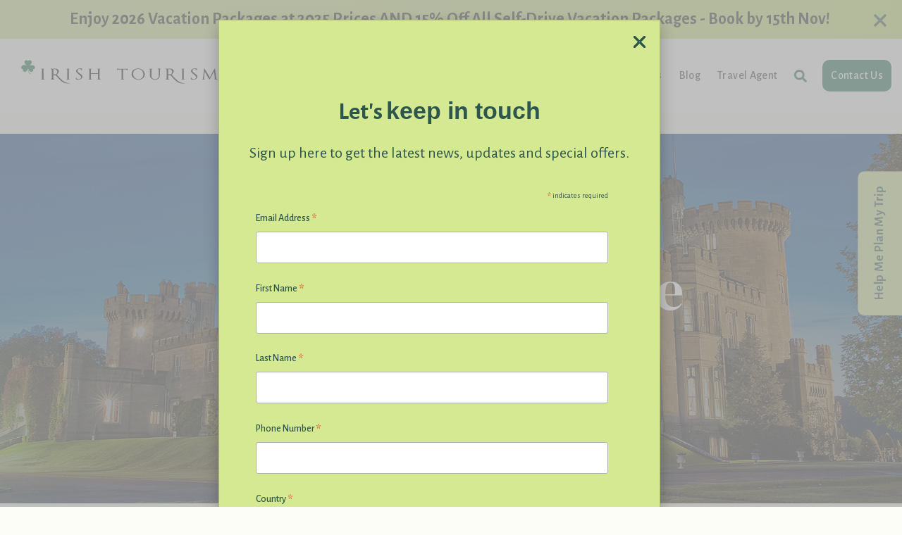

--- FILE ---
content_type: text/html;charset=UTF-8
request_url: https://www.irishtourism.com/dromoland-castle-hotel/
body_size: 18597
content:





<!DOCTYPE html>
<html lang="en">
	<head>
		<meta charset="utf-8" />
    	<meta http-equiv="x-ua-compatible" content="ie=edge" />
		<meta name="viewport" content="width=device-width, initial-scale=1">
		<meta http-equiv="content-type" content="text/html; charset=utf-8" /> 
		<title>Castles in Ireland | Dromoland Castle Hotel</title> <meta name="Description" content="Dromoland Castle in county Clare, one of finest castle hotels in Ireland, offers guests the experience of living like landed gentry, surrounded by luxury, beauty and impeccable service." /> 
		<meta name="Keywords" content="Dromoland, Dromoland Castle, Dromoland Castle hotel, castle hotels in Ireland, Castle Hotel in Clare" />
	
	<base href="https://www.irishtourism.com/" />
	<link rel="shortcut icon" href="favicon.ico?ver=2" type="image/x-icon" />

		<link rel="search" type="application/opensearchdescription+xml" title="Irish Tourism" href="/opensearch.xml">

		<script type="text/javascript">
			var siteUrl = "https://www.irishtourism.com/";
		</script>

		<!-- HTML5 Shim and Respond.js IE8 support of HTML5 elements and media queries -->
		<!-- WARNING: Respond.js doesn't work if you view the page via file:// -->
		<!--[if lt IE 9]>
		<script src="https://oss.maxcdn.com/libs/html5shiv/3.7.0/html5shiv.js"></script>
		<script src="https://oss.maxcdn.com/libs/respond.js/1.4.2/respond.min.js"></script>
		<![endif]-->


	    <!-- unminified js (jQuery + bootstrap + custom) -->
		<script src="scripts/jquery.js"></script>

		
			<script type="text/javascript" src="https://maps.googleapis.com/maps/api/js?key=AIzaSyB5rNAtLunu5ZpUGekpFfUnblun_iNMLuE"></script>
		

		<!-- mobile toolbar theming -->
		<meta name="theme-color" content="#136849" />
		<meta name="msapplication-navbutton-color" content="#136849" />
		<meta name="apple-mobile-web-app-status-bar-style" content="black" />

		

		<!-- fonts -->
		<link rel="preconnect" href="https://fonts.googleapis.com">
        <link rel="preconnect" href="https://fonts.gstatic.com" crossorigin>
        <link href="https://fonts.googleapis.com/css2?family=Alegreya+Sans+SC:ital,wght@0,100;0,300;0,400;0,500;0,700;0,800;0,900;1,100;1,300;1,400;1,500;1,700;1,800;1,900&family=Alegreya+Sans:ital,wght@0,100;0,300;0,400;0,500;0,700;0,800;0,900;1,100;1,300;1,400;1,500;1,700;1,800;1,900&family=DM+Serif+Display:ital@0;1&display=swap" 	            rel="stylesheet"> <!--favicon -->
        <link rel="apple-touch-icon" href="apple-t" >

		<!--favicon -->
		<link rel="apple-touch-icon" href="apple-touch-icon.png" />
		<link rel="shortcut icon" type="image/png" href="/images/default/favicon.png" />

		<!-- TrustBox script -->
		<script src="//widget.trustpilot.com/bootstrap/v5/tp.widget.bootstrap.min.js" async></script>
		<!-- End TrustBox script -->

		
		<link rel="stylesheet" href="https://cdnjs.cloudflare.com/ajax/libs/bootstrap-select/1.13.12/css/bootstrap-select.min.css">
		<link rel="stylesheet" href="css/default/main.min.css?ver=1.2" />


        <!-- choices.js -->
        <link rel="stylesheet" href="https://cdn.jsdelivr.net/npm/choices.js/public/assets/styles/choices.min.css" />
        <script src="https://cdn.jsdelivr.net/npm/choices.js/public/assets/scripts/choices.min.js"></script>

		<style>
			.comp-14--tour-overview .comp-14__card .comp-14__icon {
				background-color: transparent !important;
				width: 60px !important;	
				height: 60px !important;				
			}
			
			.comp-14--tour-overview .comp-14__card .comp-14__icon svg {
				width: 60px !important;	
				height: 60px !important;				
			}

			@media (min-width: 1024px) {
				.comp-8-content .tab-content .comp-24.comp--copy h2, .comp-8-content .tab-content .comp-24.comp--copy .comp__header h2 {
					font-size: 42px !important;
				}
			}
		</style>



		<!-- Global site tag (gtag.js) - Google Analytics -->
		<script async src="https://www.googletagmanager.com/gtag/js?id=UA-31278681-1"></script>
		<script>
			window.dataLayer = window.dataLayer || [];
			function gtag(){dataLayer.push(arguments);}
			gtag('js', new Date());
			gtag('config', 'UA-31278681-1');
		</script>

		<script>
			window.__lo_site_id = 183078;
			(function() {
  				var wa = document.createElement('script'); wa.type = 'text/javascript'; wa.async = true;
  				wa.src = 'https://d10lpsik1i8c69.cloudfront.net/w.js';
  				var s = document.getElementsByTagName('script')[0]; s.parentNode.insertBefore(wa, s);
 			})();
 		</script>

		<!-- Meta Pixel Code -->
		<script>
		!function(f,b,e,v,n,t,s)
		{if(f.fbq)return;n=f.fbq=function(){n.callMethod?
		n.callMethod.apply(n,arguments):n.queue.push(arguments)};
		if(!f._fbq)f._fbq=n;n.push=n;n.loaded=!0;n.version='2.0';
		n.queue=[];t=b.createElement(e);t.async=!0;
		t.src=v;s=b.getElementsByTagName(e)[0];
		s.parentNode.insertBefore(t,s)}(window, document,'script',
		'https://connect.facebook.net/en_US/fbevents.js');
		fbq('init', '785987702702118');
		fbq('track', 'PageView');
		</script>

		
		<!-- End Meta Pixel Code -->

		
		<script>
			$(document).ready(function() {

				$(".modal-contact__call a").on('click', function(){
					fbq('track', 'Lead');
				});

				$(".enquiryForm").on('submit', function(){
					if( $(this)[0].checkValidity() ){
						fbq('track', 'Lead');
					}

				});


				$(".call-back__form form").on('submit', function(){
					if( $(this)[0].checkValidity() ){
						fbq('track', 'Lead');
					}

				});
			});
		</script>

		<script src="assets/jquery-ui-1.12.1.custom/jquery-ui.min.js"></script>
		<link href="assets/jquery-ui-1.12.1.custom/jquery-ui.min.css" rel="stylesheet" />


	<!-- Hotjar Tracking Code for Irish Tourism -->
	<script>
		(function(h,o,t,j,a,r){
			h.hj=h.hj||function(){(h.hj.q=h.hj.q||[]).push(arguments)};
			h._hjSettings={hjid:4964377,hjsv:6};
			a=o.getElementsByTagName('head')[0];
			r=o.createElement('script');r.async=1;
			r.src=t+h._hjSettings.hjid+j+h._hjSettings.hjsv;
			a.appendChild(r);
		})(window,document,'https://static.hotjar.com/c/hotjar-','.js?sv=');
	</script>


	</head>

	




	<body style="" class="inner dromoland-castle-hotel alert-is-active">

		<a href="#main-content" class="skip-link">Skip to main content</a>
    	<header class="site-header">

    	
				<div class="comp-45--alert" id="comp-alert">
					<div class="comp-45__container">
						<div class="comp-45__content">
							<p class="comp-45__discount">Enjoy 2026 Vacation Packages at 2025 Prices AND 15% Off All Self-Drive Vacation Packages - Book by 15th Nov!&nbsp;</p>


							
						</div>
						<button class="comp-45__close-btn" aria-label="Close alert">
							<img src="images/icons/modal-close.svg" alt="" />
						</button>
					</div>
				</div>
			

		<nav class="comp-n navbar navbar-main navbar-expand-lg">
		    <div class="navbar-brand">
		        <a href="https://www.irishtourism.com/" aria-label="Irish Tourism Logo go to homepage">
		            <img class="navbar__logo" src="images/logo-main-color.svg" alt="Irish Tourism Logo and back to homepage">
		        </a>
		        <!-- TrustBox widget - Micro Review Count -->
		        
		        <div class="trustpilot-widget" data-locale="en-US" data-template-id="5419b732fbfb950b10de65e5" data-businessunit-id="4e44ed11000064000510c4a1" data-style-height="24px" data-style-width="100%" data-theme="light">
  					<a href="https://www.trustpilot.com/review/irishtourism.com" target="_blank" rel="noopener">Trustpilot</a>
				</div>

		    </div>
		    <button
		        class="navbar-toggler hamburger hamburger--squeeze"
		        type="button"
		        data-target="#offCanvasNav"
		        aria-controls="offCanvasNav"
		        aria-expanded="false"
		        aria-label="Toggle navigation">
		        <span class="hamburger-box">
		            <span class="hamburger-inner"></span>
		        </span>
		    </button>
		    <div class="navlist" id="offCanvasNav">

				<ul class="navlist-0 no-list-style">

					
							<li class="navlist-item first lev1 navtours simpleDropdown haschildren level-0 element-0 navlist__subnav-1 navlist-item--megamenu" >
								<a class="navlist__toggle-1" href="https://www.irishtourism.com/tours" title="Vacation Packages"  role="button" aria-expanded="false" aria-haspopup="true">
									Vacation Packages
								</a>

								
									<ul class="navlist-1 no-list-style">
										

											<li class="navlist-item first lev2 haschildren level-1 element-1">
												<a class="navlist__toggle-2" href="#" title="Tour Types"  >
													Tour Types
												</a>
												
													<ul class="no-list-style nav-element--count--4 element-1">
														
																<li class="navlist-item first lev3 haschildren level-2 element-1">
																	<a href="https://www.irishtourism.com/Ireland-self-drive-tours/" title="Self Drive"  >
																		Self Drive
																	</a>
																</li>
															
																<li class="navlist-item lev3 level-2 element-2">
																	<a href="https://www.irishtourism.com/ireland-train-tours/" title="Rail Tours"  >
																		Rail Tours
																	</a>
																</li>
															
																<li class="navlist-item lev3 level-2 element-3">
																	<a href="https://www.irishtourism.com/private-tours-of-Ireland/" title="Private Tours of Ireland"  >
																		Private Tours of Ireland
																	</a>
																</li>
															
																<li class="navlist-item lev3 last level-2 element-4">
																	<a href="https://www.irishtourism.com/ireland-group-tours/" title="Ireland Group Tours"  >
																		Ireland Group Tours
																	</a>
																</li>
															
														<li class="navlist-item">
															<a class="navlist-item__back" href="">Back</a>
														</li>

													</ul>
												
											</li>


											

											<li class="navlist-item lev2 haschildren level-1 element-2">
												<a class="navlist__toggle-2" href="#" title="Tour Duration"  >
													Tour Duration
												</a>
												
													<ul class="no-list-style nav-element--count--6 element-2">
														
																<li class="navlist-item first lev3 level-2 element-1">
																	<a href="https://www.irishtourism.com/6-night-tours/" title="6 Night Tours"  >
																		6 Night Tours
																	</a>
																</li>
															
																<li class="navlist-item lev3 level-2 element-2">
																	<a href="https://www.irishtourism.com/7-night-tours/" title="7 Night Tours"  >
																		7 Night Tours
																	</a>
																</li>
															
																<li class="navlist-item lev3 level-2 element-3">
																	<a href="https://www.irishtourism.com/8-night-tours/" title="8 Night Tours"  >
																		8 Night Tours
																	</a>
																</li>
															
																<li class="navlist-item lev3 level-2 element-4">
																	<a href="https://www.irishtourism.com/10-night-tours/" title="10 Night Tours"  >
																		10 Night Tours
																	</a>
																</li>
															
																<li class="navlist-item lev3 level-2 element-5">
																	<a href="https://www.irishtourism.com/12-night-tours/" title="12 Night Tours"  >
																		12 Night Tours
																	</a>
																</li>
															
																<li class="navlist-item lev3 last level-2 element-6">
																	<a href="https://www.irishtourism.com/14-night-tours/" title="14 Night Tours"  >
																		14 Night Tours
																	</a>
																</li>
															
														<li class="navlist-item">
															<a class="navlist-item__back" href="">Back</a>
														</li>

													</ul>
												
											</li>


											

											<li class="navlist-item lev2 last haschildren level-1 element-3">
												<a class="navlist__toggle-2" href="#" title="Speciality Packages and Tours"  >
													Speciality Packages and Tours
												</a>
												
													<ul class="no-list-style nav-element--count--12 element-3">
														
																<li class="navlist-item first lev3 level-2 element-1">
																	<a href="https://www.irishtourism.com/chauffeur-tours/" title="Chauffeur Tours"  >
																		Chauffeur Tours
																	</a>
																</li>
															
																<li class="navlist-item lev3 level-2 element-2">
																	<a href="https://www.irishtourism.com/ireland-honeymoon-old/" title="Irish Honeymoons"  >
																		Irish Honeymoons
																	</a>
																</li>
															
																<li class="navlist-item lev3 haschildren level-2 element-3">
																	<a href="https://www.irishtourism.com/irish-castles-and-manors-vacation-packages/" title="Castles &amp; Manors"  >
																		Castles & Manors
																	</a>
																</li>
															
																<li class="navlist-item lev3 level-2 element-4">
																	<a href="https://www.irishtourism.com/knitting-tours/" title="Knitting Tours"  >
																		Knitting Tours
																	</a>
																</li>
															
																<li class="navlist-item lev3 level-2 element-5">
																	<a href="https://www.irishtourism.com/luxury-vacations-ireland/" title=" Luxury Vacations Ireland"  >
																		 Luxury Vacations Ireland
																	</a>
																</li>
															
																<li class="navlist-item lev3 level-2 element-6">
																	<a href="https://www.irishtourism.com/wild-atlantic-way-/" title="Wild Atlantic Way "  >
																		Wild Atlantic Way 
																	</a>
																</li>
															
																<li class="navlist-item lev3 haschildren level-2 element-7">
																	<a href="https://www.irishtourism.com/golfing-in-ireland/" title="Golf Tours"  >
																		Golf Tours
																	</a>
																</li>
															
																<li class="navlist-item lev3 level-2 element-8">
																	<a href="https://www.irishtourism.com/guided-tours/" title="Escorted Bus Tours"  >
																		Escorted Bus Tours
																	</a>
																</li>
															
																<li class="navlist-item lev3 level-2 element-9">
																	<a href="https://www.irishtourism.com/ireland-family-vacations/" title="Ireland with Kids"  >
																		Ireland with Kids
																	</a>
																</li>
															
																<li class="navlist-item lev3 haschildren level-2 element-10">
																	<a href="https://www.irishtourism.com/private-group-tours-Ireland/" title="Private Group Tours "  >
																		Private Group Tours 
																	</a>
																</li>
															
																<li class="navlist-item lev3 level-2 element-11">
																	<a href="https://www.irishtourism.com/customized-tours/" title="Customised Tours "  >
																		Customised Tours 
																	</a>
																</li>
															
																<li class="navlist-item lev3 last level-2 element-12">
																	<a href="https://www.irishtourism.com/quilting-tours/" title="Quilting Tours"  >
																		Quilting Tours
																	</a>
																</li>
															
														<li class="navlist-item">
															<a class="navlist-item__back" href="">Back</a>
														</li>

													</ul>
												
											</li>


											
										<li class="navlist-item">
											<a class="navlist-item__back" href="">Back</a>
										</li>
									</ul>
								

							</li>

						
							<li class="navlist-item lev1 navabout-us simpleDropdown level-0 element-1 " >
								<a  href="https://www.irishtourism.com/about-us" title="About Us"  role="button" aria-expanded="false" aria-haspopup="true">
									About Us
								</a>

								

							</li>

						
							<li class="navlist-item lev1 navreviews simpleDropdown level-0 element-2 " >
								<a  href="https://www.irishtourism.com/reviews" title="Customer Reviews"  role="button" aria-expanded="false" aria-haspopup="true">
									Customer Reviews
								</a>

								

							</li>

						
							<li class="navlist-item lev1 navattractions-shortcut simpleDropdown level-0 element-3 " >
								<a  href="https://www.irishtourism.com/attractions-shortcut" title="Attractions"  role="button" aria-expanded="false" aria-haspopup="true">
									Attractions
								</a>

								

							</li>

						
							<li class="navlist-item lev1 navspecial-offers simpleDropdown level-0 element-4 " >
								<a  href="https://www.irishtourism.com/special-offers" title="Special Offers"  role="button" aria-expanded="false" aria-haspopup="true">
									Special Offers
								</a>

								

							</li>

						
							<li class="navlist-item lev1 navblog simpleDropdown level-0 element-5 " >
								<a  href="https://www.irishtourism.com/blog" title="Blog" target="_blank" role="button" aria-expanded="false" aria-haspopup="true">
									Blog
								</a>

								

							</li>

						
							<li class="navlist-item lev1 navtravel-agent last simpleDropdown level-0 element-6 " >
								<a  href="https://www.irishtourism.com/travel-agent" title="Travel Agent"  role="button" aria-expanded="false" aria-haspopup="true">
									Travel Agent
								</a>

								

							</li>

						


		            <li class="navlist-item navlist-search">
		            	<a href="javascript:;" data-toggle="modal" data-target="#vacation">
		            		<svg width="18" height="18" viewBox="0 0 32 32" fill="none" xmlns="http://www.w3.org/2000/svg">
		            			<path d="M31.5621 27.666L25.3315 21.4354C25.0502 21.1542 24.669 20.9979 24.2691 20.9979H23.2504C24.9752 18.7919 26.0001 16.0172 26.0001 12.9987C26.0001 5.81818 20.182 0 13.0014 0C5.82087 0 0.00268555 5.81818 0.00268555 12.9987C0.00268555 20.1793 5.82087 25.9975 13.0014 25.9975C16.0199 25.9975 18.7946 24.9726 21.0006 23.2477V24.2664C21.0006 24.6663 21.1569 25.0476 21.4381 25.3288L27.6687 31.5594C28.2562 32.1469 29.2061 32.1469 29.7873 31.5594L31.5559 29.7908C32.1433 29.2034 32.1433 28.2535 31.5621 27.666ZM13.0014 20.9979C8.5831 20.9979 5.0022 17.4233 5.0022 12.9987C5.0022 8.58041 8.57685 4.99951 13.0014 4.99951C17.4197 4.99951 21.0006 8.57416 21.0006 12.9987C21.0006 17.417 17.426 20.9979 13.0014 20.9979Z" fill="#136849"/>
		            		</svg>
		            	</a>
		            </li>


		            <li class="navlist-item navlist-item--contact">
		                <a class="" href="contact-us">Contact Us</a>
		            </li>
				</ul>


				<div class="navlist-utilities">
					
				</div>

		    </div>
		</nav>

		
		





</header>
<main id="main-content">




		<div class="comp-2 comp--relative">
			<div class="comp-2__bg" style="background-image: url('contentFiles/page/innerPageBanners/Dromoland-Landscape.jpg')">
				<div class="comp-2__bg-img"
					aria-label=""
					style="background-image: url('contentFiles/page/innerPageBanners/Dromoland-Landscape.jpg')"></div>
				<div class="comp-2__overlay">
					<div class="comp-2__overlay-content aaa">
						<h1>Dromoland Castle Hotel</h1>
					</div>
				</div>
			</div>
			
		</div>
	
	<div class="comp-24 comp--copy">
		
		<div class="container">
			<div class="row">
				
					<div class="col-12">
						<h2>About Dromoland Castle Hotel</h2>

<p>Dromoland Castle, one of finest castle hotels in Ireland, offers guests the experience of living like landed gentry, surrounded by luxury, beauty and service. The castle, a magnificent Renaissance structure built in the 16th Century, was once the royal seat of the O&#39;Brien Clan. Refurbished and transformed into a luxury castle hotel in 1962, it retains priceless reminders of the castle&#39;s historic past. Splendid woodcarvings and stone statuary, hand-carved paneling and fine antique furnishings surround guests. On Dromoland Castle&#39;s 375 acre estate guests at this outstanding castle accommodation in Ireland can hunt, fish, ride horseback, or play golf, tennis and more.</p>

<p>Through the bedroom window of your exquisite castle hotel in Ireland, the grounds of the Dromoland Castle estate are spread magnificently before your eyes. Each guest room enjoys its own individual personality, blending period decoration with today&#39;s modern amenities. Dromoland Castle bedrooms give an uncommon degree of comfort to guests. Relax and reflect on the enjoyments of the day in the comfort of your room and perhaps call Room Service to deliver canap&eacute;s and champagne before dinner.</p>

<h3>Accommodation at Dromoland Castle Hotel</h3>

<p>Dromoland Castle offers guests a wide range of leisure pursuits, most of which can be organized in advance right there in the Castle. On the castle estate, guests can enjoy superb golf, tennis, fishing, shooting and boating while Dromoland&#39;s beautiful gardens and secluded woodlands offer any number of opportunities for jogging, cycling or for a leisurely stroll.</p>

					</div>
				
			</div>
		</div>
	</div>



	


		
		

		
		<!-- Floating Notification -->
		<div class="comp-floating-notification" role="dialog" aria-labelledby="notification-headline">
			<div class="floating-notification">
				<button type="button" class="floating-notification__close" aria-label="Close notification">
					<svg xmlns="http://www.w3.org/2000/svg" width="24" height="24" viewBox="0 0 24 24" fill="none" aria-hidden="true">
						<path d="M12 22C17.5228 22 22 17.5228 22 12C22 6.47715 17.5228 2 12 2C6.47715 2 2 6.47715 2 12C2 17.5228 6.47715 22 12 22Z" fill="#2D564C" stroke="#2D564C" stroke-width="2" stroke-linecap="round" stroke-linejoin="round"/>
						<path d="M15 9L9 15" stroke="white" stroke-width="2" stroke-linecap="round" stroke-linejoin="round"/>
						<path d="M9 9L15 15" stroke="white" stroke-width="2" stroke-linecap="round" stroke-linejoin="round"/>
					</svg>
				</button>
				<img class="floating-notification__img" src="images/it-247-logo.svg" alt=""/>
				<div class="floating-notification__content">
					<p class="floating-notification__headline" id="notification-headline">Peace of Mind Guarantee</p>
					<span>Your trip, worry free!</span>
					<p>Our Ireland based team is on call throughout your vacation!</p>
				</div>
			</div>
		</div>

		<!-- Modal Form Enquiry -->
		<div class="comp-10--modal-btn-container">
			<button type="button" class="btn comp-10--modal-btn" data-toggle="modal" data-target="#formEnquiryModal">
				Help Me Plan My Trip
			</button>
		</div>

		<div class="modal fade show modal-form-enquiry" id="formEnquiryModal" tabindex="-1" aria-hidden="true">
			<div class="modal-dialog">
				<div class="modal-content">
					<div class="modal-body">
						<button type="button" class="btn-close" data-dismiss="modal" aria-label="Close">
							<span>Close</span>
							<svg xmlns="http://www.w3.org/2000/svg" width="28" height="28" viewBox="0 0 28 28" fill="none">
								<path d="M21 7L7 21" stroke="black" stroke-width="2" stroke-linecap="round" stroke-linejoin="round"/>
								<path d="M7 7L21 21" stroke="black" stroke-width="2" stroke-linecap="round" stroke-linejoin="round"/>
							</svg>
						</button>
						<div class="comp-10 comp-10--modal">
							<div class="comp-10__img-container">
								<picture>
									<source media="(min-width: 1024px)" srcset="images/c10-img.png">
									<img src="images/c10-img-mobile.png" alt=""/>
								</picture>
								<p>
									Let's Start Planning Your Dream Trip!
									<svg xmlns="http://www.w3.org/2000/svg" width="229" height="24" viewbox="0 0 229 24" fill="none" aria-hidden="true">
										<g clip-path="url(#clip0_1579_6217)">
											<path d="M228.288 16.2324C228.131 15.8089 227.793 15.3154 227.129 14.7689C225.813 13.6755 223.546 12.6743 220.773 11.8398C215.208 10.1651 207.537 9.05896 199.838 8.29388C184.428 6.79553 168.85 6.56211 168.853 6.52424C168.853 6.54941 182.449 6.68622 196.366 7.54382C203.323 7.97268 210.356 8.61335 215.806 9.46642C218.531 9.88665 220.861 10.3631 222.588 10.8014C224.316 11.2271 225.447 11.627 225.782 11.6293C226.118 11.6505 225.059 10.9208 222.934 10.1168C220.813 9.30639 217.63 8.46556 213.744 7.76606C205.969 6.34817 195.375 5.46411 184.719 4.97879C163.402 4.01455 141.818 4.45693 141.817 4.42547C146.995 4.05227 162.145 3.66893 176.026 3.85366C182.964 3.93664 189.588 4.16158 194.474 4.42725C199.364 4.68651 202.521 4.9675 202.521 4.9675C187.722 2.93387 171.239 2.38184 154.26 2.45601C137.282 2.55535 119.812 3.369 103.006 4.50868C114.013 3.97541 123.977 3.63791 124.526 3.73444C125.067 3.83122 113.757 4.41158 100.745 5.22691C87.7352 6.02325 73.0263 7.05445 66.7436 7.51194L66.4483 7.5399C72.0317 7.14798 84.9728 6.28445 96.7986 5.64414C108.624 4.99754 119.327 4.5744 120.405 4.68615C121.387 4.78829 108.668 5.42451 92.875 6.41342C77.081 7.38346 58.2159 8.71236 46.8762 9.5708L44.4995 9.83275L77.4095 7.67572L97.2153 6.5258L33.2007 11.1372C13.1415 13.5484 0.260467 15.4809 0.260467 15.4809L12.2155 16.5121C51.9269 12.1368 99.7305 8.6217 136.855 9.95715C136.855 9.95715 124.316 10.2225 110.494 10.817C96.6673 11.3928 81.5563 12.2726 76.3906 12.8155C76.3906 12.8155 97.9312 11.8201 119.175 11.426C129.794 11.2196 140.34 11.1666 148.075 11.2881C155.809 11.4034 160.734 11.6678 160.12 11.9638C158.891 12.5496 144.714 12.7519 130.842 13.1149L103.402 13.8505C103.402 13.8505 120.698 13.4579 136.864 13.5599C151.571 13.1082 166.284 12.8391 180.977 13.0682C183.868 12.6645 186.755 12.2797 189.647 11.9201C185.922 11.1715 182.187 10.4673 178.449 9.80105C178.45 9.83251 190.991 9.90092 203.656 10.8411C209.984 11.3208 216.353 12.0448 221.111 13.19C223.486 13.7532 225.467 14.4483 226.729 15.1969C227.043 15.3825 227.309 15.5696 227.521 15.7395C227.733 15.9156 227.878 16.0561 228.003 16.2097C228.25 16.5108 228.341 16.7977 228.381 16.8532C228.419 16.9213 228.446 16.6685 228.293 16.2449L228.288 16.2324Z" fill="#D5E993"/>
										</g>
										<defs>
											<clipPath id="clip0_1579_6217">
												<rect width="227.999" height="16.8607" fill="white" transform="translate(0 6.99829) rotate(-1.75893)"/>
											</clipPath>
										</defs>
									</svg>
								</p>
							</div>
							<div class="comp-10__form-container">
								<form class="needs-validation" id="modalForm" name="modalForm"   novalidate >
									<input type="hidden" value="gdcdata.CartActions.ActSubmitMessage" name="action" />
									<input type="hidden" value="planMyTrip" name="contactType" />
									<input type="hidden" value="dromoland-castle-hotel" name="page" />

									<div class="form-group" style="display:none;">
										<label for="email">Email Address*</label>
										<input type="text" class="form-control" id="email" name="email" value="">
									</div>


									<h2 class="form-title">All our packages are fully customisable. No pressure, no commitment, just a friendly custom quote to get you started!</h2>
									<div class="form-row">
										<div class="col-6">
											<div class="form-group">
												<label for="first-name" class="sr-only">First name</label>
												<input type="text" class="form-control" id="first-name" name="contactName" placeholder="First Name *" autocomplete="name" required>
												
												<div class="invalid-feedback">Please enter your name</div>
											</div>
										</div>
										<div class="col-6">
											<div class="form-group">
												<label for="email" class="sr-only">Email address</label>
												<input type="email" class="form-control" id="email" name="contactEmail" placeholder="Email Address *" aria-describedby="email-error" autocomplete="email" required>
												<div class="invalid-feedback" id="email-error">Please enter a valid email address</div>
											</div>
										</div>
									</div>
									<div class="form-row">
										<div class="col-6">
											<div class="form-group">
												<label for="phone" class="sr-only">Phone</label>
												<input type="number" class="form-control" id="phone" name="contactPhone"  aria-describedby="phone-error" autocomplete="tel" placeholder="Phone">
												
											</div>
										</div>
										<div class="col-6">
											<div class="form-group travelstyleContainer">
												<label for="preferred-travel-style" class="sr-only">Preferred Travel Style *</label>
												<select class="form-control form-control--select" id="preferred-travel-style" name="contactPreferredTravelStyle" required>
													<option value="">Please select one</option>
													<option value="Self-Drive">Self-Drive</option>
													<option value="Chauffeur">Chauffeur</option>
													<option value="Rail">Rail</option>
													<option value="Undecided">Undecided</option>
												</select>
												<div class="invalid-feedback">Please select your Preferred Travel Style</div>
											</div>
										</div>
									</div>
									<div class="form-row">
										<div class="col-6">
											<div class="form-group travelingContainer">
												<label for="who-is-travelling" class="sr-only">Who's Travelling *</label>
												<select class="form-control form-control--select" id="who-is-travelling" name="contactWhosTraveling" required>
													<option value="">Please select one</option>
													<option value="Solo">Solo</option>
													<option value="Couple">Couple</option>
													<option value="Friends">Friends</option>
													<option value="Family">Family</option>
													<option value="Group">Group</option>
												</select>
												<div class="invalid-feedback">Please select Who's Travelling</div>
											</div>
										</div>
										<div class="col-6">
											<div class="form-group">
												<label for="travel-dates" class="sr-only">Travel Dates</label>
												<select class="form-control form-control--select" id="travel-dates" name="contactTravelDates">
													<option value="no-dates">I don't have set dates yet</option>
													<option value="select-dates" class="select-dates">Select Dates</option>
												</select>
											</div>
										</div>
									</div>
									<div class="form-group">
										<label for="information" class="sr-only">Tell us about your ideal trip! Any must sees or ideas you have in mind?</label>
										<textarea class="form-control" id="information" name="contactEnquiry" rows="4" placeholder="Tell us about your ideal trip! Any must sees or ideas you have in mind?" required></textarea>
									</div>
									<div class="form-group">
										<div class="form-check">
											<input class="form-check-input" type="checkbox" id="yes" name="contactReceiveNewsletter" value="1">
											<label class="form-check-label" for="yes">Yes I would love to receive travel tips and special offers for Ireland!</label>
										</div>
									</div>
									<button class="btn btn-primary" type="submit">Submit</button>
								</form>
								<div class="comp-10__confirmation-message visually-hidden" aria-hidden="true" tabindex="-1">
									<div class="comp-10__confirmation-content">
										<h2>Thanks!</h2>
										<p>One of our friendly travel experts will be in touch within 48 hours to help plan your unforgettable Ireland vacation</p>
									</div>
								</div>
							</div>
						</div>
					</div>
				</div>
			</div>
			
		</div>

	</main>

	<footer class="footer">
		<div class="container">
			<div class="row">
				<div class="col-12 col-sm">
					<div class="footer__logo">
						<img src="images/logo-main-color.svg" alt="Irish Tourism Logo " />
					</div>
				</div>
				<div class="col-12 col-sm">
					<div class="footer__social d-none d-md-block">
						<ul class="no-list-style justify-content-end">
							<li>
								<a href="https://twitter.com/Irish_Tourism" target="_blank" aria-label="Follow us on Twitter"><img src="/images/icons/twitter.png" alt="Twitter icon"/>
								</a>
							</li>
							<li>
								<a href="https://www.facebook.com/Irishtourism1" target="_blank" aria-label="Follow us on Facebook"><img src="/images/icons/facebook.png" alt="Facebook icon"/>
								</a>
							</li>
						</ul>
					</div>
				</div>
			</div>

			<div class="row">
				<div class="col-12 col-xl-8">
					<div class="row">
						<div class="col col-12 col-sm-6 col-lg">
							<div class="footer__col">
								<button
									type="button"
									data-toggle="collapse"
									data-target="#collapse_01"
									role="button"
									aria-expanded="true"
									aria-controls="collapse_01">
									Vacation Types
								</button>
								<div class="collapse show" id="collapse_01">
									<div class="footer__col--body">
										<ul>
												<li class="first nav-item  simpleDropdown"><a href="https://www.irishtourism.com/Ireland-self-drive-tours/" title="Self Drive">Self Drive</a></li>
	<li class="nav-item  simpleDropdown"><a href="https://www.irishtourism.com/ireland-train-tours/" title="Rail Tours">Rail Tours</a></li>
	<li class="nav-item  simpleDropdown"><a href="https://www.irishtourism.com/private-tours-of-Ireland/" title="Private Tours of Ireland">Private Tours of Ireland</a></li>
	<li class="nav-item  last simpleDropdown"><a href="https://www.irishtourism.com/ireland-group-tours/" title="Ireland Group Tours">Ireland Group Tours</a></li>


										</ul>
									</div>
								</div>
							</div>
						</div>
						<div class="col col-12 col-sm-6 col-lg">
							<div class="footer__col">
								<button
									type="button"
									data-toggle="collapse"
									data-target="#collapse_02"
									role="button"
									aria-expanded="false"
									aria-controls="collapse_02">
									Specialty Vacation Packages
								</button>
								<div class="collapse" id="collapse_02">
									<div class="footer__col--body">
										<ul>
												<li class="first nav-item  simpleDropdown"><a href="https://www.irishtourism.com/chauffeur-tours/" title="Chauffeur Tours">Chauffeur Tours</a></li>
	<li class="nav-item  simpleDropdown"><a href="https://www.irishtourism.com/ireland-honeymoon-packages/" title="Irish Honeymoons">Irish Honeymoons</a></li>
	<li class="nav-item  simpleDropdown"><a href="https://www.irishtourism.com/irish-castle-and-manors/" title="Castles &amp; Manors">Castles &amp; Manors</a></li>
	<li class="nav-item  simpleDropdown"><a href="https://www.irishtourism.com/knitting-tours/" title="Knitting Tours">Knitting Tours</a></li>
	<li class="nav-item  simpleDropdown"><a href="https://www.irishtourism.com/luxury-vacations-ireland/" title=" Luxury Vacations Ireland"> Luxury Vacations Ireland</a></li>
	<li class="nav-item  simpleDropdown"><a href="https://www.irishtourism.com/wild-atlantic-way-/" title="Wild Atlantic Way ">Wild Atlantic Way </a></li>
	<li class="nav-item  simpleDropdown"><a href="https://www.irishtourism.com/golf-tours/" title="Golf Tours">Golf Tours</a></li>
	<li class="nav-item  simpleDropdown"><a href="https://www.irishtourism.com/escorted-bus-tours/" title="Escorted Bus Tours">Escorted Bus Tours</a></li>
	<li class="nav-item  simpleDropdown"><a href="https://www.irishtourism.com/ireland-family-vacations/" title="Ireland with Kids">Ireland with Kids</a></li>
	<li class="nav-item  simpleDropdown"><a href="https://www.irishtourism.com/private-group-tours-Ireland/" title="Private Group Tours ">Private Group Tours </a></li>
	<li class="nav-item  simpleDropdown"><a href="https://www.irishtourism.com/customized-tours/" title="Customised Tours ">Customised Tours </a></li>
	<li class="nav-item  last simpleDropdown"><a href="https://www.irishtourism.com/quilting-tours/" title="Quilting Tours">Quilting Tours</a></li>


										</ul>
									</div>
								</div>
							</div>
						</div>
						<div class="col col-12 col-sm-6 col-lg">
							<div class="footer__col">
								<button
									type="button"
									data-toggle="collapse"
									data-target="#collapse_03"
									role="button"
									aria-expanded="false"
									aria-controls="collapse_03">
									Vacation Duration
								</button>
								<div class="collapse" id="collapse_03">
									<div class="footer__col--body">
										<ul>
												<li class="first nav-item  simpleDropdown"><a href="https://www.irishtourism.com/6-night-tours/" title="6 Night Tours">6 Night Tours</a></li>
	<li class="nav-item  simpleDropdown"><a href="https://www.irishtourism.com/7-night-tours/" title="7 Night Tours">7 Night Tours</a></li>
	<li class="nav-item  simpleDropdown"><a href="https://www.irishtourism.com/8-night-tours/" title="8 Night Tours">8 Night Tours</a></li>
	<li class="nav-item  simpleDropdown"><a href="https://www.irishtourism.com/10-night-tours/" title="10 Night Tours">10 Night Tours</a></li>
	<li class="nav-item  simpleDropdown"><a href="https://www.irishtourism.com/12-night-tours/" title="12 Night Tours">12 Night Tours</a></li>
	<li class="nav-item  last simpleDropdown"><a href="https://www.irishtourism.com/14-night-tours/" title="14 Night Tours">14 Night Tours</a></li>


										</ul>
									</div>
								</div>
							</div>
						</div>
						<div class="col col-12 col-sm-6 col-lg">
							<div class="footer__col">
								<button
									type="button"
									data-toggle="collapse"
									data-target="#collapse_04"
									role="button"
									aria-expanded="false"
									aria-controls="collapse_043">
									Irish Tourism
								</button>
								<div class="collapse" id="collapse_04">
									<div class="footer__col--body">
										<ul>
												<li class="first nav-item  simpleDropdown"><a href="https://www.irishtourism.com/contact-us/" title="Contact Us">Contact Us</a></li>
	<li class="nav-item  simpleDropdown"><a href="https://www.irishtourism.com/privacy-policy/" title="Privacy ">Privacy </a></li>
	<li class="nav-item  simpleDropdown"><a href="https://www.irishtourism.com/irish-tourism-terms-and-conditions/" title="Terms &amp; Conditions">Terms &amp; Conditions</a></li>
	<li class="nav-item  simpleDropdown"><a href="https://www.irishtourism.com/sitemap/" title="Sitemap">Sitemap</a></li>
	<li class="nav-item  simpleDropdown"><a href="https://www.irishtourism.com/travel-agent/" title="Travel Agents">Travel Agents</a></li>
	<li class="nav-item  simpleDropdown"><a href="https://www.irishtourism.com/about-irish-tourism/" title="About Us">About Us</a></li>
	<li class="nav-item  simpleDropdown"><a href="https://www.irishtourism.com/newslettersignup/" title="Keep In Touch">Keep In Touch</a></li>
	<li class="nav-item  last simpleDropdown"><a href="https://www.irishtourism.com/frequently-asked-questions/" title="Frequently Asked Questions">Frequently Asked Questions</a></li>


										</ul>
									</div>
								</div>
							</div>
						</div>
					</div>
				</div>
				<div class="col-12 col-xl-4">
					<div class="footer__social d-md-none">
						<ul class="no-list-style">
							<li>
								<a href="https://twitter.com/Irish_Tourism" target="_blank"><img src="/images/icons/twitter.png" alt="" /> </a>
							</li>
							<li>
								<a href="https://www.facebook.com/Irishtourism1" target="_blank"><img src="/images/icons/facebook.png" alt="" /> </a>
							</li>
						</ul>
					</div>
					<div class="footer__newsletter">
						<h4>Let’s stay in touch</h4>
						<p>Subscribe to our newsletter</p>

						




						<div class="input-group">
							<form action="https://knittingtours.us6.list-manage.com/subscribe/post?u=1ec851b1a3f82617b1290f8fe&id=dd8b718b5e&f_id=00ba35e1f0"
								method="post" id="mc-embedded-subscribe-form" name="mc-embedded-subscribe-form" class="validate" >
								<input type="email" name="EMAIL" class="form-control required email" id="mce-EMAIL" required="" value=""
									placeholder="Your email address"
									aria-label="Your email address"
									aria-describedby="submit-button"
									style="float: left; width: 85%; margin-right: 8px;">



								<div class="input-group-append">
									
									

									<div aria-hidden="true" style="position: absolute; left: -5000px;">
										<input type="text" name="b_1ec851b1a3f82617b1290f8fe_dd8b718b5e" tabindex="-1" value="">
									</div>

									<input onClick="this.form.submit()" type="submit" name="subscribe" id="mc-embedded-subscribe" class="newsletter__btn button" value="Subscribe">
								</div>

							</form>

							<script type="text/javascript" src="//s3.amazonaws.com/downloads.mailchimp.com/js/mc-validate.js"></script>
							<script type="text/javascript">(function($) {window.fnames = new Array(); window.ftypes = new Array();fnames[0]='EMAIL';ftypes[0]='email';fnames[1]='FNAME';ftypes[1]='text';fnames[2]='LNAME';ftypes[2]='text';fnames[3]='ADDRESS';ftypes[3]='address';fnames[4]='PHONE';ftypes[4]='phone';fnames[5]='BIRTHDAY';ftypes[5]='birthday';fnames[6]='COMPANY';ftypes[6]='text';fnames[7]='MMERGE7';ftypes[7]='text';fnames[8]='MMERGE8';ftypes[8]='text';fnames[9]='MMERGE9';ftypes[9]='date';}(jQuery));var $mcj = jQuery.noConflict(true);</script>
						</div>





						



						<div class="form-check__list">
							<div>
								<a href="irish-tourism-terms-and-conditions">Terms & conditions </a>
							</div>
							|
							<div>
								<a href="privacy-policy">Privacy Policy</a>
							</div>
						</div>

					</div>

					<div class="col-12">
						<ul class="comp-f__logos no-list-style">
							<li>
								<h4>Member of</h4>
							</li>
							<li>
								<ul class="no-list-style">
									<li><img src="/images/foot-logo-1.png" alt=""></li>
									<li><img src="/images/foot-logo-2.png" alt=""></li>
									<li><img src="/images/foot-logo-3.png" alt=""></li>
								</ul>
							</li>
						</ul>
					</div>
				</div>
			</div>
		</div>
		<div class="footer__bottom">
			<div class="container">
				<ul>
						<li class="first nav-item  simpleDropdown"><a href="https://www.irishtourism.com/irish-tourism-terms-and-conditions/" title="Terms &amp; Conditions">Terms &amp; Conditions</a></li>
	<li class="nav-item  simpleDropdown"><a href="https://www.irishtourism.com/privacy-policy/" title="Privacy Policy">Privacy Policy</a></li>
	<li class="nav-item  last simpleDropdown"><a href="https://www.irishtourism.com/sitemap/" title="Sitemap">Sitemap</a></li>

				</ul>
			</div>
		</div>
	</footer>




	<!-- Vacation search modal -->
	<div class="modal modal-vacation" id="vacation" tabindex="-1" role="dialog" aria-labelledby="vacationTitle" aria-hidden="true">
		<div class="modal-dialog" role="document">
			<div class="modal-content">
				<div class="modal-header">
					<h5 class="modal-title" id="vacationTitle">How do you like to travel?</h5>
					<button type="button" class="close" data-dismiss="modal" aria-label="Close">
						<img src="images/default/icons/modal-close.svg" alt="close the modal">
					</button>
				</div>
				<div class="modal-body">
					<!-- filters -->
					<ul class="filter-list filter-list--buttons no-list-style">
						
							<li data-pageCode="Ireland-self-drive-tours" class="modal-productCategoryId active" onclick="SelectCategory(260,$(this));" role="button" tabindex="0">
								<div class="btn btn--bordered-alt">Self Drive Tours</div>
							</li>
						
							<li data-pageCode="escorted-bus-tours" class="modal-productCategoryId " onclick="SelectCategory(247,$(this));" role="button" tabindex="0">
								<div class="btn btn--bordered-alt">Escorted Bus Tours Ireland</div>
							</li>
						
							<li data-pageCode="ireland-train-tours" class="modal-productCategoryId " onclick="SelectCategory(273,$(this));" role="button" tabindex="0">
								<div class="btn btn--bordered-alt">Rail</div>
							</li>
						
							<li data-pageCode="ireland-honeymoon-packages" class="modal-productCategoryId " onclick="SelectCategory(263,$(this));" role="button" tabindex="0">
								<div class="btn btn--bordered-alt">Honeymoons in Ireland</div>
							</li>
						
							<li data-pageCode="irish-castle-and-manors" class="modal-productCategoryId " onclick="SelectCategory(245,$(this));" role="button" tabindex="0">
								<div class="btn btn--bordered-alt">Castles</div>
							</li>
						
							<li data-pageCode="private-group-tours-Ireland" class="modal-productCategoryId " onclick="SelectCategory(261,$(this));" role="button" tabindex="0">
								<div class="btn btn--bordered-alt">Private Group Tours Ireland</div>
							</li>
						
					</ul>
					<!-- sliding scale-->
					<div class="filter-slider" id="modal-filter-slider">
						<div class="filter-slider__duration">
							<p class="filter-slider__duration-title">How much time do you have have to spend in Ireland?</p>
							<p class="filter-slider__duration-nights">
								<span id="modal-filter-slider__duration-nights">20</span>
								Nights
							</p>
						</div>
						<label for="modal-filter-range-start" class="sr-only">Number of nights</label>
						<input type="range" min="1" max="14" value="7" class="filter-slider-action" id="modal-filter-range-start">

						<p style="margin-top: 16px; ">Over 14 nights available on request.</p>
					</div>
					<!-- icon filter -->
					<p>What kind of experience are you looking for?</p>
					<ul class="filter-list no-list-style">
						
							<li class="modal-productTagId" onclick="SelectTag($(this));" data-tagId="70" role="button" tabindex="0">
								<div class="filter-list__icon filter-list__icon--castles"></div>
								<p>Castles</p>
							</li>
						
							<li class="modal-productTagId" onclick="SelectTag($(this));" data-tagId="72" role="button" tabindex="0">
								<div class="filter-list__icon filter-list__icon--customized"></div>
								<p>Customized</p>
							</li>
						
							<li class="modal-productTagId" onclick="SelectTag($(this));" data-tagId="61" role="button" tabindex="0">
								<div class="filter-list__icon filter-list__icon--faith"></div>
								<p>Faith</p>
							</li>
						
							<li class="modal-productTagId" onclick="SelectTag($(this));" data-tagId="67" role="button" tabindex="0">
								<div class="filter-list__icon filter-list__icon--family"></div>
								<p>Family</p>
							</li>
						
							<li class="modal-productTagId" onclick="SelectTag($(this));" data-tagId="76" role="button" tabindex="0">
								<div class="filter-list__icon filter-list__icon--food-dining"></div>
								<p>Food &amp; Dining</p>
							</li>
						
							<li class="modal-productTagId" onclick="SelectTag($(this));" data-tagId="68" role="button" tabindex="0">
								<div class="filter-list__icon filter-list__icon--golf"></div>
								<p>Golf</p>
							</li>
						
							<li class="modal-productTagId" onclick="SelectTag($(this));" data-tagId="60" role="button" tabindex="0">
								<div class="filter-list__icon filter-list__icon--history-and-heritage"></div>
								<p>History &amp; Heritage</p>
							</li>
						
							<li class="modal-productTagId" onclick="SelectTag($(this));" data-tagId="66" role="button" tabindex="0">
								<div class="filter-list__icon filter-list__icon--honeymoon-romance"></div>
								<p>Honeymoon &amp; Romance</p>
							</li>
						
							<li class="modal-productTagId" onclick="SelectTag($(this));" data-tagId="65" role="button" tabindex="0">
								<div class="filter-list__icon filter-list__icon--knitting"></div>
								<p>Knitting</p>
							</li>
						
							<li class="modal-productTagId" onclick="SelectTag($(this));" data-tagId="69" role="button" tabindex="0">
								<div class="filter-list__icon filter-list__icon--luxury"></div>
								<p>Luxury</p>
							</li>
						
							<li class="modal-productTagId" onclick="SelectTag($(this));" data-tagId="71" role="button" tabindex="0">
								<div class="filter-list__icon filter-list__icon--pubs-music"></div>
								<p>Pubs/Music</p>
							</li>
						
							<li class="modal-productTagId" onclick="SelectTag($(this));" data-tagId="64" role="button" tabindex="0">
								<div class="filter-list__icon filter-list__icon--scenic"></div>
								<p>Scenic Attractions</p>
							</li>
						
					</ul>
				</div>
				<div class="modal-footer">
					<input type="hidden" value="7" id="modalProductNights" name="modalProductNights" />
					<input type="hidden" value="" id="modalTagIdList" name="modalTagIdList" />
					<input type="hidden" value="260" id="modalProductCategoryId" name="modalProductCategoryId" />
					<input type="hidden" value="Ireland-self-drive-tours" id="modalPageCode" name="modalPageCode" />
					<button type="button" class="btn btn--bordered-black" onclick="ModalClearFilters();">Clear filters</button>
					<button type="button" class="btn btn-primary" onclick="ModalSearch();">Apply filters</button>
				</div>
			</div>
		</div>
	</div>


	<!-- contact us modal -->
	<div class="modal modal-contact" id="contact" tabindex="-1" role="dialog" aria-labelledby="contactTitle"
		aria-hidden="true">

		<button type="button" class="close" data-dismiss="modal" aria-label="Close">
			Close <img src="images/default/icons/modal-close--white.svg" alt="close the modal">
		</button>
		<div class="modal-dialog modal-dialog-centered" role="document">
			<div class="modal-content">
				<div class="modal-body">
					<div class="modal-contact__header">
						<h5 class="modal-title" id="contactTitle">Talk to our <strong>Irish experts</strong></h5>
						<p>Let us help you create that <strong>dream Irish vacation</strong> that you will remember forever.</p>
					</div>
					<div class="modal-contact__call">
						<img class="modal-contact__call-logo" src="images/default/icons/irish-knot.png" alt="">
						<p>Call us here in Ireland to discuss your plans.</p>

<p><a href="tel:18772987205" title="USA &amp; Canada"><img alt="icon" src="images/default/icons/tel.png" />USA &amp; Canada Toll Free 1877 298 720</a><br />
<a href="tel:1800823578" title="Australia"><img alt="icon" src="images/default/icons/tel.png" />Australia Toll Free 1800 823 578</a><br />
<a href="#"><img alt="icon" src="images/default/icons/tel.png" />UK Toll Free &nbsp;800 041 8833</a><br />
<a href="tel:+3536977686" title="International"><img alt="icon" src="images/default/icons/tel.png" />International +35369 77686</a><br />
<a href="/enquiry#generalEnquiry"><img alt="icon" src="images/default/icons/mail.png" />Send us your enquiry</a></p>

					</div>
				</div>
			</div>
		</div>
	</div>


	<!-- newsletter signup -->
	<div class="modal fade modal-newsletter show" id="newsletter" tabindex="-1" role="dialog" aria-labelledby="newsletterTitle" aria-hidden="true">
		<div class="modal-dialog modal-dialog-centered" role="document">
			<div class="modal-content">
				<button type="button" class="close" data-dismiss="modal" aria-label="Close"><img src="images/default/icons/modal-close--white.svg" alt="close the modal"></button>
				<div class="modal-body">
					<h5 class="modal-title" id="newsletterTitle">Let's <strong>keep in touch</strong></h5>
					<p>Sign up here to get the latest news, updates and special offers.</p>



					<!-- Begin Constant Contact Inline Form Code -->
					
					<!-- End Constant Contact Inline Form Code -->

					

					
<div id="mc_embed_shell">
    <link href="//cdn-images.mailchimp.com/embedcode/classic-061523.css" rel="stylesheet" type="text/css">
    <style type="text/css">
        
        /* Add your own Mailchimp form style overrides in your site stylesheet or in this style block.
           We recommend moving this block and the preceding CSS link to the HEAD of your HTML file. */
    #mc_embed_signup .mc-field-group.input-group input {
        display: inline;
        width: auto;
        border: none;
        margin-right: 10px;
    }

    .footer__newsletter #mc-embedded-subscribe, #mc-embedded-subscribe_2 {
        clear: both;
        width: auto;
        display: block;
        margin: 0em 0 0em 0% !important;

    }

    @media (min-width: 768px) {
        .modal-newsletter .modal-content {
            max-width: 627px;
            padding-right: 32px !important;
            padding-left: 32px !important;
        }
    }


    .footer__newsletter .newsletter__btn:hover, #mc-embedded-subscribe_2:hover {
        background: #24453d;
    }
    .footer__newsletter .newsletter__btn, #mc-embedded-subscribe_2 {
        font-size: 18px;
        font-weight: 700;
        font-style: normal;
        line-height: normal;
        position: relative;
        display: -webkit-box;
        display: -ms-flexbox;
        display: flex           ;
        height: 62px;
        padding: 20px 14px;
        cursor: pointer;
        color: #d5e993;
        border: solid 1px #2d564c;
        border-radius: 4px;
        background: #2d564c;
        -webkit-box-align: center;
        -ms-flex-align: center;
        align-items: center;
        -webkit-box-pack: center;
        -ms-flex-pack: center;
        justify-content: center;
        margin: 0px 0 0 0 0px;
        margin: 1em 0 1em 5%;
    }
  </style>

  <div id="mc_embed_signup">
      <form action="https://knittingtours.us6.list-manage.com/subscribe/post?u=1ec851b1a3f82617b1290f8fe&id=dd8b718b5e&f_id=00ba35e1f0" method="post" id="mc-embedded-subscribe-form" name="mc-embedded-subscribe-form" class="validate" target="_blank">
          <div id="mc_embed_signup_scroll">
            
              <div class="indicates-required"><span class="asterisk">*</span> indicates required</div>
              <div class="mc-field-group"><label for="mce-EMAIL">Email Address <span class="asterisk">*</span></label><input type="email" name="EMAIL" class="required email" id="mce-EMAIL" required="" value=""></div><div class="mc-field-group"><label for="mce-FNAME">First Name <span class="asterisk">*</span></label><input type="text" name="FNAME" class="required text" id="mce-FNAME" required="" value=""></div><div class="mc-field-group"><label for="mce-LNAME">Last Name <span class="asterisk">*</span></label><input type="text" name="LNAME" class="required text" id="mce-LNAME" required="" value=""></div><div class="mc-field-group"><label for="mce-PHONE">Phone Number <span class="asterisk">*</span></label><input type="text" name="PHONE" class="REQ_CSS" id="mce-PHONE" value=""></div><div class="mc-field-group"><label for="mce-MMERGE3">Country <span class="asterisk">*</span></label><input type="text" name="MMERGE3" class="required text" id="mce-MMERGE3" required="" value=""></div><div class="mc-field-group"><label for="mce-MMERGE5">Company <span class="asterisk">*</span></label><input type="text" name="MMERGE5" class="required text" id="mce-MMERGE5" required="" value=""></div><div class="mc-field-group input-group"><strong>Email Lists </strong>
              <ul class="no-list-style"><li><input type="checkbox" name="group[15508][1]" id="mce-group[15508]-15508-0" value=""><label for="mce-group[15508]-15508-0">I am interested in Ireland Tour Info &amp;amp; Special Offers</label></li><li><input type="checkbox" name="group[15508][2]" id="mce-group[15508]-15508-1" value=""><label for="mce-group[15508]-15508-1">I am interested in Knitting and Craft Tours</label></li><li><input type="checkbox" name="group[15508][4]" id="mce-group[15508]-15508-2" value=""><label for="mce-group[15508]-15508-2">I am in a Travel Agency (please enter company name)</label></li></ul></div>
          <div id="mce-responses" class="clear">
              <div class="response" id="mce-error-response" style="display: none;"></div>
              <div class="response" id="mce-success-response" style="display: none;"></div>
          </div><div aria-hidden="true" style="position: absolute; left: -5000px;">
          <input type="text" name="b_1ec851b1a3f82617b1290f8fe_dd8b718b5e" tabindex="-1" value=""></div>
          <div class="clear"><input type="submit" name="subscribe" id="mc-embedded-subscribe_2" class="button_" value="Subscribe"></div>
      </div>
  </form>
  </div>
  <script type="text/javascript" src="//s3.amazonaws.com/downloads.mailchimp.com/js/mc-validate.js"></script><script type="text/javascript">(function($) {window.fnames = new Array(); window.ftypes = new Array();fnames[0]='EMAIL';ftypes[0]='email';fnames[1]='FNAME';ftypes[1]='text';fnames[2]='LNAME';ftypes[2]='text';fnames[4]='PHONE';ftypes[4]='phone';fnames[3]='MMERGE3';ftypes[3]='text';fnames[5]='MMERGE5';ftypes[5]='text';}(jQuery));var $mcj = jQuery.noConflict(true);</script>

</div>


				</div>
			</div>
		</div>
	</div>





	
	<style>
	 	.section--discount {
	 		color: white;
	 		background: linear-gradient(180deg, #0E5337 0%, #0C5136 100%);
	 	}

	 	.section--discount .btn-outline-white {

	 		border-color: white;
	 		padding-left: 20px;
	 		padding-right: 20px;
	 		margin-top: 30px;

	 	}

	 	.discount {
	 		padding: 40px 30px;
	 	}

	 	.discount a {
	 		color: white;

	 	}



	 	.discount-main {
	 		justify-content: center;

	 		text-align: center;
	 	}
	 	.discount-main > span{
	 		font-family: "Aleo";
	 		font-size: 22px;
	 		font-weight: 700;
	 		font-style: normal;
	 		line-height: 125%;

	 		display: inline-block;
	 	}


	 	.discount-main h3{
	 		font-family: "Aleo";
	 		font-size: 40px;
	 		font-weight: 700;
	 		font-style: normal;
	 		line-height: 48px;

	 		margin-bottom: 0;

	 		text-align: center;
	 		text-transform: uppercase;
	 	}

	 	.discount-hook {
	 		display: flex;
	 		align-items: center;
	 		justify-content: center;

 	}

 	.discount-hook__content p{

 		font-family: "Aleo";
 		font-size: 18px;
 		font-weight: 400;
 		font-style: normal;
 		line-height: 30px;

 	}

 	.discount-hook__image {
 		z-index: 10;

 		margin-bottom: -135px;
 	}




 	@media all and (max-width: 991px) {


 		.discount-main > span{
 			font-size: 18px;
 			line-height: 125%;

 			margin-bottom: 15px;
 		}


 		.discount-main h3{
 			font-size: 28px;
 			line-height: 34px;
 			margin-bottom: 15px;
 		}



 		.discount-hook {
 			flex-direction: column;
 			margin-top: 20px;
 		}

 		.discount-hook__content p{
 			font-size: 16px;
 			line-height: 24px;
 		}

 		.discount-hook__image {
 			margin-bottom: -100px;
 		}
 		.discount-hook__image img {
 			width: 100%;
 		}
 	}


 	.comp-f__logos img {
	    max-height: 70px;
    	height: 70px;
	}

	.floating-notification__img {	
		background-color: #FFF;
		border-radius: 50%;
	}


</style>

<script src="scripts/jquery.exitintent.min.js"></script>

<script src="https://cdn.jsdelivr.net/npm/popper.js@1.16.0/dist/umd/popper.min.js"></script>

<script src="scripts/bootstrap.js"></script>
<script src="scripts/jquery.waypoints.min.js"></script>
<script src="scripts/flickity.pkgd.min.js"></script>
<script src="scripts/isotope.pkgd.min.js"></script>
<script src="scripts/sticky.min.js"></script>
<script src="https://cdnjs.cloudflare.com/ajax/libs/jquery-nice-select/1.1.0/js/jquery.nice-select.min.js"></script>
<script src="https://cdnjs.cloudflare.com/ajax/libs/Readmore.js/2.2.1/readmore.min.js"></script>
<script src="https://cdnjs.cloudflare.com/ajax/libs/jquery.matchHeight/0.7.2/jquery.matchHeight-min.js"></script>
<script src="https://cdnjs.cloudflare.com/ajax/libs/bootstrap-select/1.13.12/js/bootstrap-select.min.js"></script>

<script src="https://cdn.jsdelivr.net/npm/swiper@11/swiper-bundle.min.js"></script>

<script src="scripts/app.min.js?ver=1.2"></script>
<script src="scripts/main.js?ver=1.2"></script>




	<!-- Begin Constant Contact Active Forms -->
	<script> var _ctct_m = "d45e9276f757abef2d2801da7a925c10"; </script>
	<script id="signupScript" src="//static.ctctcdn.com/js/signup-form-widget/current/signup-form-widget.min.js" async defer></script>
	<!-- End Constant Contact Active Forms -->

	<script>
		$(document).ready(function () {
			
		});
	</script>

	<!-- TrustBox script --> <script type="text/javascript" src="//widget.trustpilot.com/bootstrap/v5/tp.widget.bootstrap.min.js" async></script> <!-- End TrustBox script -->
	<!-- Include intl-tel-input CSS -->
    <link
        rel="stylesheet"
        href="https://cdnjs.cloudflare.com/ajax/libs/intl-tel-input/25.3.0/build/css/intlTelInput.min.css"
        integrity="sha512-X3pJz9m4oT4uHCYS6UjxVdWk1yxSJJIJOJMIkf7TjPpb1BzugjiFyHu7WsXQvMMMZTnGUA9Q/GyxxCWNDZpdHA=="
        crossorigin="anonymous"
        referrerpolicy="no-referrer"/>

</body>
</html> 

--- FILE ---
content_type: text/css
request_url: https://www.irishtourism.com/css/default/main.min.css?ver=1.2
body_size: 519969
content:
@charset "UTF-8";
body {
  background-color: #fbfdf6 !important; }

hr {
  margin: 30px 0;
  border: 0;
  border-top: 1px solid #dce0d4; }

.custom-control.custom-checkbox .custom-control-label {
  padding-left: 15px;
  cursor: pointer; }
  .custom-control.custom-checkbox .custom-control-label::before {
    border: solid 1px #829D2A;
    background-color: white; }

.custom-control.custom-checkbox .custom-control-label {
  font-size: 14px;
  font-weight: 500;
  font-style: normal;
  line-height: 28px;
  color: #2d564c; }

/*! Generated by Font Squirrel (https://www.fontsquirrel.com) on December 18, 2018 */
@font-face {
  font-family: "gilroybold";
  font-weight: normal;
  font-style: normal;
  src: url("../../fonts/gilroy/gilroy-bold-webfont.woff2") format("woff2"), url("../../fonts/gilroy/gilroy-bold-webfont.woff") format("woff"); }

@font-face {
  font-family: "gilroyextrabold";
  font-weight: normal;
  font-style: normal;
  src: url("../../fonts/gilroy/gilroy-extrabold-webfont.woff2") format("woff2"), url("../../fonts/gilroy/gilroy-extrabold-webfont.woff") format("woff"); }

@font-face {
  font-family: 'fontello';
  src: url("../../fonts/fontello/fontello.eot?54664994");
  src: url("../../fonts/fontello/fontello.eot?54664994#iefix") format("embedded-opentype"), url("../../fonts/fontello/fontello.woff2?54664994") format("woff2"), url("../../fonts/fontello/fontello.woff?54664994") format("woff"), url("../../fonts/fontello/fontello.ttf?54664994") format("truetype"), url("../../fonts/fontello/fontello.svg?54664994#fontello") format("svg");
  font-weight: normal;
  font-style: normal; }

/* Chrome hack: SVG is rendered more smooth in Windozze. 100% magic, uncomment if you need it. */
/* Note, that will break hinting! In other OS-es font will be not as sharp as it could be */
/*
@media screen and (-webkit-min-device-pixel-ratio:0) {
  @font-face {
    font-family: 'fontello';
    src: url('../src/fonts/fontello/fontello.svg?54664994#fontello') format('svg');
  }
}
*/
[class^="icon-"]:before, [class*=" icon-"]:before {
  font-family: "fontello";
  font-style: normal;
  font-weight: normal;
  speak: none;
  display: inline-block;
  text-decoration: inherit;
  width: 1em;
  margin-right: .2em;
  text-align: center;
  /* opacity: .8; */
  /* For safety - reset parent styles, that can break glyph codes*/
  font-variant: normal;
  text-transform: none;
  /* fix buttons height, for twitter bootstrap */
  line-height: 1em;
  /* Animation center compensation - margins should be symmetric */
  /* remove if not needed */
  margin-left: .2em;
  /* you can be more comfortable with increased icons size */
  /* font-size: 120%; */
  /* Font smoothing. That was taken from TWBS */
  -webkit-font-smoothing: antialiased;
  -moz-osx-font-smoothing: grayscale;
  /* Uncomment for 3D effect */
  /* text-shadow: 1px 1px 1px rgba(127, 127, 127, 0.3); */ }

.icon-search-1:before {
  content: '\e823'; }

/* '' */
.icon-twitter:before {
  content: '\f099'; }

/* '' */
.icon-facebook:before {
  content: '\f09a'; }

/* '' */
.icon-angle-left:before {
  content: '\f104'; }

/* '' */
.icon-angle-right:before {
  content: '\f105'; }

/* '' */
.icon-angle-up:before {
  content: '\f106'; }

/* '' */
.icon-angle-down:before {
  content: '\f107'; }

/* '' */
/*!
 * Bootstrap Reboot v4.1.3 (https://getbootstrap.com/)
 * Copyright 2011-2018 The Bootstrap Authors
 * Copyright 2011-2018 Twitter, Inc.
 * Licensed under MIT (https://github.com/twbs/bootstrap/blob/master/LICENSE)
 * Forked from Normalize.css, licensed MIT (https://github.com/necolas/normalize.css/blob/master/LICENSE.md)
 */
*,
*::before,
*::after {
  -webkit-box-sizing: border-box;
          box-sizing: border-box; }

html {
  font-family: sans-serif;
  line-height: 1.15;
  -webkit-text-size-adjust: 100%;
  -ms-text-size-adjust: 100%;
  -ms-overflow-style: scrollbar;
  -webkit-tap-highlight-color: rgba(0, 0, 0, 0); }

@-ms-viewport {
  width: device-width; }

article, aside, figcaption, figure, footer, header, hgroup, main, nav, section {
  display: block; }

body {
  margin: 0;
  font-family: -apple-system, BlinkMacSystemFont, "Segoe UI", Roboto, "Helvetica Neue", Arial, sans-serif, "Apple Color Emoji", "Segoe UI Emoji", "Segoe UI Symbol", "Noto Color Emoji";
  font-size: 1rem;
  font-weight: 400;
  line-height: 1.5;
  color: #212529;
  text-align: left;
  background-color: #fff; }

[tabindex="-1"]:focus {
  outline: 0 !important; }

hr {
  -webkit-box-sizing: content-box;
          box-sizing: content-box;
  height: 0;
  overflow: visible; }

h1, h2, h3, h4, h5, h6 {
  margin-top: 0;
  margin-bottom: 0.5rem; }

p {
  margin-top: 0;
  margin-bottom: 1rem; }

abbr[title],
abbr[data-original-title] {
  text-decoration: underline;
  -webkit-text-decoration: underline dotted;
          text-decoration: underline dotted;
  cursor: help;
  border-bottom: 0; }

address {
  margin-bottom: 1rem;
  font-style: normal;
  line-height: inherit; }

ol,
ul,
dl {
  margin-top: 0;
  margin-bottom: 1rem; }

ol ol,
ul ul,
ol ul,
ul ol {
  margin-bottom: 0; }

dt {
  font-weight: 700; }

dd {
  margin-bottom: .5rem;
  margin-left: 0; }

blockquote {
  margin: 0 0 1rem; }

dfn {
  font-style: italic; }

b,
strong {
  font-weight: bolder; }

small {
  font-size: 80%; }

sub,
sup {
  position: relative;
  font-size: 75%;
  line-height: 0;
  vertical-align: baseline; }

sub {
  bottom: -.25em; }

sup {
  top: -.5em; }

a {
  color: #136849;
  text-decoration: none;
  background-color: transparent;
  -webkit-text-decoration-skip: objects; }
  a:hover {
    color: #07271c;
    text-decoration: none; }

a:not([href]):not([tabindex]) {
  color: inherit;
  text-decoration: none; }
  a:not([href]):not([tabindex]):hover, a:not([href]):not([tabindex]):focus {
    color: inherit;
    text-decoration: none; }
  a:not([href]):not([tabindex]):focus {
    outline: 0; }

pre,
code,
kbd,
samp {
  font-family: SFMono-Regular, Menlo, Monaco, Consolas, "Liberation Mono", "Courier New", monospace;
  font-size: 1em; }

pre {
  margin-top: 0;
  margin-bottom: 1rem;
  overflow: auto;
  -ms-overflow-style: scrollbar; }

figure {
  margin: 0 0 1rem; }

img {
  vertical-align: middle;
  border-style: none; }

svg {
  overflow: hidden;
  vertical-align: middle; }

table {
  border-collapse: collapse; }

caption {
  padding-top: 0.75rem;
  padding-bottom: 0.75rem;
  color: #6c757d;
  text-align: left;
  caption-side: bottom; }

th {
  text-align: inherit; }

label {
  display: inline-block;
  margin-bottom: 0.5rem; }

button {
  border-radius: 0; }

button:focus {
  outline: 1px dotted;
  outline: 5px auto -webkit-focus-ring-color; }

input,
button,
select,
optgroup,
textarea {
  margin: 0;
  font-family: inherit;
  font-size: inherit;
  line-height: inherit; }

button,
input {
  overflow: visible; }

button,
select {
  text-transform: none; }

button,
html [type="button"],
[type="reset"],
[type="submit"] {
  -webkit-appearance: button; }

button::-moz-focus-inner,
[type="button"]::-moz-focus-inner,
[type="reset"]::-moz-focus-inner,
[type="submit"]::-moz-focus-inner {
  padding: 0;
  border-style: none; }

input[type="radio"],
input[type="checkbox"] {
  -webkit-box-sizing: border-box;
          box-sizing: border-box;
  padding: 0; }

input[type="date"],
input[type="time"],
input[type="datetime-local"],
input[type="month"] {
  -webkit-appearance: listbox; }

textarea {
  overflow: auto;
  resize: vertical; }

fieldset {
  min-width: 0;
  padding: 0;
  margin: 0;
  border: 0; }

legend {
  display: block;
  width: 100%;
  max-width: 100%;
  padding: 0;
  margin-bottom: .5rem;
  font-size: 1.5rem;
  line-height: inherit;
  color: inherit;
  white-space: normal; }

progress {
  vertical-align: baseline; }

[type="number"]::-webkit-inner-spin-button,
[type="number"]::-webkit-outer-spin-button {
  height: auto; }

[type="search"] {
  outline-offset: -2px;
  -webkit-appearance: none; }

[type="search"]::-webkit-search-cancel-button,
[type="search"]::-webkit-search-decoration {
  -webkit-appearance: none; }

::-webkit-file-upload-button {
  font: inherit;
  -webkit-appearance: button; }

output {
  display: inline-block; }

summary {
  display: list-item;
  cursor: pointer; }

template {
  display: none; }

[hidden] {
  display: none !important; }

/*!
 * Bootstrap Grid v4.1.3 (https://getbootstrap.com/)
 * Copyright 2011-2018 The Bootstrap Authors
 * Copyright 2011-2018 Twitter, Inc.
 * Licensed under MIT (https://github.com/twbs/bootstrap/blob/master/LICENSE)
 */
@-ms-viewport {
  width: device-width; }

html {
  -webkit-box-sizing: border-box;
          box-sizing: border-box;
  -ms-overflow-style: scrollbar; }

*,
*::before,
*::after {
  -webkit-box-sizing: inherit;
          box-sizing: inherit; }

.container {
  width: 100%;
  padding-right: 15px;
  padding-left: 15px;
  margin-right: auto;
  margin-left: auto; }
  @media (min-width: 576px) {
    .container {
      max-width: 540px; } }
  @media (min-width: 768px) {
    .container {
      max-width: 720px; } }
  @media (min-width: 1024px) {
    .container {
      max-width: 960px; } }
  @media (min-width: 1199px) {
    .container {
      max-width: 1140px; } }

.container-fluid {
  width: 100%;
  padding-right: 15px;
  padding-left: 15px;
  margin-right: auto;
  margin-left: auto; }

.row {
  display: -webkit-box;
  display: -ms-flexbox;
  display: flex;
  -ms-flex-wrap: wrap;
      flex-wrap: wrap;
  margin-right: -15px;
  margin-left: -15px; }

.no-gutters {
  margin-right: 0;
  margin-left: 0; }
  .no-gutters > .col,
  .no-gutters > [class*="col-"] {
    padding-right: 0;
    padding-left: 0; }

.col-1, .col-2, .col-3, .col-4, .col-5, .col-6, .col-7, .col-8, .col-9, .col-10, .col-11, .col-12, .col,
.col-auto, .col-sm-1, .col-sm-2, .col-sm-3, .col-sm-4, .col-sm-5, .col-sm-6, .col-sm-7, .col-sm-8, .col-sm-9, .col-sm-10, .col-sm-11, .col-sm-12, .col-sm,
.col-sm-auto, .col-md-1, .col-md-2, .col-md-3, .col-md-4, .col-md-5, .col-md-6, .col-md-7, .col-md-8, .col-md-9, .col-md-10, .col-md-11, .col-md-12, .col-md,
.col-md-auto, .col-lg-1, .col-lg-2, .col-lg-3, .col-lg-4, .col-lg-5, .col-lg-6, .col-lg-7, .col-lg-8, .col-lg-9, .col-lg-10, .col-lg-11, .col-lg-12, .col-lg,
.col-lg-auto, .col-xl-1, .col-xl-2, .col-xl-3, .col-xl-4, .col-xl-5, .col-xl-6, .col-xl-7, .col-xl-8, .col-xl-9, .col-xl-10, .col-xl-11, .col-xl-12, .col-xl,
.col-xl-auto, .col-xxl-1, .col-xxl-2, .col-xxl-3, .col-xxl-4, .col-xxl-5, .col-xxl-6, .col-xxl-7, .col-xxl-8, .col-xxl-9, .col-xxl-10, .col-xxl-11, .col-xxl-12, .col-xxl,
.col-xxl-auto, .col-xxxl-1, .col-xxxl-2, .col-xxxl-3, .col-xxxl-4, .col-xxxl-5, .col-xxxl-6, .col-xxxl-7, .col-xxxl-8, .col-xxxl-9, .col-xxxl-10, .col-xxxl-11, .col-xxxl-12, .col-xxxl,
.col-xxxl-auto {
  position: relative;
  width: 100%;
  min-height: 1px;
  padding-right: 15px;
  padding-left: 15px; }

.col {
  -ms-flex-preferred-size: 0;
      flex-basis: 0;
  -webkit-box-flex: 1;
      -ms-flex-positive: 1;
          flex-grow: 1;
  max-width: 100%; }

.col-auto {
  -webkit-box-flex: 0;
      -ms-flex: 0 0 auto;
          flex: 0 0 auto;
  width: auto;
  max-width: none; }

.col-1 {
  -webkit-box-flex: 0;
      -ms-flex: 0 0 8.33333%;
          flex: 0 0 8.33333%;
  max-width: 8.33333%; }

.col-2 {
  -webkit-box-flex: 0;
      -ms-flex: 0 0 16.66667%;
          flex: 0 0 16.66667%;
  max-width: 16.66667%; }

.col-3 {
  -webkit-box-flex: 0;
      -ms-flex: 0 0 25%;
          flex: 0 0 25%;
  max-width: 25%; }

.col-4 {
  -webkit-box-flex: 0;
      -ms-flex: 0 0 33.33333%;
          flex: 0 0 33.33333%;
  max-width: 33.33333%; }

.col-5 {
  -webkit-box-flex: 0;
      -ms-flex: 0 0 41.66667%;
          flex: 0 0 41.66667%;
  max-width: 41.66667%; }

.col-6 {
  -webkit-box-flex: 0;
      -ms-flex: 0 0 50%;
          flex: 0 0 50%;
  max-width: 50%; }

.col-7 {
  -webkit-box-flex: 0;
      -ms-flex: 0 0 58.33333%;
          flex: 0 0 58.33333%;
  max-width: 58.33333%; }

.col-8 {
  -webkit-box-flex: 0;
      -ms-flex: 0 0 66.66667%;
          flex: 0 0 66.66667%;
  max-width: 66.66667%; }

.col-9 {
  -webkit-box-flex: 0;
      -ms-flex: 0 0 75%;
          flex: 0 0 75%;
  max-width: 75%; }

.col-10 {
  -webkit-box-flex: 0;
      -ms-flex: 0 0 83.33333%;
          flex: 0 0 83.33333%;
  max-width: 83.33333%; }

.col-11 {
  -webkit-box-flex: 0;
      -ms-flex: 0 0 91.66667%;
          flex: 0 0 91.66667%;
  max-width: 91.66667%; }

.col-12 {
  -webkit-box-flex: 0;
      -ms-flex: 0 0 100%;
          flex: 0 0 100%;
  max-width: 100%; }

.order-first {
  -webkit-box-ordinal-group: 0;
      -ms-flex-order: -1;
          order: -1; }

.order-last {
  -webkit-box-ordinal-group: 14;
      -ms-flex-order: 13;
          order: 13; }

.order-0 {
  -webkit-box-ordinal-group: 1;
      -ms-flex-order: 0;
          order: 0; }

.order-1 {
  -webkit-box-ordinal-group: 2;
      -ms-flex-order: 1;
          order: 1; }

.order-2 {
  -webkit-box-ordinal-group: 3;
      -ms-flex-order: 2;
          order: 2; }

.order-3 {
  -webkit-box-ordinal-group: 4;
      -ms-flex-order: 3;
          order: 3; }

.order-4 {
  -webkit-box-ordinal-group: 5;
      -ms-flex-order: 4;
          order: 4; }

.order-5 {
  -webkit-box-ordinal-group: 6;
      -ms-flex-order: 5;
          order: 5; }

.order-6 {
  -webkit-box-ordinal-group: 7;
      -ms-flex-order: 6;
          order: 6; }

.order-7 {
  -webkit-box-ordinal-group: 8;
      -ms-flex-order: 7;
          order: 7; }

.order-8 {
  -webkit-box-ordinal-group: 9;
      -ms-flex-order: 8;
          order: 8; }

.order-9 {
  -webkit-box-ordinal-group: 10;
      -ms-flex-order: 9;
          order: 9; }

.order-10 {
  -webkit-box-ordinal-group: 11;
      -ms-flex-order: 10;
          order: 10; }

.order-11 {
  -webkit-box-ordinal-group: 12;
      -ms-flex-order: 11;
          order: 11; }

.order-12 {
  -webkit-box-ordinal-group: 13;
      -ms-flex-order: 12;
          order: 12; }

.offset-1 {
  margin-left: 8.33333%; }

.offset-2 {
  margin-left: 16.66667%; }

.offset-3 {
  margin-left: 25%; }

.offset-4 {
  margin-left: 33.33333%; }

.offset-5 {
  margin-left: 41.66667%; }

.offset-6 {
  margin-left: 50%; }

.offset-7 {
  margin-left: 58.33333%; }

.offset-8 {
  margin-left: 66.66667%; }

.offset-9 {
  margin-left: 75%; }

.offset-10 {
  margin-left: 83.33333%; }

.offset-11 {
  margin-left: 91.66667%; }

@media (min-width: 576px) {
  .col-sm {
    -ms-flex-preferred-size: 0;
        flex-basis: 0;
    -webkit-box-flex: 1;
        -ms-flex-positive: 1;
            flex-grow: 1;
    max-width: 100%; }
  .col-sm-auto {
    -webkit-box-flex: 0;
        -ms-flex: 0 0 auto;
            flex: 0 0 auto;
    width: auto;
    max-width: none; }
  .col-sm-1 {
    -webkit-box-flex: 0;
        -ms-flex: 0 0 8.33333%;
            flex: 0 0 8.33333%;
    max-width: 8.33333%; }
  .col-sm-2 {
    -webkit-box-flex: 0;
        -ms-flex: 0 0 16.66667%;
            flex: 0 0 16.66667%;
    max-width: 16.66667%; }
  .col-sm-3 {
    -webkit-box-flex: 0;
        -ms-flex: 0 0 25%;
            flex: 0 0 25%;
    max-width: 25%; }
  .col-sm-4 {
    -webkit-box-flex: 0;
        -ms-flex: 0 0 33.33333%;
            flex: 0 0 33.33333%;
    max-width: 33.33333%; }
  .col-sm-5 {
    -webkit-box-flex: 0;
        -ms-flex: 0 0 41.66667%;
            flex: 0 0 41.66667%;
    max-width: 41.66667%; }
  .col-sm-6 {
    -webkit-box-flex: 0;
        -ms-flex: 0 0 50%;
            flex: 0 0 50%;
    max-width: 50%; }
  .col-sm-7 {
    -webkit-box-flex: 0;
        -ms-flex: 0 0 58.33333%;
            flex: 0 0 58.33333%;
    max-width: 58.33333%; }
  .col-sm-8 {
    -webkit-box-flex: 0;
        -ms-flex: 0 0 66.66667%;
            flex: 0 0 66.66667%;
    max-width: 66.66667%; }
  .col-sm-9 {
    -webkit-box-flex: 0;
        -ms-flex: 0 0 75%;
            flex: 0 0 75%;
    max-width: 75%; }
  .col-sm-10 {
    -webkit-box-flex: 0;
        -ms-flex: 0 0 83.33333%;
            flex: 0 0 83.33333%;
    max-width: 83.33333%; }
  .col-sm-11 {
    -webkit-box-flex: 0;
        -ms-flex: 0 0 91.66667%;
            flex: 0 0 91.66667%;
    max-width: 91.66667%; }
  .col-sm-12 {
    -webkit-box-flex: 0;
        -ms-flex: 0 0 100%;
            flex: 0 0 100%;
    max-width: 100%; }
  .order-sm-first {
    -webkit-box-ordinal-group: 0;
        -ms-flex-order: -1;
            order: -1; }
  .order-sm-last {
    -webkit-box-ordinal-group: 14;
        -ms-flex-order: 13;
            order: 13; }
  .order-sm-0 {
    -webkit-box-ordinal-group: 1;
        -ms-flex-order: 0;
            order: 0; }
  .order-sm-1 {
    -webkit-box-ordinal-group: 2;
        -ms-flex-order: 1;
            order: 1; }
  .order-sm-2 {
    -webkit-box-ordinal-group: 3;
        -ms-flex-order: 2;
            order: 2; }
  .order-sm-3 {
    -webkit-box-ordinal-group: 4;
        -ms-flex-order: 3;
            order: 3; }
  .order-sm-4 {
    -webkit-box-ordinal-group: 5;
        -ms-flex-order: 4;
            order: 4; }
  .order-sm-5 {
    -webkit-box-ordinal-group: 6;
        -ms-flex-order: 5;
            order: 5; }
  .order-sm-6 {
    -webkit-box-ordinal-group: 7;
        -ms-flex-order: 6;
            order: 6; }
  .order-sm-7 {
    -webkit-box-ordinal-group: 8;
        -ms-flex-order: 7;
            order: 7; }
  .order-sm-8 {
    -webkit-box-ordinal-group: 9;
        -ms-flex-order: 8;
            order: 8; }
  .order-sm-9 {
    -webkit-box-ordinal-group: 10;
        -ms-flex-order: 9;
            order: 9; }
  .order-sm-10 {
    -webkit-box-ordinal-group: 11;
        -ms-flex-order: 10;
            order: 10; }
  .order-sm-11 {
    -webkit-box-ordinal-group: 12;
        -ms-flex-order: 11;
            order: 11; }
  .order-sm-12 {
    -webkit-box-ordinal-group: 13;
        -ms-flex-order: 12;
            order: 12; }
  .offset-sm-0 {
    margin-left: 0; }
  .offset-sm-1 {
    margin-left: 8.33333%; }
  .offset-sm-2 {
    margin-left: 16.66667%; }
  .offset-sm-3 {
    margin-left: 25%; }
  .offset-sm-4 {
    margin-left: 33.33333%; }
  .offset-sm-5 {
    margin-left: 41.66667%; }
  .offset-sm-6 {
    margin-left: 50%; }
  .offset-sm-7 {
    margin-left: 58.33333%; }
  .offset-sm-8 {
    margin-left: 66.66667%; }
  .offset-sm-9 {
    margin-left: 75%; }
  .offset-sm-10 {
    margin-left: 83.33333%; }
  .offset-sm-11 {
    margin-left: 91.66667%; } }

@media (min-width: 768px) {
  .col-md {
    -ms-flex-preferred-size: 0;
        flex-basis: 0;
    -webkit-box-flex: 1;
        -ms-flex-positive: 1;
            flex-grow: 1;
    max-width: 100%; }
  .col-md-auto {
    -webkit-box-flex: 0;
        -ms-flex: 0 0 auto;
            flex: 0 0 auto;
    width: auto;
    max-width: none; }
  .col-md-1 {
    -webkit-box-flex: 0;
        -ms-flex: 0 0 8.33333%;
            flex: 0 0 8.33333%;
    max-width: 8.33333%; }
  .col-md-2 {
    -webkit-box-flex: 0;
        -ms-flex: 0 0 16.66667%;
            flex: 0 0 16.66667%;
    max-width: 16.66667%; }
  .col-md-3 {
    -webkit-box-flex: 0;
        -ms-flex: 0 0 25%;
            flex: 0 0 25%;
    max-width: 25%; }
  .col-md-4 {
    -webkit-box-flex: 0;
        -ms-flex: 0 0 33.33333%;
            flex: 0 0 33.33333%;
    max-width: 33.33333%; }
  .col-md-5 {
    -webkit-box-flex: 0;
        -ms-flex: 0 0 41.66667%;
            flex: 0 0 41.66667%;
    max-width: 41.66667%; }
  .col-md-6 {
    -webkit-box-flex: 0;
        -ms-flex: 0 0 50%;
            flex: 0 0 50%;
    max-width: 50%; }
  .col-md-7 {
    -webkit-box-flex: 0;
        -ms-flex: 0 0 58.33333%;
            flex: 0 0 58.33333%;
    max-width: 58.33333%; }
  .col-md-8 {
    -webkit-box-flex: 0;
        -ms-flex: 0 0 66.66667%;
            flex: 0 0 66.66667%;
    max-width: 66.66667%; }
  .col-md-9 {
    -webkit-box-flex: 0;
        -ms-flex: 0 0 75%;
            flex: 0 0 75%;
    max-width: 75%; }
  .col-md-10 {
    -webkit-box-flex: 0;
        -ms-flex: 0 0 83.33333%;
            flex: 0 0 83.33333%;
    max-width: 83.33333%; }
  .col-md-11 {
    -webkit-box-flex: 0;
        -ms-flex: 0 0 91.66667%;
            flex: 0 0 91.66667%;
    max-width: 91.66667%; }
  .col-md-12 {
    -webkit-box-flex: 0;
        -ms-flex: 0 0 100%;
            flex: 0 0 100%;
    max-width: 100%; }
  .order-md-first {
    -webkit-box-ordinal-group: 0;
        -ms-flex-order: -1;
            order: -1; }
  .order-md-last {
    -webkit-box-ordinal-group: 14;
        -ms-flex-order: 13;
            order: 13; }
  .order-md-0 {
    -webkit-box-ordinal-group: 1;
        -ms-flex-order: 0;
            order: 0; }
  .order-md-1 {
    -webkit-box-ordinal-group: 2;
        -ms-flex-order: 1;
            order: 1; }
  .order-md-2 {
    -webkit-box-ordinal-group: 3;
        -ms-flex-order: 2;
            order: 2; }
  .order-md-3 {
    -webkit-box-ordinal-group: 4;
        -ms-flex-order: 3;
            order: 3; }
  .order-md-4 {
    -webkit-box-ordinal-group: 5;
        -ms-flex-order: 4;
            order: 4; }
  .order-md-5 {
    -webkit-box-ordinal-group: 6;
        -ms-flex-order: 5;
            order: 5; }
  .order-md-6 {
    -webkit-box-ordinal-group: 7;
        -ms-flex-order: 6;
            order: 6; }
  .order-md-7 {
    -webkit-box-ordinal-group: 8;
        -ms-flex-order: 7;
            order: 7; }
  .order-md-8 {
    -webkit-box-ordinal-group: 9;
        -ms-flex-order: 8;
            order: 8; }
  .order-md-9 {
    -webkit-box-ordinal-group: 10;
        -ms-flex-order: 9;
            order: 9; }
  .order-md-10 {
    -webkit-box-ordinal-group: 11;
        -ms-flex-order: 10;
            order: 10; }
  .order-md-11 {
    -webkit-box-ordinal-group: 12;
        -ms-flex-order: 11;
            order: 11; }
  .order-md-12 {
    -webkit-box-ordinal-group: 13;
        -ms-flex-order: 12;
            order: 12; }
  .offset-md-0 {
    margin-left: 0; }
  .offset-md-1 {
    margin-left: 8.33333%; }
  .offset-md-2 {
    margin-left: 16.66667%; }
  .offset-md-3 {
    margin-left: 25%; }
  .offset-md-4 {
    margin-left: 33.33333%; }
  .offset-md-5 {
    margin-left: 41.66667%; }
  .offset-md-6 {
    margin-left: 50%; }
  .offset-md-7 {
    margin-left: 58.33333%; }
  .offset-md-8 {
    margin-left: 66.66667%; }
  .offset-md-9 {
    margin-left: 75%; }
  .offset-md-10 {
    margin-left: 83.33333%; }
  .offset-md-11 {
    margin-left: 91.66667%; } }

@media (min-width: 1024px) {
  .col-lg {
    -ms-flex-preferred-size: 0;
        flex-basis: 0;
    -webkit-box-flex: 1;
        -ms-flex-positive: 1;
            flex-grow: 1;
    max-width: 100%; }
  .col-lg-auto {
    -webkit-box-flex: 0;
        -ms-flex: 0 0 auto;
            flex: 0 0 auto;
    width: auto;
    max-width: none; }
  .col-lg-1 {
    -webkit-box-flex: 0;
        -ms-flex: 0 0 8.33333%;
            flex: 0 0 8.33333%;
    max-width: 8.33333%; }
  .col-lg-2 {
    -webkit-box-flex: 0;
        -ms-flex: 0 0 16.66667%;
            flex: 0 0 16.66667%;
    max-width: 16.66667%; }
  .col-lg-3 {
    -webkit-box-flex: 0;
        -ms-flex: 0 0 25%;
            flex: 0 0 25%;
    max-width: 25%; }
  .col-lg-4 {
    -webkit-box-flex: 0;
        -ms-flex: 0 0 33.33333%;
            flex: 0 0 33.33333%;
    max-width: 33.33333%; }
  .col-lg-5 {
    -webkit-box-flex: 0;
        -ms-flex: 0 0 41.66667%;
            flex: 0 0 41.66667%;
    max-width: 41.66667%; }
  .col-lg-6 {
    -webkit-box-flex: 0;
        -ms-flex: 0 0 50%;
            flex: 0 0 50%;
    max-width: 50%; }
  .col-lg-7 {
    -webkit-box-flex: 0;
        -ms-flex: 0 0 58.33333%;
            flex: 0 0 58.33333%;
    max-width: 58.33333%; }
  .col-lg-8 {
    -webkit-box-flex: 0;
        -ms-flex: 0 0 66.66667%;
            flex: 0 0 66.66667%;
    max-width: 66.66667%; }
  .col-lg-9 {
    -webkit-box-flex: 0;
        -ms-flex: 0 0 75%;
            flex: 0 0 75%;
    max-width: 75%; }
  .col-lg-10 {
    -webkit-box-flex: 0;
        -ms-flex: 0 0 83.33333%;
            flex: 0 0 83.33333%;
    max-width: 83.33333%; }
  .col-lg-11 {
    -webkit-box-flex: 0;
        -ms-flex: 0 0 91.66667%;
            flex: 0 0 91.66667%;
    max-width: 91.66667%; }
  .col-lg-12 {
    -webkit-box-flex: 0;
        -ms-flex: 0 0 100%;
            flex: 0 0 100%;
    max-width: 100%; }
  .order-lg-first {
    -webkit-box-ordinal-group: 0;
        -ms-flex-order: -1;
            order: -1; }
  .order-lg-last {
    -webkit-box-ordinal-group: 14;
        -ms-flex-order: 13;
            order: 13; }
  .order-lg-0 {
    -webkit-box-ordinal-group: 1;
        -ms-flex-order: 0;
            order: 0; }
  .order-lg-1 {
    -webkit-box-ordinal-group: 2;
        -ms-flex-order: 1;
            order: 1; }
  .order-lg-2 {
    -webkit-box-ordinal-group: 3;
        -ms-flex-order: 2;
            order: 2; }
  .order-lg-3 {
    -webkit-box-ordinal-group: 4;
        -ms-flex-order: 3;
            order: 3; }
  .order-lg-4 {
    -webkit-box-ordinal-group: 5;
        -ms-flex-order: 4;
            order: 4; }
  .order-lg-5 {
    -webkit-box-ordinal-group: 6;
        -ms-flex-order: 5;
            order: 5; }
  .order-lg-6 {
    -webkit-box-ordinal-group: 7;
        -ms-flex-order: 6;
            order: 6; }
  .order-lg-7 {
    -webkit-box-ordinal-group: 8;
        -ms-flex-order: 7;
            order: 7; }
  .order-lg-8 {
    -webkit-box-ordinal-group: 9;
        -ms-flex-order: 8;
            order: 8; }
  .order-lg-9 {
    -webkit-box-ordinal-group: 10;
        -ms-flex-order: 9;
            order: 9; }
  .order-lg-10 {
    -webkit-box-ordinal-group: 11;
        -ms-flex-order: 10;
            order: 10; }
  .order-lg-11 {
    -webkit-box-ordinal-group: 12;
        -ms-flex-order: 11;
            order: 11; }
  .order-lg-12 {
    -webkit-box-ordinal-group: 13;
        -ms-flex-order: 12;
            order: 12; }
  .offset-lg-0 {
    margin-left: 0; }
  .offset-lg-1 {
    margin-left: 8.33333%; }
  .offset-lg-2 {
    margin-left: 16.66667%; }
  .offset-lg-3 {
    margin-left: 25%; }
  .offset-lg-4 {
    margin-left: 33.33333%; }
  .offset-lg-5 {
    margin-left: 41.66667%; }
  .offset-lg-6 {
    margin-left: 50%; }
  .offset-lg-7 {
    margin-left: 58.33333%; }
  .offset-lg-8 {
    margin-left: 66.66667%; }
  .offset-lg-9 {
    margin-left: 75%; }
  .offset-lg-10 {
    margin-left: 83.33333%; }
  .offset-lg-11 {
    margin-left: 91.66667%; } }

@media (min-width: 1199px) {
  .col-xl {
    -ms-flex-preferred-size: 0;
        flex-basis: 0;
    -webkit-box-flex: 1;
        -ms-flex-positive: 1;
            flex-grow: 1;
    max-width: 100%; }
  .col-xl-auto {
    -webkit-box-flex: 0;
        -ms-flex: 0 0 auto;
            flex: 0 0 auto;
    width: auto;
    max-width: none; }
  .col-xl-1 {
    -webkit-box-flex: 0;
        -ms-flex: 0 0 8.33333%;
            flex: 0 0 8.33333%;
    max-width: 8.33333%; }
  .col-xl-2 {
    -webkit-box-flex: 0;
        -ms-flex: 0 0 16.66667%;
            flex: 0 0 16.66667%;
    max-width: 16.66667%; }
  .col-xl-3 {
    -webkit-box-flex: 0;
        -ms-flex: 0 0 25%;
            flex: 0 0 25%;
    max-width: 25%; }
  .col-xl-4 {
    -webkit-box-flex: 0;
        -ms-flex: 0 0 33.33333%;
            flex: 0 0 33.33333%;
    max-width: 33.33333%; }
  .col-xl-5 {
    -webkit-box-flex: 0;
        -ms-flex: 0 0 41.66667%;
            flex: 0 0 41.66667%;
    max-width: 41.66667%; }
  .col-xl-6 {
    -webkit-box-flex: 0;
        -ms-flex: 0 0 50%;
            flex: 0 0 50%;
    max-width: 50%; }
  .col-xl-7 {
    -webkit-box-flex: 0;
        -ms-flex: 0 0 58.33333%;
            flex: 0 0 58.33333%;
    max-width: 58.33333%; }
  .col-xl-8 {
    -webkit-box-flex: 0;
        -ms-flex: 0 0 66.66667%;
            flex: 0 0 66.66667%;
    max-width: 66.66667%; }
  .col-xl-9 {
    -webkit-box-flex: 0;
        -ms-flex: 0 0 75%;
            flex: 0 0 75%;
    max-width: 75%; }
  .col-xl-10 {
    -webkit-box-flex: 0;
        -ms-flex: 0 0 83.33333%;
            flex: 0 0 83.33333%;
    max-width: 83.33333%; }
  .col-xl-11 {
    -webkit-box-flex: 0;
        -ms-flex: 0 0 91.66667%;
            flex: 0 0 91.66667%;
    max-width: 91.66667%; }
  .col-xl-12 {
    -webkit-box-flex: 0;
        -ms-flex: 0 0 100%;
            flex: 0 0 100%;
    max-width: 100%; }
  .order-xl-first {
    -webkit-box-ordinal-group: 0;
        -ms-flex-order: -1;
            order: -1; }
  .order-xl-last {
    -webkit-box-ordinal-group: 14;
        -ms-flex-order: 13;
            order: 13; }
  .order-xl-0 {
    -webkit-box-ordinal-group: 1;
        -ms-flex-order: 0;
            order: 0; }
  .order-xl-1 {
    -webkit-box-ordinal-group: 2;
        -ms-flex-order: 1;
            order: 1; }
  .order-xl-2 {
    -webkit-box-ordinal-group: 3;
        -ms-flex-order: 2;
            order: 2; }
  .order-xl-3 {
    -webkit-box-ordinal-group: 4;
        -ms-flex-order: 3;
            order: 3; }
  .order-xl-4 {
    -webkit-box-ordinal-group: 5;
        -ms-flex-order: 4;
            order: 4; }
  .order-xl-5 {
    -webkit-box-ordinal-group: 6;
        -ms-flex-order: 5;
            order: 5; }
  .order-xl-6 {
    -webkit-box-ordinal-group: 7;
        -ms-flex-order: 6;
            order: 6; }
  .order-xl-7 {
    -webkit-box-ordinal-group: 8;
        -ms-flex-order: 7;
            order: 7; }
  .order-xl-8 {
    -webkit-box-ordinal-group: 9;
        -ms-flex-order: 8;
            order: 8; }
  .order-xl-9 {
    -webkit-box-ordinal-group: 10;
        -ms-flex-order: 9;
            order: 9; }
  .order-xl-10 {
    -webkit-box-ordinal-group: 11;
        -ms-flex-order: 10;
            order: 10; }
  .order-xl-11 {
    -webkit-box-ordinal-group: 12;
        -ms-flex-order: 11;
            order: 11; }
  .order-xl-12 {
    -webkit-box-ordinal-group: 13;
        -ms-flex-order: 12;
            order: 12; }
  .offset-xl-0 {
    margin-left: 0; }
  .offset-xl-1 {
    margin-left: 8.33333%; }
  .offset-xl-2 {
    margin-left: 16.66667%; }
  .offset-xl-3 {
    margin-left: 25%; }
  .offset-xl-4 {
    margin-left: 33.33333%; }
  .offset-xl-5 {
    margin-left: 41.66667%; }
  .offset-xl-6 {
    margin-left: 50%; }
  .offset-xl-7 {
    margin-left: 58.33333%; }
  .offset-xl-8 {
    margin-left: 66.66667%; }
  .offset-xl-9 {
    margin-left: 75%; }
  .offset-xl-10 {
    margin-left: 83.33333%; }
  .offset-xl-11 {
    margin-left: 91.66667%; } }

@media (min-width: 1448px) {
  .col-xxl {
    -ms-flex-preferred-size: 0;
        flex-basis: 0;
    -webkit-box-flex: 1;
        -ms-flex-positive: 1;
            flex-grow: 1;
    max-width: 100%; }
  .col-xxl-auto {
    -webkit-box-flex: 0;
        -ms-flex: 0 0 auto;
            flex: 0 0 auto;
    width: auto;
    max-width: none; }
  .col-xxl-1 {
    -webkit-box-flex: 0;
        -ms-flex: 0 0 8.33333%;
            flex: 0 0 8.33333%;
    max-width: 8.33333%; }
  .col-xxl-2 {
    -webkit-box-flex: 0;
        -ms-flex: 0 0 16.66667%;
            flex: 0 0 16.66667%;
    max-width: 16.66667%; }
  .col-xxl-3 {
    -webkit-box-flex: 0;
        -ms-flex: 0 0 25%;
            flex: 0 0 25%;
    max-width: 25%; }
  .col-xxl-4 {
    -webkit-box-flex: 0;
        -ms-flex: 0 0 33.33333%;
            flex: 0 0 33.33333%;
    max-width: 33.33333%; }
  .col-xxl-5 {
    -webkit-box-flex: 0;
        -ms-flex: 0 0 41.66667%;
            flex: 0 0 41.66667%;
    max-width: 41.66667%; }
  .col-xxl-6 {
    -webkit-box-flex: 0;
        -ms-flex: 0 0 50%;
            flex: 0 0 50%;
    max-width: 50%; }
  .col-xxl-7 {
    -webkit-box-flex: 0;
        -ms-flex: 0 0 58.33333%;
            flex: 0 0 58.33333%;
    max-width: 58.33333%; }
  .col-xxl-8 {
    -webkit-box-flex: 0;
        -ms-flex: 0 0 66.66667%;
            flex: 0 0 66.66667%;
    max-width: 66.66667%; }
  .col-xxl-9 {
    -webkit-box-flex: 0;
        -ms-flex: 0 0 75%;
            flex: 0 0 75%;
    max-width: 75%; }
  .col-xxl-10 {
    -webkit-box-flex: 0;
        -ms-flex: 0 0 83.33333%;
            flex: 0 0 83.33333%;
    max-width: 83.33333%; }
  .col-xxl-11 {
    -webkit-box-flex: 0;
        -ms-flex: 0 0 91.66667%;
            flex: 0 0 91.66667%;
    max-width: 91.66667%; }
  .col-xxl-12 {
    -webkit-box-flex: 0;
        -ms-flex: 0 0 100%;
            flex: 0 0 100%;
    max-width: 100%; }
  .order-xxl-first {
    -webkit-box-ordinal-group: 0;
        -ms-flex-order: -1;
            order: -1; }
  .order-xxl-last {
    -webkit-box-ordinal-group: 14;
        -ms-flex-order: 13;
            order: 13; }
  .order-xxl-0 {
    -webkit-box-ordinal-group: 1;
        -ms-flex-order: 0;
            order: 0; }
  .order-xxl-1 {
    -webkit-box-ordinal-group: 2;
        -ms-flex-order: 1;
            order: 1; }
  .order-xxl-2 {
    -webkit-box-ordinal-group: 3;
        -ms-flex-order: 2;
            order: 2; }
  .order-xxl-3 {
    -webkit-box-ordinal-group: 4;
        -ms-flex-order: 3;
            order: 3; }
  .order-xxl-4 {
    -webkit-box-ordinal-group: 5;
        -ms-flex-order: 4;
            order: 4; }
  .order-xxl-5 {
    -webkit-box-ordinal-group: 6;
        -ms-flex-order: 5;
            order: 5; }
  .order-xxl-6 {
    -webkit-box-ordinal-group: 7;
        -ms-flex-order: 6;
            order: 6; }
  .order-xxl-7 {
    -webkit-box-ordinal-group: 8;
        -ms-flex-order: 7;
            order: 7; }
  .order-xxl-8 {
    -webkit-box-ordinal-group: 9;
        -ms-flex-order: 8;
            order: 8; }
  .order-xxl-9 {
    -webkit-box-ordinal-group: 10;
        -ms-flex-order: 9;
            order: 9; }
  .order-xxl-10 {
    -webkit-box-ordinal-group: 11;
        -ms-flex-order: 10;
            order: 10; }
  .order-xxl-11 {
    -webkit-box-ordinal-group: 12;
        -ms-flex-order: 11;
            order: 11; }
  .order-xxl-12 {
    -webkit-box-ordinal-group: 13;
        -ms-flex-order: 12;
            order: 12; }
  .offset-xxl-0 {
    margin-left: 0; }
  .offset-xxl-1 {
    margin-left: 8.33333%; }
  .offset-xxl-2 {
    margin-left: 16.66667%; }
  .offset-xxl-3 {
    margin-left: 25%; }
  .offset-xxl-4 {
    margin-left: 33.33333%; }
  .offset-xxl-5 {
    margin-left: 41.66667%; }
  .offset-xxl-6 {
    margin-left: 50%; }
  .offset-xxl-7 {
    margin-left: 58.33333%; }
  .offset-xxl-8 {
    margin-left: 66.66667%; }
  .offset-xxl-9 {
    margin-left: 75%; }
  .offset-xxl-10 {
    margin-left: 83.33333%; }
  .offset-xxl-11 {
    margin-left: 91.66667%; } }

@media (min-width: 1600px) {
  .col-xxxl {
    -ms-flex-preferred-size: 0;
        flex-basis: 0;
    -webkit-box-flex: 1;
        -ms-flex-positive: 1;
            flex-grow: 1;
    max-width: 100%; }
  .col-xxxl-auto {
    -webkit-box-flex: 0;
        -ms-flex: 0 0 auto;
            flex: 0 0 auto;
    width: auto;
    max-width: none; }
  .col-xxxl-1 {
    -webkit-box-flex: 0;
        -ms-flex: 0 0 8.33333%;
            flex: 0 0 8.33333%;
    max-width: 8.33333%; }
  .col-xxxl-2 {
    -webkit-box-flex: 0;
        -ms-flex: 0 0 16.66667%;
            flex: 0 0 16.66667%;
    max-width: 16.66667%; }
  .col-xxxl-3 {
    -webkit-box-flex: 0;
        -ms-flex: 0 0 25%;
            flex: 0 0 25%;
    max-width: 25%; }
  .col-xxxl-4 {
    -webkit-box-flex: 0;
        -ms-flex: 0 0 33.33333%;
            flex: 0 0 33.33333%;
    max-width: 33.33333%; }
  .col-xxxl-5 {
    -webkit-box-flex: 0;
        -ms-flex: 0 0 41.66667%;
            flex: 0 0 41.66667%;
    max-width: 41.66667%; }
  .col-xxxl-6 {
    -webkit-box-flex: 0;
        -ms-flex: 0 0 50%;
            flex: 0 0 50%;
    max-width: 50%; }
  .col-xxxl-7 {
    -webkit-box-flex: 0;
        -ms-flex: 0 0 58.33333%;
            flex: 0 0 58.33333%;
    max-width: 58.33333%; }
  .col-xxxl-8 {
    -webkit-box-flex: 0;
        -ms-flex: 0 0 66.66667%;
            flex: 0 0 66.66667%;
    max-width: 66.66667%; }
  .col-xxxl-9 {
    -webkit-box-flex: 0;
        -ms-flex: 0 0 75%;
            flex: 0 0 75%;
    max-width: 75%; }
  .col-xxxl-10 {
    -webkit-box-flex: 0;
        -ms-flex: 0 0 83.33333%;
            flex: 0 0 83.33333%;
    max-width: 83.33333%; }
  .col-xxxl-11 {
    -webkit-box-flex: 0;
        -ms-flex: 0 0 91.66667%;
            flex: 0 0 91.66667%;
    max-width: 91.66667%; }
  .col-xxxl-12 {
    -webkit-box-flex: 0;
        -ms-flex: 0 0 100%;
            flex: 0 0 100%;
    max-width: 100%; }
  .order-xxxl-first {
    -webkit-box-ordinal-group: 0;
        -ms-flex-order: -1;
            order: -1; }
  .order-xxxl-last {
    -webkit-box-ordinal-group: 14;
        -ms-flex-order: 13;
            order: 13; }
  .order-xxxl-0 {
    -webkit-box-ordinal-group: 1;
        -ms-flex-order: 0;
            order: 0; }
  .order-xxxl-1 {
    -webkit-box-ordinal-group: 2;
        -ms-flex-order: 1;
            order: 1; }
  .order-xxxl-2 {
    -webkit-box-ordinal-group: 3;
        -ms-flex-order: 2;
            order: 2; }
  .order-xxxl-3 {
    -webkit-box-ordinal-group: 4;
        -ms-flex-order: 3;
            order: 3; }
  .order-xxxl-4 {
    -webkit-box-ordinal-group: 5;
        -ms-flex-order: 4;
            order: 4; }
  .order-xxxl-5 {
    -webkit-box-ordinal-group: 6;
        -ms-flex-order: 5;
            order: 5; }
  .order-xxxl-6 {
    -webkit-box-ordinal-group: 7;
        -ms-flex-order: 6;
            order: 6; }
  .order-xxxl-7 {
    -webkit-box-ordinal-group: 8;
        -ms-flex-order: 7;
            order: 7; }
  .order-xxxl-8 {
    -webkit-box-ordinal-group: 9;
        -ms-flex-order: 8;
            order: 8; }
  .order-xxxl-9 {
    -webkit-box-ordinal-group: 10;
        -ms-flex-order: 9;
            order: 9; }
  .order-xxxl-10 {
    -webkit-box-ordinal-group: 11;
        -ms-flex-order: 10;
            order: 10; }
  .order-xxxl-11 {
    -webkit-box-ordinal-group: 12;
        -ms-flex-order: 11;
            order: 11; }
  .order-xxxl-12 {
    -webkit-box-ordinal-group: 13;
        -ms-flex-order: 12;
            order: 12; }
  .offset-xxxl-0 {
    margin-left: 0; }
  .offset-xxxl-1 {
    margin-left: 8.33333%; }
  .offset-xxxl-2 {
    margin-left: 16.66667%; }
  .offset-xxxl-3 {
    margin-left: 25%; }
  .offset-xxxl-4 {
    margin-left: 33.33333%; }
  .offset-xxxl-5 {
    margin-left: 41.66667%; }
  .offset-xxxl-6 {
    margin-left: 50%; }
  .offset-xxxl-7 {
    margin-left: 58.33333%; }
  .offset-xxxl-8 {
    margin-left: 66.66667%; }
  .offset-xxxl-9 {
    margin-left: 75%; }
  .offset-xxxl-10 {
    margin-left: 83.33333%; }
  .offset-xxxl-11 {
    margin-left: 91.66667%; } }

.d-none {
  display: none !important; }

.d-inline {
  display: inline !important; }

.d-inline-block {
  display: inline-block !important; }

.d-block {
  display: block !important; }

.d-table {
  display: table !important; }

.d-table-row {
  display: table-row !important; }

.d-table-cell {
  display: table-cell !important; }

.d-flex {
  display: -webkit-box !important;
  display: -ms-flexbox !important;
  display: flex !important; }

.d-inline-flex {
  display: -webkit-inline-box !important;
  display: -ms-inline-flexbox !important;
  display: inline-flex !important; }

@media (min-width: 576px) {
  .d-sm-none {
    display: none !important; }
  .d-sm-inline {
    display: inline !important; }
  .d-sm-inline-block {
    display: inline-block !important; }
  .d-sm-block {
    display: block !important; }
  .d-sm-table {
    display: table !important; }
  .d-sm-table-row {
    display: table-row !important; }
  .d-sm-table-cell {
    display: table-cell !important; }
  .d-sm-flex {
    display: -webkit-box !important;
    display: -ms-flexbox !important;
    display: flex !important; }
  .d-sm-inline-flex {
    display: -webkit-inline-box !important;
    display: -ms-inline-flexbox !important;
    display: inline-flex !important; } }

@media (min-width: 768px) {
  .d-md-none {
    display: none !important; }
  .d-md-inline {
    display: inline !important; }
  .d-md-inline-block {
    display: inline-block !important; }
  .d-md-block {
    display: block !important; }
  .d-md-table {
    display: table !important; }
  .d-md-table-row {
    display: table-row !important; }
  .d-md-table-cell {
    display: table-cell !important; }
  .d-md-flex {
    display: -webkit-box !important;
    display: -ms-flexbox !important;
    display: flex !important; }
  .d-md-inline-flex {
    display: -webkit-inline-box !important;
    display: -ms-inline-flexbox !important;
    display: inline-flex !important; } }

@media (min-width: 1024px) {
  .d-lg-none {
    display: none !important; }
  .d-lg-inline {
    display: inline !important; }
  .d-lg-inline-block {
    display: inline-block !important; }
  .d-lg-block {
    display: block !important; }
  .d-lg-table {
    display: table !important; }
  .d-lg-table-row {
    display: table-row !important; }
  .d-lg-table-cell {
    display: table-cell !important; }
  .d-lg-flex {
    display: -webkit-box !important;
    display: -ms-flexbox !important;
    display: flex !important; }
  .d-lg-inline-flex {
    display: -webkit-inline-box !important;
    display: -ms-inline-flexbox !important;
    display: inline-flex !important; } }

@media (min-width: 1199px) {
  .d-xl-none {
    display: none !important; }
  .d-xl-inline {
    display: inline !important; }
  .d-xl-inline-block {
    display: inline-block !important; }
  .d-xl-block {
    display: block !important; }
  .d-xl-table {
    display: table !important; }
  .d-xl-table-row {
    display: table-row !important; }
  .d-xl-table-cell {
    display: table-cell !important; }
  .d-xl-flex {
    display: -webkit-box !important;
    display: -ms-flexbox !important;
    display: flex !important; }
  .d-xl-inline-flex {
    display: -webkit-inline-box !important;
    display: -ms-inline-flexbox !important;
    display: inline-flex !important; } }

@media (min-width: 1448px) {
  .d-xxl-none {
    display: none !important; }
  .d-xxl-inline {
    display: inline !important; }
  .d-xxl-inline-block {
    display: inline-block !important; }
  .d-xxl-block {
    display: block !important; }
  .d-xxl-table {
    display: table !important; }
  .d-xxl-table-row {
    display: table-row !important; }
  .d-xxl-table-cell {
    display: table-cell !important; }
  .d-xxl-flex {
    display: -webkit-box !important;
    display: -ms-flexbox !important;
    display: flex !important; }
  .d-xxl-inline-flex {
    display: -webkit-inline-box !important;
    display: -ms-inline-flexbox !important;
    display: inline-flex !important; } }

@media (min-width: 1600px) {
  .d-xxxl-none {
    display: none !important; }
  .d-xxxl-inline {
    display: inline !important; }
  .d-xxxl-inline-block {
    display: inline-block !important; }
  .d-xxxl-block {
    display: block !important; }
  .d-xxxl-table {
    display: table !important; }
  .d-xxxl-table-row {
    display: table-row !important; }
  .d-xxxl-table-cell {
    display: table-cell !important; }
  .d-xxxl-flex {
    display: -webkit-box !important;
    display: -ms-flexbox !important;
    display: flex !important; }
  .d-xxxl-inline-flex {
    display: -webkit-inline-box !important;
    display: -ms-inline-flexbox !important;
    display: inline-flex !important; } }

@media print {
  .d-print-none {
    display: none !important; }
  .d-print-inline {
    display: inline !important; }
  .d-print-inline-block {
    display: inline-block !important; }
  .d-print-block {
    display: block !important; }
  .d-print-table {
    display: table !important; }
  .d-print-table-row {
    display: table-row !important; }
  .d-print-table-cell {
    display: table-cell !important; }
  .d-print-flex {
    display: -webkit-box !important;
    display: -ms-flexbox !important;
    display: flex !important; }
  .d-print-inline-flex {
    display: -webkit-inline-box !important;
    display: -ms-inline-flexbox !important;
    display: inline-flex !important; } }

.flex-row {
  -webkit-box-orient: horizontal !important;
  -webkit-box-direction: normal !important;
      -ms-flex-direction: row !important;
          flex-direction: row !important; }

.flex-column {
  -webkit-box-orient: vertical !important;
  -webkit-box-direction: normal !important;
      -ms-flex-direction: column !important;
          flex-direction: column !important; }

.flex-row-reverse {
  -webkit-box-orient: horizontal !important;
  -webkit-box-direction: reverse !important;
      -ms-flex-direction: row-reverse !important;
          flex-direction: row-reverse !important; }

.flex-column-reverse {
  -webkit-box-orient: vertical !important;
  -webkit-box-direction: reverse !important;
      -ms-flex-direction: column-reverse !important;
          flex-direction: column-reverse !important; }

.flex-wrap {
  -ms-flex-wrap: wrap !important;
      flex-wrap: wrap !important; }

.flex-nowrap {
  -ms-flex-wrap: nowrap !important;
      flex-wrap: nowrap !important; }

.flex-wrap-reverse {
  -ms-flex-wrap: wrap-reverse !important;
      flex-wrap: wrap-reverse !important; }

.flex-fill {
  -webkit-box-flex: 1 !important;
      -ms-flex: 1 1 auto !important;
          flex: 1 1 auto !important; }

.flex-grow-0 {
  -webkit-box-flex: 0 !important;
      -ms-flex-positive: 0 !important;
          flex-grow: 0 !important; }

.flex-grow-1 {
  -webkit-box-flex: 1 !important;
      -ms-flex-positive: 1 !important;
          flex-grow: 1 !important; }

.flex-shrink-0 {
  -ms-flex-negative: 0 !important;
      flex-shrink: 0 !important; }

.flex-shrink-1 {
  -ms-flex-negative: 1 !important;
      flex-shrink: 1 !important; }

.justify-content-start {
  -webkit-box-pack: start !important;
      -ms-flex-pack: start !important;
          justify-content: flex-start !important; }

.justify-content-end {
  -webkit-box-pack: end !important;
      -ms-flex-pack: end !important;
          justify-content: flex-end !important; }

.justify-content-center {
  -webkit-box-pack: center !important;
      -ms-flex-pack: center !important;
          justify-content: center !important; }

.justify-content-between {
  -webkit-box-pack: justify !important;
      -ms-flex-pack: justify !important;
          justify-content: space-between !important; }

.justify-content-around {
  -ms-flex-pack: distribute !important;
      justify-content: space-around !important; }

.align-items-start {
  -webkit-box-align: start !important;
      -ms-flex-align: start !important;
          align-items: flex-start !important; }

.align-items-end {
  -webkit-box-align: end !important;
      -ms-flex-align: end !important;
          align-items: flex-end !important; }

.align-items-center {
  -webkit-box-align: center !important;
      -ms-flex-align: center !important;
          align-items: center !important; }

.align-items-baseline {
  -webkit-box-align: baseline !important;
      -ms-flex-align: baseline !important;
          align-items: baseline !important; }

.align-items-stretch {
  -webkit-box-align: stretch !important;
      -ms-flex-align: stretch !important;
          align-items: stretch !important; }

.align-content-start {
  -ms-flex-line-pack: start !important;
      align-content: flex-start !important; }

.align-content-end {
  -ms-flex-line-pack: end !important;
      align-content: flex-end !important; }

.align-content-center {
  -ms-flex-line-pack: center !important;
      align-content: center !important; }

.align-content-between {
  -ms-flex-line-pack: justify !important;
      align-content: space-between !important; }

.align-content-around {
  -ms-flex-line-pack: distribute !important;
      align-content: space-around !important; }

.align-content-stretch {
  -ms-flex-line-pack: stretch !important;
      align-content: stretch !important; }

.align-self-auto {
  -ms-flex-item-align: auto !important;
      align-self: auto !important; }

.align-self-start {
  -ms-flex-item-align: start !important;
      align-self: flex-start !important; }

.align-self-end {
  -ms-flex-item-align: end !important;
      align-self: flex-end !important; }

.align-self-center {
  -ms-flex-item-align: center !important;
      align-self: center !important; }

.align-self-baseline {
  -ms-flex-item-align: baseline !important;
      align-self: baseline !important; }

.align-self-stretch {
  -ms-flex-item-align: stretch !important;
      align-self: stretch !important; }

@media (min-width: 576px) {
  .flex-sm-row {
    -webkit-box-orient: horizontal !important;
    -webkit-box-direction: normal !important;
        -ms-flex-direction: row !important;
            flex-direction: row !important; }
  .flex-sm-column {
    -webkit-box-orient: vertical !important;
    -webkit-box-direction: normal !important;
        -ms-flex-direction: column !important;
            flex-direction: column !important; }
  .flex-sm-row-reverse {
    -webkit-box-orient: horizontal !important;
    -webkit-box-direction: reverse !important;
        -ms-flex-direction: row-reverse !important;
            flex-direction: row-reverse !important; }
  .flex-sm-column-reverse {
    -webkit-box-orient: vertical !important;
    -webkit-box-direction: reverse !important;
        -ms-flex-direction: column-reverse !important;
            flex-direction: column-reverse !important; }
  .flex-sm-wrap {
    -ms-flex-wrap: wrap !important;
        flex-wrap: wrap !important; }
  .flex-sm-nowrap {
    -ms-flex-wrap: nowrap !important;
        flex-wrap: nowrap !important; }
  .flex-sm-wrap-reverse {
    -ms-flex-wrap: wrap-reverse !important;
        flex-wrap: wrap-reverse !important; }
  .flex-sm-fill {
    -webkit-box-flex: 1 !important;
        -ms-flex: 1 1 auto !important;
            flex: 1 1 auto !important; }
  .flex-sm-grow-0 {
    -webkit-box-flex: 0 !important;
        -ms-flex-positive: 0 !important;
            flex-grow: 0 !important; }
  .flex-sm-grow-1 {
    -webkit-box-flex: 1 !important;
        -ms-flex-positive: 1 !important;
            flex-grow: 1 !important; }
  .flex-sm-shrink-0 {
    -ms-flex-negative: 0 !important;
        flex-shrink: 0 !important; }
  .flex-sm-shrink-1 {
    -ms-flex-negative: 1 !important;
        flex-shrink: 1 !important; }
  .justify-content-sm-start {
    -webkit-box-pack: start !important;
        -ms-flex-pack: start !important;
            justify-content: flex-start !important; }
  .justify-content-sm-end {
    -webkit-box-pack: end !important;
        -ms-flex-pack: end !important;
            justify-content: flex-end !important; }
  .justify-content-sm-center {
    -webkit-box-pack: center !important;
        -ms-flex-pack: center !important;
            justify-content: center !important; }
  .justify-content-sm-between {
    -webkit-box-pack: justify !important;
        -ms-flex-pack: justify !important;
            justify-content: space-between !important; }
  .justify-content-sm-around {
    -ms-flex-pack: distribute !important;
        justify-content: space-around !important; }
  .align-items-sm-start {
    -webkit-box-align: start !important;
        -ms-flex-align: start !important;
            align-items: flex-start !important; }
  .align-items-sm-end {
    -webkit-box-align: end !important;
        -ms-flex-align: end !important;
            align-items: flex-end !important; }
  .align-items-sm-center {
    -webkit-box-align: center !important;
        -ms-flex-align: center !important;
            align-items: center !important; }
  .align-items-sm-baseline {
    -webkit-box-align: baseline !important;
        -ms-flex-align: baseline !important;
            align-items: baseline !important; }
  .align-items-sm-stretch {
    -webkit-box-align: stretch !important;
        -ms-flex-align: stretch !important;
            align-items: stretch !important; }
  .align-content-sm-start {
    -ms-flex-line-pack: start !important;
        align-content: flex-start !important; }
  .align-content-sm-end {
    -ms-flex-line-pack: end !important;
        align-content: flex-end !important; }
  .align-content-sm-center {
    -ms-flex-line-pack: center !important;
        align-content: center !important; }
  .align-content-sm-between {
    -ms-flex-line-pack: justify !important;
        align-content: space-between !important; }
  .align-content-sm-around {
    -ms-flex-line-pack: distribute !important;
        align-content: space-around !important; }
  .align-content-sm-stretch {
    -ms-flex-line-pack: stretch !important;
        align-content: stretch !important; }
  .align-self-sm-auto {
    -ms-flex-item-align: auto !important;
        align-self: auto !important; }
  .align-self-sm-start {
    -ms-flex-item-align: start !important;
        align-self: flex-start !important; }
  .align-self-sm-end {
    -ms-flex-item-align: end !important;
        align-self: flex-end !important; }
  .align-self-sm-center {
    -ms-flex-item-align: center !important;
        align-self: center !important; }
  .align-self-sm-baseline {
    -ms-flex-item-align: baseline !important;
        align-self: baseline !important; }
  .align-self-sm-stretch {
    -ms-flex-item-align: stretch !important;
        align-self: stretch !important; } }

@media (min-width: 768px) {
  .flex-md-row {
    -webkit-box-orient: horizontal !important;
    -webkit-box-direction: normal !important;
        -ms-flex-direction: row !important;
            flex-direction: row !important; }
  .flex-md-column {
    -webkit-box-orient: vertical !important;
    -webkit-box-direction: normal !important;
        -ms-flex-direction: column !important;
            flex-direction: column !important; }
  .flex-md-row-reverse {
    -webkit-box-orient: horizontal !important;
    -webkit-box-direction: reverse !important;
        -ms-flex-direction: row-reverse !important;
            flex-direction: row-reverse !important; }
  .flex-md-column-reverse {
    -webkit-box-orient: vertical !important;
    -webkit-box-direction: reverse !important;
        -ms-flex-direction: column-reverse !important;
            flex-direction: column-reverse !important; }
  .flex-md-wrap {
    -ms-flex-wrap: wrap !important;
        flex-wrap: wrap !important; }
  .flex-md-nowrap {
    -ms-flex-wrap: nowrap !important;
        flex-wrap: nowrap !important; }
  .flex-md-wrap-reverse {
    -ms-flex-wrap: wrap-reverse !important;
        flex-wrap: wrap-reverse !important; }
  .flex-md-fill {
    -webkit-box-flex: 1 !important;
        -ms-flex: 1 1 auto !important;
            flex: 1 1 auto !important; }
  .flex-md-grow-0 {
    -webkit-box-flex: 0 !important;
        -ms-flex-positive: 0 !important;
            flex-grow: 0 !important; }
  .flex-md-grow-1 {
    -webkit-box-flex: 1 !important;
        -ms-flex-positive: 1 !important;
            flex-grow: 1 !important; }
  .flex-md-shrink-0 {
    -ms-flex-negative: 0 !important;
        flex-shrink: 0 !important; }
  .flex-md-shrink-1 {
    -ms-flex-negative: 1 !important;
        flex-shrink: 1 !important; }
  .justify-content-md-start {
    -webkit-box-pack: start !important;
        -ms-flex-pack: start !important;
            justify-content: flex-start !important; }
  .justify-content-md-end {
    -webkit-box-pack: end !important;
        -ms-flex-pack: end !important;
            justify-content: flex-end !important; }
  .justify-content-md-center {
    -webkit-box-pack: center !important;
        -ms-flex-pack: center !important;
            justify-content: center !important; }
  .justify-content-md-between {
    -webkit-box-pack: justify !important;
        -ms-flex-pack: justify !important;
            justify-content: space-between !important; }
  .justify-content-md-around {
    -ms-flex-pack: distribute !important;
        justify-content: space-around !important; }
  .align-items-md-start {
    -webkit-box-align: start !important;
        -ms-flex-align: start !important;
            align-items: flex-start !important; }
  .align-items-md-end {
    -webkit-box-align: end !important;
        -ms-flex-align: end !important;
            align-items: flex-end !important; }
  .align-items-md-center {
    -webkit-box-align: center !important;
        -ms-flex-align: center !important;
            align-items: center !important; }
  .align-items-md-baseline {
    -webkit-box-align: baseline !important;
        -ms-flex-align: baseline !important;
            align-items: baseline !important; }
  .align-items-md-stretch {
    -webkit-box-align: stretch !important;
        -ms-flex-align: stretch !important;
            align-items: stretch !important; }
  .align-content-md-start {
    -ms-flex-line-pack: start !important;
        align-content: flex-start !important; }
  .align-content-md-end {
    -ms-flex-line-pack: end !important;
        align-content: flex-end !important; }
  .align-content-md-center {
    -ms-flex-line-pack: center !important;
        align-content: center !important; }
  .align-content-md-between {
    -ms-flex-line-pack: justify !important;
        align-content: space-between !important; }
  .align-content-md-around {
    -ms-flex-line-pack: distribute !important;
        align-content: space-around !important; }
  .align-content-md-stretch {
    -ms-flex-line-pack: stretch !important;
        align-content: stretch !important; }
  .align-self-md-auto {
    -ms-flex-item-align: auto !important;
        align-self: auto !important; }
  .align-self-md-start {
    -ms-flex-item-align: start !important;
        align-self: flex-start !important; }
  .align-self-md-end {
    -ms-flex-item-align: end !important;
        align-self: flex-end !important; }
  .align-self-md-center {
    -ms-flex-item-align: center !important;
        align-self: center !important; }
  .align-self-md-baseline {
    -ms-flex-item-align: baseline !important;
        align-self: baseline !important; }
  .align-self-md-stretch {
    -ms-flex-item-align: stretch !important;
        align-self: stretch !important; } }

@media (min-width: 1024px) {
  .flex-lg-row {
    -webkit-box-orient: horizontal !important;
    -webkit-box-direction: normal !important;
        -ms-flex-direction: row !important;
            flex-direction: row !important; }
  .flex-lg-column {
    -webkit-box-orient: vertical !important;
    -webkit-box-direction: normal !important;
        -ms-flex-direction: column !important;
            flex-direction: column !important; }
  .flex-lg-row-reverse {
    -webkit-box-orient: horizontal !important;
    -webkit-box-direction: reverse !important;
        -ms-flex-direction: row-reverse !important;
            flex-direction: row-reverse !important; }
  .flex-lg-column-reverse {
    -webkit-box-orient: vertical !important;
    -webkit-box-direction: reverse !important;
        -ms-flex-direction: column-reverse !important;
            flex-direction: column-reverse !important; }
  .flex-lg-wrap {
    -ms-flex-wrap: wrap !important;
        flex-wrap: wrap !important; }
  .flex-lg-nowrap {
    -ms-flex-wrap: nowrap !important;
        flex-wrap: nowrap !important; }
  .flex-lg-wrap-reverse {
    -ms-flex-wrap: wrap-reverse !important;
        flex-wrap: wrap-reverse !important; }
  .flex-lg-fill {
    -webkit-box-flex: 1 !important;
        -ms-flex: 1 1 auto !important;
            flex: 1 1 auto !important; }
  .flex-lg-grow-0 {
    -webkit-box-flex: 0 !important;
        -ms-flex-positive: 0 !important;
            flex-grow: 0 !important; }
  .flex-lg-grow-1 {
    -webkit-box-flex: 1 !important;
        -ms-flex-positive: 1 !important;
            flex-grow: 1 !important; }
  .flex-lg-shrink-0 {
    -ms-flex-negative: 0 !important;
        flex-shrink: 0 !important; }
  .flex-lg-shrink-1 {
    -ms-flex-negative: 1 !important;
        flex-shrink: 1 !important; }
  .justify-content-lg-start {
    -webkit-box-pack: start !important;
        -ms-flex-pack: start !important;
            justify-content: flex-start !important; }
  .justify-content-lg-end {
    -webkit-box-pack: end !important;
        -ms-flex-pack: end !important;
            justify-content: flex-end !important; }
  .justify-content-lg-center {
    -webkit-box-pack: center !important;
        -ms-flex-pack: center !important;
            justify-content: center !important; }
  .justify-content-lg-between {
    -webkit-box-pack: justify !important;
        -ms-flex-pack: justify !important;
            justify-content: space-between !important; }
  .justify-content-lg-around {
    -ms-flex-pack: distribute !important;
        justify-content: space-around !important; }
  .align-items-lg-start {
    -webkit-box-align: start !important;
        -ms-flex-align: start !important;
            align-items: flex-start !important; }
  .align-items-lg-end {
    -webkit-box-align: end !important;
        -ms-flex-align: end !important;
            align-items: flex-end !important; }
  .align-items-lg-center {
    -webkit-box-align: center !important;
        -ms-flex-align: center !important;
            align-items: center !important; }
  .align-items-lg-baseline {
    -webkit-box-align: baseline !important;
        -ms-flex-align: baseline !important;
            align-items: baseline !important; }
  .align-items-lg-stretch {
    -webkit-box-align: stretch !important;
        -ms-flex-align: stretch !important;
            align-items: stretch !important; }
  .align-content-lg-start {
    -ms-flex-line-pack: start !important;
        align-content: flex-start !important; }
  .align-content-lg-end {
    -ms-flex-line-pack: end !important;
        align-content: flex-end !important; }
  .align-content-lg-center {
    -ms-flex-line-pack: center !important;
        align-content: center !important; }
  .align-content-lg-between {
    -ms-flex-line-pack: justify !important;
        align-content: space-between !important; }
  .align-content-lg-around {
    -ms-flex-line-pack: distribute !important;
        align-content: space-around !important; }
  .align-content-lg-stretch {
    -ms-flex-line-pack: stretch !important;
        align-content: stretch !important; }
  .align-self-lg-auto {
    -ms-flex-item-align: auto !important;
        align-self: auto !important; }
  .align-self-lg-start {
    -ms-flex-item-align: start !important;
        align-self: flex-start !important; }
  .align-self-lg-end {
    -ms-flex-item-align: end !important;
        align-self: flex-end !important; }
  .align-self-lg-center {
    -ms-flex-item-align: center !important;
        align-self: center !important; }
  .align-self-lg-baseline {
    -ms-flex-item-align: baseline !important;
        align-self: baseline !important; }
  .align-self-lg-stretch {
    -ms-flex-item-align: stretch !important;
        align-self: stretch !important; } }

@media (min-width: 1199px) {
  .flex-xl-row {
    -webkit-box-orient: horizontal !important;
    -webkit-box-direction: normal !important;
        -ms-flex-direction: row !important;
            flex-direction: row !important; }
  .flex-xl-column {
    -webkit-box-orient: vertical !important;
    -webkit-box-direction: normal !important;
        -ms-flex-direction: column !important;
            flex-direction: column !important; }
  .flex-xl-row-reverse {
    -webkit-box-orient: horizontal !important;
    -webkit-box-direction: reverse !important;
        -ms-flex-direction: row-reverse !important;
            flex-direction: row-reverse !important; }
  .flex-xl-column-reverse {
    -webkit-box-orient: vertical !important;
    -webkit-box-direction: reverse !important;
        -ms-flex-direction: column-reverse !important;
            flex-direction: column-reverse !important; }
  .flex-xl-wrap {
    -ms-flex-wrap: wrap !important;
        flex-wrap: wrap !important; }
  .flex-xl-nowrap {
    -ms-flex-wrap: nowrap !important;
        flex-wrap: nowrap !important; }
  .flex-xl-wrap-reverse {
    -ms-flex-wrap: wrap-reverse !important;
        flex-wrap: wrap-reverse !important; }
  .flex-xl-fill {
    -webkit-box-flex: 1 !important;
        -ms-flex: 1 1 auto !important;
            flex: 1 1 auto !important; }
  .flex-xl-grow-0 {
    -webkit-box-flex: 0 !important;
        -ms-flex-positive: 0 !important;
            flex-grow: 0 !important; }
  .flex-xl-grow-1 {
    -webkit-box-flex: 1 !important;
        -ms-flex-positive: 1 !important;
            flex-grow: 1 !important; }
  .flex-xl-shrink-0 {
    -ms-flex-negative: 0 !important;
        flex-shrink: 0 !important; }
  .flex-xl-shrink-1 {
    -ms-flex-negative: 1 !important;
        flex-shrink: 1 !important; }
  .justify-content-xl-start {
    -webkit-box-pack: start !important;
        -ms-flex-pack: start !important;
            justify-content: flex-start !important; }
  .justify-content-xl-end {
    -webkit-box-pack: end !important;
        -ms-flex-pack: end !important;
            justify-content: flex-end !important; }
  .justify-content-xl-center {
    -webkit-box-pack: center !important;
        -ms-flex-pack: center !important;
            justify-content: center !important; }
  .justify-content-xl-between {
    -webkit-box-pack: justify !important;
        -ms-flex-pack: justify !important;
            justify-content: space-between !important; }
  .justify-content-xl-around {
    -ms-flex-pack: distribute !important;
        justify-content: space-around !important; }
  .align-items-xl-start {
    -webkit-box-align: start !important;
        -ms-flex-align: start !important;
            align-items: flex-start !important; }
  .align-items-xl-end {
    -webkit-box-align: end !important;
        -ms-flex-align: end !important;
            align-items: flex-end !important; }
  .align-items-xl-center {
    -webkit-box-align: center !important;
        -ms-flex-align: center !important;
            align-items: center !important; }
  .align-items-xl-baseline {
    -webkit-box-align: baseline !important;
        -ms-flex-align: baseline !important;
            align-items: baseline !important; }
  .align-items-xl-stretch {
    -webkit-box-align: stretch !important;
        -ms-flex-align: stretch !important;
            align-items: stretch !important; }
  .align-content-xl-start {
    -ms-flex-line-pack: start !important;
        align-content: flex-start !important; }
  .align-content-xl-end {
    -ms-flex-line-pack: end !important;
        align-content: flex-end !important; }
  .align-content-xl-center {
    -ms-flex-line-pack: center !important;
        align-content: center !important; }
  .align-content-xl-between {
    -ms-flex-line-pack: justify !important;
        align-content: space-between !important; }
  .align-content-xl-around {
    -ms-flex-line-pack: distribute !important;
        align-content: space-around !important; }
  .align-content-xl-stretch {
    -ms-flex-line-pack: stretch !important;
        align-content: stretch !important; }
  .align-self-xl-auto {
    -ms-flex-item-align: auto !important;
        align-self: auto !important; }
  .align-self-xl-start {
    -ms-flex-item-align: start !important;
        align-self: flex-start !important; }
  .align-self-xl-end {
    -ms-flex-item-align: end !important;
        align-self: flex-end !important; }
  .align-self-xl-center {
    -ms-flex-item-align: center !important;
        align-self: center !important; }
  .align-self-xl-baseline {
    -ms-flex-item-align: baseline !important;
        align-self: baseline !important; }
  .align-self-xl-stretch {
    -ms-flex-item-align: stretch !important;
        align-self: stretch !important; } }

@media (min-width: 1448px) {
  .flex-xxl-row {
    -webkit-box-orient: horizontal !important;
    -webkit-box-direction: normal !important;
        -ms-flex-direction: row !important;
            flex-direction: row !important; }
  .flex-xxl-column {
    -webkit-box-orient: vertical !important;
    -webkit-box-direction: normal !important;
        -ms-flex-direction: column !important;
            flex-direction: column !important; }
  .flex-xxl-row-reverse {
    -webkit-box-orient: horizontal !important;
    -webkit-box-direction: reverse !important;
        -ms-flex-direction: row-reverse !important;
            flex-direction: row-reverse !important; }
  .flex-xxl-column-reverse {
    -webkit-box-orient: vertical !important;
    -webkit-box-direction: reverse !important;
        -ms-flex-direction: column-reverse !important;
            flex-direction: column-reverse !important; }
  .flex-xxl-wrap {
    -ms-flex-wrap: wrap !important;
        flex-wrap: wrap !important; }
  .flex-xxl-nowrap {
    -ms-flex-wrap: nowrap !important;
        flex-wrap: nowrap !important; }
  .flex-xxl-wrap-reverse {
    -ms-flex-wrap: wrap-reverse !important;
        flex-wrap: wrap-reverse !important; }
  .flex-xxl-fill {
    -webkit-box-flex: 1 !important;
        -ms-flex: 1 1 auto !important;
            flex: 1 1 auto !important; }
  .flex-xxl-grow-0 {
    -webkit-box-flex: 0 !important;
        -ms-flex-positive: 0 !important;
            flex-grow: 0 !important; }
  .flex-xxl-grow-1 {
    -webkit-box-flex: 1 !important;
        -ms-flex-positive: 1 !important;
            flex-grow: 1 !important; }
  .flex-xxl-shrink-0 {
    -ms-flex-negative: 0 !important;
        flex-shrink: 0 !important; }
  .flex-xxl-shrink-1 {
    -ms-flex-negative: 1 !important;
        flex-shrink: 1 !important; }
  .justify-content-xxl-start {
    -webkit-box-pack: start !important;
        -ms-flex-pack: start !important;
            justify-content: flex-start !important; }
  .justify-content-xxl-end {
    -webkit-box-pack: end !important;
        -ms-flex-pack: end !important;
            justify-content: flex-end !important; }
  .justify-content-xxl-center {
    -webkit-box-pack: center !important;
        -ms-flex-pack: center !important;
            justify-content: center !important; }
  .justify-content-xxl-between {
    -webkit-box-pack: justify !important;
        -ms-flex-pack: justify !important;
            justify-content: space-between !important; }
  .justify-content-xxl-around {
    -ms-flex-pack: distribute !important;
        justify-content: space-around !important; }
  .align-items-xxl-start {
    -webkit-box-align: start !important;
        -ms-flex-align: start !important;
            align-items: flex-start !important; }
  .align-items-xxl-end {
    -webkit-box-align: end !important;
        -ms-flex-align: end !important;
            align-items: flex-end !important; }
  .align-items-xxl-center {
    -webkit-box-align: center !important;
        -ms-flex-align: center !important;
            align-items: center !important; }
  .align-items-xxl-baseline {
    -webkit-box-align: baseline !important;
        -ms-flex-align: baseline !important;
            align-items: baseline !important; }
  .align-items-xxl-stretch {
    -webkit-box-align: stretch !important;
        -ms-flex-align: stretch !important;
            align-items: stretch !important; }
  .align-content-xxl-start {
    -ms-flex-line-pack: start !important;
        align-content: flex-start !important; }
  .align-content-xxl-end {
    -ms-flex-line-pack: end !important;
        align-content: flex-end !important; }
  .align-content-xxl-center {
    -ms-flex-line-pack: center !important;
        align-content: center !important; }
  .align-content-xxl-between {
    -ms-flex-line-pack: justify !important;
        align-content: space-between !important; }
  .align-content-xxl-around {
    -ms-flex-line-pack: distribute !important;
        align-content: space-around !important; }
  .align-content-xxl-stretch {
    -ms-flex-line-pack: stretch !important;
        align-content: stretch !important; }
  .align-self-xxl-auto {
    -ms-flex-item-align: auto !important;
        align-self: auto !important; }
  .align-self-xxl-start {
    -ms-flex-item-align: start !important;
        align-self: flex-start !important; }
  .align-self-xxl-end {
    -ms-flex-item-align: end !important;
        align-self: flex-end !important; }
  .align-self-xxl-center {
    -ms-flex-item-align: center !important;
        align-self: center !important; }
  .align-self-xxl-baseline {
    -ms-flex-item-align: baseline !important;
        align-self: baseline !important; }
  .align-self-xxl-stretch {
    -ms-flex-item-align: stretch !important;
        align-self: stretch !important; } }

@media (min-width: 1600px) {
  .flex-xxxl-row {
    -webkit-box-orient: horizontal !important;
    -webkit-box-direction: normal !important;
        -ms-flex-direction: row !important;
            flex-direction: row !important; }
  .flex-xxxl-column {
    -webkit-box-orient: vertical !important;
    -webkit-box-direction: normal !important;
        -ms-flex-direction: column !important;
            flex-direction: column !important; }
  .flex-xxxl-row-reverse {
    -webkit-box-orient: horizontal !important;
    -webkit-box-direction: reverse !important;
        -ms-flex-direction: row-reverse !important;
            flex-direction: row-reverse !important; }
  .flex-xxxl-column-reverse {
    -webkit-box-orient: vertical !important;
    -webkit-box-direction: reverse !important;
        -ms-flex-direction: column-reverse !important;
            flex-direction: column-reverse !important; }
  .flex-xxxl-wrap {
    -ms-flex-wrap: wrap !important;
        flex-wrap: wrap !important; }
  .flex-xxxl-nowrap {
    -ms-flex-wrap: nowrap !important;
        flex-wrap: nowrap !important; }
  .flex-xxxl-wrap-reverse {
    -ms-flex-wrap: wrap-reverse !important;
        flex-wrap: wrap-reverse !important; }
  .flex-xxxl-fill {
    -webkit-box-flex: 1 !important;
        -ms-flex: 1 1 auto !important;
            flex: 1 1 auto !important; }
  .flex-xxxl-grow-0 {
    -webkit-box-flex: 0 !important;
        -ms-flex-positive: 0 !important;
            flex-grow: 0 !important; }
  .flex-xxxl-grow-1 {
    -webkit-box-flex: 1 !important;
        -ms-flex-positive: 1 !important;
            flex-grow: 1 !important; }
  .flex-xxxl-shrink-0 {
    -ms-flex-negative: 0 !important;
        flex-shrink: 0 !important; }
  .flex-xxxl-shrink-1 {
    -ms-flex-negative: 1 !important;
        flex-shrink: 1 !important; }
  .justify-content-xxxl-start {
    -webkit-box-pack: start !important;
        -ms-flex-pack: start !important;
            justify-content: flex-start !important; }
  .justify-content-xxxl-end {
    -webkit-box-pack: end !important;
        -ms-flex-pack: end !important;
            justify-content: flex-end !important; }
  .justify-content-xxxl-center {
    -webkit-box-pack: center !important;
        -ms-flex-pack: center !important;
            justify-content: center !important; }
  .justify-content-xxxl-between {
    -webkit-box-pack: justify !important;
        -ms-flex-pack: justify !important;
            justify-content: space-between !important; }
  .justify-content-xxxl-around {
    -ms-flex-pack: distribute !important;
        justify-content: space-around !important; }
  .align-items-xxxl-start {
    -webkit-box-align: start !important;
        -ms-flex-align: start !important;
            align-items: flex-start !important; }
  .align-items-xxxl-end {
    -webkit-box-align: end !important;
        -ms-flex-align: end !important;
            align-items: flex-end !important; }
  .align-items-xxxl-center {
    -webkit-box-align: center !important;
        -ms-flex-align: center !important;
            align-items: center !important; }
  .align-items-xxxl-baseline {
    -webkit-box-align: baseline !important;
        -ms-flex-align: baseline !important;
            align-items: baseline !important; }
  .align-items-xxxl-stretch {
    -webkit-box-align: stretch !important;
        -ms-flex-align: stretch !important;
            align-items: stretch !important; }
  .align-content-xxxl-start {
    -ms-flex-line-pack: start !important;
        align-content: flex-start !important; }
  .align-content-xxxl-end {
    -ms-flex-line-pack: end !important;
        align-content: flex-end !important; }
  .align-content-xxxl-center {
    -ms-flex-line-pack: center !important;
        align-content: center !important; }
  .align-content-xxxl-between {
    -ms-flex-line-pack: justify !important;
        align-content: space-between !important; }
  .align-content-xxxl-around {
    -ms-flex-line-pack: distribute !important;
        align-content: space-around !important; }
  .align-content-xxxl-stretch {
    -ms-flex-line-pack: stretch !important;
        align-content: stretch !important; }
  .align-self-xxxl-auto {
    -ms-flex-item-align: auto !important;
        align-self: auto !important; }
  .align-self-xxxl-start {
    -ms-flex-item-align: start !important;
        align-self: flex-start !important; }
  .align-self-xxxl-end {
    -ms-flex-item-align: end !important;
        align-self: flex-end !important; }
  .align-self-xxxl-center {
    -ms-flex-item-align: center !important;
        align-self: center !important; }
  .align-self-xxxl-baseline {
    -ms-flex-item-align: baseline !important;
        align-self: baseline !important; }
  .align-self-xxxl-stretch {
    -ms-flex-item-align: stretch !important;
        align-self: stretch !important; } }

.btn {
  display: inline-block;
  font-weight: 400;
  text-align: center;
  white-space: nowrap;
  vertical-align: middle;
  -webkit-user-select: none;
     -moz-user-select: none;
      -ms-user-select: none;
          user-select: none;
  border: 1px solid transparent;
  padding: 0.375rem 0.75rem;
  font-size: 1rem;
  line-height: 1.5;
  border-radius: 0.25rem;
  -webkit-transition: color 0.15s ease-in-out, background-color 0.15s ease-in-out, border-color 0.15s ease-in-out, -webkit-box-shadow 0.15s ease-in-out;
  transition: color 0.15s ease-in-out, background-color 0.15s ease-in-out, border-color 0.15s ease-in-out, -webkit-box-shadow 0.15s ease-in-out;
  transition: color 0.15s ease-in-out, background-color 0.15s ease-in-out, border-color 0.15s ease-in-out, box-shadow 0.15s ease-in-out;
  transition: color 0.15s ease-in-out, background-color 0.15s ease-in-out, border-color 0.15s ease-in-out, box-shadow 0.15s ease-in-out, -webkit-box-shadow 0.15s ease-in-out; }
  @media screen and (prefers-reduced-motion: reduce) {
    .btn {
      -webkit-transition: none;
      transition: none; } }
  .btn:hover, .btn:focus {
    text-decoration: none; }
  .btn:focus, .btn.focus {
    outline: 0;
    -webkit-box-shadow: 0 0 0 0.2rem rgba(19, 104, 73, 0.25);
            box-shadow: 0 0 0 0.2rem rgba(19, 104, 73, 0.25); }
  .btn.disabled, .btn:disabled {
    opacity: 0.65; }
  .btn:not(:disabled):not(.disabled) {
    cursor: pointer; }

a.btn.disabled,
fieldset:disabled a.btn {
  pointer-events: none; }

.btn-primary, body .formWizFormWrap form.formWizForm .gdFormFooter .submitBut {
  color: #fff;
  background-color: #136849;
  border-color: #136849; }
  .btn-primary:hover, body .formWizFormWrap form.formWizForm .gdFormFooter .submitBut:hover {
    color: #fff;
    background-color: #0d4832;
    border-color: #0b3d2b; }
  .btn-primary:focus, body .formWizFormWrap form.formWizForm .gdFormFooter .submitBut:focus, .btn-primary.focus, body .formWizFormWrap form.formWizForm .gdFormFooter .focus.submitBut {
    -webkit-box-shadow: 0 0 0 0.2rem rgba(19, 104, 73, 0.5);
            box-shadow: 0 0 0 0.2rem rgba(19, 104, 73, 0.5); }
  .btn-primary.disabled, body .formWizFormWrap form.formWizForm .gdFormFooter .disabled.submitBut, .btn-primary:disabled, body .formWizFormWrap form.formWizForm .gdFormFooter .submitBut:disabled {
    color: #fff;
    background-color: #136849;
    border-color: #136849; }
  .btn-primary:not(:disabled):not(.disabled):active, body .formWizFormWrap form.formWizForm .gdFormFooter .submitBut:not(:disabled):not(.disabled):active, .btn-primary:not(:disabled):not(.disabled).active, body .formWizFormWrap form.formWizForm .gdFormFooter .submitBut:not(:disabled):not(.disabled).active,
  .show > .btn-primary.dropdown-toggle,
  body .formWizFormWrap form.formWizForm .gdFormFooter .show > .dropdown-toggle.submitBut {
    color: #fff;
    background-color: #0b3d2b;
    border-color: #093223; }
    .btn-primary:not(:disabled):not(.disabled):active:focus, body .formWizFormWrap form.formWizForm .gdFormFooter .submitBut:not(:disabled):not(.disabled):active:focus, .btn-primary:not(:disabled):not(.disabled).active:focus, body .formWizFormWrap form.formWizForm .gdFormFooter .submitBut:not(:disabled):not(.disabled).active:focus,
    .show > .btn-primary.dropdown-toggle:focus,
    body .formWizFormWrap form.formWizForm .gdFormFooter .show > .dropdown-toggle.submitBut:focus {
      -webkit-box-shadow: 0 0 0 0.2rem rgba(19, 104, 73, 0.5);
              box-shadow: 0 0 0 0.2rem rgba(19, 104, 73, 0.5); }

.btn-secondary {
  color: #fff;
  background-color: #6c757d;
  border-color: #6c757d; }
  .btn-secondary:hover {
    color: #fff;
    background-color: #5a6268;
    border-color: #545b62; }
  .btn-secondary:focus, .btn-secondary.focus {
    -webkit-box-shadow: 0 0 0 0.2rem rgba(108, 117, 125, 0.5);
            box-shadow: 0 0 0 0.2rem rgba(108, 117, 125, 0.5); }
  .btn-secondary.disabled, .btn-secondary:disabled {
    color: #fff;
    background-color: #6c757d;
    border-color: #6c757d; }
  .btn-secondary:not(:disabled):not(.disabled):active, .btn-secondary:not(:disabled):not(.disabled).active,
  .show > .btn-secondary.dropdown-toggle {
    color: #fff;
    background-color: #545b62;
    border-color: #4e555b; }
    .btn-secondary:not(:disabled):not(.disabled):active:focus, .btn-secondary:not(:disabled):not(.disabled).active:focus,
    .show > .btn-secondary.dropdown-toggle:focus {
      -webkit-box-shadow: 0 0 0 0.2rem rgba(108, 117, 125, 0.5);
              box-shadow: 0 0 0 0.2rem rgba(108, 117, 125, 0.5); }

.btn-success {
  color: #fff;
  background-color: #28a745;
  border-color: #28a745; }
  .btn-success:hover {
    color: #fff;
    background-color: #218838;
    border-color: #1e7e34; }
  .btn-success:focus, .btn-success.focus {
    -webkit-box-shadow: 0 0 0 0.2rem rgba(40, 167, 69, 0.5);
            box-shadow: 0 0 0 0.2rem rgba(40, 167, 69, 0.5); }
  .btn-success.disabled, .btn-success:disabled {
    color: #fff;
    background-color: #28a745;
    border-color: #28a745; }
  .btn-success:not(:disabled):not(.disabled):active, .btn-success:not(:disabled):not(.disabled).active,
  .show > .btn-success.dropdown-toggle {
    color: #fff;
    background-color: #1e7e34;
    border-color: #1c7430; }
    .btn-success:not(:disabled):not(.disabled):active:focus, .btn-success:not(:disabled):not(.disabled).active:focus,
    .show > .btn-success.dropdown-toggle:focus {
      -webkit-box-shadow: 0 0 0 0.2rem rgba(40, 167, 69, 0.5);
              box-shadow: 0 0 0 0.2rem rgba(40, 167, 69, 0.5); }

.btn-info {
  color: #fff;
  background-color: #17a2b8;
  border-color: #17a2b8; }
  .btn-info:hover {
    color: #fff;
    background-color: #138496;
    border-color: #117a8b; }
  .btn-info:focus, .btn-info.focus {
    -webkit-box-shadow: 0 0 0 0.2rem rgba(23, 162, 184, 0.5);
            box-shadow: 0 0 0 0.2rem rgba(23, 162, 184, 0.5); }
  .btn-info.disabled, .btn-info:disabled {
    color: #fff;
    background-color: #17a2b8;
    border-color: #17a2b8; }
  .btn-info:not(:disabled):not(.disabled):active, .btn-info:not(:disabled):not(.disabled).active,
  .show > .btn-info.dropdown-toggle {
    color: #fff;
    background-color: #117a8b;
    border-color: #10707f; }
    .btn-info:not(:disabled):not(.disabled):active:focus, .btn-info:not(:disabled):not(.disabled).active:focus,
    .show > .btn-info.dropdown-toggle:focus {
      -webkit-box-shadow: 0 0 0 0.2rem rgba(23, 162, 184, 0.5);
              box-shadow: 0 0 0 0.2rem rgba(23, 162, 184, 0.5); }

.btn-warning {
  color: #212529;
  background-color: #ffc107;
  border-color: #ffc107; }
  .btn-warning:hover {
    color: #212529;
    background-color: #e0a800;
    border-color: #d39e00; }
  .btn-warning:focus, .btn-warning.focus {
    -webkit-box-shadow: 0 0 0 0.2rem rgba(255, 193, 7, 0.5);
            box-shadow: 0 0 0 0.2rem rgba(255, 193, 7, 0.5); }
  .btn-warning.disabled, .btn-warning:disabled {
    color: #212529;
    background-color: #ffc107;
    border-color: #ffc107; }
  .btn-warning:not(:disabled):not(.disabled):active, .btn-warning:not(:disabled):not(.disabled).active,
  .show > .btn-warning.dropdown-toggle {
    color: #212529;
    background-color: #d39e00;
    border-color: #c69500; }
    .btn-warning:not(:disabled):not(.disabled):active:focus, .btn-warning:not(:disabled):not(.disabled).active:focus,
    .show > .btn-warning.dropdown-toggle:focus {
      -webkit-box-shadow: 0 0 0 0.2rem rgba(255, 193, 7, 0.5);
              box-shadow: 0 0 0 0.2rem rgba(255, 193, 7, 0.5); }

.btn-danger {
  color: #fff;
  background-color: #dc3545;
  border-color: #dc3545; }
  .btn-danger:hover {
    color: #fff;
    background-color: #c82333;
    border-color: #bd2130; }
  .btn-danger:focus, .btn-danger.focus {
    -webkit-box-shadow: 0 0 0 0.2rem rgba(220, 53, 69, 0.5);
            box-shadow: 0 0 0 0.2rem rgba(220, 53, 69, 0.5); }
  .btn-danger.disabled, .btn-danger:disabled {
    color: #fff;
    background-color: #dc3545;
    border-color: #dc3545; }
  .btn-danger:not(:disabled):not(.disabled):active, .btn-danger:not(:disabled):not(.disabled).active,
  .show > .btn-danger.dropdown-toggle {
    color: #fff;
    background-color: #bd2130;
    border-color: #b21f2d; }
    .btn-danger:not(:disabled):not(.disabled):active:focus, .btn-danger:not(:disabled):not(.disabled).active:focus,
    .show > .btn-danger.dropdown-toggle:focus {
      -webkit-box-shadow: 0 0 0 0.2rem rgba(220, 53, 69, 0.5);
              box-shadow: 0 0 0 0.2rem rgba(220, 53, 69, 0.5); }

.btn-light {
  color: #212529;
  background-color: white;
  border-color: white; }
  .btn-light:hover {
    color: #212529;
    background-color: #ececec;
    border-color: #e6e6e6; }
  .btn-light:focus, .btn-light.focus {
    -webkit-box-shadow: 0 0 0 0.2rem rgba(255, 255, 255, 0.5);
            box-shadow: 0 0 0 0.2rem rgba(255, 255, 255, 0.5); }
  .btn-light.disabled, .btn-light:disabled {
    color: #212529;
    background-color: white;
    border-color: white; }
  .btn-light:not(:disabled):not(.disabled):active, .btn-light:not(:disabled):not(.disabled).active,
  .show > .btn-light.dropdown-toggle {
    color: #212529;
    background-color: #e6e6e6;
    border-color: #dfdfdf; }
    .btn-light:not(:disabled):not(.disabled):active:focus, .btn-light:not(:disabled):not(.disabled).active:focus,
    .show > .btn-light.dropdown-toggle:focus {
      -webkit-box-shadow: 0 0 0 0.2rem rgba(255, 255, 255, 0.5);
              box-shadow: 0 0 0 0.2rem rgba(255, 255, 255, 0.5); }

.btn-dark {
  color: #fff;
  background-color: #2b2c2b;
  border-color: #2b2c2b; }
  .btn-dark:hover {
    color: #fff;
    background-color: #181918;
    border-color: #121212; }
  .btn-dark:focus, .btn-dark.focus {
    -webkit-box-shadow: 0 0 0 0.2rem rgba(43, 44, 43, 0.5);
            box-shadow: 0 0 0 0.2rem rgba(43, 44, 43, 0.5); }
  .btn-dark.disabled, .btn-dark:disabled {
    color: #fff;
    background-color: #2b2c2b;
    border-color: #2b2c2b; }
  .btn-dark:not(:disabled):not(.disabled):active, .btn-dark:not(:disabled):not(.disabled).active,
  .show > .btn-dark.dropdown-toggle {
    color: #fff;
    background-color: #121212;
    border-color: #0b0c0b; }
    .btn-dark:not(:disabled):not(.disabled):active:focus, .btn-dark:not(:disabled):not(.disabled).active:focus,
    .show > .btn-dark.dropdown-toggle:focus {
      -webkit-box-shadow: 0 0 0 0.2rem rgba(43, 44, 43, 0.5);
              box-shadow: 0 0 0 0.2rem rgba(43, 44, 43, 0.5); }

.btn-outline-primary {
  color: #136849;
  background-color: transparent;
  background-image: none;
  border-color: #136849; }
  .btn-outline-primary:hover {
    color: #fff;
    background-color: #136849;
    border-color: #136849; }
  .btn-outline-primary:focus, .btn-outline-primary.focus {
    -webkit-box-shadow: 0 0 0 0.2rem rgba(19, 104, 73, 0.5);
            box-shadow: 0 0 0 0.2rem rgba(19, 104, 73, 0.5); }
  .btn-outline-primary.disabled, .btn-outline-primary:disabled {
    color: #136849;
    background-color: transparent; }
  .btn-outline-primary:not(:disabled):not(.disabled):active, .btn-outline-primary:not(:disabled):not(.disabled).active,
  .show > .btn-outline-primary.dropdown-toggle {
    color: #fff;
    background-color: #136849;
    border-color: #136849; }
    .btn-outline-primary:not(:disabled):not(.disabled):active:focus, .btn-outline-primary:not(:disabled):not(.disabled).active:focus,
    .show > .btn-outline-primary.dropdown-toggle:focus {
      -webkit-box-shadow: 0 0 0 0.2rem rgba(19, 104, 73, 0.5);
              box-shadow: 0 0 0 0.2rem rgba(19, 104, 73, 0.5); }

.btn-outline-secondary {
  color: #6c757d;
  background-color: transparent;
  background-image: none;
  border-color: #6c757d; }
  .btn-outline-secondary:hover {
    color: #fff;
    background-color: #6c757d;
    border-color: #6c757d; }
  .btn-outline-secondary:focus, .btn-outline-secondary.focus {
    -webkit-box-shadow: 0 0 0 0.2rem rgba(108, 117, 125, 0.5);
            box-shadow: 0 0 0 0.2rem rgba(108, 117, 125, 0.5); }
  .btn-outline-secondary.disabled, .btn-outline-secondary:disabled {
    color: #6c757d;
    background-color: transparent; }
  .btn-outline-secondary:not(:disabled):not(.disabled):active, .btn-outline-secondary:not(:disabled):not(.disabled).active,
  .show > .btn-outline-secondary.dropdown-toggle {
    color: #fff;
    background-color: #6c757d;
    border-color: #6c757d; }
    .btn-outline-secondary:not(:disabled):not(.disabled):active:focus, .btn-outline-secondary:not(:disabled):not(.disabled).active:focus,
    .show > .btn-outline-secondary.dropdown-toggle:focus {
      -webkit-box-shadow: 0 0 0 0.2rem rgba(108, 117, 125, 0.5);
              box-shadow: 0 0 0 0.2rem rgba(108, 117, 125, 0.5); }

.btn-outline-success {
  color: #28a745;
  background-color: transparent;
  background-image: none;
  border-color: #28a745; }
  .btn-outline-success:hover {
    color: #fff;
    background-color: #28a745;
    border-color: #28a745; }
  .btn-outline-success:focus, .btn-outline-success.focus {
    -webkit-box-shadow: 0 0 0 0.2rem rgba(40, 167, 69, 0.5);
            box-shadow: 0 0 0 0.2rem rgba(40, 167, 69, 0.5); }
  .btn-outline-success.disabled, .btn-outline-success:disabled {
    color: #28a745;
    background-color: transparent; }
  .btn-outline-success:not(:disabled):not(.disabled):active, .btn-outline-success:not(:disabled):not(.disabled).active,
  .show > .btn-outline-success.dropdown-toggle {
    color: #fff;
    background-color: #28a745;
    border-color: #28a745; }
    .btn-outline-success:not(:disabled):not(.disabled):active:focus, .btn-outline-success:not(:disabled):not(.disabled).active:focus,
    .show > .btn-outline-success.dropdown-toggle:focus {
      -webkit-box-shadow: 0 0 0 0.2rem rgba(40, 167, 69, 0.5);
              box-shadow: 0 0 0 0.2rem rgba(40, 167, 69, 0.5); }

.btn-outline-info {
  color: #17a2b8;
  background-color: transparent;
  background-image: none;
  border-color: #17a2b8; }
  .btn-outline-info:hover {
    color: #fff;
    background-color: #17a2b8;
    border-color: #17a2b8; }
  .btn-outline-info:focus, .btn-outline-info.focus {
    -webkit-box-shadow: 0 0 0 0.2rem rgba(23, 162, 184, 0.5);
            box-shadow: 0 0 0 0.2rem rgba(23, 162, 184, 0.5); }
  .btn-outline-info.disabled, .btn-outline-info:disabled {
    color: #17a2b8;
    background-color: transparent; }
  .btn-outline-info:not(:disabled):not(.disabled):active, .btn-outline-info:not(:disabled):not(.disabled).active,
  .show > .btn-outline-info.dropdown-toggle {
    color: #fff;
    background-color: #17a2b8;
    border-color: #17a2b8; }
    .btn-outline-info:not(:disabled):not(.disabled):active:focus, .btn-outline-info:not(:disabled):not(.disabled).active:focus,
    .show > .btn-outline-info.dropdown-toggle:focus {
      -webkit-box-shadow: 0 0 0 0.2rem rgba(23, 162, 184, 0.5);
              box-shadow: 0 0 0 0.2rem rgba(23, 162, 184, 0.5); }

.btn-outline-warning {
  color: #ffc107;
  background-color: transparent;
  background-image: none;
  border-color: #ffc107; }
  .btn-outline-warning:hover {
    color: #212529;
    background-color: #ffc107;
    border-color: #ffc107; }
  .btn-outline-warning:focus, .btn-outline-warning.focus {
    -webkit-box-shadow: 0 0 0 0.2rem rgba(255, 193, 7, 0.5);
            box-shadow: 0 0 0 0.2rem rgba(255, 193, 7, 0.5); }
  .btn-outline-warning.disabled, .btn-outline-warning:disabled {
    color: #ffc107;
    background-color: transparent; }
  .btn-outline-warning:not(:disabled):not(.disabled):active, .btn-outline-warning:not(:disabled):not(.disabled).active,
  .show > .btn-outline-warning.dropdown-toggle {
    color: #212529;
    background-color: #ffc107;
    border-color: #ffc107; }
    .btn-outline-warning:not(:disabled):not(.disabled):active:focus, .btn-outline-warning:not(:disabled):not(.disabled).active:focus,
    .show > .btn-outline-warning.dropdown-toggle:focus {
      -webkit-box-shadow: 0 0 0 0.2rem rgba(255, 193, 7, 0.5);
              box-shadow: 0 0 0 0.2rem rgba(255, 193, 7, 0.5); }

.btn-outline-danger {
  color: #dc3545;
  background-color: transparent;
  background-image: none;
  border-color: #dc3545; }
  .btn-outline-danger:hover {
    color: #fff;
    background-color: #dc3545;
    border-color: #dc3545; }
  .btn-outline-danger:focus, .btn-outline-danger.focus {
    -webkit-box-shadow: 0 0 0 0.2rem rgba(220, 53, 69, 0.5);
            box-shadow: 0 0 0 0.2rem rgba(220, 53, 69, 0.5); }
  .btn-outline-danger.disabled, .btn-outline-danger:disabled {
    color: #dc3545;
    background-color: transparent; }
  .btn-outline-danger:not(:disabled):not(.disabled):active, .btn-outline-danger:not(:disabled):not(.disabled).active,
  .show > .btn-outline-danger.dropdown-toggle {
    color: #fff;
    background-color: #dc3545;
    border-color: #dc3545; }
    .btn-outline-danger:not(:disabled):not(.disabled):active:focus, .btn-outline-danger:not(:disabled):not(.disabled).active:focus,
    .show > .btn-outline-danger.dropdown-toggle:focus {
      -webkit-box-shadow: 0 0 0 0.2rem rgba(220, 53, 69, 0.5);
              box-shadow: 0 0 0 0.2rem rgba(220, 53, 69, 0.5); }

.btn-outline-light {
  color: white;
  background-color: transparent;
  background-image: none;
  border-color: white; }
  .btn-outline-light:hover {
    color: #212529;
    background-color: white;
    border-color: white; }
  .btn-outline-light:focus, .btn-outline-light.focus {
    -webkit-box-shadow: 0 0 0 0.2rem rgba(255, 255, 255, 0.5);
            box-shadow: 0 0 0 0.2rem rgba(255, 255, 255, 0.5); }
  .btn-outline-light.disabled, .btn-outline-light:disabled {
    color: white;
    background-color: transparent; }
  .btn-outline-light:not(:disabled):not(.disabled):active, .btn-outline-light:not(:disabled):not(.disabled).active,
  .show > .btn-outline-light.dropdown-toggle {
    color: #212529;
    background-color: white;
    border-color: white; }
    .btn-outline-light:not(:disabled):not(.disabled):active:focus, .btn-outline-light:not(:disabled):not(.disabled).active:focus,
    .show > .btn-outline-light.dropdown-toggle:focus {
      -webkit-box-shadow: 0 0 0 0.2rem rgba(255, 255, 255, 0.5);
              box-shadow: 0 0 0 0.2rem rgba(255, 255, 255, 0.5); }

.btn-outline-dark {
  color: #2b2c2b;
  background-color: transparent;
  background-image: none;
  border-color: #2b2c2b; }
  .btn-outline-dark:hover {
    color: #fff;
    background-color: #2b2c2b;
    border-color: #2b2c2b; }
  .btn-outline-dark:focus, .btn-outline-dark.focus {
    -webkit-box-shadow: 0 0 0 0.2rem rgba(43, 44, 43, 0.5);
            box-shadow: 0 0 0 0.2rem rgba(43, 44, 43, 0.5); }
  .btn-outline-dark.disabled, .btn-outline-dark:disabled {
    color: #2b2c2b;
    background-color: transparent; }
  .btn-outline-dark:not(:disabled):not(.disabled):active, .btn-outline-dark:not(:disabled):not(.disabled).active,
  .show > .btn-outline-dark.dropdown-toggle {
    color: #fff;
    background-color: #2b2c2b;
    border-color: #2b2c2b; }
    .btn-outline-dark:not(:disabled):not(.disabled):active:focus, .btn-outline-dark:not(:disabled):not(.disabled).active:focus,
    .show > .btn-outline-dark.dropdown-toggle:focus {
      -webkit-box-shadow: 0 0 0 0.2rem rgba(43, 44, 43, 0.5);
              box-shadow: 0 0 0 0.2rem rgba(43, 44, 43, 0.5); }

.btn-link {
  font-weight: 400;
  color: #136849;
  background-color: transparent; }
  .btn-link:hover {
    color: #07271c;
    text-decoration: none;
    background-color: transparent;
    border-color: transparent; }
  .btn-link:focus, .btn-link.focus {
    text-decoration: none;
    border-color: transparent;
    -webkit-box-shadow: none;
            box-shadow: none; }
  .btn-link:disabled, .btn-link.disabled {
    color: #6c757d;
    pointer-events: none; }

.btn-lg {
  padding: 0.5rem 1rem;
  font-size: 1.25rem;
  line-height: 1.5;
  border-radius: 0.3rem; }

.btn-sm {
  padding: 0.25rem 0.5rem;
  font-size: 0.875rem;
  line-height: 1.5;
  border-radius: 0.2rem; }

.btn-block {
  display: block;
  width: 100%; }
  .btn-block + .btn-block {
    margin-top: 0.5rem; }

input[type="submit"].btn-block,
input[type="reset"].btn-block,
input[type="button"].btn-block {
  width: 100%; }

.form-control, body .formWizFormWrap form.formWizForm input.medium,
body .formWizFormWrap form.formWizForm select.medium {
  display: block;
  width: 100%;
  height: calc(2.25rem + 2px);
  padding: 0.375rem 0.75rem;
  font-size: 1rem;
  line-height: 1.5;
  color: #495057;
  background-color: #fff;
  background-clip: padding-box;
  border: 1px solid #ced4da;
  border-radius: 3px;
  -webkit-transition: border-color 0.15s ease-in-out, -webkit-box-shadow 0.15s ease-in-out;
  transition: border-color 0.15s ease-in-out, -webkit-box-shadow 0.15s ease-in-out;
  transition: border-color 0.15s ease-in-out, box-shadow 0.15s ease-in-out;
  transition: border-color 0.15s ease-in-out, box-shadow 0.15s ease-in-out, -webkit-box-shadow 0.15s ease-in-out; }
  @media screen and (prefers-reduced-motion: reduce) {
    .form-control, body .formWizFormWrap form.formWizForm input.medium,
    body .formWizFormWrap form.formWizForm select.medium {
      -webkit-transition: none;
      transition: none; } }
  .form-control::-ms-expand, body .formWizFormWrap form.formWizForm input.medium::-ms-expand,
  body .formWizFormWrap form.formWizForm select.medium::-ms-expand {
    background-color: transparent;
    border: 0; }
  .form-control:focus, body .formWizFormWrap form.formWizForm input.medium:focus,
  body .formWizFormWrap form.formWizForm select.medium:focus {
    color: #495057;
    background-color: #fff;
    border-color: #27d495;
    outline: 0;
    -webkit-box-shadow: 0 0 0 0.2rem rgba(19, 104, 73, 0.25);
            box-shadow: 0 0 0 0.2rem rgba(19, 104, 73, 0.25); }
  .form-control::-webkit-input-placeholder, body .formWizFormWrap form.formWizForm input.medium::-webkit-input-placeholder,
  body .formWizFormWrap form.formWizForm select.medium::-webkit-input-placeholder {
    color: #6c757d;
    opacity: 1; }
  .form-control:-ms-input-placeholder, body .formWizFormWrap form.formWizForm input.medium:-ms-input-placeholder,
  body .formWizFormWrap form.formWizForm select.medium:-ms-input-placeholder {
    color: #6c757d;
    opacity: 1; }
  .form-control::-ms-input-placeholder, body .formWizFormWrap form.formWizForm input.medium::-ms-input-placeholder,
  body .formWizFormWrap form.formWizForm select.medium::-ms-input-placeholder {
    color: #6c757d;
    opacity: 1; }
  .form-control::placeholder, body .formWizFormWrap form.formWizForm input.medium::placeholder,
  body .formWizFormWrap form.formWizForm select.medium::placeholder {
    color: #6c757d;
    opacity: 1; }
  .form-control:disabled, body .formWizFormWrap form.formWizForm input.medium:disabled,
  body .formWizFormWrap form.formWizForm select.medium:disabled, .form-control[readonly], body .formWizFormWrap form.formWizForm input.medium[readonly],
  body .formWizFormWrap form.formWizForm select.medium[readonly] {
    background-color: #e9ecef;
    opacity: 1; }

select.form-control:focus::-ms-value,
body .formWizFormWrap form.formWizForm select.medium:focus::-ms-value {
  color: #495057;
  background-color: #fff; }

.form-control-file,
.form-control-range {
  display: block;
  width: 100%; }

.col-form-label {
  padding-top: calc(0.375rem + 1px);
  padding-bottom: calc(0.375rem + 1px);
  margin-bottom: 0;
  font-size: inherit;
  line-height: 1.5; }

.col-form-label-lg {
  padding-top: calc(0.5rem + 1px);
  padding-bottom: calc(0.5rem + 1px);
  font-size: 1.25rem;
  line-height: 1.5; }

.col-form-label-sm {
  padding-top: calc(0.25rem + 1px);
  padding-bottom: calc(0.25rem + 1px);
  font-size: 0.875rem;
  line-height: 1.5; }

.form-control-plaintext {
  display: block;
  width: 100%;
  padding-top: 0.375rem;
  padding-bottom: 0.375rem;
  margin-bottom: 0;
  line-height: 1.5;
  color: #212529;
  background-color: transparent;
  border: solid transparent;
  border-width: 1px 0; }
  .form-control-plaintext.form-control-sm, .form-control-plaintext.form-control-lg {
    padding-right: 0;
    padding-left: 0; }

.form-control-sm {
  height: calc(1.8125rem + 2px);
  padding: 0.25rem 0.5rem;
  font-size: 0.875rem;
  line-height: 1.5;
  border-radius: 0.2rem; }

.form-control-lg {
  height: calc(2.875rem + 2px);
  padding: 0.5rem 1rem;
  font-size: 1.25rem;
  line-height: 1.5;
  border-radius: 0.3rem; }

select.form-control[size],
body .formWizFormWrap form.formWizForm select.medium[size], select.form-control[multiple],
body .formWizFormWrap form.formWizForm select.medium[multiple] {
  height: auto; }

textarea.form-control {
  height: auto; }

.form-group {
  margin-bottom: 1rem; }

.form-text {
  display: block;
  margin-top: 0.25rem; }

.form-row {
  display: -webkit-box;
  display: -ms-flexbox;
  display: flex;
  -ms-flex-wrap: wrap;
      flex-wrap: wrap;
  margin-right: -5px;
  margin-left: -5px; }
  .form-row > .col,
  .form-row > [class*="col-"] {
    padding-right: 5px;
    padding-left: 5px; }

.form-check {
  position: relative;
  display: block;
  padding-left: 1.25rem; }

.form-check-input {
  position: absolute;
  margin-top: 0.3rem;
  margin-left: -1.25rem; }
  .form-check-input:disabled ~ .form-check-label {
    color: #6c757d; }

.form-check-label {
  margin-bottom: 0; }

.form-check-inline {
  display: -webkit-inline-box;
  display: -ms-inline-flexbox;
  display: inline-flex;
  -webkit-box-align: center;
      -ms-flex-align: center;
          align-items: center;
  padding-left: 0;
  margin-right: 0.75rem; }
  .form-check-inline .form-check-input {
    position: static;
    margin-top: 0;
    margin-right: 0.3125rem;
    margin-left: 0; }

.valid-feedback {
  display: none;
  width: 100%;
  margin-top: 0.25rem;
  font-size: 80%;
  color: #28a745; }

.valid-tooltip {
  position: absolute;
  top: 100%;
  z-index: 5;
  display: none;
  max-width: 100%;
  padding: 0.25rem 0.5rem;
  margin-top: .1rem;
  font-size: 0.875rem;
  line-height: 1.5;
  color: #fff;
  background-color: rgba(40, 167, 69, 0.9);
  border-radius: 0.25rem; }

.was-validated .form-control:valid, .was-validated body .formWizFormWrap form.formWizForm input.medium:valid, body .formWizFormWrap form.formWizForm .was-validated input.medium:valid,
.was-validated body .formWizFormWrap form.formWizForm select.medium:valid, body .formWizFormWrap form.formWizForm .was-validated select.medium:valid, .form-control.is-valid, body .formWizFormWrap form.formWizForm input.is-valid.medium,
body .formWizFormWrap form.formWizForm select.is-valid.medium, .was-validated
.custom-select:valid,
.custom-select.is-valid {
  border-color: #28a745; }
  .was-validated .form-control:valid:focus, .was-validated body .formWizFormWrap form.formWizForm input.medium:valid:focus, body .formWizFormWrap form.formWizForm .was-validated input.medium:valid:focus,
  .was-validated body .formWizFormWrap form.formWizForm select.medium:valid:focus, body .formWizFormWrap form.formWizForm .was-validated select.medium:valid:focus, .form-control.is-valid:focus, body .formWizFormWrap form.formWizForm input.is-valid.medium:focus,
  body .formWizFormWrap form.formWizForm select.is-valid.medium:focus, .was-validated
  .custom-select:valid:focus,
  .custom-select.is-valid:focus {
    border-color: #28a745;
    -webkit-box-shadow: 0 0 0 0.2rem rgba(40, 167, 69, 0.25);
            box-shadow: 0 0 0 0.2rem rgba(40, 167, 69, 0.25); }
  .was-validated .form-control:valid ~ .valid-feedback, .was-validated body .formWizFormWrap form.formWizForm input.medium:valid ~ .valid-feedback, body .formWizFormWrap form.formWizForm .was-validated input.medium:valid ~ .valid-feedback, .was-validated body .formWizFormWrap form.formWizForm select.medium:valid ~ .valid-feedback, body .formWizFormWrap form.formWizForm .was-validated select.medium:valid ~ .valid-feedback,
  .was-validated .form-control:valid ~ .valid-tooltip,
  .was-validated body .formWizFormWrap form.formWizForm input.medium:valid ~ .valid-tooltip,
  body .formWizFormWrap form.formWizForm .was-validated input.medium:valid ~ .valid-tooltip,
  .was-validated body .formWizFormWrap form.formWizForm select.medium:valid ~ .valid-tooltip,
  body .formWizFormWrap form.formWizForm .was-validated select.medium:valid ~ .valid-tooltip, .form-control.is-valid ~ .valid-feedback, body .formWizFormWrap form.formWizForm input.is-valid.medium ~ .valid-feedback, body .formWizFormWrap form.formWizForm select.is-valid.medium ~ .valid-feedback,
  .form-control.is-valid ~ .valid-tooltip,
  body .formWizFormWrap form.formWizForm input.is-valid.medium ~ .valid-tooltip,
  body .formWizFormWrap form.formWizForm select.is-valid.medium ~ .valid-tooltip, .was-validated
  .custom-select:valid ~ .valid-feedback,
  .was-validated
  .custom-select:valid ~ .valid-tooltip,
  .custom-select.is-valid ~ .valid-feedback,
  .custom-select.is-valid ~ .valid-tooltip {
    display: block; }

.was-validated .form-control-file:valid ~ .valid-feedback,
.was-validated .form-control-file:valid ~ .valid-tooltip, .form-control-file.is-valid ~ .valid-feedback,
.form-control-file.is-valid ~ .valid-tooltip {
  display: block; }

.was-validated .form-check-input:valid ~ .form-check-label, .form-check-input.is-valid ~ .form-check-label {
  color: #28a745; }

.was-validated .form-check-input:valid ~ .valid-feedback,
.was-validated .form-check-input:valid ~ .valid-tooltip, .form-check-input.is-valid ~ .valid-feedback,
.form-check-input.is-valid ~ .valid-tooltip {
  display: block; }

.was-validated .custom-control-input:valid ~ .custom-control-label, .custom-control-input.is-valid ~ .custom-control-label {
  color: #28a745; }
  .was-validated .custom-control-input:valid ~ .custom-control-label::before, .custom-control-input.is-valid ~ .custom-control-label::before {
    background-color: #71dd8a; }

.was-validated .custom-control-input:valid ~ .valid-feedback,
.was-validated .custom-control-input:valid ~ .valid-tooltip, .custom-control-input.is-valid ~ .valid-feedback,
.custom-control-input.is-valid ~ .valid-tooltip {
  display: block; }

.was-validated .custom-control-input:valid:checked ~ .custom-control-label::before, .custom-control-input.is-valid:checked ~ .custom-control-label::before {
  background-color: #34ce57; }

.was-validated .custom-control-input:valid:focus ~ .custom-control-label::before, .custom-control-input.is-valid:focus ~ .custom-control-label::before {
  -webkit-box-shadow: 0 0 0 1px #fff, 0 0 0 0.2rem rgba(40, 167, 69, 0.25);
          box-shadow: 0 0 0 1px #fff, 0 0 0 0.2rem rgba(40, 167, 69, 0.25); }

.was-validated .custom-file-input:valid ~ .custom-file-label, .custom-file-input.is-valid ~ .custom-file-label {
  border-color: #28a745; }
  .was-validated .custom-file-input:valid ~ .custom-file-label::after, .custom-file-input.is-valid ~ .custom-file-label::after {
    border-color: inherit; }

.was-validated .custom-file-input:valid ~ .valid-feedback,
.was-validated .custom-file-input:valid ~ .valid-tooltip, .custom-file-input.is-valid ~ .valid-feedback,
.custom-file-input.is-valid ~ .valid-tooltip {
  display: block; }

.was-validated .custom-file-input:valid:focus ~ .custom-file-label, .custom-file-input.is-valid:focus ~ .custom-file-label {
  -webkit-box-shadow: 0 0 0 0.2rem rgba(40, 167, 69, 0.25);
          box-shadow: 0 0 0 0.2rem rgba(40, 167, 69, 0.25); }

.invalid-feedback {
  display: none;
  width: 100%;
  margin-top: 0.25rem;
  font-size: 80%;
  color: #dc3545; }

.invalid-tooltip {
  position: absolute;
  top: 100%;
  z-index: 5;
  display: none;
  max-width: 100%;
  padding: 0.25rem 0.5rem;
  margin-top: .1rem;
  font-size: 0.875rem;
  line-height: 1.5;
  color: #fff;
  background-color: rgba(220, 53, 69, 0.9);
  border-radius: 0.25rem; }

.was-validated .form-control:invalid, .was-validated body .formWizFormWrap form.formWizForm input.medium:invalid, body .formWizFormWrap form.formWizForm .was-validated input.medium:invalid,
.was-validated body .formWizFormWrap form.formWizForm select.medium:invalid, body .formWizFormWrap form.formWizForm .was-validated select.medium:invalid, .form-control.is-invalid, body .formWizFormWrap form.formWizForm input.is-invalid.medium,
body .formWizFormWrap form.formWizForm select.is-invalid.medium, .was-validated
.custom-select:invalid,
.custom-select.is-invalid {
  border-color: #dc3545; }
  .was-validated .form-control:invalid:focus, .was-validated body .formWizFormWrap form.formWizForm input.medium:invalid:focus, body .formWizFormWrap form.formWizForm .was-validated input.medium:invalid:focus,
  .was-validated body .formWizFormWrap form.formWizForm select.medium:invalid:focus, body .formWizFormWrap form.formWizForm .was-validated select.medium:invalid:focus, .form-control.is-invalid:focus, body .formWizFormWrap form.formWizForm input.is-invalid.medium:focus,
  body .formWizFormWrap form.formWizForm select.is-invalid.medium:focus, .was-validated
  .custom-select:invalid:focus,
  .custom-select.is-invalid:focus {
    border-color: #dc3545;
    -webkit-box-shadow: 0 0 0 0.2rem rgba(220, 53, 69, 0.25);
            box-shadow: 0 0 0 0.2rem rgba(220, 53, 69, 0.25); }
  .was-validated .form-control:invalid ~ .invalid-feedback, .was-validated body .formWizFormWrap form.formWizForm input.medium:invalid ~ .invalid-feedback, body .formWizFormWrap form.formWizForm .was-validated input.medium:invalid ~ .invalid-feedback, .was-validated body .formWizFormWrap form.formWizForm select.medium:invalid ~ .invalid-feedback, body .formWizFormWrap form.formWizForm .was-validated select.medium:invalid ~ .invalid-feedback,
  .was-validated .form-control:invalid ~ .invalid-tooltip,
  .was-validated body .formWizFormWrap form.formWizForm input.medium:invalid ~ .invalid-tooltip,
  body .formWizFormWrap form.formWizForm .was-validated input.medium:invalid ~ .invalid-tooltip,
  .was-validated body .formWizFormWrap form.formWizForm select.medium:invalid ~ .invalid-tooltip,
  body .formWizFormWrap form.formWizForm .was-validated select.medium:invalid ~ .invalid-tooltip, .form-control.is-invalid ~ .invalid-feedback, body .formWizFormWrap form.formWizForm input.is-invalid.medium ~ .invalid-feedback, body .formWizFormWrap form.formWizForm select.is-invalid.medium ~ .invalid-feedback,
  .form-control.is-invalid ~ .invalid-tooltip,
  body .formWizFormWrap form.formWizForm input.is-invalid.medium ~ .invalid-tooltip,
  body .formWizFormWrap form.formWizForm select.is-invalid.medium ~ .invalid-tooltip, .was-validated
  .custom-select:invalid ~ .invalid-feedback,
  .was-validated
  .custom-select:invalid ~ .invalid-tooltip,
  .custom-select.is-invalid ~ .invalid-feedback,
  .custom-select.is-invalid ~ .invalid-tooltip {
    display: block; }

.was-validated .form-control-file:invalid ~ .invalid-feedback,
.was-validated .form-control-file:invalid ~ .invalid-tooltip, .form-control-file.is-invalid ~ .invalid-feedback,
.form-control-file.is-invalid ~ .invalid-tooltip {
  display: block; }

.was-validated .form-check-input:invalid ~ .form-check-label, .form-check-input.is-invalid ~ .form-check-label {
  color: #dc3545; }

.was-validated .form-check-input:invalid ~ .invalid-feedback,
.was-validated .form-check-input:invalid ~ .invalid-tooltip, .form-check-input.is-invalid ~ .invalid-feedback,
.form-check-input.is-invalid ~ .invalid-tooltip {
  display: block; }

.was-validated .custom-control-input:invalid ~ .custom-control-label, .custom-control-input.is-invalid ~ .custom-control-label {
  color: #dc3545; }
  .was-validated .custom-control-input:invalid ~ .custom-control-label::before, .custom-control-input.is-invalid ~ .custom-control-label::before {
    background-color: #efa2a9; }

.was-validated .custom-control-input:invalid ~ .invalid-feedback,
.was-validated .custom-control-input:invalid ~ .invalid-tooltip, .custom-control-input.is-invalid ~ .invalid-feedback,
.custom-control-input.is-invalid ~ .invalid-tooltip {
  display: block; }

.was-validated .custom-control-input:invalid:checked ~ .custom-control-label::before, .custom-control-input.is-invalid:checked ~ .custom-control-label::before {
  background-color: #e4606d; }

.was-validated .custom-control-input:invalid:focus ~ .custom-control-label::before, .custom-control-input.is-invalid:focus ~ .custom-control-label::before {
  -webkit-box-shadow: 0 0 0 1px #fff, 0 0 0 0.2rem rgba(220, 53, 69, 0.25);
          box-shadow: 0 0 0 1px #fff, 0 0 0 0.2rem rgba(220, 53, 69, 0.25); }

.was-validated .custom-file-input:invalid ~ .custom-file-label, .custom-file-input.is-invalid ~ .custom-file-label {
  border-color: #dc3545; }
  .was-validated .custom-file-input:invalid ~ .custom-file-label::after, .custom-file-input.is-invalid ~ .custom-file-label::after {
    border-color: inherit; }

.was-validated .custom-file-input:invalid ~ .invalid-feedback,
.was-validated .custom-file-input:invalid ~ .invalid-tooltip, .custom-file-input.is-invalid ~ .invalid-feedback,
.custom-file-input.is-invalid ~ .invalid-tooltip {
  display: block; }

.was-validated .custom-file-input:invalid:focus ~ .custom-file-label, .custom-file-input.is-invalid:focus ~ .custom-file-label {
  -webkit-box-shadow: 0 0 0 0.2rem rgba(220, 53, 69, 0.25);
          box-shadow: 0 0 0 0.2rem rgba(220, 53, 69, 0.25); }

.form-inline {
  display: -webkit-box;
  display: -ms-flexbox;
  display: flex;
  -webkit-box-orient: horizontal;
  -webkit-box-direction: normal;
      -ms-flex-flow: row wrap;
          flex-flow: row wrap;
  -webkit-box-align: center;
      -ms-flex-align: center;
          align-items: center; }
  .form-inline .form-check {
    width: 100%; }
  @media (min-width: 576px) {
    .form-inline label {
      display: -webkit-box;
      display: -ms-flexbox;
      display: flex;
      -webkit-box-align: center;
          -ms-flex-align: center;
              align-items: center;
      -webkit-box-pack: center;
          -ms-flex-pack: center;
              justify-content: center;
      margin-bottom: 0; }
    .form-inline .form-group {
      display: -webkit-box;
      display: -ms-flexbox;
      display: flex;
      -webkit-box-flex: 0;
          -ms-flex: 0 0 auto;
              flex: 0 0 auto;
      -webkit-box-orient: horizontal;
      -webkit-box-direction: normal;
          -ms-flex-flow: row wrap;
              flex-flow: row wrap;
      -webkit-box-align: center;
          -ms-flex-align: center;
              align-items: center;
      margin-bottom: 0; }
    .form-inline .form-control, .form-inline body .formWizFormWrap form.formWizForm input.medium, body .formWizFormWrap form.formWizForm .form-inline input.medium,
    .form-inline body .formWizFormWrap form.formWizForm select.medium, body .formWizFormWrap form.formWizForm .form-inline select.medium {
      display: inline-block;
      width: auto;
      vertical-align: middle; }
    .form-inline .form-control-plaintext {
      display: inline-block; }
    .form-inline .input-group,
    .form-inline .custom-select {
      width: auto; }
    .form-inline .form-check {
      display: -webkit-box;
      display: -ms-flexbox;
      display: flex;
      -webkit-box-align: center;
          -ms-flex-align: center;
              align-items: center;
      -webkit-box-pack: center;
          -ms-flex-pack: center;
              justify-content: center;
      width: auto;
      padding-left: 0; }
    .form-inline .form-check-input {
      position: relative;
      margin-top: 0;
      margin-right: 0.25rem;
      margin-left: 0; }
    .form-inline .custom-control {
      -webkit-box-align: center;
          -ms-flex-align: center;
              align-items: center;
      -webkit-box-pack: center;
          -ms-flex-pack: center;
              justify-content: center; }
    .form-inline .custom-control-label {
      margin-bottom: 0; } }

.custom-control {
  position: relative;
  display: block;
  min-height: 1.5rem;
  padding-left: 1.5rem; }

.custom-control-inline {
  display: -webkit-inline-box;
  display: -ms-inline-flexbox;
  display: inline-flex;
  margin-right: 1rem; }

.custom-control-input {
  position: absolute;
  z-index: -1;
  opacity: 0; }
  .custom-control-input:checked ~ .custom-control-label::before {
    color: #fff;
    background-color: #136849; }
  .custom-control-input:focus ~ .custom-control-label::before {
    -webkit-box-shadow: 0 0 0 1px #fff, 0 0 0 0.2rem rgba(19, 104, 73, 0.25);
            box-shadow: 0 0 0 1px #fff, 0 0 0 0.2rem rgba(19, 104, 73, 0.25); }
  .custom-control-input:active ~ .custom-control-label::before {
    color: #fff;
    background-color: #2d564c; }
  .custom-control-input:disabled ~ .custom-control-label {
    color: #6c757d; }
    .custom-control-input:disabled ~ .custom-control-label::before {
      background-color: #e9ecef; }

.custom-control-label {
  position: relative;
  margin-bottom: 0; }
  .custom-control-label::before {
    position: absolute;
    top: 0.18725rem;
    left: -1.5rem;
    display: block;
    width: 1.1255rem;
    height: 1.1255rem;
    pointer-events: none;
    content: "";
    -webkit-user-select: none;
       -moz-user-select: none;
        -ms-user-select: none;
            user-select: none;
    background-color: #dee2e6; }
  .custom-control-label::after {
    position: absolute;
    top: 0.18725rem;
    left: -1.5rem;
    display: block;
    width: 1.1255rem;
    height: 1.1255rem;
    content: "";
    background-repeat: no-repeat;
    background-position: center center;
    background-size: 50% 50%; }

.custom-checkbox .custom-control-label::before {
  border-radius: 0.25rem; }

.custom-checkbox .custom-control-input:checked ~ .custom-control-label::before {
  background-color: #136849; }

.custom-checkbox .custom-control-input:checked ~ .custom-control-label::after {
  background-image: url("data:image/svg+xml;charset=utf8,%3Csvg xmlns='http://www.w3.org/2000/svg' viewBox='0 0 8 8'%3E%3Cpath fill='%23fff' d='M6.564.75l-3.59 3.612-1.538-1.55L0 4.26 2.974 7.25 8 2.193z'/%3E%3C/svg%3E"); }

.custom-checkbox .custom-control-input:indeterminate ~ .custom-control-label::before {
  background-color: #136849; }

.custom-checkbox .custom-control-input:indeterminate ~ .custom-control-label::after {
  background-image: url("data:image/svg+xml;charset=utf8,%3Csvg xmlns='http://www.w3.org/2000/svg' viewBox='0 0 4 4'%3E%3Cpath stroke='%23fff' d='M0 2h4'/%3E%3C/svg%3E"); }

.custom-checkbox .custom-control-input:disabled:checked ~ .custom-control-label::before {
  background-color: rgba(19, 104, 73, 0.5); }

.custom-checkbox .custom-control-input:disabled:indeterminate ~ .custom-control-label::before {
  background-color: rgba(19, 104, 73, 0.5); }

.custom-radio .custom-control-label::before {
  border-radius: 50%; }

.custom-radio .custom-control-input:checked ~ .custom-control-label::before {
  background-color: #136849; }

.custom-radio .custom-control-input:checked ~ .custom-control-label::after {
  background-image: url("data:image/svg+xml;charset=utf8,%3Csvg xmlns='http://www.w3.org/2000/svg' viewBox='-4 -4 8 8'%3E%3Ccircle r='3' fill='%23fff'/%3E%3C/svg%3E"); }

.custom-radio .custom-control-input:disabled:checked ~ .custom-control-label::before {
  background-color: rgba(19, 104, 73, 0.5); }

.custom-select {
  display: inline-block;
  width: 100%;
  height: calc(2.25rem + 2px);
  padding: 0.375rem 1.75rem 0.375rem 0.75rem;
  line-height: 1.5;
  color: #495057;
  vertical-align: middle;
  background: #fff url("data:image/svg+xml;charset=utf8,%3Csvg xmlns='http://www.w3.org/2000/svg' viewBox='0 0 4 5'%3E%3Cpath fill='%23343a40' d='M2 0L0 2h4zm0 5L0 3h4z'/%3E%3C/svg%3E") no-repeat right 0.75rem center;
  background-size: 8px 10px;
  border: 1px solid #ced4da;
  border-radius: 0.25rem;
  -webkit-appearance: none;
     -moz-appearance: none;
          appearance: none; }
  .custom-select:focus {
    border-color: #27d495;
    outline: 0;
    -webkit-box-shadow: 0 0 0 0.2rem rgba(39, 212, 149, 0.5);
            box-shadow: 0 0 0 0.2rem rgba(39, 212, 149, 0.5); }
    .custom-select:focus::-ms-value {
      color: #495057;
      background-color: #fff; }
  .custom-select[multiple], .custom-select[size]:not([size="1"]) {
    height: auto;
    padding-right: 0.75rem;
    background-image: none; }
  .custom-select:disabled {
    color: #6c757d;
    background-color: #e9ecef; }
  .custom-select::-ms-expand {
    opacity: 0; }

.custom-select-sm {
  height: calc(1.8125rem + 2px);
  padding-top: 0.375rem;
  padding-bottom: 0.375rem;
  font-size: 75%; }

.custom-select-lg {
  height: calc(2.875rem + 2px);
  padding-top: 0.375rem;
  padding-bottom: 0.375rem;
  font-size: 125%; }

.custom-file {
  position: relative;
  display: inline-block;
  width: 100%;
  height: calc(2.25rem + 2px);
  margin-bottom: 0; }

.custom-file-input {
  position: relative;
  z-index: 2;
  width: 100%;
  height: calc(2.25rem + 2px);
  margin: 0;
  opacity: 0; }
  .custom-file-input:focus ~ .custom-file-label {
    border-color: #27d495;
    -webkit-box-shadow: 0 0 0 0.2rem rgba(19, 104, 73, 0.25);
            box-shadow: 0 0 0 0.2rem rgba(19, 104, 73, 0.25); }
    .custom-file-input:focus ~ .custom-file-label::after {
      border-color: #27d495; }
  .custom-file-input:disabled ~ .custom-file-label {
    background-color: #e9ecef; }
  .custom-file-input:lang(en) ~ .custom-file-label::after {
    content: "Browse"; }

.custom-file-label {
  position: absolute;
  top: 0;
  right: 0;
  left: 0;
  z-index: 1;
  height: calc(2.25rem + 2px);
  padding: 0.375rem 0.75rem;
  line-height: 1.5;
  color: #495057;
  background-color: #fff;
  border: 1px solid #ced4da;
  border-radius: 3px; }
  .custom-file-label::after {
    position: absolute;
    top: 0;
    right: 0;
    bottom: 0;
    z-index: 3;
    display: block;
    height: 2.25rem;
    padding: 0.375rem 0.75rem;
    line-height: 1.5;
    color: #495057;
    content: "Browse";
    background-color: #e9ecef;
    border-left: 1px solid #ced4da;
    border-radius: 0 3px 3px 0; }

.custom-range {
  width: 100%;
  padding-left: 0;
  background-color: transparent;
  -webkit-appearance: none;
     -moz-appearance: none;
          appearance: none; }
  .custom-range:focus {
    outline: none; }
    .custom-range:focus::-webkit-slider-thumb {
      -webkit-box-shadow: 0 0 0 1px #fff, 0 0 0 0.2rem rgba(19, 104, 73, 0.25);
              box-shadow: 0 0 0 1px #fff, 0 0 0 0.2rem rgba(19, 104, 73, 0.25); }
    .custom-range:focus::-moz-range-thumb {
      box-shadow: 0 0 0 1px #fff, 0 0 0 0.2rem rgba(19, 104, 73, 0.25); }
    .custom-range:focus::-ms-thumb {
      box-shadow: 0 0 0 1px #fff, 0 0 0 0.2rem rgba(19, 104, 73, 0.25); }
  .custom-range::-moz-focus-outer {
    border: 0; }
  .custom-range::-webkit-slider-thumb {
    width: 1rem;
    height: 1rem;
    margin-top: -0.25rem;
    background-color: #136849;
    border: 0;
    border-radius: 1rem;
    -webkit-transition: background-color 0.15s ease-in-out, border-color 0.15s ease-in-out, -webkit-box-shadow 0.15s ease-in-out;
    transition: background-color 0.15s ease-in-out, border-color 0.15s ease-in-out, -webkit-box-shadow 0.15s ease-in-out;
    transition: background-color 0.15s ease-in-out, border-color 0.15s ease-in-out, box-shadow 0.15s ease-in-out;
    transition: background-color 0.15s ease-in-out, border-color 0.15s ease-in-out, box-shadow 0.15s ease-in-out, -webkit-box-shadow 0.15s ease-in-out;
    -webkit-appearance: none;
            appearance: none; }
    @media screen and (prefers-reduced-motion: reduce) {
      .custom-range::-webkit-slider-thumb {
        -webkit-transition: none;
        transition: none; } }
    .custom-range::-webkit-slider-thumb:active {
      background-color: #4fdfaa; }
  .custom-range::-webkit-slider-runnable-track {
    width: 100%;
    height: 0.5rem;
    color: transparent;
    cursor: pointer;
    background-color: #dee2e6;
    border-color: transparent;
    border-radius: 1rem; }
  .custom-range::-moz-range-thumb {
    width: 1rem;
    height: 1rem;
    background-color: #136849;
    border: 0;
    border-radius: 1rem;
    -webkit-transition: background-color 0.15s ease-in-out, border-color 0.15s ease-in-out, -webkit-box-shadow 0.15s ease-in-out;
    transition: background-color 0.15s ease-in-out, border-color 0.15s ease-in-out, -webkit-box-shadow 0.15s ease-in-out;
    transition: background-color 0.15s ease-in-out, border-color 0.15s ease-in-out, box-shadow 0.15s ease-in-out;
    transition: background-color 0.15s ease-in-out, border-color 0.15s ease-in-out, box-shadow 0.15s ease-in-out, -webkit-box-shadow 0.15s ease-in-out;
    -moz-appearance: none;
         appearance: none; }
    @media screen and (prefers-reduced-motion: reduce) {
      .custom-range::-moz-range-thumb {
        -webkit-transition: none;
        transition: none; } }
    .custom-range::-moz-range-thumb:active {
      background-color: #4fdfaa; }
  .custom-range::-moz-range-track {
    width: 100%;
    height: 0.5rem;
    color: transparent;
    cursor: pointer;
    background-color: #dee2e6;
    border-color: transparent;
    border-radius: 1rem; }
  .custom-range::-ms-thumb {
    width: 1rem;
    height: 1rem;
    margin-top: 0;
    margin-right: 0.2rem;
    margin-left: 0.2rem;
    background-color: #136849;
    border: 0;
    border-radius: 1rem;
    -webkit-transition: background-color 0.15s ease-in-out, border-color 0.15s ease-in-out, -webkit-box-shadow 0.15s ease-in-out;
    transition: background-color 0.15s ease-in-out, border-color 0.15s ease-in-out, -webkit-box-shadow 0.15s ease-in-out;
    transition: background-color 0.15s ease-in-out, border-color 0.15s ease-in-out, box-shadow 0.15s ease-in-out;
    transition: background-color 0.15s ease-in-out, border-color 0.15s ease-in-out, box-shadow 0.15s ease-in-out, -webkit-box-shadow 0.15s ease-in-out;
    appearance: none; }
    @media screen and (prefers-reduced-motion: reduce) {
      .custom-range::-ms-thumb {
        -webkit-transition: none;
        transition: none; } }
    .custom-range::-ms-thumb:active {
      background-color: #4fdfaa; }
  .custom-range::-ms-track {
    width: 100%;
    height: 0.5rem;
    color: transparent;
    cursor: pointer;
    background-color: transparent;
    border-color: transparent;
    border-width: 0.5rem; }
  .custom-range::-ms-fill-lower {
    background-color: #dee2e6;
    border-radius: 1rem; }
  .custom-range::-ms-fill-upper {
    margin-right: 15px;
    background-color: #dee2e6;
    border-radius: 1rem; }

.custom-control-label::before,
.custom-file-label,
.custom-select {
  -webkit-transition: background-color 0.15s ease-in-out, border-color 0.15s ease-in-out, -webkit-box-shadow 0.15s ease-in-out;
  transition: background-color 0.15s ease-in-out, border-color 0.15s ease-in-out, -webkit-box-shadow 0.15s ease-in-out;
  transition: background-color 0.15s ease-in-out, border-color 0.15s ease-in-out, box-shadow 0.15s ease-in-out;
  transition: background-color 0.15s ease-in-out, border-color 0.15s ease-in-out, box-shadow 0.15s ease-in-out, -webkit-box-shadow 0.15s ease-in-out; }
  @media screen and (prefers-reduced-motion: reduce) {
    .custom-control-label::before,
    .custom-file-label,
    .custom-select {
      -webkit-transition: none;
      transition: none; } }

.input-group {
  position: relative;
  display: -webkit-box;
  display: -ms-flexbox;
  display: flex;
  -ms-flex-wrap: wrap;
      flex-wrap: wrap;
  -webkit-box-align: stretch;
      -ms-flex-align: stretch;
          align-items: stretch;
  width: 100%; }
  .input-group > .form-control, body .formWizFormWrap form.formWizForm .input-group > input.medium,
  body .formWizFormWrap form.formWizForm .input-group > select.medium,
  .input-group > .custom-select,
  .input-group > .custom-file {
    position: relative;
    -webkit-box-flex: 1;
        -ms-flex: 1 1 auto;
            flex: 1 1 auto;
    width: 1%;
    margin-bottom: 0; }
    .input-group > .form-control + .form-control, body .formWizFormWrap form.formWizForm .input-group > input.medium + .form-control, body .formWizFormWrap form.formWizForm .input-group > select.medium + .form-control, body .formWizFormWrap form.formWizForm .input-group > .form-control + input.medium, body .formWizFormWrap form.formWizForm .input-group > input.medium + input.medium, body .formWizFormWrap form.formWizForm .input-group > select.medium + input.medium,
    body .formWizFormWrap form.formWizForm .input-group > .form-control + select.medium,
    body .formWizFormWrap form.formWizForm .input-group > input.medium + select.medium,
    body .formWizFormWrap form.formWizForm .input-group > select.medium + select.medium,
    .input-group > .form-control + .custom-select,
    body .formWizFormWrap form.formWizForm .input-group > input.medium + .custom-select,
    body .formWizFormWrap form.formWizForm .input-group > select.medium + .custom-select,
    .input-group > .form-control + .custom-file,
    body .formWizFormWrap form.formWizForm .input-group > input.medium + .custom-file,
    body .formWizFormWrap form.formWizForm .input-group > select.medium + .custom-file,
    .input-group > .custom-select + .form-control,
    body .formWizFormWrap form.formWizForm .input-group > .custom-select + input.medium,
    body .formWizFormWrap form.formWizForm .input-group > .custom-select + select.medium,
    .input-group > .custom-select + .custom-select,
    .input-group > .custom-select + .custom-file,
    .input-group > .custom-file + .form-control,
    body .formWizFormWrap form.formWizForm .input-group > .custom-file + input.medium,
    body .formWizFormWrap form.formWizForm .input-group > .custom-file + select.medium,
    .input-group > .custom-file + .custom-select,
    .input-group > .custom-file + .custom-file {
      margin-left: -1px; }
  .input-group > .form-control:focus, body .formWizFormWrap form.formWizForm .input-group > input.medium:focus,
  body .formWizFormWrap form.formWizForm .input-group > select.medium:focus,
  .input-group > .custom-select:focus,
  .input-group > .custom-file .custom-file-input:focus ~ .custom-file-label {
    z-index: 3; }
  .input-group > .custom-file .custom-file-input:focus {
    z-index: 4; }
  .input-group > .form-control:not(:last-child), body .formWizFormWrap form.formWizForm .input-group > input.medium:not(:last-child),
  body .formWizFormWrap form.formWizForm .input-group > select.medium:not(:last-child),
  .input-group > .custom-select:not(:last-child) {
    border-top-right-radius: 0;
    border-bottom-right-radius: 0; }
  .input-group > .form-control:not(:first-child), body .formWizFormWrap form.formWizForm .input-group > input.medium:not(:first-child),
  body .formWizFormWrap form.formWizForm .input-group > select.medium:not(:first-child),
  .input-group > .custom-select:not(:first-child) {
    border-top-left-radius: 0;
    border-bottom-left-radius: 0; }
  .input-group > .custom-file {
    display: -webkit-box;
    display: -ms-flexbox;
    display: flex;
    -webkit-box-align: center;
        -ms-flex-align: center;
            align-items: center; }
    .input-group > .custom-file:not(:last-child) .custom-file-label,
    .input-group > .custom-file:not(:last-child) .custom-file-label::after {
      border-top-right-radius: 0;
      border-bottom-right-radius: 0; }
    .input-group > .custom-file:not(:first-child) .custom-file-label {
      border-top-left-radius: 0;
      border-bottom-left-radius: 0; }

.input-group-prepend,
.input-group-append {
  display: -webkit-box;
  display: -ms-flexbox;
  display: flex; }
  .input-group-prepend .btn,
  .input-group-append .btn {
    position: relative;
    z-index: 2; }
  .input-group-prepend .btn + .btn,
  .input-group-prepend .btn + .input-group-text,
  .input-group-prepend .input-group-text + .input-group-text,
  .input-group-prepend .input-group-text + .btn,
  .input-group-append .btn + .btn,
  .input-group-append .btn + .input-group-text,
  .input-group-append .input-group-text + .input-group-text,
  .input-group-append .input-group-text + .btn {
    margin-left: -1px; }

.input-group-prepend {
  margin-right: -1px; }

.input-group-append {
  margin-left: -1px; }

.input-group-text {
  display: -webkit-box;
  display: -ms-flexbox;
  display: flex;
  -webkit-box-align: center;
      -ms-flex-align: center;
          align-items: center;
  padding: 0.375rem 0.75rem;
  margin-bottom: 0;
  font-size: 1rem;
  font-weight: 400;
  line-height: 1.5;
  color: #495057;
  text-align: center;
  white-space: nowrap;
  background-color: #e9ecef;
  border: 1px solid #ced4da;
  border-radius: 3px; }
  .input-group-text input[type="radio"],
  .input-group-text input[type="checkbox"] {
    margin-top: 0; }

.input-group-lg > .form-control, body .formWizFormWrap form.formWizForm .input-group-lg > input.medium,
body .formWizFormWrap form.formWizForm .input-group-lg > select.medium,
.input-group-lg > .input-group-prepend > .input-group-text,
.input-group-lg > .input-group-append > .input-group-text,
.input-group-lg > .input-group-prepend > .btn,
.input-group-lg > .input-group-append > .btn {
  height: calc(2.875rem + 2px);
  padding: 0.5rem 1rem;
  font-size: 1.25rem;
  line-height: 1.5;
  border-radius: 0.3rem; }

.input-group-sm > .form-control, body .formWizFormWrap form.formWizForm .input-group-sm > input.medium,
body .formWizFormWrap form.formWizForm .input-group-sm > select.medium,
.input-group-sm > .input-group-prepend > .input-group-text,
.input-group-sm > .input-group-append > .input-group-text,
.input-group-sm > .input-group-prepend > .btn,
.input-group-sm > .input-group-append > .btn {
  height: calc(1.8125rem + 2px);
  padding: 0.25rem 0.5rem;
  font-size: 0.875rem;
  line-height: 1.5;
  border-radius: 0.2rem; }

.input-group > .input-group-prepend > .btn,
.input-group > .input-group-prepend > .input-group-text,
.input-group > .input-group-append:not(:last-child) > .btn,
.input-group > .input-group-append:not(:last-child) > .input-group-text,
.input-group > .input-group-append:last-child > .btn:not(:last-child):not(.dropdown-toggle),
.input-group > .input-group-append:last-child > .input-group-text:not(:last-child) {
  border-top-right-radius: 0;
  border-bottom-right-radius: 0; }

.input-group > .input-group-append > .btn,
.input-group > .input-group-append > .input-group-text,
.input-group > .input-group-prepend:not(:first-child) > .btn,
.input-group > .input-group-prepend:not(:first-child) > .input-group-text,
.input-group > .input-group-prepend:first-child > .btn:not(:first-child),
.input-group > .input-group-prepend:first-child > .input-group-text:not(:first-child) {
  border-top-left-radius: 0;
  border-bottom-left-radius: 0; }

.dropup,
.dropright,
.dropdown,
.dropleft {
  position: relative; }

.dropdown-toggle::after {
  display: inline-block;
  width: 0;
  height: 0;
  margin-left: 0.255em;
  vertical-align: 0.255em;
  content: "";
  border-top: 0.3em solid;
  border-right: 0.3em solid transparent;
  border-bottom: 0;
  border-left: 0.3em solid transparent; }

.dropdown-toggle:empty::after {
  margin-left: 0; }

.dropdown-menu {
  position: absolute;
  top: 100%;
  left: 0;
  z-index: 1000;
  display: none;
  float: left;
  min-width: 10rem;
  padding: 0.5rem 0;
  margin: 0.125rem 0 0;
  font-size: 1rem;
  color: #212529;
  text-align: left;
  list-style: none;
  background-color: #fff;
  background-clip: padding-box;
  border: 1px solid rgba(0, 0, 0, 0.15);
  border-radius: 0.25rem; }

.dropdown-menu-right {
  right: 0;
  left: auto; }

.dropup .dropdown-menu {
  top: auto;
  bottom: 100%;
  margin-top: 0;
  margin-bottom: 0.125rem; }

.dropup .dropdown-toggle::after {
  display: inline-block;
  width: 0;
  height: 0;
  margin-left: 0.255em;
  vertical-align: 0.255em;
  content: "";
  border-top: 0;
  border-right: 0.3em solid transparent;
  border-bottom: 0.3em solid;
  border-left: 0.3em solid transparent; }

.dropup .dropdown-toggle:empty::after {
  margin-left: 0; }

.dropright .dropdown-menu {
  top: 0;
  right: auto;
  left: 100%;
  margin-top: 0;
  margin-left: 0.125rem; }

.dropright .dropdown-toggle::after {
  display: inline-block;
  width: 0;
  height: 0;
  margin-left: 0.255em;
  vertical-align: 0.255em;
  content: "";
  border-top: 0.3em solid transparent;
  border-right: 0;
  border-bottom: 0.3em solid transparent;
  border-left: 0.3em solid; }

.dropright .dropdown-toggle:empty::after {
  margin-left: 0; }

.dropright .dropdown-toggle::after {
  vertical-align: 0; }

.dropleft .dropdown-menu {
  top: 0;
  right: 100%;
  left: auto;
  margin-top: 0;
  margin-right: 0.125rem; }

.dropleft .dropdown-toggle::after {
  display: inline-block;
  width: 0;
  height: 0;
  margin-left: 0.255em;
  vertical-align: 0.255em;
  content: ""; }

.dropleft .dropdown-toggle::after {
  display: none; }

.dropleft .dropdown-toggle::before {
  display: inline-block;
  width: 0;
  height: 0;
  margin-right: 0.255em;
  vertical-align: 0.255em;
  content: "";
  border-top: 0.3em solid transparent;
  border-right: 0.3em solid;
  border-bottom: 0.3em solid transparent; }

.dropleft .dropdown-toggle:empty::after {
  margin-left: 0; }

.dropleft .dropdown-toggle::before {
  vertical-align: 0; }

.dropdown-menu[x-placement^="top"], .dropdown-menu[x-placement^="right"], .dropdown-menu[x-placement^="bottom"], .dropdown-menu[x-placement^="left"] {
  right: auto;
  bottom: auto; }

.dropdown-divider {
  height: 0;
  margin: 0.5rem 0;
  overflow: hidden;
  border-top: 1px solid #e9ecef; }

.dropdown-item {
  display: block;
  width: 100%;
  padding: 0.25rem 1.5rem;
  clear: both;
  font-weight: 400;
  color: #212529;
  text-align: inherit;
  white-space: nowrap;
  background-color: transparent;
  border: 0; }
  .dropdown-item:hover, .dropdown-item:focus {
    color: #16181b;
    text-decoration: none;
    background-color: #f8f9fa; }
  .dropdown-item.active, .dropdown-item:active {
    color: #fff;
    text-decoration: none;
    background-color: #136849; }
  .dropdown-item.disabled, .dropdown-item:disabled {
    color: #6c757d;
    background-color: transparent; }

.dropdown-menu.show {
  display: block; }

.dropdown-header {
  display: block;
  padding: 0.5rem 1.5rem;
  margin-bottom: 0;
  font-size: 0.875rem;
  color: #6c757d;
  white-space: nowrap; }

.dropdown-item-text {
  display: block;
  padding: 0.25rem 1.5rem;
  color: #212529; }

.nav {
  display: -webkit-box;
  display: -ms-flexbox;
  display: flex;
  -ms-flex-wrap: wrap;
      flex-wrap: wrap;
  padding-left: 0;
  margin-bottom: 0;
  list-style: none; }

.nav-link {
  display: block;
  padding: 0.5rem 1rem; }
  .nav-link:hover, .nav-link:focus {
    text-decoration: none; }
  .nav-link.disabled {
    color: #6c757d; }

.nav-tabs {
  border-bottom: 1px solid #dee2e6; }
  .nav-tabs .nav-item {
    margin-bottom: -1px; }
  .nav-tabs .nav-link {
    border: 1px solid transparent;
    border-top-left-radius: 0.25rem;
    border-top-right-radius: 0.25rem; }
    .nav-tabs .nav-link:hover, .nav-tabs .nav-link:focus {
      border-color: #e9ecef #e9ecef #dee2e6; }
    .nav-tabs .nav-link.disabled {
      color: #6c757d;
      background-color: transparent;
      border-color: transparent; }
  .nav-tabs .nav-link.active,
  .nav-tabs .nav-item.show .nav-link {
    color: #495057;
    background-color: #fff;
    border-color: #dee2e6 #dee2e6 #fff; }
  .nav-tabs .dropdown-menu {
    margin-top: -1px;
    border-top-left-radius: 0;
    border-top-right-radius: 0; }

.nav-pills .nav-link {
  border-radius: 0.25rem; }

.nav-pills .nav-link.active,
.nav-pills .show > .nav-link {
  color: #fff;
  background-color: #136849; }

.nav-fill .nav-item {
  -webkit-box-flex: 1;
      -ms-flex: 1 1 auto;
          flex: 1 1 auto;
  text-align: center; }

.nav-justified .nav-item {
  -ms-flex-preferred-size: 0;
      flex-basis: 0;
  -webkit-box-flex: 1;
      -ms-flex-positive: 1;
          flex-grow: 1;
  text-align: center; }

.tab-content > .tab-pane {
  display: none; }

.tab-content > .active {
  display: block; }

.navbar {
  position: relative;
  display: -webkit-box;
  display: -ms-flexbox;
  display: flex;
  -ms-flex-wrap: wrap;
      flex-wrap: wrap;
  -webkit-box-align: center;
      -ms-flex-align: center;
          align-items: center;
  -webkit-box-pack: justify;
      -ms-flex-pack: justify;
          justify-content: space-between;
  padding: 0.5rem 1rem; }
  .navbar > .container,
  .navbar > .container-fluid {
    display: -webkit-box;
    display: -ms-flexbox;
    display: flex;
    -ms-flex-wrap: wrap;
        flex-wrap: wrap;
    -webkit-box-align: center;
        -ms-flex-align: center;
            align-items: center;
    -webkit-box-pack: justify;
        -ms-flex-pack: justify;
            justify-content: space-between; }

.navbar-brand {
  display: inline-block;
  padding-top: 0.3125rem;
  padding-bottom: 0.3125rem;
  margin-right: 1rem;
  font-size: 1.25rem;
  line-height: inherit;
  white-space: nowrap; }
  .navbar-brand:hover, .navbar-brand:focus {
    text-decoration: none; }

.navbar-nav {
  display: -webkit-box;
  display: -ms-flexbox;
  display: flex;
  -webkit-box-orient: vertical;
  -webkit-box-direction: normal;
      -ms-flex-direction: column;
          flex-direction: column;
  padding-left: 0;
  margin-bottom: 0;
  list-style: none; }
  .navbar-nav .nav-link {
    padding-right: 0;
    padding-left: 0; }
  .navbar-nav .dropdown-menu {
    position: static;
    float: none; }

.navbar-text {
  display: inline-block;
  padding-top: 0.5rem;
  padding-bottom: 0.5rem; }

.navbar-collapse {
  -ms-flex-preferred-size: 100%;
      flex-basis: 100%;
  -webkit-box-flex: 1;
      -ms-flex-positive: 1;
          flex-grow: 1;
  -webkit-box-align: center;
      -ms-flex-align: center;
          align-items: center; }

.navbar-toggler {
  padding: 0.25rem 0.75rem;
  font-size: 1.25rem;
  line-height: 1;
  background-color: transparent;
  border: 1px solid transparent;
  border-radius: 0.25rem; }
  .navbar-toggler:hover, .navbar-toggler:focus {
    text-decoration: none; }
  .navbar-toggler:not(:disabled):not(.disabled) {
    cursor: pointer; }

.navbar-toggler-icon {
  display: inline-block;
  width: 1.5em;
  height: 1.5em;
  vertical-align: middle;
  content: "";
  background: no-repeat center center;
  background-size: 100% 100%; }

@media (max-width: 575.98px) {
  .navbar-expand-sm > .container,
  .navbar-expand-sm > .container-fluid {
    padding-right: 0;
    padding-left: 0; } }

@media (min-width: 576px) {
  .navbar-expand-sm {
    -webkit-box-orient: horizontal;
    -webkit-box-direction: normal;
        -ms-flex-flow: row nowrap;
            flex-flow: row nowrap;
    -webkit-box-pack: start;
        -ms-flex-pack: start;
            justify-content: flex-start; }
    .navbar-expand-sm .navbar-nav {
      -webkit-box-orient: horizontal;
      -webkit-box-direction: normal;
          -ms-flex-direction: row;
              flex-direction: row; }
      .navbar-expand-sm .navbar-nav .dropdown-menu {
        position: absolute; }
      .navbar-expand-sm .navbar-nav .nav-link {
        padding-right: 0.5rem;
        padding-left: 0.5rem; }
    .navbar-expand-sm > .container,
    .navbar-expand-sm > .container-fluid {
      -ms-flex-wrap: nowrap;
          flex-wrap: nowrap; }
    .navbar-expand-sm .navbar-collapse {
      display: -webkit-box !important;
      display: -ms-flexbox !important;
      display: flex !important;
      -ms-flex-preferred-size: auto;
          flex-basis: auto; }
    .navbar-expand-sm .navbar-toggler {
      display: none; } }

@media (max-width: 767.98px) {
  .navbar-expand-md > .container,
  .navbar-expand-md > .container-fluid {
    padding-right: 0;
    padding-left: 0; } }

@media (min-width: 768px) {
  .navbar-expand-md {
    -webkit-box-orient: horizontal;
    -webkit-box-direction: normal;
        -ms-flex-flow: row nowrap;
            flex-flow: row nowrap;
    -webkit-box-pack: start;
        -ms-flex-pack: start;
            justify-content: flex-start; }
    .navbar-expand-md .navbar-nav {
      -webkit-box-orient: horizontal;
      -webkit-box-direction: normal;
          -ms-flex-direction: row;
              flex-direction: row; }
      .navbar-expand-md .navbar-nav .dropdown-menu {
        position: absolute; }
      .navbar-expand-md .navbar-nav .nav-link {
        padding-right: 0.5rem;
        padding-left: 0.5rem; }
    .navbar-expand-md > .container,
    .navbar-expand-md > .container-fluid {
      -ms-flex-wrap: nowrap;
          flex-wrap: nowrap; }
    .navbar-expand-md .navbar-collapse {
      display: -webkit-box !important;
      display: -ms-flexbox !important;
      display: flex !important;
      -ms-flex-preferred-size: auto;
          flex-basis: auto; }
    .navbar-expand-md .navbar-toggler {
      display: none; } }

@media (max-width: 1023.98px) {
  .navbar-expand-lg > .container,
  .navbar-expand-lg > .container-fluid {
    padding-right: 0;
    padding-left: 0; } }

@media (min-width: 1024px) {
  .navbar-expand-lg {
    -webkit-box-orient: horizontal;
    -webkit-box-direction: normal;
        -ms-flex-flow: row nowrap;
            flex-flow: row nowrap;
    -webkit-box-pack: start;
        -ms-flex-pack: start;
            justify-content: flex-start; }
    .navbar-expand-lg .navbar-nav {
      -webkit-box-orient: horizontal;
      -webkit-box-direction: normal;
          -ms-flex-direction: row;
              flex-direction: row; }
      .navbar-expand-lg .navbar-nav .dropdown-menu {
        position: absolute; }
      .navbar-expand-lg .navbar-nav .nav-link {
        padding-right: 0.5rem;
        padding-left: 0.5rem; }
    .navbar-expand-lg > .container,
    .navbar-expand-lg > .container-fluid {
      -ms-flex-wrap: nowrap;
          flex-wrap: nowrap; }
    .navbar-expand-lg .navbar-collapse {
      display: -webkit-box !important;
      display: -ms-flexbox !important;
      display: flex !important;
      -ms-flex-preferred-size: auto;
          flex-basis: auto; }
    .navbar-expand-lg .navbar-toggler {
      display: none; } }

@media (max-width: 1198.98px) {
  .navbar-expand-xl > .container,
  .navbar-expand-xl > .container-fluid {
    padding-right: 0;
    padding-left: 0; } }

@media (min-width: 1199px) {
  .navbar-expand-xl {
    -webkit-box-orient: horizontal;
    -webkit-box-direction: normal;
        -ms-flex-flow: row nowrap;
            flex-flow: row nowrap;
    -webkit-box-pack: start;
        -ms-flex-pack: start;
            justify-content: flex-start; }
    .navbar-expand-xl .navbar-nav {
      -webkit-box-orient: horizontal;
      -webkit-box-direction: normal;
          -ms-flex-direction: row;
              flex-direction: row; }
      .navbar-expand-xl .navbar-nav .dropdown-menu {
        position: absolute; }
      .navbar-expand-xl .navbar-nav .nav-link {
        padding-right: 0.5rem;
        padding-left: 0.5rem; }
    .navbar-expand-xl > .container,
    .navbar-expand-xl > .container-fluid {
      -ms-flex-wrap: nowrap;
          flex-wrap: nowrap; }
    .navbar-expand-xl .navbar-collapse {
      display: -webkit-box !important;
      display: -ms-flexbox !important;
      display: flex !important;
      -ms-flex-preferred-size: auto;
          flex-basis: auto; }
    .navbar-expand-xl .navbar-toggler {
      display: none; } }

@media (max-width: 1447.98px) {
  .navbar-expand-xxl > .container,
  .navbar-expand-xxl > .container-fluid {
    padding-right: 0;
    padding-left: 0; } }

@media (min-width: 1448px) {
  .navbar-expand-xxl {
    -webkit-box-orient: horizontal;
    -webkit-box-direction: normal;
        -ms-flex-flow: row nowrap;
            flex-flow: row nowrap;
    -webkit-box-pack: start;
        -ms-flex-pack: start;
            justify-content: flex-start; }
    .navbar-expand-xxl .navbar-nav {
      -webkit-box-orient: horizontal;
      -webkit-box-direction: normal;
          -ms-flex-direction: row;
              flex-direction: row; }
      .navbar-expand-xxl .navbar-nav .dropdown-menu {
        position: absolute; }
      .navbar-expand-xxl .navbar-nav .nav-link {
        padding-right: 0.5rem;
        padding-left: 0.5rem; }
    .navbar-expand-xxl > .container,
    .navbar-expand-xxl > .container-fluid {
      -ms-flex-wrap: nowrap;
          flex-wrap: nowrap; }
    .navbar-expand-xxl .navbar-collapse {
      display: -webkit-box !important;
      display: -ms-flexbox !important;
      display: flex !important;
      -ms-flex-preferred-size: auto;
          flex-basis: auto; }
    .navbar-expand-xxl .navbar-toggler {
      display: none; } }

@media (max-width: 1599.98px) {
  .navbar-expand-xxxl > .container,
  .navbar-expand-xxxl > .container-fluid {
    padding-right: 0;
    padding-left: 0; } }

@media (min-width: 1600px) {
  .navbar-expand-xxxl {
    -webkit-box-orient: horizontal;
    -webkit-box-direction: normal;
        -ms-flex-flow: row nowrap;
            flex-flow: row nowrap;
    -webkit-box-pack: start;
        -ms-flex-pack: start;
            justify-content: flex-start; }
    .navbar-expand-xxxl .navbar-nav {
      -webkit-box-orient: horizontal;
      -webkit-box-direction: normal;
          -ms-flex-direction: row;
              flex-direction: row; }
      .navbar-expand-xxxl .navbar-nav .dropdown-menu {
        position: absolute; }
      .navbar-expand-xxxl .navbar-nav .nav-link {
        padding-right: 0.5rem;
        padding-left: 0.5rem; }
    .navbar-expand-xxxl > .container,
    .navbar-expand-xxxl > .container-fluid {
      -ms-flex-wrap: nowrap;
          flex-wrap: nowrap; }
    .navbar-expand-xxxl .navbar-collapse {
      display: -webkit-box !important;
      display: -ms-flexbox !important;
      display: flex !important;
      -ms-flex-preferred-size: auto;
          flex-basis: auto; }
    .navbar-expand-xxxl .navbar-toggler {
      display: none; } }

.navbar-expand {
  -webkit-box-orient: horizontal;
  -webkit-box-direction: normal;
      -ms-flex-flow: row nowrap;
          flex-flow: row nowrap;
  -webkit-box-pack: start;
      -ms-flex-pack: start;
          justify-content: flex-start; }
  .navbar-expand > .container,
  .navbar-expand > .container-fluid {
    padding-right: 0;
    padding-left: 0; }
  .navbar-expand .navbar-nav {
    -webkit-box-orient: horizontal;
    -webkit-box-direction: normal;
        -ms-flex-direction: row;
            flex-direction: row; }
    .navbar-expand .navbar-nav .dropdown-menu {
      position: absolute; }
    .navbar-expand .navbar-nav .nav-link {
      padding-right: 0.5rem;
      padding-left: 0.5rem; }
  .navbar-expand > .container,
  .navbar-expand > .container-fluid {
    -ms-flex-wrap: nowrap;
        flex-wrap: nowrap; }
  .navbar-expand .navbar-collapse {
    display: -webkit-box !important;
    display: -ms-flexbox !important;
    display: flex !important;
    -ms-flex-preferred-size: auto;
        flex-basis: auto; }
  .navbar-expand .navbar-toggler {
    display: none; }

.navbar-light .navbar-brand {
  color: rgba(0, 0, 0, 0.9); }
  .navbar-light .navbar-brand:hover, .navbar-light .navbar-brand:focus {
    color: rgba(0, 0, 0, 0.9); }

.navbar-light .navbar-nav .nav-link {
  color: rgba(0, 0, 0, 0.5); }
  .navbar-light .navbar-nav .nav-link:hover, .navbar-light .navbar-nav .nav-link:focus {
    color: rgba(0, 0, 0, 0.7); }
  .navbar-light .navbar-nav .nav-link.disabled {
    color: rgba(0, 0, 0, 0.3); }

.navbar-light .navbar-nav .show > .nav-link,
.navbar-light .navbar-nav .active > .nav-link,
.navbar-light .navbar-nav .nav-link.show,
.navbar-light .navbar-nav .nav-link.active {
  color: rgba(0, 0, 0, 0.9); }

.navbar-light .navbar-toggler {
  color: rgba(0, 0, 0, 0.5);
  border-color: rgba(0, 0, 0, 0.1); }

.navbar-light .navbar-toggler-icon {
  background-image: url("data:image/svg+xml;charset=utf8,%3Csvg viewBox='0 0 30 30' xmlns='http://www.w3.org/2000/svg'%3E%3Cpath stroke='rgba(0, 0, 0, 0.5)' stroke-width='2' stroke-linecap='round' stroke-miterlimit='10' d='M4 7h22M4 15h22M4 23h22'/%3E%3C/svg%3E"); }

.navbar-light .navbar-text {
  color: rgba(0, 0, 0, 0.5); }
  .navbar-light .navbar-text a {
    color: rgba(0, 0, 0, 0.9); }
    .navbar-light .navbar-text a:hover, .navbar-light .navbar-text a:focus {
      color: rgba(0, 0, 0, 0.9); }

.navbar-dark .navbar-brand {
  color: #fff; }
  .navbar-dark .navbar-brand:hover, .navbar-dark .navbar-brand:focus {
    color: #fff; }

.navbar-dark .navbar-nav .nav-link {
  color: rgba(255, 255, 255, 0.5); }
  .navbar-dark .navbar-nav .nav-link:hover, .navbar-dark .navbar-nav .nav-link:focus {
    color: rgba(255, 255, 255, 0.75); }
  .navbar-dark .navbar-nav .nav-link.disabled {
    color: rgba(255, 255, 255, 0.25); }

.navbar-dark .navbar-nav .show > .nav-link,
.navbar-dark .navbar-nav .active > .nav-link,
.navbar-dark .navbar-nav .nav-link.show,
.navbar-dark .navbar-nav .nav-link.active {
  color: #fff; }

.navbar-dark .navbar-toggler {
  color: rgba(255, 255, 255, 0.5);
  border-color: rgba(255, 255, 255, 0.1); }

.navbar-dark .navbar-toggler-icon {
  background-image: url("data:image/svg+xml;charset=utf8,%3Csvg viewBox='0 0 30 30' xmlns='http://www.w3.org/2000/svg'%3E%3Cpath stroke='rgba(255, 255, 255, 0.5)' stroke-width='2' stroke-linecap='round' stroke-miterlimit='10' d='M4 7h22M4 15h22M4 23h22'/%3E%3C/svg%3E"); }

.navbar-dark .navbar-text {
  color: rgba(255, 255, 255, 0.5); }
  .navbar-dark .navbar-text a {
    color: #fff; }
    .navbar-dark .navbar-text a:hover, .navbar-dark .navbar-text a:focus {
      color: #fff; }

.card {
  position: relative;
  display: -webkit-box;
  display: -ms-flexbox;
  display: flex;
  -webkit-box-orient: vertical;
  -webkit-box-direction: normal;
      -ms-flex-direction: column;
          flex-direction: column;
  min-width: 0;
  word-wrap: break-word;
  background-color: #fff;
  background-clip: border-box;
  border: 1px solid rgba(0, 0, 0, 0.125);
  border-radius: 0.25rem; }
  .card > hr {
    margin-right: 0;
    margin-left: 0; }
  .card > .list-group:first-child .list-group-item:first-child {
    border-top-left-radius: 0.25rem;
    border-top-right-radius: 0.25rem; }
  .card > .list-group:last-child .list-group-item:last-child {
    border-bottom-right-radius: 0.25rem;
    border-bottom-left-radius: 0.25rem; }

.card-body {
  -webkit-box-flex: 1;
      -ms-flex: 1 1 auto;
          flex: 1 1 auto;
  padding: 1.25rem; }

.card-title {
  margin-bottom: 0.75rem; }

.card-subtitle {
  margin-top: -0.375rem;
  margin-bottom: 0; }

.card-text:last-child {
  margin-bottom: 0; }

.card-link:hover {
  text-decoration: none; }

.card-link + .card-link {
  margin-left: 1.25rem; }

.card-header {
  padding: 0.75rem 1.25rem;
  margin-bottom: 0;
  background-color: rgba(0, 0, 0, 0.03);
  border-bottom: 1px solid rgba(0, 0, 0, 0.125); }
  .card-header:first-child {
    border-radius: calc(0.25rem - 1px) calc(0.25rem - 1px) 0 0; }
  .card-header + .list-group .list-group-item:first-child {
    border-top: 0; }

.card-footer {
  padding: 0.75rem 1.25rem;
  background-color: rgba(0, 0, 0, 0.03);
  border-top: 1px solid rgba(0, 0, 0, 0.125); }
  .card-footer:last-child {
    border-radius: 0 0 calc(0.25rem - 1px) calc(0.25rem - 1px); }

.card-header-tabs {
  margin-right: -0.625rem;
  margin-bottom: -0.75rem;
  margin-left: -0.625rem;
  border-bottom: 0; }

.card-header-pills {
  margin-right: -0.625rem;
  margin-left: -0.625rem; }

.card-img-overlay {
  position: absolute;
  top: 0;
  right: 0;
  bottom: 0;
  left: 0;
  padding: 1.25rem; }

.card-img {
  width: 100%;
  border-radius: calc(0.25rem - 1px); }

.card-img-top {
  width: 100%;
  border-top-left-radius: calc(0.25rem - 1px);
  border-top-right-radius: calc(0.25rem - 1px); }

.card-img-bottom {
  width: 100%;
  border-bottom-right-radius: calc(0.25rem - 1px);
  border-bottom-left-radius: calc(0.25rem - 1px); }

.card-deck {
  display: -webkit-box;
  display: -ms-flexbox;
  display: flex;
  -webkit-box-orient: vertical;
  -webkit-box-direction: normal;
      -ms-flex-direction: column;
          flex-direction: column; }
  .card-deck .card {
    margin-bottom: 15px; }
  @media (min-width: 576px) {
    .card-deck {
      -webkit-box-orient: horizontal;
      -webkit-box-direction: normal;
          -ms-flex-flow: row wrap;
              flex-flow: row wrap;
      margin-right: -15px;
      margin-left: -15px; }
      .card-deck .card {
        display: -webkit-box;
        display: -ms-flexbox;
        display: flex;
        -webkit-box-flex: 1;
            -ms-flex: 1 0 0%;
                flex: 1 0 0%;
        -webkit-box-orient: vertical;
        -webkit-box-direction: normal;
            -ms-flex-direction: column;
                flex-direction: column;
        margin-right: 15px;
        margin-bottom: 0;
        margin-left: 15px; } }

.card-group {
  display: -webkit-box;
  display: -ms-flexbox;
  display: flex;
  -webkit-box-orient: vertical;
  -webkit-box-direction: normal;
      -ms-flex-direction: column;
          flex-direction: column; }
  .card-group > .card {
    margin-bottom: 15px; }
  @media (min-width: 576px) {
    .card-group {
      -webkit-box-orient: horizontal;
      -webkit-box-direction: normal;
          -ms-flex-flow: row wrap;
              flex-flow: row wrap; }
      .card-group > .card {
        -webkit-box-flex: 1;
            -ms-flex: 1 0 0%;
                flex: 1 0 0%;
        margin-bottom: 0; }
        .card-group > .card + .card {
          margin-left: 0;
          border-left: 0; }
        .card-group > .card:first-child {
          border-top-right-radius: 0;
          border-bottom-right-radius: 0; }
          .card-group > .card:first-child .card-img-top,
          .card-group > .card:first-child .card-header {
            border-top-right-radius: 0; }
          .card-group > .card:first-child .card-img-bottom,
          .card-group > .card:first-child .card-footer {
            border-bottom-right-radius: 0; }
        .card-group > .card:last-child {
          border-top-left-radius: 0;
          border-bottom-left-radius: 0; }
          .card-group > .card:last-child .card-img-top,
          .card-group > .card:last-child .card-header {
            border-top-left-radius: 0; }
          .card-group > .card:last-child .card-img-bottom,
          .card-group > .card:last-child .card-footer {
            border-bottom-left-radius: 0; }
        .card-group > .card:only-child {
          border-radius: 0.25rem; }
          .card-group > .card:only-child .card-img-top,
          .card-group > .card:only-child .card-header {
            border-top-left-radius: 0.25rem;
            border-top-right-radius: 0.25rem; }
          .card-group > .card:only-child .card-img-bottom,
          .card-group > .card:only-child .card-footer {
            border-bottom-right-radius: 0.25rem;
            border-bottom-left-radius: 0.25rem; }
        .card-group > .card:not(:first-child):not(:last-child):not(:only-child) {
          border-radius: 0; }
          .card-group > .card:not(:first-child):not(:last-child):not(:only-child) .card-img-top,
          .card-group > .card:not(:first-child):not(:last-child):not(:only-child) .card-img-bottom,
          .card-group > .card:not(:first-child):not(:last-child):not(:only-child) .card-header,
          .card-group > .card:not(:first-child):not(:last-child):not(:only-child) .card-footer {
            border-radius: 0; } }

.card-columns .card {
  margin-bottom: 0.75rem; }

@media (min-width: 576px) {
  .card-columns {
    -webkit-column-count: 3;
            column-count: 3;
    -webkit-column-gap: 1.25rem;
            column-gap: 1.25rem;
    orphans: 1;
    widows: 1; }
    .card-columns .card {
      display: inline-block;
      width: 100%; } }

.accordion .card:not(:first-of-type):not(:last-of-type) {
  border-bottom: 0;
  border-radius: 0; }

.accordion .card:not(:first-of-type) .card-header:first-child {
  border-radius: 0; }

.accordion .card:first-of-type {
  border-bottom: 0;
  border-bottom-right-radius: 0;
  border-bottom-left-radius: 0; }

.accordion .card:last-of-type {
  border-top-left-radius: 0;
  border-top-right-radius: 0; }

.modal-open {
  overflow: hidden; }
  .modal-open .modal {
    overflow-x: hidden;
    overflow-y: auto; }

.modal {
  position: fixed;
  top: 0;
  right: 0;
  bottom: 0;
  left: 0;
  z-index: 1050;
  display: none;
  overflow: hidden;
  outline: 0; }

.modal-dialog {
  position: relative;
  width: auto;
  margin: 0.5rem;
  pointer-events: none; }
  .modal.fade .modal-dialog {
    -webkit-transition: -webkit-transform 0.3s ease-out;
    transition: -webkit-transform 0.3s ease-out;
    transition: transform 0.3s ease-out;
    transition: transform 0.3s ease-out, -webkit-transform 0.3s ease-out;
    -webkit-transform: translate(0, -25%);
            transform: translate(0, -25%); }
    @media screen and (prefers-reduced-motion: reduce) {
      .modal.fade .modal-dialog {
        -webkit-transition: none;
        transition: none; } }
  .modal.show .modal-dialog {
    -webkit-transform: translate(0, 0);
            transform: translate(0, 0); }

.modal-dialog-centered {
  display: -webkit-box;
  display: -ms-flexbox;
  display: flex;
  -webkit-box-align: center;
      -ms-flex-align: center;
          align-items: center;
  min-height: calc(100% - (0.5rem * 2)); }
  .modal-dialog-centered::before {
    display: block;
    height: calc(100vh - (0.5rem * 2));
    content: ""; }

.modal-content {
  position: relative;
  display: -webkit-box;
  display: -ms-flexbox;
  display: flex;
  -webkit-box-orient: vertical;
  -webkit-box-direction: normal;
      -ms-flex-direction: column;
          flex-direction: column;
  width: 100%;
  pointer-events: auto;
  background-color: #fff;
  background-clip: padding-box;
  border: 1px solid rgba(0, 0, 0, 0.2);
  border-radius: 0.3rem;
  outline: 0; }

.modal-backdrop {
  position: fixed;
  top: 0;
  right: 0;
  bottom: 0;
  left: 0;
  z-index: 1040;
  background-color: #000; }
  .modal-backdrop.fade {
    opacity: 0; }
  .modal-backdrop.show {
    opacity: 0.5; }

.modal-header {
  display: -webkit-box;
  display: -ms-flexbox;
  display: flex;
  -webkit-box-align: start;
      -ms-flex-align: start;
          align-items: flex-start;
  -webkit-box-pack: justify;
      -ms-flex-pack: justify;
          justify-content: space-between;
  padding: 1rem;
  border-bottom: 1px solid #e9ecef;
  border-top-left-radius: 0.3rem;
  border-top-right-radius: 0.3rem; }
  .modal-header .close {
    padding: 1rem;
    margin: -1rem -1rem -1rem auto; }

.modal-title {
  margin-bottom: 0;
  line-height: 1.5; }

.modal-body {
  position: relative;
  -webkit-box-flex: 1;
      -ms-flex: 1 1 auto;
          flex: 1 1 auto;
  padding: 1rem; }

.modal-footer {
  display: -webkit-box;
  display: -ms-flexbox;
  display: flex;
  -webkit-box-align: center;
      -ms-flex-align: center;
          align-items: center;
  -webkit-box-pack: end;
      -ms-flex-pack: end;
          justify-content: flex-end;
  padding: 1rem;
  border-top: 1px solid #e9ecef; }
  .modal-footer > :not(:first-child) {
    margin-left: .25rem; }
  .modal-footer > :not(:last-child) {
    margin-right: .25rem; }

.modal-scrollbar-measure {
  position: absolute;
  top: -9999px;
  width: 50px;
  height: 50px;
  overflow: scroll; }

@media (min-width: 576px) {
  .modal-dialog {
    max-width: 500px;
    margin: 1.75rem auto; }
  .modal-dialog-centered {
    min-height: calc(100% - (1.75rem * 2)); }
    .modal-dialog-centered::before {
      height: calc(100vh - (1.75rem * 2)); }
  .modal-sm {
    max-width: 300px; } }

@media (min-width: 1024px) {
  .modal-lg {
    max-width: 800px; } }

.table {
  width: 100%;
  margin-bottom: 1rem;
  background-color: transparent; }
  .table th,
  .table td {
    padding: 0.75rem;
    vertical-align: top;
    border-top: 1px solid #dee2e6; }
  .table thead th {
    vertical-align: bottom;
    border-bottom: 2px solid #dee2e6; }
  .table tbody + tbody {
    border-top: 2px solid #dee2e6; }
  .table .table {
    background-color: #fff; }

.table-sm th,
.table-sm td {
  padding: 0.3rem; }

.table-bordered {
  border: 1px solid #dee2e6; }
  .table-bordered th,
  .table-bordered td {
    border: 1px solid #dee2e6; }
  .table-bordered thead th,
  .table-bordered thead td {
    border-bottom-width: 2px; }

.table-borderless th,
.table-borderless td,
.table-borderless thead th,
.table-borderless tbody + tbody {
  border: 0; }

.table-striped tbody tr:nth-of-type(odd) {
  background-color: rgba(0, 0, 0, 0.05); }

.table-hover tbody tr:hover {
  background-color: rgba(0, 0, 0, 0.075); }

.table-primary,
.table-primary > th,
.table-primary > td {
  background-color: #bdd5cc; }

.table-hover .table-primary:hover {
  background-color: #adcbc0; }
  .table-hover .table-primary:hover > td,
  .table-hover .table-primary:hover > th {
    background-color: #adcbc0; }

.table-secondary,
.table-secondary > th,
.table-secondary > td {
  background-color: #d6d8db; }

.table-hover .table-secondary:hover {
  background-color: #c8cbcf; }
  .table-hover .table-secondary:hover > td,
  .table-hover .table-secondary:hover > th {
    background-color: #c8cbcf; }

.table-success,
.table-success > th,
.table-success > td {
  background-color: #c3e6cb; }

.table-hover .table-success:hover {
  background-color: #b1dfbb; }
  .table-hover .table-success:hover > td,
  .table-hover .table-success:hover > th {
    background-color: #b1dfbb; }

.table-info,
.table-info > th,
.table-info > td {
  background-color: #bee5eb; }

.table-hover .table-info:hover {
  background-color: #abdde5; }
  .table-hover .table-info:hover > td,
  .table-hover .table-info:hover > th {
    background-color: #abdde5; }

.table-warning,
.table-warning > th,
.table-warning > td {
  background-color: #ffeeba; }

.table-hover .table-warning:hover {
  background-color: #ffe8a1; }
  .table-hover .table-warning:hover > td,
  .table-hover .table-warning:hover > th {
    background-color: #ffe8a1; }

.table-danger,
.table-danger > th,
.table-danger > td {
  background-color: #f5c6cb; }

.table-hover .table-danger:hover {
  background-color: #f1b0b7; }
  .table-hover .table-danger:hover > td,
  .table-hover .table-danger:hover > th {
    background-color: #f1b0b7; }

.table-light,
.table-light > th,
.table-light > td {
  background-color: white; }

.table-hover .table-light:hover {
  background-color: #f2f2f2; }
  .table-hover .table-light:hover > td,
  .table-hover .table-light:hover > th {
    background-color: #f2f2f2; }

.table-dark,
.table-dark > th,
.table-dark > td {
  background-color: #c4c4c4; }

.table-hover .table-dark:hover {
  background-color: #b7b7b7; }
  .table-hover .table-dark:hover > td,
  .table-hover .table-dark:hover > th {
    background-color: #b7b7b7; }

.table-active,
.table-active > th,
.table-active > td {
  background-color: rgba(0, 0, 0, 0.075); }

.table-hover .table-active:hover {
  background-color: rgba(0, 0, 0, 0.075); }
  .table-hover .table-active:hover > td,
  .table-hover .table-active:hover > th {
    background-color: rgba(0, 0, 0, 0.075); }

.table .thead-dark th {
  color: #fff;
  background-color: #212529;
  border-color: #32383e; }

.table .thead-light th {
  color: #495057;
  background-color: #e9ecef;
  border-color: #dee2e6; }

.table-dark {
  color: #fff;
  background-color: #212529; }
  .table-dark th,
  .table-dark td,
  .table-dark thead th {
    border-color: #32383e; }
  .table-dark.table-bordered {
    border: 0; }
  .table-dark.table-striped tbody tr:nth-of-type(odd) {
    background-color: rgba(255, 255, 255, 0.05); }
  .table-dark.table-hover tbody tr:hover {
    background-color: rgba(255, 255, 255, 0.075); }

@media (max-width: 575.98px) {
  .table-responsive-sm {
    display: block;
    width: 100%;
    overflow-x: auto;
    -webkit-overflow-scrolling: touch;
    -ms-overflow-style: -ms-autohiding-scrollbar; }
    .table-responsive-sm > .table-bordered {
      border: 0; } }

@media (max-width: 767.98px) {
  .table-responsive-md {
    display: block;
    width: 100%;
    overflow-x: auto;
    -webkit-overflow-scrolling: touch;
    -ms-overflow-style: -ms-autohiding-scrollbar; }
    .table-responsive-md > .table-bordered {
      border: 0; } }

@media (max-width: 1023.98px) {
  .table-responsive-lg {
    display: block;
    width: 100%;
    overflow-x: auto;
    -webkit-overflow-scrolling: touch;
    -ms-overflow-style: -ms-autohiding-scrollbar; }
    .table-responsive-lg > .table-bordered {
      border: 0; } }

@media (max-width: 1198.98px) {
  .table-responsive-xl {
    display: block;
    width: 100%;
    overflow-x: auto;
    -webkit-overflow-scrolling: touch;
    -ms-overflow-style: -ms-autohiding-scrollbar; }
    .table-responsive-xl > .table-bordered {
      border: 0; } }

@media (max-width: 1447.98px) {
  .table-responsive-xxl {
    display: block;
    width: 100%;
    overflow-x: auto;
    -webkit-overflow-scrolling: touch;
    -ms-overflow-style: -ms-autohiding-scrollbar; }
    .table-responsive-xxl > .table-bordered {
      border: 0; } }

@media (max-width: 1599.98px) {
  .table-responsive-xxxl {
    display: block;
    width: 100%;
    overflow-x: auto;
    -webkit-overflow-scrolling: touch;
    -ms-overflow-style: -ms-autohiding-scrollbar; }
    .table-responsive-xxxl > .table-bordered {
      border: 0; } }

.table-responsive {
  display: block;
  width: 100%;
  overflow-x: auto;
  -webkit-overflow-scrolling: touch;
  -ms-overflow-style: -ms-autohiding-scrollbar; }
  .table-responsive > .table-bordered {
    border: 0; }

.m-0 {
  margin: 0 !important; }

.mt-0,
.my-0 {
  margin-top: 0 !important; }

.mr-0,
.mx-0 {
  margin-right: 0 !important; }

.mb-0,
.my-0 {
  margin-bottom: 0 !important; }

.ml-0,
.mx-0 {
  margin-left: 0 !important; }

.m-1 {
  margin: 0.25rem !important; }

.mt-1,
.my-1 {
  margin-top: 0.25rem !important; }

.mr-1,
.mx-1 {
  margin-right: 0.25rem !important; }

.mb-1,
.my-1 {
  margin-bottom: 0.25rem !important; }

.ml-1,
.mx-1 {
  margin-left: 0.25rem !important; }

.m-2 {
  margin: 0.5rem !important; }

.mt-2,
.my-2 {
  margin-top: 0.5rem !important; }

.mr-2,
.mx-2 {
  margin-right: 0.5rem !important; }

.mb-2,
.my-2 {
  margin-bottom: 0.5rem !important; }

.ml-2,
.mx-2 {
  margin-left: 0.5rem !important; }

.m-3 {
  margin: 1rem !important; }

.mt-3,
.my-3 {
  margin-top: 1rem !important; }

.mr-3,
.mx-3 {
  margin-right: 1rem !important; }

.mb-3,
.my-3 {
  margin-bottom: 1rem !important; }

.ml-3,
.mx-3 {
  margin-left: 1rem !important; }

.m-4 {
  margin: 1.5rem !important; }

.mt-4,
.my-4 {
  margin-top: 1.5rem !important; }

.mr-4,
.mx-4 {
  margin-right: 1.5rem !important; }

.mb-4,
.my-4 {
  margin-bottom: 1.5rem !important; }

.ml-4,
.mx-4 {
  margin-left: 1.5rem !important; }

.m-5 {
  margin: 3rem !important; }

.mt-5,
.my-5 {
  margin-top: 3rem !important; }

.mr-5,
.mx-5 {
  margin-right: 3rem !important; }

.mb-5,
.my-5 {
  margin-bottom: 3rem !important; }

.ml-5,
.mx-5 {
  margin-left: 3rem !important; }

.p-0 {
  padding: 0 !important; }

.pt-0,
.py-0 {
  padding-top: 0 !important; }

.pr-0,
.px-0 {
  padding-right: 0 !important; }

.pb-0,
.py-0 {
  padding-bottom: 0 !important; }

.pl-0,
.px-0 {
  padding-left: 0 !important; }

.p-1 {
  padding: 0.25rem !important; }

.pt-1,
.py-1 {
  padding-top: 0.25rem !important; }

.pr-1,
.px-1 {
  padding-right: 0.25rem !important; }

.pb-1,
.py-1 {
  padding-bottom: 0.25rem !important; }

.pl-1,
.px-1 {
  padding-left: 0.25rem !important; }

.p-2 {
  padding: 0.5rem !important; }

.pt-2,
.py-2 {
  padding-top: 0.5rem !important; }

.pr-2,
.px-2 {
  padding-right: 0.5rem !important; }

.pb-2,
.py-2 {
  padding-bottom: 0.5rem !important; }

.pl-2,
.px-2 {
  padding-left: 0.5rem !important; }

.p-3 {
  padding: 1rem !important; }

.pt-3,
.py-3 {
  padding-top: 1rem !important; }

.pr-3,
.px-3 {
  padding-right: 1rem !important; }

.pb-3,
.py-3 {
  padding-bottom: 1rem !important; }

.pl-3,
.px-3 {
  padding-left: 1rem !important; }

.p-4 {
  padding: 1.5rem !important; }

.pt-4,
.py-4 {
  padding-top: 1.5rem !important; }

.pr-4,
.px-4 {
  padding-right: 1.5rem !important; }

.pb-4,
.py-4 {
  padding-bottom: 1.5rem !important; }

.pl-4,
.px-4 {
  padding-left: 1.5rem !important; }

.p-5 {
  padding: 3rem !important; }

.pt-5,
.py-5 {
  padding-top: 3rem !important; }

.pr-5,
.px-5 {
  padding-right: 3rem !important; }

.pb-5,
.py-5 {
  padding-bottom: 3rem !important; }

.pl-5,
.px-5 {
  padding-left: 3rem !important; }

.m-auto {
  margin: auto !important; }

.mt-auto,
.my-auto {
  margin-top: auto !important; }

.mr-auto,
.mx-auto {
  margin-right: auto !important; }

.mb-auto,
.my-auto {
  margin-bottom: auto !important; }

.ml-auto,
.mx-auto {
  margin-left: auto !important; }

@media (min-width: 576px) {
  .m-sm-0 {
    margin: 0 !important; }
  .mt-sm-0,
  .my-sm-0 {
    margin-top: 0 !important; }
  .mr-sm-0,
  .mx-sm-0 {
    margin-right: 0 !important; }
  .mb-sm-0,
  .my-sm-0 {
    margin-bottom: 0 !important; }
  .ml-sm-0,
  .mx-sm-0 {
    margin-left: 0 !important; }
  .m-sm-1 {
    margin: 0.25rem !important; }
  .mt-sm-1,
  .my-sm-1 {
    margin-top: 0.25rem !important; }
  .mr-sm-1,
  .mx-sm-1 {
    margin-right: 0.25rem !important; }
  .mb-sm-1,
  .my-sm-1 {
    margin-bottom: 0.25rem !important; }
  .ml-sm-1,
  .mx-sm-1 {
    margin-left: 0.25rem !important; }
  .m-sm-2 {
    margin: 0.5rem !important; }
  .mt-sm-2,
  .my-sm-2 {
    margin-top: 0.5rem !important; }
  .mr-sm-2,
  .mx-sm-2 {
    margin-right: 0.5rem !important; }
  .mb-sm-2,
  .my-sm-2 {
    margin-bottom: 0.5rem !important; }
  .ml-sm-2,
  .mx-sm-2 {
    margin-left: 0.5rem !important; }
  .m-sm-3 {
    margin: 1rem !important; }
  .mt-sm-3,
  .my-sm-3 {
    margin-top: 1rem !important; }
  .mr-sm-3,
  .mx-sm-3 {
    margin-right: 1rem !important; }
  .mb-sm-3,
  .my-sm-3 {
    margin-bottom: 1rem !important; }
  .ml-sm-3,
  .mx-sm-3 {
    margin-left: 1rem !important; }
  .m-sm-4 {
    margin: 1.5rem !important; }
  .mt-sm-4,
  .my-sm-4 {
    margin-top: 1.5rem !important; }
  .mr-sm-4,
  .mx-sm-4 {
    margin-right: 1.5rem !important; }
  .mb-sm-4,
  .my-sm-4 {
    margin-bottom: 1.5rem !important; }
  .ml-sm-4,
  .mx-sm-4 {
    margin-left: 1.5rem !important; }
  .m-sm-5 {
    margin: 3rem !important; }
  .mt-sm-5,
  .my-sm-5 {
    margin-top: 3rem !important; }
  .mr-sm-5,
  .mx-sm-5 {
    margin-right: 3rem !important; }
  .mb-sm-5,
  .my-sm-5 {
    margin-bottom: 3rem !important; }
  .ml-sm-5,
  .mx-sm-5 {
    margin-left: 3rem !important; }
  .p-sm-0 {
    padding: 0 !important; }
  .pt-sm-0,
  .py-sm-0 {
    padding-top: 0 !important; }
  .pr-sm-0,
  .px-sm-0 {
    padding-right: 0 !important; }
  .pb-sm-0,
  .py-sm-0 {
    padding-bottom: 0 !important; }
  .pl-sm-0,
  .px-sm-0 {
    padding-left: 0 !important; }
  .p-sm-1 {
    padding: 0.25rem !important; }
  .pt-sm-1,
  .py-sm-1 {
    padding-top: 0.25rem !important; }
  .pr-sm-1,
  .px-sm-1 {
    padding-right: 0.25rem !important; }
  .pb-sm-1,
  .py-sm-1 {
    padding-bottom: 0.25rem !important; }
  .pl-sm-1,
  .px-sm-1 {
    padding-left: 0.25rem !important; }
  .p-sm-2 {
    padding: 0.5rem !important; }
  .pt-sm-2,
  .py-sm-2 {
    padding-top: 0.5rem !important; }
  .pr-sm-2,
  .px-sm-2 {
    padding-right: 0.5rem !important; }
  .pb-sm-2,
  .py-sm-2 {
    padding-bottom: 0.5rem !important; }
  .pl-sm-2,
  .px-sm-2 {
    padding-left: 0.5rem !important; }
  .p-sm-3 {
    padding: 1rem !important; }
  .pt-sm-3,
  .py-sm-3 {
    padding-top: 1rem !important; }
  .pr-sm-3,
  .px-sm-3 {
    padding-right: 1rem !important; }
  .pb-sm-3,
  .py-sm-3 {
    padding-bottom: 1rem !important; }
  .pl-sm-3,
  .px-sm-3 {
    padding-left: 1rem !important; }
  .p-sm-4 {
    padding: 1.5rem !important; }
  .pt-sm-4,
  .py-sm-4 {
    padding-top: 1.5rem !important; }
  .pr-sm-4,
  .px-sm-4 {
    padding-right: 1.5rem !important; }
  .pb-sm-4,
  .py-sm-4 {
    padding-bottom: 1.5rem !important; }
  .pl-sm-4,
  .px-sm-4 {
    padding-left: 1.5rem !important; }
  .p-sm-5 {
    padding: 3rem !important; }
  .pt-sm-5,
  .py-sm-5 {
    padding-top: 3rem !important; }
  .pr-sm-5,
  .px-sm-5 {
    padding-right: 3rem !important; }
  .pb-sm-5,
  .py-sm-5 {
    padding-bottom: 3rem !important; }
  .pl-sm-5,
  .px-sm-5 {
    padding-left: 3rem !important; }
  .m-sm-auto {
    margin: auto !important; }
  .mt-sm-auto,
  .my-sm-auto {
    margin-top: auto !important; }
  .mr-sm-auto,
  .mx-sm-auto {
    margin-right: auto !important; }
  .mb-sm-auto,
  .my-sm-auto {
    margin-bottom: auto !important; }
  .ml-sm-auto,
  .mx-sm-auto {
    margin-left: auto !important; } }

@media (min-width: 768px) {
  .m-md-0 {
    margin: 0 !important; }
  .mt-md-0,
  .my-md-0 {
    margin-top: 0 !important; }
  .mr-md-0,
  .mx-md-0 {
    margin-right: 0 !important; }
  .mb-md-0,
  .my-md-0 {
    margin-bottom: 0 !important; }
  .ml-md-0,
  .mx-md-0 {
    margin-left: 0 !important; }
  .m-md-1 {
    margin: 0.25rem !important; }
  .mt-md-1,
  .my-md-1 {
    margin-top: 0.25rem !important; }
  .mr-md-1,
  .mx-md-1 {
    margin-right: 0.25rem !important; }
  .mb-md-1,
  .my-md-1 {
    margin-bottom: 0.25rem !important; }
  .ml-md-1,
  .mx-md-1 {
    margin-left: 0.25rem !important; }
  .m-md-2 {
    margin: 0.5rem !important; }
  .mt-md-2,
  .my-md-2 {
    margin-top: 0.5rem !important; }
  .mr-md-2,
  .mx-md-2 {
    margin-right: 0.5rem !important; }
  .mb-md-2,
  .my-md-2 {
    margin-bottom: 0.5rem !important; }
  .ml-md-2,
  .mx-md-2 {
    margin-left: 0.5rem !important; }
  .m-md-3 {
    margin: 1rem !important; }
  .mt-md-3,
  .my-md-3 {
    margin-top: 1rem !important; }
  .mr-md-3,
  .mx-md-3 {
    margin-right: 1rem !important; }
  .mb-md-3,
  .my-md-3 {
    margin-bottom: 1rem !important; }
  .ml-md-3,
  .mx-md-3 {
    margin-left: 1rem !important; }
  .m-md-4 {
    margin: 1.5rem !important; }
  .mt-md-4,
  .my-md-4 {
    margin-top: 1.5rem !important; }
  .mr-md-4,
  .mx-md-4 {
    margin-right: 1.5rem !important; }
  .mb-md-4,
  .my-md-4 {
    margin-bottom: 1.5rem !important; }
  .ml-md-4,
  .mx-md-4 {
    margin-left: 1.5rem !important; }
  .m-md-5 {
    margin: 3rem !important; }
  .mt-md-5,
  .my-md-5 {
    margin-top: 3rem !important; }
  .mr-md-5,
  .mx-md-5 {
    margin-right: 3rem !important; }
  .mb-md-5,
  .my-md-5 {
    margin-bottom: 3rem !important; }
  .ml-md-5,
  .mx-md-5 {
    margin-left: 3rem !important; }
  .p-md-0 {
    padding: 0 !important; }
  .pt-md-0,
  .py-md-0 {
    padding-top: 0 !important; }
  .pr-md-0,
  .px-md-0 {
    padding-right: 0 !important; }
  .pb-md-0,
  .py-md-0 {
    padding-bottom: 0 !important; }
  .pl-md-0,
  .px-md-0 {
    padding-left: 0 !important; }
  .p-md-1 {
    padding: 0.25rem !important; }
  .pt-md-1,
  .py-md-1 {
    padding-top: 0.25rem !important; }
  .pr-md-1,
  .px-md-1 {
    padding-right: 0.25rem !important; }
  .pb-md-1,
  .py-md-1 {
    padding-bottom: 0.25rem !important; }
  .pl-md-1,
  .px-md-1 {
    padding-left: 0.25rem !important; }
  .p-md-2 {
    padding: 0.5rem !important; }
  .pt-md-2,
  .py-md-2 {
    padding-top: 0.5rem !important; }
  .pr-md-2,
  .px-md-2 {
    padding-right: 0.5rem !important; }
  .pb-md-2,
  .py-md-2 {
    padding-bottom: 0.5rem !important; }
  .pl-md-2,
  .px-md-2 {
    padding-left: 0.5rem !important; }
  .p-md-3 {
    padding: 1rem !important; }
  .pt-md-3,
  .py-md-3 {
    padding-top: 1rem !important; }
  .pr-md-3,
  .px-md-3 {
    padding-right: 1rem !important; }
  .pb-md-3,
  .py-md-3 {
    padding-bottom: 1rem !important; }
  .pl-md-3,
  .px-md-3 {
    padding-left: 1rem !important; }
  .p-md-4 {
    padding: 1.5rem !important; }
  .pt-md-4,
  .py-md-4 {
    padding-top: 1.5rem !important; }
  .pr-md-4,
  .px-md-4 {
    padding-right: 1.5rem !important; }
  .pb-md-4,
  .py-md-4 {
    padding-bottom: 1.5rem !important; }
  .pl-md-4,
  .px-md-4 {
    padding-left: 1.5rem !important; }
  .p-md-5 {
    padding: 3rem !important; }
  .pt-md-5,
  .py-md-5 {
    padding-top: 3rem !important; }
  .pr-md-5,
  .px-md-5 {
    padding-right: 3rem !important; }
  .pb-md-5,
  .py-md-5 {
    padding-bottom: 3rem !important; }
  .pl-md-5,
  .px-md-5 {
    padding-left: 3rem !important; }
  .m-md-auto {
    margin: auto !important; }
  .mt-md-auto,
  .my-md-auto {
    margin-top: auto !important; }
  .mr-md-auto,
  .mx-md-auto {
    margin-right: auto !important; }
  .mb-md-auto,
  .my-md-auto {
    margin-bottom: auto !important; }
  .ml-md-auto,
  .mx-md-auto {
    margin-left: auto !important; } }

@media (min-width: 1024px) {
  .m-lg-0 {
    margin: 0 !important; }
  .mt-lg-0,
  .my-lg-0 {
    margin-top: 0 !important; }
  .mr-lg-0,
  .mx-lg-0 {
    margin-right: 0 !important; }
  .mb-lg-0,
  .my-lg-0 {
    margin-bottom: 0 !important; }
  .ml-lg-0,
  .mx-lg-0 {
    margin-left: 0 !important; }
  .m-lg-1 {
    margin: 0.25rem !important; }
  .mt-lg-1,
  .my-lg-1 {
    margin-top: 0.25rem !important; }
  .mr-lg-1,
  .mx-lg-1 {
    margin-right: 0.25rem !important; }
  .mb-lg-1,
  .my-lg-1 {
    margin-bottom: 0.25rem !important; }
  .ml-lg-1,
  .mx-lg-1 {
    margin-left: 0.25rem !important; }
  .m-lg-2 {
    margin: 0.5rem !important; }
  .mt-lg-2,
  .my-lg-2 {
    margin-top: 0.5rem !important; }
  .mr-lg-2,
  .mx-lg-2 {
    margin-right: 0.5rem !important; }
  .mb-lg-2,
  .my-lg-2 {
    margin-bottom: 0.5rem !important; }
  .ml-lg-2,
  .mx-lg-2 {
    margin-left: 0.5rem !important; }
  .m-lg-3 {
    margin: 1rem !important; }
  .mt-lg-3,
  .my-lg-3 {
    margin-top: 1rem !important; }
  .mr-lg-3,
  .mx-lg-3 {
    margin-right: 1rem !important; }
  .mb-lg-3,
  .my-lg-3 {
    margin-bottom: 1rem !important; }
  .ml-lg-3,
  .mx-lg-3 {
    margin-left: 1rem !important; }
  .m-lg-4 {
    margin: 1.5rem !important; }
  .mt-lg-4,
  .my-lg-4 {
    margin-top: 1.5rem !important; }
  .mr-lg-4,
  .mx-lg-4 {
    margin-right: 1.5rem !important; }
  .mb-lg-4,
  .my-lg-4 {
    margin-bottom: 1.5rem !important; }
  .ml-lg-4,
  .mx-lg-4 {
    margin-left: 1.5rem !important; }
  .m-lg-5 {
    margin: 3rem !important; }
  .mt-lg-5,
  .my-lg-5 {
    margin-top: 3rem !important; }
  .mr-lg-5,
  .mx-lg-5 {
    margin-right: 3rem !important; }
  .mb-lg-5,
  .my-lg-5 {
    margin-bottom: 3rem !important; }
  .ml-lg-5,
  .mx-lg-5 {
    margin-left: 3rem !important; }
  .p-lg-0 {
    padding: 0 !important; }
  .pt-lg-0,
  .py-lg-0 {
    padding-top: 0 !important; }
  .pr-lg-0,
  .px-lg-0 {
    padding-right: 0 !important; }
  .pb-lg-0,
  .py-lg-0 {
    padding-bottom: 0 !important; }
  .pl-lg-0,
  .px-lg-0 {
    padding-left: 0 !important; }
  .p-lg-1 {
    padding: 0.25rem !important; }
  .pt-lg-1,
  .py-lg-1 {
    padding-top: 0.25rem !important; }
  .pr-lg-1,
  .px-lg-1 {
    padding-right: 0.25rem !important; }
  .pb-lg-1,
  .py-lg-1 {
    padding-bottom: 0.25rem !important; }
  .pl-lg-1,
  .px-lg-1 {
    padding-left: 0.25rem !important; }
  .p-lg-2 {
    padding: 0.5rem !important; }
  .pt-lg-2,
  .py-lg-2 {
    padding-top: 0.5rem !important; }
  .pr-lg-2,
  .px-lg-2 {
    padding-right: 0.5rem !important; }
  .pb-lg-2,
  .py-lg-2 {
    padding-bottom: 0.5rem !important; }
  .pl-lg-2,
  .px-lg-2 {
    padding-left: 0.5rem !important; }
  .p-lg-3 {
    padding: 1rem !important; }
  .pt-lg-3,
  .py-lg-3 {
    padding-top: 1rem !important; }
  .pr-lg-3,
  .px-lg-3 {
    padding-right: 1rem !important; }
  .pb-lg-3,
  .py-lg-3 {
    padding-bottom: 1rem !important; }
  .pl-lg-3,
  .px-lg-3 {
    padding-left: 1rem !important; }
  .p-lg-4 {
    padding: 1.5rem !important; }
  .pt-lg-4,
  .py-lg-4 {
    padding-top: 1.5rem !important; }
  .pr-lg-4,
  .px-lg-4 {
    padding-right: 1.5rem !important; }
  .pb-lg-4,
  .py-lg-4 {
    padding-bottom: 1.5rem !important; }
  .pl-lg-4,
  .px-lg-4 {
    padding-left: 1.5rem !important; }
  .p-lg-5 {
    padding: 3rem !important; }
  .pt-lg-5,
  .py-lg-5 {
    padding-top: 3rem !important; }
  .pr-lg-5,
  .px-lg-5 {
    padding-right: 3rem !important; }
  .pb-lg-5,
  .py-lg-5 {
    padding-bottom: 3rem !important; }
  .pl-lg-5,
  .px-lg-5 {
    padding-left: 3rem !important; }
  .m-lg-auto {
    margin: auto !important; }
  .mt-lg-auto,
  .my-lg-auto {
    margin-top: auto !important; }
  .mr-lg-auto,
  .mx-lg-auto {
    margin-right: auto !important; }
  .mb-lg-auto,
  .my-lg-auto {
    margin-bottom: auto !important; }
  .ml-lg-auto,
  .mx-lg-auto {
    margin-left: auto !important; } }

@media (min-width: 1199px) {
  .m-xl-0 {
    margin: 0 !important; }
  .mt-xl-0,
  .my-xl-0 {
    margin-top: 0 !important; }
  .mr-xl-0,
  .mx-xl-0 {
    margin-right: 0 !important; }
  .mb-xl-0,
  .my-xl-0 {
    margin-bottom: 0 !important; }
  .ml-xl-0,
  .mx-xl-0 {
    margin-left: 0 !important; }
  .m-xl-1 {
    margin: 0.25rem !important; }
  .mt-xl-1,
  .my-xl-1 {
    margin-top: 0.25rem !important; }
  .mr-xl-1,
  .mx-xl-1 {
    margin-right: 0.25rem !important; }
  .mb-xl-1,
  .my-xl-1 {
    margin-bottom: 0.25rem !important; }
  .ml-xl-1,
  .mx-xl-1 {
    margin-left: 0.25rem !important; }
  .m-xl-2 {
    margin: 0.5rem !important; }
  .mt-xl-2,
  .my-xl-2 {
    margin-top: 0.5rem !important; }
  .mr-xl-2,
  .mx-xl-2 {
    margin-right: 0.5rem !important; }
  .mb-xl-2,
  .my-xl-2 {
    margin-bottom: 0.5rem !important; }
  .ml-xl-2,
  .mx-xl-2 {
    margin-left: 0.5rem !important; }
  .m-xl-3 {
    margin: 1rem !important; }
  .mt-xl-3,
  .my-xl-3 {
    margin-top: 1rem !important; }
  .mr-xl-3,
  .mx-xl-3 {
    margin-right: 1rem !important; }
  .mb-xl-3,
  .my-xl-3 {
    margin-bottom: 1rem !important; }
  .ml-xl-3,
  .mx-xl-3 {
    margin-left: 1rem !important; }
  .m-xl-4 {
    margin: 1.5rem !important; }
  .mt-xl-4,
  .my-xl-4 {
    margin-top: 1.5rem !important; }
  .mr-xl-4,
  .mx-xl-4 {
    margin-right: 1.5rem !important; }
  .mb-xl-4,
  .my-xl-4 {
    margin-bottom: 1.5rem !important; }
  .ml-xl-4,
  .mx-xl-4 {
    margin-left: 1.5rem !important; }
  .m-xl-5 {
    margin: 3rem !important; }
  .mt-xl-5,
  .my-xl-5 {
    margin-top: 3rem !important; }
  .mr-xl-5,
  .mx-xl-5 {
    margin-right: 3rem !important; }
  .mb-xl-5,
  .my-xl-5 {
    margin-bottom: 3rem !important; }
  .ml-xl-5,
  .mx-xl-5 {
    margin-left: 3rem !important; }
  .p-xl-0 {
    padding: 0 !important; }
  .pt-xl-0,
  .py-xl-0 {
    padding-top: 0 !important; }
  .pr-xl-0,
  .px-xl-0 {
    padding-right: 0 !important; }
  .pb-xl-0,
  .py-xl-0 {
    padding-bottom: 0 !important; }
  .pl-xl-0,
  .px-xl-0 {
    padding-left: 0 !important; }
  .p-xl-1 {
    padding: 0.25rem !important; }
  .pt-xl-1,
  .py-xl-1 {
    padding-top: 0.25rem !important; }
  .pr-xl-1,
  .px-xl-1 {
    padding-right: 0.25rem !important; }
  .pb-xl-1,
  .py-xl-1 {
    padding-bottom: 0.25rem !important; }
  .pl-xl-1,
  .px-xl-1 {
    padding-left: 0.25rem !important; }
  .p-xl-2 {
    padding: 0.5rem !important; }
  .pt-xl-2,
  .py-xl-2 {
    padding-top: 0.5rem !important; }
  .pr-xl-2,
  .px-xl-2 {
    padding-right: 0.5rem !important; }
  .pb-xl-2,
  .py-xl-2 {
    padding-bottom: 0.5rem !important; }
  .pl-xl-2,
  .px-xl-2 {
    padding-left: 0.5rem !important; }
  .p-xl-3 {
    padding: 1rem !important; }
  .pt-xl-3,
  .py-xl-3 {
    padding-top: 1rem !important; }
  .pr-xl-3,
  .px-xl-3 {
    padding-right: 1rem !important; }
  .pb-xl-3,
  .py-xl-3 {
    padding-bottom: 1rem !important; }
  .pl-xl-3,
  .px-xl-3 {
    padding-left: 1rem !important; }
  .p-xl-4 {
    padding: 1.5rem !important; }
  .pt-xl-4,
  .py-xl-4 {
    padding-top: 1.5rem !important; }
  .pr-xl-4,
  .px-xl-4 {
    padding-right: 1.5rem !important; }
  .pb-xl-4,
  .py-xl-4 {
    padding-bottom: 1.5rem !important; }
  .pl-xl-4,
  .px-xl-4 {
    padding-left: 1.5rem !important; }
  .p-xl-5 {
    padding: 3rem !important; }
  .pt-xl-5,
  .py-xl-5 {
    padding-top: 3rem !important; }
  .pr-xl-5,
  .px-xl-5 {
    padding-right: 3rem !important; }
  .pb-xl-5,
  .py-xl-5 {
    padding-bottom: 3rem !important; }
  .pl-xl-5,
  .px-xl-5 {
    padding-left: 3rem !important; }
  .m-xl-auto {
    margin: auto !important; }
  .mt-xl-auto,
  .my-xl-auto {
    margin-top: auto !important; }
  .mr-xl-auto,
  .mx-xl-auto {
    margin-right: auto !important; }
  .mb-xl-auto,
  .my-xl-auto {
    margin-bottom: auto !important; }
  .ml-xl-auto,
  .mx-xl-auto {
    margin-left: auto !important; } }

@media (min-width: 1448px) {
  .m-xxl-0 {
    margin: 0 !important; }
  .mt-xxl-0,
  .my-xxl-0 {
    margin-top: 0 !important; }
  .mr-xxl-0,
  .mx-xxl-0 {
    margin-right: 0 !important; }
  .mb-xxl-0,
  .my-xxl-0 {
    margin-bottom: 0 !important; }
  .ml-xxl-0,
  .mx-xxl-0 {
    margin-left: 0 !important; }
  .m-xxl-1 {
    margin: 0.25rem !important; }
  .mt-xxl-1,
  .my-xxl-1 {
    margin-top: 0.25rem !important; }
  .mr-xxl-1,
  .mx-xxl-1 {
    margin-right: 0.25rem !important; }
  .mb-xxl-1,
  .my-xxl-1 {
    margin-bottom: 0.25rem !important; }
  .ml-xxl-1,
  .mx-xxl-1 {
    margin-left: 0.25rem !important; }
  .m-xxl-2 {
    margin: 0.5rem !important; }
  .mt-xxl-2,
  .my-xxl-2 {
    margin-top: 0.5rem !important; }
  .mr-xxl-2,
  .mx-xxl-2 {
    margin-right: 0.5rem !important; }
  .mb-xxl-2,
  .my-xxl-2 {
    margin-bottom: 0.5rem !important; }
  .ml-xxl-2,
  .mx-xxl-2 {
    margin-left: 0.5rem !important; }
  .m-xxl-3 {
    margin: 1rem !important; }
  .mt-xxl-3,
  .my-xxl-3 {
    margin-top: 1rem !important; }
  .mr-xxl-3,
  .mx-xxl-3 {
    margin-right: 1rem !important; }
  .mb-xxl-3,
  .my-xxl-3 {
    margin-bottom: 1rem !important; }
  .ml-xxl-3,
  .mx-xxl-3 {
    margin-left: 1rem !important; }
  .m-xxl-4 {
    margin: 1.5rem !important; }
  .mt-xxl-4,
  .my-xxl-4 {
    margin-top: 1.5rem !important; }
  .mr-xxl-4,
  .mx-xxl-4 {
    margin-right: 1.5rem !important; }
  .mb-xxl-4,
  .my-xxl-4 {
    margin-bottom: 1.5rem !important; }
  .ml-xxl-4,
  .mx-xxl-4 {
    margin-left: 1.5rem !important; }
  .m-xxl-5 {
    margin: 3rem !important; }
  .mt-xxl-5,
  .my-xxl-5 {
    margin-top: 3rem !important; }
  .mr-xxl-5,
  .mx-xxl-5 {
    margin-right: 3rem !important; }
  .mb-xxl-5,
  .my-xxl-5 {
    margin-bottom: 3rem !important; }
  .ml-xxl-5,
  .mx-xxl-5 {
    margin-left: 3rem !important; }
  .p-xxl-0 {
    padding: 0 !important; }
  .pt-xxl-0,
  .py-xxl-0 {
    padding-top: 0 !important; }
  .pr-xxl-0,
  .px-xxl-0 {
    padding-right: 0 !important; }
  .pb-xxl-0,
  .py-xxl-0 {
    padding-bottom: 0 !important; }
  .pl-xxl-0,
  .px-xxl-0 {
    padding-left: 0 !important; }
  .p-xxl-1 {
    padding: 0.25rem !important; }
  .pt-xxl-1,
  .py-xxl-1 {
    padding-top: 0.25rem !important; }
  .pr-xxl-1,
  .px-xxl-1 {
    padding-right: 0.25rem !important; }
  .pb-xxl-1,
  .py-xxl-1 {
    padding-bottom: 0.25rem !important; }
  .pl-xxl-1,
  .px-xxl-1 {
    padding-left: 0.25rem !important; }
  .p-xxl-2 {
    padding: 0.5rem !important; }
  .pt-xxl-2,
  .py-xxl-2 {
    padding-top: 0.5rem !important; }
  .pr-xxl-2,
  .px-xxl-2 {
    padding-right: 0.5rem !important; }
  .pb-xxl-2,
  .py-xxl-2 {
    padding-bottom: 0.5rem !important; }
  .pl-xxl-2,
  .px-xxl-2 {
    padding-left: 0.5rem !important; }
  .p-xxl-3 {
    padding: 1rem !important; }
  .pt-xxl-3,
  .py-xxl-3 {
    padding-top: 1rem !important; }
  .pr-xxl-3,
  .px-xxl-3 {
    padding-right: 1rem !important; }
  .pb-xxl-3,
  .py-xxl-3 {
    padding-bottom: 1rem !important; }
  .pl-xxl-3,
  .px-xxl-3 {
    padding-left: 1rem !important; }
  .p-xxl-4 {
    padding: 1.5rem !important; }
  .pt-xxl-4,
  .py-xxl-4 {
    padding-top: 1.5rem !important; }
  .pr-xxl-4,
  .px-xxl-4 {
    padding-right: 1.5rem !important; }
  .pb-xxl-4,
  .py-xxl-4 {
    padding-bottom: 1.5rem !important; }
  .pl-xxl-4,
  .px-xxl-4 {
    padding-left: 1.5rem !important; }
  .p-xxl-5 {
    padding: 3rem !important; }
  .pt-xxl-5,
  .py-xxl-5 {
    padding-top: 3rem !important; }
  .pr-xxl-5,
  .px-xxl-5 {
    padding-right: 3rem !important; }
  .pb-xxl-5,
  .py-xxl-5 {
    padding-bottom: 3rem !important; }
  .pl-xxl-5,
  .px-xxl-5 {
    padding-left: 3rem !important; }
  .m-xxl-auto {
    margin: auto !important; }
  .mt-xxl-auto,
  .my-xxl-auto {
    margin-top: auto !important; }
  .mr-xxl-auto,
  .mx-xxl-auto {
    margin-right: auto !important; }
  .mb-xxl-auto,
  .my-xxl-auto {
    margin-bottom: auto !important; }
  .ml-xxl-auto,
  .mx-xxl-auto {
    margin-left: auto !important; } }

@media (min-width: 1600px) {
  .m-xxxl-0 {
    margin: 0 !important; }
  .mt-xxxl-0,
  .my-xxxl-0 {
    margin-top: 0 !important; }
  .mr-xxxl-0,
  .mx-xxxl-0 {
    margin-right: 0 !important; }
  .mb-xxxl-0,
  .my-xxxl-0 {
    margin-bottom: 0 !important; }
  .ml-xxxl-0,
  .mx-xxxl-0 {
    margin-left: 0 !important; }
  .m-xxxl-1 {
    margin: 0.25rem !important; }
  .mt-xxxl-1,
  .my-xxxl-1 {
    margin-top: 0.25rem !important; }
  .mr-xxxl-1,
  .mx-xxxl-1 {
    margin-right: 0.25rem !important; }
  .mb-xxxl-1,
  .my-xxxl-1 {
    margin-bottom: 0.25rem !important; }
  .ml-xxxl-1,
  .mx-xxxl-1 {
    margin-left: 0.25rem !important; }
  .m-xxxl-2 {
    margin: 0.5rem !important; }
  .mt-xxxl-2,
  .my-xxxl-2 {
    margin-top: 0.5rem !important; }
  .mr-xxxl-2,
  .mx-xxxl-2 {
    margin-right: 0.5rem !important; }
  .mb-xxxl-2,
  .my-xxxl-2 {
    margin-bottom: 0.5rem !important; }
  .ml-xxxl-2,
  .mx-xxxl-2 {
    margin-left: 0.5rem !important; }
  .m-xxxl-3 {
    margin: 1rem !important; }
  .mt-xxxl-3,
  .my-xxxl-3 {
    margin-top: 1rem !important; }
  .mr-xxxl-3,
  .mx-xxxl-3 {
    margin-right: 1rem !important; }
  .mb-xxxl-3,
  .my-xxxl-3 {
    margin-bottom: 1rem !important; }
  .ml-xxxl-3,
  .mx-xxxl-3 {
    margin-left: 1rem !important; }
  .m-xxxl-4 {
    margin: 1.5rem !important; }
  .mt-xxxl-4,
  .my-xxxl-4 {
    margin-top: 1.5rem !important; }
  .mr-xxxl-4,
  .mx-xxxl-4 {
    margin-right: 1.5rem !important; }
  .mb-xxxl-4,
  .my-xxxl-4 {
    margin-bottom: 1.5rem !important; }
  .ml-xxxl-4,
  .mx-xxxl-4 {
    margin-left: 1.5rem !important; }
  .m-xxxl-5 {
    margin: 3rem !important; }
  .mt-xxxl-5,
  .my-xxxl-5 {
    margin-top: 3rem !important; }
  .mr-xxxl-5,
  .mx-xxxl-5 {
    margin-right: 3rem !important; }
  .mb-xxxl-5,
  .my-xxxl-5 {
    margin-bottom: 3rem !important; }
  .ml-xxxl-5,
  .mx-xxxl-5 {
    margin-left: 3rem !important; }
  .p-xxxl-0 {
    padding: 0 !important; }
  .pt-xxxl-0,
  .py-xxxl-0 {
    padding-top: 0 !important; }
  .pr-xxxl-0,
  .px-xxxl-0 {
    padding-right: 0 !important; }
  .pb-xxxl-0,
  .py-xxxl-0 {
    padding-bottom: 0 !important; }
  .pl-xxxl-0,
  .px-xxxl-0 {
    padding-left: 0 !important; }
  .p-xxxl-1 {
    padding: 0.25rem !important; }
  .pt-xxxl-1,
  .py-xxxl-1 {
    padding-top: 0.25rem !important; }
  .pr-xxxl-1,
  .px-xxxl-1 {
    padding-right: 0.25rem !important; }
  .pb-xxxl-1,
  .py-xxxl-1 {
    padding-bottom: 0.25rem !important; }
  .pl-xxxl-1,
  .px-xxxl-1 {
    padding-left: 0.25rem !important; }
  .p-xxxl-2 {
    padding: 0.5rem !important; }
  .pt-xxxl-2,
  .py-xxxl-2 {
    padding-top: 0.5rem !important; }
  .pr-xxxl-2,
  .px-xxxl-2 {
    padding-right: 0.5rem !important; }
  .pb-xxxl-2,
  .py-xxxl-2 {
    padding-bottom: 0.5rem !important; }
  .pl-xxxl-2,
  .px-xxxl-2 {
    padding-left: 0.5rem !important; }
  .p-xxxl-3 {
    padding: 1rem !important; }
  .pt-xxxl-3,
  .py-xxxl-3 {
    padding-top: 1rem !important; }
  .pr-xxxl-3,
  .px-xxxl-3 {
    padding-right: 1rem !important; }
  .pb-xxxl-3,
  .py-xxxl-3 {
    padding-bottom: 1rem !important; }
  .pl-xxxl-3,
  .px-xxxl-3 {
    padding-left: 1rem !important; }
  .p-xxxl-4 {
    padding: 1.5rem !important; }
  .pt-xxxl-4,
  .py-xxxl-4 {
    padding-top: 1.5rem !important; }
  .pr-xxxl-4,
  .px-xxxl-4 {
    padding-right: 1.5rem !important; }
  .pb-xxxl-4,
  .py-xxxl-4 {
    padding-bottom: 1.5rem !important; }
  .pl-xxxl-4,
  .px-xxxl-4 {
    padding-left: 1.5rem !important; }
  .p-xxxl-5 {
    padding: 3rem !important; }
  .pt-xxxl-5,
  .py-xxxl-5 {
    padding-top: 3rem !important; }
  .pr-xxxl-5,
  .px-xxxl-5 {
    padding-right: 3rem !important; }
  .pb-xxxl-5,
  .py-xxxl-5 {
    padding-bottom: 3rem !important; }
  .pl-xxxl-5,
  .px-xxxl-5 {
    padding-left: 3rem !important; }
  .m-xxxl-auto {
    margin: auto !important; }
  .mt-xxxl-auto,
  .my-xxxl-auto {
    margin-top: auto !important; }
  .mr-xxxl-auto,
  .mx-xxxl-auto {
    margin-right: auto !important; }
  .mb-xxxl-auto,
  .my-xxxl-auto {
    margin-bottom: auto !important; }
  .ml-xxxl-auto,
  .mx-xxxl-auto {
    margin-left: auto !important; } }

.sr-only {
  position: absolute;
  width: 1px;
  height: 1px;
  padding: 0;
  overflow: hidden;
  clip: rect(0, 0, 0, 0);
  white-space: nowrap;
  border: 0; }

.sr-only-focusable:active, .sr-only-focusable:focus {
  position: static;
  width: auto;
  height: auto;
  overflow: visible;
  clip: auto;
  white-space: normal; }

.position-static {
  position: static !important; }

.position-relative {
  position: relative !important; }

.position-absolute {
  position: absolute !important; }

.position-fixed {
  position: fixed !important; }

.position-sticky {
  position: -webkit-sticky !important;
  position: sticky !important; }

.fixed-top {
  position: fixed;
  top: 0;
  right: 0;
  left: 0;
  z-index: 1030; }

.fixed-bottom {
  position: fixed;
  right: 0;
  bottom: 0;
  left: 0;
  z-index: 1030; }

@supports ((position: -webkit-sticky) or (position: sticky)) {
  .sticky-top {
    position: -webkit-sticky;
    position: sticky;
    top: 0;
    z-index: 1020; } }

.fade {
  -webkit-transition: opacity 0.15s linear;
  transition: opacity 0.15s linear; }
  @media screen and (prefers-reduced-motion: reduce) {
    .fade {
      -webkit-transition: none;
      transition: none; } }
  .fade:not(.show) {
    opacity: 0; }

.collapse:not(.show) {
  display: none; }

.collapsing {
  position: relative;
  height: 0;
  overflow: hidden;
  -webkit-transition: height 0.35s ease;
  transition: height 0.35s ease; }
  @media screen and (prefers-reduced-motion: reduce) {
    .collapsing {
      -webkit-transition: none;
      transition: none; } }

/**
 * Swiper 11.1.14
 * Most modern mobile touch slider and framework with hardware accelerated transitions
 * https://swiperjs.com
 *
 * Copyright 2014-2024 Vladimir Kharlampidi
 *
 * Released under the MIT License
 *
 * Released on: September 12, 2024
 */
@font-face {
  font-family: 'swiper-icons';
  src: url("data:application/font-woff;charset=utf-8;base64, [base64]//wADZ2x5ZgAAAywAAADMAAAD2MHtryVoZWFkAAABbAAAADAAAAA2E2+eoWhoZWEAAAGcAAAAHwAAACQC9gDzaG10eAAAAigAAAAZAAAArgJkABFsb2NhAAAC0AAAAFoAAABaFQAUGG1heHAAAAG8AAAAHwAAACAAcABAbmFtZQAAA/gAAAE5AAACXvFdBwlwb3N0AAAFNAAAAGIAAACE5s74hXjaY2BkYGAAYpf5Hu/j+W2+MnAzMYDAzaX6QjD6/4//Bxj5GA8AuRwMYGkAPywL13jaY2BkYGA88P8Agx4j+/8fQDYfA1AEBWgDAIB2BOoAeNpjYGRgYNBh4GdgYgABEMnIABJzYNADCQAACWgAsQB42mNgYfzCOIGBlYGB0YcxjYGBwR1Kf2WQZGhhYGBiYGVmgAFGBiQQkOaawtDAoMBQxXjg/wEGPcYDDA4wNUA2CCgwsAAAO4EL6gAAeNpj2M0gyAACqxgGNWBkZ2D4/wMA+xkDdgAAAHjaY2BgYGaAYBkGRgYQiAHyGMF8FgYHIM3DwMHABGQrMOgyWDLEM1T9/w8UBfEMgLzE////P/5//f/V/xv+r4eaAAeMbAxwIUYmIMHEgKYAYjUcsDAwsLKxc3BycfPw8jEQA/[base64]/uznmfPFBNODM2K7MTQ45YEAZqGP81AmGGcF3iPqOop0r1SPTaTbVkfUe4HXj97wYE+yNwWYxwWu4v1ugWHgo3S1XdZEVqWM7ET0cfnLGxWfkgR42o2PvWrDMBSFj/IHLaF0zKjRgdiVMwScNRAoWUoH78Y2icB/yIY09An6AH2Bdu/UB+yxopYshQiEvnvu0dURgDt8QeC8PDw7Fpji3fEA4z/PEJ6YOB5hKh4dj3EvXhxPqH/SKUY3rJ7srZ4FZnh1PMAtPhwP6fl2PMJMPDgeQ4rY8YT6Gzao0eAEA409DuggmTnFnOcSCiEiLMgxCiTI6Cq5DZUd3Qmp10vO0LaLTd2cjN4fOumlc7lUYbSQcZFkutRG7g6JKZKy0RmdLY680CDnEJ+UMkpFFe1RN7nxdVpXrC4aTtnaurOnYercZg2YVmLN/d/gczfEimrE/fs/bOuq29Zmn8tloORaXgZgGa78yO9/cnXm2BpaGvq25Dv9S4E9+5SIc9PqupJKhYFSSl47+Qcr1mYNAAAAeNptw0cKwkAAAMDZJA8Q7OUJvkLsPfZ6zFVERPy8qHh2YER+3i/BP83vIBLLySsoKimrqKqpa2hp6+jq6RsYGhmbmJqZSy0sraxtbO3sHRydnEMU4uR6yx7JJXveP7WrDycAAAAAAAH//wACeNpjYGRgYOABYhkgZgJCZgZNBkYGLQZtIJsFLMYAAAw3ALgAeNolizEKgDAQBCchRbC2sFER0YD6qVQiBCv/H9ezGI6Z5XBAw8CBK/m5iQQVauVbXLnOrMZv2oLdKFa8Pjuru2hJzGabmOSLzNMzvutpB3N42mNgZGBg4GKQYzBhYMxJLMlj4GBgAYow/P/PAJJhLM6sSoWKfWCAAwDAjgbRAAB42mNgYGBkAIIbCZo5IPrmUn0hGA0AO8EFTQAA") format("woff");
  font-weight: 400;
  font-style: normal; }

:root {
  --swiper-theme-color: #007aff;
  /*
    --swiper-preloader-color: var(--swiper-theme-color);
    --swiper-wrapper-transition-timing-function: initial;
    */ }

:host {
  position: relative;
  display: block;
  margin-left: auto;
  margin-right: auto;
  z-index: 1; }

.swiper {
  margin-left: auto;
  margin-right: auto;
  position: relative;
  overflow: hidden;
  list-style: none;
  padding: 0;
  /* Fix of Webkit flickering */
  z-index: 1;
  display: block; }

.swiper-vertical > .swiper-wrapper {
  -webkit-box-orient: vertical;
  -webkit-box-direction: normal;
      -ms-flex-direction: column;
          flex-direction: column; }

.swiper-wrapper {
  position: relative;
  width: 100%;
  height: 100%;
  z-index: 1;
  display: -webkit-box;
  display: -ms-flexbox;
  display: flex;
  -webkit-transition-property: -webkit-transform;
  transition-property: -webkit-transform;
  transition-property: transform;
  transition-property: transform, -webkit-transform;
  -webkit-transition-timing-function: var(--swiper-wrapper-transition-timing-function, initial);
          transition-timing-function: var(--swiper-wrapper-transition-timing-function, initial);
  -webkit-box-sizing: content-box;
          box-sizing: content-box; }

.swiper-android .swiper-slide,
.swiper-ios .swiper-slide,
.swiper-wrapper {
  -webkit-transform: translate3d(0px, 0, 0);
          transform: translate3d(0px, 0, 0); }

.swiper-horizontal {
  -ms-touch-action: pan-y;
      touch-action: pan-y; }

.swiper-vertical {
  -ms-touch-action: pan-x;
      touch-action: pan-x; }

.swiper-slide {
  -ms-flex-negative: 0;
      flex-shrink: 0;
  width: 100%;
  height: 100%;
  position: relative;
  -webkit-transition-property: -webkit-transform;
  transition-property: -webkit-transform;
  transition-property: transform;
  transition-property: transform, -webkit-transform;
  display: block; }

.swiper-slide-invisible-blank {
  visibility: hidden; }

/* Auto Height */
.swiper-autoheight,
.swiper-autoheight .swiper-slide {
  height: auto; }

.swiper-autoheight .swiper-wrapper {
  -webkit-box-align: start;
      -ms-flex-align: start;
          align-items: flex-start;
  -webkit-transition-property: height, -webkit-transform;
  transition-property: height, -webkit-transform;
  transition-property: transform, height;
  transition-property: transform, height, -webkit-transform; }

.swiper-backface-hidden .swiper-slide {
  -webkit-transform: translateZ(0);
          transform: translateZ(0);
  -webkit-backface-visibility: hidden;
          backface-visibility: hidden; }

/* 3D Effects */
.swiper-3d.swiper-css-mode .swiper-wrapper {
  -webkit-perspective: 1200px;
          perspective: 1200px; }

.swiper-3d .swiper-wrapper {
  -webkit-transform-style: preserve-3d;
          transform-style: preserve-3d; }

.swiper-3d {
  -webkit-perspective: 1200px;
          perspective: 1200px; }
  .swiper-3d .swiper-slide,
  .swiper-3d .swiper-cube-shadow {
    -webkit-transform-style: preserve-3d;
            transform-style: preserve-3d; }

/* CSS Mode */
.swiper-css-mode > .swiper-wrapper {
  overflow: auto;
  scrollbar-width: none;
  /* For Firefox */
  -ms-overflow-style: none;
  /* For Internet Explorer and Edge */ }
  .swiper-css-mode > .swiper-wrapper::-webkit-scrollbar {
    display: none; }

.swiper-css-mode > .swiper-wrapper > .swiper-slide {
  scroll-snap-align: start start; }

.swiper-css-mode.swiper-horizontal > .swiper-wrapper {
  -ms-scroll-snap-type: x mandatory;
      scroll-snap-type: x mandatory; }

.swiper-css-mode.swiper-vertical > .swiper-wrapper {
  -ms-scroll-snap-type: y mandatory;
      scroll-snap-type: y mandatory; }

.swiper-css-mode.swiper-free-mode > .swiper-wrapper {
  -ms-scroll-snap-type: none;
      scroll-snap-type: none; }

.swiper-css-mode.swiper-free-mode > .swiper-wrapper > .swiper-slide {
  scroll-snap-align: none; }

.swiper-css-mode.swiper-centered > .swiper-wrapper::before {
  content: '';
  -ms-flex-negative: 0;
      flex-shrink: 0;
  -webkit-box-ordinal-group: 10000;
      -ms-flex-order: 9999;
          order: 9999; }

.swiper-css-mode.swiper-centered > .swiper-wrapper > .swiper-slide {
  scroll-snap-align: center center;
  scroll-snap-stop: always; }

.swiper-css-mode.swiper-centered.swiper-horizontal > .swiper-wrapper > .swiper-slide:first-child {
  -webkit-margin-start: var(--swiper-centered-offset-before);
          margin-inline-start: var(--swiper-centered-offset-before); }

.swiper-css-mode.swiper-centered.swiper-horizontal > .swiper-wrapper::before {
  height: 100%;
  min-height: 1px;
  width: var(--swiper-centered-offset-after); }

.swiper-css-mode.swiper-centered.swiper-vertical > .swiper-wrapper > .swiper-slide:first-child {
  -webkit-margin-before: var(--swiper-centered-offset-before);
          margin-block-start: var(--swiper-centered-offset-before); }

.swiper-css-mode.swiper-centered.swiper-vertical > .swiper-wrapper::before {
  width: 100%;
  min-width: 1px;
  height: var(--swiper-centered-offset-after); }

/* Slide styles start */
/* 3D Shadows */
.swiper-3d .swiper-slide-shadow,
.swiper-3d .swiper-slide-shadow-left,
.swiper-3d .swiper-slide-shadow-right,
.swiper-3d .swiper-slide-shadow-top,
.swiper-3d .swiper-slide-shadow-bottom,
.swiper-3d .swiper-slide-shadow,
.swiper-3d .swiper-slide-shadow-left,
.swiper-3d .swiper-slide-shadow-right,
.swiper-3d .swiper-slide-shadow-top,
.swiper-3d .swiper-slide-shadow-bottom {
  position: absolute;
  left: 0;
  top: 0;
  width: 100%;
  height: 100%;
  pointer-events: none;
  z-index: 10; }

.swiper-3d .swiper-slide-shadow {
  background: rgba(0, 0, 0, 0.15); }

.swiper-3d .swiper-slide-shadow-left {
  background-image: -webkit-gradient(linear, right top, left top, from(rgba(0, 0, 0, 0.5)), to(rgba(0, 0, 0, 0)));
  background-image: linear-gradient(to left, rgba(0, 0, 0, 0.5), rgba(0, 0, 0, 0)); }

.swiper-3d .swiper-slide-shadow-right {
  background-image: -webkit-gradient(linear, left top, right top, from(rgba(0, 0, 0, 0.5)), to(rgba(0, 0, 0, 0)));
  background-image: linear-gradient(to right, rgba(0, 0, 0, 0.5), rgba(0, 0, 0, 0)); }

.swiper-3d .swiper-slide-shadow-top {
  background-image: -webkit-gradient(linear, left bottom, left top, from(rgba(0, 0, 0, 0.5)), to(rgba(0, 0, 0, 0)));
  background-image: linear-gradient(to top, rgba(0, 0, 0, 0.5), rgba(0, 0, 0, 0)); }

.swiper-3d .swiper-slide-shadow-bottom {
  background-image: -webkit-gradient(linear, left top, left bottom, from(rgba(0, 0, 0, 0.5)), to(rgba(0, 0, 0, 0)));
  background-image: linear-gradient(to bottom, rgba(0, 0, 0, 0.5), rgba(0, 0, 0, 0)); }

.swiper-lazy-preloader {
  width: 42px;
  height: 42px;
  position: absolute;
  left: 50%;
  top: 50%;
  margin-left: -21px;
  margin-top: -21px;
  z-index: 10;
  -webkit-transform-origin: 50%;
          transform-origin: 50%;
  -webkit-box-sizing: border-box;
          box-sizing: border-box;
  border: 4px solid var(--swiper-preloader-color, var(--swiper-theme-color));
  border-radius: 50%;
  border-top-color: transparent; }

.swiper:not(.swiper-watch-progress) .swiper-lazy-preloader,
.swiper-watch-progress .swiper-slide-visible .swiper-lazy-preloader {
  -webkit-animation: swiper-preloader-spin 1s infinite linear;
          animation: swiper-preloader-spin 1s infinite linear; }

.swiper-lazy-preloader-white {
  --swiper-preloader-color: #fff; }

.swiper-lazy-preloader-black {
  --swiper-preloader-color: #000; }

@-webkit-keyframes swiper-preloader-spin {
  0% {
    -webkit-transform: rotate(0deg);
            transform: rotate(0deg); }
  100% {
    -webkit-transform: rotate(360deg);
            transform: rotate(360deg); } }

@keyframes swiper-preloader-spin {
  0% {
    -webkit-transform: rotate(0deg);
            transform: rotate(0deg); }
  100% {
    -webkit-transform: rotate(360deg);
            transform: rotate(360deg); } }

/* Slide styles end */
.img--fluid {
  width: 100%; }

.img--circle {
  border-radius: 100%; }

.comp__bg-img {
  width: 100%;
  height: 100%;
  background-position: center;
  background-size: cover; }

.img-cloud-cast {
  position: absolute;
  top: 0;
  width: 100%; }

.img-hills {
  position: absolute;
  bottom: 0;
  width: 100%; }

.img-wrapper {
  position: absolute;
  top: 0;
  left: 0;
  right: 0;
  overflow: hidden;
  height: 49vw;
  z-index: -1005;
  pointer-events: none; }

.img-overlay {
  position: absolute;
  left: -50%;
  right: -50%;
  margin: auto;
  overflow: hidden; }

.img-overlay--wide {
  width: 100%; }

.img-overlay--top {
  top: 0; }

.img-overlay--btm {
  top: 100%;
  margin-top: -8.9vw;
  left: 0;
  right: auto;
  max-width: 100%; }
  @media (min-width: 1200px) {
    .img-overlay--btm {
      width: 1200px !important;
      margin-top: -124px; } }

.img-overlay--full {
  width: 200%; }

.comp__dark-overlay:before {
  position: absolute;
  top: 0;
  left: 0;
  width: 100%;
  height: 100%;
  content: "";
  background-color: rgba(0, 0, 0, 0.4); }

.comp__brand-overlay:before {
  position: absolute;
  top: 0;
  left: 0;
  width: 100%;
  height: 100%;
  content: "";
  background-color: rgba(11, 57, 39, 0.7); }

.comp__brand-dark-overlay:before {
  position: absolute;
  top: 0;
  left: 0;
  width: 100%;
  height: 100%;
  content: "";
  background-color: rgba(11, 68, 47, 0.9); }

.drop--shadow {
  -webkit-box-shadow: 0 12px 20px rgba(0, 0, 0, 0.05);
          box-shadow: 0 12px 20px rgba(0, 0, 0, 0.05); }

.linked {
  text-decoration: underline; }

.card--collapse {
  border: 0; }

.card--copy {
  padding: 0; }

.card {
  background-color: #FAFDF6; }

.scroll-down {
  position: absolute;
  left: 50%;
  -webkit-transform: translate(-50%);
          transform: translate(-50%);
  position: absolute;
  z-index: 1000;
  bottom: 120px; }
  @media (max-width: 767.98px) {
    .scroll-down {
      bottom: 60px; } }

.thank-you .comp-2,
.thank-you .comp-24 {
  display: none; }

form .invalid-feedback {
  color: #DB293B; }

a {
  text-decoration: none;
  color: #136849; }
  a:hover, a:focus {
    color: #07271c; }

a.skip-link {
  position: absolute;
  left: -999px;
  top: -100%;
  width: 1px;
  height: 1px;
  overflow: hidden;
  text-decoration: none;
  z-index: 10000; }

a.skip-link:active, a.skip-link:focus, a.skip-link:focus-visible {
  background: #000;
  color: #fff;
  left: 50%;
  top: 0;
  width: 50%;
  max-width: 400px;
  height: auto;
  overflow: auto;
  margin: 10px;
  padding: 10px;
  text-align: center;
  font-size: 16px;
  -webkit-transform: translateX(-50%);
          transform: translateX(-50%); }
  @media (min-width: 768px) {
    a.skip-link:active, a.skip-link:focus, a.skip-link:focus-visible {
      width: 25%; } }

a.skip-link:hover {
  text-decoration: underline; }

body {
  font-size: 14px;
  font-size: 16.09195px;
  line-height: 1.71429;
  font-family: "Alegreya Sans", sans-serif;
  overflow-x: hidden;
  color: #2b2c2b; }

.select {
  position: relative;
  height: calc(2.25rem + 2px);
  border-radius: 3px;
  background: #656464; }
  .select:after {
    position: absolute;
    top: 0;
    right: 10px;
    bottom: 0;
    width: 0;
    height: 0;
    margin: auto;
    content: "";
    pointer-events: none;
    border-width: 5px 5px 0 5px;
    border-style: solid;
    border-color: #191919 transparent transparent transparent; }
  .select:before {
    position: absolute;
    top: 1px;
    right: 1px;
    bottom: 1px;
    width: 30px;
    content: "";
    pointer-events: none;
    background: #656464; }
  .select:hover:before {
    background: #656464; }
  .select select {
    font-size: 14px;
    width: 100%;
    height: 100%;
    padding-right: 35px;
    padding-left: 15px;
    cursor: pointer;
    border: none;
    border: 1px solid #656464;
    border-radius: 0;
    outline: none;
    background: transparent;
    -webkit-box-shadow: none;
            box-shadow: none;
    -webkit-appearance: none;
    -moz-appearance: none; }
    .select select:-moz-focusring {
      color: transparent;
      text-shadow: 0 0 0 #000000; }
    .select select::-ms-expand {
      display: none; }
    .select select:focus {
      border-color: #656464; }

@media all and (min-width: 0\0) and (min-resolution: 0.001dpcm) {
  .select select {
    padding-right: 0; }
  .select:after, .select:before {
    display: none; } }

ul:not(.no-list-style) {
  font-size: 16px;
  line-height: 24px;
  padding: 0;
  list-style: none; }
  ul:not(.no-list-style) li {
    position: relative;
    margin-bottom: 15px;
    padding-left: 30px;
    -webkit-transform: none;
            transform: none;
    top: 0;
    color: #565958; }
    ul:not(.no-list-style) li strong {
      color: #136849; }
    ul:not(.no-list-style) li:before {
      position: absolute;
      top: 6px;
      left: 0;
      width: 16px;
      height: 100%;
      content: "";
      background-image: url("../../images/list-style.png");
      background-repeat: no-repeat;
      background-size: contain; }

#accomodation-with-car ul li:before {
  position: relative;
  top: auto;
  height: 16px;
  display: inline-block;
  vertical-align: sub;
  left: auto;
  margin-right: 5px; }

.comp__bg-img ul:not(.no-list-style) {
  color: white; }
  .comp__bg-img ul:not(.no-list-style) li {
    color: white; }
    .comp__bg-img ul:not(.no-list-style) li strong {
      color: white; }
    .comp__bg-img ul:not(.no-list-style) li:before {
      background-image: url("../../images/list-style--white.png"); }

@media (min-width: 768px) {
  ul:not(.no-list-style) {
    font-size: 18px;
    line-height: 24px; } }

/*!
 * Hamburgers
 * @description Tasty CSS-animated hamburgers
 * @author Jonathan Suh @jonsuh
 * @site https://jonsuh.com/hamburgers
 * @link https://github.com/jonsuh/hamburgers
 */
.hamburger {
  font: inherit;
  z-index: 10;
  display: inline-block;
  overflow: visible;
  margin: 0;
  padding: 15px 15px;
  cursor: pointer;
  -webkit-transition-timing-function: linear;
          transition-timing-function: linear;
  -webkit-transition-duration: 0.15s;
          transition-duration: 0.15s;
  -webkit-transition-property: opacity, -webkit-filter;
  transition-property: opacity, -webkit-filter;
  transition-property: opacity, filter;
  transition-property: opacity, filter, -webkit-filter;
  text-transform: none;
  color: inherit;
  border: 0;
  background-color: transparent; }
  .hamburger:hover {
    opacity: 0.7; }
  .hamburger.is-active:hover {
    opacity: 0.7; }
  .hamburger.is-active .hamburger-inner,
  .hamburger.is-active .hamburger-inner::before,
  .hamburger.is-active .hamburger-inner::after {
    background-color: white; }

.hamburger-box {
  position: relative;
  display: inline-block;
  width: 30px;
  height: 18px; }

.hamburger-inner {
  top: 50%;
  display: block;
  margin-top: -1px; }
  .hamburger-inner, .hamburger-inner::before, .hamburger-inner::after {
    position: absolute;
    width: 30px;
    height: 2px;
    -webkit-transition-timing-function: ease;
            transition-timing-function: ease;
    -webkit-transition-duration: 0.15s;
            transition-duration: 0.15s;
    -webkit-transition-property: -webkit-transform;
    transition-property: -webkit-transform;
    transition-property: transform;
    transition-property: transform, -webkit-transform;
    border-radius: 4px;
    background-color: #136849; }
  .hamburger-inner::before, .hamburger-inner::after {
    display: block;
    content: ""; }
  .hamburger-inner::before {
    top: -8px; }
  .hamburger-inner::after {
    bottom: -8px; }

.hamburger--squeeze .hamburger-inner {
  -webkit-transition-timing-function: cubic-bezier(0.55, 0.055, 0.675, 0.19);
          transition-timing-function: cubic-bezier(0.55, 0.055, 0.675, 0.19);
  -webkit-transition-duration: 0.075s;
          transition-duration: 0.075s; }
  .hamburger--squeeze .hamburger-inner::before {
    -webkit-transition: top 0.075s 0.12s ease, opacity 0.075s ease;
    transition: top 0.075s 0.12s ease, opacity 0.075s ease; }
  .hamburger--squeeze .hamburger-inner::after {
    -webkit-transition: bottom 0.075s 0.12s ease, -webkit-transform 0.075s cubic-bezier(0.55, 0.055, 0.675, 0.19);
    transition: bottom 0.075s 0.12s ease, -webkit-transform 0.075s cubic-bezier(0.55, 0.055, 0.675, 0.19);
    transition: bottom 0.075s 0.12s ease, transform 0.075s cubic-bezier(0.55, 0.055, 0.675, 0.19);
    transition: bottom 0.075s 0.12s ease, transform 0.075s cubic-bezier(0.55, 0.055, 0.675, 0.19), -webkit-transform 0.075s cubic-bezier(0.55, 0.055, 0.675, 0.19); }

.hamburger--squeeze.is-active .hamburger-inner {
  -webkit-transition-delay: 0.12s;
          transition-delay: 0.12s;
  -webkit-transition-timing-function: cubic-bezier(0.215, 0.61, 0.355, 1);
          transition-timing-function: cubic-bezier(0.215, 0.61, 0.355, 1);
  -webkit-transform: rotate(45deg);
          transform: rotate(45deg); }
  .hamburger--squeeze.is-active .hamburger-inner::before {
    top: 0;
    -webkit-transition: top 0.075s ease, opacity 0.075s 0.12s ease;
    transition: top 0.075s ease, opacity 0.075s 0.12s ease;
    opacity: 0; }
  .hamburger--squeeze.is-active .hamburger-inner::after {
    bottom: 0;
    -webkit-transition: bottom 0.075s ease, -webkit-transform 0.075s 0.12s cubic-bezier(0.215, 0.61, 0.355, 1);
    transition: bottom 0.075s ease, -webkit-transform 0.075s 0.12s cubic-bezier(0.215, 0.61, 0.355, 1);
    transition: bottom 0.075s ease, transform 0.075s 0.12s cubic-bezier(0.215, 0.61, 0.355, 1);
    transition: bottom 0.075s ease, transform 0.075s 0.12s cubic-bezier(0.215, 0.61, 0.355, 1), -webkit-transform 0.075s 0.12s cubic-bezier(0.215, 0.61, 0.355, 1);
    -webkit-transform: rotate(-90deg);
            transform: rotate(-90deg); }

.btn {
  font-family: "gilroyextrabold";
  font-size: 16px;
  padding: 12px; }
  .btn:focus, .btn:focus-visible {
    outline: revert; }

.btn-primary, body .formWizFormWrap form.formWizForm .gdFormFooter .submitBut {
  color: white;
  background-color: #136849; }

.btn--bordered {
  color: white;
  border: 1px solid white;
  background-color: transparent; }
  .btn--bordered:hover {
    color: #136849;
    background-color: white; }

.btn--bordered-black {
  border: 1px solid #2b2c2b;
  color: #2b2c2b;
  background-color: white; }
  .btn--bordered-black:hover {
    color: white;
    border: 1px solid #2b2c2b;
    background-color: #656464; }

.btn--bordered-alt {
  border: 1px solid #D5D7D8; }
  .btn--bordered-alt:hover {
    color: white;
    border: 1px solid #136849;
    background-color: #136849; }

.btn--centered {
  display: table;
  margin-right: auto;
  margin-left: auto; }

.btn--back {
  position: relative;
  margin: -30px 15px 40px;
  padding: 0 0 0 15px; }
  .btn--back:before {
    position: absolute;
    top: 50%;
    left: 0;
    width: 7px;
    height: 10px;
    content: "";
    -webkit-transform: translateY(-50%);
            transform: translateY(-50%);
    background-image: url("../../images/icons/angle-left.png");
    background-repeat: no-repeat;
    background-size: contain; }

.btn--refine {
  position: relative;
  padding-right: 59px; }
  .btn--refine:after {
    position: absolute;
    top: 50%;
    right: 30px;
    width: 21px;
    height: 18px;
    content: "";
    -webkit-transform: translateY(-50%);
            transform: translateY(-50%);
    background-image: url("../../images/icons/refine.png");
    background-repeat: no-repeat;
    background-size: contain; }

.btn--shadow {
  -webkit-box-shadow: 0 4px 6px rgba(0, 0, 0, 0.24);
          box-shadow: 0 4px 6px rgba(0, 0, 0, 0.24); }

.btn--more {
  position: relative;
  padding: 0 20px 0 0;
  border: 1px solid transparent;
  background-color: transparent; }
  .btn--more:before {
    padding-right: 5px; }
  .btn--more:after {
    position: absolute;
    top: 50%;
    right: 0;
    width: 12px;
    height: 7px;
    content: "";
    -webkit-transform: translateY(-50%);
            transform: translateY(-50%);
    background-repeat: no-repeat;
    background-size: contain; }

.btn--more[aria-expanded="true"]:before {
  content: "Less"; }

.btn--more[aria-expanded="true"]:after {
  background-image: url("../images/icons/angle-up.png"); }

.btn--more[aria-expanded="false"]:before {
  content: "More"; }

.btn--more[aria-expanded="false"]:after {
  background-image: url("../images/icons/angle-down.png"); }

.btn--page-nav {
  font-family: "Alegreya Sans";
  position: relative;
  height: 65px;
  text-transform: uppercase;
  border-radius: 0;
  color: rgba(255, 255, 255, 0.9);
  font-weight: 800;
  letter-spacing: 0.36px;
  background-color: #2D564C; }
  .btn--page-nav:after {
    position: absolute;
    top: 50%;
    right: 15px;
    width: 12px;
    height: 7px;
    content: "";
    -webkit-transform: translateY(-50%);
            transform: translateY(-50%);
    background-repeat: no-repeat;
    background-size: contain;
    -webkit-filter: brightness(0) invert(1) brightness(2) contrast(1.2);
            filter: brightness(0) invert(1) brightness(2) contrast(1.2); }

.btn--page-nav[aria-expanded="true"]:after {
  background-image: url("../images/icons/angle-up.png"); }

.btn--page-nav[aria-expanded="true"]:before {
  opacity: 0; }

.btn--page-nav[aria-expanded="false"]:after {
  background-image: url("../images/icons/angle-down.png"); }

.btn--filter {
  position: relative;
  display: block;
  margin: 0 auto;
  padding: 10px 0;
  background-color: transparent; }
  .btn--filter:after {
    padding-right: 20px; }
  .btn--filter i {
    position: absolute;
    top: 18px;
    right: 11px; }
    .btn--filter i:after {
      position: absolute;
      width: 12px;
      height: 7px;
      content: "";
      background-repeat: no-repeat;
      background-size: contain; }

.btn--filter[aria-expanded="true"]:after {
  content: "Hide filters"; }

.btn--filter[aria-expanded="true"] i:after {
  background-image: url("../images/icons/angle-up.png"); }

.btn--filter[aria-expanded="false"]:after {
  content: "Show filters"; }

.btn--filter[aria-expanded="false"] i:after {
  background-image: url("../images/icons/angle-down.png"); }

.btn--category {
  position: relative;
  padding: 12px 60px 12px 30px;
  text-transform: uppercase;
  border-color: #136849;
  background-color: transparent; }
  .btn--category:after {
    position: absolute;
    top: 50%;
    right: 30px;
    width: 12px;
    height: 7px;
    content: "";
    -webkit-transform: translateY(-50%);
            transform: translateY(-50%);
    background-repeat: no-repeat;
    background-size: contain; }

.btn--category[aria-expanded="true"]:after {
  background-image: url("../images/icons/angle-up.png"); }

.btn--category[aria-expanded="false"]:after {
  background-image: url("../images/icons/angle-down.png"); }

.comp--relative {
  position: relative; }

.tab-pane > div[class*="comp__header"] h2,
.tab-pane > .comp-24 h2:first-child,
.tab-pane > .comp-9 .comp__header h2,
.tab-pane > .container .comp-10 .comp__header h2,
.tab-pane > .container body .formWizFormWrap .comp__header h2,
body .tab-pane > .container .formWizFormWrap .comp__header h2 {
  text-align: left;
  text-transform: capitalize; }

.tab-pane > .container .comp-10 .comp__header, .tab-pane > .container body .formWizFormWrap .comp__header, body .tab-pane > .container .formWizFormWrap .comp__header {
  text-align: left; }

@media (min-width: 1199px) {
  .tab-pane > .comp-24.comp--copy .container {
    max-width: 1140px; } }

.comp__header {
  text-align: center; }
  .comp__header h2 {
    font-family: "Alegreya Sans", sans-serif;
    font-weight: 700; }
    .comp__header h2 strong {
      font-family: "gilroyextrabold";
      color: #136849; }
  .comp__header p {
    letter-spacing: 0.2px;
    color: #656464; }
    .comp__header p strong {
      color: #136849; }

.comp__header--white h2,
.comp__header--white p {
  color: white; }
  .comp__header--white h2 strong,
  .comp__header--white p strong {
    color: white; }

.comp__header--grey p {
  color: #565958; }

div[class*="comp-"].comp__bg-img .comp__header {
  padding-top: 0; }
  div[class*="comp-"].comp__bg-img .comp__header h2,
  div[class*="comp-"].comp__bg-img .comp__header p {
    color: white; }
    div[class*="comp-"].comp__bg-img .comp__header h2 strong,
    div[class*="comp-"].comp__bg-img .comp__header p strong {
      color: white; }

.comp-bg--img {
  background-repeat: no-repeat;
  background-position: center;
  background-size: cover; }

.comp__header--degrade {
  background-image: url("../../images/degrade.jpg"); }

.navlist-offcanvas--freeze .navbar-main {
  z-index: 1050; }
  .navlist-offcanvas--freeze .navbar-main .btn--contact {
    z-index: -1; }

.navbar .navbar-toggler {
  position: relative;
  top: 7px;
  display: block;
  padding: 0; }
  @media all and (min-width: 1024px) {
    .navbar .navbar-toggler {
      display: none; } }

.navlist-item .btn-green {
  line-height: 1;
  padding: 0;
  text-align: left; }
  @media all and (min-width: 1024px) {
    .navlist-item .btn-green {
      font-family: "gilroyextrabold";
      font-size: 16px;
      font-weight: 400;
      line-height: 40px;
      padding: 0 16px;
      text-transform: capitalize;
      color: white;
      background-color: #136849; }
      .navlist-item .btn-green:hover {
        color: #136849;
        background-color: white;
        -webkit-box-shadow: 0 0 10px rgba(19, 104, 73, 0.5);
                box-shadow: 0 0 10px rgba(19, 104, 73, 0.5); } }

.navbar-brand {
  position: relative;
  z-index: 1;
  width: 230px; }
  @media (min-width: 768px) {
    .navbar-brand {
      width: 280px; } }
  @media (min-width: 1024px) {
    .navbar-brand {
      top: 7px; } }
  @media (max-width: 365px) {
    .navbar-brand {
      width: 230px; } }
  @media all and (min-width: 1024px) {
    .navbar-brand {
      top: 7px;
      width: 280px; } }
  @media all and (min-width: 1600px) {
    .navbar-brand {
      top: 5px;
      width: 350px; } }
  .navbar-brand .navbar__logo {
    width: 100%; }
  .navbar-brand .trustpilot-widget {
    display: none; }
    @media (min-width: 1024px) {
      .navbar-brand .trustpilot-widget {
        top: 0;
        left: -8px;
        display: block;
        height: 24px; }
        .navbar-brand .trustpilot-widget iframe {
          height: 100% !important; } }

.site-header {
  position: absolute;
  z-index: 1001;
  top: 0;
  right: 0;
  left: 0;
  background: white; }
  .site-header:focus, .site-header:hover {
    z-index: 9999; }

.navbar-main {
  height: 104px;
  padding: 15px 30px;
  background: white;
  -webkit-box-align: center;
      -ms-flex-align: center;
          align-items: center; }
  .navbar-main .img-overlay {
    z-index: -1; }

@media (min-width: 1024px) and (max-width: 1198.98px) {
  .navbar.navbar-main {
    -webkit-box-orient: horizontal;
    -webkit-box-direction: normal;
        -ms-flex-direction: row;
            flex-direction: row;
    -ms-flex-wrap: nowrap;
        flex-wrap: nowrap;
    -webkit-box-pack: justify;
        -ms-flex-pack: justify;
            justify-content: space-between; } }

@media (min-width: 576px) {
  .navbar-main .img-overlay {
    top: -50px; } }

@media (max-width: 1198.98px) {
  .navbar-main .img-overlay {
    top: 0;
    min-width: 100%;
    max-height: 400px; } }

@media (min-width: 1200px) and (max-width: 1440px) {
  .navbar-main .img-overlay {
    top: -25px; }
  .img-overlay--btm {
    margin-top: -100px; } }

@media (min-width: 1199px) {
  .navbar-main .img-overlay {
    width: 100%; } }

.navlist {
  z-index: 1; }
  .navlist ul {
    margin-bottom: auto;
    padding: 0;
    list-style: none; }
  .navlist > ul {
    position: relative; }

.navlist-item .dropdown-menu {
  background-color: transparent; }

@media all and (max-width: 1023px) {
  .navlist {
    position: fixed;
    top: 0;
    right: 0;
    bottom: 0;
    display: -webkit-box;
    display: -ms-flexbox;
    display: flex;
    overflow: auto;
    -webkit-box-orient: vertical;
    -webkit-box-direction: normal;
        -ms-flex-direction: column;
            flex-direction: column;
    width: 280px;
    padding: 104px 25px 15px;
    -webkit-transition: -webkit-transform 0.5s ease;
    transition: -webkit-transform 0.5s ease;
    transition: transform 0.5s ease;
    transition: transform 0.5s ease, -webkit-transform 0.5s ease;
    -webkit-transform: translate3d(280px, 0, 0);
            transform: translate3d(280px, 0, 0);
    background-color: #136849;
    background-image: url("../../images/navlist-bg.jpg");
    background-repeat: no-repeat;
    background-position: center bottom;
    background-size: contain;
    -webkit-box-pack: justify;
        -ms-flex-pack: justify;
            justify-content: space-between; }
    .navlist .navlist-0 {
      margin-top: 10px;
      margin-bottom: 10px; }
  .navlist-search path {
    fill: white; }
  .navlist--slide {
    -webkit-transform: translate3d(0, 0, 0);
            transform: translate3d(0, 0, 0); }
  .navlist-item.active a:before {
    position: absolute;
    top: 50%;
    -webkit-transform: translateY(-50%);
            transform: translateY(-50%);
    left: -25px;
    width: 4px;
    height: 20px;
    content: ""; }
  .navlist-item a[class*="toggle"]:after {
    position: absolute;
    top: 50%;
    -webkit-transform: translateY(-50%);
            transform: translateY(-50%);
    right: 0;
    width: 13px;
    height: 19px;
    content: "";
    background-image: url("../../images/icons/angle-right--white.svg");
    background-repeat: no-repeat;
    background-size: contain; }
  .navlist-item a {
    line-height: 1.5;
    position: relative;
    display: block;
    margin-bottom: 20px;
    padding-right: 20px;
    text-transform: uppercase;
    color: white; }
    .navlist-item a.navlist-item__back:after {
      content: none; }
    .navlist-item a.navlist-item__back {
      padding-left: 25px; }
      .navlist-item a.navlist-item__back:before {
        position: absolute;
        top: 50%;
        -webkit-transform: translateY(-50%);
                transform: translateY(-50%);
        left: 0;
        width: 13px;
        height: 19px;
        content: "";
        background-image: url("../../images/icons/angle-left--white.svg");
        background-repeat: no-repeat;
        background-size: contain; }
  .navlist-item--search {
    right: -25px;
    left: -25px;
    width: auto;
    border: 0; }
    .navlist-item--search .btn-primary, .navlist-item--search body .formWizFormWrap form.formWizForm .gdFormFooter .submitBut, body .formWizFormWrap form.formWizForm .gdFormFooter .navlist-item--search .submitBut {
      margin-left: 25px; }
      .navlist-item--search .btn-primary svg path, .navlist-item--search body .formWizFormWrap form.formWizForm .gdFormFooter .submitBut svg path, body .formWizFormWrap form.formWizForm .gdFormFooter .navlist-item--search .submitBut svg path {
        stroke: white; }
  .navlist-item--search,
  .navlist-item.navlist-item--search.navlist-item--hidden {
    position: absolute;
    top: auto;
    bottom: calc(100% + 34px);
    display: block; }
    .navlist-item--search #collapseTopSearch,
    .navlist-item.navlist-item--search.navlist-item--hidden #collapseTopSearch {
      right: 0;
      left: 0;
      max-width: 100%; }
    .navlist-item--search input.form-control, .navlist-item--search body .formWizFormWrap form.formWizForm input.medium, body .formWizFormWrap form.formWizForm .navlist-item--search input.medium,
    .navlist-item.navlist-item--search.navlist-item--hidden input.form-control,
    .navlist-item.navlist-item--search.navlist-item--hidden body .formWizFormWrap form.formWizForm input.medium,
    body .formWizFormWrap form.formWizForm .navlist-item.navlist-item--search.navlist-item--hidden input.medium {
      padding-left: 0;
      color: #2d564c;
      border-radius: 0;
      background-color: transparent; }
      .navlist-item--search input.form-control:focus, .navlist-item--search body .formWizFormWrap form.formWizForm input.medium:focus, body .formWizFormWrap form.formWizForm .navlist-item--search input.medium:focus,
      .navlist-item.navlist-item--search.navlist-item--hidden input.form-control:focus,
      .navlist-item.navlist-item--search.navlist-item--hidden body .formWizFormWrap form.formWizForm input.medium:focus,
      body .formWizFormWrap form.formWizForm .navlist-item.navlist-item--search.navlist-item--hidden input.medium:focus {
        background-color: transparent; }
      .navlist-item--search input.form-control::-webkit-input-placeholder, .navlist-item--search body .formWizFormWrap form.formWizForm input.medium::-webkit-input-placeholder, body .formWizFormWrap form.formWizForm .navlist-item--search input.medium::-webkit-input-placeholder,
      .navlist-item.navlist-item--search.navlist-item--hidden input.form-control::-webkit-input-placeholder,
      .navlist-item.navlist-item--search.navlist-item--hidden body .formWizFormWrap form.formWizForm input.medium::-webkit-input-placeholder,
      body .formWizFormWrap form.formWizForm .navlist-item.navlist-item--search.navlist-item--hidden input.medium::-webkit-input-placeholder {
        opacity: 1;
        color: #2d564c; }
      .navlist-item--search input.form-control:-ms-input-placeholder, .navlist-item--search body .formWizFormWrap form.formWizForm input.medium:-ms-input-placeholder, body .formWizFormWrap form.formWizForm .navlist-item--search input.medium:-ms-input-placeholder,
      .navlist-item.navlist-item--search.navlist-item--hidden input.form-control:-ms-input-placeholder,
      .navlist-item.navlist-item--search.navlist-item--hidden body .formWizFormWrap form.formWizForm input.medium:-ms-input-placeholder,
      body .formWizFormWrap form.formWizForm .navlist-item.navlist-item--search.navlist-item--hidden input.medium:-ms-input-placeholder {
        opacity: 1;
        color: #2d564c; }
      .navlist-item--search input.form-control::-ms-input-placeholder, .navlist-item--search body .formWizFormWrap form.formWizForm input.medium::-ms-input-placeholder, body .formWizFormWrap form.formWizForm .navlist-item--search input.medium::-ms-input-placeholder,
      .navlist-item.navlist-item--search.navlist-item--hidden input.form-control::-ms-input-placeholder,
      .navlist-item.navlist-item--search.navlist-item--hidden body .formWizFormWrap form.formWizForm input.medium::-ms-input-placeholder,
      body .formWizFormWrap form.formWizForm .navlist-item.navlist-item--search.navlist-item--hidden input.medium::-ms-input-placeholder {
        opacity: 1;
        color: #2d564c; }
      .navlist-item--search input.form-control::placeholder, .navlist-item--search body .formWizFormWrap form.formWizForm input.medium::placeholder, body .formWizFormWrap form.formWizForm .navlist-item--search input.medium::placeholder,
      .navlist-item.navlist-item--search.navlist-item--hidden input.form-control::placeholder,
      .navlist-item.navlist-item--search.navlist-item--hidden body .formWizFormWrap form.formWizForm input.medium::placeholder,
      body .formWizFormWrap form.formWizForm .navlist-item.navlist-item--search.navlist-item--hidden input.medium::placeholder {
        opacity: 1;
        color: #2d564c; }
      .navlist-item--search input.form-control:-ms-input-placeholder, .navlist-item--search body .formWizFormWrap form.formWizForm input.medium:-ms-input-placeholder, body .formWizFormWrap form.formWizForm .navlist-item--search input.medium:-ms-input-placeholder,
      .navlist-item.navlist-item--search.navlist-item--hidden input.form-control:-ms-input-placeholder,
      .navlist-item.navlist-item--search.navlist-item--hidden body .formWizFormWrap form.formWizForm input.medium:-ms-input-placeholder,
      body .formWizFormWrap form.formWizForm .navlist-item.navlist-item--search.navlist-item--hidden input.medium:-ms-input-placeholder {
        color: #2d564c; }
      .navlist-item--search input.form-control::-ms-input-placeholder, .navlist-item--search body .formWizFormWrap form.formWizForm input.medium::-ms-input-placeholder, body .formWizFormWrap form.formWizForm .navlist-item--search input.medium::-ms-input-placeholder,
      .navlist-item.navlist-item--search.navlist-item--hidden input.form-control::-ms-input-placeholder,
      .navlist-item.navlist-item--search.navlist-item--hidden body .formWizFormWrap form.formWizForm input.medium::-ms-input-placeholder,
      body .formWizFormWrap form.formWizForm .navlist-item.navlist-item--search.navlist-item--hidden input.medium::-ms-input-placeholder {
        color: #2d564c; }
  .navlist--dropdown {
    background-color: transparent; }
  .navlist__toggle-1.toggle--hidden,
  .navlist__toggle-2.toggle--hidden {
    display: none; }
  .navlist-item ul {
    display: none; }
    .navlist-item ul.navlist--visible {
      display: block; }
  .navlist-item.navlist-item--hidden {
    display: none; } }

.navlist-offcanvas--freeze {
  overflow: hidden; }

.changeCurrency {
  display: -webkit-inline-box;
  display: -ms-inline-flexbox;
  display: inline-flex;
  margin-bottom: 5px;
  padding: 0;
  border: solid 1px;
  border-radius: 3px;
  -webkit-box-align: center;
      -ms-flex-align: center;
          align-items: center; }
  .changeCurrency label {
    margin-right: 5px;
    margin-bottom: 0;
    padding-left: 8px; }
  @media all and (max-width: 1023px) {
    .changeCurrency {
      margin-bottom: 20px !important; }
      .changeCurrency select {
        width: 100%; } }

body .ctct-form-embed.form_1 .ctct-form-defaults {
  background: transparent; }

body div.ctct-form-embed form.ctct-form-custom label.ctct-form-label,
body div.ctct-form-embed form.ctct-form-custom fieldset.ctct-form-lists legend.ctct-form-lists-legend,
body div.ctct-form-embed form.ctct-form-custom div.ctct-form-listitem label.ctct-form-checkbox-label,
body div.ctct-form-embed form.ctct-form-custom div.ctct-form-listitem input[type="checkbox"].ctct-form-checkbox,
body div.ctct-form-embed div.ctct-form-defaults,
body .ctct-form-embed.form_1 .ctct-form-defaults .ctct-form-header,
body .ctct-gdpr-text {
  color: white !important; }

body .grecaptcha-badge {
  right: auto !important;
  left: auto !important;
  margin: auto !important; }

body div.ctct-form-embed form.ctct-form-custom div.ctct-form-listitem {
  text-align: left; }

@media all and (min-width: 1024px) {
  .navlist {
    position: absolute;
    top: 30px;
    right: 15px;
    display: -webkit-box;
    display: -ms-flexbox;
    display: flex;
    -webkit-box-align: center;
        -ms-flex-align: center;
            align-items: center; }
  .navlist-item a {
    font-family: "Alegreya Sans", sans-serif;
    font-weight: 500; }
  .navlist__subnav-1 > a::after {
    display: inline-block;
    width: 11px;
    height: 7px;
    content: "";
    vertical-align: middle;
    background-image: url("data:image/svg+xml,%3Csvg xmlns='http://www.w3.org/2000/svg' width='11' height='7' viewBox='0 0 11 7' fill='none'%3E%3Cpath d='M1 1L5.5 6L10 1' stroke='%231D1F1D' stroke-width='2' stroke-linecap='round' stroke-linejoin='round'%3E%3C/path%3E%3C/svg%3E"); }
  .navlist__subnav-1.is-open .navlist-1, .navlist__subnav-1:hover .navlist-1 {
    display: -webkit-box;
    display: -ms-flexbox;
    display: flex; }
  .lev2.haschildren.element-3 {
    max-width: 340px;
    margin-right: 0 !important;
    border-right: none !important; }
    .lev2.haschildren.element-3 .lev3 {
      float: left;
      width: 50%; }
  .navlist-0 {
    display: -webkit-box;
    display: -ms-flexbox;
    display: flex;
    -webkit-box-orient: horizontal;
    -webkit-box-direction: normal;
        -ms-flex-direction: row;
            flex-direction: row; }
    .navlist-0 > li > a {
      line-height: 45px; }
    .navlist-0 li {
      position: relative; }
      .navlist-0 li.active a, .navlist-0 li:focus a, .navlist-0 li.focus a, .navlist-0 li:active a {
        color: #136849; }
      .navlist-0 li a {
        font-size: 18px;
        padding: 0 15px;
        letter-spacing: 0.36px;
        color: #363737; }
        .navlist-0 li a:hover {
          color: #136849; }
  .navlist-item--search .btn-primary, .navlist-item--search body .formWizFormWrap form.formWizForm .gdFormFooter .submitBut, body .formWizFormWrap form.formWizForm .gdFormFooter .navlist-item--search .submitBut {
    padding: 8px 5px;
    border: none;
    background: transparent; }
  li.navlist-item--search {
    display: none; }
  li.navlist-item--contact {
    margin-left: 10px;
    color: white;
    border-radius: 10px;
    background: #136849; }
    li.navlist-item--contact a {
      color: inherit; }
    li.navlist-item--contact:hover {
      background: #d5e993; }
      li.navlist-item--contact:hover a {
        color: #136849; }
  .navlist-1 {
    position: absolute;
    display: none;
    border-radius: 3px;
    background-color: #d5e993;
    -webkit-box-shadow: 0 2px 12px rgba(213, 233, 147, 0.3);
            box-shadow: 0 2px 12px rgba(213, 233, 147, 0.3); }
    .navlist-1 ul li:last-of-type {
      display: none; }
  .navlist-item--megamenu .navlist-1 {
    left: -200px;
    width: 700px;
    padding: 30px; }
    .navlist-item--megamenu .navlist-1 > li {
      margin-right: 30px;
      border-right: 1px solid rgba(108, 108, 108, 0.2);
      -webkit-box-flex: 1;
          -ms-flex: 1 auto;
              flex: 1 auto; }
      .navlist-item--megamenu .navlist-1 > li.navlist-item--specials {
        border-right: 0; }
      .navlist-item--megamenu .navlist-1 > li:hover > a {
        pointer-events: none; }
    .navlist-item--megamenu .navlist-1 .navlist__toggle-2 {
      font-family: "DM Serif Display", serif;
      line-height: 0;
      position: relative;
      top: -8px;
      margin-bottom: 22px;
      padding: 0;
      color: #136849; }
    .navlist-item--megamenu .navlist-1 ul li a {
      font-family: "Alegreya Sans", sans-serif;
      font-weight: 400;
      line-height: 34px;
      padding: 0;
      text-transform: unset;
      color: #2d564c; }
      .navlist-item--megamenu .navlist-1 ul li a:hover {
        color: #136849; }
    .navlist-item--megamenu .navlist-1 li:last-of-type,
    .navlist-item--megamenu .navlist-1 ul li:last-of-type {
      display: none; }
  .navlist-item--megamenu .navlist-item--specials ul {
    -webkit-column-count: 2;
            column-count: 2; } }

@media (min-width: 1024px) {
  .navbar .navlist-0 li a {
    display: inline-block;
    font-size: 14px;
    padding: 0 8px; } }

@media (min-width: 1199px) {
  .navbar .navlist-0 li a {
    font-size: 16px;
    padding: 0 12px; }
  .navlist-item--megamenu .navlist-1 {
    left: -240px;
    width: 792px; }
    .navlist-item--megamenu .navlist-1:before {
      left: 265px; } }

@media (min-width: 1440px) {
  .navbar .navlist-0 li a {
    font-size: 18px;
    padding: 0 20px; } }

.comp-n__social-newsletter {
  margin-top: 25px;
  padding-top: 28px;
  border-top: 1px solid rgba(255, 255, 255, 0.2); }
  .comp-n__social-newsletter h2 {
    font-family: "Alegreya Sans", sans-serif;
    font-size: 15px;
    font-weight: 700;
    line-height: 18px;
    margin-bottom: 20px;
    text-align: center;
    color: white; }
    .comp-n__social-newsletter h2 strong {
      font-family: "gilroyextrabold";
      color: white; }
  .comp-n__social-newsletter button {
    background-color: #116c49; }

.comp-n__social-feed {
  display: -webkit-box;
  display: -ms-flexbox;
  display: flex;
  -webkit-box-orient: horizontal;
  -webkit-box-direction: normal;
      -ms-flex-direction: row;
          flex-direction: row;
  max-width: 190px;
  margin: 20px auto;
  margin-top: 30px;
  padding: 0;
  list-style: none;
  text-align: center;
  color: white; }
  .comp-n__social-feed li {
    -webkit-box-flex: 1;
        -ms-flex: 1 auto;
            flex: 1 auto; }

@media (min-width: 1024px) {
  .comp-n__social-newsletter,
  .comp-n__social-feed {
    display: none; } }

.call-back__wrap {
  position: relative;
  display: none;
  width: 100%;
  height: 100%;
  margin-top: 10px;
  padding: 10px;
  border: 1px solid white;
  border-radius: 4px; }
  .call-back__wrap.show-call-back {
    display: block; }

.close-call-back {
  float: right;
  border: 0;
  background: none; }

.call-back__message {
  margin-top: 15px;
  text-align: center;
  color: white; }
  .call-back__message a {
    text-decoration: underline;
    color: white; }

.call-back__form h2 {
  font-size: 14px;
  line-height: 32px;
  margin-bottom: 15px;
  text-align: center;
  color: white; }

.call-back__form p {
  font-size: 12px;
  line-height: 18px;
  text-align: center;
  color: white; }
  @media (min-width: 576px) {
    .call-back__form p {
      font-size: 15px;
      line-height: 17px; } }

.call-back__form .form-control, .call-back__form body .formWizFormWrap form.formWizForm input.medium, body .formWizFormWrap form.formWizForm .call-back__form input.medium,
.call-back__form body .formWizFormWrap form.formWizForm select.medium, body .formWizFormWrap form.formWizForm .call-back__form select.medium {
  font-size: 15px;
  color: white;
  border: 1px solid #157852;
  background-color: #157852; }
  .call-back__form .form-control::-webkit-input-placeholder, .call-back__form body .formWizFormWrap form.formWizForm input.medium::-webkit-input-placeholder, body .formWizFormWrap form.formWizForm .call-back__form input.medium::-webkit-input-placeholder,
  .call-back__form body .formWizFormWrap form.formWizForm select.medium::-webkit-input-placeholder, body .formWizFormWrap form.formWizForm .call-back__form select.medium::-webkit-input-placeholder {
    opacity: 1;
    /* Firefox */
    color: white; }
  .call-back__form .form-control:-ms-input-placeholder, .call-back__form body .formWizFormWrap form.formWizForm input.medium:-ms-input-placeholder, body .formWizFormWrap form.formWizForm .call-back__form input.medium:-ms-input-placeholder,
  .call-back__form body .formWizFormWrap form.formWizForm select.medium:-ms-input-placeholder, body .formWizFormWrap form.formWizForm .call-back__form select.medium:-ms-input-placeholder {
    opacity: 1;
    /* Firefox */
    color: white; }
  .call-back__form .form-control::-ms-input-placeholder, .call-back__form body .formWizFormWrap form.formWizForm input.medium::-ms-input-placeholder, body .formWizFormWrap form.formWizForm .call-back__form input.medium::-ms-input-placeholder,
  .call-back__form body .formWizFormWrap form.formWizForm select.medium::-ms-input-placeholder, body .formWizFormWrap form.formWizForm .call-back__form select.medium::-ms-input-placeholder {
    opacity: 1;
    /* Firefox */
    color: white; }
  .call-back__form .form-control::placeholder, .call-back__form body .formWizFormWrap form.formWizForm input.medium::placeholder, body .formWizFormWrap form.formWizForm .call-back__form input.medium::placeholder,
  .call-back__form body .formWizFormWrap form.formWizForm select.medium::placeholder, body .formWizFormWrap form.formWizForm .call-back__form select.medium::placeholder {
    opacity: 1;
    /* Firefox */
    color: white; }
  .call-back__form .form-control:-ms-input-placeholder, .call-back__form body .formWizFormWrap form.formWizForm input.medium:-ms-input-placeholder, body .formWizFormWrap form.formWizForm .call-back__form input.medium:-ms-input-placeholder,
  .call-back__form body .formWizFormWrap form.formWizForm select.medium:-ms-input-placeholder, body .formWizFormWrap form.formWizForm .call-back__form select.medium:-ms-input-placeholder {
    color: white; }
  .call-back__form .form-control::-ms-input-placeholder, .call-back__form body .formWizFormWrap form.formWizForm input.medium::-ms-input-placeholder, body .formWizFormWrap form.formWizForm .call-back__form input.medium::-ms-input-placeholder,
  .call-back__form body .formWizFormWrap form.formWizForm select.medium::-ms-input-placeholder, body .formWizFormWrap form.formWizForm .call-back__form select.medium::-ms-input-placeholder {
    color: white; }

.call-back__form button {
  width: 100%; }

.btn--callback {
  color: #136849;
  background-color: white; }

@media (min-width: 1024px) {
  .call-back {
    position: fixed;
    right: 10px;
    bottom: 50px; }
  .call-back__wrap {
    width: 340px;
    margin-top: 0;
    padding: 20px;
    border: 1px solid #136849;
    background-image: url("../../images/call-back-bg.jpg");
    background-size: cover; }
  .call-back__form h2 {
    font-size: 16px; }
  .call-back__form p:not(.call-back__message) {
    margin-bottom: 30px; }
  .call-back__form button {
    width: 180px;
    margin-left: 50%;
    -webkit-transform: translateX(-50%);
            transform: translateX(-50%); }
  .btn--callback {
    position: absolute;
    right: 0;
    bottom: 0;
    width: 200px;
    color: white;
    background-color: #136849; }
    .btn--callback:hover {
      color: #136849;
      background-color: white; }
  .close-call-back:hover {
    cursor: pointer; } }

@media (max-width: 1023.98px) {
  .navbar-main .btn--contact {
    line-height: 36px;
    position: fixed;
    right: 0;
    bottom: 0;
    left: 0;
    width: 115px;
    height: 36px;
    margin: auto;
    padding: 0;
    border-radius: 4px 4px 0 0; } }

@media (min-width: 1024px) {
  .navbar-main .btn--contact {
    line-height: 36px;
    position: fixed;
    z-index: 1005;
    top: 240px;
    right: -39px;
    width: 115px;
    height: 36px;
    margin: auto;
    padding: 0;
    -webkit-transform: rotate(-90deg);
            transform: rotate(-90deg);
    border-radius: 4px 4px 0 0; } }

.nice-select {
  border: none;
  background: transparent; }
  .nice-select.open, .nice-select:active, .nice-select:focus {
    color: #136849;
    border: none;
    outline: none !important; }
  .nice-select:after {
    border-right-color: #136849;
    border-bottom-color: #136849; }
  .nice-select .current {
    font-weight: bold;
    line-height: 42px; }
  .nice-select .option {
    font-size: 14px;
    margin-bottom: 0; }
    .nice-select .option:before {
      display: none; }
    .nice-select .option.focus, .nice-select .option.selected.focus, .nice-select .option:hover {
      color: #136849;
      background: #fbfdf6; }

@media all and (max-width: 1023px) {
  .changeCurrency {
    margin-top: 10px;
    margin-bottom: auto;
    padding-right: 0;
    background: white;
    -webkit-box-ordinal-group: 2;
        -ms-flex-order: 1;
            order: 1; }
    .changeCurrency label {
      padding-left: 20px; }
    .changeCurrency .nice-select {
      width: 100%; }
      .changeCurrency .nice-select .list {
        right: 0; } }

.changeCurrency select {
  font-weight: bold;
  line-height: 27px;
  display: inline-block;
  min-height: 29px;
  border-color: transparent;
  background-color: transparent; }
  .changeCurrency select:focus {
    outline: none !important;
    -webkit-box-shadow: none;
            box-shadow: none; }

@media all and (max-width: 1023px) {
  .navlist-utilities {
    -webkit-box-ordinal-group: 3;
        -ms-flex-order: 2;
            order: 2; } }

#collapseTopSearch {
  position: absolute;
  right: 0;
  width: 100vw;
  max-width: 360px;
  border: solid 1px #2d564c;
  border-radius: 3px;
  background: white; }
  #collapseTopSearch .input-group {
    padding: 35px 20px; }
  #collapseTopSearch .form-control, #collapseTopSearch body .formWizFormWrap form.formWizForm input.medium, body .formWizFormWrap form.formWizForm #collapseTopSearch input.medium,
  #collapseTopSearch body .formWizFormWrap form.formWizForm select.medium, body .formWizFormWrap form.formWizForm #collapseTopSearch select.medium {
    font-size: 18px;
    font-weight: 500;
    line-height: 35px;
    height: 45px;
    padding: 5px 20px;
    border-top-left-radius: 10px;
    border-bottom-left-radius: 10px;
    background: white; }
    #collapseTopSearch .form-control::-webkit-input-placeholder, #collapseTopSearch body .formWizFormWrap form.formWizForm input.medium::-webkit-input-placeholder, body .formWizFormWrap form.formWizForm #collapseTopSearch input.medium::-webkit-input-placeholder,
    #collapseTopSearch body .formWizFormWrap form.formWizForm select.medium::-webkit-input-placeholder, body .formWizFormWrap form.formWizForm #collapseTopSearch select.medium::-webkit-input-placeholder {
      color: #2d564c; }
    #collapseTopSearch .form-control:-ms-input-placeholder, #collapseTopSearch body .formWizFormWrap form.formWizForm input.medium:-ms-input-placeholder, body .formWizFormWrap form.formWizForm #collapseTopSearch input.medium:-ms-input-placeholder,
    #collapseTopSearch body .formWizFormWrap form.formWizForm select.medium:-ms-input-placeholder, body .formWizFormWrap form.formWizForm #collapseTopSearch select.medium:-ms-input-placeholder {
      color: #2d564c; }
    #collapseTopSearch .form-control::-ms-input-placeholder, #collapseTopSearch body .formWizFormWrap form.formWizForm input.medium::-ms-input-placeholder, body .formWizFormWrap form.formWizForm #collapseTopSearch input.medium::-ms-input-placeholder,
    #collapseTopSearch body .formWizFormWrap form.formWizForm select.medium::-ms-input-placeholder, body .formWizFormWrap form.formWizForm #collapseTopSearch select.medium::-ms-input-placeholder {
      color: #2d564c; }
    #collapseTopSearch .form-control::placeholder, #collapseTopSearch body .formWizFormWrap form.formWizForm input.medium::placeholder, body .formWizFormWrap form.formWizForm #collapseTopSearch input.medium::placeholder,
    #collapseTopSearch body .formWizFormWrap form.formWizForm select.medium::placeholder, body .formWizFormWrap form.formWizForm #collapseTopSearch select.medium::placeholder {
      color: #2d564c; }
  #collapseTopSearch .btn--search {
    display: -webkit-box;
    display: -ms-flexbox;
    display: flex;
    min-width: 45px;
    color: white;
    border: solid 1px #2d564c;
    border-top-right-radius: 10px;
    border-bottom-right-radius: 10px;
    background: #2d564c;
    -webkit-box-align: center;
        -ms-flex-align: center;
            align-items: center;
    -webkit-box-pack: center;
        -ms-flex-pack: center;
            justify-content: center; }
    #collapseTopSearch .btn--search:focus {
      border-color: #27d495;
      outline: 0;
      -webkit-box-shadow: 0 0 0 0.2rem rgba(19, 104, 73, 0.25);
              box-shadow: 0 0 0 0.2rem rgba(19, 104, 73, 0.25); }

.comp-f {
  margin-top: -200px;
  padding-top: 400px;
  text-align: center;
  color: white;
  background-image: url("../../images/footer--bg-clear.png");
  background-repeat: no-repeat;
  background-position: -150px;
  background-size: cover; }

@media (min-width: 768px) {
  .comp-f {
    background-position: 0; } }

@media (min-width: 1600px) {
  .comp-f {
    margin-top: -290px;
    padding-top: 600px; } }

.comp-f__social {
  display: -webkit-box;
  display: -ms-flexbox;
  display: flex;
  -webkit-box-orient: vertical;
  -webkit-box-direction: normal;
      -ms-flex-direction: column;
          flex-direction: column;
  -webkit-box-align: center;
      -ms-flex-align: center;
          align-items: center; }

@media (min-width: 768px) {
  .comp-f__social {
    position: relative;
    left: -30px;
    -webkit-box-orient: horizontal;
    -webkit-box-direction: normal;
        -ms-flex-direction: row;
            flex-direction: row;
    margin-bottom: 35px;
    -webkit-box-pack: center;
        -ms-flex-pack: center;
            justify-content: center; } }

@media (min-width: 1024px) {
  .comp-f__social {
    margin-bottom: 50px; } }

.comp-f__social-newsletter {
  margin-bottom: 20px; }
  .comp-f__social-newsletter h2 {
    font-family: "Alegreya Sans", sans-serif;
    font-size: 18px;
    font-weight: 700;
    line-height: 22px;
    margin-bottom: 35px;
    color: white; }
    .comp-f__social-newsletter h2 strong {
      font-family: "gilroyextrabold";
      color: white; }
  .comp-f__social-newsletter .btn {
    min-width: 150px; }

@media (min-width: 768px) {
  .comp-f__social-newsletter {
    display: -webkit-box;
    display: -ms-flexbox;
    display: flex;
    -webkit-box-orient: horizontal;
    -webkit-box-direction: normal;
        -ms-flex-direction: row;
            flex-direction: row;
    margin-bottom: 0;
    -webkit-box-align: center;
        -ms-flex-align: center;
            align-items: center; }
    .comp-f__social-newsletter h2 {
      font-size: 21px;
      margin-right: 30px;
      margin-bottom: 0;
      color: white; } }

.comp-f__social-feed {
  display: -webkit-box;
  display: -ms-flexbox;
  display: flex;
  -webkit-box-orient: horizontal;
  -webkit-box-direction: normal;
      -ms-flex-direction: row;
          flex-direction: row;
  max-width: 190px;
  margin: 20px auto;
  padding: 0;
  list-style: none; }
  .comp-f__social-feed li {
    margin-right: 10px; }
    .comp-f__social-feed li:last-of-type {
      margin-right: 0; }

@media (min-width: 768px) {
  .comp-f__social-feed {
    margin: 0 0 0 50px;
    -webkit-box-align: center;
        -ms-flex-align: center;
            align-items: center; }
    .comp-f__social-feed li {
      font-size: 20px;
      margin-right: 20px; } }

.comp-f__trustpilot-widget {
  margin-bottom: 20px; }

@media (min-width: 768px) {
  .comp-f__trustpilot-widget {
    margin-bottom: 35px; } }

@media (min-width: 1024px) {
  .comp-f__trustpilot-widget {
    margin-bottom: 50px; } }

.comp-f__nav {
  margin-bottom: 20px;
  -webkit-box-pack: center;
      -ms-flex-pack: center;
          justify-content: center; }
  .comp-f__nav a {
    font-size: 12px;
    padding: 0 5px;
    text-transform: uppercase;
    color: white; }
    .comp-f__nav a:after {
      padding-left: 10px;
      content: "|"; }
    .comp-f__nav a:hover {
      text-decoration: underline; }
  .comp-f__nav li:last-of-type a:after {
    content: none; }

@media (min-width: 768px) {
  .comp-f__nav {
    margin-bottom: 35px; } }

@media (min-width: 1024px) {
  .comp-f__nav {
    margin-bottom: 50px; }
    .comp-f__nav a {
      font-size: 14px;
      padding: 0 18px; }
      .comp-f__nav a:after {
        content: none; } }

.comp-f__logos {
  -webkit-box-orient: vertical;
  -webkit-box-direction: normal;
      -ms-flex-direction: column;
          flex-direction: column;
  margin: 0 0 20px 0;
  padding: 0;
  list-style: none;
  -webkit-box-align: center;
      -ms-flex-align: center;
          align-items: center;
  -webkit-box-pack: center;
      -ms-flex-pack: center;
          justify-content: center; }
  .comp-f__logos h4 {
    font-size: 20px;
    font-weight: 700;
    font-style: normal;
    line-height: 105.3%;
    position: relative;
    width: 100%;
    margin-bottom: 10px;
    padding: 10px 0;
    cursor: pointer;
    text-align: left;
    color: #2d564c;
    border: none;
    background: none; }
    @media (min-width: 1024px) {
      .comp-f__logos h4 {
        font-size: 16px;
        width: auto;
        padding: 0;
        cursor: default;
        pointer-events: none; } }
    @media (min-width: 576px) {
      .comp-f__logos h4::before {
        display: none;
        opacity: 0; } }
  .comp-f__logos ul {
    display: -webkit-box;
    display: -ms-flexbox;
    display: flex;
    -webkit-box-orient: horizontal;
    -webkit-box-direction: normal;
        -ms-flex-direction: row;
            flex-direction: row;
    padding: 0;
    list-style: none;
    -ms-flex-pack: distribute;
        justify-content: space-around; }
  .comp-f__logos img {
    max-height: 50px; }

@media (min-width: 768px) {
  .comp-f__logos {
    display: -webkit-box;
    display: -ms-flexbox;
    display: flex;
    -webkit-box-orient: vertical;
    -webkit-box-direction: normal;
        -ms-flex-direction: column;
            flex-direction: column;
    margin: 35px auto; }
    .comp-f__logos li {
      margin-right: 30px; }
      .comp-f__logos li:last-of-type {
        margin-right: 0; } }

@media (min-width: 768px) {
  .comp-f__logos {
    margin: 30px auto; } }

.comp-f__copyright {
  font-family: "Open Sans", sans-serif; }
  .comp-f__copyright a {
    -webkit-transition: all 0.5s ease;
    transition: all 0.5s ease;
    color: white; }
    .comp-f__copyright a:hover {
      opacity: 1; }
  .comp-f__copyright p,
  .comp-f__copyright a {
    font-size: 13px;
    line-height: 17px;
    opacity: 0.5; }
  .comp-f__copyright p {
    margin-bottom: 10px; }
    .comp-f__copyright p:last-of-type {
      margin-bottom: 20px; }

.comp-f__sitemap .btn {
  font-family: "gilroybold";
  font-size: 14px;
  min-width: 110px;
  text-transform: uppercase;
  color: #136849;
  border-radius: 0.25rem 0.25rem 0 0;
  -webkit-box-shadow: 0 -4px 10px rgba(0, 0, 0, 0.3);
          box-shadow: 0 -4px 10px rgba(0, 0, 0, 0.3); }

body .formWizFormWrap form.formWizForm .formWizFormHeaderWrap {
  padding: 0 20px; }
  body .formWizFormWrap form.formWizForm .formWizFormHeaderWrap h3 {
    font-family: "gilroyextrabold";
    font-size: 16px;
    line-height: 24px;
    margin-top: 30px;
    margin-bottom: 30px;
    padding-bottom: 20px;
    text-align: center;
    text-transform: uppercase;
    color: #136849; }

body .formWizFormWrap form.formWizForm ul,
body .formWizFormWrap form.formWizForm .gdFormFooter {
  padding: 0 20px; }

body .formWizFormWrap form.formWizForm .captchaContainer {
  padding-left: 20px; }

body .formWizFormWrap form.formWizForm li:before {
  display: none; }

body .formWizFormWrap form.formWizForm .option {
  position: relative; }
  body .formWizFormWrap form.formWizForm .option label {
    font-size: 16px;
    font-weight: bold;
    display: inline-block;
    height: auto;
    margin: 0 0 5px;
    padding-left: 20px;
    vertical-align: middle; }
  body .formWizFormWrap form.formWizForm .option input {
    position: absolute;
    top: 5px;
    left: 0; }

body .formWizFormWrap form.formWizForm .emailIcon,
body .formWizFormWrap form.formWizForm .phoneIcon {
  position: absolute;
  left: 0;
  display: inline-block;
  width: 40px !important;
  height: 38px;
  text-align: center;
  background-position: center; }
  body .formWizFormWrap form.formWizForm .emailIcon + input.medium,
  body .formWizFormWrap form.formWizForm .phoneIcon + input.medium {
    width: 100%;
    padding-left: 35px; }

@media (min-width: 1024px) {
  body .formWizFormWrap form.formWizForm .left {
    width: calc(50% - 2px); } }

body .formWizFormWrap form.formWizForm .gdFormFooter {
  text-align: center; }
  body .formWizFormWrap form.formWizForm .gdFormFooter .submitBut {
    margin-right: auto;
    margin-left: auto; }

.modal .close {
  position: absolute;
  z-index: 1111;
  top: 0;
  right: 0;
  margin: 0;
  padding: 15px 20px;
  border: 0;
  background: none; }
  .modal .close:hover {
    cursor: pointer; }

.modal .modal-title {
  font-size: 19px;
  line-height: 22px;
  margin-top: 34px; }

.modal__filter .modal-header {
  display: -webkit-box;
  display: -ms-flexbox;
  display: flex;
  margin-bottom: 40px;
  padding: 0;
  border: none; }
  .modal__filter .modal-header .modal-title {
    font-family: "DM Serif Display";
    font-size: 26px;
    font-weight: 400;
    font-style: normal;
    line-height: 102.249%;
    display: block;
    width: 100%;
    margin: auto;
    margin-left: 56px;
    text-align: center;
    letter-spacing: 0.52px;
    color: #2d564c; }
  .modal__filter .modal-header .close {
    font-family: "DM Serif Display", serif;
    font-size: 55px;
    line-height: 55px;
    position: relative;
    color: #2d564c; }

.modal__filter .modal-footer {
  display: -webkit-box;
  display: -ms-flexbox;
  display: flex;
  margin: 25px auto 45px;
  padding: 0;
  border: none;
  -webkit-box-align: center;
      -ms-flex-align: center;
          align-items: center;
  -webkit-box-pack: center;
      -ms-flex-pack: center;
          justify-content: center; }

.modal__filter .modal-content {
  border: 1px solid #a6bcb7;
  border-radius: 8px;
  background: #f8f8f8; }

.modal-vacation {
  padding-right: 0 !important; }
  .modal-vacation p {
    font-size: 19px;
    line-height: 29px; }
  .modal-vacation .cls-1 {
    fill: #116c49;
    fill-rule: evenodd;
    stroke: #116c49;
    stroke-width: 1.333px; }
  .modal-vacation .modal-dialog {
    max-width: 900px;
    margin: 0; }
  .modal-vacation .modal-header {
    padding: 20px;
    border-bottom: 0; }
  .modal-vacation .modal-body {
    padding: 0 20px; }
  .modal-vacation .modal-content {
    border: 0;
    border-radius: 0; }
  .modal-vacation .filter-list {
    margin-top: 6px;
    margin-bottom: 0; }
    .modal-vacation .filter-list.filter-list--buttons {
      margin-right: -5px;
      margin-bottom: 25px;
      margin-left: -5px;
      padding-bottom: 30px;
      border-bottom: 1px solid #e7e7e7; }
    .modal-vacation .filter-list.filter-list--buttons li {
      width: auto;
      margin-right: 5px;
      margin-left: 5px;
      -webkit-box-flex: 1;
          -ms-flex: 1;
              flex: 1; }
    .modal-vacation .filter-list li {
      width: 33.333333%;
      text-align: center; }
      @media (min-width: 576px) {
        .modal-vacation .filter-list li {
          width: 20%; } }
      @media (min-width: 768px) {
        .modal-vacation .filter-list li {
          width: 15%; } }
      @media (min-width: 992px) {
        .modal-vacation .filter-list li {
          width: 12%; } }
  .modal-vacation .filter-slider {
    margin-bottom: 25px;
    padding: 0 0 30px; }
    .modal-vacation .filter-slider__duration-title {
      font-size: 19px;
      line-height: 29px;
      text-align: left; }
  .modal-vacation .modal-footer {
    padding: 20px;
    -webkit-box-pack: justify;
        -ms-flex-pack: justify;
            justify-content: space-between; }
    .modal-vacation .modal-footer button {
      width: 48%; }

@media (min-width: 768px) {
  .modal-vacation {
    padding-right: 0 !important; }
    .modal-vacation .modal-footer {
      -webkit-box-pack: end;
          -ms-flex-pack: end;
              justify-content: flex-end; }
      .modal-vacation .modal-footer button {
        width: 150px; } }

@media (min-width: 1024px) {
  .modal-vacation .modal-header,
  .modal-vacation .modal-body,
  .modal-vacation .modal-footer {
    padding: 20px 40px; }
  .modal-vacation .modal-dialog {
    max-width: 900px;
    margin: 60px auto;
    -webkit-box-shadow: 0 0 40px rgba(0, 0, 0, 0.8);
            box-shadow: 0 0 40px rgba(0, 0, 0, 0.8); } }

.modal-contact {
  padding-right: 0 !important;
  background: -webkit-gradient(linear, left top, left bottom, from(rgba(12, 79, 54, 0)), to(#0c4f36));
  background: linear-gradient(to bottom, rgba(12, 79, 54, 0) 0%, #0c4f36 100%);
  filter: progid:DXImageTransform.Microsoft.gradient(startColorstr='#000c4f36', endColorstr='#0c4f36', GradientType=0); }
  .modal-contact .close {
    color: white; }
  .modal-contact .modal-dialog {
    max-width: 600px; }
  .modal-contact .modal-content {
    text-align: center;
    color: white;
    border: 0;
    background-color: transparent; }
  .modal-contact .modal-contact__header h5 {
    font-size: 45px;
    font-weight: 300;
    line-height: 57px; }
    .modal-contact .modal-contact__header h5 strong {
      font-family: "Alegreya Sans", sans-serif;
      font-weight: 700;
      color: white; }
  .modal-contact .modal-contact__header p {
    font-size: 25px;
    line-height: 35px; }
  .modal-contact .modal-contact__call {
    margin-top: 82px;
    padding-bottom: 15px;
    border-radius: 4px;
    background-color: white;
    -webkit-box-shadow: 6px 6px 10px rgba(0, 0, 0, 0.24);
            box-shadow: 6px 6px 10px rgba(0, 0, 0, 0.24); }
    .modal-contact .modal-contact__call p {
      font-size: 20px;
      line-height: 23px;
      margin-top: 12px;
      color: #136849; }
    .modal-contact .modal-contact__call a {
      font-family: "gilroyextrabold";
      font-size: 20px;
      position: relative;
      z-index: 111;
      display: block;
      display: -webkit-box;
      display: -ms-flexbox;
      display: flex;
      -webkit-box-orient: horizontal;
      -webkit-box-direction: normal;
          -ms-flex-direction: row;
              flex-direction: row;
      pointer-events: auto;
      color: #2b2c2b;
      -webkit-box-align: center;
          -ms-flex-align: center;
              align-items: center;
      -webkit-box-pack: center;
          -ms-flex-pack: center;
              justify-content: center; }
      .modal-contact .modal-contact__call a img {
        margin-right: 10px; }
  .modal-contact .modal-contact__call-logo {
    margin-top: -35px; }

@media (min-width: 1024px) {
  .modal-contact .close {
    position: absolute;
    margin: 0;
    padding: 15px 20px;
    border: 0;
    background: none; }
  .modal-contact .close {
    top: 10px;
    right: 10px; } }

.modal-newsletter {
  z-index: 1000001;
  padding-right: 0 !important;
  background-color: rgba(255, 255, 255, 0.5); }
  .modal-newsletter .modal-header {
    border: 0; }
  .modal-newsletter .modal-dialog {
    max-width: 700px; }
  .modal-newsletter .modal-content {
    margin: 0 20px;
    padding: 50px 20px;
    text-align: center;
    color: #2d564c;
    border-radius: 0;
    background: #d5e993;
    background-size: cover;
    -webkit-box-shadow: 0 8px 20px rgba(0, 0, 0, 0.24);
            box-shadow: 0 8px 20px rgba(0, 0, 0, 0.24); }
    @media (min-width: 768px) {
      .modal-newsletter .modal-content {
        max-width: 427px;
        padding-right: 32px !important;
        padding-left: 32px !important; } }
    .modal-newsletter .modal-content div.ctct-form-embed form.ctct-form-custom label.ctct-form-label,
    .modal-newsletter .modal-content div.ctct-form-embed form.ctct-form-custom div.ctct-form-listitem label.ctct-form-checkbox-label,
    .modal-newsletter .modal-content div.ctct-form-embed form.ctct-form-custom fieldset.ctct-form-lists legend.ctct-form-lists-legend {
      color: #2d564c !important; }
    .modal-newsletter .modal-content .ctct-form-embed.form_1 .ctct-form-custom .ctct-form-button {
      color: #d5e993 !important;
      background: #2d564c !important; }
      .modal-newsletter .modal-content .ctct-form-embed.form_1 .ctct-form-custom .ctct-form-button:hover {
        border: solid 1px #2d564c !important;
        background: rgba(45, 86, 76, 0.9) !important; }
    .modal-newsletter .modal-content p {
      font-size: 22px;
      line-height: 30px;
      margin-bottom: 30px;
      color: #2d564c !important; }
      .modal-newsletter .modal-content p.ctct-gdpr-text {
        font-family: "Alegreya Sans";
        font-size: 12px;
        font-weight: 500;
        font-style: normal;
        line-height: 16px; }
    .modal-newsletter .modal-content label {
      font-family: "Alegreya Sans", sans-serif !important;
      font-size: 14px !important;
      font-weight: 500 !important;
      color: #2d564c !important; }
  .modal-newsletter .modal-title {
    font-size: 34px;
    line-height: 36px;
    margin-top: 0;
    margin-bottom: 25px; }
    .modal-newsletter .modal-title strong {
      color: #2d564c; }
  .modal-newsletter .modal-body {
    padding: 0; }
  .modal-newsletter .input-group {
    font-size: 14px; }
  .modal-newsletter button {
    font-family: "gilroyextrabold";
    padding-right: 10px;
    padding-left: 10px;
    color: #d5e993 !important;
    border: 1px solid #2d564c;
    border-radius: 0 4px 4px 0;
    background-color: #2d564c; }
    .modal-newsletter button #modal-close--white {
      fill: #2d564c !important;
      stroke: #2d564c !important; }

@media (min-width: 768px) {
  .modal-newsletter .modal-content {
    padding: 110px 120px; }
  .modal-newsletter button {
    font-family: "gilroyextrabold";
    padding-right: 30px;
    padding-left: 30px; } }

.comp-1 {
  overflow: hidden;
  width: 100%;
  margin-top: 104px; }
  .comp-1 .img-overlay {
    width: 250%; }
  .comp-1__dir {
    font-family: "DM Serif Display", serif;
    font-size: 100px;
    font-weight: 400;
    font-style: normal;
    line-height: 102.249%;
    /* 102.249px */
    position: relative;
    display: block;
    margin-left: 72px;
    letter-spacing: 2px;
    color: white; }
    @media (max-width: 1023.98px) {
      .comp-1__dir {
        font-size: 80px;
        margin-left: 0; } }
    .comp-1__dir svg {
      position: absolute;
      top: 100%;
      right: auto;
      left: 72px; }
      @media (max-width: 1023.98px) {
        .comp-1__dir svg {
          right: 0;
          left: 0;
          max-width: 100%;
          padding: 0 20px; } }
  .comp-1__intro {
    position: relative;
    bottom: 185px;
    max-width: 836px;
    margin-top: auto;
    margin-bottom: 100px; }
    @media (max-width: 1198.98px) {
      .comp-1__intro {
        position: absolute;
        z-index: 211;
        top: 180px;
        right: 0;
        bottom: auto;
        left: 0;
        margin: auto; } }
  .comp-1__container {
    position: relative;
    display: -webkit-box;
    display: -ms-flexbox;
    display: flex;
    width: calc(1440px - 120px);
    max-width: calc(100vw - 60px);
    margin: 0 auto;
    -ms-flex-wrap: wrap;
        flex-wrap: wrap; }
    @media (max-width: 1198.98px) {
      .comp-1__container {
        position: static;
        max-width: 100vw; } }
  .comp-1__access {
    position: absolute;
    z-index: 2;
    right: 40px;
    bottom: 33px;
    width: 458px;
    padding: 40px 15px 40px 15px;
    text-align: left;
    border-radius: 18px;
    background: white;
    -webkit-backdrop-filter: blur(10.4px);
            backdrop-filter: blur(10.4px); }
    @media (min-width: 768px) {
      .comp-1__access {
        padding: 40px 20px 40px 40px; } }
    @media (max-width: 1198.98px) {
      .comp-1__access {
        position: static;
        right: 0;
        left: 0;
        width: 100%; } }
    @media (min-width: 1024px) {
      .comp-1__access {
        max-height: 650px;
        overflow-y: auto; } }
    .comp-1__access h2 {
      font-size: 36px;
      font-weight: 400;
      font-style: normal;
      line-height: 100%;
      margin-bottom: 18px;
      letter-spacing: 0.18px;
      color: #2d564c; }
      .comp-1__access h2 strong {
        font-size: 44px;
        font-weight: 700;
        font-style: normal;
        line-height: 100%;
        display: block;
        letter-spacing: 0.22px; }
    .comp-1__access p {
      font-size: 18px;
      font-weight: 500;
      font-style: normal;
      line-height: 130%;
      margin-bottom: 24px;
      letter-spacing: 0.11px;
      color: #2d564c; }
      @media (min-width: 1024px) {
        .comp-1__access p {
          font-size: 22px; } }
    .comp-1__access ul {
      margin: 0 0 30px;
      padding: 0;
      list-style: none; }
      .comp-1__access ul li {
        font-size: 18px;
        font-weight: 500;
        font-style: normal;
        line-height: 130%;
        display: -webkit-box;
        display: -ms-flexbox;
        display: flex;
        padding-left: 0;
        letter-spacing: 0.13px;
        -webkit-box-align: center;
            -ms-flex-align: center;
                align-items: center; }
        @media (min-width: 768px) {
          .comp-1__access ul li {
            font-size: 26px; } }
        .comp-1__access ul li a {
          font-family: "Alegreya Sans";
          display: -webkit-box;
          display: -ms-flexbox;
          display: flex;
          color: #1d1f1d;
          -webkit-box-align: baseline;
              -ms-flex-align: baseline;
                  align-items: baseline; }
        .comp-1__access ul li::before {
          display: none; }
        .comp-1__access ul li i,
        .comp-1__access ul li span.flag-icon {
          display: inline-block;
          min-width: 50px; }
        .comp-1__access ul li span.flag-icon {
          margin-left: 0; }
        .comp-1__access ul li span {
          font-size: 18px;
          font-weight: 400;
          font-style: normal;
          line-height: 130%;
          margin-left: 26px;
          white-space: nowrap;
          letter-spacing: 0.09px; }
    .comp-1__access .scroll-down {
      position: relative;
      bottom: 0;
      left: 0;
      display: block;
      margin: auto;
      -webkit-transform: none;
              transform: none;
      text-align: center; }
  .comp-1__exp {
    position: relative;
    z-index: 2;
    display: -webkit-box;
    display: -ms-flexbox;
    display: flex;
    min-height: 185px;
    padding-top: 20px;
    padding-bottom: 20px;
    background: #2d564c;
    -webkit-box-align: center;
        -ms-flex-align: center;
            align-items: center; }
    .comp-1__exp .container {
      max-width: calc(1440px - 40px); }
    .comp-1__exp--wrapper {
      width: 100%;
      max-width: calc(100% - 548px); }
      @media (max-width: 1198.98px) {
        .comp-1__exp--wrapper {
          max-width: 100%; } }
    .comp-1__exp i,
    .comp-1__exp span {
      display: -webkit-inline-box;
      display: -ms-inline-flexbox;
      display: inline-flex;
      margin-right: 30px; }
    .comp-1__exp .item {
      font-family: "Alegreya Sans SC", sans-serif;
      font-size: 22px;
      font-weight: 700;
      font-style: normal;
      line-height: 115%;
      display: -webkit-inline-box;
      display: -ms-inline-flexbox;
      display: inline-flex;
      letter-spacing: 0.11px;
      color: white; }
      @media (max-width: 1198.98px) {
        .comp-1__exp .item {
          font-size: 18px;
          padding: 25px 0; } }
  .comp-1.comp-1b .homepage-hero-module {
    background-size: cover;
    background-repeat: no-repeat;
    background-position: center; }
    .comp-1.comp-1b .homepage-hero-module::after {
      content: "";
      display: block;
      position: absolute;
      height: 100%;
      width: 100%;
      background: linear-gradient(264deg, rgba(0, 0, 0, 0) -3.44%, rgba(0, 0, 0, 0.6) 103.18%);
      z-index: 1; }
      @media (min-width: 1199px) {
        .comp-1.comp-1b .homepage-hero-module::after {
          background: linear-gradient(264deg, rgba(0, 0, 0, 0) -3.44%, rgba(0, 0, 0, 0.2) 103.18%); } }
  .comp-1.comp-1b .comp-1__overlay-content {
    text-align: center; }
    @media (min-width: 768px) {
      .comp-1.comp-1b .comp-1__overlay-content {
        text-align: left; } }
  .comp-1.comp-1b .comp-1__intro {
    display: -webkit-box;
    display: -ms-flexbox;
    display: flex;
    -webkit-box-orient: vertical;
    -webkit-box-direction: normal;
        -ms-flex-direction: column;
            flex-direction: column;
    -webkit-box-align: center;
        -ms-flex-align: center;
            align-items: center;
    gap: 30px;
    max-width: 690px;
    padding: 0 15px; }
    @media (max-width: 1198.98px) {
      .comp-1.comp-1b .comp-1__intro {
        top: 140px; } }
    @media (min-width: 768px) {
      .comp-1.comp-1b .comp-1__intro {
        padding: 0;
        -webkit-box-align: start;
            -ms-flex-align: start;
                align-items: start; } }
    .comp-1.comp-1b .comp-1__intro h1 {
      font-size: 32px;
      line-height: 102.249%;
      /* 51.125px */
      font-style: normal;
      letter-spacing: 1px; }
      @media (min-width: 768px) {
        .comp-1.comp-1b .comp-1__intro h1 {
          font-size: 50px; } }
    .comp-1.comp-1b .comp-1__intro p {
      margin-bottom: 0;
      color: #FFF;
      font-family: "DM Serif Display";
      font-size: 18px;
      font-style: normal;
      font-weight: 400;
      line-height: 131%;
      /* 31.44px */
      letter-spacing: 0.48px; }
      @media (min-width: 768px) {
        .comp-1.comp-1b .comp-1__intro p {
          font-size: 24px; } }
    .comp-1.comp-1b .comp-1__intro .btn {
      color: #1D1F1D;
      font-family: "Alegreya Sans";
      font-size: 18px;
      font-style: normal;
      font-weight: 700;
      line-height: 45px;
      /* 250% */
      letter-spacing: 0.36px;
      padding: 6px 28px;
      border-radius: 10px;
      background: #D5E993; }
  .comp-1.comp-1b .comp-1__access p a {
    color: #2D564C;
    font-style: italic;
    text-decoration: underline; }
  .comp-1.comp-1b .comp-1__exp {
    padding: 26px 0 30px; }
    .comp-1.comp-1b .comp-1__exp h2 {
      display: -webkit-inline-box;
      display: -ms-inline-flexbox;
      display: inline-flex;
      -webkit-box-orient: vertical;
      -webkit-box-direction: normal;
          -ms-flex-direction: column;
              flex-direction: column;
      -webkit-box-align: center;
          -ms-flex-align: center;
              align-items: center;
      gap: 6px;
      color: #FFF;
      text-align: center;
      font-family: "DM Serif Display";
      font-size: 26px;
      font-style: italic;
      font-weight: 400;
      line-height: 102.249%;
      /* 26.585px */
      letter-spacing: 0.52px;
      margin-bottom: 30px;
      width: 100%; }
    .comp-1.comp-1b .comp-1__exp .item-img {
      position: relative;
      width: 50px;
      height: 50px;
      margin-right: 20px; }
      .comp-1.comp-1b .comp-1__exp .item-img span {
        display: block;
        position: absolute;
        top: -3px;
        left: 50%;
        -webkit-transform: translate(-50%);
                transform: translate(-50%);
        z-index: 2;
        margin: 0;
        color: #2D564C;
        font-family: "Alegreya Sans SC";
        font-size: 45px;
        font-style: normal;
        font-weight: 700;
        line-height: 115%;
        /* 51.75px */
        letter-spacing: 0.225px; }
    .comp-1.comp-1b .comp-1__exp .item {
      font-size: 20px; }

.homepage-hero-module {
  height: 546px; }
  @media (max-width: 1023.98px) {
    .homepage-hero-module {
      position: relative;
      overflow: hidden; } }

.comp-1__overlay {
  position: absolute;
  top: 0;
  right: 0;
  bottom: 0;
  left: 0;
  overflow: hidden;
  background-color: rgba(0, 0, 0, 0.3); }
  @media (max-width: 1198.98px) {
    .comp-1__overlay {
      position: static;
      overflow: visible; } }

.comp-1__overlay-content {
  position: absolute;
  z-index: 1004;
  top: 0;
  left: 80px;
  left: 0;
  display: -webkit-box;
  display: -ms-flexbox;
  display: flex;
  width: 100%;
  height: 100%;
  margin-right: auto;
  padding: 0 15px;
  -webkit-transform: none;
          transform: none;
  text-align: center; }
  @media (max-width: 1198.98px) {
    .comp-1__overlay-content {
      position: static;
      overflow: visible;
      padding: 0; } }
  .comp-1__overlay-content h1 {
    font-family: "DM Serif Display", serif;
    font-size: 30px;
    font-weight: 400;
    font-style: italic;
    line-height: 40px;
    line-height: 102.249%;
    /* 40.9px */
    margin-bottom: 0;
    letter-spacing: 0.8px;
    color: white;
    text-shadow: 1px 0 0 rgba(0, 0, 0, 0.2); }
    @media (min-width: 1024px) {
      .comp-1__overlay-content h1 {
        font-size: 40px; } }
    .comp-1__overlay-content h1 span {
      font-weight: 400;
      display: block; }

.comp-1__button {
  font-weight: 700;
  width: 100%;
  height: 60px;
  text-align: left;
  background-color: #fbfdf6; }
  .comp-1__button img {
    float: right;
    width: 18px;
    height: 18px;
    margin-top: 3px; }

@media (min-width: 576px) {
  .comp-1 .img-overlay {
    width: 170%; }
  .comp-1__overlay-content h1 {
    font-size: 40px;
    line-height: 44px; } }

@media (min-width: 768px) {
  .comp-1 .img-overlay {
    width: 140%; }
  .comp-1__overlay-content h1 {
    font-size: 45px;
    line-height: 50px; } }

@media (min-width: 1024px) {
  .comp-1 .img-overlay {
    width: auto; } }

.comp-1 .comp__bg-img {
  position: relative;
  z-index: -1;
  overflow: hidden; }

.video-container .filter {
  position: absolute;
  z-index: 1;
  right: 0;
  left: 0;
  width: 100vw;
  height: 100%;
  background-color: rgba(0, 0, 0, 0.15); }

.video-container .loader {
  position: absolute;
  z-index: 101;
  right: 0;
  left: 0;
  width: 100vw;
  height: 100%;
  background-image: url("../../images/loader.svg");
  background-repeat: no-repeat;
  background-position: center; }

video {
  position: absolute;
  z-index: -100;
  top: 50%;
  left: 50%;
  width: auto;
  min-width: 100%;
  height: auto;
  min-height: 100%;
  -webkit-transition: 1s opacity;
  transition: 1s opacity;
  -webkit-transform: translateX(-50%) translateY(-50%);
          transform: translateX(-50%) translateY(-50%);
  background: url("../../images/hb-img-1.jpg") no-repeat;
  background-size: cover; }

.stopfade {
  opacity: 0.5; }

.comp-2 {
  position: relative;
  overflow: hidden;
  width: 100%;
  margin-top: 104px;
  background: #2D564C; }
  .comp-2.comp-2--tour-overview .comp__bg-img {
    height: 414px; }
    @media (min-width: 1024px) {
      .comp-2.comp-2--tour-overview .comp__bg-img {
        height: 525px; } }
  .comp-2__bg {
    position: relative;
    width: 100%;
    height: 414px; }
    @media (min-width: 1024px) {
      .comp-2__bg {
        height: 525px; } }
    @media (min-width: 1448px) {
      .comp-2__bg {
        height: 650px; } }
    .comp-2__bg-img {
      position: absolute;
      top: 0;
      left: 0;
      width: 100%;
      height: 100%;
      background-repeat: no-repeat;
      background-size: cover; }
  .comp-2__pack {
    padding: 43px 0; }
  @media (min-width: 1024px) {
    .comp-2 .container {
      max-width: calc(1348px + 92px);
      padding-right: 46px;
      padding-left: 46px; } }
  .comp-2 h2 {
    font-family: "DM Serif Display", serif;
    font-size: 26px;
    font-weight: 400;
    font-style: normal;
    margin-bottom: 20px;
    text-align: center;
    letter-spacing: 0.8px;
    color: white; }
    @media (min-width: 1024px) {
      .comp-2 h2 {
        font-size: 40px;
        margin-bottom: 23px; } }
  .comp-2 .col-12 {
    counter-increment: item; }
  .comp-2 .item {
    font-size: 18px;
    font-weight: 400;
    font-style: normal;
    line-height: 120%;
    position: relative;
    max-width: 350px;
    margin-top: 20px;
    margin-bottom: 20px;
    padding-left: 68px;
    letter-spacing: 0.36px;
    color: white; }
    .comp-2 .item::after {
      font-family: "DM Serif Display", serif;
      font-size: 28px;
      font-weight: 400;
      font-style: normal;
      line-height: 102.249%;
      position: absolute;
      top: 0;
      left: 0;
      display: -webkit-box;
      display: -ms-flexbox;
      display: flex;
      width: 46px;
      height: 46px;
      content: counter(item);
      counter-increment: section;
      text-align: center;
      letter-spacing: 0.56px;
      color: #D5E993;
      border: solid 1px #D5E993;
      border-radius: 60px;
      -webkit-box-align: center;
          -ms-flex-align: center;
              align-items: center;
      -webkit-box-pack: center;
          -ms-flex-pack: center;
              justify-content: center; }

.comp__bg-img {
  -webkit-transition: opacity 0.6s ease-out, -webkit-transform 2.5s linear;
  transition: opacity 0.6s ease-out, -webkit-transform 2.5s linear;
  transition: opacity 0.6s ease-out, transform 2.5s linear;
  transition: opacity 0.6s ease-out, transform 2.5s linear, -webkit-transform 2.5s linear; }

.banner-hover .comp__bg-img {
  -webkit-transform: scale(1.05);
          transform: scale(1.05); }

.comp-2__overlay {
  position: absolute;
  top: 0;
  right: 0;
  bottom: 0;
  left: 0;
  overflow: hidden;
  -webkit-transition: ease background 500ms, -webkit-transform 400ms cubic-bezier(0.25, 0.46, 0.45, 0.94);
  transition: ease background 500ms, -webkit-transform 400ms cubic-bezier(0.25, 0.46, 0.45, 0.94);
  transition: transform 400ms cubic-bezier(0.25, 0.46, 0.45, 0.94), ease background 500ms;
  transition: transform 400ms cubic-bezier(0.25, 0.46, 0.45, 0.94), ease background 500ms, -webkit-transform 400ms cubic-bezier(0.25, 0.46, 0.45, 0.94);
  background-color: rgba(0, 0, 0, 0.4); }
  @media (max-width: 1023.98px) {
    .comp-2__overlay {
      background-color: rgba(0, 0, 0, 0.4); } }
  .comp-2__overlay .toggle-text {
    position: relative;
    z-index: 111;
    cursor: pointer; }
    @media (max-width: 1023.98px) {
      .comp-2__overlay .toggle-text {
        display: none; } }
    .comp-2__overlay .toggle-text svg {
      width: 44px; }
  .comp-2__overlay .blink {
    -webkit-transition: all 400ms cubic-bezier(0.25, 0.46, 0.45, 0.94);
    transition: all 400ms cubic-bezier(0.25, 0.46, 0.45, 0.94); }
    @media (min-width: 1024px) {
      .comp-2__overlay .blink h1,
      .comp-2__overlay .blink h2,
      .comp-2__overlay .blink h3,
      .comp-2__overlay .blink h4,
      .comp-2__overlay .blink p {
        opacity: 1; } }
  .comp-2__overlay .comp__bg-img {
    -webkit-transition: all 0.6s ease;
    transition: all 0.6s ease; }
  .banner-hover .comp-2__overlay {
    background-color: transparent; }
    @media (min-width: 1024px) {
      .banner-hover .comp-2__overlay .blink h1,
      .banner-hover .comp-2__overlay .blink h2,
      .banner-hover .comp-2__overlay .blink h3,
      .banner-hover .comp-2__overlay .blink h4,
      .banner-hover .comp-2__overlay .blink p {
        opacity: 0; } }

.comp-2__overlay-content {
  position: absolute;
  z-index: 1001;
  top: 50%;
  left: 50%;
  width: 100%;
  max-width: 800px;
  padding: 0 15px 0 30px;
  -webkit-transform: translate(-50%, -50%);
          transform: translate(-50%, -50%);
  text-align: center;
  color: white; }
  @media (min-width: 1024px) {
    .comp-2__overlay-content {
      padding: 0 15px 0 80px; } }
  .comp-2__overlay-content h1 {
    font-family: "DM Serif Display", serif;
    font-size: 40px;
    font-weight: 400;
    line-height: 102.249%;
    margin-bottom: 0;
    letter-spacing: 1.6px;
    color: white; }
    .comp-2__overlay-content h1 span {
      font-weight: 400; }
  .comp-2__overlay-content p {
    font-size: 16px;
    line-height: 22px;
    margin-top: 10px;
    margin-bottom: 0;
    color: white; }
  .comp-2__overlay-content > span {
    font-family: "gilroyextrabold";
    font-size: 20px;
    text-transform: uppercase;
    color: white; }
  .comp-2__overlay-content .btn {
    font-size: 17px;
    position: relative;
    min-width: 170px;
    margin-top: 50px; }
    .comp-2__overlay-content .btn:after {
      font-family: "fontello";
      margin-left: 20px;
      content: "\f107"; }

@media (min-width: 576px) {
  .comp-2__overlay-content h1 {
    font-size: 40px;
    line-height: 44px; } }

@media (min-width: 768px) {
  .comp-2__overlay-content {
    padding: 0 50px; }
    .comp-2__overlay-content h1 {
      font-size: 45px;
      line-height: 50px; }
    .comp-2__overlay-content p {
      font-size: 18px;
      line-height: 24px; } }

@media (min-width: 1024px) {
  .comp-2__overlay-content p {
    font-size: 21px;
    line-height: 30px; } }

@media (min-width: 1199px) {
  .comp-2__overlay-content h1 {
    font-family: "DM Serif Display", serif;
    font-size: 80px;
    font-weight: 400;
    line-height: 102.249%;
    letter-spacing: 1.6px; } }

.comp-3 {
  overflow: hidden;
  padding: 75px 0;
  background: white; }
  @media (min-width: 1024px) {
    .comp-3 .container {
      max-width: calc(1348px + 92px);
      padding-right: 46px;
      padding-left: 46px; } }
  .comp-3 h2 {
    font-family: "DM Serif Display", serif;
    font-size: 30px;
    font-weight: 400;
    font-style: normal;
    line-height: 102.249%;
    margin-bottom: 20px;
    text-align: left;
    letter-spacing: 0.8px;
    color: #1d1f1d; }
    @media (min-width: 1024px) {
      .comp-3 h2 {
        font-size: 40px; } }
  .comp-3__header {
    display: block;
    padding-bottom: 21px; }
    .comp-3__header p {
      font-size: 20px;
      font-weight: 400;
      font-style: normal;
      line-height: 120%;
      text-align: left;
      letter-spacing: 0.4px;
      color: #1d1f1d; }
  .comp-3__item {
    display: -webkit-box;
    display: -ms-flexbox;
    display: flex;
    overflow: hidden;
    -webkit-box-orient: vertical;
    -webkit-box-direction: normal;
        -ms-flex-direction: column;
            flex-direction: column;
    width: 208px;
    height: 100%;
    border: 1px solid #e7e7e7;
    border-radius: 18px;
    background: #d9d9d9; }
    .comp-3__item:hover img {
      -webkit-transform: scale(1.1);
              transform: scale(1.1); }
    .comp-3__item:hover .comp-3__availability::after {
      -webkit-transform: translate(0, -50%);
              transform: translate(0, -50%);
      opacity: 1; }
  .comp-3__content {
    display: -webkit-box;
    display: -ms-flexbox;
    display: flex;
    -webkit-box-orient: vertical;
    -webkit-box-direction: normal;
        -ms-flex-direction: column;
            flex-direction: column;
    padding: 22px 10px;
    background: white;
    -webkit-box-pack: center;
        -ms-flex-pack: center;
            justify-content: center;
    -webkit-box-flex: 1;
        -ms-flex: 1;
            flex: 1; }
    .comp-3__content h3 {
      font-size: 20px;
      font-weight: 700;
      font-style: normal;
      line-height: 120%;
      margin-bottom: 9px;
      letter-spacing: 0.4px;
      color: #1d1f1d; }
    .comp-3__content .comp-3__availability {
      font-size: 14px;
      font-weight: 700;
      font-style: normal;
      line-height: 120%;
      display: block;
      margin-bottom: 7px;
      letter-spacing: 0.28px;
      position: relative; }
      .comp-3__content .comp-3__availability::after {
        content: "";
        display: block;
        position: absolute;
        top: 50%;
        left: 100%;
        height: 10px;
        width: 10px;
        background: url(../../../images/arrow--green.svg);
        background-repeat: no-repeat;
        background-size: cover;
        -webkit-transform: translate(-100%, -50%);
                transform: translate(-100%, -50%);
        -webkit-transition: all 0.6s ease-in-out;
        transition: all 0.6s ease-in-out;
        opacity: 0; }
  .comp-3__img {
    position: relative;
    overflow: hidden; }
    .comp-3__img::after {
      display: block;
      width: 100%;
      padding-bottom: 126%;
      content: ""; }
    .comp-3__img img {
      position: absolute;
      top: 0;
      left: 0;
      width: 100%;
      height: 100%;
      -webkit-transition: all 0.6s linear;
      transition: all 0.6s linear;
      -o-object-fit: cover;
         object-fit: cover; }
  .comp-3 .swiper {
    overflow: visible; }
    .comp-3 .swiper .swiper-button-prev,
    .comp-3 .swiper .swiper-button-next {
      position: absolute;
      z-index: 11;
      top: calc(100% + 8px);
      width: 44px;
      height: 44px;
      margin: 0;
      cursor: pointer;
      border: 1px solid #e7e7e7;
      border-radius: 50%;
      background-color: white;
      background-image: url("data:image/svg+xml,%3Csvg width='20' height='11' viewBox='0 0 20 11' fill='none' xmlns='http://www.w3.org/2000/svg'%3E%3Cpath d='M1 1L10 10L19 1' stroke='%232D564C' stroke-width='2' stroke-linecap='round' stroke-linejoin='round'/%3E%3C/svg%3E%0A");
      background-repeat: no-repeat;
      background-position: center;
      background-size: 20px 11px; }
    .comp-3 .swiper .swiper-button-prev {
      right: calc(50% + 30px);
      -webkit-transform: rotate(90deg) translateY(-50%);
              transform: rotate(90deg) translateY(-50%); }
    .comp-3 .swiper .swiper-button-next {
      left: calc(50% + 30px);
      -webkit-transform: rotate(-90deg) translateY(-50%);
              transform: rotate(-90deg) translateY(-50%); }
    .comp-3 .swiper .swiper-button-disabled {
      visibility: hidden;
      opacity: 0; }
    .comp-3 .swiper .swiper-slide {
      width: 208px;
      height: auto; }

.comp-4 {
  padding: 40px 0 0; }

@media (min-width: 768px) {
  .comp-4 {
    padding: 50px 0 0; } }

@media (min-width: 1024px) {
  .comp-4 {
    padding: 60px 0 0; } }

.comp-4 .comp__header h2 {
  font-size: 28px;
  line-height: 36px;
  margin-bottom: 21px; }

.comp-4 .comp__header p {
  font-size: 18px;
  line-height: 26px;
  margin-bottom: 40px; }

@media (min-width: 768px) {
  .comp-4 .comp__header h2 {
    font-size: 34px;
    line-height: 46px; }
  .comp-4 .comp__header p {
    font-size: 20px;
    line-height: 28px; } }

@media (min-width: 1024px) {
  .comp-4 .comp__header h2 {
    font-size: 40px;
    line-height: 42px; }
  .comp-4 .comp__header p {
    font-size: 22px;
    line-height: 30px;
    margin-bottom: 30px; } }

.comp-4__wrap {
  width: 100%;
  padding: 0 30px;
  text-align: center; }
  .comp-4__wrap p {
    font-size: 18px;
    font-style: italic;
    line-height: 26px;
    margin-bottom: 21px;
    color: #136849; }
  .comp-4__wrap .comp-4__author {
    margin-bottom: 21px; }
    .comp-4__wrap .comp-4__author h2 {
      font-family: "gilroyextrabold";
      font-size: 18px;
      line-height: 30px;
      margin-bottom: -3px;
      color: #2b2c2b; }
    .comp-4__wrap .comp-4__author h3 {
      font-size: 16px;
      font-weight: 700;
      line-height: 30px;
      color: #136849; }

@media (min-width: 576px) {
  .comp-4__wrap p {
    font-size: 21px;
    line-height: 32px; } }

@media (min-width: 768px) {
  .comp-4__wrap p {
    font-size: 22px;
    line-height: 33px; } }

@media (min-width: 1024px) {
  .comp-4__wrap p {
    font-size: 23px;
    line-height: 34px; } }

.comp-4 {
  position: relative;
  overflow: hidden; }
  .comp-4 .img-overlay {
    top: 0;
    right: 0;
    left: 0;
    width: 100%; }

.comp-4__open-quote {
  width: 100%;
  margin: 0 auto 40px; }

@media (min-width: 1024px) {
  .comp-4 .img-overlay {
    top: -160px; } }

.comp-4__slider .flickity-button {
  display: none; }

@media (min-width: 1024px) {
  .comp-4__slider .flickity-button {
    display: block; }
    .comp-4__slider .flickity-button-icon {
      fill: #136849; }
    .comp-4__slider .flickity-button.previous {
      left: -70px; }
    .comp-4__slider .flickity-button.next {
      right: -70px; } }

.reviews .comp-4 {
  overflow: visible; }
  .reviews .comp-4 .img-overlay {
    top: 0 !important; }

.text-center {
  text-align: center; }

.comp-5 {
  position: relative; }
  .comp-5:before {
    position: absolute;
    bottom: 0;
    width: 100%;
    height: 70%;
    content: "";
    background-image: url("../../images/hills-bg.png");
    background-size: cover; }
  .comp-5 img {
    max-width: 100%;
    height: auto !important; }

@media (min-width: 768px) {
  .comp-5 {
    padding-bottom: 57px; } }

@media (min-width: 1199px) {
  .comp-5 {
    padding-bottom: 70px; } }

.comp-5 {
  padding: 80px 0; }

@media (min-width: 768px) {
  .comp-5 {
    padding: 60px 0; } }

@media (min-width: 1024px) {
  .comp-5 {
    padding: 80px 0; } }

.comp-5 .comp__header h2 {
  font-size: 22px;
  line-height: 30px;
  margin-bottom: 30px; }

@media (min-width: 768px) {
  .comp-5 .comp__header h2 {
    font-size: 29px;
    line-height: 41px;
    margin-bottom: 45px; } }

@media (min-width: 1024px) {
  .comp-5 .comp__header h2 {
    font-size: 36px;
    line-height: 48px;
    margin-bottom: 60px; } }

@media (min-width: 768px) {
  .comp-5 ul {
    margin-left: 40px; } }

@media (min-width: 1024px) {
  .comp-5 ul li {
    font-size: 19px;
    line-height: 30px; } }

@media (min-width: 1199px) {
  .comp-5__copy {
    position: absolute;
    top: 50%;
    -webkit-transform: translateY(-50%);
            transform: translateY(-50%); } }

.comp-6 {
  padding: 80px 0;
  text-align: center;
  overflow: hidden;
  color: white; }
  .comp-6:before {
    position: absolute;
    top: 0;
    left: 0;
    width: 100%;
    height: 100%;
    content: "";
    background-color: rgba(11, 57, 39, 0.6); }

@media (min-width: 1024px) {
  .comp-6 {
    padding-bottom: 130px; }
    .comp-6 .img-overlay--full {
      width: 100%; } }

.comp-6 .comp__header h2 {
  font-size: 22px;
  font-weight: 400;
  line-height: 34px;
  margin-bottom: 29px; }

@media (min-width: 576px) {
  .comp-6 .comp__header h2 {
    font-size: 29px;
    line-height: 41px; } }

@media (min-width: 1024px) {
  .comp-6 .comp__header h2 {
    font-size: 36px;
    line-height: 48px; } }

.comp-6__flow {
  position: relative;
  margin: 0 30px; }
  .comp-6__flow:before, .comp-6__flow:after {
    position: absolute;
    top: 16px;
    display: block;
    width: calc(50% - 45px);
    content: "";
    border: 2px dotted white;
    border-right: 0;
    border-bottom: 0;
    border-left: 0; }
  .comp-6__flow:before {
    left: 30px; }
  .comp-6__flow:after {
    right: 30px; }
  .comp-6__flow .row:first-of-type:before,
  .comp-6__flow .row:first-of-type:after {
    position: absolute;
    top: 5px;
    width: 30px;
    height: 30px;
    content: "";
    background-image: url("../../images/how-to-arrow.png");
    background-repeat: no-repeat; }
  .comp-6__flow .row:first-of-type:before {
    left: calc(33.33% - 26px); }
  .comp-6__flow .row:first-of-type:after {
    right: calc(33.33% - 26px); }
  .comp-6__flow .col:first-of-type {
    text-align: left; }
  .comp-6__flow .col:last-of-type {
    text-align: right; }

@media (min-width: 576px) {
  .comp-6__flow:before, .comp-6__flow:after {
    top: 24px;
    width: calc(50% - 74px); }
  .comp-6__flow:before {
    left: 48px; }
  .comp-6__flow:after {
    right: 48px; }
  .comp-6__flow .row:first-of-type:before,
  .comp-6__flow .row:first-of-type:after {
    top: 13px; } }

@media (min-width: 768px) {
  .comp-6__flow:before, .comp-6__flow:after {
    width: calc(33.333% - 40px); }
  .comp-6__flow:before {
    left: calc(16.666% + 16px); }
  .comp-6__flow:after {
    right: calc(16.666% + 16px); }
  .comp-6__flow .col:first-of-type {
    text-align: center; }
  .comp-6__flow .col:last-of-type {
    text-align: center; } }

.comp-6__flow-number span {
  font-family: "gilroyextrabold";
  line-height: 30px;
  display: inline-block;
  width: 30px;
  height: 30px;
  text-align: center;
  border: 2px solid white;
  border-radius: 50px; }

.comp-6__flow-number p {
  display: none; }

.comp-6__flow-number--one span {
  color: #136849;
  background-color: white; }

.comp-6__flow-number--one p {
  display: block; }

@media (min-width: 576px) {
  .comp-6__flow-number span {
    line-height: 48px;
    width: 48px;
    height: 48px; } }

@media (min-width: 768px) {
  .comp-6__flow-number--one span {
    color: white;
    background-color: transparent; } }

.comp-6__flow-text p {
  font-size: 16px;
  font-style: italic;
  line-height: 24px;
  display: none;
  margin-top: 30px; }

.comp-6__flow-text--one p {
  display: block; }

@media (min-width: 768px) {
  .comp-6__flow-text p {
    display: block; } }

.no-main-banner {
  position: relative;
  top: 170px;
  margin-bottom: 100px;
  padding-top: 40px;
  padding-bottom: 100px;
  text-align: center; }
  @media (max-width: 1023.98px) {
    .no-main-banner {
      top: 150px;
      padding-bottom: 50px; } }
  .no-main-banner h1 {
    margin-bottom: 50px;
    color: #136849; }

@media (min-width: 1024px) {
  #holidayList > .col-12:nth-child(1) {
    -webkit-box-ordinal-group: -3;
        -ms-flex-order: -4;
            order: -4; }
  #holidayList > .col-12:nth-child(2) {
    -webkit-box-ordinal-group: -2;
        -ms-flex-order: -3;
            order: -3; }
  #holidayList > .col-12:nth-child(3) {
    -webkit-box-ordinal-group: -1;
        -ms-flex-order: -2;
            order: -2; }
  #holidayList > .col-12:last-child {
    -webkit-box-ordinal-group: 0;
        -ms-flex-order: -1;
            order: -1; } }

.comp-7__wrap {
  margin-top: -50px;
  border-radius: 4px;
  background-color: #fbfdf6; }

@media (min-width: 768px) {
  .card > p {
    font-size: 20px;
    line-height: 26px;
    margin-bottom: 17px; } }

@media (min-width: 1024px) {
  .comp-7__wrap {
    margin-top: -100px; } }

.comp-7__wrap .card-body {
  padding: 20px 40px;
  border: 0;
  border-bottom: 1px solid #e7e7e7;
  border-radius: 0; }

.filter-slider {
  padding: 20px 40px;
  text-align: center;
  border-bottom: 1px solid #e7e7e7; }

.filter-slider__duration {
  display: -webkit-box;
  display: -ms-flexbox;
  display: flex;
  -webkit-box-orient: vertical;
  -webkit-box-direction: normal;
      -ms-flex-direction: column;
          flex-direction: column;
  -webkit-box-pack: justify;
      -ms-flex-pack: justify;
          justify-content: space-between; }

.filter-slider__duration-title {
  font-size: 17px;
  line-height: 26px; }

.filter-slider__duration-nights {
  font-size: 18px; }
  .filter-slider__duration-nights span {
    font-family: "gilroyextrabold";
    font-size: 22px;
    font-weight: 700;
    color: #136849; }

.filter-slider-action {
  width: 100%;
  height: 5px;
  -webkit-transition: opacity 0.2s;
  transition: opacity 0.2s;
  opacity: 0.7;
  border-radius: 2px;
  outline: none;
  background: #c8c7c7;
  -webkit-appearance: none; }

.filter-slider-action::-webkit-slider-thumb {
  width: 25px;
  height: 25px;
  cursor: pointer;
  border: 4px solid #136849;
  border-radius: 50%;
  background: white;
  -webkit-appearance: none; }

.filter-slider-action::-moz-range-thumb {
  width: 25px;
  height: 25px;
  cursor: pointer;
  border: 4px solid #136849;
  border-radius: 50%;
  background: white; }

@media (min-width: 768px) {
  .filter-slider {
    padding-top: 40px; }
  .filter-slider__duration {
    -webkit-box-orient: horizontal;
    -webkit-box-direction: normal;
        -ms-flex-direction: row;
            flex-direction: row; }
    .filter-slider__duration p {
      font-size: 20px;
      line-height: 26px; } }

.filter-list {
  display: -webkit-box;
  display: -ms-flexbox;
  display: flex;
  padding: 0;
  list-style: none;
  -webkit-box-pack: center;
      -ms-flex-pack: center;
          justify-content: center;
  -webkit-box-orient: horizontal;
  -webkit-box-direction: normal;
      -ms-flex-flow: row wrap;
          flex-flow: row wrap; }
  .filter-list li {
    text-align: center; }
    .filter-list li .filter-list__icon {
      margin: 0 auto 10px; }
    .filter-list li p {
      font-family: "Alegreya Sans", sans-serif;
      font-size: 16px;
      font-weight: 500;
      line-height: 20px;
      margin-bottom: 20px; }
  .filter-list--experience li {
    min-width: 120px;
    padding: 5px; }

.filter-list__icon {
  position: relative;
  overflow: hidden;
  width: 49px;
  height: 49px;
  border: 2px solid #d5d7da;
  border-radius: 50px; }
  .filter-list__icon:before {
    position: absolute;
    top: 0;
    left: 0;
    width: 45px;
    height: 45px;
    content: "";
    -webkit-transition: 0.3s all ease;
    transition: 0.3s all ease;
    background-repeat: no-repeat; }

.filter-list li:hover .filter-list__icon,
.filter-list li:hover .btn,
.filter-list li.active .filter-list__icon,
.filter-list li.active .btn {
  color: white;
  border: 2px solid #136849;
  background-color: #136849;
  -webkit-box-shadow: 0 2px 6px rgba(0, 0, 0, 0.3);
          box-shadow: 0 2px 6px rgba(0, 0, 0, 0.3); }

.filter-list li:hover {
  cursor: pointer; }

.filter-list__icon--history-and-heritage:before {
  background-image: url("../../images/icons/castle.jpg"); }

.filter-list__icon--food-dining:before {
  background-image: url("../../images/icons/food.jpg"); }

.filter-list__icon--faith:before {
  background-image: url("../../images/icons/faith.jpg"); }

.filter-list__icon--culture:before {
  background-image: url("../../images/icons/culture.jpg"); }

.filter-list__icon--scenic:before {
  background-image: url("../../images/icons/scenic.jpg"); }

.filter-list__icon--knitting:before {
  background-image: url("../../images/icons/knitting.jpg"); }

.filter-list__icon[class*="honeymoon"]:before {
  background-image: url("../../images/icons/honeymoon.jpg"); }

.filter-list__icon--romance:before {
  background-image: url("../../images/icons/romance.jpg"); }

.filter-list__icon--family:before {
  background-image: url("../../images/icons/family.jpg"); }

.filter-list__icon--golf:before {
  background-image: url("../../images/icons/golf.jpg"); }

.filter-list__icon--custom:before {
  background-image: url("../../images/icons/custom.jpg"); }

.filter-list__icon--luxury:before {
  background-image: url("../../images/icons/luxury.jpg"); }

.filter-list__icon[class*="castle"]:before {
  background-image: url("../../images/icons/castles.jpg"); }

.filter-list__icon--customized:before {
  background-image: url("../../images/icons/customized.jpg"); }

.filter-list__icon--pubs-music:before {
  background-image: url("../../images/icons/pub.jpg"); }

.filter-list__icon[class*="drive"]:before {
  background-image: url("../../images/icons/selfdrive.jpg"); }

.filter-list__icon--private-group-tours-Ireland:before {
  background-image: url("../../images/icons/private.jpg"); }

.filter-list__icon--escorted-bus-tours:before {
  background-image: url("../../images/icons/selfdrivebus.jpg"); }

.filter-list__icon[class*="train"]:before {
  background-image: url("../../images/icons/train.png"); }

.btn-modalFilter {
  font-family: "Alegreya Sans", sans-serif;
  font-size: 18px;
  font-weight: 700;
  font-style: normal;
  line-height: 1;
  display: -webkit-box;
  display: -ms-flexbox;
  display: flex;
  min-width: 60px;
  min-height: 45px;
  padding: 10px 29px;
  -webkit-transition: all 0.15s linear;
  transition: all 0.15s linear;
  letter-spacing: 0.36px;
  color: white;
  border-radius: 10px;
  background: #2d564c;
  -webkit-box-align: center;
      -ms-flex-align: center;
          align-items: center;
  -webkit-box-pack: center;
      -ms-flex-pack: center;
          justify-content: center; }
  .btn-modalFilter:hover {
    color: #2d564c;
    border-color: #e7e7e7;
    background: white; }

.filter-list--nights {
  -ms-flex-pack: distribute;
      justify-content: space-around; }
  .filter-list--nights li {
    position: relative;
    width: auto;
    padding: 0 10px; }
    .filter-list--nights li::after {
      font-family: "DM Serif Display", serif;
      font-size: 30px;
      font-weight: 700;
      line-height: 47px;
      position: absolute;
      top: 0;
      right: 0;
      left: 0;
      display: -webkit-box;
      display: -ms-flexbox;
      display: flex;
      content: attr(data-id);
      text-align: center;
      color: #2d564c;
      -webkit-box-pack: center;
          -ms-flex-pack: center;
              justify-content: center;
      -webkit-box-align: center;
          -ms-flex-align: center;
              align-items: center; }
    .filter-list--nights li.active::after, .filter-list--nights li.sel::after, .filter-list--nights li:hover::after {
      color: white; }
  .filter-list--nights .filter-list__icon {
    position: relative;
    background: white; }

.filter-list li:hover .filter-list__icon {
  border: 2px solid #136849; }

.filter-list li.active .filter-list__icon {
  border: 2px solid #136849; }
  .filter-list li.active .filter-list__icon--history-and-heritage:before {
    background-image: url("../../images/icons/castle--active.jpg"); }
  .filter-list li.active .filter-list__icon--food-dining:before {
    background-image: url("../../images/icons/food--active.jpg"); }
  .filter-list li.active .filter-list__icon--faith:before {
    background-image: url("../../images/icons/faith--active.jpg"); }
  .filter-list li.active .filter-list__icon--culture:before {
    background-image: url("../../images/icons/culture--active.jpg"); }
  .filter-list li.active .filter-list__icon--scenic:before {
    background-image: url("../../images/icons/scenic--active.jpg"); }
  .filter-list li.active .filter-list__icon--knitting:before {
    background-image: url("../../images/icons/knitting--active.jpg"); }
  .filter-list li.active .filter-list__icon[class*="honeymoon"]:before {
    background-image: url("../../images/icons/honeymoon--active.jpg"); }
  .filter-list li.active .filter-list__icon--romance:before {
    background-image: url("../../images/icons/romance--active.jpg"); }
  .filter-list li.active .filter-list__icon--family:before {
    background-image: url("../../images/icons/family--active.jpg"); }
  .filter-list li.active .filter-list__icon--golf:before {
    background-image: url("../../images/icons/golf--active.jpg"); }
  .filter-list li.active .filter-list__icon--custom:before {
    background-image: url("../../images/icons/custom--active.jpg"); }
  .filter-list li.active .filter-list__icon--luxury:before {
    background-image: url("../../images/icons/luxury--active.jpg"); }
  .filter-list li.active .filter-list__icon[class*="castle"]:before {
    background-image: url("../../images/icons/castles--active.jpg"); }
  .filter-list li.active .filter-list__icon--customized:before {
    background-image: url("../../images/icons/customized--active.jpg"); }
  .filter-list li.active .filter-list__icon--pubs-music:before {
    background-image: url("../../images/icons/pub-active.jpg"); }
  .filter-list li.active .filter-list__icon[class*="drive"]:before {
    background-image: url("../../images/icons/selfdrive--active.jpg"); }
  .filter-list li.active .filter-list__icon--private-group-tours-Ireland:before {
    background-image: url("../../images/icons/private--active.jpg"); }
  .filter-list li.active .filter-list__icon--escorted-bus-tours:before {
    background-image: url("../../images/icons/selfdrivebus--active.jpg"); }
  .filter-list li.active .filter-list__icon[class*="train"]:before {
    background-image: url("../../images/icons/train--active.png"); }

.filter-list li:hover .filter-list__icon {
  border: 2px solid #136849; }

.filter-list.filter-list--buttons {
  -webkit-box-pack: justify;
      -ms-flex-pack: justify;
          justify-content: space-between; }
  .filter-list.filter-list--buttons li {
    width: 100%; }
    .filter-list.filter-list--buttons li .btn {
      display: block;
      margin-bottom: 10px; }

@media (min-width: 576px) {
  .filter-list.filter-list--buttons li {
    width: 49%; } }

@media (min-width: 1024px) {
  .filter-list.filter-list--buttons li {
    width: 19%; } }

.comp-7b {
  padding: 40px 0; }

@media (min-width: 768px) {
  .comp-7b {
    padding: 50px 0; } }

@media (min-width: 1024px) {
  .comp-7b {
    padding: 60px 0; } }

.comp-7b .comp__header h2 {
  font-size: 20px;
  line-height: 32px;
  margin-bottom: 23px; }

@media (min-width: 768px) {
  .comp-7b .comp__header h2 {
    font-size: 24px;
    line-height: 36px;
    margin-bottom: 36px; } }

@media (min-width: 1024px) {
  .comp-7b .comp__header h2 {
    font-size: 28px;
    line-height: 40px;
    margin-bottom: 39px; } }

.comp-7b__results,
.grid-filtered__item > a {
  border: 0;
  position: relative; }
  .comp-7b__results .img-wrap,
  .grid-filtered__item > a .img-wrap {
    position: relative;
    display: block;
    overflow: hidden; }
  .comp-7b__results .overlay,
  .grid-filtered__item > a .overlay {
    position: absolute;
    top: 0;
    left: 0;
    right: 0;
    bottom: 0;
    width: 100%;
    height: 100%;
    padding: 20px;
    background: rgba(19, 104, 73, 0.7);
    text-align: center;
    display: -webkit-box;
    display: -ms-flexbox;
    display: flex;
    -webkit-box-orient: vertical;
    -webkit-box-direction: normal;
        -ms-flex-direction: column;
            flex-direction: column;
    -webkit-box-pack: center;
        -ms-flex-pack: center;
            justify-content: center;
    -webkit-transition: ease background 500ms, -webkit-transform 400ms cubic-bezier(0.25, 0.46, 0.45, 0.94);
    transition: ease background 500ms, -webkit-transform 400ms cubic-bezier(0.25, 0.46, 0.45, 0.94);
    transition: transform 400ms cubic-bezier(0.25, 0.46, 0.45, 0.94), ease background 500ms;
    transition: transform 400ms cubic-bezier(0.25, 0.46, 0.45, 0.94), ease background 500ms, -webkit-transform 400ms cubic-bezier(0.25, 0.46, 0.45, 0.94);
    -webkit-transform: scale(0);
            transform: scale(0); }
    .comp-7b__results .overlay p,
    .grid-filtered__item > a .overlay p {
      color: white;
      font-style: italic;
      display: block;
      display: -webkit-box;
      -webkit-line-clamp: 3;
      -webkit-box-orient: vertical;
      overflow: hidden;
      text-overflow: ellipsis;
      max-height: 100px;
      line-height: 24px; }
  .comp-7b__results .punchline .btn-view,
  .grid-filtered__item > a .punchline .btn-view {
    color: white;
    border: solid 1px white; }
  .comp-7b__results:hover .overlay,
  .grid-filtered__item > a:hover .overlay {
    -webkit-transform: scale(1);
            transform: scale(1); }

.card-img-top {
  border-radius: calc(0.25rem - 1px); }

.comp-7b__results {
  background-color: transparent; }
  .comp-7b__results .card-body {
    position: relative;
    text-align: center; }
  .comp-7b__results-title {
    font-size: 18px;
    line-height: 24px;
    margin-bottom: 0;
    color: #136849; }
  .comp-7b__results-duration {
    font-family: "gilroyextrabold";
    font-size: 16px;
    line-height: 24px;
    margin: 0;
    text-transform: uppercase;
    color: #2b2c2b; }

@media (min-width: 768px) {
  .comp-7b__results-title {
    font-size: 22px;
    line-height: 26px; }
  .comp-7b__results-duration {
    font-size: 18px;
    line-height: 26px; } }

.comp-7b__results--last .card-body {
  left: 0;
  right: 0;
  position: absolute;
  top: 50%;
  -webkit-transform: translateY(-50%);
          transform: translateY(-50%); }
  .comp-7b__results--last .card-body .comp-7b__results-title {
    color: white; }
  @media (min-width: 768px) {
    .comp-7b__results--last .card-body .comp-7b__results-title {
      font-size: 24px;
      line-height: 30px;
      margin-bottom: 20px;
      color: white; } }

.comp-7b__results--last .img-wrap {
  border-radius: calc(0.25rem - 1px); }
  .comp-7b__results--last .img-wrap:before {
    content: "";
    display: block;
    padding-bottom: 57.3%;
    overflow: hidden; }

.comp-7b__results--last .img-wrap img {
  position: absolute;
  top: 50%;
  left: 0;
  -webkit-transform: translateY(-50%);
          transform: translateY(-50%); }

.comp-7b__results-discount {
  font-family: "gilroyextrabold";
  line-height: 45px;
  position: absolute;
  top: -45px;
  right: 0;
  left: 0;
  height: 45px;
  text-transform: uppercase;
  color: white;
  border-radius: 0 0 4px 4px;
  background-color: rgba(241, 108, 36, 0.9); }

.comp-7b {
  position: relative; }
  .comp-7b .img-overlay {
    z-index: -1;
    width: 100%; }
    .comp-7b .img-overlay.img-overlay--btm {
      bottom: 0; }
    .comp-7b .img-overlay.img-overlay--top {
      top: 0; }

.comp-7c__wrap {
  padding: 30px 0;
  text-align: center;
  border-top: 1px solid #F6F7F4;
  border-bottom: 1px solid #F6F7F4; }
  .comp-7c__wrap p {
    font-size: 16px;
    line-height: 26px;
    margin-bottom: 0;
    color: #2F3032; }
  .comp-7c__wrap .btn {
    line-height: 44px;
    display: block;
    width: 150px;
    height: 44px;
    margin: 16px auto 0;
    padding: 0 15px; }

@media (min-width: 768px) {
  .comp-7c__wrap p {
    font-size: 18px;
    line-height: 32px; } }

@media (min-width: 1024px) {
  .comp-7c__wrap .btn {
    display: inline-block;
    margin: 0 0 0 15px; } }

.comp-7d {
  padding: 30px 0 0; }

@media (min-width: 768px) {
  .comp-7d {
    padding: 40px 0 0; } }

@media (min-width: 1024px) {
  .comp-7d {
    padding: 50px 0 0; } }

.comp-7d .comp__header h2 {
  font-size: 22px;
  line-height: 30px;
  margin-bottom: 10px; }
  .comp-7d .comp__header h2 p {
    font-size: 15px;
    line-height: 20px;
    margin-bottom: 20px; }

@media (min-width: 768px) {
  .comp-7d .comp__header h2 {
    font-size: 29px;
    line-height: 41px;
    margin-bottom: 5px; }
  .comp-7d .comp__header p {
    font-size: 17px;
    line-height: 22px; } }

@media (min-width: 1024px) {
  .comp-7d .comp__header h2 {
    font-size: 36px;
    line-height: 48px; } }

@media (min-width: 768px) {
  .comp-7d .comp__header {
    display: -webkit-box;
    display: -ms-flexbox;
    display: flex;
    -webkit-box-pack: justify;
        -ms-flex-pack: justify;
            justify-content: space-between;
    -webkit-box-align: center;
        -ms-flex-align: center;
            align-items: center; }
  .comp-7d__refine {
    text-align: left;
    margin-right: 80px; } }

@media (min-width: 1024px) {
  .comp-7d__refine {
    margin-right: 160px; }
  .btn--refine {
    padding: 20px 60px 20px 20px; } }

@media (min-width: 1199px) {
  .comp-7d__refine {
    margin-right: 300px; } }

.comp-8 {
  position: relative;
  z-index: 1003; }

@media (min-width: 768px) {
  .comp-8 {
    -webkit-box-shadow: 0 12px 20px rgba(0, 0, 0, 0.05);
            box-shadow: 0 12px 20px rgba(0, 0, 0, 0.05); } }

.comp-8__nav-toggle button {
  display: block;
  width: 100%; }

@media (min-width: 768px) {
  .comp-8__nav-toggle {
    display: none; } }

.nav-link.btn-quick-enquiry {
  width: 100%;
  height: 100%;
  color: white;
  border: 0;
  border-radius: 0;
  background-color: #136849; }
  .nav-link.btn-quick-enquiry:hover {
    background-color: #136849;
    color: white; }

.comp-8__nav-list {
  border-top: 0;
  border-right: 0;
  border-left: 0;
  border-radius: 0;
  background: #2D564C; }
  .comp-8__nav-list ul {
    margin-bottom: 0;
    padding: 0;
    list-style: none; }
    @media (max-width: 767.98px) {
      .comp-8__nav-list ul.nav {
        -webkit-box-orient: vertical;
        -webkit-box-direction: normal;
            -ms-flex-direction: column;
                flex-direction: column; } }
  .comp-8__nav-list .nav-link {
    font-family: "Alegreya Sans";
    font-weight: 500;
    font-size: 15px;
    text-align: center;
    text-transform: uppercase;
    color: rgba(255, 255, 255, 0.9);
    letter-spacing: 0.36px; }
    .comp-8__nav-list .nav-link.active, .comp-8__nav-list .nav-link:hover {
      color: #D5E993;
      background-color: transparent; }
    .comp-8__nav-list .nav-link.active {
      border-left: 5px solid #D5E993;
      font-weight: 800; }
  .comp-8__nav-list .nav-link.btn-quick-enquiry:hover {
    background-color: #D5E993;
    color: #2D564C; }

@media (min-width: 768px) {
  #page-nav {
    display: block; }
  .comp-8__nav-list {
    display: -webkit-box;
    display: -ms-flexbox;
    display: flex;
    -webkit-box-align: center;
        -ms-flex-align: center;
            align-items: center;
    padding: 0;
    border: 0; }
    .comp-8__nav-list ul {
      display: -webkit-box;
      display: -ms-flexbox;
      display: flex;
      -webkit-box-align: center;
          -ms-flex-align: center;
              align-items: center;
      -webkit-box-pack: end;
          -ms-flex-pack: end;
              justify-content: flex-end;
      width: 100%;
      height: 75px; }
    .comp-8__nav-list .nav-item {
      display: -webkit-box;
      display: -ms-flexbox;
      display: flex;
      -webkit-box-align: center;
          -ms-flex-align: center;
              align-items: center;
      -webkit-box-pack: center;
          -ms-flex-pack: center;
              justify-content: center;
      height: 100%;
      padding-right: 15px;
      padding-left: 15px;
      -webkit-box-flex: 1;
          -ms-flex: 1;
              flex: 1; }
    .comp-8__nav-list .nav-item--enquiry {
      width: 180px;
      padding-right: 0; }
      .comp-8__nav-list .nav-item--enquiry button:hover {
        cursor: pointer; }
      .comp-8__nav-list .nav-item--enquiry a {
        color: white;
        background-color: #136849; }
        .comp-8__nav-list .nav-item--enquiry a:hover {
          color: white; }
    .comp-8__nav-list .nav-link {
      font-size: 15px;
      position: relative;
      display: -webkit-box;
      display: -ms-flexbox;
      display: flex;
      -webkit-box-align: center;
          -ms-flex-align: center;
              align-items: center;
      -webkit-box-pack: center;
          -ms-flex-pack: center;
              justify-content: center;
      height: 100%;
      padding-right: 0;
      padding-left: 0;
      border-top: 5px solid transparent; }
      .comp-8__nav-list .nav-link.active {
        border-top: 5px solid #D5E993;
        border-left: 0;
        border-radius: 0; }
        .comp-8__nav-list .nav-link.active:after {
          position: absolute;
          left: 50%;
          content: "";
          -webkit-transform: translateX(-50%);
                  transform: translateX(-50%);
          opacity: 1;
          bottom: 0px;
          width: 0px;
          height: 0px;
          border-left: solid 14px transparent;
          border-right: solid 14px transparent;
          border-bottom: solid 12px #D5E993; }
      .comp-8__nav-list .nav-link.show {
        display: -webkit-box !important;
        display: -ms-flexbox !important;
        display: flex !important; } }

@media (min-width: 1024px) {
  .comp-8__nav-list {
    padding-left: calc((100vw - 960px) / 2); } }

@media (min-width: 1199px) {
  .comp-8__nav-list {
    padding-left: calc((100vw - 1140px) / 2); }
  .comp-8__nav-list .nav-link {
    font-size: 18px;
    line-height: 25px;
    /* 138.889% */ } }

.quick-enquiry__wrap {
  position: fixed;
  z-index: 100;
  right: 0;
  left: auto;
  top: 75px;
  display: none;
  width: 100%;
  max-width: 340px;
  margin: auto;
  padding: 20px;
  background-image: url("../../images/call-back-bg.jpg");
  background-size: cover; }
  .quick-enquiry__wrap.show-quick-enquiry {
    display: block; }
  @media (max-width: 575.98px) {
    .quick-enquiry__wrap {
      max-width: 100vw;
      left: 0;
      right: 0;
      bottom: 0;
      top: auto; } }

.quick-enquiry__form {
  position: relative;
  z-index: 100; }
  .quick-enquiry__form h2 {
    font-size: 14px;
    line-height: 32px;
    margin-bottom: 15px;
    text-align: center;
    color: white; }
  .quick-enquiry__form p {
    font-size: 12px;
    line-height: 18px;
    text-align: center;
    color: white; }
    @media (min-width: 576px) {
      .quick-enquiry__form p {
        font-size: 15px;
        line-height: 17px; } }
  .quick-enquiry__form .form-control, .quick-enquiry__form body .formWizFormWrap form.formWizForm input.medium, body .formWizFormWrap form.formWizForm .quick-enquiry__form input.medium,
  .quick-enquiry__form body .formWizFormWrap form.formWizForm select.medium, body .formWizFormWrap form.formWizForm .quick-enquiry__form select.medium {
    font-size: 15px;
    color: white;
    border: 1px solid #157852;
    background-color: #157852; }
    .quick-enquiry__form .form-control::-webkit-input-placeholder, .quick-enquiry__form body .formWizFormWrap form.formWizForm input.medium::-webkit-input-placeholder, body .formWizFormWrap form.formWizForm .quick-enquiry__form input.medium::-webkit-input-placeholder,
    .quick-enquiry__form body .formWizFormWrap form.formWizForm select.medium::-webkit-input-placeholder, body .formWizFormWrap form.formWizForm .quick-enquiry__form select.medium::-webkit-input-placeholder {
      opacity: 1;
      /* Firefox */
      color: white; }
    .quick-enquiry__form .form-control:-ms-input-placeholder, .quick-enquiry__form body .formWizFormWrap form.formWizForm input.medium:-ms-input-placeholder, body .formWizFormWrap form.formWizForm .quick-enquiry__form input.medium:-ms-input-placeholder,
    .quick-enquiry__form body .formWizFormWrap form.formWizForm select.medium:-ms-input-placeholder, body .formWizFormWrap form.formWizForm .quick-enquiry__form select.medium:-ms-input-placeholder {
      opacity: 1;
      /* Firefox */
      color: white; }
    .quick-enquiry__form .form-control::-ms-input-placeholder, .quick-enquiry__form body .formWizFormWrap form.formWizForm input.medium::-ms-input-placeholder, body .formWizFormWrap form.formWizForm .quick-enquiry__form input.medium::-ms-input-placeholder,
    .quick-enquiry__form body .formWizFormWrap form.formWizForm select.medium::-ms-input-placeholder, body .formWizFormWrap form.formWizForm .quick-enquiry__form select.medium::-ms-input-placeholder {
      opacity: 1;
      /* Firefox */
      color: white; }
    .quick-enquiry__form .form-control::placeholder, .quick-enquiry__form body .formWizFormWrap form.formWizForm input.medium::placeholder, body .formWizFormWrap form.formWizForm .quick-enquiry__form input.medium::placeholder,
    .quick-enquiry__form body .formWizFormWrap form.formWizForm select.medium::placeholder, body .formWizFormWrap form.formWizForm .quick-enquiry__form select.medium::placeholder {
      opacity: 1;
      /* Firefox */
      color: white; }
    .quick-enquiry__form .form-control:-ms-input-placeholder, .quick-enquiry__form body .formWizFormWrap form.formWizForm input.medium:-ms-input-placeholder, body .formWizFormWrap form.formWizForm .quick-enquiry__form input.medium:-ms-input-placeholder,
    .quick-enquiry__form body .formWizFormWrap form.formWizForm select.medium:-ms-input-placeholder, body .formWizFormWrap form.formWizForm .quick-enquiry__form select.medium:-ms-input-placeholder {
      color: white; }
    .quick-enquiry__form .form-control::-ms-input-placeholder, .quick-enquiry__form body .formWizFormWrap form.formWizForm input.medium::-ms-input-placeholder, body .formWizFormWrap form.formWizForm .quick-enquiry__form input.medium::-ms-input-placeholder,
    .quick-enquiry__form body .formWizFormWrap form.formWizForm select.medium::-ms-input-placeholder, body .formWizFormWrap form.formWizForm .quick-enquiry__form select.medium::-ms-input-placeholder {
      color: white; }
  .quick-enquiry__form button {
    width: 180px;
    margin-left: 50%;
    -webkit-transform: translateX(-50%);
            transform: translateX(-50%); }

@media (min-width: 1024px) {
  .quick-enquiry__wrap {
    right: 10px;
    left: auto;
    top: auto;
    bottom: 110px;
    margin: 0;
    -webkit-box-shadow: 0 12px 20px rgba(0, 0, 0, 0.2);
            box-shadow: 0 12px 20px rgba(0, 0, 0, 0.2);
    border-radius: 6px; } }

.btn-quick-enquiry.is-sticky {
  visibility: hidden;
  position: fixed;
  -webkit-transform: translateX(300px);
          transform: translateX(300px);
  -webkit-transition: -webkit-transform 600ms cubic-bezier(0.25, 0.46, 0.45, 0.94);
  transition: -webkit-transform 600ms cubic-bezier(0.25, 0.46, 0.45, 0.94);
  transition: transform 600ms cubic-bezier(0.25, 0.46, 0.45, 0.94);
  transition: transform 600ms cubic-bezier(0.25, 0.46, 0.45, 0.94), -webkit-transform 600ms cubic-bezier(0.25, 0.46, 0.45, 0.94); }

.offset .btn-quick-enquiry.is-sticky {
  -webkit-box-shadow: 0 4px 6px rgba(0, 0, 0, 0.24);
          box-shadow: 0 4px 6px rgba(0, 0, 0, 0.24);
  display: inline-block;
  bottom: 110px;
  width: auto;
  right: 11px;
  top: auto;
  height: auto;
  padding: 12px;
  border-radius: 4px;
  line-height: 24px;
  text-transform: capitalize;
  border: none;
  z-index: 18; }
  @media (min-width: 768px) {
    .offset .btn-quick-enquiry.is-sticky {
      -webkit-transform: translateX(0);
              transform: translateX(0);
      visibility: visible; }
      .offset .btn-quick-enquiry.is-sticky:hover {
        color: #136849 !important;
        background-color: white !important; }
      .offset .btn-quick-enquiry.is-sticky:focus {
        -webkit-box-shadow: 0 0 0 0.2rem rgba(19, 104, 73, 0.25);
                box-shadow: 0 0 0 0.2rem rgba(19, 104, 73, 0.25); } }

.quick-enquiry__form .close-enquiry {
  width: auto;
  float: right;
  -webkit-transform: translateX(0);
          transform: translateX(0);
  border: 0;
  background: none;
  position: relative;
  margin-bottom: 10px;
  z-index: 11118;
  display: block; }

.comp-8-content #overview .comp__header {
  text-align: center; }

.comp-8-content .tab-content .comp-24.comp--copy h2,
.comp-8-content .tab-content .comp-24.comp--copy .comp__header h2 {
  font-size: 22px;
  line-height: 36px;
  margin-bottom: 15px;
  margin-top: 0; }
  @media (min-width: 768px) {
    .comp-8-content .tab-content .comp-24.comp--copy h2,
    .comp-8-content .tab-content .comp-24.comp--copy .comp__header h2 {
      font-size: 32px;
      line-height: 44px;
      margin-bottom: 38px; } }
  @media (min-width: 1024px) {
    .comp-8-content .tab-content .comp-24.comp--copy h2,
    .comp-8-content .tab-content .comp-24.comp--copy .comp__header h2 {
      font-size: 42px;
      line-height: 54px;
      margin-bottom: 60px; } }

.comp-8-content .tab-content .comp--copy {
  padding-top: 40px; }
  @media (min-width: 768px) {
    .comp-8-content .tab-content .comp--copy {
      padding-top: 50px; } }
  @media (min-width: 1024px) {
    .comp-8-content .tab-content .comp--copy {
      padding-top: 60px; } }

.comp-9 {
  padding: 40px 0 0; }

@media (min-width: 768px) {
  .comp-9 {
    padding: 50px 0 0; } }

@media (min-width: 1024px) {
  .comp-9 {
    padding: 60px 0 0; } }

.comp-9 .comp__header h2 {
  font-size: 22px;
  line-height: 36px;
  margin-bottom: 15px; }

@media (min-width: 768px) {
  .comp-9 .comp__header h2 {
    font-size: 32px;
    line-height: 44px;
    margin-bottom: 38px; } }

@media (min-width: 1024px) {
  .comp-9 .comp__header h2 {
    font-size: 42px;
    line-height: 54px;
    margin-bottom: 60px; } }

.comp-9 .card {
  margin-bottom: 15px;
  border: 0;
  background-color: transparent; }

.comp-9 .card-body {
  padding: 20px 10px; }

@media (min-width: 768px) {
  .comp-9 .card {
    margin-bottom: 33px;
    padding: 0 25px; } }

.comp-9__title {
  font-size: 20px;
  line-height: 28px;
  color: #136849; }

.comp-9__copy {
  font-size: 15px;
  line-height: 22px;
  color: #656464; }

@media (min-width: 768px) {
  .comp-9__title {
    font-size: 26px;
    line-height: 30px; }
  .comp-9__copy {
    font-size: 16px;
    line-height: 26px; } }

.comp-9 {
  position: relative; }
  .comp-9 .img-overlay {
    z-index: -1;
    width: 100%; }
    .comp-9 .img-overlay.img-overlay--btm {
      bottom: 20vh; }
    .comp-9 .img-overlay.img-overlay--top {
      top: 0; }

.comp-10, body .formWizFormWrap {
  position: relative;
  padding: 40px 0; }

@media (min-width: 768px) {
  .comp-10, body .formWizFormWrap {
    padding: 50px 0; } }

@media (min-width: 1024px) {
  .comp-10, body .formWizFormWrap {
    padding: 60px 0; } }

.comp-10 .comp__header h2, body .formWizFormWrap .comp__header h2 {
  font-size: 22px;
  line-height: 36px;
  margin-top: 0;
  margin-bottom: 15px; }
  @media (min-width: 768px) {
    .comp-10 .comp__header h2, body .formWizFormWrap .comp__header h2 {
      font-size: 32px;
      line-height: 44px;
      margin-bottom: 38px; } }
  @media (min-width: 1024px) {
    .comp-10 .comp__header h2, body .formWizFormWrap .comp__header h2 {
      font-size: 42px;
      line-height: 54px;
      margin-bottom: 60px; } }

.comp-10 .comp__header p, body .formWizFormWrap .comp__header p {
  font-size: 15px;
  line-height: 24px;
  color: #565958; }
  @media (min-width: 1024px) {
    .comp-10 .comp__header p, body .formWizFormWrap .comp__header p {
      font-size: 18px;
      line-height: 30px; } }

.form-title {
  font-family: "gilroyextrabold";
  font-size: 16px;
  line-height: 24px;
  margin-top: 30px;
  margin-bottom: 30px;
  padding-bottom: 20px;
  text-align: center;
  text-transform: uppercase;
  color: #136849;
  border-bottom: 1px solid #dce0d4; }

@media (min-width: 1024px) {
  .form-title {
    text-align: left; } }

.comp-10 form, body .formWizFormWrap form {
  max-width: 800px;
  margin-right: auto;
  margin-left: auto;
  /* Custom dropdown styling to remove full country names */ }
  .comp-10 form .form-control, body .formWizFormWrap form .form-control, body .formWizFormWrap form.formWizForm input.medium,
  body .formWizFormWrap form.formWizForm select.medium {
    padding: 10px 15px;
    border: 1px solid #74746D;
    border-radius: 4px;
    background: #ffffff; }
  .comp-10 form .counter-container, body .formWizFormWrap form .counter-container {
    display: -webkit-box;
    display: -ms-flexbox;
    display: flex;
    -webkit-box-align: center;
        -ms-flex-align: center;
            align-items: center;
    gap: 5px; }
  .comp-10 form .counter-btn, body .formWizFormWrap form .counter-btn {
    font-family: "Alegreya Sans", sans-serif;
    font-weight: 300;
    line-height: 1;
    position: relative;
    left: 0;
    display: -webkit-box;
    display: -ms-flexbox;
    display: flex;
    min-width: unset;
    margin: 0;
    padding: 0;
    -webkit-transform: none;
            transform: none;
    text-align: center;
    border: none;
    border-radius: 50%;
    -webkit-appearance: none;
       -moz-appearance: none;
            appearance: none;
    -webkit-box-align: center;
        -ms-flex-align: center;
            align-items: center;
    -webkit-box-pack: center;
        -ms-flex-pack: center;
            justify-content: center; }
    .comp-10 form .counter-btn svg path, body .formWizFormWrap form .counter-btn svg path {
      stroke: #74746D; }
    .comp-10 form .counter-btn:hover, body .formWizFormWrap form .counter-btn:hover {
      background: #2d564c; }
      .comp-10 form .counter-btn:hover svg path, body .formWizFormWrap form .counter-btn:hover svg path {
        fill: #2d564c;
        stroke: white; }
  .comp-10 form .counter-input, body .formWizFormWrap form .counter-input {
    font-size: 16px;
    font-weight: bold;
    width: 35px;
    text-align: center;
    border: 1px solid #74746D; }
  .comp-10 form .form-spinner, body .formWizFormWrap form .form-spinner {
    margin-bottom: 24px; }
    .comp-10 form .form-spinner label span, body .formWizFormWrap form .form-spinner label span {
      color: #74746D;
      font-size: 16px;
      font-weight: 400;
      font-style: normal;
      line-height: normal;
      display: block; }
  .comp-10 form .form-group, body .formWizFormWrap form .form-group {
    margin-bottom: 20px; }
  @media (min-width: 1024px) {
    .comp-10 form > .form-group, body .formWizFormWrap form > .form-group,
    .comp-10 form > .form-row,
    body .formWizFormWrap form > .form-row,
    .comp-10 form .content-form > .form-group,
    body .formWizFormWrap form .content-form > .form-group,
    .comp-10 form .content-form > .form-row,
    body .formWizFormWrap form .content-form > .form-row {
      padding: 0 20px; } }
  .comp-10 form label, body .formWizFormWrap form label {
    font-size: 14px;
    font-weight: 700;
    margin-bottom: 0;
    color: #1d1f1d; }
  .comp-10 form .custom-control-label, body .formWizFormWrap form .custom-control-label {
    font-size: 14px;
    font-weight: 700;
    cursor: pointer;
    color: #1d1f1d; }
  .comp-10 form .headingLabel, body .formWizFormWrap form .headingLabel {
    font-size: 14px;
    font-weight: 700;
    color: #1d1f1d; }
  .comp-10 form button[type="submit"], body .formWizFormWrap form button[type="submit"] {
    position: absolute;
    left: 50%;
    -webkit-transform: translate(-50%);
            transform: translate(-50%);
    position: relative;
    min-width: 175px;
    margin: 20px 0 0; }
    .comp-10 form button[type="submit"]:focus, body .formWizFormWrap form button[type="submit"]:focus, .comp-10 form button[type="submit"]:focus-visible, body .formWizFormWrap form button[type="submit"]:focus-visible {
      outline: revert;
      color: #2D564C;
      background: #d5e993;
      -webkit-box-shadow: none;
              box-shadow: none; }
  .comp-10 form legend, body .formWizFormWrap form legend {
    font-size: 16px;
    margin-bottom: 0; }
  .comp-10 form p, body .formWizFormWrap form p {
    margin-top: 35px; }
  .comp-10 form .custom-radio, body .formWizFormWrap form .custom-radio {
    padding-left: 5px; }
  .comp-10 form .custom-control-label::before, body .formWizFormWrap form .custom-control-label::before {
    border: solid 1px #74746D;
    background: white; }
  .comp-10 form .custom-control-input:focus ~ .custom-control-label::before, body .formWizFormWrap form .custom-control-input:focus ~ .custom-control-label::before {
    -webkit-box-shadow: 0 0 0 1px #fff, 0 0 0 0.2rem #6C9D7C;
            box-shadow: 0 0 0 1px #fff, 0 0 0 0.2rem #6C9D7C;
    outline: auto; }
  .comp-10 form .custom-radio .custom-control-input:checked ~ .custom-control-label::before, body .formWizFormWrap form .custom-radio .custom-control-input:checked ~ .custom-control-label::before {
    background: white; }
  .comp-10 form .custom-radio .custom-control-input:checked ~ .custom-control-label::after, body .formWizFormWrap form .custom-radio .custom-control-input:checked ~ .custom-control-label::after {
    background-image: url("data:image/svg+xml,%3csvg xmlns='http://www.w3.org/2000/svg' viewBox='-4 -4 8 8'%3e%3ccircle r='3' fill='%23136849'/%3e%3c/svg%3e"); }
  .comp-10 form .custom-checkbox .custom-control-input:checked ~ .custom-control-label::after, body .formWizFormWrap form .custom-checkbox .custom-control-input:checked ~ .custom-control-label::after {
    background-image: url("data:image/svg+xml,%3csvg xmlns='http://www.w3.org/2000/svg' viewBox='0 0 8 8'%3e%3cpath fill='%23136849' d='M6.564.75l-3.59 3.612-1.538-1.55L0 4.26 2.974 7.25 8 2.193z'/%3e%3c/svg%3e");
    background-position: 4px 0;
    background-size: 80%; }
  .comp-10 form .custom-checkbox .custom-control-input:checked ~ .custom-control-label::before, body .formWizFormWrap form .custom-checkbox .custom-control-input:checked ~ .custom-control-label::before {
    background-color: white; }
  .comp-10 form .custom-control-inline, body .formWizFormWrap form .custom-control-inline {
    margin-right: 30px; }
  .comp-10 form .niceSelect, body .formWizFormWrap form .niceSelect {
    border: 1px solid #74746D;
    background: white;
    -webkit-box-shadow: none;
            box-shadow: none; }
    .comp-10 form .niceSelect:after, body .formWizFormWrap form .niceSelect:after {
      width: 7px;
      height: 7px; }
    .comp-10 form .niceSelect .current, body .formWizFormWrap form .niceSelect .current {
      font-weight: normal;
      line-height: 26px; }
    .comp-10 form .niceSelect .list, body .formWizFormWrap form .niceSelect .list {
      overflow-y: auto;
      width: 100%;
      max-height: 70vh; }
  .comp-10 form .iti__dial-code, body .formWizFormWrap form .iti__dial-code {
    font-family: "Alegreya Sans";
    font-weight: normal; }
  .comp-10 form .iti__country, body .formWizFormWrap form .iti__country {
    margin-bottom: 0;
    padding: 5px 10px; }
  .comp-10 form .iti, body .formWizFormWrap form .iti {
    width: 100%; }
  .comp-10 form .iti li:before, body .formWizFormWrap form .iti li:before {
    display: none; }
  .comp-10 form .iti__dropdown-content, body .formWizFormWrap form .iti__dropdown-content {
    width: auto !important; }
  .comp-10 form .iti__country-list, body .formWizFormWrap form .iti__country-list {
    font-size: 14px;
    /* Smaller text */
    max-width: 250px;
    /* Limit width */ }
  .comp-10 form .iti__country, body .formWizFormWrap form .iti__country {
    display: -webkit-box;
    display: -ms-flexbox;
    display: flex;
    padding: 5px 10px;
    /* Reduce padding */
    white-space: nowrap;
    /* Keep text in one line */
    -webkit-box-align: center;
        -ms-flex-align: center;
            align-items: center; }
  .comp-10 form .iti__country-name, body .formWizFormWrap form .iti__country-name {
    display: none !important;
    /* Hide full country names */ }
  .comp-10 form .iti__dial-code, body .formWizFormWrap form .iti__dial-code {
    font-weight: bold;
    margin-left: 5px; }

.form-check-inline {
  min-height: 38px; }

.was-validated .custom-control-input:valid ~ .custom-control-label::before,
.custom-control-input.is-valid ~ .custom-control-label::after,
.was-validated .custom-control-input:valid ~ .custom-control-label::before,
.custom-control-input.is-valid ~ .custom-control-label::before {
  background-color: white; }

@media (min-width: 768px) {
  .comp-10--sign-up .comp__header h2 {
    margin-bottom: 30px; } }

.comp-10--sign-up form {
  max-width: 500px;
  margin-top: 20px; }
  @media (min-width: 768px) {
    .comp-10--sign-up form {
      margin-top: 40px; } }

.comp-10--sign-up .form-group--email-lists .form-check {
  margin-left: 20px; }

.comp-10--sign-up .form-check-label {
  font-weight: 500; }

.comp-10--sign-up .form-gdpr-text {
  line-height: 1.15;
  margin: 24px 0; }
  @media (min-width: 1024px) {
    .comp-10--sign-up .form-gdpr-text {
      padding: 0 20px; } }

.comp-10--sign-up .ctct-form-embed form.ctct-form-custom div.ctct-form-listitem label.ctct-form-checkbox-label,
.comp-10--sign-up .ctct-form-embed form.ctct-form-custom fieldset.ctct-form-lists legend.ctct-form-lists-legend,
.comp-10--sign-up .ctct-form-embed.form_1 .ctct-form-custom .ctct-form-label,
.comp-10--sign-up .ctct-gdpr-text {
  font-family: "Alegreya Sans", sans-serif;
  color: #565958 !important; }

.comp-10--sign-up .ctct-form-embed form.ctct-form-custom div.ctct-form-listitem label.ctct-form-checkbox-label {
  font-weight: 500; }

.comp-10--sign-up .ctct-gdpr-text {
  line-height: 1.5 !important; }

.comp-10--sign-up .ctct-form-embed.form_1 .ctct-form-custom .ctct-form-button {
  width: unset;
  background-color: #136849; }

.comp-10--sign-up .ctct-form-embed.form_1 .ctct-form-custom .ctct-form-button:hover {
  color: #ffffff;
  border-color: #0b3d2b;
  background-color: #0d4832; }

.modal-form-enquiry {
  background-color: rgba(0, 0, 0, 0.65); }
  .modal-form-enquiry .modal-dialog {
    display: -webkit-box;
    display: -ms-flexbox;
    display: flex;
    -webkit-box-pack: center;
        -ms-flex-pack: center;
            justify-content: center;
    -webkit-box-align: center;
        -ms-flex-align: center;
            align-items: center;
    max-width: 1105px;
    width: 100%;
    max-width: 95%;
    height: 100%;
    border-radius: 20px;
    margin: 0 auto; }
    @media (min-width: 1199px) {
      .modal-form-enquiry .modal-dialog {
        max-width: 1105px; } }
  .modal-form-enquiry .modal-content {
    max-height: 95vh;
    border-radius: 20px;
    margin: 20px 0;
    overflow: hidden; }
    @media (min-width: 1024px) {
      .modal-form-enquiry .modal-content {
        max-height: 90vh; } }
    @media (min-width: 1199px) {
      .modal-form-enquiry .modal-content {
        max-height: 95vh; } }
  .modal-form-enquiry .modal-body {
    padding: 0;
    overflow-y: auto; }
  .modal-form-enquiry .btn-close {
    display: -webkit-inline-box;
    display: -ms-inline-flexbox;
    display: inline-flex;
    -webkit-box-align: center;
        -ms-flex-align: center;
            align-items: center;
    gap: 5px;
    position: absolute;
    top: 44px;
    right: 28px;
    z-index: 2;
    color: #FFF;
    font-family: "Alegreya Sans";
    font-size: 14px;
    font-style: normal;
    font-weight: 500;
    line-height: normal;
    text-transform: uppercase;
    border: none;
    background-color: transparent;
    padding: 0; }
    @media (min-width: 1024px) {
      .modal-form-enquiry .btn-close {
        top: 14px;
        right: 40px;
        color: #1D1F1D; } }
    .modal-form-enquiry .btn-close span {
      margin-top: 2px; }
    .modal-form-enquiry .btn-close svg path {
      stroke: #FFF; }
      @media (min-width: 1024px) {
        .modal-form-enquiry .btn-close svg path {
          stroke: #1D1F1D; } }
    .modal-form-enquiry .btn-close:hover {
      cursor: pointer; }

.comp-10--travel-agent,
.comp-10--modal {
  display: -webkit-box;
  display: -ms-flexbox;
  display: flex;
  -webkit-box-orient: vertical;
  -webkit-box-direction: normal;
      -ms-flex-direction: column;
          flex-direction: column;
  padding: 0;
  border-radius: 20px;
  width: 100%; }
  @media (min-width: 1024px) {
    .comp-10--travel-agent,
    .comp-10--modal {
      -webkit-box-orient: horizontal;
      -webkit-box-direction: normal;
          -ms-flex-direction: row;
              flex-direction: row; } }
  .comp-10--travel-agent .comp-10__img-container,
  .comp-10--modal .comp-10__img-container {
    display: -webkit-box;
    display: -ms-flexbox;
    display: flex;
    position: relative;
    width: 100%;
    min-height: 265px;
    background: -webkit-gradient(linear, left bottom, left top, from(rgba(0, 0, 0, 0.1)), to(rgba(0, 0, 0, 0.1)));
    background: linear-gradient(0deg, rgba(0, 0, 0, 0.1) 0%, rgba(0, 0, 0, 0.1) 100%);
    overflow: hidden;
    border-radius: 20px 20px 0 0; }
    @media (min-width: 768px) {
      .comp-10--travel-agent .comp-10__img-container,
      .comp-10--modal .comp-10__img-container {
        min-height: 350px; } }
    @media (min-width: 1024px) {
      .comp-10--travel-agent .comp-10__img-container,
      .comp-10--modal .comp-10__img-container {
        width: 45%;
        border-radius: 20px 0 0 20px; } }
    @media (min-width: 1199px) {
      .comp-10--travel-agent .comp-10__img-container,
      .comp-10--modal .comp-10__img-container {
        width: 40%; } }
    .comp-10--travel-agent .comp-10__img-container img,
    .comp-10--modal .comp-10__img-container img {
      position: absolute;
      width: 100%;
      height: 100%;
      -o-object-fit: cover;
         object-fit: cover;
      z-index: 0; }
    .comp-10--travel-agent .comp-10__img-container p,
    .comp-10--modal .comp-10__img-container p {
      display: -webkit-box;
      display: -ms-flexbox;
      display: flex;
      -webkit-box-orient: vertical;
      -webkit-box-direction: normal;
          -ms-flex-direction: column;
              flex-direction: column;
      -webkit-box-align: center;
          -ms-flex-align: center;
              align-items: center;
      position: relative;
      color: #FFF;
      font-family: "DM Serif Display";
      font-size: 33px;
      font-style: normal;
      font-weight: 400;
      line-height: 102.729%;
      /* 61.637px */
      letter-spacing: -1px;
      text-align: center;
      z-index: 1;
      max-width: 80%;
      margin: auto auto 20px; }
      @media (min-width: 768px) {
        .comp-10--travel-agent .comp-10__img-container p,
        .comp-10--modal .comp-10__img-container p {
          font-size: 42px; } }
      @media (min-width: 1024px) {
        .comp-10--travel-agent .comp-10__img-container p,
        .comp-10--modal .comp-10__img-container p {
          top: 88px;
          left: 38px;
          font-size: 52px;
          text-align: left;
          margin: 0; } }
      @media (min-width: 1199px) {
        .comp-10--travel-agent .comp-10__img-container p,
        .comp-10--modal .comp-10__img-container p {
          font-size: 60px; } }
      .comp-10--travel-agent .comp-10__img-container p svg,
      .comp-10--modal .comp-10__img-container p svg {
        width: 45%;
        margin-top: 5px; }
        @media (min-width: 1024px) {
          .comp-10--travel-agent .comp-10__img-container p svg,
          .comp-10--modal .comp-10__img-container p svg {
            width: auto;
            -ms-flex-item-align: start;
                align-self: start; } }
  .comp-10--travel-agent .form-title,
  .comp-10--modal .form-title {
    color: #1D1F1D;
    font-family: "Alegreya Sans";
    font-size: 14px;
    font-style: normal;
    font-weight: 400;
    line-height: 120%;
    /* 21.6px */
    letter-spacing: 0.07px;
    margin: 0;
    padding: 0 4.5px 24px;
    text-transform: none;
    border-bottom: none;
    text-align: center; }
    @media (min-width: 768px) {
      .comp-10--travel-agent .form-title,
      .comp-10--modal .form-title {
        font-size: 18px;
        letter-spacing: 0.09px;
        margin: 0 0 15px;
        padding: 0 7.5px 20px; } }
    @media (min-width: 1024px) {
      .comp-10--travel-agent .form-title,
      .comp-10--modal .form-title {
        text-align: left; } }
  .comp-10--travel-agent .form-row > .col,
  .comp-10--travel-agent .form-row > [class*="col-"],
  .comp-10--modal .form-row > .col,
  .comp-10--modal .form-row > [class*="col-"] {
    padding-left: 4.5px;
    padding-right: 4.5px; }
    @media (min-width: 768px) {
      .comp-10--travel-agent .form-row > .col,
      .comp-10--travel-agent .form-row > [class*="col-"],
      .comp-10--modal .form-row > .col,
      .comp-10--modal .form-row > [class*="col-"] {
        padding-left: 7.5px;
        padding-right: 7.5px; } }
  .comp-10--travel-agent form,
  .comp-10--modal form {
    padding: 24px 18px; }
    @media (min-width: 768px) {
      .comp-10--travel-agent form,
      .comp-10--modal form {
        padding: 24px 30px; } }
    @media (min-width: 1024px) {
      .comp-10--travel-agent form,
      .comp-10--modal form {
        padding: 75px 30px 40px 30px; } }
    @media (min-width: 1199px) {
      .comp-10--travel-agent form,
      .comp-10--modal form {
        padding: 90px 40px 50px 40px; } }
    .comp-10--travel-agent form .form-group,
    .comp-10--modal form .form-group {
      margin-bottom: 9px;
      padding: 0; }
      @media (min-width: 768px) {
        .comp-10--travel-agent form .form-group,
        .comp-10--modal form .form-group {
          margin-bottom: 15px; } }
    .comp-10--travel-agent form .form-row,
    .comp-10--modal form .form-row {
      padding: 0; }
    .comp-10--travel-agent form .choices,
    .comp-10--modal form .choices {
      border-radius: 6px; }
      .comp-10--travel-agent form .choices::after,
      .comp-10--modal form .choices::after {
        width: 12px;
        height: 6px;
        background-image: url("../../images/icons/arrow-down.svg");
        background-repeat: no-repeat;
        background-size: contain;
        border: 0; }
      .comp-10--travel-agent form .choices.is-open::after,
      .comp-10--modal form .choices.is-open::after {
        margin-top: -2.5px; }
    .comp-10--travel-agent form .choices__placeholder,
    .comp-10--modal form .choices__placeholder {
      opacity: 1; }
    .comp-10--travel-agent form .choices__list--single,
    .comp-10--modal form .choices__list--single {
      padding: 0; }
    .comp-10--travel-agent form .choices__list--dropdown,
    .comp-10--modal form .choices__list--dropdown {
      padding: 6px 0; }
      @media (min-width: 768px) {
        .comp-10--travel-agent form .choices__list--dropdown,
        .comp-10--modal form .choices__list--dropdown {
          padding: 12px 0; } }
      .comp-10--travel-agent form .choices__list--dropdown .choices__item--choice,
      .comp-10--modal form .choices__list--dropdown .choices__item--choice {
        color: #021410;
        font-family: "Alegreya Sans";
        font-size: 14px;
        font-style: normal;
        font-weight: 400;
        line-height: 135%;
        /* 24.3px */
        padding: 6px 8px; }
        .comp-10--travel-agent form .choices__list--dropdown .choices__item--choice::after,
        .comp-10--modal form .choices__list--dropdown .choices__item--choice::after {
          content: "";
          position: absolute;
          top: 100%;
          left: 8px;
          width: calc(100% - 16px);
          height: 1px;
          background-color: #EBEBEB; }
          @media (min-width: 768px) {
            .comp-10--travel-agent form .choices__list--dropdown .choices__item--choice::after,
            .comp-10--modal form .choices__list--dropdown .choices__item--choice::after {
              left: 20px;
              width: calc(100% - 40px); } }
        .comp-10--travel-agent form .choices__list--dropdown .choices__item--choice:last-of-type::after,
        .comp-10--modal form .choices__list--dropdown .choices__item--choice:last-of-type::after {
          display: none; }
        @media (min-width: 768px) {
          .comp-10--travel-agent form .choices__list--dropdown .choices__item--choice,
          .comp-10--modal form .choices__list--dropdown .choices__item--choice {
            font-size: 18px;
            font-weight: 500;
            padding: 16px 20px; } }
    .comp-10--travel-agent form .choices__inner,
    .comp-10--travel-agent form .form-control,
    .comp-10--travel-agent body .formWizFormWrap form.formWizForm input.medium,
    body .formWizFormWrap .comp-10--travel-agent form.formWizForm input.medium,
    .comp-10--travel-agent body .formWizFormWrap form.formWizForm select.medium,
    body .formWizFormWrap .comp-10--travel-agent form.formWizForm select.medium,
    .comp-10--modal form .choices__inner,
    .comp-10--modal form .form-control,
    .comp-10--modal body .formWizFormWrap form.formWizForm input.medium,
    body .formWizFormWrap .comp-10--modal form.formWizForm input.medium,
    .comp-10--modal body .formWizFormWrap form.formWizForm select.medium,
    body .formWizFormWrap .comp-10--modal form.formWizForm select.medium {
      border-radius: 6px;
      border: 1px solid #363636;
      padding: 14px 8px;
      min-height: 50px; }
      @media (min-width: 768px) {
        .comp-10--travel-agent form .choices__inner,
        .comp-10--travel-agent form .form-control,
        .comp-10--travel-agent body .formWizFormWrap form.formWizForm input.medium,
        body .formWizFormWrap .comp-10--travel-agent form.formWizForm input.medium,
        .comp-10--travel-agent body .formWizFormWrap form.formWizForm select.medium,
        body .formWizFormWrap .comp-10--travel-agent form.formWizForm select.medium,
        .comp-10--modal form .choices__inner,
        .comp-10--modal form .form-control,
        .comp-10--modal body .formWizFormWrap form.formWizForm input.medium,
        body .formWizFormWrap .comp-10--modal form.formWizForm input.medium,
        .comp-10--modal body .formWizFormWrap form.formWizForm select.medium,
        body .formWizFormWrap .comp-10--modal form.formWizForm select.medium {
          padding: 12px 20px; } }
      @media (min-width: 1199px) {
        .comp-10--travel-agent form .choices__inner,
        .comp-10--travel-agent form .form-control,
        .comp-10--travel-agent body .formWizFormWrap form.formWizForm input.medium,
        body .formWizFormWrap .comp-10--travel-agent form.formWizForm input.medium,
        .comp-10--travel-agent body .formWizFormWrap form.formWizForm select.medium,
        body .formWizFormWrap .comp-10--travel-agent form.formWizForm select.medium,
        .comp-10--modal form .choices__inner,
        .comp-10--modal form .form-control,
        .comp-10--modal body .formWizFormWrap form.formWizForm input.medium,
        body .formWizFormWrap .comp-10--modal form.formWizForm input.medium,
        .comp-10--modal body .formWizFormWrap form.formWizForm select.medium,
        body .formWizFormWrap .comp-10--modal form.formWizForm select.medium {
          padding: 22px 20px 19px 20px;
          min-height: 65px; } }
      .comp-10--travel-agent form .choices__inner .choices__placeholder,
      .comp-10--travel-agent form .choices__inner option, .comp-10--travel-agent form .choices__inner::-webkit-input-placeholder,
      .comp-10--travel-agent form .form-control .choices__placeholder,
      .comp-10--travel-agent body .formWizFormWrap form.formWizForm input.medium .choices__placeholder,
      body .formWizFormWrap .comp-10--travel-agent form.formWizForm input.medium .choices__placeholder,
      .comp-10--travel-agent body .formWizFormWrap form.formWizForm select.medium .choices__placeholder,
      body .formWizFormWrap .comp-10--travel-agent form.formWizForm select.medium .choices__placeholder,
      .comp-10--travel-agent form .form-control option,
      .comp-10--travel-agent body .formWizFormWrap form.formWizForm input.medium option,
      body .formWizFormWrap .comp-10--travel-agent form.formWizForm input.medium option,
      .comp-10--travel-agent body .formWizFormWrap form.formWizForm select.medium option,
      body .formWizFormWrap .comp-10--travel-agent form.formWizForm select.medium option,
      .comp-10--travel-agent form .form-control::-webkit-input-placeholder,
      .comp-10--travel-agent body .formWizFormWrap form.formWizForm input.medium::-webkit-input-placeholder,
      body .formWizFormWrap .comp-10--travel-agent form.formWizForm input.medium::-webkit-input-placeholder,
      .comp-10--travel-agent body .formWizFormWrap form.formWizForm select.medium::-webkit-input-placeholder,
      body .formWizFormWrap .comp-10--travel-agent form.formWizForm select.medium::-webkit-input-placeholder,
      .comp-10--modal form .choices__inner .choices__placeholder,
      .comp-10--modal form .choices__inner option,
      .comp-10--modal form .choices__inner::-webkit-input-placeholder,
      .comp-10--modal form .form-control .choices__placeholder,
      .comp-10--modal body .formWizFormWrap form.formWizForm input.medium .choices__placeholder,
      body .formWizFormWrap .comp-10--modal form.formWizForm input.medium .choices__placeholder,
      .comp-10--modal body .formWizFormWrap form.formWizForm select.medium .choices__placeholder,
      body .formWizFormWrap .comp-10--modal form.formWizForm select.medium .choices__placeholder,
      .comp-10--modal form .form-control option,
      .comp-10--modal body .formWizFormWrap form.formWizForm input.medium option,
      body .formWizFormWrap .comp-10--modal form.formWizForm input.medium option,
      .comp-10--modal body .formWizFormWrap form.formWizForm select.medium option,
      body .formWizFormWrap .comp-10--modal form.formWizForm select.medium option,
      .comp-10--modal form .form-control::-webkit-input-placeholder,
      .comp-10--modal body .formWizFormWrap form.formWizForm input.medium::-webkit-input-placeholder,
      body .formWizFormWrap .comp-10--modal form.formWizForm input.medium::-webkit-input-placeholder,
      .comp-10--modal body .formWizFormWrap form.formWizForm select.medium::-webkit-input-placeholder,
      body .formWizFormWrap .comp-10--modal form.formWizForm select.medium::-webkit-input-placeholder {
        color: #021410;
        font-family: "Alegreya Sans";
        font-size: 14px;
        font-style: normal;
        font-weight: 500;
        line-height: 135%;
        /* 24.3px */ }
      .comp-10--travel-agent form .choices__inner .choices__placeholder,
      .comp-10--travel-agent form .choices__inner option, .comp-10--travel-agent form .choices__inner:-ms-input-placeholder,
      .comp-10--travel-agent form .form-control .choices__placeholder,
      .comp-10--travel-agent body .formWizFormWrap form.formWizForm input.medium .choices__placeholder,
      body .formWizFormWrap .comp-10--travel-agent form.formWizForm input.medium .choices__placeholder,
      .comp-10--travel-agent body .formWizFormWrap form.formWizForm select.medium .choices__placeholder,
      body .formWizFormWrap .comp-10--travel-agent form.formWizForm select.medium .choices__placeholder,
      .comp-10--travel-agent form .form-control option,
      .comp-10--travel-agent body .formWizFormWrap form.formWizForm input.medium option,
      body .formWizFormWrap .comp-10--travel-agent form.formWizForm input.medium option,
      .comp-10--travel-agent body .formWizFormWrap form.formWizForm select.medium option,
      body .formWizFormWrap .comp-10--travel-agent form.formWizForm select.medium option,
      .comp-10--travel-agent form .form-control:-ms-input-placeholder,
      .comp-10--travel-agent body .formWizFormWrap form.formWizForm input.medium:-ms-input-placeholder,
      body .formWizFormWrap .comp-10--travel-agent form.formWizForm input.medium:-ms-input-placeholder,
      .comp-10--travel-agent body .formWizFormWrap form.formWizForm select.medium:-ms-input-placeholder,
      body .formWizFormWrap .comp-10--travel-agent form.formWizForm select.medium:-ms-input-placeholder,
      .comp-10--modal form .choices__inner .choices__placeholder,
      .comp-10--modal form .choices__inner option,
      .comp-10--modal form .choices__inner:-ms-input-placeholder,
      .comp-10--modal form .form-control .choices__placeholder,
      .comp-10--modal body .formWizFormWrap form.formWizForm input.medium .choices__placeholder,
      body .formWizFormWrap .comp-10--modal form.formWizForm input.medium .choices__placeholder,
      .comp-10--modal body .formWizFormWrap form.formWizForm select.medium .choices__placeholder,
      body .formWizFormWrap .comp-10--modal form.formWizForm select.medium .choices__placeholder,
      .comp-10--modal form .form-control option,
      .comp-10--modal body .formWizFormWrap form.formWizForm input.medium option,
      body .formWizFormWrap .comp-10--modal form.formWizForm input.medium option,
      .comp-10--modal body .formWizFormWrap form.formWizForm select.medium option,
      body .formWizFormWrap .comp-10--modal form.formWizForm select.medium option,
      .comp-10--modal form .form-control:-ms-input-placeholder,
      .comp-10--modal body .formWizFormWrap form.formWizForm input.medium:-ms-input-placeholder,
      body .formWizFormWrap .comp-10--modal form.formWizForm input.medium:-ms-input-placeholder,
      .comp-10--modal body .formWizFormWrap form.formWizForm select.medium:-ms-input-placeholder,
      body .formWizFormWrap .comp-10--modal form.formWizForm select.medium:-ms-input-placeholder {
        color: #021410;
        font-family: "Alegreya Sans";
        font-size: 14px;
        font-style: normal;
        font-weight: 500;
        line-height: 135%;
        /* 24.3px */ }
      .comp-10--travel-agent form .choices__inner .choices__placeholder,
      .comp-10--travel-agent form .choices__inner option, .comp-10--travel-agent form .choices__inner::-ms-input-placeholder,
      .comp-10--travel-agent form .form-control .choices__placeholder,
      .comp-10--travel-agent body .formWizFormWrap form.formWizForm input.medium .choices__placeholder,
      body .formWizFormWrap .comp-10--travel-agent form.formWizForm input.medium .choices__placeholder,
      .comp-10--travel-agent body .formWizFormWrap form.formWizForm select.medium .choices__placeholder,
      body .formWizFormWrap .comp-10--travel-agent form.formWizForm select.medium .choices__placeholder,
      .comp-10--travel-agent form .form-control option,
      .comp-10--travel-agent body .formWizFormWrap form.formWizForm input.medium option,
      body .formWizFormWrap .comp-10--travel-agent form.formWizForm input.medium option,
      .comp-10--travel-agent body .formWizFormWrap form.formWizForm select.medium option,
      body .formWizFormWrap .comp-10--travel-agent form.formWizForm select.medium option,
      .comp-10--travel-agent form .form-control::-ms-input-placeholder,
      .comp-10--travel-agent body .formWizFormWrap form.formWizForm input.medium::-ms-input-placeholder,
      body .formWizFormWrap .comp-10--travel-agent form.formWizForm input.medium::-ms-input-placeholder,
      .comp-10--travel-agent body .formWizFormWrap form.formWizForm select.medium::-ms-input-placeholder,
      body .formWizFormWrap .comp-10--travel-agent form.formWizForm select.medium::-ms-input-placeholder,
      .comp-10--modal form .choices__inner .choices__placeholder,
      .comp-10--modal form .choices__inner option,
      .comp-10--modal form .choices__inner::-ms-input-placeholder,
      .comp-10--modal form .form-control .choices__placeholder,
      .comp-10--modal body .formWizFormWrap form.formWizForm input.medium .choices__placeholder,
      body .formWizFormWrap .comp-10--modal form.formWizForm input.medium .choices__placeholder,
      .comp-10--modal body .formWizFormWrap form.formWizForm select.medium .choices__placeholder,
      body .formWizFormWrap .comp-10--modal form.formWizForm select.medium .choices__placeholder,
      .comp-10--modal form .form-control option,
      .comp-10--modal body .formWizFormWrap form.formWizForm input.medium option,
      body .formWizFormWrap .comp-10--modal form.formWizForm input.medium option,
      .comp-10--modal body .formWizFormWrap form.formWizForm select.medium option,
      body .formWizFormWrap .comp-10--modal form.formWizForm select.medium option,
      .comp-10--modal form .form-control::-ms-input-placeholder,
      .comp-10--modal body .formWizFormWrap form.formWizForm input.medium::-ms-input-placeholder,
      body .formWizFormWrap .comp-10--modal form.formWizForm input.medium::-ms-input-placeholder,
      .comp-10--modal body .formWizFormWrap form.formWizForm select.medium::-ms-input-placeholder,
      body .formWizFormWrap .comp-10--modal form.formWizForm select.medium::-ms-input-placeholder {
        color: #021410;
        font-family: "Alegreya Sans";
        font-size: 14px;
        font-style: normal;
        font-weight: 500;
        line-height: 135%;
        /* 24.3px */ }
      .comp-10--travel-agent form .choices__inner .choices__placeholder,
      .comp-10--travel-agent form .choices__inner option, .comp-10--travel-agent form .choices__inner::placeholder,
      .comp-10--travel-agent form .form-control .choices__placeholder,
      .comp-10--travel-agent body .formWizFormWrap form.formWizForm input.medium .choices__placeholder,
      body .formWizFormWrap .comp-10--travel-agent form.formWizForm input.medium .choices__placeholder,
      .comp-10--travel-agent body .formWizFormWrap form.formWizForm select.medium .choices__placeholder,
      body .formWizFormWrap .comp-10--travel-agent form.formWizForm select.medium .choices__placeholder,
      .comp-10--travel-agent form .form-control option,
      .comp-10--travel-agent body .formWizFormWrap form.formWizForm input.medium option,
      body .formWizFormWrap .comp-10--travel-agent form.formWizForm input.medium option,
      .comp-10--travel-agent body .formWizFormWrap form.formWizForm select.medium option,
      body .formWizFormWrap .comp-10--travel-agent form.formWizForm select.medium option,
      .comp-10--travel-agent form .form-control::placeholder,
      .comp-10--travel-agent body .formWizFormWrap form.formWizForm input.medium::placeholder,
      body .formWizFormWrap .comp-10--travel-agent form.formWizForm input.medium::placeholder,
      .comp-10--travel-agent body .formWizFormWrap form.formWizForm select.medium::placeholder,
      body .formWizFormWrap .comp-10--travel-agent form.formWizForm select.medium::placeholder,
      .comp-10--modal form .choices__inner .choices__placeholder,
      .comp-10--modal form .choices__inner option,
      .comp-10--modal form .choices__inner::placeholder,
      .comp-10--modal form .form-control .choices__placeholder,
      .comp-10--modal body .formWizFormWrap form.formWizForm input.medium .choices__placeholder,
      body .formWizFormWrap .comp-10--modal form.formWizForm input.medium .choices__placeholder,
      .comp-10--modal body .formWizFormWrap form.formWizForm select.medium .choices__placeholder,
      body .formWizFormWrap .comp-10--modal form.formWizForm select.medium .choices__placeholder,
      .comp-10--modal form .form-control option,
      .comp-10--modal body .formWizFormWrap form.formWizForm input.medium option,
      body .formWizFormWrap .comp-10--modal form.formWizForm input.medium option,
      .comp-10--modal body .formWizFormWrap form.formWizForm select.medium option,
      body .formWizFormWrap .comp-10--modal form.formWizForm select.medium option,
      .comp-10--modal form .form-control::placeholder,
      .comp-10--modal body .formWizFormWrap form.formWizForm input.medium::placeholder,
      body .formWizFormWrap .comp-10--modal form.formWizForm input.medium::placeholder,
      .comp-10--modal body .formWizFormWrap form.formWizForm select.medium::placeholder,
      body .formWizFormWrap .comp-10--modal form.formWizForm select.medium::placeholder {
        color: #021410;
        font-family: "Alegreya Sans";
        font-size: 14px;
        font-style: normal;
        font-weight: 500;
        line-height: 135%;
        /* 24.3px */ }
        @media (min-width: 768px) {
          .comp-10--travel-agent form .choices__inner .choices__placeholder,
          .comp-10--travel-agent form .choices__inner option, .comp-10--travel-agent form .choices__inner::-webkit-input-placeholder,
          .comp-10--travel-agent form .form-control .choices__placeholder,
          .comp-10--travel-agent body .formWizFormWrap form.formWizForm input.medium .choices__placeholder,
          body .formWizFormWrap .comp-10--travel-agent form.formWizForm input.medium .choices__placeholder,
          .comp-10--travel-agent body .formWizFormWrap form.formWizForm select.medium .choices__placeholder,
          body .formWizFormWrap .comp-10--travel-agent form.formWizForm select.medium .choices__placeholder,
          .comp-10--travel-agent form .form-control option,
          .comp-10--travel-agent body .formWizFormWrap form.formWizForm input.medium option,
          body .formWizFormWrap .comp-10--travel-agent form.formWizForm input.medium option,
          .comp-10--travel-agent body .formWizFormWrap form.formWizForm select.medium option,
          body .formWizFormWrap .comp-10--travel-agent form.formWizForm select.medium option,
          .comp-10--travel-agent form .form-control::-webkit-input-placeholder,
          .comp-10--travel-agent body .formWizFormWrap form.formWizForm input.medium::-webkit-input-placeholder,
          body .formWizFormWrap .comp-10--travel-agent form.formWizForm input.medium::-webkit-input-placeholder,
          .comp-10--travel-agent body .formWizFormWrap form.formWizForm select.medium::-webkit-input-placeholder,
          body .formWizFormWrap .comp-10--travel-agent form.formWizForm select.medium::-webkit-input-placeholder,
          .comp-10--modal form .choices__inner .choices__placeholder,
          .comp-10--modal form .choices__inner option,
          .comp-10--modal form .choices__inner::-webkit-input-placeholder,
          .comp-10--modal form .form-control .choices__placeholder,
          .comp-10--modal body .formWizFormWrap form.formWizForm input.medium .choices__placeholder,
          body .formWizFormWrap .comp-10--modal form.formWizForm input.medium .choices__placeholder,
          .comp-10--modal body .formWizFormWrap form.formWizForm select.medium .choices__placeholder,
          body .formWizFormWrap .comp-10--modal form.formWizForm select.medium .choices__placeholder,
          .comp-10--modal form .form-control option,
          .comp-10--modal body .formWizFormWrap form.formWizForm input.medium option,
          body .formWizFormWrap .comp-10--modal form.formWizForm input.medium option,
          .comp-10--modal body .formWizFormWrap form.formWizForm select.medium option,
          body .formWizFormWrap .comp-10--modal form.formWizForm select.medium option,
          .comp-10--modal form .form-control::-webkit-input-placeholder,
          .comp-10--modal body .formWizFormWrap form.formWizForm input.medium::-webkit-input-placeholder,
          body .formWizFormWrap .comp-10--modal form.formWizForm input.medium::-webkit-input-placeholder,
          .comp-10--modal body .formWizFormWrap form.formWizForm select.medium::-webkit-input-placeholder,
          body .formWizFormWrap .comp-10--modal form.formWizForm select.medium::-webkit-input-placeholder {
            font-size: 18px;
            font-weight: 400; }
          .comp-10--travel-agent form .choices__inner .choices__placeholder,
          .comp-10--travel-agent form .choices__inner option, .comp-10--travel-agent form .choices__inner:-ms-input-placeholder,
          .comp-10--travel-agent form .form-control .choices__placeholder,
          .comp-10--travel-agent body .formWizFormWrap form.formWizForm input.medium .choices__placeholder,
          body .formWizFormWrap .comp-10--travel-agent form.formWizForm input.medium .choices__placeholder,
          .comp-10--travel-agent body .formWizFormWrap form.formWizForm select.medium .choices__placeholder,
          body .formWizFormWrap .comp-10--travel-agent form.formWizForm select.medium .choices__placeholder,
          .comp-10--travel-agent form .form-control option,
          .comp-10--travel-agent body .formWizFormWrap form.formWizForm input.medium option,
          body .formWizFormWrap .comp-10--travel-agent form.formWizForm input.medium option,
          .comp-10--travel-agent body .formWizFormWrap form.formWizForm select.medium option,
          body .formWizFormWrap .comp-10--travel-agent form.formWizForm select.medium option,
          .comp-10--travel-agent form .form-control:-ms-input-placeholder,
          .comp-10--travel-agent body .formWizFormWrap form.formWizForm input.medium:-ms-input-placeholder,
          body .formWizFormWrap .comp-10--travel-agent form.formWizForm input.medium:-ms-input-placeholder,
          .comp-10--travel-agent body .formWizFormWrap form.formWizForm select.medium:-ms-input-placeholder,
          body .formWizFormWrap .comp-10--travel-agent form.formWizForm select.medium:-ms-input-placeholder,
          .comp-10--modal form .choices__inner .choices__placeholder,
          .comp-10--modal form .choices__inner option,
          .comp-10--modal form .choices__inner:-ms-input-placeholder,
          .comp-10--modal form .form-control .choices__placeholder,
          .comp-10--modal body .formWizFormWrap form.formWizForm input.medium .choices__placeholder,
          body .formWizFormWrap .comp-10--modal form.formWizForm input.medium .choices__placeholder,
          .comp-10--modal body .formWizFormWrap form.formWizForm select.medium .choices__placeholder,
          body .formWizFormWrap .comp-10--modal form.formWizForm select.medium .choices__placeholder,
          .comp-10--modal form .form-control option,
          .comp-10--modal body .formWizFormWrap form.formWizForm input.medium option,
          body .formWizFormWrap .comp-10--modal form.formWizForm input.medium option,
          .comp-10--modal body .formWizFormWrap form.formWizForm select.medium option,
          body .formWizFormWrap .comp-10--modal form.formWizForm select.medium option,
          .comp-10--modal form .form-control:-ms-input-placeholder,
          .comp-10--modal body .formWizFormWrap form.formWizForm input.medium:-ms-input-placeholder,
          body .formWizFormWrap .comp-10--modal form.formWizForm input.medium:-ms-input-placeholder,
          .comp-10--modal body .formWizFormWrap form.formWizForm select.medium:-ms-input-placeholder,
          body .formWizFormWrap .comp-10--modal form.formWizForm select.medium:-ms-input-placeholder {
            font-size: 18px;
            font-weight: 400; }
          .comp-10--travel-agent form .choices__inner .choices__placeholder,
          .comp-10--travel-agent form .choices__inner option, .comp-10--travel-agent form .choices__inner::-ms-input-placeholder,
          .comp-10--travel-agent form .form-control .choices__placeholder,
          .comp-10--travel-agent body .formWizFormWrap form.formWizForm input.medium .choices__placeholder,
          body .formWizFormWrap .comp-10--travel-agent form.formWizForm input.medium .choices__placeholder,
          .comp-10--travel-agent body .formWizFormWrap form.formWizForm select.medium .choices__placeholder,
          body .formWizFormWrap .comp-10--travel-agent form.formWizForm select.medium .choices__placeholder,
          .comp-10--travel-agent form .form-control option,
          .comp-10--travel-agent body .formWizFormWrap form.formWizForm input.medium option,
          body .formWizFormWrap .comp-10--travel-agent form.formWizForm input.medium option,
          .comp-10--travel-agent body .formWizFormWrap form.formWizForm select.medium option,
          body .formWizFormWrap .comp-10--travel-agent form.formWizForm select.medium option,
          .comp-10--travel-agent form .form-control::-ms-input-placeholder,
          .comp-10--travel-agent body .formWizFormWrap form.formWizForm input.medium::-ms-input-placeholder,
          body .formWizFormWrap .comp-10--travel-agent form.formWizForm input.medium::-ms-input-placeholder,
          .comp-10--travel-agent body .formWizFormWrap form.formWizForm select.medium::-ms-input-placeholder,
          body .formWizFormWrap .comp-10--travel-agent form.formWizForm select.medium::-ms-input-placeholder,
          .comp-10--modal form .choices__inner .choices__placeholder,
          .comp-10--modal form .choices__inner option,
          .comp-10--modal form .choices__inner::-ms-input-placeholder,
          .comp-10--modal form .form-control .choices__placeholder,
          .comp-10--modal body .formWizFormWrap form.formWizForm input.medium .choices__placeholder,
          body .formWizFormWrap .comp-10--modal form.formWizForm input.medium .choices__placeholder,
          .comp-10--modal body .formWizFormWrap form.formWizForm select.medium .choices__placeholder,
          body .formWizFormWrap .comp-10--modal form.formWizForm select.medium .choices__placeholder,
          .comp-10--modal form .form-control option,
          .comp-10--modal body .formWizFormWrap form.formWizForm input.medium option,
          body .formWizFormWrap .comp-10--modal form.formWizForm input.medium option,
          .comp-10--modal body .formWizFormWrap form.formWizForm select.medium option,
          body .formWizFormWrap .comp-10--modal form.formWizForm select.medium option,
          .comp-10--modal form .form-control::-ms-input-placeholder,
          .comp-10--modal body .formWizFormWrap form.formWizForm input.medium::-ms-input-placeholder,
          body .formWizFormWrap .comp-10--modal form.formWizForm input.medium::-ms-input-placeholder,
          .comp-10--modal body .formWizFormWrap form.formWizForm select.medium::-ms-input-placeholder,
          body .formWizFormWrap .comp-10--modal form.formWizForm select.medium::-ms-input-placeholder {
            font-size: 18px;
            font-weight: 400; }
          .comp-10--travel-agent form .choices__inner .choices__placeholder,
          .comp-10--travel-agent form .choices__inner option, .comp-10--travel-agent form .choices__inner::placeholder,
          .comp-10--travel-agent form .form-control .choices__placeholder,
          .comp-10--travel-agent body .formWizFormWrap form.formWizForm input.medium .choices__placeholder,
          body .formWizFormWrap .comp-10--travel-agent form.formWizForm input.medium .choices__placeholder,
          .comp-10--travel-agent body .formWizFormWrap form.formWizForm select.medium .choices__placeholder,
          body .formWizFormWrap .comp-10--travel-agent form.formWizForm select.medium .choices__placeholder,
          .comp-10--travel-agent form .form-control option,
          .comp-10--travel-agent body .formWizFormWrap form.formWizForm input.medium option,
          body .formWizFormWrap .comp-10--travel-agent form.formWizForm input.medium option,
          .comp-10--travel-agent body .formWizFormWrap form.formWizForm select.medium option,
          body .formWizFormWrap .comp-10--travel-agent form.formWizForm select.medium option,
          .comp-10--travel-agent form .form-control::placeholder,
          .comp-10--travel-agent body .formWizFormWrap form.formWizForm input.medium::placeholder,
          body .formWizFormWrap .comp-10--travel-agent form.formWizForm input.medium::placeholder,
          .comp-10--travel-agent body .formWizFormWrap form.formWizForm select.medium::placeholder,
          body .formWizFormWrap .comp-10--travel-agent form.formWizForm select.medium::placeholder,
          .comp-10--modal form .choices__inner .choices__placeholder,
          .comp-10--modal form .choices__inner option,
          .comp-10--modal form .choices__inner::placeholder,
          .comp-10--modal form .form-control .choices__placeholder,
          .comp-10--modal body .formWizFormWrap form.formWizForm input.medium .choices__placeholder,
          body .formWizFormWrap .comp-10--modal form.formWizForm input.medium .choices__placeholder,
          .comp-10--modal body .formWizFormWrap form.formWizForm select.medium .choices__placeholder,
          body .formWizFormWrap .comp-10--modal form.formWizForm select.medium .choices__placeholder,
          .comp-10--modal form .form-control option,
          .comp-10--modal body .formWizFormWrap form.formWizForm input.medium option,
          body .formWizFormWrap .comp-10--modal form.formWizForm input.medium option,
          .comp-10--modal body .formWizFormWrap form.formWizForm select.medium option,
          body .formWizFormWrap .comp-10--modal form.formWizForm select.medium option,
          .comp-10--modal form .form-control::placeholder,
          .comp-10--modal body .formWizFormWrap form.formWizForm input.medium::placeholder,
          body .formWizFormWrap .comp-10--modal form.formWizForm input.medium::placeholder,
          .comp-10--modal body .formWizFormWrap form.formWizForm select.medium::placeholder,
          body .formWizFormWrap .comp-10--modal form.formWizForm select.medium::placeholder {
            font-size: 18px;
            font-weight: 400; } }
      .comp-10--travel-agent form .choices__inner.form-control--select,
      .comp-10--travel-agent form .form-control.form-control--select,
      .comp-10--travel-agent body .formWizFormWrap form.formWizForm input.form-control--select.medium,
      body .formWizFormWrap .comp-10--travel-agent form.formWizForm input.form-control--select.medium,
      .comp-10--travel-agent body .formWizFormWrap form.formWizForm select.form-control--select.medium,
      body .formWizFormWrap .comp-10--travel-agent form.formWizForm select.form-control--select.medium,
      .comp-10--modal form .choices__inner.form-control--select,
      .comp-10--modal form .form-control.form-control--select,
      .comp-10--modal body .formWizFormWrap form.formWizForm input.form-control--select.medium,
      body .formWizFormWrap .comp-10--modal form.formWizForm input.form-control--select.medium,
      .comp-10--modal body .formWizFormWrap form.formWizForm select.form-control--select.medium,
      body .formWizFormWrap .comp-10--modal form.formWizForm select.form-control--select.medium {
        appearance: none;
        -webkit-appearance: none;
        -moz-appearance: none;
        background-image: url("../../images/icons/arrow-down.svg");
        background-repeat: no-repeat;
        background-size: 12px;
        background-position: calc(100% - 14px) center; }
        @media (min-width: 768px) {
          .comp-10--travel-agent form .choices__inner.form-control--select,
          .comp-10--travel-agent form .form-control.form-control--select,
          .comp-10--travel-agent body .formWizFormWrap form.formWizForm input.form-control--select.medium,
          body .formWizFormWrap .comp-10--travel-agent form.formWizForm input.form-control--select.medium,
          .comp-10--travel-agent body .formWizFormWrap form.formWizForm select.form-control--select.medium,
          body .formWizFormWrap .comp-10--travel-agent form.formWizForm select.form-control--select.medium,
          .comp-10--modal form .choices__inner.form-control--select,
          .comp-10--modal form .form-control.form-control--select,
          .comp-10--modal body .formWizFormWrap form.formWizForm input.form-control--select.medium,
          body .formWizFormWrap .comp-10--modal form.formWizForm input.form-control--select.medium,
          .comp-10--modal body .formWizFormWrap form.formWizForm select.form-control--select.medium,
          body .formWizFormWrap .comp-10--modal form.formWizForm select.form-control--select.medium {
            background-position: calc(100% - 22px) center; } }
        .comp-10--travel-agent form .choices__inner.form-control--select:invalid,
        .comp-10--travel-agent form .form-control.form-control--select:invalid,
        .comp-10--travel-agent body .formWizFormWrap form.formWizForm input.form-control--select.medium:invalid,
        body .formWizFormWrap .comp-10--travel-agent form.formWizForm input.form-control--select.medium:invalid,
        .comp-10--travel-agent body .formWizFormWrap form.formWizForm select.form-control--select.medium:invalid,
        body .formWizFormWrap .comp-10--travel-agent form.formWizForm select.form-control--select.medium:invalid,
        .comp-10--modal form .choices__inner.form-control--select:invalid,
        .comp-10--modal form .form-control.form-control--select:invalid,
        .comp-10--modal body .formWizFormWrap form.formWizForm input.form-control--select.medium:invalid,
        body .formWizFormWrap .comp-10--modal form.formWizForm input.form-control--select.medium:invalid,
        .comp-10--modal body .formWizFormWrap form.formWizForm select.form-control--select.medium:invalid,
        body .formWizFormWrap .comp-10--modal form.formWizForm select.form-control--select.medium:invalid {
          color: #021410;
          font-family: "Alegreya Sans";
          font-size: 14px;
          font-style: normal;
          font-weight: 500;
          line-height: 135%;
          /* 24.3px */ }
          @media (min-width: 768px) {
            .comp-10--travel-agent form .choices__inner.form-control--select:invalid,
            .comp-10--travel-agent form .form-control.form-control--select:invalid,
            .comp-10--travel-agent body .formWizFormWrap form.formWizForm input.form-control--select.medium:invalid,
            body .formWizFormWrap .comp-10--travel-agent form.formWizForm input.form-control--select.medium:invalid,
            .comp-10--travel-agent body .formWizFormWrap form.formWizForm select.form-control--select.medium:invalid,
            body .formWizFormWrap .comp-10--travel-agent form.formWizForm select.form-control--select.medium:invalid,
            .comp-10--modal form .choices__inner.form-control--select:invalid,
            .comp-10--modal form .form-control.form-control--select:invalid,
            .comp-10--modal body .formWizFormWrap form.formWizForm input.form-control--select.medium:invalid,
            body .formWizFormWrap .comp-10--modal form.formWizForm input.form-control--select.medium:invalid,
            .comp-10--modal body .formWizFormWrap form.formWizForm select.form-control--select.medium:invalid,
            body .formWizFormWrap .comp-10--modal form.formWizForm select.form-control--select.medium:invalid {
              font-size: 18px;
              font-weight: 400; } }
        .comp-10--travel-agent form .choices__inner.form-control--select option,
        .comp-10--travel-agent form .form-control.form-control--select option,
        .comp-10--travel-agent body .formWizFormWrap form.formWizForm input.form-control--select.medium option,
        body .formWizFormWrap .comp-10--travel-agent form.formWizForm input.form-control--select.medium option,
        .comp-10--travel-agent body .formWizFormWrap form.formWizForm select.form-control--select.medium option,
        body .formWizFormWrap .comp-10--travel-agent form.formWizForm select.form-control--select.medium option,
        .comp-10--modal form .choices__inner.form-control--select option,
        .comp-10--modal form .form-control.form-control--select option,
        .comp-10--modal body .formWizFormWrap form.formWizForm input.form-control--select.medium option,
        body .formWizFormWrap .comp-10--modal form.formWizForm input.form-control--select.medium option,
        .comp-10--modal body .formWizFormWrap form.formWizForm select.form-control--select.medium option,
        body .formWizFormWrap .comp-10--modal form.formWizForm select.form-control--select.medium option {
          line-height: 2; }
    .comp-10--travel-agent form .choices .choices__inner,
    .comp-10--modal form .choices .choices__inner {
      color: #021410;
      font-family: "Alegreya Sans";
      font-size: 14px;
      font-style: normal;
      font-weight: 500;
      line-height: 135%;
      display: -webkit-inline-box;
      display: -ms-inline-flexbox;
      display: inline-flex;
      -webkit-box-align: center;
          -ms-flex-align: center;
              align-items: center;
      background-color: #FFF;
      padding: 0 8px; }
      @media (min-width: 768px) {
        .comp-10--travel-agent form .choices .choices__inner,
        .comp-10--modal form .choices .choices__inner {
          font-size: 18px;
          font-weight: 400;
          padding: 0 20px; } }
    .comp-10--travel-agent form textarea.form-control,
    .comp-10--modal form textarea.form-control {
      padding: 14px 8px; }
      @media (min-width: 768px) {
        .comp-10--travel-agent form textarea.form-control,
        .comp-10--modal form textarea.form-control {
          padding: 26px 20px; } }
    .comp-10--travel-agent form .form-check,
    .comp-10--modal form .form-check {
      padding-left: 20px;
      padding-bottom: 10px;
      margin-bottom: 5px; }
      @media (min-width: 768px) {
        .comp-10--travel-agent form .form-check,
        .comp-10--modal form .form-check {
          margin-bottom: 10px; } }
    .comp-10--travel-agent form .form-check-label,
    .comp-10--modal form .form-check-label {
      color: #1D1F1D;
      font-family: "Alegreya Sans";
      font-size: 14px;
      font-style: normal;
      font-weight: 400;
      line-height: normal;
      padding-left: 5px; }
      @media (min-width: 768px) {
        .comp-10--travel-agent form .form-check-label,
        .comp-10--modal form .form-check-label {
          font-size: 16px; } }
    .comp-10--travel-agent form .form-check-input,
    .comp-10--modal form .form-check-input {
      margin-top: 3px; }
    .comp-10--travel-agent form input[type="checkbox"],
    .comp-10--modal form input[type="checkbox"] {
      height: 18px;
      border-radius: 4px; }
    .comp-10--travel-agent form .btn,
    .comp-10--modal form .btn {
      color: #FFF;
      font-family: "Alegreya Sans";
      font-size: 18px;
      font-style: normal;
      font-weight: 700;
      line-height: 45px;
      /* 250% */
      letter-spacing: 0.36px;
      border-radius: 10px;
      background: #2D564C;
      padding: 0 29px; }
      .comp-10--travel-agent form .btn.btn-primary, .comp-10--travel-agent body .formWizFormWrap form.formWizForm .gdFormFooter .btn.submitBut, body .formWizFormWrap .comp-10--travel-agent form.formWizForm .gdFormFooter .btn.submitBut,
      .comp-10--modal form .btn.btn-primary,
      .comp-10--modal body .formWizFormWrap form.formWizForm .gdFormFooter .btn.submitBut,
      body .formWizFormWrap .comp-10--modal form.formWizForm .gdFormFooter .btn.submitBut {
        left: 0;
        min-width: 113px;
        margin: 0;
        -webkit-transform: none;
                transform: none; }
  .comp-10--travel-agent #date-inputs-container .btn-container,
  .comp-10--modal #date-inputs-container .btn-container {
    display: -webkit-box;
    display: -ms-flexbox;
    display: flex;
    gap: 9px;
    margin-bottom: 25px; }
    @media (min-width: 768px) {
      .comp-10--travel-agent #date-inputs-container .btn-container,
      .comp-10--modal #date-inputs-container .btn-container {
        margin-bottom: 15px; } }
  .comp-10--travel-agent #date-inputs-container .btn,
  .comp-10--modal #date-inputs-container .btn {
    padding: 0 20px; }
  .comp-10--travel-agent #date-inputs-container label,
  .comp-10--travel-agent #date-inputs-container .form-control,
  .comp-10--travel-agent #date-inputs-container body .formWizFormWrap form.formWizForm input.medium,
  body .formWizFormWrap form.formWizForm .comp-10--travel-agent #date-inputs-container input.medium,
  .comp-10--travel-agent #date-inputs-container body .formWizFormWrap form.formWizForm select.medium,
  body .formWizFormWrap form.formWizForm .comp-10--travel-agent #date-inputs-container select.medium,
  .comp-10--modal #date-inputs-container label,
  .comp-10--modal #date-inputs-container .form-control,
  .comp-10--modal #date-inputs-container body .formWizFormWrap form.formWizForm input.medium,
  body .formWizFormWrap form.formWizForm .comp-10--modal #date-inputs-container input.medium,
  .comp-10--modal #date-inputs-container body .formWizFormWrap form.formWizForm select.medium,
  body .formWizFormWrap form.formWizForm .comp-10--modal #date-inputs-container select.medium {
    color: #021410;
    font-family: "Alegreya Sans";
    font-size: 14px;
    font-style: normal;
    font-weight: 500;
    line-height: 135%; }
    @media (min-width: 768px) {
      .comp-10--travel-agent #date-inputs-container label,
      .comp-10--travel-agent #date-inputs-container .form-control,
      .comp-10--travel-agent #date-inputs-container body .formWizFormWrap form.formWizForm input.medium,
      body .formWizFormWrap form.formWizForm .comp-10--travel-agent #date-inputs-container input.medium,
      .comp-10--travel-agent #date-inputs-container body .formWizFormWrap form.formWizForm select.medium,
      body .formWizFormWrap form.formWizForm .comp-10--travel-agent #date-inputs-container select.medium,
      .comp-10--modal #date-inputs-container label,
      .comp-10--modal #date-inputs-container .form-control,
      .comp-10--modal #date-inputs-container body .formWizFormWrap form.formWizForm input.medium,
      body .formWizFormWrap form.formWizForm .comp-10--modal #date-inputs-container input.medium,
      .comp-10--modal #date-inputs-container body .formWizFormWrap form.formWizForm select.medium,
      body .formWizFormWrap form.formWizForm .comp-10--modal #date-inputs-container select.medium {
        font-size: 18px;
        font-weight: 400; } }
  .comp-10--travel-agent #date-inputs-container label,
  .comp-10--modal #date-inputs-container label {
    font-weight: 500; }
  .comp-10--travel-agent .comp-10__confirmation-message,
  .comp-10--modal .comp-10__confirmation-message {
    width: 90%;
    -ms-flex-item-align: center;
        align-self: center;
    margin: 0 auto;
    text-align: center;
    min-height: 400px;
    position: relative; }
    @media (min-width: 768px) {
      .comp-10--travel-agent .comp-10__confirmation-message,
      .comp-10--modal .comp-10__confirmation-message {
        width: 80%; } }
    @media (min-width: 1024px) {
      .comp-10--travel-agent .comp-10__confirmation-message,
      .comp-10--modal .comp-10__confirmation-message {
        min-height: 500px; } }
    .comp-10--travel-agent .comp-10__confirmation-message.visually-hidden,
    .comp-10--modal .comp-10__confirmation-message.visually-hidden {
      position: absolute;
      min-height: 1px;
      width: 1px;
      height: 1px;
      padding: 0;
      margin: -1px;
      overflow: hidden;
      clip: rect(0 0 0 0);
      border: 0; }
    .comp-10--travel-agent .comp-10__confirmation-message .comp-10__confirmation-content,
    .comp-10--modal .comp-10__confirmation-message .comp-10__confirmation-content {
      min-height: 400px;
      display: -webkit-box;
      display: -ms-flexbox;
      display: flex;
      -webkit-box-orient: vertical;
      -webkit-box-direction: normal;
          -ms-flex-direction: column;
              flex-direction: column;
      -webkit-box-align: center;
          -ms-flex-align: center;
              align-items: center;
      -webkit-box-pack: center;
          -ms-flex-pack: center;
              justify-content: center; }
      @media (min-width: 1024px) {
        .comp-10--travel-agent .comp-10__confirmation-message .comp-10__confirmation-content,
        .comp-10--modal .comp-10__confirmation-message .comp-10__confirmation-content {
          min-height: 500px; } }
    .comp-10--travel-agent .comp-10__confirmation-message h2,
    .comp-10--modal .comp-10__confirmation-message h2 {
      color: #2D564C;
      font-size: 32px; }
    .comp-10--travel-agent .comp-10__confirmation-message p,
    .comp-10--modal .comp-10__confirmation-message p {
      font-size: 18px; }

.comp-10.comp-10--travel-agent, body .comp-10--travel-agent.formWizFormWrap {
  background: #F3F3F3;
  border-radius: 0; }
  @media (min-width: 1448px) {
    .comp-10.comp-10--travel-agent, body .comp-10--travel-agent.formWizFormWrap {
      -webkit-box-pack: center;
          -ms-flex-pack: center;
              justify-content: center; } }
  .comp-10.comp-10--travel-agent form, body .comp-10--travel-agent.formWizFormWrap form {
    max-width: 700px; }
    @media (min-width: 1024px) {
      .comp-10.comp-10--travel-agent form, body .comp-10--travel-agent.formWizFormWrap form {
        padding: 64px 56px; } }
  .comp-10.comp-10--travel-agent .comp-10__img-container, body .comp-10--travel-agent.formWizFormWrap .comp-10__img-container {
    border-radius: 0;
    position: relative; }
    @media (min-width: 1199px) {
      .comp-10.comp-10--travel-agent .comp-10__img-container, body .comp-10--travel-agent.formWizFormWrap .comp-10__img-container {
        width: 45%;
        max-width: 655px; } }
    @media (min-width: 1448px) {
      .comp-10.comp-10--travel-agent .comp-10__img-container, body .comp-10--travel-agent.formWizFormWrap .comp-10__img-container {
        width: 100%; } }
    .comp-10.comp-10--travel-agent .comp-10__img-container::before, body .comp-10--travel-agent.formWizFormWrap .comp-10__img-container::before {
      content: "";
      position: absolute;
      height: 100%;
      width: 100%;
      background: linear-gradient(264deg, rgba(0, 0, 0, 0) -3.44%, rgba(0, 0, 0, 0.8) 103.18%);
      z-index: 1; }
      @media (min-width: 1024px) {
        .comp-10.comp-10--travel-agent .comp-10__img-container::before, body .comp-10--travel-agent.formWizFormWrap .comp-10__img-container::before {
          background: linear-gradient(264deg, rgba(0, 0, 0, 0) -3.44%, rgba(0, 0, 0, 0.7) 103.18%); } }
    .comp-10.comp-10--travel-agent .comp-10__img-container p, body .comp-10--travel-agent.formWizFormWrap .comp-10__img-container p {
      top: 50%;
      left: 0; }
      @media (min-width: 1024px) {
        .comp-10.comp-10--travel-agent .comp-10__img-container p, body .comp-10--travel-agent.formWizFormWrap .comp-10__img-container p {
          top: 55%;
          left: 8%;
          font-size: 42px;
          max-width: 80%; } }
      @media (min-width: 1199px) {
        .comp-10.comp-10--travel-agent .comp-10__img-container p, body .comp-10--travel-agent.formWizFormWrap .comp-10__img-container p {
          top: 50%;
          left: 10%;
          font-size: 50px;
          max-width: 415px; } }
  .comp-10.comp-10--travel-agent .form-title, body .comp-10--travel-agent.formWizFormWrap .form-title {
    color: #2D564C;
    font-family: "Alegreya Sans";
    font-size: 32px;
    font-style: normal;
    font-weight: 500;
    line-height: 120%;
    /* 38.4px */
    letter-spacing: -0.64px;
    margin-bottom: 10px;
    padding: 0; }
  .comp-10.comp-10--travel-agent .form-description, body .comp-10--travel-agent.formWizFormWrap .form-description {
    color: #2D564C;
    font-family: "Alegreya Sans";
    font-size: 18px;
    font-style: normal;
    font-weight: 400;
    line-height: 120%;
    /* 21.6px */
    letter-spacing: 0.09px;
    margin: 0 0 36px; }
  .comp-10.comp-10--travel-agent .form-check, body .comp-10--travel-agent.formWizFormWrap .form-check {
    padding-bottom: 0; }
  .comp-10.comp-10--travel-agent .btn, body .comp-10--travel-agent.formWizFormWrap .btn {
    color: #4E4819;
    font-family: "Alegreya Sans";
    font-size: 18px;
    font-style: normal;
    font-weight: 700;
    line-height: 45px;
    /* 250% */
    letter-spacing: 0.36px;
    padding: 12px 28px;
    border: none;
    border-radius: 10px;
    background: -webkit-gradient(linear, left top, right top, from(#DDB85A), color-stop(39.56%, #F3DB85), color-stop(59.61%, #F3DB85), to(#D7B15B));
    background: linear-gradient(90deg, #DDB85A 0%, #F3DB85 39.56%, #F3DB85 59.61%, #D7B15B 100%); }

.comp-10--modal-btn-container {
  width: 100%;
  position: fixed;
  bottom: 0;
  left: 0;
  padding: 12px 0;
  background: rgba(255, 255, 255, 0.7);
  -webkit-backdrop-filter: blur(14.1px);
          backdrop-filter: blur(14.1px);
  -webkit-box-shadow: 0 -4px 8px rgba(0, 0, 0, 0.1);
          box-shadow: 0 -4px 8px rgba(0, 0, 0, 0.1);
  z-index: 1040; }
  @media (min-width: 768px) {
    .comp-10--modal-btn-container {
      width: auto;
      top: 25%;
      left: auto;
      right: 0;
      bottom: auto;
      padding: 0;
      background: none;
      -webkit-backdrop-filter: none;
              backdrop-filter: none;
      -webkit-transform-origin: right bottom;
              transform-origin: right bottom;
      -webkit-transform: rotate(-90deg);
              transform: rotate(-90deg);
      border-radius: 10px 10px 0px 0px; } }
  .comp-10--modal-btn-container .comp-10--modal-btn {
    display: block;
    color: #FFF;
    text-align: center;
    font-family: "Alegreya Sans";
    font-size: 18px;
    font-style: normal;
    font-weight: 700;
    line-height: 45px;
    /* 250% */
    letter-spacing: 0.36px;
    border-radius: 10px;
    background-color: #2D564C;
    padding: 0px 29px;
    margin: 0 auto; }
    @media (min-width: 768px) {
      .comp-10--modal-btn-container .comp-10--modal-btn {
        color: #2D564C;
        border-radius: 10px 10px 0px 0px;
        background-color: #D5E993;
        padding: 8px 20px;
        margin: 0; } }
    .comp-10--modal-btn-container .comp-10--modal-btn:hover {
      cursor: pointer; }
      @media (min-width: 768px) {
        .comp-10--modal-btn-container .comp-10--modal-btn:hover {
          color: #FFF;
          background-color: #2D564C; } }

.comp-11 {
  padding-top: 50px;
  text-align: center;
  background-image: url("../../images/smudge-bg.png");
  background-position: center;
  background-size: cover; }

.comp-11 {
  position: relative;
  padding: 40px 0; }

@media (min-width: 768px) {
  .comp-11 {
    padding: 50px 0; } }

@media (min-width: 1024px) {
  .comp-11 {
    padding: 60px 0; } }

.comp-11 .comp__header h2 {
  font-size: 22px;
  line-height: 28px;
  margin-bottom: 22px; }

@media (min-width: 768px) {
  .comp-11 .comp__header h2 {
    font-size: 32px;
    line-height: 38px;
    margin-bottom: 36px; } }

@media (min-width: 1024px) {
  .comp-11 .comp__header h2 {
    font-size: 36px;
    line-height: 42px;
    margin-bottom: 50px; } }

.comp-11__peep {
  width: 60px; }

.comp-11__flag {
  height: 48px; }

.comp-11__country-img {
  width: 110px; }

@media (min-width: 576px) {
  .comp-11__peep {
    width: 100px; } }

.comp-11__tagline {
  font-size: 16px;
  line-height: 24px;
  width: 100%;
  max-width: 500px;
  margin: 40px auto;
  color: #565958; }

@media (min-width: 768px) {
  .comp-11__tagline {
    font-size: 19px;
    line-height: 25px; } }

@media (min-width: 1024px) {
  .comp-11__tagline {
    font-size: 22px;
    line-height: 32px; } }

.comp-11__country {
  display: -webkit-box;
  display: -ms-flexbox;
  display: flex;
  -webkit-box-align: center;
      -ms-flex-align: center;
          align-items: center;
  -webkit-box-pack: center;
      -ms-flex-pack: center;
          justify-content: center; }

@media (min-width: 768px) {
  .comp-11__country {
    -webkit-box-orient: vertical;
    -webkit-box-direction: normal;
        -ms-flex-direction: column;
            flex-direction: column; } }

.comp-11__info {
  text-align: left; }
  .comp-11__info a {
    font-family: "gilroyextrabold";
    font-size: 18px;
    font-weight: 700;
    line-height: 18px;
    display: inline-block;
    margin-top: 20px;
    color: #2b2c2b; }
  .comp-11__info p {
    font-family: "Alegreya Sans", sans-serif;
    font-size: 16px;
    font-weight: 700;
    line-height: 24px;
    color: #136849; }

.comp-11--countries {
  background-image: none;
  background-color: #fff;
  padding: 40px 0; }
  @media (min-width: 1024px) {
    .comp-11--countries {
      padding: 60px 0; } }
  .comp-11--countries .comp__header {
    margin-bottom: 26px; }
    @media (min-width: 1024px) {
      .comp-11--countries .comp__header {
        margin-bottom: 46px; } }
    .comp-11--countries .comp__header h2, .comp-11--countries .comp__header strong {
      color: #1D1F1D;
      font-family: "DM Serif Display";
      font-size: 22px;
      font-style: normal;
      font-weight: 400;
      line-height: 102.249%;
      /* 40.9px */
      letter-spacing: 0.8px;
      margin: 0; }
      @media (min-width: 768px) {
        .comp-11--countries .comp__header h2, .comp-11--countries .comp__header strong {
          font-size: 32px; } }
      @media (min-width: 1024px) {
        .comp-11--countries .comp__header h2, .comp-11--countries .comp__header strong {
          font-size: 40px; } }
    .comp-11--countries .comp__header strong {
      color: #2D564C; }
  .comp-11--countries .comp-11__tagline {
    color: #2D564C;
    text-align: center;
    font-size: 18px;
    font-style: normal;
    font-weight: 500;
    line-height: 120%;
    /* 31.2px */
    letter-spacing: 0.13px;
    margin: 30px auto; }
    @media (min-width: 768px) {
      .comp-11--countries .comp-11__tagline {
        font-size: 20px; } }
    @media (min-width: 1024px) {
      .comp-11--countries .comp-11__tagline {
        font-size: 26px;
        margin: 40px auto; } }

@media (min-width: 768px) {
  .comp-11__info {
    text-align: center; } }

@media (min-width: 1024px) {
  .comp-11__info a {
    font-size: 20px;
    line-height: 22px;
    margin-top: 10px; }
    .comp-11__info a:hover {
      pointer-events: none; }
  .comp-11__info p {
    font-size: 16px;
    line-height: 24px; } }

.comp__header--13 {
  padding: 40px 0 0; }

@media (min-width: 768px) {
  .comp__header--13 {
    padding: 50px 0 0; } }

@media (min-width: 1024px) {
  .comp__header--13 {
    padding: 60px 0 0; } }

.comp__header--13 h2 {
  font-size: 22px;
  line-height: 36px;
  margin-bottom: 15px; }

@media (min-width: 768px) {
  .comp__header--13 h2 {
    font-size: 32px;
    line-height: 44px;
    margin-bottom: 38px; } }

@media (min-width: 1024px) {
  .comp__header--13 h2 {
    font-size: 42px;
    line-height: 54px;
    margin-bottom: 60px; } }

.comp-13 {
  padding: 40px 0; }

.comp-13:nth-of-type(odd) {
  background-color: #e9edec; }
  .comp-13:nth-of-type(odd) .card {
    background-color: #e9edec; }

@media (min-width: 768px) {
  .comp-13 {
    padding: 80px 0; } }

@media (min-width: 1024px) {
  .comp-13 {
    position: relative;
    padding: 80px 0 80px 50px; }
    .comp-13:before {
      position: absolute;
      top: 0;
      left: 50%;
      width: 2px;
      height: 100%;
      content: "";
      -webkit-transform: translateX(-480px);
              transform: translateX(-480px);
      background-color: #136849; }
  .comp-13--first:before {
    top: 93px; }
  .comp-13--last:before {
    height: 93px; } }

.comp-13:before {
  -webkit-transform: translateX(-570px);
          transform: translateX(-570px); }

.comp-13__wrap .comp__header {
  padding-top: 0;
  text-align: left; }

@media (min-width: 768px) {
  .comp-13__wrap .comp__header {
    float: left;
    width: calc(60% - 50px); }
    .comp-13__wrap .comp__header h2 {
      font-size: 27px;
      line-height: 31px; } }

@media (min-width: 1024px) {
  .comp-13__wrap .comp__header h2 {
    font-size: 32px;
    line-height: 36px;
    position: relative; }
    .comp-13__wrap .comp__header h2:before {
      position: absolute;
      top: 5px;
      left: -50px;
      width: 26px;
      height: 26px;
      content: "";
      border: 2px solid #136849;
      border-radius: 50px;
      background-color: white; }
  .comp-13:nth-of-type(odd) .comp-13__wrap .comp__header h2:before {
    background-color: #e9edec; } }

.comp-13__image {
  margin-bottom: 30px; }

@media (min-width: 768px) {
  .comp-13__image {
    float: right;
    width: 40%; } }

.comp-13--bg {
  background-repeat: no-repeat;
  background-position: center -100px;
  background-size: 100%;
  z-index: -1; }
  .comp-13--bg.comp-13--first {
    background-position: center 50%; }

.comp-13__details p {
  font-size: 15px;
  line-height: 24px;
  color: #565958; }
  .comp-13__details p a {
    font-weight: 700;
    text-decoration: underline; }

@media (min-width: 768px) {
  .comp-13__details {
    width: calc(60% - 50px); }
    .comp-13__details p {
      font-size: 18px;
      line-height: 30px; } }

.comp-13__details[data-readmore] {
  display: block;
  overflow: hidden; }
  @media (max-width: 767.98px) {
    .comp-13__details[data-readmore] {
      max-height: 330px; } }
  .comp-13__details[data-readmore] + a[data-readmore-toggle] {
    font-weight: bold;
    position: relative;
    display: block;
    margin-top: 15px; }
    .comp-13__details[data-readmore] + a[data-readmore-toggle]:after {
      content: "";
      background-image: url("../../images/icons/angle-down.png");
      width: 13px;
      height: 8px;
      margin-left: 6px;
      display: inline-block; }
    .comp-13__details[data-readmore] + a[data-readmore-toggle].less:after {
      background-image: url("../../images/icons/angle-up.png"); }

.itinerary-nav ul {
  display: -webkit-box;
  display: -ms-flexbox;
  display: flex;
  margin: 0;
  padding: 0;
  list-style: none;
  border: 1px solid rgba(0, 0, 0, 0.04);
  border-radius: 50px;
  background-color: #FBFDF6;
  -webkit-box-shadow: 0 6px 20px rgba(0, 0, 0, 0.1);
          box-shadow: 0 6px 20px rgba(0, 0, 0, 0.1);
  -webkit-box-align: center;
      -ms-flex-align: center;
          align-items: center; }
  .itinerary-nav ul li {
    -webkit-box-flex: 1;
        -ms-flex: 1 auto;
            flex: 1 auto; }
    .itinerary-nav ul li a {
      display: block; }

.itinerary-nav__title {
  display: none; }
  .itinerary-nav__title a {
    color: white; }

.itinerary-nav__item {
  font-family: "gilroyextrabold"; }
  .itinerary-nav__item:last-of-type {
    border-radius: 0 50px 50px 0; }
  .itinerary-nav__item a {
    font-size: 11px;
    padding: 3px; }
  .itinerary-nav__item.active {
    background-color: #136849; }
    .itinerary-nav__item.active a {
      text-transform: uppercase;
      color: white; }

.stuck {
  position: fixed;
  z-index: 10000;
  top: 0;
  right: 15px;
  left: 15px;
  margin-top: 10px; }

@media (min-width: 1024px) {
  .itinerary-nav,
  .stuck {
    max-width: 930px;
    margin-right: auto;
    margin-left: auto; }
  .itinerary-nav__title {
    display: block;
    text-transform: uppercase;
    color: white;
    border-radius: 50px 0 0 50px;
    background-color: #0B4831; }
  .itinerary-nav__item a {
    font-size: 15px;
    padding: 9px; }
  .itinerary-nav__item.active {
    background-color: #136849; }
    .itinerary-nav__item.active a {
      color: white; } }

@media (min-width: 1199px) {
  .itinerary-nav,
  .stuck {
    max-width: 1110px;
    margin-right: auto;
    margin-left: auto; } }

.comp-14 {
  padding: 40px 0;
  background-color: #ffffff; }
  @media (min-width: 1024px) {
    .comp-14 {
      padding: 60px 0; } }
  @media (min-width: 1024px) {
    .comp-14 .container {
      max-width: calc(1348px + 62px);
      padding-right: 46px;
      padding-left: 46px; } }
  .comp-14 .row {
    margin-right: -10px;
    margin-left: -10px; }
    .comp-14 .row [class*="col-"] {
      padding-right: 10px;
      padding-left: 10px; }
  .comp-14--tour-overview {
    overflow: hidden;
    padding-bottom: 40px; }
    .comp-14--tour-overview .row--tour-overview {
      padding-bottom: 30px; }
      @media (min-width: 1024px) {
        .comp-14--tour-overview .row--tour-overview {
          padding-bottom: 40px; } }
    .comp-14--tour-overview .row--carousel {
      padding-top: 30px; }
      @media (min-width: 1024px) {
        .comp-14--tour-overview .row--carousel {
          padding-top: 40px; } }
      .comp-14--tour-overview .row--carousel .comp-14__title {
        margin-bottom: 26px; }
        @media (min-width: 1024px) {
          .comp-14--tour-overview .row--carousel .comp-14__title {
            margin-bottom: 46px; } }
    .comp-14--tour-overview .comp-14__col--left {
      display: -webkit-box;
      display: -ms-flexbox;
      display: flex;
      -webkit-box-orient: vertical;
      -webkit-box-direction: normal;
          -ms-flex-direction: column;
              flex-direction: column;
      margin-bottom: 16px;
      gap: 24px; }
      @media (min-width: 768px) {
        .comp-14--tour-overview .comp-14__col--left {
          margin-bottom: 0;
          gap: 32px; } }
      .comp-14--tour-overview .comp-14__col--left .comp-14__booking-info {
        margin-bottom: 0; }
    .comp-14--tour-overview .comp-14__title {
      font-family: "DM Serif Display";
      font-size: 22px;
      font-weight: 400;
      font-style: normal;
      line-height: 102.249%;
      /* 40.9px */
      margin-top: 0;
      margin-bottom: 0;
      letter-spacing: 0.8px;
      color: #1d1f1d; }
      @media (min-width: 768px) {
        .comp-14--tour-overview .comp-14__title {
          font-size: 32px; } }
      @media (min-width: 1024px) {
        .comp-14--tour-overview .comp-14__title {
          font-size: 40px; } }
    .comp-14--tour-overview .comp-14__link {
      position: relative;
      display: -webkit-box;
      display: -ms-flexbox;
      display: flex;
      -webkit-box-orient: vertical;
      -webkit-box-direction: normal;
          -ms-flex-direction: column;
              flex-direction: column;
      max-width: 185px;
      margin: 0 auto;
      padding: 18px;
      padding-bottom: 68px;
      background-color: #d5e993;
      gap: 8px; }
      @media (min-width: 768px) {
        .comp-14--tour-overview .comp-14__link {
          margin: 0; } }
      @media (min-width: 1024px) {
        .comp-14--tour-overview .comp-14__link {
          padding: 22px;
          padding-bottom: 72px; } }
      .comp-14--tour-overview .comp-14__link::before {
        position: absolute;
        bottom: 0;
        left: 50%;
        width: 0;
        height: 0;
        content: "";
        -webkit-transform: translateX(-50%);
                transform: translateX(-50%);
        border-width: 0 92px 46px 92px;
        border-style: solid;
        border-color: transparent transparent white transparent; }
        @media (min-width: 768px) {
          .comp-14--tour-overview .comp-14__link::before {
            border-width: 0 98px 50px 98px; } }
    .comp-14--tour-overview .comp-14__icon {
      display: -webkit-box;
      display: -ms-flexbox;
      display: flex;
      width: 36px;
      height: 36px;
      margin-bottom: 4px;
      border-radius: 50%;
      background-color: #2d564c;
      -webkit-box-align: center;
          -ms-flex-align: center;
              align-items: center;
      -webkit-box-pack: center;
          -ms-flex-pack: center;
              justify-content: center; }
      .comp-14--tour-overview .comp-14__icon img {
        width: 100%;
        height: 100%; }
    .comp-14--tour-overview .comp-14__promo {
      font-size: 18px;
      font-weight: 700;
      line-height: 120%;
      /* 25.2px */
      margin-bottom: 0;
      letter-spacing: 0.105px;
      color: #1d1f1d; }
      @media (min-width: 1024px) {
        .comp-14--tour-overview .comp-14__promo {
          font-size: 21px; } }
    .comp-14--tour-overview .comp-14__booking-info {
      font-size: 16px;
      font-weight: 400;
      line-height: 120%;
      /* 19.2px */
      color: #000000; }
    .comp-14--tour-overview .comp-14__cta {
      font-size: 14px;
      font-weight: 700;
      line-height: 120%;
      /* 16.8px */
      letter-spacing: 0.28px;
      color: #2d564c; }
    .comp-14--tour-overview .comp-14__summary,
    .comp-14--tour-overview .comp-14__col--right {
      display: -webkit-box;
      display: -ms-flexbox;
      display: flex;
      -webkit-box-orient: vertical;
      -webkit-box-direction: normal;
          -ms-flex-direction: column;
              flex-direction: column;
      gap: 16px; }
    .comp-14--tour-overview .comp-14__highlight,
    .comp-14--tour-overview .comp-14__description {
      margin-bottom: 0; }
    .comp-14--tour-overview .comp-14__cta {
      font-size: 16px;
      font-weight: 700;
      line-height: 160%;
      display: -webkit-inline-box;
      display: -ms-inline-flexbox;
      display: inline-flex;
      letter-spacing: 0.2px;
      color: #2d564c;
      -webkit-box-align: center;
          -ms-flex-align: center;
              align-items: center;
      gap: 8px; }
      @media (min-width: 1024px) {
        .comp-14--tour-overview .comp-14__cta {
          font-size: 20px; } }
      .comp-14--tour-overview .comp-14__cta svg {
        width: 16px;
        height: 16px; }
    .comp-14--tour-overview .comp-14__highlight {
      font-size: 20px;
      font-weight: 700;
      line-height: 120%;
      /* 31.2px */
      letter-spacing: 0.13px;
      color: #1d1f1d; }
      @media (min-width: 1024px) {
        .comp-14--tour-overview .comp-14__highlight {
          font-size: 26px; } }
    .comp-14--tour-overview .comp-14__description {
      font-size: 16px;
      font-weight: 400;
      line-height: 160%;
      letter-spacing: 0.2px;
      color: #1d1f1d; }
      @media (min-width: 1024px) {
        .comp-14--tour-overview .comp-14__description {
          font-size: 20px; } }
    .comp-14--tour-overview .comp-14__carousel {
      overflow: visible; }
      .comp-14--tour-overview .comp-14__carousel .swiper-wrapper {
        -webkit-box-align: stretch;
            -ms-flex-align: stretch;
                align-items: stretch; }
      .comp-14--tour-overview .comp-14__carousel .swiper-slide {
        width: 235px;
        height: auto; }
      .comp-14--tour-overview .comp-14__carousel .swiper-button-prev,
      .comp-14--tour-overview .comp-14__carousel .swiper-button-next {
        position: absolute;
        z-index: 11;
        bottom: calc(100% + 32px);
        width: 44px;
        height: 44px;
        margin: 0;
        cursor: pointer;
        border: 1px solid #e7e7e7;
        border-radius: 50%;
        background: #2d564c;
        background-image: url("data:image/svg+xml,%3Csvg xmlns='http://www.w3.org/2000/svg' width='20' height='11' viewBox='0 0 20 11' fill='none'%3E%3Cpath d='M1 1L10 10L19 1' stroke='%23fff' stroke-width='2' stroke-linecap='round' stroke-linejoin='round'/%3E%3C/svg%3E");
        background-repeat: no-repeat;
        background-position: center;
        background-size: 20px 11px; }
        .comp-14--tour-overview .comp-14__carousel .swiper-button-prev:focus, .comp-14--tour-overview .comp-14__carousel .swiper-button-prev:focus-visible,
        .comp-14--tour-overview .comp-14__carousel .swiper-button-next:focus,
        .comp-14--tour-overview .comp-14__carousel .swiper-button-next:focus-visible {
          -webkit-box-shadow: none;
                  box-shadow: none;
          background: #d5e993;
          background-image: url("data:image/svg+xml,%3Csvg xmlns='http://www.w3.org/2000/svg' width='20' height='11' viewBox='0 0 20 11' fill='none'%3E%3Cpath d='M1 1L10 10L19 1' stroke='%232d564c' stroke-width='2' stroke-linecap='round' stroke-linejoin='round'/%3E%3C/svg%3E");
          background-repeat: no-repeat;
          background-position: center;
          background-size: 20px 11px;
          color: #2d564c; }
      .comp-14--tour-overview .comp-14__carousel .swiper-button-prev {
        left: calc(100% - 110px);
        -webkit-transform: rotate(90deg) translateY(0%);
                transform: rotate(90deg) translateY(0%); }
      .comp-14--tour-overview .comp-14__carousel .swiper-button-next {
        left: calc(100% - 50px);
        -webkit-transform: rotate(-90deg) translateY(0%);
                transform: rotate(-90deg) translateY(0%); }
      .comp-14--tour-overview .comp-14__carousel .swiper-button-disabled {
        visibility: hidden;
        opacity: 0; }
    .comp-14--tour-overview .comp-14__card {
      display: -webkit-box;
      display: -ms-flexbox;
      display: flex;
      -webkit-box-orient: vertical;
      -webkit-box-direction: normal;
          -ms-flex-direction: column;
              flex-direction: column;
      -webkit-box-sizing: border-box;
              box-sizing: border-box;
      width: 235px;
      height: 100%;
      padding: 25px 15px;
      border-radius: 18px;
      -webkit-box-shadow: 0 4px 20px 0 rgba(27, 61, 107, 0.15);
              box-shadow: 0 4px 20px 0 rgba(27, 61, 107, 0.15);
      gap: 16px; }
      @media (min-width: 1024px) {
        .comp-14--tour-overview .comp-14__card {
          padding: 30px 20px; } }
      .comp-14--tour-overview .comp-14__card .comp-14__icon {
        width: 45px;
        height: 45px;
        background-color: #d5e993; }
        @media (min-width: 1024px) {
          .comp-14--tour-overview .comp-14__card .comp-14__icon {
            width: 50px;
            height: 50px; } }
      .comp-14--tour-overview .comp-14__card .comp-14__content {
        display: -webkit-box;
        display: -ms-flexbox;
        display: flex;
        -webkit-box-orient: vertical;
        -webkit-box-direction: normal;
            -ms-flex-direction: column;
                flex-direction: column;
        gap: 18px; }
        @media (min-width: 1024px) {
          .comp-14--tour-overview .comp-14__card .comp-14__content {
            gap: 24px; } }
        .comp-14--tour-overview .comp-14__card .comp-14__content h3 {
          font-size: 20px;
          font-weight: 400;
          line-height: 100%;
          /* 26px */
          margin: 0;
          letter-spacing: 0.13px;
          color: #1d1f1d; }
          @media (min-width: 1024px) {
            .comp-14--tour-overview .comp-14__card .comp-14__content h3 {
              font-size: 26px; } }
        .comp-14--tour-overview .comp-14__card .comp-14__content p {
          font-size: 16px;
          font-weight: 400;
          line-height: 120%;
          /* 21.6px */
          margin-bottom: 0;
          letter-spacing: 0.09px;
          color: #000000; }
          @media (min-width: 1024px) {
            .comp-14--tour-overview .comp-14__card .comp-14__content p {
              font-size: 18px; } }
  .comp-14.comp-14--no-promo .comp-14__title {
    margin-bottom: 24px; }
    @media (min-width: 768px) {
      .comp-14.comp-14--no-promo .comp-14__title {
        margin-bottom: 32px; } }
  @media (min-width: 1024px) {
    .comp-14.comp-14d .container {
      max-width: 1440px; } }
  .comp-14.comp-14d .comp-14__title {
    color: #1D1F1D;
    font-family: "DM Serif Display";
    font-size: 32px;
    font-style: normal;
    font-weight: 400;
    line-height: 102.249%;
    /* 40.9px */
    letter-spacing: 0.8px;
    margin-bottom: 46px;
    text-align: center; }
    @media (min-width: 768px) {
      .comp-14.comp-14d .comp-14__title {
        font-size: 40px; } }
    @media (min-width: 1024px) {
      .comp-14.comp-14d .comp-14__title {
        text-align: left; } }
  .comp-14.comp-14d .comp-14__cards {
    display: -webkit-box;
    display: -ms-flexbox;
    display: flex;
    -webkit-box-orient: vertical;
    -webkit-box-direction: normal;
        -ms-flex-direction: column;
            flex-direction: column;
    -webkit-box-align: center;
        -ms-flex-align: center;
            align-items: center;
    gap: 20px; }
    @media (min-width: 768px) {
      .comp-14.comp-14d .comp-14__cards {
        -webkit-box-orient: horizontal;
        -webkit-box-direction: normal;
            -ms-flex-direction: row;
                flex-direction: row;
        -ms-flex-wrap: wrap;
            flex-wrap: wrap;
        -webkit-box-pack: center;
            -ms-flex-pack: center;
                justify-content: center;
        -webkit-box-align: stretch;
            -ms-flex-align: stretch;
                align-items: stretch; } }
    @media (min-width: 1024px) {
      .comp-14.comp-14d .comp-14__cards {
        -webkit-box-pack: start;
            -ms-flex-pack: start;
                justify-content: start; } }
  .comp-14.comp-14d .comp-14__card {
    display: -webkit-box;
    display: -ms-flexbox;
    display: flex;
    -webkit-box-orient: vertical;
    -webkit-box-direction: normal;
        -ms-flex-direction: column;
            flex-direction: column;
    -webkit-box-sizing: border-box;
            box-sizing: border-box;
    width: 235px;
    max-width: 235px;
    min-height: 200px;
    padding: 25px 15px;
    border-radius: 18px;
    -webkit-box-shadow: 0 4px 20px 0 rgba(27, 61, 107, 0.15);
            box-shadow: 0 4px 20px 0 rgba(27, 61, 107, 0.15);
    gap: 16px; }
    @media (min-width: 768px) {
      .comp-14.comp-14d .comp-14__card {
        width: 240px;
        max-width: 240px;
        -webkit-box-flex: 1;
            -ms-flex: 1 1 240px;
                flex: 1 1 240px; } }
    @media (min-width: 1024px) {
      .comp-14.comp-14d .comp-14__card {
        padding: 30px 20px;
        min-height: 250px; } }
    .comp-14.comp-14d .comp-14__card .comp-14__icon {
      display: -webkit-box;
      display: -ms-flexbox;
      display: flex;
      width: 45px;
      height: 45px;
      margin-bottom: 4px;
      border-radius: 50%;
      background-color: #d5e993;
      -webkit-box-align: center;
          -ms-flex-align: center;
              align-items: center;
      -webkit-box-pack: center;
          -ms-flex-pack: center;
              justify-content: center; }
      @media (min-width: 1024px) {
        .comp-14.comp-14d .comp-14__card .comp-14__icon {
          width: 50px;
          height: 50px; } }
      .comp-14.comp-14d .comp-14__card .comp-14__icon img {
        width: 100%;
        height: 100%; }
    .comp-14.comp-14d .comp-14__card .comp-14__content {
      display: -webkit-box;
      display: -ms-flexbox;
      display: flex;
      -webkit-box-orient: vertical;
      -webkit-box-direction: normal;
          -ms-flex-direction: column;
              flex-direction: column;
      gap: 18px; }
      @media (min-width: 1024px) {
        .comp-14.comp-14d .comp-14__card .comp-14__content {
          gap: 24px; } }
      .comp-14.comp-14d .comp-14__card .comp-14__content h3 {
        font-size: 20px;
        font-weight: 700;
        line-height: 100%;
        /* 26px */
        margin: 0;
        letter-spacing: 0.13px;
        color: #1d1f1d; }
        @media (min-width: 1024px) {
          .comp-14.comp-14d .comp-14__card .comp-14__content h3 {
            font-size: 26px; } }
      .comp-14.comp-14d .comp-14__card .comp-14__content p {
        font-size: 16px;
        font-weight: 400;
        line-height: 120%;
        /* 21.6px */
        margin-bottom: 0;
        letter-spacing: 0.09px;
        color: #000000; }
        @media (min-width: 1024px) {
          .comp-14.comp-14d .comp-14__card .comp-14__content p {
            font-size: 18px; } }

.comp-15 {
  overflow-x: hidden;
  background-position: left top;
  background-size: cover; }
  .comp-15 .btn {
    width: 200px; }

.comp-15 {
  padding: 60px 0; }
  .comp-15 ul:not(.no-list-style) li {
    line-height: 1;
    margin-bottom: 0;
    padding-top: 12px;
    padding-bottom: 12px; }
    .comp-15 ul:not(.no-list-style) li:before {
      top: 14px; }
  .comp-15 .btn {
    margin-top: 40px; }

@media (min-width: 768px) {
  .comp-15 {
    padding: 90px 0; } }

@media (min-width: 1024px) {
  .comp-15 {
    padding: 120px 0; } }

@media (min-width: 1600px) {
  .comp-15 {
    padding: 180px 0; } }

.comp-15 .comp__header h2 {
  font-size: 22px;
  line-height: 24px;
  margin-bottom: 22px;
  text-align: center; }

@media (min-width: 768px) {
  .comp-15 .comp__header h2 {
    font-size: 29px;
    line-height: 41px;
    margin-bottom: 35px; } }

@media (min-width: 1024px) {
  .comp-15 .comp__header h2 {
    font-size: 32px;
    line-height: 36px;
    margin-bottom: 47px; } }

@media (min-width: 768px) {
  .comp-15 ul {
    -webkit-column-count: 2;
            column-count: 2; } }

.comp-15--carousel {
  background-color: #2D564C;
  padding: 40px 0; }
  @media (min-width: 1024px) {
    .comp-15--carousel {
      padding: 60px 0; } }
  @media (min-width: 1024px) {
    .comp-15--carousel .container {
      max-width: calc(1348px + 62px);
      padding-right: 46px;
      padding-left: 46px; } }
  .comp-15--carousel .row {
    margin-right: -10px;
    margin-left: -10px; }
    .comp-15--carousel .row [class*="col-"] {
      padding-right: 10px;
      padding-left: 10px; }
  .comp-15--carousel .comp-15__header {
    display: -webkit-box;
    display: -ms-flexbox;
    display: flex;
    -webkit-box-pack: justify;
        -ms-flex-pack: justify;
            justify-content: space-between;
    -webkit-box-align: center;
        -ms-flex-align: center;
            align-items: center;
    margin-bottom: 26px;
    position: relative; }
    @media (min-width: 768px) {
      .comp-15--carousel .comp-15__header {
        -webkit-box-pack: center;
            -ms-flex-pack: center;
                justify-content: center; } }
    @media (min-width: 1024px) {
      .comp-15--carousel .comp-15__header {
        margin-bottom: 46px; } }
    .comp-15--carousel .comp-15__header h2 {
      color: #FFF;
      font-size: 22px;
      font-family: "DM Serif Display";
      font-style: normal;
      font-weight: 400;
      line-height: 102.249%;
      /* 40.9px */
      letter-spacing: 0.8px;
      margin: 0; }
      @media (min-width: 768px) {
        .comp-15--carousel .comp-15__header h2 {
          font-size: 32px; } }
      @media (min-width: 1024px) {
        .comp-15--carousel .comp-15__header h2 {
          font-size: 40px; } }
    .comp-15--carousel .comp-15__header a {
      display: -webkit-inline-box;
      display: -ms-inline-flexbox;
      display: inline-flex;
      gap: 16px;
      -webkit-box-align: center;
          -ms-flex-align: center;
              align-items: center;
      color: #FFF;
      font-size: 18px;
      font-style: normal;
      font-weight: 700;
      line-height: 45px;
      /* 250% */
      letter-spacing: 0.36px;
      padding: 0; }
      @media (min-width: 768px) {
        .comp-15--carousel .comp-15__header a {
          position: absolute;
          right: 0;
          padding: 0 5px; } }
  .comp-15--carousel .comp-15__carousel .comp-15__item {
    display: -webkit-box;
    display: -ms-flexbox;
    display: flex;
    overflow: hidden;
    -webkit-box-orient: vertical;
    -webkit-box-direction: normal;
        -ms-flex-direction: column;
            flex-direction: column;
    width: 233px;
    height: 100%;
    border: 1px solid #e7e7e7;
    border-radius: 18px;
    background: #fff; }
    .comp-15--carousel .comp-15__carousel .comp-15__item:hover img {
      -webkit-transform: scale(1.1);
              transform: scale(1.1); }
    .comp-15--carousel .comp-15__carousel .comp-15__item:hover .comp-15__cta::after {
      -webkit-transform: translate(0, -50%);
              transform: translate(0, -50%);
      opacity: 1; }
  .comp-15--carousel .comp-15__carousel .comp-15__content {
    display: -webkit-box;
    display: -ms-flexbox;
    display: flex;
    -webkit-box-orient: vertical;
    -webkit-box-direction: normal;
        -ms-flex-direction: column;
            flex-direction: column;
    -webkit-box-align: start;
        -ms-flex-align: start;
            align-items: start;
    padding: 22px 8px;
    background: white;
    -webkit-box-pack: center;
        -ms-flex-pack: center;
            justify-content: center;
    -webkit-box-flex: 1;
        -ms-flex: 1;
            flex: 1; }
    .comp-15--carousel .comp-15__carousel .comp-15__content h3 {
      font-size: 20px;
      font-weight: 700;
      font-style: normal;
      line-height: 120%;
      margin-bottom: 9px;
      letter-spacing: 0.4px;
      color: #1d1f1d; }
    .comp-15--carousel .comp-15__carousel .comp-15__content .comp-15__cta {
      color: #2D564C;
      font-size: 14px;
      font-weight: 700;
      font-style: normal;
      line-height: 120%;
      display: inline-block;
      letter-spacing: 0.28px;
      position: relative;
      letter-spacing: 0.28px; }
      .comp-15--carousel .comp-15__carousel .comp-15__content .comp-15__cta::after {
        content: "";
        display: block;
        position: absolute;
        top: 50%;
        left: calc(100% + 10px);
        height: 10px;
        width: 10px;
        background: url(../../../images/arrow--green.svg);
        background-repeat: no-repeat;
        background-size: cover;
        -webkit-transform: translate(-100%, -50%);
                transform: translate(-100%, -50%);
        -webkit-transition: all 0.6s ease-in-out;
        transition: all 0.6s ease-in-out;
        opacity: 0; }
  .comp-15--carousel .comp-15__carousel .comp-15__img {
    position: relative;
    overflow: hidden; }
    .comp-15--carousel .comp-15__carousel .comp-15__img::after {
      display: block;
      width: 100%;
      padding-bottom: 112%;
      content: ""; }
    .comp-15--carousel .comp-15__carousel .comp-15__img img {
      position: absolute;
      top: 0;
      left: 0;
      width: 100%;
      height: 100%;
      -webkit-transition: all 0.6s linear;
      transition: all 0.6s linear;
      -o-object-fit: cover;
         object-fit: cover; }
  .comp-15--carousel .swiper {
    overflow: visible; }
    .comp-15--carousel .swiper .swiper-button-prev,
    .comp-15--carousel .swiper .swiper-button-next {
      position: absolute;
      z-index: 11;
      top: 25%;
      width: 44px;
      height: 44px;
      margin: 0;
      cursor: pointer;
      border: 1px solid #e7e7e7;
      border-radius: 50%;
      background: rgba(255, 255, 255, 0.75);
      background-image: url("data:image/svg+xml,%3Csvg width='20' height='11' viewBox='0 0 20 11' fill='none' xmlns='http://www.w3.org/2000/svg'%3E%3Cpath d='M1 1L10 10L19 1' stroke='%232D564C' stroke-width='2' stroke-linecap='round' stroke-linejoin='round'/%3E%3C/svg%3E%0A");
      background-repeat: no-repeat;
      background-position: center;
      background-size: 20px 11px; }
    .comp-15--carousel .swiper .swiper-button-prev {
      right: calc(100% - 30px);
      -webkit-transform: rotate(90deg) translateY(-50%);
              transform: rotate(90deg) translateY(-50%); }
    .comp-15--carousel .swiper .swiper-button-next {
      left: calc(100% - 30px);
      -webkit-transform: rotate(-90deg) translateY(-50%);
              transform: rotate(-90deg) translateY(-50%); }
    .comp-15--carousel .swiper .swiper-button-disabled {
      visibility: hidden;
      opacity: 0; }
    .comp-15--carousel .swiper .swiper-wrapper {
      -webkit-box-align: stretch;
          -ms-flex-align: stretch;
              align-items: stretch; }
    .comp-15--carousel .swiper .swiper-slide {
      width: 233px;
      height: auto; }

.comp-16__wrap {
  padding: 40px 0; }

@media (min-width: 768px) {
  .comp-16__wrap {
    padding: 60px 0; } }

@media (min-width: 1024px) {
  .comp-16__wrap {
    padding: 80px 0; } }

.comp-16 .comp__header h2 {
  font-size: 22px;
  line-height: 30px;
  margin-bottom: 16px; }

@media (min-width: 768px) {
  .comp-16 .comp__header h2 {
    font-size: 27px;
    line-height: 33px;
    margin-bottom: 25px; } }

@media (min-width: 1024px) {
  .comp-16 .comp__header h2 {
    font-size: 32px;
    line-height: 36px;
    margin-bottom: 34px; } }

.comp-16 {
  position: relative; }

.comp-16__wrap {
  border-bottom: 1px solid #d0d5d9; }
  .comp-16__wrap ul {
    margin-bottom: 0; }
    .comp-16__wrap ul li:last-of-type {
      margin-bottom: 0; }
  .comp-16__wrap:last-of-type {
    border-bottom: 0; }

@media (min-width: 1024px) {
  .comp-16 {
    position: relative; }
    .comp-16:before {
      position: absolute;
      top: 80px;
      bottom: 80px;
      left: 49%;
      width: 1px;
      content: "";
      background-color: #d0d5d9; }
  .comp-16__wrap {
    position: relative;
    float: left;
    width: 45%;
    border-bottom: 0; }
    .comp-16__wrap:last-of-type {
      float: right; }
    .comp-16__wrap .comp__header h2 {
      text-align: left; } }

.comp-16 .comp-16__header {
  margin-bottom: 26px; }
  @media (min-width: 1024px) {
    .comp-16 .comp-16__header {
      margin-bottom: 46px; } }
  .comp-16 .comp-16__header h2 {
    font-family: "DM Serif Display";
    font-size: 22px;
    font-weight: 400;
    font-style: normal;
    line-height: 102.249%;
    /* 40.9px */
    margin: 0;
    text-align: center;
    letter-spacing: 0.8px;
    color: #ffffff; }
    @media (min-width: 768px) {
      .comp-16 .comp-16__header h2 {
        font-size: 32px; } }
    @media (min-width: 1024px) {
      .comp-16 .comp-16__header h2 {
        font-size: 40px; } }

.comp-16.comp-16--accomodation, .comp-16.comp-16--overnights {
  padding: 40px 0;
  background-color: #2d564c; }
  @media (min-width: 1024px) {
    .comp-16.comp-16--accomodation, .comp-16.comp-16--overnights {
      padding: 60px 0; } }
  .comp-16.comp-16--accomodation::before, .comp-16.comp-16--overnights::before {
    display: none; }
  @media (min-width: 1024px) {
    .comp-16.comp-16--accomodation .container, .comp-16.comp-16--overnights .container {
      max-width: calc(1348px + 62px);
      padding-right: 46px;
      padding-left: 46px; } }
  .comp-16.comp-16--accomodation .row, .comp-16.comp-16--overnights .row {
    margin-right: -10px;
    margin-left: -10px; }
    .comp-16.comp-16--accomodation .row [class*="col-"], .comp-16.comp-16--overnights .row [class*="col-"] {
      padding-right: 10px;
      padding-left: 10px; }

.comp-16.comp-16--overnights {
  background: var(--Highlight, #d5e993); }
  .comp-16.comp-16--overnights .comp-16__list {
    display: grid;
    -webkit-box-pack: center;
        -ms-flex-pack: center;
            justify-content: center;
    gap: 20px; }
    @media (min-width: 768px) {
      .comp-16.comp-16--overnights .comp-16__list {
        grid-template-columns: repeat(2, 1fr); } }
    @media (min-width: 1024px) {
      .comp-16.comp-16--overnights .comp-16__list {
        grid-template-columns: repeat(3, 1fr); } }
    @media (min-width: 1199px) {
      .comp-16.comp-16--overnights .comp-16__list {
        grid-template-columns: repeat(4, 1fr); } }
    .comp-16.comp-16--overnights .comp-16__list .comp-16__list-item {
      font-size: 22px;
      font-weight: 700;
      font-style: normal;
      line-height: 100%;
      /* 26px */
      display: -webkit-box;
      display: -ms-flexbox;
      display: flex;
      min-width: 220px;
      padding: 25px 15px;
      letter-spacing: 0.13px;
      color: #2d564c;
      border: 1px solid #2d564c;
      border-radius: 18px;
      -webkit-box-shadow: 0 4px 20px 0 rgba(27, 61, 107, 0.15);
              box-shadow: 0 4px 20px 0 rgba(27, 61, 107, 0.15);
      -webkit-box-pack: justify;
          -ms-flex-pack: justify;
              justify-content: space-between; }
      @media (min-width: 1024px) {
        .comp-16.comp-16--overnights .comp-16__list .comp-16__list-item {
          font-size: 26px;
          padding: 30px 20px; } }
      .comp-16.comp-16--overnights .comp-16__list .comp-16__list-item span {
        color: #d5e993; }
  .comp-16.comp-16--overnights .comp-16__header h2 {
    color: #1d1f1d; }
  .comp-16.comp-16--overnights .comp-16__list .comp-16__list-item span {
    color: #1d1f1d; }

.comp-16.comp-16--accomodation .comp-16__header h2 {
  margin-bottom: 16px; }

.comp-16.comp-16--accomodation .comp-16__header p {
  font-size: 16px;
  font-weight: 400;
  font-style: normal;
  line-height: 160%;
  margin-bottom: 0;
  text-align: center;
  letter-spacing: 0.2px;
  color: #ffffff; }
  @media (min-width: 1024px) {
    .comp-16.comp-16--accomodation .comp-16__header p {
      font-size: 20px; } }

.comp-16.comp-16--accomodation .comp-16__item {
  display: block;
  width: 100%;
  width: 312px;
  margin: 0 auto 25px;
  margin-bottom: 25px;
  border: 1px solid #e7e7e7;
  border-radius: 18px;
  background: #ffffff; }
  @media (min-width: 768px) {
    .comp-16.comp-16--accomodation .comp-16__item {
      width: 100%;
      margin: 0 0 25px; } }

.comp-16.comp-16--accomodation .comp-16__item-img {
  position: relative;
  overflow: hidden;
  border-radius: 18px 18px 0 0; }
  .comp-16.comp-16--accomodation .comp-16__item-img::after {
    display: block;
    width: 100%;
    padding-bottom: 85%;
    content: ""; }
    @media (min-width: 1024px) {
      .comp-16.comp-16--accomodation .comp-16__item-img::after {
        padding-bottom: 90%; } }
  .comp-16.comp-16--accomodation .comp-16__item-img img {
    position: absolute;
    top: 0;
    left: 0;
    width: 100%;
    height: 100%;
    -o-object-fit: cover;
       object-fit: cover; }

.comp-16.comp-16--accomodation .comp-16__item-content {
  padding: 22px 10px; }
  .comp-16.comp-16--accomodation .comp-16__item-content p {
    font-size: 18px;
    font-weight: 700;
    font-style: normal;
    line-height: 120%;
    /* 24px */
    max-width: 217px;
    margin-bottom: 0;
    letter-spacing: 0.4px;
    color: #1d1f1d; }
    @media (min-width: 1199px) {
      .comp-16.comp-16--accomodation .comp-16__item-content p {
        font-size: 20px; } }

.comp-17 {
  padding: 40px 0; }

@media (min-width: 768px) {
  .comp-17 {
    padding: 50px 0; } }

@media (min-width: 1024px) {
  .comp-17 {
    padding: 60px 0; } }

.comp-17 .comp__header h2 {
  font-size: 28px;
  line-height: 36px;
  margin-bottom: 21px; }

.comp-17 .comp__header p {
  font-size: 18px;
  line-height: 26px;
  margin-bottom: 40px; }

@media (min-width: 768px) {
  .comp-17 .comp__header h2 {
    font-size: 34px;
    line-height: 46px; }
  .comp-17 .comp__header p {
    font-size: 20px;
    line-height: 28px; } }

@media (min-width: 1024px) {
  .comp-17 .comp__header h2 {
    font-size: 40px;
    line-height: 42px; }
  .comp-17 .comp__header p {
    font-size: 22px;
    line-height: 30px;
    margin-bottom: 30px; } }

.comp-17__wrap {
  width: 100%;
  padding: 0 30px;
  text-align: center; }
  .comp-17__wrap p {
    font-size: 18px;
    font-style: italic;
    line-height: 26px;
    margin-bottom: 21px;
    color: white; }
  .comp-17__wrap .comp-17__author {
    margin-bottom: 21px; }
    .comp-17__wrap .comp-17__author h2 {
      font-family: "gilroyextrabold";
      font-size: 18px;
      line-height: 30px;
      margin-bottom: -3px;
      color: white; }
    .comp-17__wrap .comp-17__author h3 {
      font-size: 16px;
      font-weight: 700;
      line-height: 30px;
      color: white; }

@media (min-width: 576px) {
  .comp-17__wrap p {
    font-size: 21px;
    line-height: 32px; } }

@media (min-width: 768px) {
  .comp-17__wrap p {
    font-size: 22px;
    line-height: 33px; } }

@media (min-width: 1024px) {
  .comp-17__wrap p {
    font-size: 23px;
    line-height: 34px; } }

.comp-17__open-quote {
  width: 44PX;
  margin: 0 auto 40px; }

.comp-17__slider .flickity-button {
  display: none; }

@media (min-width: 1024px) {
  .comp-17__slider .flickity-button {
    display: block;
    -webkit-transition: background-color 0.1s ease-in-out;
    transition: background-color 0.1s ease-in-out;
    background-color: transparent; }
    .comp-17__slider .flickity-button-icon {
      fill: white; }
    .comp-17__slider .flickity-button.previous {
      left: -70px; }
    .comp-17__slider .flickity-button.next {
      right: -70px; }
    .comp-17__slider .flickity-button:hover {
      background-color: rgba(255, 255, 255, 0.4); } }

.comp-18 {
  padding: 40px 0; }

@media (min-width: 768px) {
  .comp-18 {
    padding: 60px 0; } }

@media (min-width: 1024px) {
  .comp-18 {
    padding: 80px 0; } }

.comp-18 .comp__header h2 {
  font-size: 22px;
  line-height: 28px;
  margin-bottom: 33px; }

@media (min-width: 768px) {
  .comp-18 .comp__header h2 {
    font-size: 27px;
    line-height: 33px;
    margin-bottom: 48px; } }

@media (min-width: 1024px) {
  .comp-18 .comp__header h2 {
    font-size: 32px;
    line-height: 36px;
    margin-bottom: 63px; } }

.comp-18 .multiple-slide__cell {
  overflow: hidden;
  width: 100%; }
  .comp-18 .multiple-slide__cell img {
    width: 100%;
    border-radius: 4px; }

@media (min-width: 768px) {
  .comp-18 .multiple-slide__cell {
    width: 50%;
    margin-right: 10px; } }

@media (min-width: 1024px) {
  .comp-18 .multiple-slide__cell {
    width: 33.333333%; } }

.comp-18__wrap {
  padding: 15px 0;
  text-align: center; }

.comp-18__title {
  font-size: 18px;
  line-height: 24px;
  margin-bottom: 0;
  color: #136849; }

.comp-18__duration {
  font-family: "gilroyextrabold";
  font-size: 16px;
  line-height: 24px;
  text-transform: uppercase;
  color: #2b2c2b; }

.comp-18 .flickity-viewport {
  min-height: 360px; }
  @media (min-width: 1024px) {
    .comp-18 .flickity-viewport {
      min-height: 380px; } }

.comp-18 .flickity-page-dots {
  bottom: 0;
  display: -webkit-box;
  display: -ms-flexbox;
  display: flex;
  width: 80%;
  margin: 0 auto;
  border-radius: 50px;
  background-color: #C7C2C2; }

.comp-18 .flickity-page-dots .dot {
  width: auto;
  height: 10px;
  margin: 0;
  border: 0;
  border-radius: 0;
  border-radius: 50px;
  -webkit-box-flex: 1;
      -ms-flex: 1 auto;
          flex: 1 auto; }

.comp-18 .flickity-prev-next-button {
  top: 30%; }

.blockimage {
  position: relative;
  display: block;
  width: 100%; }
  .blockimage:before {
    content: "";
    display: block;
    padding-bottom: 59%; }
  .blockimage img {
    position: absolute;
    top: 50%;
    -webkit-transform: translateY(-50%);
            transform: translateY(-50%);
    left: -50%;
    right: -50%;
    margin: auto; }

.comp-19:nth-of-type(odd) {
  background-color: #F5F7F1; }

.comp-19 .comp__header h2 {
  font-size: 22px;
  line-height: 30px;
  margin-bottom: 30px; }

@media (min-width: 768px) {
  .comp-19 .comp__header h2 {
    font-size: 27px;
    line-height: 33px;
    margin-bottom: 45px; } }

@media (min-width: 1024px) {
  .comp-19 .comp__header h2 {
    font-size: 32px;
    line-height: 38px;
    margin-bottom: 60px; } }

.comp-19 {
  padding: 40px 0; }
  .comp-19 .table-responsive th:not(:first-child),
  .comp-19 .table-responsive td:not(:first-child) {
    text-align: center; }

@media (min-width: 768px) {
  .comp-19 {
    padding: 50px 0; } }

@media (min-width: 1024px) {
  .comp-19 {
    padding: 60px 0; } }

.comp-19 .table th, .comp-19 .table td {
  font-size: 18px; }

.comp-19 .table .thead-dark th {
  border-color: #136849;
  background-color: #136849; }

.comp-20 {
  padding: 40px 0 0; }

@media (min-width: 768px) {
  .comp-20 {
    padding: 60px 0 0; } }

@media (min-width: 1024px) {
  .comp-20 {
    padding: 80px 0 0; } }

.comp-20 .comp__header h2 {
  font-size: 22px;
  line-height: 30px;
  margin-bottom: 30px; }

@media (min-width: 768px) {
  .comp-20 .comp__header h2 {
    font-size: 29px;
    line-height: 41px;
    margin-bottom: 45px; } }

@media (min-width: 1024px) {
  .comp-20 .comp__header h2 {
    font-size: 36px;
    line-height: 48px;
    margin-bottom: 60px; } }

@media (min-width: 768px) {
  .comp-20 ul {
    -webkit-column-count: 2;
            column-count: 2; } }

.comp-21 {
  position: relative;
  overflow: hidden; }
  .comp-21 .img-overlay {
    z-index: -1;
    bottom: 0;
    width: 100%; }

.comp-21__thankyou {
  padding: 60px 0 0;
  text-align: center; }
  .comp-21__thankyou h2 {
    font-family: "gilroyextrabold";
    font-size: 32px;
    line-height: 36px;
    margin-bottom: 25px;
    color: #136849; }
  .comp-21__thankyou p {
    font-size: 16px;
    line-height: 25px;
    margin-bottom: 32px;
    color: #2b2c2b; }
  .comp-21__thankyou .btn {
    width: 150px; }

@media (min-width: 1024px) {
  .comp-21__thankyou {
    padding: 120px 0 0; }
    .comp-21__thankyou h2 {
      font-size: 55px;
      line-height: 36px;
      margin-bottom: 54px; }
    .comp-21__thankyou p {
      font-size: 22px;
      line-height: 34px;
      margin-bottom: 75px; } }

.comp-22 {
  padding-top: 40px; }
  .comp-22 .comp__header p {
    font-size: 15px;
    line-height: 24px; }

@media (min-width: 768px) {
  .comp-22 {
    padding-top: 60px; }
    .comp-22 .comp__header p {
      font-size: 18px;
      line-height: 34px; } }

@media (min-width: 1024px) {
  .comp-22 {
    padding-top: 80px; } }

.comp-22 .filter-buttons-wrap .collapse {
  display: block !important; }

@media (max-width: 1023.98px) {
  .filter-buttons-wrap {
    margin-top: 40px;
    margin-bottom: 30px;
    padding-bottom: 30px;
    border-bottom: 1px solid #DCE0D4; }
  .filters-button-group .button {
    font-size: 15px;
    font-weight: 700;
    line-height: 34px;
    display: block;
    color: #136849;
    border: 0;
    background-color: transparent; }
  .button-group-title {
    display: none; }
  .btn--category {
    margin-bottom: 10px; } }

@media (min-width: 1024px) {
  .filter-buttons-wrap {
    margin-top: 40px; }
  .btn--category {
    display: none; }
  .category-select:not(.show) {
    display: block; }
  .button-group-title {
    font-family: "gilroyextrabold";
    font-size: 18px;
    margin-bottom: 20px;
    padding-bottom: 20px;
    text-transform: uppercase;
    border-bottom: 1px solid #DCE0D4; }
  .category-select .card-body {
    padding: 0;
    border: 0;
    background-color: transparent; }
  .filters-button-group {
    display: -webkit-box;
    display: -ms-flexbox;
    display: flex;
    -webkit-box-pack: justify;
        -ms-flex-pack: justify;
            justify-content: space-between;
    -webkit-box-orient: horizontal;
    -webkit-box-direction: normal;
        -ms-flex-flow: row wrap;
            flex-flow: row wrap; }
    .filters-button-group .button {
      font-family: "Alegreya Sans", sans-serif;
      font-weight: 700;
      width: 31.333333%;
      margin-bottom: 15px;
      padding: 12px;
      color: #136849;
      border: 1px solid #DCE0D4;
      border-radius: 4px;
      background-color: white; }
      .filters-button-group .button:hover {
        cursor: pointer; }
      .filters-button-group .button.button--last {
        color: white;
        border: 1px solid #136849;
        background-color: #136849; }
  .filter-buttons-wrap {
    margin-bottom: 40px;
    padding: 0 60px; } }

.comp-22 .grid-filtered {
  margin-top: -40px;
  margin-bottom: 40px; }
  @media (min-width: 768px) {
    .comp-22 .grid-filtered {
      margin-top: -60px;
      margin-bottom: 60px; } }
  @media (min-width: 1024px) {
    .comp-22 .grid-filtered {
      margin-top: -80px;
      margin-bottom: 80px; } }

.comp-22 .grid-filtered__item {
  display: block;
  margin-bottom: 20px; }
  @media (min-width: 768px) {
    .comp-22 .grid-filtered__item {
      float: left;
      width: 46%;
      margin: 2%; } }
  @media (min-width: 1400px) {
    .comp-22 .grid-filtered__item {
      width: 29.33%; } }
  .comp-22 .grid-filtered__item img {
    width: 100%; }
  .comp-22 .grid-filtered__item h2 {
    font-size: 20px;
    line-height: 28px;
    margin-top: 20px;
    margin-bottom: 20px;
    color: #136849; }
  .comp-22 .grid-filtered__item p {
    color: #565958; }

.grid-filtered__item--wide {
  float: none;
  width: 100% !important;
  margin-bottom: 20px; }
  @media (min-width: 1199px) {
    .grid-filtered__item--wide:last-child {
      margin-bottom: 100px; } }
  @media (min-width: 768px) {
    .grid-filtered__item--wide {
      margin-bottom: 40px; } }
  .grid-filtered__item--wide img {
    width: 100%; }
    @media (min-width: 768px) {
      .grid-filtered__item--wide img {
        width: 300px;
        height: 100%; } }
    @media (min-width: 1024px) {
      .grid-filtered__item--wide img {
        width: 370px; } }
  @media (min-width: 768px) {
    .grid-filtered__item--wide a {
      display: -webkit-box;
      display: -ms-flexbox;
      display: flex; } }
  @media (min-width: 768px) {
    .grid-filtered__item--wide .content-wrap {
      padding: 0 0 0 30px; } }
  .grid-filtered__item--wide .content-wrap h2 {
    font-weight: 700;
    color: #136849;
    margin-bottom: 10px;
    margin-top: 20px; }
    @media (min-width: 768px) {
      .grid-filtered__item--wide .content-wrap h2 {
        margin-top: 0; } }
    @media (min-width: 1024px) {
      .grid-filtered__item--wide .content-wrap h2 {
        font-size: 30px; } }
  .grid-filtered__item--wide .content-wrap p {
    margin-bottom: 20px !important; }

.comp--copy .comp__header {
  padding-bottom: 0; }

.comp--copy {
  padding-top: 40px;
  text-align: left; }
  .comp--copy h2,
  .comp--copy h3,
  .comp--copy h4,
  .comp--copy h5,
  .comp--copy h6 {
    font-family: "Alegreya Sans", sans-serif;
    font-weight: 700;
    margin-top: 40px;
    margin-bottom: 22px;
    color: #136849; }
    .comp--copy h2 strong,
    .comp--copy h3 strong,
    .comp--copy h4 strong,
    .comp--copy h5 strong,
    .comp--copy h6 strong {
      font-family: inherit;
      font-weight: inherit;
      color: inherit; }
    .comp--copy h2.on-brand,
    .comp--copy h3.on-brand,
    .comp--copy h4.on-brand,
    .comp--copy h5.on-brand,
    .comp--copy h6.on-brand {
      color: #136849; }
  .comp--copy h2 {
    font-size: 22px;
    line-height: 28px; }
  .comp--copy h3 {
    font-size: 22px;
    line-height: 28px; }
  .comp--copy h4 {
    font-size: 22px;
    line-height: 28px; }
  .comp--copy h4 {
    font-size: 22px;
    line-height: 28px; }
  .comp--copy p {
    font-size: 15px;
    line-height: 24px;
    margin-bottom: 20px;
    color: #565958; }
    .comp--copy p:last-of-type {
      margin-bottom: 45px; }
    .comp--copy p a {
      font-weight: 700;
      color: #2b2c2b; }
    .comp--copy p.on-brand {
      font-size: 16px;
      font-weight: 700;
      line-height: 28px;
      color: #136849; }

@media (min-width: 1024px) {
  .comp--copy {
    padding-top: 80px; }
    .comp--copy h2 {
      font-size: 42px;
      line-height: 48px; }
    .comp--copy h3 {
      font-size: 34px;
      line-height: 46px; }
    .comp--copy h4 {
      font-size: 26px;
      line-height: 36px; }
    .comp--copy h5 {
      font-size: 22px;
      line-height: 38px; }
    .comp--copy p {
      font-size: 18px;
      line-height: 30px; } }

.comp--copy .comp__header p {
  font-size: 16px;
  line-height: 26px; }
  .comp--copy .comp__header p strong {
    font-weight: 700;
    color: #2b2c2b; }
    .comp--copy .comp__header p strong strong {
      color: #136849; }

@media (min-width: 768px) {
  .comp--copy .comp__header p {
    font-size: 20px;
    line-height: 32px; }
    .comp--copy .comp__header p strong {
      font-weight: 700; } }

.comp--copy__logos {
  display: -webkit-box;
  display: -ms-flexbox;
  display: flex;
  -webkit-box-align: center;
      -ms-flex-align: center;
          align-items: center;
  -webkit-box-pack: justify;
      -ms-flex-pack: justify;
          justify-content: space-between; }
  .comp--copy__logos img {
    width: 80px;
    height: 100%; }

@media (min-width: 576px) {
  .comp--copy__logos {
    -webkit-box-pack: center;
        -ms-flex-pack: center;
            justify-content: center; }
    .comp--copy__logos img {
      width: 80px;
      height: 100%;
      margin: 10px; } }

@media (min-width: 768px) {
  .comp--copy__logos img {
    width: 118px;
    height: 100%;
    margin: 10px 30px; } }

.comp--copy {
  position: relative; }
  .comp--copy .img-overlay {
    width: 100%; }
  .comp--copy .img-overlay--top {
    top: 0; }
  .comp--copy .img-overlay--btm {
    bottom: 0; }
    .comp-24.comp--copy .img-overlay--btm {
      top: auto;
      right: 0;
      bottom: 0;
      left: 0;
      min-width: 100%; }

.comp-24.comp--copy .container {
  max-width: 1000px; }

.comp-24.comp-24--b {
  padding: 40px 0;
  background-color: #FFFFFF; }
  @media (min-width: 1024px) {
    .comp-24.comp-24--b {
      padding: 60px 0; } }
  .comp-24.comp-24--b .container {
    max-width: 1140px; }
  .comp-24.comp-24--b .comp__header h2 {
    font-family: "DM Serif Display";
    font-size: 22px;
    font-weight: 400;
    font-style: normal;
    line-height: 102.249%;
    /* 40.9px */
    margin: 0;
    margin-bottom: 26px;
    text-align: center;
    letter-spacing: 0.8px;
    color: #1D1F1D; }
    @media (min-width: 768px) {
      .comp-24.comp-24--b .comp__header h2 {
        font-size: 32px;
        margin-bottom: 0; } }
    @media (min-width: 1024px) {
      .comp-24.comp-24--b .comp__header h2 {
        font-size: 40px; } }

.comp-26 {
  padding: 40px 0 0; }

@media (min-width: 768px) {
  .comp-26 {
    padding: 50px 0 0; } }

@media (min-width: 1024px) {
  .comp-26 {
    padding: 60px 0 0; } }

.comp-26 {
  overflow: hidden; }
  .comp-26 .card {
    margin-bottom: 20px;
    border-bottom: 1px solid rgba(0, 0, 0, 0.125) !important; }
  .comp-26 .card-header,
  .comp-26 .card-body {
    background-color: white; }
  .comp-26 .card-header {
    border-bottom: 0; }
  .comp-26 .card-body {
    font-size: 16px;
    line-height: 26px;
    color: #565958; }
  .comp-26 button.btn {
    font-family: "DM Serif Display", serif !important;
    font-size: 15px;
    color: #2b2c2b; }

@media (min-width: 1024px) {
  .comp-26 button.btn {
    font-size: 19px; } }

.comp-33 {
  padding: 80px 0; }

@media (min-width: 768px) {
  .comp-33 {
    padding: 60px 0; } }

@media (min-width: 1024px) {
  .comp-33 {
    padding: 80px 0; } }

.comp-33 .comp__header h2 {
  font-size: 22px;
  line-height: 30px;
  margin-bottom: 15px; }

.comp-33 .comp__header p {
  font-size: 15px;
  line-height: 24px;
  margin-bottom: 25px; }

@media (min-width: 768px) {
  .comp-33 .comp__header h2 {
    font-size: 29px;
    line-height: 41px; }
  .comp-33 .comp__header p {
    font-size: 19px;
    line-height: 30px;
    margin-bottom: 50px; } }

@media (min-width: 1024px) {
  .comp-33 .comp__header h2 {
    font-size: 40px;
    line-height: 48px;
    margin-bottom: 20px; } }

.comp-33 figure {
  margin-bottom: 20px; }
  .comp-33 figure img {
    border-radius: 4px; }

.comp-33 figcaption h2 {
  font-family: "Alegreya Sans", sans-serif;
  font-size: 16px;
  font-weight: 400;
  line-height: 30px;
  margin-top: 2px;
  margin-bottom: 0;
  color: #136849; }

.comp-33 figcaption p {
  font-family: "DM Serif Display", serif;
  font-size: 12px;
  line-height: 17px;
  margin-top: 1px;
  text-transform: uppercase;
  color: #2b2c2b; }

@media (min-width: 768px) {
  .comp-33 figcaption h2 {
    font-size: 23px;
    line-height: 30px;
    margin-top: 11px;
    margin-bottom: 0; }
  .comp-33 figcaption p {
    font-size: 13px;
    line-height: 18px;
    margin-top: 3px; } }

.comp-34 .comp__header h2 {
  font-size: 22px;
  line-height: 30px;
  margin-bottom: 15px; }

.comp-34 .comp__header p {
  font-size: 15px;
  line-height: 24px;
  margin-bottom: 25px; }

@media (min-width: 768px) {
  .comp-34 .comp__header h2 {
    font-size: 29px;
    line-height: 41px; }
  .comp-34 .comp__header p {
    font-size: 19px;
    line-height: 30px;
    margin-bottom: 50px; } }

@media (min-width: 1024px) {
  .comp-34 .comp__header h2 {
    font-size: 40px;
    line-height: 48px;
    margin-bottom: 20px; } }

.comp-34,
.comp-34 .comp__header {
  height: 450px; }

.comp-34 .img-overlay {
  z-index: 1; }

.comp-34:after {
  top: 0;
  left: 0;
  width: 100%;
  height: 100%;
  content: "";
  background-color: rgba(11, 57, 39, 0.55);
  position: absolute; }

.comp__header-inner {
  position: absolute;
  top: 50%;
  -webkit-transform: translateY(-50%);
          transform: translateY(-50%);
  z-index: 10; }

.comp-35 {
  padding-top: 50px; }

.trust-pilot-widget {
  height: 300px;
  border: 1px solid #656464; }
  .trust-pilot-widget h2 {
    position: absolute;
    top: 50%;
    left: 50%;
    -webkit-transform: translate(-50%, -50%);
            transform: translate(-50%, -50%);
    text-align: center; }

.google-map-placeholder {
  position: relative;
  width: 100%;
  height: 300px;
  margin-bottom: 50px;
  border: 1px solid grey; }
  .google-map-placeholder .google-map-placeholder__inner {
    position: absolute;
    top: 50%;
    left: 50%;
    -webkit-transform: translate(-50%, -50%);
            transform: translate(-50%, -50%);
    text-align: center; }
    .google-map-placeholder .google-map-placeholder__inner p {
      font-size: 13px; }
    .google-map-placeholder .google-map-placeholder__inner img {
      width: 100%;
      height: 100%; }
  @media (min-width: 1024px) {
    .google-map-placeholder {
      height: 380px; } }
  @media (min-width: 1199px) {
    .google-map-placeholder {
      height: 420px; } }

.contact-us .google-map-placeholder {
  height: 400px; }
  .contact-us .google-map-placeholder.map-image {
    height: auto;
    padding-bottom: 34%;
    border: none; }
    .contact-us .google-map-placeholder.map-image img {
      max-width: 100%; }
    .contact-us .google-map-placeholder.map-image .google-map-placeholder__inner {
      border: none; }
    @media (max-width: 575.98px) {
      .contact-us .google-map-placeholder.map-image {
        padding-bottom: 87%; }
        .contact-us .google-map-placeholder.map-image img {
          width: 100%; } }

#map {
  height: 100%;
  width: 100%;
  /* The width is the width of the web page */ }

.google-map-placeholder .google-map-placeholder__inner {
  width: 100%;
  height: 100%; }

.comp-36 {
  padding: 10px 0 0; }

@media (min-width: 768px) {
  .comp-36 {
    padding: 15px 0 0; } }

@media (min-width: 1024px) {
  .comp-36 {
    padding: 20px 0 0; } }

.comp-36 .comp__header h2 {
  font-size: 28px;
  line-height: 36px;
  margin-bottom: 21px; }

.comp-36 .comp__header p {
  font-size: 18px;
  line-height: 26px;
  margin-bottom: 40px; }

@media (min-width: 768px) {
  .comp-36 .comp__header h2 {
    font-size: 34px;
    line-height: 46px; }
  .comp-36 .comp__header p {
    font-size: 20px;
    line-height: 28px; } }

@media (min-width: 1024px) {
  .comp-36 .comp__header h2 {
    font-size: 40px;
    line-height: 42px; }
  .comp-36 .comp__header p {
    font-size: 22px;
    line-height: 30px;
    margin-bottom: 30px; } }

.google-driving-directions {
  padding-bottom: 50px;
  border-bottom: 1px solid #F2F2F2; }
  .google-driving-directions p {
    font-size: 15px;
    line-height: 24px; }
  .google-driving-directions button {
    position: relative;
    left: 50%;
    margin-top: 30px;
    -webkit-transform: translateX(-50%);
            transform: translateX(-50%); }

@media (min-width: 768px) {
  .google-driving-directions p {
    font-size: 18px;
    line-height: 30px; } }

.comp-37 {
  padding: 50px 0 0; }
  .comp-37 + .comp-11 {
    padding-top: 0; }

@media (min-width: 768px) {
  .comp-37 {
    padding: 70px 0 0; } }

@media (min-width: 1024px) {
  .comp-37 {
    padding: 90px 0 0; } }

.comp-37__address {
  margin-bottom: 50px; }
  .comp-37__address h2 {
    font-family: "gilroyextrabold";
    font-size: 16px;
    line-height: 24px;
    text-transform: uppercase;
    color: #136849; }

.comp-37__address-email {
  margin-bottom: 0; }

.comp-37__address-postal {
  color: #565958; }

@media (min-width: 768px) {
  .comp-37__address h2 {
    margin-top: 25px; } }

@media (min-width: 1024px) {
  .comp-37__address h2 {
    margin-top: 50px; } }

.comp-39 {
  position: relative;
  display: block;
  overflow: hidden;
  padding: 35px 0;
  background: white; }
  @media (min-width: 1024px) {
    .comp-39 .container {
      max-width: calc(1348px + 92px);
      padding-right: 46px;
      padding-left: 46px; } }
  .comp-39 h2 {
    font-family: "DM Serif Display", serif;
    font-size: 30px;
    font-weight: 400;
    font-style: normal;
    line-height: 102.249%;
    margin-bottom: 46px;
    text-align: center;
    letter-spacing: 0.8px;
    color: #1d1f1d; }
    @media (min-width: 1024px) {
      .comp-39 h2 {
        font-size: 40px; } }
  .comp-39__subtitle {
    display: block;
    margin-top: 11px;
    margin-bottom: 39px; }
    .comp-39__subtitle h2 {
      font-size: 26px;
      font-weight: 400;
      font-style: normal;
      line-height: 102.249%;
      margin-bottom: 5px;
      text-align: left;
      letter-spacing: 0.52px; }
    .comp-39__subtitle h3 {
      font-size: 16px;
      font-weight: 400;
      font-style: normal;
      line-height: 102.249%;
      margin-bottom: 12px;
      letter-spacing: 0.32px; }
      .comp-39__subtitle h3 span {
        font-weight: 700;
        color: #2d564c; }
  .comp-39 .btn-vacation {
    font-family: "Alegreya Sans", sans-serif;
    font-size: 20px;
    font-weight: 500;
    font-style: normal;
    line-height: 135%;
    display: -webkit-box;
    display: -ms-flexbox;
    display: flex;
    width: 100%;
    height: 71px;
    margin-bottom: 39px;
    letter-spacing: 0.4px;
    color: #2d564c;
    border: 1px solid #a6bcb7;
    border-radius: 8px;
    background: #f8f8f8;
    -webkit-box-align: center;
        -ms-flex-align: center;
            align-items: center;
    -webkit-box-pack: start;
        -ms-flex-pack: start;
            justify-content: flex-start;
    -webkit-font-feature-settings: "liga" off, "clig" off;
            font-feature-settings: "liga" off, "clig" off; }
    .comp-39 .btn-vacation:hover {
      border-color: #e7e7e7;
      background: white; }
    .comp-39 .btn-vacation__arrow {
      margin-left: auto; }
  .comp-39__item {
    display: block;
    width: 100%;
    margin-bottom: 25px;
    border: 1px solid #e7e7e7;
    border-radius: 18px;
    background: #d9d9d9;
    -webkit-filter: drop-shadow(0px 4px 20px rgba(27, 61, 107, 0.15));
            filter: drop-shadow(0px 4px 20px rgba(27, 61, 107, 0.15)); }
    .comp-39__item--top {
      position: relative;
      display: block; }
    .comp-39__item--img {
      position: relative;
      overflow: hidden;
      border-radius: 18px 18px 0 0; }
      .comp-39__item--img::after {
        display: block;
        width: 100%;
        padding-bottom: 83%;
        content: ""; }
      .comp-39__item--img img {
        position: absolute;
        top: 0;
        left: 0;
        width: 100%;
        height: 100%;
        -webkit-transition: all 0.6s linear;
        transition: all 0.6s linear;
        -o-object-fit: cover;
           object-fit: cover; }
    .comp-39__item--discount {
      font-family: "Alegreya Sans";
      font-size: 18px;
      font-weight: 700;
      font-style: normal;
      line-height: 90%;
      /* 16.2px */
      position: absolute;
      z-index: 1;
      top: -6px;
      left: 27px;
      width: 63px;
      height: 68px;
      padding-top: 8px;
      text-align: center;
      letter-spacing: 0.09px;
      text-transform: uppercase;
      color: #2d564c;
      background-image: url("data:image/svg+xml,%3Csvg width='63' height='68' viewBox='0 0 63 68' fill='none' xmlns='http://www.w3.org/2000/svg'%3E%3Cpath d='M0.676957 68L31.56 52.9056L62.4443 68L62.4443 6C62.4443 2.68629 59.758 0 56.4443 0L0.676957 0C0.676957 30.4609 0.676957 37.5391 0.676957 68Z' fill='%23D5E993'/%3E%3C/svg%3E%0A");
      background-repeat: no-repeat;
      background-position-x: left;
      background-size: contain; }
      .comp-39__item--discount::after {
        position: absolute;
        top: 0;
        right: calc(100% - 2px);
        display: block;
        width: 6px;
        height: 6px;
        content: "";
        background-image: url("data:image/svg+xml,%3Csvg width='6' height='6' viewBox='0 0 6 6' fill='none' xmlns='http://www.w3.org/2000/svg'%3E%3Cpath d='M5.02194 0L5.02194 5.9481L0.251572 5.9481L0.251572 4.77037C0.251572 2.13577 2.38734 3.91738e-08 5.02194 0V0Z' fill='%23D5E993'/%3E%3C/svg%3E%0A"); }
      .comp-39__item--discount span {
        display: block; }
    .comp-39__item--tag {
      font-size: 18px;
      font-weight: 700;
      font-style: normal;
      line-height: 115%;
      position: absolute;
      right: 0;
      bottom: 0;
      display: block;
      padding: 5px 10px;
      text-align: right;
      letter-spacing: 0.09px;
      color: white;
      background: #2d564c; }
    .comp-39__item--row {
      position: absolute;
      right: 0;
      bottom: 0;
      left: 0;
      display: -webkit-box;
      display: -ms-flexbox;
      display: flex;
      -webkit-box-align: end;
          -ms-flex-align: end;
              align-items: flex-end;
      -ms-flex-wrap: wrap;
          flex-wrap: wrap; }
      .comp-39__item--row .comp-39__item--tag {
        position: relative; }
        @media (min-width: 576px) {
          .comp-39__item--row .comp-39__item--tag {
            -webkit-box-flex: 1;
                -ms-flex: 1;
                    flex: 1; } }
        @media (min-width: 1024px) and (max-width: 1198.98px) {
          .comp-39__item--row .comp-39__item--tag {
            font-size: 16px; } }
    .comp-39__item--price {
      font-size: 16px;
      font-weight: 700;
      font-style: normal;
      line-height: 115%;
      z-index: 1;
      display: -webkit-box;
      display: -ms-flexbox;
      display: flex;
      max-width: 100%;
      margin-right: auto;
      padding-top: 10px;
      padding-right: 14px;
      padding-bottom: 7px;
      padding-left: 18px;
      letter-spacing: 0.32px;
      color: #2d564c;
      border-top-right-radius: 14px;
      background: white;
      -webkit-box-align: end;
          -ms-flex-align: end;
              align-items: flex-end;
      -ms-flex-preferred-size: 0;
          flex-basis: 0;
      -webkit-box-align: baseline;
          -ms-flex-align: baseline;
              align-items: baseline;
      -webkit-box-pack: start;
          -ms-flex-pack: start;
              justify-content: start; }
      @media (min-width: 576px) {
        .comp-39__item--price {
          -webkit-box-flex: 1;
              -ms-flex-positive: 1;
                  flex-grow: 1; } }
      @media (min-width: 1024px) and (max-width: 1198.98px) {
        .comp-39__item--price {
          font-size: 14px; } }
      .comp-39__item--price span {
        font-size: 24px;
        font-weight: 700;
        font-style: normal;
        line-height: 115%;
        display: -webkit-inline-box;
        display: -ms-inline-flexbox;
        display: inline-flex;
        margin-left: 3px;
        letter-spacing: 0.48px; }
        @media (min-width: 1024px) and (max-width: 1198.98px) {
          .comp-39__item--price span {
            font-size: 18px; } }
    .comp-39__item--content {
      display: -webkit-box;
      display: -ms-flexbox;
      display: flex;
      overflow: hidden;
      -webkit-box-orient: vertical;
      -webkit-box-direction: normal;
          -ms-flex-direction: column;
              flex-direction: column;
      padding: 32px 20px;
      border-radius: 0 0 18px 18px;
      background: white;
      -webkit-box-flex: 1;
          -ms-flex-positive: 1;
              flex-grow: 1; }
      .comp-39__item--content h3 {
        font-size: 26px;
        font-weight: 700;
        font-style: normal;
        line-height: 100%;
        display: block;
        margin-bottom: 23px;
        letter-spacing: 0.13px;
        color: #1d1f1d; }
        @media (min-width: 1024px) and (max-width: 1198.98px) {
          .comp-39__item--content h3 {
            font-size: 22px; } }
      .comp-39__item--content p {
        font-size: 18px;
        font-weight: 400;
        font-style: normal;
        line-height: 120%;
        margin-bottom: 24px;
        letter-spacing: 0.09px;
        color: #000000; }
      .comp-39__item--content .btn {
        font-family: "Alegreya Sans", sans-serif;
        font-size: 16px;
        font-weight: 700;
        font-style: normal;
        line-height: 120%;
        display: -webkit-box;
        display: -ms-flexbox;
        display: flex;
        margin-top: auto;
        margin-bottom: 20px;
        padding: 1px;
        -webkit-transition: all 0.6s linear;
        transition: all 0.6s linear;
        -webkit-transform-origin: left center;
                transform-origin: left center;
        text-align: left;
        letter-spacing: 0.32px;
        color: #2d564c;
        -webkit-box-align: center;
            -ms-flex-align: center;
                align-items: center; }
        .comp-39__item--content .btn svg {
          margin-left: 10px;
          -webkit-transition: all 0.3s ease-in-out;
          transition: all 0.3s ease-in-out;
          -webkit-transform: translateX(-100%);
                  transform: translateX(-100%);
          opacity: 0; }
    .comp-39__item:hover img {
      -webkit-transform: scale(1.1);
              transform: scale(1.1); }
    .comp-39__item:hover .comp-39__item--content .btn {
      -webkit-transform: scale(1.1);
              transform: scale(1.1);
      text-decoration: none; }
      .comp-39__item:hover .comp-39__item--content .btn svg {
        -webkit-transform: translateX(0);
                transform: translateX(0);
        opacity: 1; }
  .comp-39 .row {
    margin-right: -10px;
    margin-left: -10px; }
    .comp-39 .row [class*="col-"] {
      padding-right: 10px;
      padding-left: 10px; }
  .comp-39 .btn-view-all {
    font-family: "Alegreya Sans", sans-serif;
    font-size: 18px;
    font-weight: 700;
    font-style: normal;
    line-height: 1;
    display: -webkit-box;
    display: -ms-flexbox;
    display: flex;
    min-width: 60px;
    min-height: 45px;
    padding: 10px 29px;
    -webkit-transition: all 0.15s linear;
    transition: all 0.15s linear;
    letter-spacing: 0.36px;
    color: white;
    border-radius: 10px;
    background: #2d564c;
    -webkit-box-align: center;
        -ms-flex-align: center;
            align-items: center;
    -webkit-box-pack: center;
        -ms-flex-pack: center;
            justify-content: center; }
    .comp-39 .btn-view-all:hover {
      color: #2d564c;
      border-color: #d5e993;
      background: #d5e993; }
    .comp-39 .btn-view-all:focus, .comp-39 .btn-view-all:focus-visible {
      -webkit-box-shadow: none;
              box-shadow: none;
      background: #d5e993;
      color: #2d564c; }
  .comp-39 .btn-load-more {
    font-family: "Alegreya Sans", sans-serif;
    font-size: 18px;
    font-weight: 700;
    font-style: normal;
    line-height: 1;
    display: -webkit-box;
    display: -ms-flexbox;
    display: flex;
    min-width: 60px;
    min-height: 45px;
    padding: 10px 29px;
    -webkit-transition: all 0.15s linear;
    transition: all 0.15s linear;
    letter-spacing: 0.36px;
    color: white;
    border-radius: 10px;
    background: #2d564c;
    -webkit-box-align: center;
        -ms-flex-align: center;
            align-items: center;
    -webkit-box-pack: center;
        -ms-flex-pack: center;
            justify-content: center; }
    .comp-39 .btn-load-more:hover {
      color: #2d564c;
      border-color: #e7e7e7;
      background: white; }

.comp-40 {
  position: relative;
  display: block;
  padding: 50px 0;
  background: white; }
  @media (min-width: 1024px) {
    .comp-40 .container {
      max-width: calc(1348px + 92px);
      padding-right: 46px;
      padding-left: 46px; } }
  .comp-40__content {
    display: -webkit-box;
    display: -ms-flexbox;
    display: flex;
    -webkit-box-orient: vertical;
    -webkit-box-direction: normal;
        -ms-flex-direction: column;
            flex-direction: column;
    margin: auto 0;
    padding: 35px 0; }
    .comp-40__content h2 {
      font-family: "DM Serif Display", serif;
      font-size: 40px;
      font-weight: 400;
      font-style: normal;
      line-height: 102.249%;
      margin-bottom: 33px;
      text-align: center;
      letter-spacing: 1.2px;
      color: #1d1f1d; }
      @media (min-width: 1024px) {
        .comp-40__content h2 {
          font-size: 60px;
          text-align: left; } }
    .comp-40__content p {
      font-size: 18px;
      font-weight: 400;
      font-style: normal;
      line-height: 120%;
      max-width: 523px;
      margin-bottom: 53px;
      margin-left: 32px;
      letter-spacing: 0.09px;
      color: black; }
      @media (min-width: 1024px) {
        .comp-40__content p {
          margin-left: 72px; } }
  .comp-40 .btn {
    font-family: "Alegreya Sans", sans-serif;
    font-size: 18px;
    font-weight: 700;
    font-style: normal;
    line-height: 1;
    display: -webkit-inline-box;
    display: -ms-inline-flexbox;
    display: inline-flex;
    min-width: 60px;
    min-height: 45px;
    padding: 10px 29px;
    -webkit-transition: all 0.15s linear;
    transition: all 0.15s linear;
    letter-spacing: 0.36px;
    color: white;
    border-radius: 10px;
    background: #2d564c;
    -ms-flex-item-align: start;
        align-self: start;
    -webkit-box-align: center;
        -ms-flex-align: center;
            align-items: center;
    -webkit-box-pack: center;
        -ms-flex-pack: center;
            justify-content: center; }
    .comp-40 .btn:hover {
      color: #2d564c;
      border-color: #d5e993;
      background: #d5e993; }
    .comp-40 .btn:focus, .comp-40 .btn:focus-visible {
      -webkit-box-shadow: none;
              box-shadow: none;
      background: #d5e993;
      color: #2d564c; }
  .comp-40__image {
    position: relative;
    max-width: 600px;
    margin: auto;
    padding: 26px 15px 56px 56px; }
  .comp-40__img {
    position: relative;
    display: block;
    overflow: hidden;
    width: 100%;
    border-radius: 50%; }
    .comp-40__img::after {
      display: block;
      width: 100%;
      padding-bottom: 100%;
      content: ""; }
    .comp-40__img > img {
      position: absolute;
      top: 0;
      left: 0;
      width: 100%;
      height: 100%;
      -o-object-fit: cover;
         object-fit: cover; }
  .comp-40__frame {
    position: absolute;
    z-index: 2;
    top: 0;
    right: -26px;
    left: 0;
    display: block;
    overflow: hidden;
    width: 100%;
    height: 100%;
    border-radius: 18px 18px 0 0; }
    .comp-40__frame svg {
      width: 100%;
      height: 100%;
      -o-object-fit: cover;
         object-fit: cover; }
    .comp-40__frame::after {
      display: block;
      width: 100%;
      padding-bottom: 100%;
      content: ""; }
    .comp-40__frame > img {
      position: absolute;
      top: 0;
      left: 0;
      width: 100%;
      height: 100%;
      -o-object-fit: cover;
         object-fit: cover; }

.comp-41 {
  position: relative;
  overflow: hidden;
  padding: 75px 0;
  background: white; }
  @media (min-width: 1024px) {
    .comp-41 {
      padding: 100px 0; } }
  @media (min-width: 1024px) {
    .comp-41 .container {
      max-width: calc(1348px + 92px);
      padding-right: 46px;
      padding-left: 46px; } }
  .comp-41__bg::before {
    position: absolute;
    z-index: 1;
    top: 0;
    left: 0;
    display: block;
    width: 100%;
    height: 100%;
    content: "";
    background: linear-gradient(80deg, rgba(45, 86, 76, 0) -40.41%, #2d564c 97.8%); }
  .comp-41__bg img {
    position: absolute;
    top: 0;
    left: 0;
    width: 100%;
    height: 100%;
    -o-object-fit: cover;
       object-fit: cover; }
  .comp-41__quote {
    position: relative;
    z-index: 2;
    display: block;
    margin-bottom: 40px;
    text-align: center; }
  .comp-41__carousel {
    position: relative;
    z-index: 2; }
    .comp-41__carousel .swiper-slide {
      margin-bottom: 30px; }
    .comp-41__carousel h3 {
      font-size: 40px;
      font-weight: 400;
      font-style: normal;
      line-height: 44px;
      display: block;
      max-width: 1000px;
      margin: auto;
      margin-bottom: 30px;
      text-align: center;
      color: white; }
      @media (min-width: 1024px) {
        .comp-41__carousel h3 {
          font-size: 50px;
          line-height: 55px; } }
    .comp-41__carousel p {
      font-size: 22px;
      font-weight: 400;
      font-style: normal;
      line-height: normal;
      margin-bottom: 30px;
      text-align: center;
      letter-spacing: -0.5px;
      color: white; }
  .comp-41__trustpilot {
    position: absolute;
    z-index: 2;
    right: 0;
    bottom: -65px;
    width: 224px; }
    .comp-41__trustpilot img {
      max-width: 100%;
      height: auto; }
  .comp-41 .swiper-pagination {
    display: -webkit-box;
    display: -ms-flexbox;
    display: flex;
    padding: 45px 0;
    -webkit-box-pack: center;
        -ms-flex-pack: center;
            justify-content: center; }
    .comp-41 .swiper-pagination .swiper-pagination-bullet {
      display: block;
      width: 8px;
      height: 8px;
      margin: 0 2.5px;
      cursor: pointer;
      -webkit-transition: all 0.3s linear;
      transition: all 0.3s linear;
      border-radius: 4px;
      background: white; }
      .comp-41 .swiper-pagination .swiper-pagination-bullet.swiper-pagination-bullet-active {
        width: 40px; }

.comp-43 {
  padding: 20px 0;
  background: var(--Highlight, #D5E993); }
  @media (min-width: 1024px) {
    .comp-43 {
      padding: 30px 0; } }
  .comp-43 .comp-43__content {
    display: -webkit-box;
    display: -ms-flexbox;
    display: flex;
    -webkit-box-orient: vertical;
    -webkit-box-direction: normal;
        -ms-flex-direction: column;
            flex-direction: column;
    -webkit-box-pack: center;
        -ms-flex-pack: center;
            justify-content: center;
    -webkit-box-align: center;
        -ms-flex-align: center;
            align-items: center;
    gap: 18px; }
    @media (min-width: 768px) {
      .comp-43 .comp-43__content {
        -webkit-box-orient: horizontal;
        -webkit-box-direction: normal;
            -ms-flex-direction: row;
                flex-direction: row;
        gap: 26px; } }
    @media (min-width: 1024px) {
      .comp-43 .comp-43__content {
        gap: 46px; } }
  .comp-43 .comp-43__header {
    display: -webkit-box;
    display: -ms-flexbox;
    display: flex;
    -webkit-box-align: center;
        -ms-flex-align: center;
            align-items: center;
    gap: 18px; }
    @media (min-width: 768px) {
      .comp-43 .comp-43__header {
        -webkit-box-orient: horizontal;
        -webkit-box-direction: normal;
            -ms-flex-direction: row;
                flex-direction: row;
        gap: 26px; } }
    @media (min-width: 1024px) {
      .comp-43 .comp-43__header {
        gap: 46px; } }
  .comp-43 .comp-43__icon {
    max-width: 30px;
    max-height: 38px;
    width: 100%;
    height: 100%; }
    @media (min-width: 768px) {
      .comp-43 .comp-43__icon {
        min-width: 40px;
        max-width: 42px;
        max-height: 42px; } }
    @media (min-width: 1024px) {
      .comp-43 .comp-43__icon {
        max-width: 48px;
        max-height: 50px; } }
    .comp-43 .comp-43__icon svg {
      height: 100%;
      width: 100%; }
  .comp-43 .comp-43__title {
    color: #1D1F1D;
    text-align: center;
    font-size: 22px;
    font-family: "DM Serif Display";
    font-style: normal;
    font-weight: 400;
    line-height: 102.249%;
    /* 40.9px */
    letter-spacing: 0.8px; }
    @media (min-width: 768px) {
      .comp-43 .comp-43__title {
        font-size: 32px; } }
    @media (min-width: 1024px) {
      .comp-43 .comp-43__title {
        font-size: 40px; } }
  .comp-43 .comp-43__list {
    display: -webkit-box;
    display: -ms-flexbox;
    display: flex;
    -webkit-box-pack: center;
        -ms-flex-pack: center;
            justify-content: center;
    -ms-flex-wrap: wrap;
        flex-wrap: wrap;
    gap: 5px;
    margin: 0;
    font-size: 26px;
    line-height: 102.249%;
    margin-top: 2px;
    padding-left: 26px; }
    @media (min-width: 768px) {
      .comp-43 .comp-43__list {
        border-left: 1px solid #2D564C;
        -webkit-box-pack: start;
            -ms-flex-pack: start;
                justify-content: start; } }
    @media (min-width: 1024px) {
      .comp-43 .comp-43__list {
        padding-left: 46px;
        gap: 8px; } }
    .comp-43 .comp-43__list li {
      padding: 0;
      margin: 0; }
      .comp-43 .comp-43__list li::before {
        display: none; }
      .comp-43 .comp-43__list li a {
        color: #2D564C;
        font-family: "Alegreya Sans";
        font-size: 20px;
        font-style: normal;
        font-weight: 500;
        line-height: 102.249%;
        /* 26.585px */
        letter-spacing: 0.52px; }
        @media (min-width: 1024px) {
          .comp-43 .comp-43__list li a {
            font-size: 26px; } }

.comp-44 {
  background-color: #fff;
  padding: 40px 0; }
  @media (min-width: 1024px) {
    .comp-44 {
      padding: 60px 0; } }
  .comp-44 .comp-44__discount {
    display: -webkit-box;
    display: -ms-flexbox;
    display: flex;
    padding: 22px 18px;
    -webkit-box-orient: vertical;
    -webkit-box-direction: normal;
        -ms-flex-direction: column;
            flex-direction: column;
    -webkit-box-align: center;
        -ms-flex-align: center;
            align-items: center;
    border-radius: 18px;
    background: #2D564C;
    -webkit-box-shadow: 0px 4px 20px 0px rgba(27, 61, 107, 0.15);
            box-shadow: 0px 4px 20px 0px rgba(27, 61, 107, 0.15);
    text-align: center;
    position: relative; }
    @media (min-width: 768px) {
      .comp-44 .comp-44__discount {
        padding: 42px 40px; } }
    @media (min-width: 1024px) {
      .comp-44 .comp-44__discount {
        padding: 62px 60px; } }
    .comp-44 .comp-44__discount-label {
      color: #D5E993;
      font-size: 20px;
      font-style: normal;
      font-weight: 500;
      line-height: 117%;
      margin-bottom: 16px; }
      @media (min-width: 1024px) {
        .comp-44 .comp-44__discount-label {
          font-size: 24px;
          margin-bottom: 0; } }
    .comp-44 .comp-44__discount-title {
      color: #FFF;
      font-family: "DM Serif Display";
      font-size: 26px;
      font-style: normal;
      font-weight: 400;
      line-height: 120%;
      /* 57.6px */
      letter-spacing: 0.96px;
      margin-bottom: 16px; }
      @media (min-width: 768px) {
        .comp-44 .comp-44__discount-title {
          font-size: 32px; } }
      @media (min-width: 1024px) {
        .comp-44 .comp-44__discount-title {
          font-size: 48px;
          margin-bottom: 24px; } }
    .comp-44 .comp-44__discount-description {
      color: #C1CCCA;
      font-size: 18px;
      font-style: normal;
      font-weight: 400;
      line-height: 133%;
      max-width: 710px;
      margin-bottom: 16px; }
      @media (min-width: 1024px) {
        .comp-44 .comp-44__discount-description {
          font-size: 25px; } }
      .comp-44 .comp-44__discount-description span {
        color: #FFF;
        font-weight: 800; }
    .comp-44 .comp-44__discount-note {
      color: #C1CCCA;
      font-size: 15px;
      font-style: normal;
      font-weight: 400;
      line-height: 153.278%;
      margin-bottom: 0; }
      @media (min-width: 1024px) {
        .comp-44 .comp-44__discount-note {
          font-size: 18px; } }
    .comp-44 .comp-44__discount-img {
      position: absolute;
      top: -40px;
      left: -50px;
      max-width: 160px;
      z-index: 1; }
      @media (min-width: 768px) {
        .comp-44 .comp-44__discount-img {
          top: calc(50% + 82px);
          max-width: 220px; } }
      @media (min-width: 1024px) {
        .comp-44 .comp-44__discount-img {
          left: -70px;
          max-width: 300px; } }
      @media (min-width: 1199px) {
        .comp-44 .comp-44__discount-img {
          max-width: 380px; } }
      .comp-44 .comp-44__discount-img img {
        width: 100%; }

.comp-45--alert {
  display: block;
  width: 100%;
  background: -webkit-gradient(linear, left top, right top, from(#D5E993), to(#CDE970));
  background: linear-gradient(90deg, #D5E993 0%, #CDE970 100%);
  z-index: 1002;
  padding: 8px 0; }
  @media (min-width: 768px) {
    .comp-45--alert {
      padding: 12px 0; } }
  .comp-45--alert .comp-45__container {
    position: relative; }
  .comp-45--alert .comp-45__content {
    display: -webkit-box;
    display: -ms-flexbox;
    display: flex;
    -webkit-box-orient: vertical;
    -webkit-box-direction: normal;
        -ms-flex-direction: column;
            flex-direction: column;
    -webkit-box-pack: center;
        -ms-flex-pack: center;
            justify-content: center;
    -webkit-box-align: center;
        -ms-flex-align: center;
            align-items: center;
    gap: 8px; }
    @media (min-width: 768px) {
      .comp-45--alert .comp-45__content {
        -webkit-box-orient: horizontal;
        -webkit-box-direction: normal;
            -ms-flex-direction: row;
                flex-direction: row;
        gap: 16px; } }
  .comp-45--alert .comp-45__discount {
    color: #1D1F1D;
    font-size: 18px;
    font-style: normal;
    font-weight: 700;
    line-height: 133.333%;
    margin: 0; }
    @media (min-width: 768px) {
      .comp-45--alert .comp-45__discount {
        font-size: 20px; } }
    @media (min-width: 1024px) {
      .comp-45--alert .comp-45__discount {
        font-size: 24px; } }
  .comp-45--alert .comp-45__link {
    color: #2D564C;
    font-size: 16px;
    font-style: normal;
    font-weight: 400;
    line-height: 75%;
    position: relative; }
    @media (min-width: 768px) {
      .comp-45--alert .comp-45__link {
        font-size: 20px; }
        .comp-45--alert .comp-45__link::after {
          content: "";
          display: block;
          position: absolute;
          top: 50%;
          left: calc(100% + 16px);
          height: 15px;
          width: 13px;
          background: url(../../../images/arrow--green.svg);
          background-repeat: no-repeat;
          background-size: cover;
          -webkit-transform: translateY(-50%);
                  transform: translateY(-50%); } }
    @media (min-width: 1024px) {
      .comp-45--alert .comp-45__link {
        font-size: 24px; } }
  .comp-45--alert .comp-45__close-btn {
    position: absolute;
    top: 0;
    right: 5px;
    width: 28px;
    height: 28px;
    border-radius: 50%;
    border: none;
    background: transparent; }
    @media (min-width: 768px) {
      .comp-45--alert .comp-45__close-btn {
        top: 0;
        right: 15px; } }
    @media (min-width: 1024px) {
      .comp-45--alert .comp-45__close-btn {
        width: 32px;
        height: 32px; } }
    .comp-45--alert .comp-45__close-btn:hover {
      cursor: pointer; }
    .comp-45--alert .comp-45__close-btn svg .cls-1 {
      fill: #2D564C !important;
      fill-rule: evenodd;
      stroke: #2D564C !important;
      stroke-width: 1.333px; }

.comp-46 {
  padding: 78px 0;
  background: white; }
  @media (min-width: 1024px) {
    .comp-46 .container {
      max-width: calc(1348px + 92px);
      padding-right: 46px;
      padding-left: 46px; } }
  .comp-46__content {
    padding: 45px 30px;
    border-radius: 14.485px;
    background: #d5e993; }
    @media (min-width: 1024px) {
      .comp-46__content {
        padding: 45px 90px; } }
  .comp-46 .img-fluid {
    max-width: 100%;
    height: auto; }
    @media (max-width: 1198.98px) {
      .comp-46 .img-fluid {
        display: block;
        margin: auto; } }
  .comp-46 h2 {
    font-family: "DM Serif Display", serif;
    font-size: 48px;
    font-weight: 400;
    font-style: normal;
    line-height: 102.249%;
    margin-top: 18px;
    margin-bottom: 33px;
    margin-left: -10px;
    letter-spacing: 1.2px;
    color: #2d564c; }
    @media (min-width: 1024px) {
      .comp-46 h2 {
        font-size: 60px;
        margin-left: -90px; } }
  .comp-46 p {
    font-family: "Alegreya Sans", sans-serif;
    font-size: 18px;
    font-weight: 400;
    font-style: normal;
    line-height: 120%;
    letter-spacing: 0.09px;
    color: #2d564c; }

/*! Flickity v2.1.2
https://flickity.metafizzy.co
---------------------------------------------- */
.flickity-enabled {
  position: relative; }

.flickity-enabled:focus {
  outline: none; }

.flickity-viewport {
  position: relative;
  overflow: hidden;
  height: 100%; }

.flickity-slider {
  position: absolute;
  width: 100%;
  height: 100%; }

/* draggable */
.flickity-enabled.is-draggable {
  -webkit-user-select: none;
  -moz-user-select: none;
  -ms-user-select: none;
  user-select: none;
  -webkit-tap-highlight-color: transparent;
  tap-highlight-color: transparent; }

.flickity-enabled.is-draggable .flickity-viewport {
  cursor: move;
  cursor: -webkit-grab;
  cursor: grab; }

.flickity-enabled.is-draggable .flickity-viewport.is-pointer-down {
  cursor: -webkit-grabbing;
  cursor: grabbing; }

/* ---- flickity-button ---- */
.flickity-button {
  position: absolute;
  color: #333333;
  border: none;
  background: rgba(255, 255, 255, 0.75); }

.flickity-button:hover {
  cursor: pointer;
  background: white; }

.flickity-button:focus {
  outline: none;
  -webkit-box-shadow: 0 0 0 5px #1199FF;
          box-shadow: 0 0 0 5px #1199FF; }

.flickity-button:active {
  opacity: 0.6; }

.flickity-button:disabled {
  cursor: auto;
  /* prevent disabled button from capturing pointer up event. #716 */
  pointer-events: none;
  opacity: 0.3; }

.flickity-button-icon {
  fill: #333333; }

/* ---- previous/next buttons ---- */
.flickity-prev-next-button {
  top: 50%;
  width: 44px;
  height: 44px;
  /* vertically center */
  -webkit-transform: translateY(-50%);
          transform: translateY(-50%);
  border-radius: 50%; }

.flickity-prev-next-button.previous {
  left: 10px; }

.flickity-prev-next-button.next {
  right: 10px; }

/* right to left */
.flickity-rtl .flickity-prev-next-button.previous {
  right: 10px;
  left: auto; }

.flickity-rtl .flickity-prev-next-button.next {
  right: auto;
  left: 10px; }

.flickity-prev-next-button .flickity-button-icon {
  position: absolute;
  top: 20%;
  left: 20%;
  width: 60%;
  height: 60%; }

/* ---- page dots ---- */
.flickity-page-dots {
  line-height: 1;
  bottom: -25px;
  width: 100%;
  margin: 0;
  padding: 0;
  list-style: none;
  text-align: center; }

.flickity-rtl .flickity-page-dots {
  direction: rtl; }

.flickity-page-dots .dot {
  display: inline-block;
  width: 10px;
  height: 10px;
  margin: 0 8px;
  cursor: pointer;
  border: 2px solid #136849;
  border-radius: 50%;
  background: transparent; }

.flickity-page-dots .dot.is-selected {
  background-color: #136849; }

.comp__bg-img .flickity-page-dots .dot {
  border: 2px solid #fff; }

.comp__bg-img .flickity-page-dots .dot.is-selected {
  background-color: #fff; }

.footer {
  position: relative;
  display: block;
  overflow: hidden;
  padding: 92px 0 65px;
  background: #d5e993; }
  @media (min-width: 1024px) {
    .footer .container {
      max-width: calc(1348px + 92px);
      padding-right: 46px;
      padding-left: 46px; } }
  .footer__logo {
    display: block;
    margin-bottom: 30px; }
    @media (min-width: 1024px) {
      .footer__logo {
        margin-bottom: 80px; } }
    .footer__logo img {
      max-width: 100%;
      height: auto; }
  .footer__social ul {
    display: -webkit-box;
    display: -ms-flexbox;
    display: flex;
    margin: auto 0;
    padding: 10px 0;
    list-style: none; }
    .footer__social ul li + li {
      margin-left: 8px; }
    .footer__social ul li a {
      display: -webkit-box;
      display: -ms-flexbox;
      display: flex;
      width: 30px;
      height: 30px;
      padding: 3px;
      color: white;
      border-radius: 50%;
      background: #2d564c;
      -webkit-box-align: center;
          -ms-flex-align: center;
              align-items: center;
      -webkit-box-pack: center;
          -ms-flex-pack: center;
              justify-content: center; }
      .footer__social ul li a img {
        max-width: 16px;
        height: auto;
        max-height: 16px; }
  @media (min-width: 576px) {
    .footer .collapse {
      display: block !important; } }
  .footer .col {
    display: -webkit-box;
    display: -ms-flexbox;
    display: flex;
    -webkit-box-orient: vertical;
    -webkit-box-direction: normal;
        -ms-flex-direction: column;
            flex-direction: column;
    margin-bottom: 10px; }
    @media (min-width: 1024px) and (max-width: 1198.98px) {
      .footer .col:last-of-type .footer__col {
        border-right: 0; } }
  .footer__col {
    -webkit-box-flex: 1;
        -ms-flex-positive: 1;
            flex-grow: 1; }
    @media (min-width: 576px) {
      .footer__col {
        border-right: solid 1px #bed472; }
        .footer__col--body {
          margin-left: 0 !important; } }
    .footer__col--body {
      margin-left: 20px; }
      .footer__col--body ul li a {
        position: relative; }
        .footer__col--body ul li a::before {
          content: "";
          -webkit-transform: translateY(-50%) rotate(-90deg);
                  transform: translateY(-50%) rotate(-90deg); }
        .footer__col--body ul li a:hover::before {
          position: absolute;
          top: 50%;
          left: 100%;
          display: block;
          width: 10px;
          height: 10px;
          -webkit-transition: all 0.35s linear;
          transition: all 0.35s linear;
          -webkit-transform: translateY(-50%) translateX(6px) rotate(-90deg);
                  transform: translateY(-50%) translateX(6px) rotate(-90deg);
          background-image: url("data:image/svg+xml,%3Csvg xmlns='http://www.w3.org/2000/svg' width='20' height='11' viewBox='0 0 20 11' fill='none'%3E%3Cpath d='M1 1L10 10L19 1' stroke='%232D564C' stroke-width='2' stroke-linecap='round' stroke-linejoin='round'/%3E%3C/svg%3E");
          background-repeat: no-repeat;
          background-size: contain; }
    .footer__col button {
      font-size: 20px;
      font-weight: 700;
      font-style: normal;
      line-height: 105.3%;
      position: relative;
      width: 100%;
      margin-bottom: 10px;
      padding: 10px 0;
      cursor: pointer;
      text-align: left;
      color: #2d564c;
      border: none;
      background: none;
      -webkit-appearance: none;
         -moz-appearance: none;
              appearance: none; }
      @media (min-width: 1024px) {
        .footer__col button {
          font-size: 16px;
          width: auto;
          margin-bottom: 50px;
          padding: 0;
          cursor: default;
          pointer-events: none; } }
      @media (min-width: 576px) {
        .footer__col button {
          margin-bottom: 30px; }
          .footer__col button::before {
            display: none;
            opacity: 0; } }
      .footer__col button::before {
        position: absolute;
        top: 50%;
        right: 0;
        display: block;
        width: 20px;
        height: 20px;
        content: "";
        -webkit-transition: all 0.35s linear;
        transition: all 0.35s linear;
        -webkit-transform: translateY(-50%);
                transform: translateY(-50%);
        background-image: url("data:image/svg+xml,%3Csvg xmlns='http://www.w3.org/2000/svg' width='20' height='11' viewBox='0 0 20 11' fill='none'%3E%3Cpath d='M1 1L10 10L19 1' stroke='%232D564C' stroke-width='2' stroke-linecap='round' stroke-linejoin='round'/%3E%3C/svg%3E");
        background-repeat: no-repeat;
        background-position-x: right;
        background-position-y: center; }
      .footer__col button[aria-expanded="true"]::before {
        -webkit-transform: rotate(-90deg) translateX(50%);
                transform: rotate(-90deg) translateX(50%); }
    .footer__col ul {
      list-style: none; }
      .footer__col ul li {
        display: block;
        margin-bottom: 10px;
        padding: 0; }
        .footer__col ul li::before {
          display: none; }
        .footer__col ul li a {
          font-size: 15px;
          font-weight: 400;
          font-style: normal;
          line-height: 105.3%;
          letter-spacing: -0.3px;
          color: #272727; }
          .footer__col ul li a:hover {
            text-decoration: underline;
            color: #2d564c;
            text-underline-offset: 3px; }
  .footer__newsletter {
    max-width: 500px; }
    @media (max-width: 1198.98px) {
      .footer__newsletter {
        margin-top: 20px; } }
    .footer__newsletter h4 {
      font-size: 42px;
      font-weight: 700;
      font-style: normal;
      line-height: 106.08%;
      color: #2d564c; }
      @media (min-width: 1024px) {
        .footer__newsletter h4 {
          font-size: 52px; } }
    .footer__newsletter p {
      font-size: 28px;
      font-weight: 300;
      font-style: normal;
      line-height: 110.5%;
      color: #2d564c; }
    .footer__newsletter .input-group {
      margin-bottom: 30px; }
      .footer__newsletter .input-group .form-control, .footer__newsletter .input-group body .formWizFormWrap form.formWizForm input.medium, body .formWizFormWrap form.formWizForm .footer__newsletter .input-group input.medium,
      .footer__newsletter .input-group body .formWizFormWrap form.formWizForm select.medium, body .formWizFormWrap form.formWizForm .footer__newsletter .input-group select.medium {
        font-size: 18px;
        font-weight: 700;
        font-style: normal;
        line-height: normal;
        display: -webkit-box;
        display: -ms-flexbox;
        display: flex;
        height: 62px;
        padding: 10px 20px;
        color: #2d564c;
        border: 1px solid #bdd76a;
        border-radius: 4px;
        background: #ffffff;
        -webkit-box-align: center;
            -ms-flex-align: center;
                align-items: center;
        -webkit-box-pack: start;
            -ms-flex-pack: start;
                justify-content: flex-start; }
        .footer__newsletter .input-group .form-control::-webkit-input-placeholder, .footer__newsletter .input-group body .formWizFormWrap form.formWizForm input.medium::-webkit-input-placeholder, body .formWizFormWrap form.formWizForm .footer__newsletter .input-group input.medium::-webkit-input-placeholder,
        .footer__newsletter .input-group body .formWizFormWrap form.formWizForm select.medium::-webkit-input-placeholder, body .formWizFormWrap form.formWizForm .footer__newsletter .input-group select.medium::-webkit-input-placeholder {
          color: #2d564c; }
        .footer__newsletter .input-group .form-control:-ms-input-placeholder, .footer__newsletter .input-group body .formWizFormWrap form.formWizForm input.medium:-ms-input-placeholder, body .formWizFormWrap form.formWizForm .footer__newsletter .input-group input.medium:-ms-input-placeholder,
        .footer__newsletter .input-group body .formWizFormWrap form.formWizForm select.medium:-ms-input-placeholder, body .formWizFormWrap form.formWizForm .footer__newsletter .input-group select.medium:-ms-input-placeholder {
          color: #2d564c; }
        .footer__newsletter .input-group .form-control::-ms-input-placeholder, .footer__newsletter .input-group body .formWizFormWrap form.formWizForm input.medium::-ms-input-placeholder, body .formWizFormWrap form.formWizForm .footer__newsletter .input-group input.medium::-ms-input-placeholder,
        .footer__newsletter .input-group body .formWizFormWrap form.formWizForm select.medium::-ms-input-placeholder, body .formWizFormWrap form.formWizForm .footer__newsletter .input-group select.medium::-ms-input-placeholder {
          color: #2d564c; }
        .footer__newsletter .input-group .form-control::placeholder, .footer__newsletter .input-group body .formWizFormWrap form.formWizForm input.medium::placeholder, body .formWizFormWrap form.formWizForm .footer__newsletter .input-group input.medium::placeholder,
        .footer__newsletter .input-group body .formWizFormWrap form.formWizForm select.medium::placeholder, body .formWizFormWrap form.formWizForm .footer__newsletter .input-group select.medium::placeholder {
          color: #2d564c; }
    .footer__newsletter .input-group-append {
      margin-left: 6px; }
    .footer__newsletter .newsletter__btn {
      font-size: 18px;
      font-weight: 700;
      font-style: normal;
      line-height: normal;
      position: relative;
      display: -webkit-box;
      display: -ms-flexbox;
      display: flex;
      height: 62px;
      padding: 20px 14px;
      cursor: pointer;
      color: #d5e993;
      border: solid 1px #2d564c;
      border-radius: 4px;
      background: #2d564c;
      -webkit-box-align: center;
          -ms-flex-align: center;
              align-items: center;
      -webkit-box-pack: center;
          -ms-flex-pack: center;
              justify-content: center; }
      .footer__newsletter .newsletter__btn:hover {
        background: #24453d; }
      .footer__newsletter .newsletter__btn:focus, .footer__newsletter .newsletter__btn:focus-visible {
        outline: revert; }
  .footer .form-check__list {
    display: -webkit-box;
    display: -ms-flexbox;
    display: flex;
    padding-left: calc(20px + 7px);
    color: #2d564c;
    -ms-flex-wrap: wrap;
        flex-wrap: wrap; }
    .footer .form-check__list div {
      padding-right: 10px;
      padding-left: 10px; }
    .footer .form-check__list a {
      font-size: 14px;
      font-weight: 500;
      font-style: normal;
      line-height: normal;
      text-decoration: underline;
      color: #2d564c; }
      .footer .form-check__list a:hover {
        color: #272727; }
  .footer__bottom {
    margin-top: 40px;
    padding-top: 40px;
    border-top: solid 1px #bed472; }
    .footer__bottom ul {
      display: -webkit-box;
      display: -ms-flexbox;
      display: flex;
      margin: 0;
      list-style: none;
      -ms-flex-wrap: wrap;
          flex-wrap: wrap;
      -webkit-box-pack: center;
          -ms-flex-pack: center;
              justify-content: center; }
      .footer__bottom ul li {
        display: block;
        margin-bottom: 10px;
        padding: 0 20px; }
        .footer__bottom ul li::before {
          display: none; }
        .footer__bottom ul li a {
          font-size: 13px;
          font-weight: 400;
          font-style: normal;
          line-height: 105.3%;
          text-align: center;
          letter-spacing: -0.26px;
          text-transform: uppercase;
          color: #2d564c; }
          .footer__bottom ul li a:hover {
            text-decoration: underline;
            color: #2d564c;
            text-underline-offset: 3px; }
  .footer .custom-control-input:focus ~ .custom-control-label::before {
    -webkit-box-shadow: 0 0 0 1px #fff, 0 0 0 0.2rem #2d564c;
            box-shadow: 0 0 0 1px #fff, 0 0 0 0.2rem #2d564c; }

.pkr {
  background-image: url(../../images/cur/pk.png);
  width: 45px;
  height: 23px;
  display: inline-block;
  vertical-align: middle; }

.CAD {
  background-image: url(../../images/cur/cad.png);
  width: 45px;
  height: 23px;
  display: inline-block;
  vertical-align: middle; }

.GBP {
  background-image: url(../../images/cur/uk.png);
  width: 45px;
  height: 23px;
  display: inline-block;
  vertical-align: middle; }

.USD {
  background-image: url(../../images/cur/mus.png);
  width: 45px;
  height: 23px;
  display: inline-block;
  vertical-align: middle; }

.EUR {
  background-image: url(../../images/cur/eu.png);
  width: 45px;
  height: 23px;
  display: inline-block;
  vertical-align: middle; }

.AUD {
  background-image: url(../../images/cur/aus.png);
  width: 45px;
  height: 23px;
  display: inline-block;
  vertical-align: middle; }

.afg {
  background-image: url(../../images/cur/afg.png);
  width: 45px;
  height: 23px;
  display: inline-block;
  vertical-align: middle; }

.btn.dropdown-toggle.currency {
  padding: 4px 12px;
  background: transparent; }

body .bootstrap-select.currency.fit-width .dropdown-menu {
  padding: 0px;
  background: #fbfdf6; }
  body .bootstrap-select.currency.fit-width .dropdown-menu li {
    padding: 0;
    margin: 0; }
    body .bootstrap-select.currency.fit-width .dropdown-menu li:before {
      display: none; }

body .bootstrap-select.currency.fit-width .filter-option-inner-inner {
  display: -webkit-box;
  display: -ms-flexbox;
  display: flex;
  -webkit-box-align: center;
      -ms-flex-align: center;
          align-items: center; }

body .bootstrap-select.currency.fit-width .dropdown-item {
  padding: 7px 15px; }

.score-tp {
  text-align: center; }
  @media (min-width: 768px) {
    .score-tp {
      display: -webkit-box;
      display: -ms-flexbox;
      display: flex;
      -webkit-box-orient: vertical;
      -webkit-box-direction: normal;
          -ms-flex-direction: column;
              flex-direction: column;
      height: calc(363px + 60px);
      -webkit-box-align: start;
          -ms-flex-align: start;
              align-items: flex-start;
      -webkit-box-pack: center;
          -ms-flex-pack: center;
              justify-content: center; } }
  .score-tp__head {
    font-size: 34px;
    font-weight: bold;
    line-height: 125%;
    margin-bottom: 20px;
    color: #000032; }
  .score-tp__btn {
    font-family: "Alegreya Sans", sans-serif;
    font-size: 18px;
    font-weight: normal;
    color: white;
    border-radius: 0;
    background: #00B67A; }
    .score-tp__btn:hover {
      text-decoration: underline;
      color: white;
      border-color: #009260;
      background: #009260; }

.score .carousel-cell {
  width: 350px;
  max-width: calc(100vw - 30px);
  min-height: 363px;
  margin: 30px 0 30px 30px;
  padding: 45px 30px 40px;
  background: white;
  -webkit-box-shadow: 0 5px 15px rgba(0, 0, 0, 0.1);
          box-shadow: 0 5px 15px rgba(0, 0, 0, 0.1); }
  @media (max-width: 767.98px) {
    .score .carousel-cell {
      margin: 30px 0 30px 15px; } }
  .score .carousel-cell__item--stars {
    display: block;
    width: 100%;
    height: 30px;
    margin-bottom: 25px;
    background: url("../images/rating-stars/Trustpilot_ratings_5star-RGB.svg");
    background-repeat: no-repeat;
    background-position: left center;
    background-size: contain; }
    .score .carousel-cell__item--stars.stars-0 {
      background-image: url("../images/rating-stars/Trustpilot_ratings_0star_grey-RGB.svg"); }
    .score .carousel-cell__item--stars.stars-1 {
      background-image: url("../images/rating-stars/Trustpilot_ratings_1star-RGB.svg"); }
    .score .carousel-cell__item--stars.stars-1half {
      background-image: url("../images/rating-stars/Trustpilot_ratings_1halfstar-RGB.svg"); }
    .score .carousel-cell__item--stars.stars-2 {
      background-image: url("../images/rating-stars/Trustpilot_ratings_2star-RGB.svg"); }
    .score .carousel-cell__item--stars.stars-2half {
      background-image: url("../images/rating-stars/Trustpilot_ratings_2halfstar-RGB.svg"); }
    .score .carousel-cell__item--stars.stars-3 {
      background-image: url("../images/rating-stars/Trustpilot_ratings_3star-RGB.svg"); }
    .score .carousel-cell__item--stars.stars-3half {
      background-image: url("../images/rating-stars/Trustpilot_ratings_3halfstar-RGB.svg"); }
    .score .carousel-cell__item--stars.stars-4 {
      background-image: url("../images/rating-stars/Trustpilot_ratings_4star-RGB.svg"); }
    .score .carousel-cell__item--stars.stars-4half {
      background-image: url("../images/rating-stars/Trustpilot_ratings_4halfstar-RGB.svg"); }
    .score .carousel-cell__item--stars.stars-5 {
      background-image: url("../images/rating-stars/Trustpilot_ratings_5star-RGB.svg"); }
  .score .carousel-cell__item h3 {
    font-size: 24px;
    font-weight: bold;
    line-height: 125%;
    max-width: 300px;
    margin: 0 0 15px;
    color: #000032; }
  .score .carousel-cell__item p {
    font-size: 16px;
    line-height: 175%;
    margin-bottom: 15px !important;
    color: #4F4F4F; }
  .score .carousel-cell__item--extra {
    font-size: 16px;
    font-weight: bold;
    line-height: 20px;
    color: #000032; }

.score-carousel {
  visibility: hidden; }
  .score-carousel.flickity-enabled {
    visibility: visible; }
  @media (min-width: 768px) {
    .score-carousel .flickity-prev-next-button.previous {
      left: -15px; } }
  @media (max-width: 767.98px) {
    .score-carousel .flickity-prev-next-button.previous {
      -webkit-transform: translateY(-50%) translateX(-50%);
              transform: translateY(-50%) translateX(-50%); } }
  @media (max-width: 767.98px) {
    .score-carousel .flickity-prev-next-button.next {
      -webkit-transform: translateY(-50%) translateX(50%);
              transform: translateY(-50%) translateX(50%); } }
  @media (min-width: 768px) {
    .score-carousel .flickity-slider {
      margin-left: 15px; } }
  .score-carousel:focus {
    outline: none !important; }
  .score-carousel__row {
    display: -webkit-box;
    display: -ms-flexbox;
    display: flex;
    -ms-flex-wrap: wrap;
        flex-wrap: wrap; }
    @media (max-width: 1198.98px) {
      .score-carousel__row {
        -webkit-box-pack: center;
            -ms-flex-pack: center;
                justify-content: center; } }
    .score-carousel__row .carousel-cell {
      margin: 0 10px 30px; }

@media (min-width: 768px) {
  .score .col-second__wrap {
    position: absolute;
    top: 0;
    left: 0; } }

@media (max-width: 767.98px) {
  .score .col-second__wrap {
    width: 100% !important; } }

.score .flickity-viewport {
  border: none;
  outline: none; }

.comp-floating-notification {
  position: fixed;
  left: 50%;
  bottom: 80px;
  max-width: 312px;
  width: 100%;
  z-index: 1010;
  -webkit-transform: translateY(100%) translateX(-50%);
          transform: translateY(100%) translateX(-50%);
  opacity: 0;
  -webkit-transition: opacity 0.3s ease-in-out, -webkit-transform 0.3s ease-in-out;
  transition: opacity 0.3s ease-in-out, -webkit-transform 0.3s ease-in-out;
  transition: transform 0.3s ease-in-out, opacity 0.3s ease-in-out;
  transition: transform 0.3s ease-in-out, opacity 0.3s ease-in-out, -webkit-transform 0.3s ease-in-out; }
  @media (min-width: 768px) {
    .comp-floating-notification {
      left: auto;
      right: 20px;
      bottom: 25px;
      -webkit-transform: translateY(100%);
              transform: translateY(100%); } }
  .comp-floating-notification.slide-in {
    -webkit-transform: translateY(0) translateX(-50%);
            transform: translateY(0) translateX(-50%);
    opacity: 1; }
    @media (min-width: 768px) {
      .comp-floating-notification.slide-in {
        -webkit-transform: translateY(0);
                transform: translateY(0); } }
  .comp-floating-notification.slide-out {
    -webkit-transform: translateY(100%) translateX(-50%);
            transform: translateY(100%) translateX(-50%);
    opacity: 0; }
    @media (min-width: 768px) {
      .comp-floating-notification.slide-out {
        -webkit-transform: translateY(100%);
                transform: translateY(100%); } }

.floating-notification {
  width: 100%;
  border-radius: 78px;
  background: #2D564C;
  padding: 7px 36px 7px 90px;
  position: relative; }
  @media (min-width: 768px) {
    .floating-notification {
      background: #DDD; } }
  .floating-notification p,
  .floating-notification span {
    color: #FFF;
    font-family: "Alegreya Sans";
    font-size: 14px;
    font-style: normal;
    font-weight: 700;
    line-height: 113%;
    /* 15.82px */
    letter-spacing: -0.28px;
    margin-bottom: 0; }
    @media (min-width: 768px) {
      .floating-notification p,
      .floating-notification span {
        color: #2D564C; } }
  .floating-notification .floating-notification__headline {
    color: #FFF;
    font-family: "Alegreya Sans";
    font-size: 18px;
    font-style: normal;
    font-weight: 700;
    line-height: 90%;
    letter-spacing: -0.36px; }
    @media (min-width: 768px) {
      .floating-notification .floating-notification__headline {
        color: #2D564C; } }
  .floating-notification__close {
    display: -webkit-inline-box;
    display: -ms-inline-flexbox;
    display: inline-flex;
    -webkit-box-align: center;
        -ms-flex-align: center;
            align-items: center;
    -webkit-box-pack: center;
        -ms-flex-pack: center;
            justify-content: center;
    position: absolute;
    top: 0;
    right: 10px;
    width: 20px;
    height: 20px;
    border-radius: 50%;
    background-color: #D5E993;
    border: none;
    padding: 0; }
    @media (min-width: 768px) {
      .floating-notification__close {
        background-color: #2D564C; } }
    .floating-notification__close:hover {
      cursor: pointer; }
    .floating-notification__close span {
      color: #FFF;
      font-size: 18px; }
    @media (max-width: 767.98px) {
      .floating-notification__close svg path:nth-of-type(1) {
        stroke: #D5E993;
        fill: #D5E993; }
      .floating-notification__close svg path:nth-of-type(2),
      .floating-notification__close svg path:nth-of-type(3) {
        stroke: #2D564C; } }
  .floating-notification__img {
    position: absolute;
    top: 8px;
    left: 9px;
    width: 72px;
    height: 72px; }

/*# sourceMappingURL=main.min.css.map */


--- FILE ---
content_type: image/svg+xml
request_url: https://www.irishtourism.com/images/default/icons/modal-close.svg
body_size: 265
content:
<svg xmlns="http://www.w3.org/2000/svg" width="18.333" height="18.333" viewBox="0 0 18.333 18.333">
  <defs>
    <style>
      .cls-1 {
        fill: #116c49;
        stroke: #116c49;
        stroke-width: 1.333px;
        fill-rule: evenodd;
      }
    </style>
  </defs>
  <path id="modal-close" class="cls-1" d="M283,21.548L284.548,20,300,35.452,298.452,37Zm0,13.9L298.452,20,300,21.548,284.548,37Z" transform="translate(-282.333 -19.333)"/>
</svg>


--- FILE ---
content_type: image/svg+xml
request_url: https://www.irishtourism.com/images/logo-main-color.svg
body_size: 30763
content:
<svg width="337" height="40" viewBox="0 0 337 40" fill="none" xmlns="http://www.w3.org/2000/svg">
<path d="M40.8764 33.2923C40.4107 33.2756 39.945 33.2672 39.4792 33.2672C39.0329 33.2672 38.5866 33.2672 38.1403 33.2672C37.4028 33.2672 36.6557 33.2756 35.8989 33.2923C35.1615 33.2923 34.4241 33.3007 33.6867 33.3174C33.6285 33.3174 33.5897 33.2923 33.5703 33.2421C33.5703 33.192 33.5994 33.1502 33.6576 33.1167C34.9772 32.6818 35.637 31.8539 35.637 30.6328V16.5576C35.637 16.0056 35.4235 15.6209 34.9966 15.4035C34.5891 15.186 34.1039 15.0439 33.5412 14.9769C33.483 14.9602 33.4539 14.9268 33.4539 14.8766C33.4539 14.8097 33.483 14.7762 33.5412 14.7762C34.6667 14.8766 35.8213 14.9268 37.005 14.9268C37.5484 14.9268 38.082 14.9184 38.606 14.9017C39.1493 14.8682 39.683 14.818 40.2069 14.7511C40.2651 14.7344 40.3039 14.7595 40.3234 14.8264C40.3428 14.8933 40.3234 14.9351 40.2651 14.9519C39.9741 15.002 39.7024 15.0606 39.4501 15.1275C39.2172 15.1944 39.0135 15.2864 38.8388 15.4035C38.6642 15.5038 38.5284 15.646 38.4313 15.83C38.3343 15.9973 38.2858 16.2314 38.2858 16.5325V30.5325C38.2858 31.3855 38.4798 32.0044 38.868 32.3891C39.2561 32.7738 39.9255 33.008 40.8764 33.0916V33.2923Z" fill="black"/>
<path d="M83.875 39.4289C81.4898 40.4122 77.1962 39.8709 76.4672 39.6678C75.7381 39.4648 73.9581 39.1899 72.0135 38.1517C68.9075 36.4934 65.6972 33.5244 63.3029 30.8586C62.8372 30.3234 62.4005 29.7965 61.993 29.278C61.5855 28.7595 61.1198 28.2159 60.5958 27.6472C60.0913 27.0785 59.5868 26.6101 59.0822 26.2422C58.6941 25.9578 58.2478 25.7906 57.7432 25.7404C57.2387 25.6735 56.7342 25.64 56.2296 25.64C56.0162 25.64 55.8027 25.64 55.5893 25.64C55.3758 25.64 55.1623 25.6484 54.9489 25.6651V30.5074C54.9489 31.1932 55.1817 31.7786 55.6475 32.2637C56.1326 32.732 56.7633 32.9996 57.5395 33.0665V33.2672C56.9379 33.2171 56.3364 33.1752 55.7348 33.1418C55.1332 33.1083 54.5317 33.0916 53.9301 33.0916C53.3285 33.0916 52.7367 33.1167 52.1545 33.1669C51.5723 33.2003 50.9805 33.2505 50.3789 33.3174C50.3207 33.3341 50.2819 33.3174 50.2625 33.2672C50.2431 33.2003 50.2625 33.1502 50.3207 33.1167C50.8835 32.8993 51.3492 32.5647 51.7179 32.1131C52.106 31.6448 52.3 31.143 52.3 30.6077V17.0092C52.3 16.474 52.0672 16.0056 51.6014 15.6042C51.1551 15.2028 50.6312 14.9351 50.0296 14.8013C49.9714 14.7846 49.9423 14.7511 49.9423 14.701C49.9617 14.6508 50.0005 14.6257 50.0587 14.6257H50.6118C50.9029 14.6257 51.1939 14.6341 51.485 14.6508C51.7761 14.6508 52.0575 14.6591 52.3292 14.6759C52.9113 14.7261 53.4935 14.7511 54.0756 14.7511C54.6966 14.7511 55.3273 14.7261 55.9677 14.6759C56.2975 14.6591 56.608 14.6508 56.8991 14.6508C57.2096 14.6341 57.5298 14.6257 57.8597 14.6257C58.6747 14.6257 59.4703 14.7093 60.2465 14.8766C61.0228 15.0439 61.7116 15.3115 62.3132 15.6795C62.9342 16.0307 63.429 16.4907 63.7977 17.0594C64.1664 17.6281 64.3508 18.3222 64.3508 19.1418C64.3508 19.6771 64.2537 20.2123 64.0597 20.7475C63.8656 21.2661 63.6037 21.7679 63.2738 22.2529C62.9633 22.738 62.5946 23.198 62.1677 23.6328C61.7602 24.051 61.3429 24.4357 60.916 24.787C61.1877 25.0546 61.5079 25.4058 61.8766 25.8407C62.2453 26.2756 62.6237 26.7189 63.0118 27.1705C63.594 27.8563 64.2052 28.5588 64.8456 29.278C65.486 29.9972 70.3736 34.7691 72.4048 36.0834C74.436 37.3977 74.5555 37.4349 76.3477 38.1517C78.6568 39.0754 81.3251 39.4779 83.8168 39.2282L83.875 39.4289ZM61.6146 20.4465C61.6146 19.8443 61.5079 19.2422 61.2944 18.64C61.1004 18.0379 60.7996 17.4943 60.3921 17.0092C60.004 16.5241 59.5188 16.1311 58.9367 15.83C58.3545 15.5289 57.6753 15.3784 56.8991 15.3784C56.5692 15.3784 56.2393 15.4035 55.9094 15.4537C55.599 15.4871 55.2885 15.554 54.978 15.6544V24.1848C55.4243 24.2517 55.8706 24.3019 56.317 24.3354C56.7827 24.3521 57.229 24.3604 57.6559 24.3604C59.1307 24.3604 60.1592 24.0092 60.7414 23.3067C61.3235 22.6042 61.6146 21.6508 61.6146 20.4465Z" fill="black"/>
<path d="M83.9945 33.2923C83.5288 33.2756 83.063 33.2672 82.5973 33.2672C82.151 33.2672 81.7047 33.2672 81.2583 33.2672C80.5209 33.2672 79.7738 33.2756 79.017 33.2923C78.2796 33.2923 77.5422 33.3007 76.8048 33.3174C76.7466 33.3174 76.7078 33.2923 76.6884 33.2421C76.6884 33.192 76.7175 33.1502 76.7757 33.1167C78.0953 32.6818 78.755 31.8539 78.755 30.6328V16.5576C78.755 16.0056 78.5416 15.6209 78.1147 15.4035C77.7072 15.186 77.222 15.0439 76.6593 14.9769C76.601 14.9602 76.5719 14.9268 76.5719 14.8766C76.5719 14.8097 76.601 14.7762 76.6593 14.7762C77.7848 14.8766 78.9394 14.9268 80.1231 14.9268C80.6665 14.9268 81.2001 14.9184 81.7241 14.9017C82.2674 14.8682 82.8011 14.818 83.325 14.7511C83.3832 14.7344 83.422 14.7595 83.4414 14.8264C83.4608 14.8933 83.4414 14.9351 83.3832 14.9519C83.0921 15.002 82.8205 15.0606 82.5682 15.1275C82.3353 15.1944 82.1316 15.2864 81.9569 15.4035C81.7823 15.5038 81.6464 15.646 81.5494 15.83C81.4524 15.9973 81.4039 16.2314 81.4039 16.5325V30.5325C81.4039 31.3855 81.5979 32.0044 81.986 32.3891C82.3741 32.7738 83.0436 33.008 83.9945 33.0916V33.2923Z" fill="black"/>
<path d="M104.665 28.3999C104.665 29.2027 104.422 29.9303 103.937 30.5827C103.452 31.2183 102.831 31.7702 102.074 32.2386C101.337 32.7069 100.512 33.0665 99.6 33.3174C98.7073 33.5683 97.8535 33.6938 97.0385 33.6938C96.631 33.6938 96.2137 33.6519 95.7868 33.5683C95.3599 33.5014 94.9718 33.3843 94.6225 33.2171C94.2732 33.0331 93.9821 32.8073 93.7492 32.5396C93.5358 32.2553 93.4291 31.904 93.4291 31.4859C93.4291 31.1848 93.4582 30.9005 93.5164 30.6328C93.594 30.3652 93.6716 30.106 93.7492 29.8551C93.7881 29.7212 93.8172 29.5874 93.8366 29.4536C93.8754 29.3031 93.9142 29.1609 93.953 29.0271C93.9724 28.9769 94.0112 28.9602 94.0694 28.9769C94.1471 28.9769 94.1859 29.002 94.1859 29.0522V29.3282C94.1859 29.8467 94.2829 30.3067 94.477 30.7081C94.6904 31.1095 94.9815 31.4441 95.3502 31.7117C95.7189 31.9793 96.1458 32.1884 96.631 32.3389C97.1161 32.4727 97.6497 32.5396 98.2319 32.5396C98.717 32.5396 99.2119 32.4727 99.7164 32.3389C100.221 32.1884 100.677 31.9877 101.084 31.7368C101.492 31.4692 101.822 31.1514 102.074 30.7834C102.346 30.3987 102.482 29.9805 102.482 29.5289C102.482 29.1107 102.356 28.6842 102.103 28.2493C101.87 27.7977 101.55 27.3545 101.143 26.9196C100.755 26.4847 100.308 26.0498 99.8037 25.6149C99.2992 25.18 98.785 24.7535 98.261 24.3354C97.7177 23.8837 97.1743 23.4321 96.631 22.9805C96.0876 22.5122 95.6025 22.0355 95.1755 21.5504C94.7486 21.0654 94.3993 20.5719 94.1277 20.0701C93.856 19.5683 93.7201 19.0665 93.7201 18.5648C93.7201 17.7953 93.9724 17.1347 94.477 16.5827C94.9815 16.0307 95.6025 15.5791 96.3399 15.2278C97.0773 14.8766 97.8729 14.6257 98.7267 14.4752C99.6 14.3079 100.405 14.2243 101.143 14.2243C102.152 14.2243 103.103 14.333 103.995 14.5504C104.053 14.5504 104.083 14.5839 104.083 14.6508C104.024 15.186 103.956 15.7213 103.879 16.2565C103.821 16.7918 103.743 17.327 103.646 17.8622C103.646 17.8957 103.636 17.9292 103.617 17.9626C103.617 17.9793 103.617 18.0044 103.617 18.0379C103.617 18.0881 103.578 18.1215 103.5 18.1382C103.442 18.1382 103.403 18.1131 103.384 18.063C103.287 17.6615 103.132 17.2852 102.918 16.9339C102.724 16.5827 102.472 16.2816 102.161 16.0307C101.87 15.7631 101.521 15.554 101.114 15.4035C100.725 15.2362 100.289 15.1526 99.8037 15.1526C99.2992 15.1526 98.8238 15.2278 98.3774 15.3784C97.9505 15.5289 97.5721 15.738 97.2422 16.0056C96.9317 16.2565 96.6795 16.566 96.4854 16.9339C96.3108 17.3019 96.2234 17.7033 96.2234 18.1382C96.2234 18.5898 96.3302 19.0164 96.5436 19.4178C96.7765 19.8025 97.0676 20.1872 97.4169 20.5719C97.7856 20.9399 98.2028 21.3079 98.6685 21.6759C99.1536 22.0271 99.6485 22.3784 100.153 22.7296C100.696 23.1311 101.24 23.5409 101.783 23.959C102.326 24.3604 102.812 24.787 103.238 25.2386C103.665 25.6902 104.005 26.1753 104.257 26.6938C104.529 27.2123 104.665 27.781 104.665 28.3999Z" fill="black"/>
<path d="M136.549 33.1167L136.52 33.3174C135.841 33.284 135.171 33.2589 134.512 33.2421C133.852 33.2254 133.182 33.2171 132.503 33.2171C131.999 33.2171 131.484 33.2254 130.96 33.2421C130.436 33.2421 129.922 33.2505 129.418 33.2672C129.359 33.2672 129.321 33.2422 129.301 33.192C129.301 33.1251 129.33 33.0833 129.389 33.0665C129.486 33.0331 129.583 33.008 129.68 32.9913C129.777 32.9745 129.874 32.9662 129.971 32.9662C130.223 32.9662 130.436 32.8825 130.611 32.7153C130.786 32.5313 130.922 32.3138 131.019 32.0629C131.135 31.812 131.213 31.5611 131.251 31.3103C131.29 31.0426 131.31 30.8168 131.31 30.6328V23.5074H119.084V30.683C119.084 31.4524 119.298 32.0295 119.725 32.4142C120.171 32.7989 120.821 33.0247 121.675 33.0916C121.733 33.0916 121.762 33.1251 121.762 33.192C121.762 33.2589 121.733 33.2923 121.675 33.2923C121.287 33.2923 120.889 33.2923 120.482 33.2923C120.074 33.2923 119.667 33.3007 119.259 33.3174C118.968 33.3174 118.628 33.3258 118.24 33.3425C117.871 33.3425 117.542 33.3425 117.251 33.3425C116.921 33.3425 116.591 33.3425 116.261 33.3425C115.931 33.3425 115.591 33.3341 115.242 33.3174C115.145 33.3174 115.019 33.3174 114.864 33.3174C114.728 33.3007 114.611 33.2923 114.514 33.2923C114.456 33.2923 114.417 33.2672 114.398 33.2171C114.398 33.1502 114.427 33.1083 114.485 33.0916C114.932 33.0247 115.281 32.9494 115.533 32.8658C115.805 32.7654 116.009 32.6484 116.144 32.5146C116.28 32.364 116.368 32.1717 116.406 31.9375C116.445 31.7033 116.465 31.3939 116.465 31.0092V16.5576C116.465 16.0391 116.222 15.6544 115.737 15.4035C115.271 15.1359 114.767 14.9937 114.223 14.9769V14.7762C114.825 14.8097 115.417 14.8431 115.999 14.8766C116.581 14.8933 117.163 14.9017 117.745 14.9017C118.192 14.9017 118.638 14.9017 119.084 14.9017C119.531 14.885 119.977 14.8682 120.423 14.8515C120.52 14.8515 120.627 14.8515 120.743 14.8515C120.86 14.8348 120.967 14.8264 121.064 14.8264C121.122 14.8264 121.151 14.8599 121.151 14.9268C121.151 14.9937 121.122 15.0271 121.064 15.0271C120.54 15.0439 120.084 15.186 119.696 15.4537C119.307 15.7045 119.113 16.0642 119.113 16.5325V22.4787H131.31V16.658C131.31 16.3736 131.261 16.1478 131.164 15.9805C131.087 15.8133 130.96 15.6795 130.786 15.5791C130.631 15.4787 130.446 15.4035 130.233 15.3533C130.019 15.3031 129.796 15.2446 129.563 15.1777L128.981 15.0271C128.923 15.0104 128.894 14.977 128.894 14.9268C128.913 14.8599 128.952 14.8264 129.01 14.8264C129.631 14.8599 130.262 14.8933 130.902 14.9268C131.543 14.9435 132.173 14.9519 132.794 14.9519C133.803 14.9519 134.832 14.9268 135.88 14.8766C135.938 14.8766 135.967 14.91 135.967 14.9769C135.986 15.0271 135.967 15.0606 135.909 15.0773C135.327 15.1777 134.851 15.3198 134.482 15.5038C134.133 15.6711 133.959 16.0474 133.959 16.6329V30.5576C133.959 31.3604 134.162 31.9542 134.57 32.3389C134.977 32.7236 135.637 32.9829 136.549 33.1167Z" fill="black"/>
<path d="M181.648 14.8766C181.648 15.3617 181.639 15.8885 181.619 16.4572C181.6 17.0092 181.512 17.511 181.357 17.9626C181.338 18.0128 181.299 18.0379 181.241 18.0379C181.183 18.0379 181.144 18.0128 181.124 17.9626C181.027 17.5444 180.872 17.2099 180.659 16.959C180.465 16.6914 180.212 16.4823 179.902 16.3318C179.591 16.1812 179.242 16.0809 178.854 16.0307C178.466 15.9638 178.058 15.9304 177.631 15.9304H174.109V30.5827C174.109 31.2517 174.352 31.8204 174.837 32.2887C175.342 32.7571 175.962 33.0414 176.7 33.1418C176.758 33.1585 176.777 33.2003 176.758 33.2672C176.758 33.3174 176.729 33.3425 176.671 33.3425C175.992 33.2923 175.303 33.2505 174.604 33.2171C173.925 33.1836 173.236 33.1669 172.537 33.1669C172.033 33.1669 171.528 33.1836 171.024 33.2171C170.539 33.2338 170.044 33.2589 169.539 33.2923C169.481 33.2923 169.442 33.2672 169.423 33.2171C169.423 33.1502 169.452 33.1083 169.51 33.0916C169.976 33.008 170.335 32.916 170.587 32.8156C170.859 32.7153 171.053 32.5815 171.169 32.4142C171.305 32.2469 171.383 32.0379 171.402 31.787C171.441 31.5193 171.46 31.1848 171.46 30.7834V15.9554H166.658C166.037 15.9554 165.484 16.1478 164.998 16.5325C164.533 16.9005 164.183 17.3186 163.951 17.787C163.912 17.8372 163.863 17.8622 163.805 17.8622C163.766 17.8455 163.747 17.8121 163.747 17.7619C163.708 17.5946 163.689 17.4441 163.689 17.3103C163.689 16.9758 163.737 16.6496 163.834 16.3318C163.931 16.014 164.038 15.6878 164.154 15.3533C164.213 15.186 164.271 15.0271 164.329 14.8766C164.387 14.7093 164.436 14.5504 164.475 14.3999C164.513 14.2995 164.572 14.2828 164.649 14.3497C165.057 14.5672 165.454 14.7093 165.843 14.7762C166.231 14.8264 166.677 14.8515 167.182 14.8515H179.814C179.97 14.8515 180.135 14.8348 180.309 14.8013C180.503 14.7511 180.678 14.7093 180.833 14.6759C180.93 14.6591 181.037 14.6424 181.153 14.6257C181.289 14.609 181.425 14.5922 181.561 14.5755C181.619 14.5755 181.648 14.609 181.648 14.6759V14.8766Z" fill="black"/>
<path d="M211.242 24.5863C211.242 25.9076 210.932 27.1287 210.311 28.2493C209.709 29.3533 208.894 30.315 207.866 31.1346C206.837 31.9375 205.644 32.5647 204.285 33.0163C202.927 33.468 201.501 33.6938 200.006 33.6938C199.191 33.6938 198.347 33.5767 197.474 33.3425C196.601 33.1083 195.747 32.7822 194.913 32.364C194.078 31.9459 193.283 31.4524 192.526 30.8837C191.788 30.315 191.129 29.7045 190.546 29.0522C189.984 28.3999 189.537 27.7141 189.207 26.9949C188.878 26.2756 188.713 25.548 188.713 24.8121C188.713 23.1729 188.887 21.7595 189.237 20.5719C189.586 19.3843 190.158 18.3808 190.954 17.5612C191.749 16.7249 192.788 16.0474 194.068 15.5289C195.349 14.9937 196.921 14.5588 198.784 14.2243C198.862 14.2075 198.939 14.1992 199.017 14.1992C199.114 14.1992 199.201 14.1992 199.279 14.1992C200.967 14.1992 202.539 14.4668 203.994 15.002C205.45 15.5373 206.711 16.2732 207.778 17.2099C208.865 18.1466 209.709 19.2505 210.311 20.5217C210.932 21.7762 211.242 23.1311 211.242 24.5863ZM208.71 24.5361C208.71 23.4154 208.516 22.3031 208.128 21.1992C207.74 20.0952 207.167 19.1 206.41 18.2135C205.673 17.327 204.751 16.6078 203.645 16.0558C202.539 15.5038 201.268 15.2278 199.832 15.2278C198.473 15.2278 197.27 15.4453 196.222 15.8802C195.175 16.2983 194.292 16.8754 193.574 17.6114C192.856 18.3306 192.312 19.1836 191.944 20.1705C191.575 21.1406 191.391 22.1777 191.391 23.2816C191.391 24.4023 191.585 25.5229 191.973 26.6436C192.38 27.7643 192.962 28.7678 193.719 29.6543C194.495 30.5408 195.437 31.2684 196.543 31.8371C197.668 32.3891 198.949 32.6651 200.385 32.6651C201.724 32.6651 202.908 32.4476 203.936 32.0128C204.984 31.5611 205.857 30.9674 206.556 30.2314C207.274 29.4787 207.807 28.6173 208.157 27.6472C208.525 26.6603 208.71 25.6233 208.71 24.5361Z" fill="black"/>
<path d="M238.969 14.9519C238.387 15.0355 237.912 15.278 237.543 15.6795C237.174 16.0642 236.99 16.499 236.99 16.9841V26.0916C236.99 27.1287 236.796 28.1072 236.408 29.0271C236.02 29.9471 235.466 30.7583 234.748 31.4608C234.03 32.1466 233.157 32.6902 232.129 33.0916C231.12 33.493 229.994 33.6938 228.752 33.6938C227.821 33.6938 226.909 33.5683 226.016 33.3174C225.123 33.0498 224.299 32.6902 223.542 32.2386C222.785 31.7702 222.116 31.2183 221.533 30.5827C220.971 29.9471 220.544 29.2445 220.253 28.4751C220.194 28.3079 220.136 28.0152 220.078 27.597C220.039 27.1788 220.01 26.6854 219.991 26.1167C219.971 25.5313 219.952 24.8957 219.932 24.2099C219.932 23.5241 219.932 22.8383 219.932 22.1526C219.932 21.517 219.932 20.8897 219.932 20.2708C219.952 19.652 219.962 19.1 219.962 18.6149C219.962 18.2804 219.962 17.9793 219.962 17.7117C219.981 17.4274 219.991 17.1932 219.991 17.0092C219.991 16.3234 219.777 15.8467 219.35 15.5791C218.943 15.2948 218.38 15.0773 217.662 14.9268C217.604 14.91 217.575 14.8766 217.575 14.8264C217.594 14.7595 217.633 14.7261 217.691 14.7261C218.467 14.7595 219.234 14.7846 219.991 14.8013C220.767 14.818 221.533 14.8264 222.29 14.8264C222.678 14.8264 223.057 14.8264 223.425 14.8264C223.814 14.8264 224.202 14.818 224.59 14.8013C224.648 14.8013 224.687 14.8264 224.706 14.8766C224.726 14.9268 224.706 14.9686 224.648 15.002C224.434 15.1024 224.211 15.2195 223.978 15.3533C223.765 15.4871 223.552 15.646 223.338 15.83C223.144 15.9973 222.979 16.1812 222.843 16.382C222.727 16.566 222.669 16.7667 222.669 16.9841C222.669 17.8706 222.669 18.7404 222.669 19.5934C222.669 20.4465 222.659 21.3079 222.64 22.1777C222.62 23.0474 222.61 23.9172 222.61 24.787C222.61 25.6567 222.61 26.5265 222.61 27.3963C222.61 28.1657 222.766 28.8682 223.076 29.5038C223.387 30.1227 223.814 30.6579 224.357 31.1095C224.92 31.5612 225.579 31.9124 226.336 32.1633C227.093 32.3975 227.908 32.5146 228.781 32.5146C229.674 32.5146 230.499 32.3891 231.255 32.1382C232.012 31.8873 232.662 31.5361 233.206 31.0844C233.768 30.6161 234.205 30.0641 234.516 29.4285C234.845 28.7929 235.01 28.0821 235.01 27.2959C235.01 26.4429 235.01 25.5898 235.01 24.7368C235.01 23.867 235.001 23.0056 234.981 22.1526C234.962 21.2995 234.952 20.4465 234.952 19.5934C234.952 18.7404 234.952 17.879 234.952 17.0092C234.952 16.3234 234.748 15.8216 234.341 15.5038C233.953 15.186 233.38 14.977 232.624 14.8766C232.565 14.8599 232.536 14.8264 232.536 14.7762C232.556 14.7093 232.594 14.6759 232.653 14.6759C233.002 14.7093 233.342 14.7261 233.671 14.7261C234.021 14.7261 234.36 14.7261 234.69 14.7261H236.058C236.485 14.7261 236.902 14.7344 237.31 14.7511C237.717 14.7511 238.144 14.7511 238.591 14.7511H238.94L238.969 14.9519Z" fill="black"/>
<path d="M280.317 33.2923C279.851 33.2756 279.386 33.2672 278.92 33.2672C278.474 33.2672 278.027 33.2672 277.581 33.2672C276.844 33.2672 276.096 33.2756 275.34 33.2923C274.602 33.2923 273.865 33.3007 273.127 33.3174C273.069 33.3174 273.03 33.2923 273.011 33.2421C273.011 33.192 273.04 33.1502 273.098 33.1167C274.418 32.6818 275.078 31.8539 275.078 30.6328V16.5576C275.078 16.0056 274.864 15.6209 274.437 15.4035C274.03 15.186 273.545 15.0439 272.982 14.9769C272.924 14.9602 272.895 14.9268 272.895 14.8766C272.895 14.8097 272.924 14.7762 272.982 14.7762C274.107 14.8766 275.262 14.9268 276.446 14.9268C276.989 14.9268 277.523 14.9184 278.047 14.9017C278.59 14.8682 279.124 14.818 279.648 14.7511C279.706 14.7344 279.745 14.7595 279.764 14.8264C279.784 14.8933 279.764 14.9351 279.706 14.9519C279.415 15.002 279.143 15.0606 278.891 15.1275C278.658 15.1944 278.454 15.2864 278.28 15.4035C278.105 15.5038 277.969 15.646 277.872 15.83C277.775 15.9973 277.727 16.2314 277.727 16.5325V30.5325C277.727 31.3855 277.921 32.0044 278.309 32.3891C278.697 32.7738 279.366 33.008 280.317 33.0916V33.2923Z" fill="black"/>
<path d="M301.097 28.3999C301.097 29.2027 300.854 29.9303 300.369 30.5827C299.884 31.2183 299.263 31.7702 298.506 32.2386C297.769 32.7069 296.944 33.0665 296.032 33.3174C295.139 33.5683 294.285 33.6938 293.47 33.6938C293.063 33.6938 292.646 33.6519 292.219 33.5683C291.792 33.5014 291.404 33.3843 291.054 33.2171C290.705 33.0331 290.414 32.8073 290.181 32.5396C289.968 32.2553 289.861 31.904 289.861 31.4859C289.861 31.1848 289.89 30.9005 289.948 30.6328C290.026 30.3652 290.104 30.106 290.181 29.8551C290.22 29.7212 290.249 29.5874 290.268 29.4536C290.307 29.3031 290.346 29.1609 290.385 29.0271C290.404 28.9769 290.443 28.9602 290.501 28.9769C290.579 28.9769 290.618 29.002 290.618 29.0522V29.3282C290.618 29.8467 290.715 30.3067 290.909 30.7081C291.122 31.1095 291.413 31.4441 291.782 31.7117C292.151 31.9793 292.578 32.1884 293.063 32.3389C293.548 32.4727 294.082 32.5396 294.664 32.5396C295.149 32.5396 295.644 32.4727 296.148 32.3389C296.653 32.1884 297.109 31.9877 297.516 31.7368C297.924 31.4692 298.254 31.1514 298.506 30.7834C298.778 30.3987 298.914 29.9805 298.914 29.5289C298.914 29.1107 298.787 28.6842 298.535 28.2493C298.302 27.7977 297.982 27.3545 297.575 26.9196C297.186 26.4847 296.74 26.0498 296.236 25.6149C295.731 25.18 295.217 24.7535 294.693 24.3354C294.15 23.8837 293.606 23.4321 293.063 22.9805C292.52 22.5122 292.034 22.0355 291.607 21.5504C291.181 21.0654 290.831 20.5719 290.56 20.0701C290.288 19.5683 290.152 19.0665 290.152 18.5648C290.152 17.7953 290.404 17.1347 290.909 16.5827C291.413 16.0307 292.034 15.5791 292.772 15.2278C293.509 14.8766 294.305 14.6257 295.159 14.4752C296.032 14.3079 296.837 14.2243 297.575 14.2243C298.584 14.2243 299.535 14.333 300.427 14.5504C300.485 14.5504 300.514 14.5839 300.514 14.6508C300.456 15.186 300.388 15.7213 300.311 16.2565C300.253 16.7918 300.175 17.327 300.078 17.8622C300.078 17.8957 300.068 17.9292 300.049 17.9626C300.049 17.9793 300.049 18.0044 300.049 18.0379C300.049 18.0881 300.01 18.1215 299.932 18.1382C299.874 18.1382 299.835 18.1131 299.816 18.063C299.719 17.6615 299.564 17.2852 299.35 16.9339C299.156 16.5827 298.904 16.2816 298.593 16.0307C298.302 15.7631 297.953 15.554 297.545 15.4035C297.157 15.2362 296.721 15.1526 296.236 15.1526C295.731 15.1526 295.256 15.2278 294.809 15.3784C294.382 15.5289 294.004 15.738 293.674 16.0056C293.364 16.2565 293.111 16.566 292.917 16.9339C292.743 17.3019 292.655 17.7033 292.655 18.1382C292.655 18.5898 292.762 19.0164 292.976 19.4178C293.208 19.8025 293.499 20.1872 293.849 20.5719C294.217 20.9399 294.635 21.3079 295.1 21.6759C295.586 22.0271 296.08 22.3784 296.585 22.7296C297.128 23.1311 297.672 23.5409 298.215 23.959C298.758 24.3604 299.243 24.787 299.67 25.2386C300.097 25.6902 300.437 26.1753 300.689 26.6938C300.961 27.2123 301.097 27.781 301.097 28.3999Z" fill="black"/>
<path d="M336.698 33.1167L336.669 33.3174C335.621 33.3174 334.573 33.3174 333.525 33.3174C332.477 33.3007 331.429 33.2756 330.381 33.2421C330.265 33.2421 330.226 33.2003 330.265 33.1167C330.284 33.0665 330.304 33.0163 330.323 32.9662C330.342 32.916 330.362 32.8658 330.381 32.8156C330.459 32.6149 330.536 32.4226 330.614 32.2386C330.692 32.0379 330.731 31.8455 330.731 31.6615C330.731 30.3903 330.653 29.0856 330.498 27.7475C330.362 26.3927 330.207 25.088 330.032 23.8336V23.8587C329.916 23.0725 329.809 22.3449 329.712 21.6759C329.634 21.0068 329.557 20.2792 329.479 19.4931C328.509 21.0654 327.587 22.6878 326.714 24.3604C325.84 26.0331 324.957 27.6806 324.065 29.3031C323.715 29.9554 323.357 30.6077 322.988 31.2601C322.638 31.9124 322.28 32.5647 321.911 33.2171C321.891 33.2505 321.862 33.2672 321.823 33.2672C321.785 33.2672 321.746 33.2505 321.707 33.2171C320.484 31.7786 319.427 30.2565 318.534 28.6508C317.661 27.0283 316.827 25.4477 316.031 23.9088C315.623 23.1227 315.245 22.3951 314.896 21.726C314.546 21.057 314.139 20.3461 313.673 19.5934C313.615 20.1789 313.547 20.7476 313.469 21.2995C313.392 21.8348 313.314 22.3867 313.237 22.9554C313.023 24.3604 312.839 25.7989 312.684 27.2708C312.528 28.726 312.451 30.1729 312.451 31.6113C312.451 32.0629 312.567 32.364 312.8 32.5146C313.033 32.6484 313.334 32.7738 313.702 32.8909C313.819 32.9244 313.945 32.9662 314.081 33.0163C314.217 33.0498 314.352 33.0916 314.488 33.1418C314.546 33.1752 314.566 33.2171 314.546 33.2672C314.527 33.3174 314.488 33.3425 314.43 33.3425C313.693 33.3425 312.965 33.3174 312.247 33.2672C311.51 33.2171 310.782 33.192 310.064 33.192C309.792 33.192 309.52 33.2003 309.249 33.2171C308.997 33.2171 308.735 33.2338 308.463 33.2672C308.405 33.284 308.366 33.2589 308.346 33.192C308.327 33.1251 308.346 33.0833 308.405 33.0665C308.463 33.0498 308.521 33.0414 308.579 33.0414C308.657 33.0414 308.725 33.0331 308.783 33.0163C309.094 32.9829 309.356 32.9327 309.569 32.8658C309.782 32.7989 309.996 32.6316 310.209 32.364C310.268 32.2971 310.345 32.0044 310.442 31.4859C310.539 30.9506 310.646 30.2816 310.762 29.4787C310.879 28.6758 311.005 27.7643 311.141 26.744C311.277 25.7236 311.413 24.6782 311.548 23.6078C311.684 22.5373 311.81 21.4835 311.927 20.4465C312.043 19.3927 312.16 18.4309 312.276 17.5612C312.334 17.1597 312.383 16.7583 312.422 16.3569C312.48 15.9554 312.528 15.5958 312.567 15.278C312.606 14.9435 312.635 14.6759 312.654 14.4752C312.693 14.2577 312.713 14.149 312.713 14.149L312.916 14.0988C312.916 14.0988 313.033 14.2828 313.266 14.6508C313.499 15.0188 313.799 15.5038 314.168 16.106C314.556 16.7081 314.993 17.4106 315.478 18.2135C315.982 18.9996 316.487 19.8192 316.992 20.6723C317.516 21.5086 318.02 22.3533 318.505 23.2063C319.01 24.0426 319.466 24.8204 319.873 25.5397C320.358 26.4262 320.795 27.2792 321.183 28.0988C321.591 28.9184 321.921 29.5373 322.173 29.9554C322.716 28.9853 323.24 28.0068 323.745 27.0199C324.249 26.0164 324.754 25.0295 325.258 24.0594C325.666 23.3067 326.064 22.554 326.452 21.8013C326.859 21.0319 327.276 20.2708 327.703 19.5182C327.82 19.3174 327.926 19.1167 328.023 18.916C328.14 18.7153 328.247 18.5146 328.344 18.3139C328.518 17.9626 328.751 17.5528 329.042 17.0845C329.353 16.5994 329.644 16.1394 329.915 15.7045C330.187 15.2529 330.42 14.8766 330.614 14.5755C330.828 14.2744 330.934 14.1239 330.934 14.1239L331.138 14.1741C331.138 14.1741 331.148 14.2744 331.167 14.4752C331.187 14.6759 331.206 14.9351 331.225 15.2529C331.264 15.5707 331.303 15.922 331.342 16.3067C331.4 16.6914 331.449 17.0677 331.487 17.4357C331.584 18.272 331.681 19.192 331.778 20.1956C331.895 21.1992 332.011 22.2195 332.128 23.2565C332.264 24.2768 332.399 25.2804 332.535 26.2673C332.671 27.2374 332.807 28.1239 332.943 28.9267C333.079 29.7129 333.214 30.3819 333.35 30.9339C333.486 31.4692 333.612 31.8037 333.729 31.9375C334 32.272 334.291 32.4978 334.602 32.6149C334.932 32.7153 335.252 32.7905 335.562 32.8407C335.737 32.8742 335.912 32.9076 336.086 32.9411C336.28 32.9745 336.484 33.0331 336.698 33.1167Z" fill="black"/>
<path d="M280.063 39.4289C277.678 40.4122 273.385 39.8709 272.656 39.6678C271.927 39.4648 270.147 39.1899 268.202 38.1517C265.096 36.4934 261.886 33.5244 259.491 30.8586C259.026 30.3234 258.589 29.7965 258.181 29.278C257.774 28.7595 257.308 28.2159 256.784 27.6472C256.28 27.0785 255.775 26.6101 255.271 26.2422C254.883 25.9578 254.436 25.7906 253.932 25.7404C253.427 25.6735 252.923 25.64 252.418 25.64C252.205 25.64 251.991 25.64 251.778 25.64C251.564 25.64 251.351 25.6484 251.137 25.6651V30.5074C251.137 31.1932 251.37 31.7786 251.836 32.2637C252.321 32.732 252.952 32.9996 253.728 33.0665V33.2672C253.126 33.2171 252.525 33.1752 251.923 33.1418C251.322 33.1083 250.72 33.0916 250.119 33.0916C249.517 33.0916 248.925 33.1167 248.343 33.1669C247.761 33.2003 247.169 33.2505 246.567 33.3174C246.509 33.3341 246.47 33.3174 246.451 33.2672C246.432 33.2003 246.451 33.1502 246.509 33.1167C247.072 32.8993 247.538 32.5647 247.906 32.1131C248.294 31.6448 248.489 31.143 248.489 30.6077V17.0092C248.489 16.474 248.256 16.0056 247.79 15.6042C247.344 15.2028 246.82 14.9351 246.218 14.8013C246.16 14.7846 246.131 14.7511 246.131 14.701C246.15 14.6508 246.189 14.6257 246.247 14.6257H246.8C247.091 14.6257 247.382 14.6341 247.673 14.6508C247.965 14.6508 248.246 14.6591 248.518 14.6759C249.1 14.7261 249.682 14.7511 250.264 14.7511C250.885 14.7511 251.516 14.7261 252.156 14.6759C252.486 14.6591 252.796 14.6508 253.088 14.6508C253.398 14.6341 253.718 14.6257 254.048 14.6257C254.863 14.6257 255.659 14.7093 256.435 14.8766C257.211 15.0439 257.9 15.3115 258.502 15.6795C259.123 16.0307 259.617 16.4907 259.986 17.0594C260.355 17.6281 260.539 18.3222 260.539 19.1418C260.539 19.6771 260.442 20.2123 260.248 20.7475C260.054 21.2661 259.792 21.7679 259.462 22.2529C259.152 22.738 258.783 23.198 258.356 23.6328C257.949 24.051 257.531 24.4357 257.104 24.787C257.376 25.0546 257.696 25.4058 258.065 25.8407C258.434 26.2756 258.812 26.7189 259.2 27.1705C259.782 27.8563 260.394 28.5588 261.034 29.278C261.674 29.9972 266.562 34.7691 268.593 36.0834C270.624 37.3977 270.744 37.4349 272.536 38.1517C274.845 39.0754 277.514 39.4779 280.005 39.2282L280.063 39.4289ZM257.803 20.4465C257.803 19.8443 257.696 19.2422 257.483 18.64C257.289 18.0379 256.988 17.4943 256.581 17.0092C256.192 16.5241 255.707 16.1311 255.125 15.83C254.543 15.5289 253.864 15.3784 253.088 15.3784C252.758 15.3784 252.428 15.4035 252.098 15.4537C251.787 15.4871 251.477 15.554 251.166 15.6544V24.1848C251.613 24.2517 252.059 24.3019 252.505 24.3354C252.971 24.3521 253.417 24.3604 253.844 24.3604C255.319 24.3604 256.348 24.0092 256.93 23.3067C257.512 22.6042 257.803 21.6508 257.803 20.4465Z" fill="black"/>
<path d="M22.6192 10.296C19.4748 7.16926 15.1734 9.20045 14.4565 9.55889C13.8591 9.79785 13.408 10.0763 12.9421 10.2884C12.9082 10.304 12.8755 10.3191 12.8425 10.3347C12.8713 10.3171 12.9001 10.2996 12.9293 10.2812C13.3614 10.0129 13.8401 9.67843 14.3298 9.26739C14.9047 8.78498 18.8685 5.45677 17.8666 2.44791C17.5006 1.34954 16.4233 0.144319 15.1063 0.0123544C14.0612 -0.0924993 13.0831 0.50114 12.8921 0.621144C12.3833 0.942084 12.0156 1.32921 11.8284 1.58197C11.6411 1.32921 11.273 0.942084 10.7647 0.621144C10.574 0.50114 9.5959 -0.0924993 8.55041 0.0123544C7.23339 0.144319 6.15613 1.34954 5.79012 2.44791C4.78827 5.45638 8.75206 8.78498 9.3269 9.26739C9.8166 9.67843 10.2953 10.0129 10.7274 10.2812C10.7566 10.2996 10.7854 10.3167 10.8142 10.3347C10.7812 10.3191 10.7486 10.304 10.7147 10.2884C10.2487 10.0759 9.74621 9.77257 9.07989 9.43941C7.88507 8.842 3.94219 6.69134 1.03756 10.296C0.221254 11.1532 -0.329448 12.6406 0.222949 13.7737C0.661393 14.6727 1.70307 15.1611 1.91022 15.254C2.46346 15.5016 3.00484 15.6017 3.33145 15.624C3.19632 15.9047 3.03068 16.3998 2.99722 16.9755C2.98493 17.1912 2.94257 18.2856 3.57207 19.0778C4.3655 20.0761 6.01676 20.3321 7.20712 20.0669C10.4669 19.3405 11.4823 14.4331 11.6293 13.7219C11.639 13.6748 11.6479 13.6282 11.6568 13.5815C11.6513 13.7159 11.6466 13.8515 11.642 13.9886C11.611 14.947 11.6043 15.9764 11.7017 17.009C11.7504 17.5253 11.8258 18.0416 11.9334 18.5467C12.0393 19.0511 12.1842 19.5466 12.3608 20.0131C12.7141 20.9468 13.1933 21.7777 13.719 22.4208C13.7516 22.461 13.7838 22.5013 13.816 22.5408C13.8477 22.5806 13.8795 22.6193 13.9138 22.6556C13.9812 22.7297 14.0468 22.8023 14.1108 22.8729C14.1273 22.8904 14.143 22.9083 14.1591 22.9251C14.176 22.9418 14.1926 22.9586 14.2095 22.9749C14.2426 23.0076 14.2756 23.0403 14.3078 23.0722C14.3408 23.1037 14.3726 23.1356 14.404 23.1663C14.4357 23.1974 14.4666 23.2281 14.5001 23.2556C14.7221 23.4561 14.9326 23.624 15.1194 23.7587C15.1491 23.7854 15.1813 23.8086 15.2169 23.8281C15.2961 23.8716 15.3884 23.8971 15.4863 23.8971C15.7811 23.8971 16.0196 23.6726 16.0196 23.3955C16.0196 23.2337 15.9383 23.0901 15.8125 22.9984C15.8121 22.998 15.8112 22.9976 15.8112 22.9976C15.7909 22.9829 15.7693 22.9693 15.7464 22.9574C15.5786 22.8521 15.3872 22.7186 15.18 22.5551C15.1495 22.5332 15.1211 22.5085 15.0919 22.4829C15.0631 22.4578 15.0334 22.4319 15.0034 22.4064C14.9733 22.3801 14.9428 22.3538 14.9119 22.3275C14.8962 22.3139 14.8809 22.3007 14.8653 22.2868C14.8496 22.2732 14.8352 22.2581 14.8199 22.2437C14.7598 22.1851 14.6979 22.1249 14.6344 22.0635C14.6022 22.0336 14.5717 22.0009 14.5416 21.9674C14.5107 21.9344 14.4798 21.9009 14.4484 21.867C13.9443 21.3272 13.4555 20.5996 13.0683 19.7536C12.6781 18.9091 12.4151 17.9384 12.2532 16.9464C12.0906 15.9537 12.0275 14.9407 11.9936 13.9882C11.9872 13.8092 11.9821 13.6334 11.9775 13.4591C11.9931 13.5461 12.0097 13.6334 12.0279 13.7223C12.1749 14.4335 13.1899 19.3409 16.45 20.0673C17.6404 20.3324 19.2916 20.0765 20.0851 19.0782C20.7146 18.286 20.6722 17.1916 20.6599 16.9759C20.6265 16.4002 20.4613 15.9051 20.3257 15.6244C20.6523 15.6021 21.1937 15.502 21.7469 15.2544C21.9541 15.1615 22.9958 14.6731 23.4342 13.7741C23.9866 12.641 23.4363 11.1536 22.6196 10.2964L22.6192 10.296Z" fill="#116C49"/>
</svg>


--- FILE ---
content_type: image/svg+xml
request_url: https://www.irishtourism.com/images/icons/arrow-down.svg
body_size: 28
content:
<svg width="14" height="9" viewBox="0 0 14 9" fill="none" xmlns="http://www.w3.org/2000/svg">
<path d="M1 1.97729L7 7.97729L13 1.97729" stroke="#1D1F1D" stroke-width="2" stroke-linecap="round" stroke-linejoin="round"/>
</svg>


--- FILE ---
content_type: application/javascript
request_url: https://www.irishtourism.com/scripts/main.js?ver=1.2
body_size: 21483
content:
"use strict";

$(function () {
	renderInlineSVG();

	$(window).on("load resize", function () {
		if ($('.loader').length) {
			$('.loader').hide();
		}
		function scoreCarousel() {
			var marginWidth = ($(window).width() - $('.col-first').outerWidth(true) - $('.col-second').outerWidth(true)) / 2;
			var sliderwidth = marginWidth + $('.col-second').outerWidth(true);

			// console.log('margine: ' + marginWidth);
			// console.log('dimensiune slider: ' + sliderwidth);
			// console.log(".container: " + $('.container').innerWidth(true));
			// console.log('right column: ' + $('.col-second').innerWidth( true ));
			$('.col-second__wrap').css('width', sliderwidth + 'px');
			// $('.col-second__wrap').css('left', leftcol + 'px');

			var totalSlidesWidth = 0;
			$(".score-carousel .carousel-cell").each(function () {
				totalSlidesWidth += $(this).outerWidth(true);
			})
			var shouldWrap = totalSlidesWidth > $(".col-second__wrap").outerWidth();
			var elem = document.querySelector(".score-carousel");
			var flktymain = new Flickity(elem, {
				// options
				wrapAround: shouldWrap,
				cellAlign: 'left',
				contain: true,
				pageDots: false,
			});
		}

		if ($(".score-carousel").length) {
			scoreCarousel();
		}
	});
	setTimeout(function () {
		console.log('show newsletter');
		if (localStorage.getItem("exitintent") == null) {
			localStorage.setItem("exitintent", "shown");
			$('#newsletter').modal('show');
		}
	}, 5000);

});

function experienceComp() {
	// Select all carousel wrappers on the page
	const carousels = document.querySelectorAll('.comp-3');

	// Loop through each carousel and initialize a Swiper instance
	carousels.forEach((carousel) => {
		// Find the specific swiper container and navigation buttons within each carousel wrapper
		const swiperContainer = carousel.querySelector('.swiper');
		const nextButton = carousel.querySelector('.swiper-button-next');
		const prevButton = carousel.querySelector('.swiper-button-prev');

		// Initialize a new Swiper instance for this specific carousel
		new Swiper(swiperContainer, {
			spaceBetween: 20,
			slidesPerView: 'auto',
			navigation: {
				nextEl: nextButton,
				prevEl: prevButton,
			},
		});
	});
}

if (document.querySelector('.comp-3')) experienceComp();

function reviewComp() {

	const carousels = document.querySelectorAll('.comp-41');


	carousels.forEach((carousel) => {

		const swiperContainer = carousel.querySelector('.swiper');
		const swiperDots = carousel.querySelector('.swiper-pagination');



		new Swiper(swiperContainer, {
			spaceBetween: 20,
			slidesPerView: 1,
			pagination: {
				el: swiperDots,
				clickable: true,
			},
			autoplay: {
				delay: 5000,
				disableOnInteraction: false,
			},
		});
	});
}

if (document.querySelector('.comp-41')) reviewComp();

function tourOverviewComp() {
	const carousels = document.querySelectorAll('.comp-14--tour-overview');
	setTimeout(() => {
		carousels.forEach((carousel) => {
			const swiperContainer = carousel.querySelector('.swiper');
			const nextButton = carousel.querySelector('.swiper-button-next');
			const prevButton = carousel.querySelector('.swiper-button-prev');

			new Swiper(swiperContainer, {
				spaceBetween: 20,
				slidesPerView: 'auto',
				navigation: {
					nextEl: nextButton,
					prevEl: prevButton,
				},
			});
		});
	}, 500);
}

if (document.querySelector('.comp-14--tour-overview')) tourOverviewComp();

function tourHighlightsComp() {
	const carousels = document.querySelectorAll('.comp-15--carousel');

	carousels.forEach((carousel) => {

		const swiperContainer = carousel.querySelector('.swiper');
		const nextButton = carousel.querySelector('.swiper-button-next');
		const prevButton = carousel.querySelector('.swiper-button-prev');

		new Swiper(swiperContainer, {
			spaceBetween: 20,
			slidesPerView: 'auto',
			navigation: {
				nextEl: nextButton,
				prevEl: prevButton,
			},
		});
	});
}

if (document.querySelector('.comp-15--carousel')) tourHighlightsComp();

// Replace all SVG images with inline SVG
function renderInlineSVG() {
	jQuery("img")
		.filter(function () {
			return this.src.match(/.*\.svg$/);
		})
		.each(function () {
			var $img = $(this);
			var imgID = $img.attr("id");
			var imgClass = $img.attr("class");
			var imgURL = $img.attr("src");

			$.get(
				imgURL,
				function (data) {
					// Get the SVG tag, ignore the rest
					try {
						var $svg = jQuery(data).find("svg");

						// Add replaced image's ID to the new SVG
						if (typeof imgID !== "undefined") {
							$svg = $svg.attr("id", imgID);
						}
						// Add replaced image's classes to the new SVG
						if (typeof imgClass !== "undefined") {
							$svg = $svg.attr("class", imgClass + " replaced-svg");
						}

						// Remove any invalid XML tags as per http://validator.w3.org
						$svg = $svg.removeAttr("xmlns:a");

						// Check if the viewport is set, if the viewport is not set the SVG wont't scale.
						if (
							!$svg.attr("viewBox") &&
							$svg.attr("height") &&
							$svg.attr("width")
						) {
							$svg.attr(
								"viewBox",
								"0 0 " + $svg.attr("height") + " " + $svg.attr("width")
							);
						}

						// Replace image with new SVG
						$img.replaceWith($svg);
					} catch (ex) {
						/* Ignore any errors and leave the img as is */
					}
				},
				"xml"
			);
		});
}

function setupAlert() {
	const alertElement = document.getElementById('comp-alert');
	const navbarElement = document.querySelector('.navbar-main');
	const comp2Element = document.querySelector('.comp-2');
	const alertHeight = alertElement.offsetHeight;

	const headerElement = document.querySelector('.site-header');
	const headerHeight = headerElement.offsetHeight;

	const mainElement = document.getElementById('main-content');
	if (headerElement && mainElement) {
		mainElement.style.marginTop = (headerHeight) + 'px';
	}


	// Position elements based on alert height
	if (navbarElement) {
	//	navbarElement.style.top = alertHeight + 'px';
	}

	if (comp2Element) {
	//	comp2Element.style.marginTop = (alertHeight + 104) + 'px';
	}

	const closeButton = alertElement.querySelector('.comp-45__close-btn');
	closeButton.addEventListener('click', dismissAlert);
}

function dismissAlert() {
	const alertElement = document.getElementById('comp-alert');
	const navbarElement = document.querySelector('.navbar-main');
	const comp2Element = document.querySelector('.comp-2');

	// Hide the alert
	alertElement.style.display = 'none';

	const headerElement = document.querySelector('.site-header');
	const headerHeight = headerElement.offsetHeight;

	const mainElement = document.getElementById('main-content');
	if (headerElement && mainElement) {
		mainElement.style.marginTop = '';
	}

	// Reset positions
	if (navbarElement) {
		navbarElement.style.top = '';
	}

	if (comp2Element) {
		comp2Element.style.marginTop = '';
	}
}

document.addEventListener('DOMContentLoaded', function () {
	if (document.getElementById('comp-alert')) {
		setupAlert();
	}

	let notificationShown = false;
	const showNotificationAt = 150;

	function showFloatingNotification() {
		const notification = document.querySelector('.comp-floating-notification');

		//check for cookie if user closed the notification
		const cookies = document.cookie.split(';').map(cookie => cookie.trim());
		const notificationClosed = cookies.some(cookie => cookie.startsWith('floatingNotificationClosed=') && cookie.split('=')[1] === 'true');

		if (notification && !notificationShown && !notificationClosed) {
			notification.classList.add('slide-in');
			notificationShown = true;
		}
	}

	window.addEventListener('scroll', function() {
		const scroll = window.pageYOffset;
		
		if (scroll >= showNotificationAt) {
			showFloatingNotification();
		}
	});

	function closeFloatingNotification() {
		const notification = document.querySelector('.comp-floating-notification');
		if (notification) {

			notification.classList.remove('slide-in');
			notification.classList.add('slide-out');
			
			setTimeout(() => {
				notification.style.display = 'none';
			}, 300);

			//crete a cookie to remember the user closed the notification for 1 day
			const d = new Date();
			d.setTime(d.getTime() + (24*60*60*1000));
			let expires = "expires="+ d.toUTCString();
			document.cookie = "floatingNotificationClosed=true;" + expires + ";path=/";	


		}
	}

    const closeButton = document.querySelector('.floating-notification__close');
	if (closeButton) {
		closeButton.addEventListener('click', closeFloatingNotification);
		
		closeButton.addEventListener('keydown', function(e) {
			if (e.key === 'Enter') {
				closeFloatingNotification();
			}
		});
	}	
});

document.addEventListener('DOMContentLoaded', function() {
    const preferredTravelStyle = document.getElementById('preferred-travel-style');
    if (preferredTravelStyle) {
        let preferredTravelStyleChoices = new Choices(preferredTravelStyle, {
            searchEnabled: false,
            itemSelectText: '',
			shouldSort: false,
			placeholderValue: 'Preferred Travel Style'
		});

		enhanceAria(preferredTravelStyleChoices);
    }

    const whoIsTravelling = document.getElementById('who-is-travelling');
    if (whoIsTravelling) {
        let whoIsTravellingChoices = new Choices(whoIsTravelling, {
            searchEnabled: false,
            itemSelectText: '',
			shouldSort: false,
			placeholderValue: "Who's Travelling"
		});

		enhanceAria(whoIsTravellingChoices);
    }


	const country = document.querySelector('.comp-10--travel-agent #country');
	if (country) {
		let countryChoices = new Choices(country, {
			searchEnabled: false,
			itemSelectText: '',
			shouldSort: false,
			placeholderValue: "Country"
		});

		enhanceAria(countryChoices);
	}

	const travelDates = document.getElementById('travel-dates');
	if (travelDates) {
		let travelDatesChoice = new Choices(travelDates, {
			searchEnabled: false,
			itemSelectText: '',
			shouldSort: false,
			placeholderValue: 'Travel Dates'
		});

		enhanceAria(travelDatesChoice);

		travelDates.addEventListener('change', function (e) {
			if (e.target.value === 'select-dates') {
				showDateInputs();
			} else if (e.target.value === 'no-dates') {
				hideDateInputs();
			}
		});

		function showDateInputs() {
			hideDateInputs();

			// Create a new form-row
			const dateContainer = document.createElement('div');
			dateContainer.id = 'date-inputs-container';
			dateContainer.className = 'form-row';

			const today = new Date().toISOString().split('T')[0];

			dateContainer.innerHTML = `
				<div class="col-6">
					<div class="form-group">
						<label for="arrival-date">Arrival Date</label>
						<input type="date" class="form-control" id="arrival-date" min="${today}" required>
					</div>
				</div>
				<div class="col-6">
					<div class="form-group">
						<label for="departure-date">Departure Date</label>
						<input type="date" class="form-control" id="departure-date" min="${today}" required>
					</div>
				</div>
				<div class="col-12">
					<div class="btn-container">
						<button type="button" class="btn btn-primary" onclick="confirmDates()">Confirm Dates</button>
						<button type="button" class="btn btn-secondary" onclick="cancelDates()">Cancel</button>
					</div>
				</div>
			`;

			const formRow = travelDates.closest('.form-row');
			formRow.parentNode.insertBefore(dateContainer, formRow.nextSibling);

			document.getElementById('arrival-date').addEventListener('change', function () {
				const departureInput = document.getElementById('departure-date');
				departureInput.min = this.value;
				if (departureInput.value && departureInput.value < this.value) {
					departureInput.value = '';
				}
			});
		}

		function hideDateInputs() {
			const dateContainer = document.getElementById('date-inputs-container');
			if (dateContainer) {
				dateContainer.remove();
			}
		}

		window.confirmDates = function () {
			const arrivalDate = document.getElementById('arrival-date').value;
			const departureDate = document.getElementById('departure-date').value;

			if (arrivalDate && departureDate) {
				const arrivalFormatted = new Date(arrivalDate).toLocaleDateString();
				const departureFormatted = new Date(departureDate).toLocaleDateString();
				const label = `${arrivalFormatted} - ${departureFormatted}`;

				travelDatesChoice.clearChoices();

				travelDatesChoice.setChoices([
					{ value: 'no-dates', label: "I don't have set dates yet" },
					{ value: `${arrivalDate}_${departureDate}`, label: label, selected: true }
				], 'value', 'label', false);

				hideDateInputs();

				const choicesWrapper = travelDatesChoice.containerOuter.element;
				if (choicesWrapper) {
					choicesWrapper.focus();
				}

			} else {
				alert('Please select both arrival and departure dates.');
			}
		}

		window.cancelDates = function () {
			travelDatesChoice.destroy();

			travelDates.innerHTML = '';

			const defaultOptions = [
				{ value: 'no-dates', label: "I don't have set dates yet" },
				{ value: 'select-dates', label: 'Select Dates' }
			];

			defaultOptions.forEach(opt => {
				const option = new Option(opt.label, opt.value);
				travelDates.appendChild(option);
			});

			const newChoices = new Choices(travelDates, {
				searchEnabled: false,
				itemSelectText: '',
				shouldSort: false,
				placeholderValue: 'Travel Dates'
			});

			travelDatesChoice = newChoices;

			hideDateInputs();

			const choicesWrapper = travelDatesChoice.containerOuter.element;
			if (choicesWrapper) {
				choicesWrapper.focus();
			}
		}
	}
});



document.addEventListener("DOMContentLoaded", function () {
	const forms = document.querySelectorAll(".comp-10__form-container form");
	const confirmations = document.querySelectorAll(".comp-10__confirmation-message");
	const confirmationContainer = document.querySelectorAll(".comp-10__confirmation-content p");
	const modal = document.getElementById("formEnquiryModal");

	if (!forms.length || !confirmations.length || !modal) return;
	
	forms.forEach((form, index) => {
		form.addEventListener("submit", function (e) {
			console.log("submit");
			// rest of your submit logic here...
			// Validate the form
			// if valid, submit via AJAX
			// on success, show confirmation message
			form.classList.add('was-validated');
			// stop form submission
			e.preventDefault();
			e.stopPropagation();
			form.checkValidity();
			var formType = form.contactType.value;

			if( formType == "TravelAgent" ){

			}else{
				//force validation on select boxes
				if( $('.travelingContainer select').val() == '' ){
					$('.travelingContainer .invalid-feedback').show()
				}else{
					$('.travelingContainer .invalid-feedback').hide()
				}

				if( $('.travelstyleContainer select').val() == '' ){
					$('.travelstyleContainer .invalid-feedback').show()
				}else{
					$('.travelstyleContainer .invalid-feedback').hide()
				}
			}


			if( form.checkValidity() == true ){
				//submit
				$.ajax({
					url: 'index.cfm?action=gdcdata.CartActions.ActSubmitMessage',
					type: 'POST',
					dataType: 'json',
					data: $(form).serialize(),
					success: function(result) {						
						if( result.STATUS == "OK"){
							confirmationContainer[index].innerHTML = result.MESSAGE;
						}else{
							confirmationContainer[index].innerHTML = "There was an error processing your request. Please try again later.";
						}

						form.style.display = "none";
						confirmations[index].classList.remove('visually-hidden')
						confirmations[index].setAttribute('aria-hidden', 'false')
						confirmations[index].focus();

					},
					error: function(xhr, textStatus) {
						//called when there is an error
					}
				});

			}else{
				//invalid form
				//focus first invalid field
				setTimeout(() => {
					focusFirstInvalidField(form);
				}, 1000);

			}
		});
	});


	$('#formEnquiryModal').on('hidden.bs.modal', function () {
		const form = document.querySelector("#formEnquiryModal .comp-10__form-container form");	
		form.reset();
		form.classList.remove('was-validated');
		form.style.display = "block";

		const confirmation = document.querySelector("#formEnquiryModal .comp-10__confirmation-message");		
		confirmation.classList.add('visually-hidden');
		confirmation.setAttribute('aria-hidden', 'true');
		
	});



	document.querySelectorAll('.modal-vacation li[role="button"]').forEach(button => {
		button.addEventListener('keydown', (e) => {
			if (e.key === 'Enter' || e.key === ' ') {
				e.preventDefault();
				button.click();
			}
		});
	});

	document.querySelectorAll('.modal__filter li[role="button"]').forEach(button => {
		button.addEventListener('keydown', (e) => {
			if (e.key === 'Enter' || e.key === ' ') {
				e.preventDefault();
				button.click();
			}
		});
	});

	document.querySelector('.currency.selectpicker')?.setAttribute('aria-label', 'Select currency');

	const currencyDropdownButton = document.querySelector('.changeCurrency .dropdown-toggle');

	if (currencyDropdownButton) {
		currencyDropdownButton.addEventListener('keydown', function (event) {
			if (event.key === 'Enter' || event.key === ' ') {
				event.preventDefault();
				this.click();
			}
		});
	}

	const multipleSlideCarousel = document.querySelector('.multiple-slide');

	if (multipleSlideCarousel) {
		const flkty = Flickity.data(multipleSlideCarousel);

		if (flkty) {
			function fixAriaAttributes(activeIndex) {
				flkty.slides.forEach((slide, index) => {
					const link = slide.cells[0].element;
					link.removeAttribute('aria-selected');

					if (index === activeIndex) {
						link.setAttribute('aria-current', 'true');
					} else {
						link.removeAttribute('aria-current');
					}
				});
			}

			const observer = new MutationObserver(function (mutations) {
				mutations.forEach(function (mutation) {
					if (mutation.type === 'attributes' &&
						mutation.attributeName === 'aria-selected' &&
						mutation.target &&
						mutation.target.tagName === 'A') {

						mutation.target.removeAttribute('aria-selected');
					}
				});
			});

			// Start observing
			observer.observe(multipleSlideCarousel, {
				attributes: true,
				subtree: true,
				attributeFilter: ['aria-selected']
			});

			flkty.on('change', function (index) {
				fixAriaAttributes(index);
			});

			// Fix initial state
			fixAriaAttributes(flkty.selectedIndex);
		}
	}


});

function focusFirstInvalidField(form) {
	const emailField = form.querySelector('#email');

	if (emailField) {
		emailField.focus();
		emailField.scrollIntoView({ behavior: 'smooth', block: 'center' });
	}
}


function enhanceAria(choicesInstance) {
	const wrapper = choicesInstance.containerOuter.element;
	const dropdown = choicesInstance.dropdown.element;

	wrapper.setAttribute('role', 'combobox');
	wrapper.setAttribute('aria-haspopup', 'listbox');
	wrapper.setAttribute('aria-expanded', 'false');

	dropdown.setAttribute('role', 'listbox');

	choicesInstance.passedElement.element.addEventListener('showDropdown', function () {
		wrapper.setAttribute('aria-expanded', 'true');
	});

	choicesInstance.passedElement.element.addEventListener('hideDropdown', function () {
		wrapper.setAttribute('aria-expanded', 'false');
	});
}


document.addEventListener('keydown', function (e) {
	if (window.innerWidth >= 1024) {
		if (e.key === 'Escape') {
			const openMegamenu = document.querySelector('.navlist-item--megamenu.is-open');
			if (openMegamenu) {
				openMegamenu.classList.remove('is-open');
				const toggle = openMegamenu.querySelector('.navlist__toggle-1');
				if (toggle) {
					toggle.setAttribute('aria-expanded', 'false');
					toggle.focus();
				}
			}
		}

		if (e.target.classList.contains('navlist__toggle-1')) {
			if (e.key === 'Enter' || e.key === ' ') {
				e.preventDefault();
				toggleMegamenu(e.target);
			}
		}
	}
});

document.addEventListener('click', function (e) {
	if (window.innerWidth >= 1024) {
		if (e.target.classList.contains('navlist__toggle-1')) {
			e.preventDefault();
			toggleMegamenu(e.target);
		}
	}
});

function toggleMegamenu(target) {
	const parent = target.closest('.navlist-item--megamenu');
	if (parent) {
		const isOpen = parent.classList.contains('is-open');
		parent.classList.toggle('is-open');
		target.setAttribute('aria-expanded', !isOpen);

		if (!isOpen) {
			const firstLink = parent.querySelector('.navlist-1 a');
			if (firstLink) {
				firstLink.focus();
			}
		}
	}
}


/*

document.addEventListener("DOMContentLoaded", function () {
	const formComp10 = document.querySelector(".comp-10 form");

	if (!formComp10) return;

	function focusFirstInvalidField() {
		const emailField = formComp10.querySelector('#email');

		if (emailField) {
			emailField.focus();
			emailField.scrollIntoView({ behavior: 'smooth', block: 'center' });
		}
	}

	formComp10.addEventListener("submit", function (e) {
		e.preventDefault();
		e.stopPropagation();

		setTimeout(() => {
			focusFirstInvalidField();
		}, 100);
	});
});

*/

--- FILE ---
content_type: image/svg+xml
request_url: https://www.irishtourism.com/images/icons/modal-close.svg
body_size: 265
content:
<svg xmlns="http://www.w3.org/2000/svg" width="18.333" height="18.333" viewBox="0 0 18.333 18.333">
  <defs>
    <style>
      .cls-1 {
        fill: #116c49;
        stroke: #116c49;
        stroke-width: 1.333px;
        fill-rule: evenodd;
      }
    </style>
  </defs>
  <path id="modal-close" class="cls-1" d="M283,21.548L284.548,20,300,35.452,298.452,37Zm0,13.9L298.452,20,300,21.548,284.548,37Z" transform="translate(-282.333 -19.333)"/>
</svg>


--- FILE ---
content_type: image/svg+xml
request_url: https://www.irishtourism.com/images/icons/modal-close.svg
body_size: 265
content:
<svg xmlns="http://www.w3.org/2000/svg" width="18.333" height="18.333" viewBox="0 0 18.333 18.333">
  <defs>
    <style>
      .cls-1 {
        fill: #116c49;
        stroke: #116c49;
        stroke-width: 1.333px;
        fill-rule: evenodd;
      }
    </style>
  </defs>
  <path id="modal-close" class="cls-1" d="M283,21.548L284.548,20,300,35.452,298.452,37Zm0,13.9L298.452,20,300,21.548,284.548,37Z" transform="translate(-282.333 -19.333)"/>
</svg>


--- FILE ---
content_type: image/svg+xml
request_url: https://www.irishtourism.com/images/default/icons/modal-close--white.svg
body_size: 196
content:
<svg xmlns="http://www.w3.org/2000/svg" width="17" height="17" viewBox="0 0 17 17">
  <defs>
    <style>
      .cls-1 {
        fill: #fff;
        stroke: #fff;
        stroke-width: 1.333px;
        fill-rule: evenodd;
      }
    </style>
  </defs>
  <path id="modal-close--white" class="cls-1" d="M0,1.548L1.548,0,17,15.452,15.452,17Zm0,13.9L15.452,0,17,1.548,1.548,17Z"/>
</svg>


--- FILE ---
content_type: image/svg+xml
request_url: https://www.irishtourism.com/images/default/icons/modal-close--white.svg
body_size: 196
content:
<svg xmlns="http://www.w3.org/2000/svg" width="17" height="17" viewBox="0 0 17 17">
  <defs>
    <style>
      .cls-1 {
        fill: #fff;
        stroke: #fff;
        stroke-width: 1.333px;
        fill-rule: evenodd;
      }
    </style>
  </defs>
  <path id="modal-close--white" class="cls-1" d="M0,1.548L1.548,0,17,15.452,15.452,17Zm0,13.9L15.452,0,17,1.548,1.548,17Z"/>
</svg>


--- FILE ---
content_type: image/svg+xml
request_url: https://www.irishtourism.com/images/default/icons/modal-close--white.svg
body_size: 196
content:
<svg xmlns="http://www.w3.org/2000/svg" width="17" height="17" viewBox="0 0 17 17">
  <defs>
    <style>
      .cls-1 {
        fill: #fff;
        stroke: #fff;
        stroke-width: 1.333px;
        fill-rule: evenodd;
      }
    </style>
  </defs>
  <path id="modal-close--white" class="cls-1" d="M0,1.548L1.548,0,17,15.452,15.452,17Zm0,13.9L15.452,0,17,1.548,1.548,17Z"/>
</svg>


--- FILE ---
content_type: image/svg+xml
request_url: https://www.irishtourism.com/images/logo-main-color.svg
body_size: 30763
content:
<svg width="337" height="40" viewBox="0 0 337 40" fill="none" xmlns="http://www.w3.org/2000/svg">
<path d="M40.8764 33.2923C40.4107 33.2756 39.945 33.2672 39.4792 33.2672C39.0329 33.2672 38.5866 33.2672 38.1403 33.2672C37.4028 33.2672 36.6557 33.2756 35.8989 33.2923C35.1615 33.2923 34.4241 33.3007 33.6867 33.3174C33.6285 33.3174 33.5897 33.2923 33.5703 33.2421C33.5703 33.192 33.5994 33.1502 33.6576 33.1167C34.9772 32.6818 35.637 31.8539 35.637 30.6328V16.5576C35.637 16.0056 35.4235 15.6209 34.9966 15.4035C34.5891 15.186 34.1039 15.0439 33.5412 14.9769C33.483 14.9602 33.4539 14.9268 33.4539 14.8766C33.4539 14.8097 33.483 14.7762 33.5412 14.7762C34.6667 14.8766 35.8213 14.9268 37.005 14.9268C37.5484 14.9268 38.082 14.9184 38.606 14.9017C39.1493 14.8682 39.683 14.818 40.2069 14.7511C40.2651 14.7344 40.3039 14.7595 40.3234 14.8264C40.3428 14.8933 40.3234 14.9351 40.2651 14.9519C39.9741 15.002 39.7024 15.0606 39.4501 15.1275C39.2172 15.1944 39.0135 15.2864 38.8388 15.4035C38.6642 15.5038 38.5284 15.646 38.4313 15.83C38.3343 15.9973 38.2858 16.2314 38.2858 16.5325V30.5325C38.2858 31.3855 38.4798 32.0044 38.868 32.3891C39.2561 32.7738 39.9255 33.008 40.8764 33.0916V33.2923Z" fill="black"/>
<path d="M83.875 39.4289C81.4898 40.4122 77.1962 39.8709 76.4672 39.6678C75.7381 39.4648 73.9581 39.1899 72.0135 38.1517C68.9075 36.4934 65.6972 33.5244 63.3029 30.8586C62.8372 30.3234 62.4005 29.7965 61.993 29.278C61.5855 28.7595 61.1198 28.2159 60.5958 27.6472C60.0913 27.0785 59.5868 26.6101 59.0822 26.2422C58.6941 25.9578 58.2478 25.7906 57.7432 25.7404C57.2387 25.6735 56.7342 25.64 56.2296 25.64C56.0162 25.64 55.8027 25.64 55.5893 25.64C55.3758 25.64 55.1623 25.6484 54.9489 25.6651V30.5074C54.9489 31.1932 55.1817 31.7786 55.6475 32.2637C56.1326 32.732 56.7633 32.9996 57.5395 33.0665V33.2672C56.9379 33.2171 56.3364 33.1752 55.7348 33.1418C55.1332 33.1083 54.5317 33.0916 53.9301 33.0916C53.3285 33.0916 52.7367 33.1167 52.1545 33.1669C51.5723 33.2003 50.9805 33.2505 50.3789 33.3174C50.3207 33.3341 50.2819 33.3174 50.2625 33.2672C50.2431 33.2003 50.2625 33.1502 50.3207 33.1167C50.8835 32.8993 51.3492 32.5647 51.7179 32.1131C52.106 31.6448 52.3 31.143 52.3 30.6077V17.0092C52.3 16.474 52.0672 16.0056 51.6014 15.6042C51.1551 15.2028 50.6312 14.9351 50.0296 14.8013C49.9714 14.7846 49.9423 14.7511 49.9423 14.701C49.9617 14.6508 50.0005 14.6257 50.0587 14.6257H50.6118C50.9029 14.6257 51.1939 14.6341 51.485 14.6508C51.7761 14.6508 52.0575 14.6591 52.3292 14.6759C52.9113 14.7261 53.4935 14.7511 54.0756 14.7511C54.6966 14.7511 55.3273 14.7261 55.9677 14.6759C56.2975 14.6591 56.608 14.6508 56.8991 14.6508C57.2096 14.6341 57.5298 14.6257 57.8597 14.6257C58.6747 14.6257 59.4703 14.7093 60.2465 14.8766C61.0228 15.0439 61.7116 15.3115 62.3132 15.6795C62.9342 16.0307 63.429 16.4907 63.7977 17.0594C64.1664 17.6281 64.3508 18.3222 64.3508 19.1418C64.3508 19.6771 64.2537 20.2123 64.0597 20.7475C63.8656 21.2661 63.6037 21.7679 63.2738 22.2529C62.9633 22.738 62.5946 23.198 62.1677 23.6328C61.7602 24.051 61.3429 24.4357 60.916 24.787C61.1877 25.0546 61.5079 25.4058 61.8766 25.8407C62.2453 26.2756 62.6237 26.7189 63.0118 27.1705C63.594 27.8563 64.2052 28.5588 64.8456 29.278C65.486 29.9972 70.3736 34.7691 72.4048 36.0834C74.436 37.3977 74.5555 37.4349 76.3477 38.1517C78.6568 39.0754 81.3251 39.4779 83.8168 39.2282L83.875 39.4289ZM61.6146 20.4465C61.6146 19.8443 61.5079 19.2422 61.2944 18.64C61.1004 18.0379 60.7996 17.4943 60.3921 17.0092C60.004 16.5241 59.5188 16.1311 58.9367 15.83C58.3545 15.5289 57.6753 15.3784 56.8991 15.3784C56.5692 15.3784 56.2393 15.4035 55.9094 15.4537C55.599 15.4871 55.2885 15.554 54.978 15.6544V24.1848C55.4243 24.2517 55.8706 24.3019 56.317 24.3354C56.7827 24.3521 57.229 24.3604 57.6559 24.3604C59.1307 24.3604 60.1592 24.0092 60.7414 23.3067C61.3235 22.6042 61.6146 21.6508 61.6146 20.4465Z" fill="black"/>
<path d="M83.9945 33.2923C83.5288 33.2756 83.063 33.2672 82.5973 33.2672C82.151 33.2672 81.7047 33.2672 81.2583 33.2672C80.5209 33.2672 79.7738 33.2756 79.017 33.2923C78.2796 33.2923 77.5422 33.3007 76.8048 33.3174C76.7466 33.3174 76.7078 33.2923 76.6884 33.2421C76.6884 33.192 76.7175 33.1502 76.7757 33.1167C78.0953 32.6818 78.755 31.8539 78.755 30.6328V16.5576C78.755 16.0056 78.5416 15.6209 78.1147 15.4035C77.7072 15.186 77.222 15.0439 76.6593 14.9769C76.601 14.9602 76.5719 14.9268 76.5719 14.8766C76.5719 14.8097 76.601 14.7762 76.6593 14.7762C77.7848 14.8766 78.9394 14.9268 80.1231 14.9268C80.6665 14.9268 81.2001 14.9184 81.7241 14.9017C82.2674 14.8682 82.8011 14.818 83.325 14.7511C83.3832 14.7344 83.422 14.7595 83.4414 14.8264C83.4608 14.8933 83.4414 14.9351 83.3832 14.9519C83.0921 15.002 82.8205 15.0606 82.5682 15.1275C82.3353 15.1944 82.1316 15.2864 81.9569 15.4035C81.7823 15.5038 81.6464 15.646 81.5494 15.83C81.4524 15.9973 81.4039 16.2314 81.4039 16.5325V30.5325C81.4039 31.3855 81.5979 32.0044 81.986 32.3891C82.3741 32.7738 83.0436 33.008 83.9945 33.0916V33.2923Z" fill="black"/>
<path d="M104.665 28.3999C104.665 29.2027 104.422 29.9303 103.937 30.5827C103.452 31.2183 102.831 31.7702 102.074 32.2386C101.337 32.7069 100.512 33.0665 99.6 33.3174C98.7073 33.5683 97.8535 33.6938 97.0385 33.6938C96.631 33.6938 96.2137 33.6519 95.7868 33.5683C95.3599 33.5014 94.9718 33.3843 94.6225 33.2171C94.2732 33.0331 93.9821 32.8073 93.7492 32.5396C93.5358 32.2553 93.4291 31.904 93.4291 31.4859C93.4291 31.1848 93.4582 30.9005 93.5164 30.6328C93.594 30.3652 93.6716 30.106 93.7492 29.8551C93.7881 29.7212 93.8172 29.5874 93.8366 29.4536C93.8754 29.3031 93.9142 29.1609 93.953 29.0271C93.9724 28.9769 94.0112 28.9602 94.0694 28.9769C94.1471 28.9769 94.1859 29.002 94.1859 29.0522V29.3282C94.1859 29.8467 94.2829 30.3067 94.477 30.7081C94.6904 31.1095 94.9815 31.4441 95.3502 31.7117C95.7189 31.9793 96.1458 32.1884 96.631 32.3389C97.1161 32.4727 97.6497 32.5396 98.2319 32.5396C98.717 32.5396 99.2119 32.4727 99.7164 32.3389C100.221 32.1884 100.677 31.9877 101.084 31.7368C101.492 31.4692 101.822 31.1514 102.074 30.7834C102.346 30.3987 102.482 29.9805 102.482 29.5289C102.482 29.1107 102.356 28.6842 102.103 28.2493C101.87 27.7977 101.55 27.3545 101.143 26.9196C100.755 26.4847 100.308 26.0498 99.8037 25.6149C99.2992 25.18 98.785 24.7535 98.261 24.3354C97.7177 23.8837 97.1743 23.4321 96.631 22.9805C96.0876 22.5122 95.6025 22.0355 95.1755 21.5504C94.7486 21.0654 94.3993 20.5719 94.1277 20.0701C93.856 19.5683 93.7201 19.0665 93.7201 18.5648C93.7201 17.7953 93.9724 17.1347 94.477 16.5827C94.9815 16.0307 95.6025 15.5791 96.3399 15.2278C97.0773 14.8766 97.8729 14.6257 98.7267 14.4752C99.6 14.3079 100.405 14.2243 101.143 14.2243C102.152 14.2243 103.103 14.333 103.995 14.5504C104.053 14.5504 104.083 14.5839 104.083 14.6508C104.024 15.186 103.956 15.7213 103.879 16.2565C103.821 16.7918 103.743 17.327 103.646 17.8622C103.646 17.8957 103.636 17.9292 103.617 17.9626C103.617 17.9793 103.617 18.0044 103.617 18.0379C103.617 18.0881 103.578 18.1215 103.5 18.1382C103.442 18.1382 103.403 18.1131 103.384 18.063C103.287 17.6615 103.132 17.2852 102.918 16.9339C102.724 16.5827 102.472 16.2816 102.161 16.0307C101.87 15.7631 101.521 15.554 101.114 15.4035C100.725 15.2362 100.289 15.1526 99.8037 15.1526C99.2992 15.1526 98.8238 15.2278 98.3774 15.3784C97.9505 15.5289 97.5721 15.738 97.2422 16.0056C96.9317 16.2565 96.6795 16.566 96.4854 16.9339C96.3108 17.3019 96.2234 17.7033 96.2234 18.1382C96.2234 18.5898 96.3302 19.0164 96.5436 19.4178C96.7765 19.8025 97.0676 20.1872 97.4169 20.5719C97.7856 20.9399 98.2028 21.3079 98.6685 21.6759C99.1536 22.0271 99.6485 22.3784 100.153 22.7296C100.696 23.1311 101.24 23.5409 101.783 23.959C102.326 24.3604 102.812 24.787 103.238 25.2386C103.665 25.6902 104.005 26.1753 104.257 26.6938C104.529 27.2123 104.665 27.781 104.665 28.3999Z" fill="black"/>
<path d="M136.549 33.1167L136.52 33.3174C135.841 33.284 135.171 33.2589 134.512 33.2421C133.852 33.2254 133.182 33.2171 132.503 33.2171C131.999 33.2171 131.484 33.2254 130.96 33.2421C130.436 33.2421 129.922 33.2505 129.418 33.2672C129.359 33.2672 129.321 33.2422 129.301 33.192C129.301 33.1251 129.33 33.0833 129.389 33.0665C129.486 33.0331 129.583 33.008 129.68 32.9913C129.777 32.9745 129.874 32.9662 129.971 32.9662C130.223 32.9662 130.436 32.8825 130.611 32.7153C130.786 32.5313 130.922 32.3138 131.019 32.0629C131.135 31.812 131.213 31.5611 131.251 31.3103C131.29 31.0426 131.31 30.8168 131.31 30.6328V23.5074H119.084V30.683C119.084 31.4524 119.298 32.0295 119.725 32.4142C120.171 32.7989 120.821 33.0247 121.675 33.0916C121.733 33.0916 121.762 33.1251 121.762 33.192C121.762 33.2589 121.733 33.2923 121.675 33.2923C121.287 33.2923 120.889 33.2923 120.482 33.2923C120.074 33.2923 119.667 33.3007 119.259 33.3174C118.968 33.3174 118.628 33.3258 118.24 33.3425C117.871 33.3425 117.542 33.3425 117.251 33.3425C116.921 33.3425 116.591 33.3425 116.261 33.3425C115.931 33.3425 115.591 33.3341 115.242 33.3174C115.145 33.3174 115.019 33.3174 114.864 33.3174C114.728 33.3007 114.611 33.2923 114.514 33.2923C114.456 33.2923 114.417 33.2672 114.398 33.2171C114.398 33.1502 114.427 33.1083 114.485 33.0916C114.932 33.0247 115.281 32.9494 115.533 32.8658C115.805 32.7654 116.009 32.6484 116.144 32.5146C116.28 32.364 116.368 32.1717 116.406 31.9375C116.445 31.7033 116.465 31.3939 116.465 31.0092V16.5576C116.465 16.0391 116.222 15.6544 115.737 15.4035C115.271 15.1359 114.767 14.9937 114.223 14.9769V14.7762C114.825 14.8097 115.417 14.8431 115.999 14.8766C116.581 14.8933 117.163 14.9017 117.745 14.9017C118.192 14.9017 118.638 14.9017 119.084 14.9017C119.531 14.885 119.977 14.8682 120.423 14.8515C120.52 14.8515 120.627 14.8515 120.743 14.8515C120.86 14.8348 120.967 14.8264 121.064 14.8264C121.122 14.8264 121.151 14.8599 121.151 14.9268C121.151 14.9937 121.122 15.0271 121.064 15.0271C120.54 15.0439 120.084 15.186 119.696 15.4537C119.307 15.7045 119.113 16.0642 119.113 16.5325V22.4787H131.31V16.658C131.31 16.3736 131.261 16.1478 131.164 15.9805C131.087 15.8133 130.96 15.6795 130.786 15.5791C130.631 15.4787 130.446 15.4035 130.233 15.3533C130.019 15.3031 129.796 15.2446 129.563 15.1777L128.981 15.0271C128.923 15.0104 128.894 14.977 128.894 14.9268C128.913 14.8599 128.952 14.8264 129.01 14.8264C129.631 14.8599 130.262 14.8933 130.902 14.9268C131.543 14.9435 132.173 14.9519 132.794 14.9519C133.803 14.9519 134.832 14.9268 135.88 14.8766C135.938 14.8766 135.967 14.91 135.967 14.9769C135.986 15.0271 135.967 15.0606 135.909 15.0773C135.327 15.1777 134.851 15.3198 134.482 15.5038C134.133 15.6711 133.959 16.0474 133.959 16.6329V30.5576C133.959 31.3604 134.162 31.9542 134.57 32.3389C134.977 32.7236 135.637 32.9829 136.549 33.1167Z" fill="black"/>
<path d="M181.648 14.8766C181.648 15.3617 181.639 15.8885 181.619 16.4572C181.6 17.0092 181.512 17.511 181.357 17.9626C181.338 18.0128 181.299 18.0379 181.241 18.0379C181.183 18.0379 181.144 18.0128 181.124 17.9626C181.027 17.5444 180.872 17.2099 180.659 16.959C180.465 16.6914 180.212 16.4823 179.902 16.3318C179.591 16.1812 179.242 16.0809 178.854 16.0307C178.466 15.9638 178.058 15.9304 177.631 15.9304H174.109V30.5827C174.109 31.2517 174.352 31.8204 174.837 32.2887C175.342 32.7571 175.962 33.0414 176.7 33.1418C176.758 33.1585 176.777 33.2003 176.758 33.2672C176.758 33.3174 176.729 33.3425 176.671 33.3425C175.992 33.2923 175.303 33.2505 174.604 33.2171C173.925 33.1836 173.236 33.1669 172.537 33.1669C172.033 33.1669 171.528 33.1836 171.024 33.2171C170.539 33.2338 170.044 33.2589 169.539 33.2923C169.481 33.2923 169.442 33.2672 169.423 33.2171C169.423 33.1502 169.452 33.1083 169.51 33.0916C169.976 33.008 170.335 32.916 170.587 32.8156C170.859 32.7153 171.053 32.5815 171.169 32.4142C171.305 32.2469 171.383 32.0379 171.402 31.787C171.441 31.5193 171.46 31.1848 171.46 30.7834V15.9554H166.658C166.037 15.9554 165.484 16.1478 164.998 16.5325C164.533 16.9005 164.183 17.3186 163.951 17.787C163.912 17.8372 163.863 17.8622 163.805 17.8622C163.766 17.8455 163.747 17.8121 163.747 17.7619C163.708 17.5946 163.689 17.4441 163.689 17.3103C163.689 16.9758 163.737 16.6496 163.834 16.3318C163.931 16.014 164.038 15.6878 164.154 15.3533C164.213 15.186 164.271 15.0271 164.329 14.8766C164.387 14.7093 164.436 14.5504 164.475 14.3999C164.513 14.2995 164.572 14.2828 164.649 14.3497C165.057 14.5672 165.454 14.7093 165.843 14.7762C166.231 14.8264 166.677 14.8515 167.182 14.8515H179.814C179.97 14.8515 180.135 14.8348 180.309 14.8013C180.503 14.7511 180.678 14.7093 180.833 14.6759C180.93 14.6591 181.037 14.6424 181.153 14.6257C181.289 14.609 181.425 14.5922 181.561 14.5755C181.619 14.5755 181.648 14.609 181.648 14.6759V14.8766Z" fill="black"/>
<path d="M211.242 24.5863C211.242 25.9076 210.932 27.1287 210.311 28.2493C209.709 29.3533 208.894 30.315 207.866 31.1346C206.837 31.9375 205.644 32.5647 204.285 33.0163C202.927 33.468 201.501 33.6938 200.006 33.6938C199.191 33.6938 198.347 33.5767 197.474 33.3425C196.601 33.1083 195.747 32.7822 194.913 32.364C194.078 31.9459 193.283 31.4524 192.526 30.8837C191.788 30.315 191.129 29.7045 190.546 29.0522C189.984 28.3999 189.537 27.7141 189.207 26.9949C188.878 26.2756 188.713 25.548 188.713 24.8121C188.713 23.1729 188.887 21.7595 189.237 20.5719C189.586 19.3843 190.158 18.3808 190.954 17.5612C191.749 16.7249 192.788 16.0474 194.068 15.5289C195.349 14.9937 196.921 14.5588 198.784 14.2243C198.862 14.2075 198.939 14.1992 199.017 14.1992C199.114 14.1992 199.201 14.1992 199.279 14.1992C200.967 14.1992 202.539 14.4668 203.994 15.002C205.45 15.5373 206.711 16.2732 207.778 17.2099C208.865 18.1466 209.709 19.2505 210.311 20.5217C210.932 21.7762 211.242 23.1311 211.242 24.5863ZM208.71 24.5361C208.71 23.4154 208.516 22.3031 208.128 21.1992C207.74 20.0952 207.167 19.1 206.41 18.2135C205.673 17.327 204.751 16.6078 203.645 16.0558C202.539 15.5038 201.268 15.2278 199.832 15.2278C198.473 15.2278 197.27 15.4453 196.222 15.8802C195.175 16.2983 194.292 16.8754 193.574 17.6114C192.856 18.3306 192.312 19.1836 191.944 20.1705C191.575 21.1406 191.391 22.1777 191.391 23.2816C191.391 24.4023 191.585 25.5229 191.973 26.6436C192.38 27.7643 192.962 28.7678 193.719 29.6543C194.495 30.5408 195.437 31.2684 196.543 31.8371C197.668 32.3891 198.949 32.6651 200.385 32.6651C201.724 32.6651 202.908 32.4476 203.936 32.0128C204.984 31.5611 205.857 30.9674 206.556 30.2314C207.274 29.4787 207.807 28.6173 208.157 27.6472C208.525 26.6603 208.71 25.6233 208.71 24.5361Z" fill="black"/>
<path d="M238.969 14.9519C238.387 15.0355 237.912 15.278 237.543 15.6795C237.174 16.0642 236.99 16.499 236.99 16.9841V26.0916C236.99 27.1287 236.796 28.1072 236.408 29.0271C236.02 29.9471 235.466 30.7583 234.748 31.4608C234.03 32.1466 233.157 32.6902 232.129 33.0916C231.12 33.493 229.994 33.6938 228.752 33.6938C227.821 33.6938 226.909 33.5683 226.016 33.3174C225.123 33.0498 224.299 32.6902 223.542 32.2386C222.785 31.7702 222.116 31.2183 221.533 30.5827C220.971 29.9471 220.544 29.2445 220.253 28.4751C220.194 28.3079 220.136 28.0152 220.078 27.597C220.039 27.1788 220.01 26.6854 219.991 26.1167C219.971 25.5313 219.952 24.8957 219.932 24.2099C219.932 23.5241 219.932 22.8383 219.932 22.1526C219.932 21.517 219.932 20.8897 219.932 20.2708C219.952 19.652 219.962 19.1 219.962 18.6149C219.962 18.2804 219.962 17.9793 219.962 17.7117C219.981 17.4274 219.991 17.1932 219.991 17.0092C219.991 16.3234 219.777 15.8467 219.35 15.5791C218.943 15.2948 218.38 15.0773 217.662 14.9268C217.604 14.91 217.575 14.8766 217.575 14.8264C217.594 14.7595 217.633 14.7261 217.691 14.7261C218.467 14.7595 219.234 14.7846 219.991 14.8013C220.767 14.818 221.533 14.8264 222.29 14.8264C222.678 14.8264 223.057 14.8264 223.425 14.8264C223.814 14.8264 224.202 14.818 224.59 14.8013C224.648 14.8013 224.687 14.8264 224.706 14.8766C224.726 14.9268 224.706 14.9686 224.648 15.002C224.434 15.1024 224.211 15.2195 223.978 15.3533C223.765 15.4871 223.552 15.646 223.338 15.83C223.144 15.9973 222.979 16.1812 222.843 16.382C222.727 16.566 222.669 16.7667 222.669 16.9841C222.669 17.8706 222.669 18.7404 222.669 19.5934C222.669 20.4465 222.659 21.3079 222.64 22.1777C222.62 23.0474 222.61 23.9172 222.61 24.787C222.61 25.6567 222.61 26.5265 222.61 27.3963C222.61 28.1657 222.766 28.8682 223.076 29.5038C223.387 30.1227 223.814 30.6579 224.357 31.1095C224.92 31.5612 225.579 31.9124 226.336 32.1633C227.093 32.3975 227.908 32.5146 228.781 32.5146C229.674 32.5146 230.499 32.3891 231.255 32.1382C232.012 31.8873 232.662 31.5361 233.206 31.0844C233.768 30.6161 234.205 30.0641 234.516 29.4285C234.845 28.7929 235.01 28.0821 235.01 27.2959C235.01 26.4429 235.01 25.5898 235.01 24.7368C235.01 23.867 235.001 23.0056 234.981 22.1526C234.962 21.2995 234.952 20.4465 234.952 19.5934C234.952 18.7404 234.952 17.879 234.952 17.0092C234.952 16.3234 234.748 15.8216 234.341 15.5038C233.953 15.186 233.38 14.977 232.624 14.8766C232.565 14.8599 232.536 14.8264 232.536 14.7762C232.556 14.7093 232.594 14.6759 232.653 14.6759C233.002 14.7093 233.342 14.7261 233.671 14.7261C234.021 14.7261 234.36 14.7261 234.69 14.7261H236.058C236.485 14.7261 236.902 14.7344 237.31 14.7511C237.717 14.7511 238.144 14.7511 238.591 14.7511H238.94L238.969 14.9519Z" fill="black"/>
<path d="M280.317 33.2923C279.851 33.2756 279.386 33.2672 278.92 33.2672C278.474 33.2672 278.027 33.2672 277.581 33.2672C276.844 33.2672 276.096 33.2756 275.34 33.2923C274.602 33.2923 273.865 33.3007 273.127 33.3174C273.069 33.3174 273.03 33.2923 273.011 33.2421C273.011 33.192 273.04 33.1502 273.098 33.1167C274.418 32.6818 275.078 31.8539 275.078 30.6328V16.5576C275.078 16.0056 274.864 15.6209 274.437 15.4035C274.03 15.186 273.545 15.0439 272.982 14.9769C272.924 14.9602 272.895 14.9268 272.895 14.8766C272.895 14.8097 272.924 14.7762 272.982 14.7762C274.107 14.8766 275.262 14.9268 276.446 14.9268C276.989 14.9268 277.523 14.9184 278.047 14.9017C278.59 14.8682 279.124 14.818 279.648 14.7511C279.706 14.7344 279.745 14.7595 279.764 14.8264C279.784 14.8933 279.764 14.9351 279.706 14.9519C279.415 15.002 279.143 15.0606 278.891 15.1275C278.658 15.1944 278.454 15.2864 278.28 15.4035C278.105 15.5038 277.969 15.646 277.872 15.83C277.775 15.9973 277.727 16.2314 277.727 16.5325V30.5325C277.727 31.3855 277.921 32.0044 278.309 32.3891C278.697 32.7738 279.366 33.008 280.317 33.0916V33.2923Z" fill="black"/>
<path d="M301.097 28.3999C301.097 29.2027 300.854 29.9303 300.369 30.5827C299.884 31.2183 299.263 31.7702 298.506 32.2386C297.769 32.7069 296.944 33.0665 296.032 33.3174C295.139 33.5683 294.285 33.6938 293.47 33.6938C293.063 33.6938 292.646 33.6519 292.219 33.5683C291.792 33.5014 291.404 33.3843 291.054 33.2171C290.705 33.0331 290.414 32.8073 290.181 32.5396C289.968 32.2553 289.861 31.904 289.861 31.4859C289.861 31.1848 289.89 30.9005 289.948 30.6328C290.026 30.3652 290.104 30.106 290.181 29.8551C290.22 29.7212 290.249 29.5874 290.268 29.4536C290.307 29.3031 290.346 29.1609 290.385 29.0271C290.404 28.9769 290.443 28.9602 290.501 28.9769C290.579 28.9769 290.618 29.002 290.618 29.0522V29.3282C290.618 29.8467 290.715 30.3067 290.909 30.7081C291.122 31.1095 291.413 31.4441 291.782 31.7117C292.151 31.9793 292.578 32.1884 293.063 32.3389C293.548 32.4727 294.082 32.5396 294.664 32.5396C295.149 32.5396 295.644 32.4727 296.148 32.3389C296.653 32.1884 297.109 31.9877 297.516 31.7368C297.924 31.4692 298.254 31.1514 298.506 30.7834C298.778 30.3987 298.914 29.9805 298.914 29.5289C298.914 29.1107 298.787 28.6842 298.535 28.2493C298.302 27.7977 297.982 27.3545 297.575 26.9196C297.186 26.4847 296.74 26.0498 296.236 25.6149C295.731 25.18 295.217 24.7535 294.693 24.3354C294.15 23.8837 293.606 23.4321 293.063 22.9805C292.52 22.5122 292.034 22.0355 291.607 21.5504C291.181 21.0654 290.831 20.5719 290.56 20.0701C290.288 19.5683 290.152 19.0665 290.152 18.5648C290.152 17.7953 290.404 17.1347 290.909 16.5827C291.413 16.0307 292.034 15.5791 292.772 15.2278C293.509 14.8766 294.305 14.6257 295.159 14.4752C296.032 14.3079 296.837 14.2243 297.575 14.2243C298.584 14.2243 299.535 14.333 300.427 14.5504C300.485 14.5504 300.514 14.5839 300.514 14.6508C300.456 15.186 300.388 15.7213 300.311 16.2565C300.253 16.7918 300.175 17.327 300.078 17.8622C300.078 17.8957 300.068 17.9292 300.049 17.9626C300.049 17.9793 300.049 18.0044 300.049 18.0379C300.049 18.0881 300.01 18.1215 299.932 18.1382C299.874 18.1382 299.835 18.1131 299.816 18.063C299.719 17.6615 299.564 17.2852 299.35 16.9339C299.156 16.5827 298.904 16.2816 298.593 16.0307C298.302 15.7631 297.953 15.554 297.545 15.4035C297.157 15.2362 296.721 15.1526 296.236 15.1526C295.731 15.1526 295.256 15.2278 294.809 15.3784C294.382 15.5289 294.004 15.738 293.674 16.0056C293.364 16.2565 293.111 16.566 292.917 16.9339C292.743 17.3019 292.655 17.7033 292.655 18.1382C292.655 18.5898 292.762 19.0164 292.976 19.4178C293.208 19.8025 293.499 20.1872 293.849 20.5719C294.217 20.9399 294.635 21.3079 295.1 21.6759C295.586 22.0271 296.08 22.3784 296.585 22.7296C297.128 23.1311 297.672 23.5409 298.215 23.959C298.758 24.3604 299.243 24.787 299.67 25.2386C300.097 25.6902 300.437 26.1753 300.689 26.6938C300.961 27.2123 301.097 27.781 301.097 28.3999Z" fill="black"/>
<path d="M336.698 33.1167L336.669 33.3174C335.621 33.3174 334.573 33.3174 333.525 33.3174C332.477 33.3007 331.429 33.2756 330.381 33.2421C330.265 33.2421 330.226 33.2003 330.265 33.1167C330.284 33.0665 330.304 33.0163 330.323 32.9662C330.342 32.916 330.362 32.8658 330.381 32.8156C330.459 32.6149 330.536 32.4226 330.614 32.2386C330.692 32.0379 330.731 31.8455 330.731 31.6615C330.731 30.3903 330.653 29.0856 330.498 27.7475C330.362 26.3927 330.207 25.088 330.032 23.8336V23.8587C329.916 23.0725 329.809 22.3449 329.712 21.6759C329.634 21.0068 329.557 20.2792 329.479 19.4931C328.509 21.0654 327.587 22.6878 326.714 24.3604C325.84 26.0331 324.957 27.6806 324.065 29.3031C323.715 29.9554 323.357 30.6077 322.988 31.2601C322.638 31.9124 322.28 32.5647 321.911 33.2171C321.891 33.2505 321.862 33.2672 321.823 33.2672C321.785 33.2672 321.746 33.2505 321.707 33.2171C320.484 31.7786 319.427 30.2565 318.534 28.6508C317.661 27.0283 316.827 25.4477 316.031 23.9088C315.623 23.1227 315.245 22.3951 314.896 21.726C314.546 21.057 314.139 20.3461 313.673 19.5934C313.615 20.1789 313.547 20.7476 313.469 21.2995C313.392 21.8348 313.314 22.3867 313.237 22.9554C313.023 24.3604 312.839 25.7989 312.684 27.2708C312.528 28.726 312.451 30.1729 312.451 31.6113C312.451 32.0629 312.567 32.364 312.8 32.5146C313.033 32.6484 313.334 32.7738 313.702 32.8909C313.819 32.9244 313.945 32.9662 314.081 33.0163C314.217 33.0498 314.352 33.0916 314.488 33.1418C314.546 33.1752 314.566 33.2171 314.546 33.2672C314.527 33.3174 314.488 33.3425 314.43 33.3425C313.693 33.3425 312.965 33.3174 312.247 33.2672C311.51 33.2171 310.782 33.192 310.064 33.192C309.792 33.192 309.52 33.2003 309.249 33.2171C308.997 33.2171 308.735 33.2338 308.463 33.2672C308.405 33.284 308.366 33.2589 308.346 33.192C308.327 33.1251 308.346 33.0833 308.405 33.0665C308.463 33.0498 308.521 33.0414 308.579 33.0414C308.657 33.0414 308.725 33.0331 308.783 33.0163C309.094 32.9829 309.356 32.9327 309.569 32.8658C309.782 32.7989 309.996 32.6316 310.209 32.364C310.268 32.2971 310.345 32.0044 310.442 31.4859C310.539 30.9506 310.646 30.2816 310.762 29.4787C310.879 28.6758 311.005 27.7643 311.141 26.744C311.277 25.7236 311.413 24.6782 311.548 23.6078C311.684 22.5373 311.81 21.4835 311.927 20.4465C312.043 19.3927 312.16 18.4309 312.276 17.5612C312.334 17.1597 312.383 16.7583 312.422 16.3569C312.48 15.9554 312.528 15.5958 312.567 15.278C312.606 14.9435 312.635 14.6759 312.654 14.4752C312.693 14.2577 312.713 14.149 312.713 14.149L312.916 14.0988C312.916 14.0988 313.033 14.2828 313.266 14.6508C313.499 15.0188 313.799 15.5038 314.168 16.106C314.556 16.7081 314.993 17.4106 315.478 18.2135C315.982 18.9996 316.487 19.8192 316.992 20.6723C317.516 21.5086 318.02 22.3533 318.505 23.2063C319.01 24.0426 319.466 24.8204 319.873 25.5397C320.358 26.4262 320.795 27.2792 321.183 28.0988C321.591 28.9184 321.921 29.5373 322.173 29.9554C322.716 28.9853 323.24 28.0068 323.745 27.0199C324.249 26.0164 324.754 25.0295 325.258 24.0594C325.666 23.3067 326.064 22.554 326.452 21.8013C326.859 21.0319 327.276 20.2708 327.703 19.5182C327.82 19.3174 327.926 19.1167 328.023 18.916C328.14 18.7153 328.247 18.5146 328.344 18.3139C328.518 17.9626 328.751 17.5528 329.042 17.0845C329.353 16.5994 329.644 16.1394 329.915 15.7045C330.187 15.2529 330.42 14.8766 330.614 14.5755C330.828 14.2744 330.934 14.1239 330.934 14.1239L331.138 14.1741C331.138 14.1741 331.148 14.2744 331.167 14.4752C331.187 14.6759 331.206 14.9351 331.225 15.2529C331.264 15.5707 331.303 15.922 331.342 16.3067C331.4 16.6914 331.449 17.0677 331.487 17.4357C331.584 18.272 331.681 19.192 331.778 20.1956C331.895 21.1992 332.011 22.2195 332.128 23.2565C332.264 24.2768 332.399 25.2804 332.535 26.2673C332.671 27.2374 332.807 28.1239 332.943 28.9267C333.079 29.7129 333.214 30.3819 333.35 30.9339C333.486 31.4692 333.612 31.8037 333.729 31.9375C334 32.272 334.291 32.4978 334.602 32.6149C334.932 32.7153 335.252 32.7905 335.562 32.8407C335.737 32.8742 335.912 32.9076 336.086 32.9411C336.28 32.9745 336.484 33.0331 336.698 33.1167Z" fill="black"/>
<path d="M280.063 39.4289C277.678 40.4122 273.385 39.8709 272.656 39.6678C271.927 39.4648 270.147 39.1899 268.202 38.1517C265.096 36.4934 261.886 33.5244 259.491 30.8586C259.026 30.3234 258.589 29.7965 258.181 29.278C257.774 28.7595 257.308 28.2159 256.784 27.6472C256.28 27.0785 255.775 26.6101 255.271 26.2422C254.883 25.9578 254.436 25.7906 253.932 25.7404C253.427 25.6735 252.923 25.64 252.418 25.64C252.205 25.64 251.991 25.64 251.778 25.64C251.564 25.64 251.351 25.6484 251.137 25.6651V30.5074C251.137 31.1932 251.37 31.7786 251.836 32.2637C252.321 32.732 252.952 32.9996 253.728 33.0665V33.2672C253.126 33.2171 252.525 33.1752 251.923 33.1418C251.322 33.1083 250.72 33.0916 250.119 33.0916C249.517 33.0916 248.925 33.1167 248.343 33.1669C247.761 33.2003 247.169 33.2505 246.567 33.3174C246.509 33.3341 246.47 33.3174 246.451 33.2672C246.432 33.2003 246.451 33.1502 246.509 33.1167C247.072 32.8993 247.538 32.5647 247.906 32.1131C248.294 31.6448 248.489 31.143 248.489 30.6077V17.0092C248.489 16.474 248.256 16.0056 247.79 15.6042C247.344 15.2028 246.82 14.9351 246.218 14.8013C246.16 14.7846 246.131 14.7511 246.131 14.701C246.15 14.6508 246.189 14.6257 246.247 14.6257H246.8C247.091 14.6257 247.382 14.6341 247.673 14.6508C247.965 14.6508 248.246 14.6591 248.518 14.6759C249.1 14.7261 249.682 14.7511 250.264 14.7511C250.885 14.7511 251.516 14.7261 252.156 14.6759C252.486 14.6591 252.796 14.6508 253.088 14.6508C253.398 14.6341 253.718 14.6257 254.048 14.6257C254.863 14.6257 255.659 14.7093 256.435 14.8766C257.211 15.0439 257.9 15.3115 258.502 15.6795C259.123 16.0307 259.617 16.4907 259.986 17.0594C260.355 17.6281 260.539 18.3222 260.539 19.1418C260.539 19.6771 260.442 20.2123 260.248 20.7475C260.054 21.2661 259.792 21.7679 259.462 22.2529C259.152 22.738 258.783 23.198 258.356 23.6328C257.949 24.051 257.531 24.4357 257.104 24.787C257.376 25.0546 257.696 25.4058 258.065 25.8407C258.434 26.2756 258.812 26.7189 259.2 27.1705C259.782 27.8563 260.394 28.5588 261.034 29.278C261.674 29.9972 266.562 34.7691 268.593 36.0834C270.624 37.3977 270.744 37.4349 272.536 38.1517C274.845 39.0754 277.514 39.4779 280.005 39.2282L280.063 39.4289ZM257.803 20.4465C257.803 19.8443 257.696 19.2422 257.483 18.64C257.289 18.0379 256.988 17.4943 256.581 17.0092C256.192 16.5241 255.707 16.1311 255.125 15.83C254.543 15.5289 253.864 15.3784 253.088 15.3784C252.758 15.3784 252.428 15.4035 252.098 15.4537C251.787 15.4871 251.477 15.554 251.166 15.6544V24.1848C251.613 24.2517 252.059 24.3019 252.505 24.3354C252.971 24.3521 253.417 24.3604 253.844 24.3604C255.319 24.3604 256.348 24.0092 256.93 23.3067C257.512 22.6042 257.803 21.6508 257.803 20.4465Z" fill="black"/>
<path d="M22.6192 10.296C19.4748 7.16926 15.1734 9.20045 14.4565 9.55889C13.8591 9.79785 13.408 10.0763 12.9421 10.2884C12.9082 10.304 12.8755 10.3191 12.8425 10.3347C12.8713 10.3171 12.9001 10.2996 12.9293 10.2812C13.3614 10.0129 13.8401 9.67843 14.3298 9.26739C14.9047 8.78498 18.8685 5.45677 17.8666 2.44791C17.5006 1.34954 16.4233 0.144319 15.1063 0.0123544C14.0612 -0.0924993 13.0831 0.50114 12.8921 0.621144C12.3833 0.942084 12.0156 1.32921 11.8284 1.58197C11.6411 1.32921 11.273 0.942084 10.7647 0.621144C10.574 0.50114 9.5959 -0.0924993 8.55041 0.0123544C7.23339 0.144319 6.15613 1.34954 5.79012 2.44791C4.78827 5.45638 8.75206 8.78498 9.3269 9.26739C9.8166 9.67843 10.2953 10.0129 10.7274 10.2812C10.7566 10.2996 10.7854 10.3167 10.8142 10.3347C10.7812 10.3191 10.7486 10.304 10.7147 10.2884C10.2487 10.0759 9.74621 9.77257 9.07989 9.43941C7.88507 8.842 3.94219 6.69134 1.03756 10.296C0.221254 11.1532 -0.329448 12.6406 0.222949 13.7737C0.661393 14.6727 1.70307 15.1611 1.91022 15.254C2.46346 15.5016 3.00484 15.6017 3.33145 15.624C3.19632 15.9047 3.03068 16.3998 2.99722 16.9755C2.98493 17.1912 2.94257 18.2856 3.57207 19.0778C4.3655 20.0761 6.01676 20.3321 7.20712 20.0669C10.4669 19.3405 11.4823 14.4331 11.6293 13.7219C11.639 13.6748 11.6479 13.6282 11.6568 13.5815C11.6513 13.7159 11.6466 13.8515 11.642 13.9886C11.611 14.947 11.6043 15.9764 11.7017 17.009C11.7504 17.5253 11.8258 18.0416 11.9334 18.5467C12.0393 19.0511 12.1842 19.5466 12.3608 20.0131C12.7141 20.9468 13.1933 21.7777 13.719 22.4208C13.7516 22.461 13.7838 22.5013 13.816 22.5408C13.8477 22.5806 13.8795 22.6193 13.9138 22.6556C13.9812 22.7297 14.0468 22.8023 14.1108 22.8729C14.1273 22.8904 14.143 22.9083 14.1591 22.9251C14.176 22.9418 14.1926 22.9586 14.2095 22.9749C14.2426 23.0076 14.2756 23.0403 14.3078 23.0722C14.3408 23.1037 14.3726 23.1356 14.404 23.1663C14.4357 23.1974 14.4666 23.2281 14.5001 23.2556C14.7221 23.4561 14.9326 23.624 15.1194 23.7587C15.1491 23.7854 15.1813 23.8086 15.2169 23.8281C15.2961 23.8716 15.3884 23.8971 15.4863 23.8971C15.7811 23.8971 16.0196 23.6726 16.0196 23.3955C16.0196 23.2337 15.9383 23.0901 15.8125 22.9984C15.8121 22.998 15.8112 22.9976 15.8112 22.9976C15.7909 22.9829 15.7693 22.9693 15.7464 22.9574C15.5786 22.8521 15.3872 22.7186 15.18 22.5551C15.1495 22.5332 15.1211 22.5085 15.0919 22.4829C15.0631 22.4578 15.0334 22.4319 15.0034 22.4064C14.9733 22.3801 14.9428 22.3538 14.9119 22.3275C14.8962 22.3139 14.8809 22.3007 14.8653 22.2868C14.8496 22.2732 14.8352 22.2581 14.8199 22.2437C14.7598 22.1851 14.6979 22.1249 14.6344 22.0635C14.6022 22.0336 14.5717 22.0009 14.5416 21.9674C14.5107 21.9344 14.4798 21.9009 14.4484 21.867C13.9443 21.3272 13.4555 20.5996 13.0683 19.7536C12.6781 18.9091 12.4151 17.9384 12.2532 16.9464C12.0906 15.9537 12.0275 14.9407 11.9936 13.9882C11.9872 13.8092 11.9821 13.6334 11.9775 13.4591C11.9931 13.5461 12.0097 13.6334 12.0279 13.7223C12.1749 14.4335 13.1899 19.3409 16.45 20.0673C17.6404 20.3324 19.2916 20.0765 20.0851 19.0782C20.7146 18.286 20.6722 17.1916 20.6599 16.9759C20.6265 16.4002 20.4613 15.9051 20.3257 15.6244C20.6523 15.6021 21.1937 15.502 21.7469 15.2544C21.9541 15.1615 22.9958 14.6731 23.4342 13.7741C23.9866 12.641 23.4363 11.1536 22.6196 10.2964L22.6192 10.296Z" fill="#116C49"/>
</svg>


--- FILE ---
content_type: image/svg+xml
request_url: https://www.irishtourism.com/images/default/icons/modal-close--white.svg
body_size: 196
content:
<svg xmlns="http://www.w3.org/2000/svg" width="17" height="17" viewBox="0 0 17 17">
  <defs>
    <style>
      .cls-1 {
        fill: #fff;
        stroke: #fff;
        stroke-width: 1.333px;
        fill-rule: evenodd;
      }
    </style>
  </defs>
  <path id="modal-close--white" class="cls-1" d="M0,1.548L1.548,0,17,15.452,15.452,17Zm0,13.9L15.452,0,17,1.548,1.548,17Z"/>
</svg>


--- FILE ---
content_type: application/javascript
request_url: https://www.irishtourism.com/scripts/app.min.js?ver=1.2
body_size: 25206
content:


// $('.grid-filtered').isotope({
//	 // options
//	 itemSelector: '.grid-filtered__items',
//	 layoutMode: 'fitRows'
// });

// external js: isotope.pkgd.js
$( window ).on("load", function() {
	if($('.loader').length) {
		$('.loader').hide();
	}
});
// init Isotope
var $grid = $('.grid-filtered').isotope({
	itemSelector: '.grid-filtered__item',
	layoutMode: 'fitRows'
});

var totalPointsArr = [];
var wayPointsArr = [];

// filter functions
var filterFns = {
	// show if number is greater than 50
	numberGreaterThan50: function() {
		var number = $(this).find('.number').text();
		return parseInt( number, 10 ) > 50;
	},
	// show if name ends with -ium
	ium: function() {
		var name = $(this).find('.name').text();
		return name.match( /ium$/ );
	}
};
// bind filter button click
$('.filters-button-group').on( 'click', 'button', function() {
	var filterValue = $( this ).attr('data-filter');
	// use filterFn if matches value
	filterValue = filterFns[ filterValue ] || filterValue;
	$grid.isotope({ filter: filterValue });
});
// change is-checked class on buttons
$('.button-group').each( function( i, buttonGroup ) {
	var $buttonGroup = $( buttonGroup );
	$buttonGroup.on( 'click', 'button', function() {
		$buttonGroup.find('.is-checked').removeClass('is-checked');
		$( this ).addClass('is-checked');
	});
});
$(window).on("load resize",function(e){
	$grid.isotope();
	console.log("init");
});

/* off canvas navigation */

$(document).ready(function () {

	 $.exitIntent('enable');

	renderInlineSVG();

	initiateNightsSlider();

	initiateFlickity();

	initiateOnLoad();

	initiateOnClick();

	initiateAutoAnchor();

	scoreCarousel();

	if (jQuery("#tourgooglemap").length>0) {
		mapLocation();
	}
	if($(".grid-filtered__item").length) {
		equalizeItems();
	}
	if (typeof niceSelect !== 'undefined' && $.isFunction(niceSelect)) {
		$('select.currency').niceSelect();
		if($('select.niceSelect').length){
			$('select.niceSelect').niceSelect();
		}
	};

	// $(document).bind('exitintent',
	// 	function () {
	// 		console.log('show newsletter');
	// 		if (localStorage.getItem("exitintent") == null) {
	// 			localStorage.setItem("exitintent", "shown");
	// 			$('#newsletter').modal('show');
	// 		}
	// 	}
	// );
	setTimeout(function(){
		console.log('show newsletter');
		if (localStorage.getItem("exitintent") == null) {
			localStorage.setItem("exitintent", "shown");
			$('#newsletter').modal('show');
		}
	},5000);

	if($('.blink').length) {

		$('.comp-2__overlay-content').hover(function() {
		    $('body').addClass('banner-hover');
		}, function() {
		    $('body').removeClass('banner-hover');
		})
	}

	$('#myTab a[data-toggle="tab"]').on('shown.bs.tab', function (e) {
		toggleText();
	});

});


function scoreCarousel() {
	var marginWidth = ($(window).width() - $('.col-first').outerWidth(true) - $('.col-second').outerWidth(true)) / 2;
	var sliderwidth = marginWidth + $('.col-second').outerWidth(true);

	// console.log('margine: ' + marginWidth);
	// console.log('dimensiune slider: ' + sliderwidth);
	// console.log(".container: " + $('.container').innerWidth(true));
	// console.log('right column: ' + $('.col-second').innerWidth( true ));
	$('.col-second__wrap').css('width', sliderwidth + 'px');
	// $('.col-second__wrap').css('left', leftcol + 'px');

	var totalSlidesWidth = 0;
	$(".score-carousel .carousel-cell").each(function() {
		totalSlidesWidth += $(this).outerWidth(true);
	})
	var shouldWrap = totalSlidesWidth > $(".col-second__wrap").outerWidth();
	var elem = document.querySelector(".score-carousel");
	var flktymain = new Flickity(elem, {
		// options
		wrapAround: shouldWrap,
		cellAlign: 'left',
		contain: true,
		pageDots: false,
	});
}


function equalizeItems() {

	$(window).on("load resize",function(e){
		$(".grid-filtered__item h2").matchHeight({ property: 'min-height' });
	});
}
function toggleText() {
	$('.comp-13__details').readmore({
		  speed: 75,
		  moreLink: '<a href="#">More Details</a>',
		  lessLink: '<a href="#" class="less">Less Details</a>',
		  collapsedHeight: 320,
		  embedCSS: false
		});
}


function ChangeCurrency(el) {
	// var url = "index.cfm?action=Cart_Ajax_SetCurrency"
	var url = "index.cfm?action=gdcdata.cartactions.ActAjaxSetCurrency"
		+ "&code=" + escape($(el).val())
		;

	window.location.hash = '#prices';

	$.ajax({
		url: url,
		async: true,
		cache: false,
		success: function () {
			location.reload();
		}
	});

	return false;
}

function smoothScroll(elementId){
	$('html,body,.offcanvas').animate({ scrollTop: $("#" + elementId).offset().top }, 'slow');
	return false;
}

function initiateAutoAnchor() {
	var hashCode = window.location.hash.substr(1);
	var string = '#' + hashCode;

	if ((hashCode.length > 0) && (jQuery("a[href='" + string + "']").length > 0)) {
		jQuery("a[href='" + string+"']").click();

		jQuery(".package-tabs ul.nav-pills li.active").removeClass("active");
		jQuery(".package-tabs .tab-pane").removeClass("active").removeClass("in");
		jQuery(".package-tabs " + string).addClass("active").addClass("in");

		jQuery(".package-tabs ul.nav-pills li a[href$='" + string + "']").parent().addClass("active");

	}
}



// $('.this-is-sticky').each(function () {
// 	var sticky = new Waypoint.Sticky({
// 		element: $(this)[0]
// 	});
// });
// var scrollTop = $(window).scrollTop();

// if ( scrollTop > $('#sticky-nav').offset().top ) {
// 	var waypoint = new Waypoint.Sticky({
// 		element: document.getElementById('sticky-nav')
// 	})
// }
// $(window).scroll(function() {
// 	var scrollTop = $(window).scrollTop();
// 	if ( scrollTop > $('#sticky-nav').offset().top ) {
// 		var waypoint = new Waypoint.Sticky({
// 			element: document.getElementById('sticky-nav')
// 		})
// 	}
// });



$('#myTab a[data-toggle="tab"]').on('shown.bs.tab', function (e) {
 	// NOTE: BELOW BREAKS BECAUSE OF BOOTSTRAP TAB TOGGLE
	var waypoint = new Waypoint.Sticky({
		element: document.getElementById('sticky-nav')
	})

	var dayIndex = 1;

	// NOTE: DASNT WORK!! :(

	$('#sticky-nav .itinerary-nav__item:not(.itinerary-nav__title)').each(function(element) {
		$('#day' + dayIndex).waypoint({
			handler: function(direction){
				if(direction === 'down') {
					$('#sticky-nav a[href$="'+dayIndex+'"]').parent().addClass('active');
				} else {
					$('#sticky-nav a[href$="'+dayIndex+'"]').parent().removeClass('active');
				}
			}
		});
		dayIndex = dayIndex + 1;
		// console.log(dayIndex)
	});
})



// Replace all SVG images with inline SVG
function renderInlineSVG() {
	jQuery("img")
		.filter(function () {
			return this.src.match(/.*\.svg$/);
		})
		.each(function () {
			var $img = $(this);
			var imgID = $img.attr("id");
			var imgClass = $img.attr("class");
			var imgURL = $img.attr("src");

			$.get(
				imgURL,
				function (data) {
					// Get the SVG tag, ignore the rest
					try {
						var $svg = jQuery(data).find("svg");

						// Add replaced image's ID to the new SVG
						if (typeof imgID !== "undefined") {
							$svg = $svg.attr("id", imgID);
						}
						// Add replaced image's classes to the new SVG
						if (typeof imgClass !== "undefined") {
							$svg = $svg.attr("class", imgClass + " replaced-svg");
						}

						// Remove any invalid XML tags as per http://validator.w3.org
						$svg = $svg.removeAttr("xmlns:a");

						// Check if the viewport is set, if the viewport is not set the SVG wont't scale.
						if (
							!$svg.attr("viewBox") &&
							$svg.attr("height") &&
							$svg.attr("width")
						) {
							$svg.attr(
								"viewBox",
								"0 0 " + $svg.attr("height") + " " + $svg.attr("width")
							);
						}

						// Replace image with new SVG
						$img.replaceWith($svg);
					} catch (ex) {
						/* Ignore any errors and leave the img as is */
					}
				},
				"xml"
			);
		});
}


function initiateNightsSlider(){
	console.log('test');
	if($("#filter-range-start").length>0){


		$(document).on('change', '#filter-range-start', function (e) {
			if ($("#filter-range-start").val()==22){
				$('.filter-slider__duration-nights').hide();
				$('.filter-slider__duration-all-nights').show();
			}else{
				$('.filter-slider__duration-all-nights').hide();
				$('.filter-slider__duration-nights').show();
				$("#filter-slider__duration-nights").html($("#filter-range-start").val());
			}

		});

		$(document).on('input', '#filter-range-start', function (e) {
			if ($("#filter-range-start").val() == 22) {
				$('.filter-slider__duration-nights').hide();
				$('.filter-slider__duration-all-nights').show();
			} else {
				$('.filter-slider__duration-all-nights').hide();
				$('.filter-slider__duration-nights').show();
				$("#filter-slider__duration-nights").html($("#filter-range-start").val());
			}
			FilterProducts();
		});


	}

	if($("#modal-filter-range-start").length>0){
		var slider = document.getElementById("modal-filter-range-start");
		var output = document.getElementById("modal-filter-slider__duration-nights");
		output.innerHTML = slider.value;

		slider.oninput = function () {
			output.innerHTML = this.value;
			$("#modalProductNights").val(slider.value);
		}
	}
}

function initiateFlickity(){
	$('.single-slide').flickity({
		// options
		wrapAround: true
	});

	$('.multiple-slide').flickity({
		// options
		wrapAround: true
	});
}

function initiateOnLoad(){
	window.addEventListener('load', function () {
		// Fetch all the forms we want to apply custom Bootstrap validation styles to
		var forms = document.getElementsByClassName('needs-validation');
		// Loop over them and prevent submission
		var validation = Array.prototype.filter.call(forms, function (form) {
			form.addEventListener('submit', function (event) {
				if (form.checkValidity() === false) {
					event.preventDefault();
					event.stopPropagation();
				}
				form.classList.add('was-validated');
			}, false);
		});
	}, false);
}

function initiateOnClick(){

	// Hamburger Toggle

	$('.hamburger').on('click', function () {
		$(this).toggleClass('is-active');
		$('.navlist').toggleClass('navlist--slide');
		$('html').toggleClass('navlist-offcanvas--freeze');
		$('.navlist--visible .navlist-item__back').trigger('click');
	});

	$(document).on('click', '#itinerary-tab', function (e) {
		mapLocation();
	});

	/* level 1 */
	$(document).on('click', '.navlist__toggle-1', function () {
		if ($(window).width() >= 1024) {
			return false;
		}
		event.preventDefault();
		$(this).addClass('toggle--hidden');
		$(this).next('ul').addClass('navlist--visible');
		$(this).parents('ul').find('> li').removeClass('subnav--visible');
		$(this).parent().addClass('subnav--visible');
		$('.navlist-0 > li:not(.subnav--visible)').addClass('navlist-item--hidden');
	});

	/* level 2 */
	$(document).on('click', '.navlist__toggle-2', function () {
		if ($(window).width() >= 1024) {
			return false;
		}
		event.preventDefault();
		$(this).addClass('toggle--hidden');
		$(this).next('ul').addClass('navlist--visible');
		$(this).parents('ul').find('> li').removeClass('subnav--visible');
		$(this).parent().addClass('subnav--visible');
		$('.navlist-1 > li:not(.subnav--visible)').addClass('navlist-item--hidden');
	});

	/* back button */
	$(document).on('click', '.navlist-item__back', function (event) {
		event.preventDefault();
		$(this).parents('ul').first().each(function () {
			$(this).removeClass('navlist--visible');
			$(this).siblings('.toggle--hidden').removeClass('toggle--hidden');
			$(this).parents('ul').first().find('> li').removeClass('navlist-item--hidden');
		});
	});


	/* call back */
	$(document).on('click', '.btn--callback', function () {
		$('.call-back__wrap').addClass('show-call-back');
	});

	$(document).on('click', '.close-call-back', function () {
		$('.call-back__wrap').removeClass('show-call-back');
	});

	if($('.btn-quick-enquiry').length) {
		var shrinkHeader = 500;
		function getCurrentScroll() {
			return window.pageYOffset;
		}
		$(window).scroll(function() {
			var scroll = getCurrentScroll();
			if ( scroll >= shrinkHeader ) {
				$('.comp-8__nav-list').addClass('offset');
			}
			else {
				$('.comp-8__nav-list').removeClass('offset');
			}
		});
		/* quick enquiry */
		$('.btn-quick-enquiry').clone().appendTo(".nav-item--enquiry").addClass("is-sticky");
	}
	$(document).on('click', '.btn-quick-enquiry', function (event) {
		event.preventDefault();
		$('.quick-enquiry__wrap').toggleClass('show-quick-enquiry');
	});
	$(document).on('click', '.close-enquiry', function (event) {
		event.preventDefault();
		$('.quick-enquiry__wrap').toggleClass('show-quick-enquiry');
	});


	/* itinerary nav */

	$(document).on('click', '.itinerary-nav__item', function () {
		$('.itinerary-nav__item.active').removeClass('active');
		$(this).addClass('active');
		$('.itinerary-nav__item').each(function (i) {
			if ($(this).hasClass('active')) {
				if (i == 0) {
					$(this).next().addClass('active');
				}
				return false;
			} else {
				$(this).addClass('active');
			}

		});
	});


	// Add smooth scrolling to all links
	$(".itinerary-nav a").on('click', function (event) {

		// Make sure this.hash has a value before overriding default behavior
		if (this.hash !== "") {
			// Prevent default anchor click behavior
			event.preventDefault();

			// Store hash
			var hash = this.hash;

			// Using jQuery's animate() method to add smooth page scroll
			// The optional number (800) specifies the number of milliseconds it takes to scroll to the specified area
			$('html, body').animate({
				scrollTop: $(hash).offset().top
			}, 800, function () {

				// Add hash (#) to URL when done scrolling (default click behavior)
				window.location.hash = hash;
			});
		} // End if
	});
	// Add smooth scrolling to all links
	$(".comp-2__overlay-content a").on('click', function (event) {

		// Make sure this.hash has a value before overriding default behavior
		if (this.hash !== "") {
			// Prevent default anchor click behavior
			event.preventDefault();

			// Store hash
			var hash = this.hash;

			// Using jQuery's animate() method to add smooth page scroll
			// The optional number (800) specifies the number of milliseconds it takes to scroll to the specified area
			$('html, body').animate({
				scrollTop: $(hash).offset().top - 50
			}, 800, function () {

				// Add hash (#) to URL when done scrolling (default click behavior)
				window.location.hash = hash;
			});
		} // End if
	});
}



function loadMore(){

	var currEndProduct = parseInt( $("#endProduct").val() );
	var productsPerpage = parseInt( $("#productsPerPage").val() );
	$("#endProduct").val( currEndProduct + productsPerpage );

	FilterProducts();
}

function FilterProducts(el, noRefresh) {
	if (el != 'undefined') {
		if ($(el).attr('class') == "sel active") {
			$(el).attr('class', "");
		} else {
			$(el).attr('class', "sel active");
		}
	}

	var productTagFilterCount = 0;
	var productCategoryFilterCount = 0;
	var productNightFilterCount = 0;
	var nightCountList = productTagIdList = categoryIdList = sizesList = coloursList = "";
	var pageCount = Number($("#pageCount").val());
	var totalProduct = Number($("#totalProduct").val());
	// var productNights = Number($("#filter-slider__duration-nights").html());
	var productNights = '';
	var delimiter = "";
	var aProductFilterNameList = [];
	$('ul.filterListValues').html('');

	$('div.productTagFilter').each(function (i, s) {
		productTagFilterCount = productTagFilterCount + 1;

		$(s).find("li.sel").each(function (j, t) {
			var attr = $(t).attr('data-id');
			if (typeof attr !== typeof undefined && attr !== false) {
				productTagIdList += delimiter + $(t).attr("data-id");
				aProductFilterNameList.push($(t).text());
				delimiter = ",";
			}

		})

	});


	$('div.productCategoryFilter').each(function (i, s) {
		productCategoryFilterCount = productCategoryFilterCount + 1;

		$(s).find("li.sel").each(function (j, t) {
			var attr = $(t).attr('data-id');
			if (typeof attr !== typeof undefined && attr !== false) {
				categoryIdList += delimiter + $(t).attr("data-id");
				aProductFilterNameList.push($(t).text());
				delimiter = ",";
			}

		})

	});




	$('div.productNightFilter').each(function (i, s) {
		productNightFilterCount = productNightFilterCount + 1;

		$(s).find("li.sel").each(function (j, t) {
			var attr = $(t).attr('data-id');
			if (typeof attr !== typeof undefined && attr !== false) {
				nightCountList += delimiter + $(t).attr("data-id");
				aProductFilterNameList.push($(t).text());
				delimiter = ",";
			}

		})

	});


	if ($("#sizesFilter")) {
		var selectedSizes = $("#sizesFilter li.sel a");
		delimiter = "";

		for (i = 0; i < selectedSizes.length; i++) {
			sizesList += delimiter + selectedSizes[i].getAttribute("data-subProductSizeId");
			aProductFilterNameList.push($(selectedSizes[i]).text());
			delimiter = ",";
		}
	}

	if ($("#coloursFilter")) {
		var selectedColours = $("#coloursFilter li.sel a");
		delimiter = "";

		for (i = 0; i < selectedColours.length; i++) {
			coloursList += delimiter + selectedColours[i].getAttribute("data-subProductColourId");
			aProductFilterNameList.push($(selectedColours[i]).text());
			delimiter = ",";
		}
	}


	if (noRefresh && noRefresh == 1) {

	} else {
		ResetProducts();
	}

	$("#filterLoading").css('display', "block");

	minPriceVar = "";
	maxPriceVar = "";
	startProductVar = "";
	endProductVar = "";

	if ($("#minPrice")) minPriceVar = $("#minPrice").val();
	if ($("#maxPrice")) maxPriceVar = $("#maxPrice").val();
	if ($("#startProduct")) startProductVar = $("#startProduct").val();
	if ($("#endProduct")) endProductVar = $("#endProduct").val();

	if (aProductFilterNameList.length > 0) {
		for (var i = 0; i < aProductFilterNameList.length; i++) {
			// Set its contents:
			$('ul.filterListValues').append("<li>" + aProductFilterNameList[i] + "</ul>");
		}
		$('.clearFilters').show();
	} else {
		$('.clearFilters').hide();
	}


	// var url="index.cfm?action=cart_ajax_filterproducts";
	var url = "index.cfm?action=gdcdata.CartActions.ActAjaxFilterProducts";
	//filterRequest.abort();
	filterRequest = $.ajax({
		url: url,
		async: true,
		cache: false,
		method: "post",
		error: function (t, u, v) {
			// console.log('filterproducts',t,u,v)
		},
		success: function (r) {

			z = $.parseJSON(r.replace(/\\'/g, "'"));

			console.log(z);

			$("#pageCount").val(z.pageCount);
			$("#totalProduct").val(z.totalProduct);
			$("#filter_productCount").html(z.totalProduct, 500);//update filter view
			$("#holidayList").html(z.outputRows, 500 );
			/*
			if ($("#totalProductVal-Top").length > 0) {
				$("#pageCountVal-Top").html(z.pageCount);
				$("#pageCountVal-Bottom").html(z.pageCount);
				$("#pageCount").val(z.pageCount);

				$("#totalProductVal-Top").html(z.totalProduct);
				$("#totalProductVal-Bottom").html(z.totalProduct);
				$("#totalProduct").val(z.totalProduct);

				$("#filter_productCount").html(z.totalProduct);//update filter view
			}*/



			$("#filterLoading").css('display', "none");

			defaultSortArray = [];
		},
		data: {
			productIdList: $("#productIdList").val(),
			sizes: sizesList,
			productNights: productNights,
			nightCountList: nightCountList,
			productTagIdList: productTagIdList,
			categoryIdList: categoryIdList,
			colours: coloursList,
			minPrice: minPriceVar,
			maxPrice: maxPriceVar,
			startProduct: startProductVar,
			endProduct: endProductVar,
			sortBy: $("#sortBy").val(),
			sortDir: $("#sortDir").val()
		}
	});
};


function ResetProducts() {
	var productsPerPage = Number($("#productsPerPage").val());
	var currentPage = Number($("#currentPage").val());
	var pageCount = Number($("#pageCount").val());
	var totalProduct = Number($("#totalProduct").val());
	var startProduct = Number($("#startProduct").val());
	var endProduct = Number($("#endProduct").val());

	if (totalProduct < productsPerPage) {
		endProduct = totalProduct;
	} else {
		endProduct = productsPerPage;
	}

	if ($("#startProductVal-Top").length > 0) {
		$("#startProductVal-Top").html(1);
		$("#startProductVal-Bottom").html(1);
		$("#startProduct").val(1);

		$("#endProductVal-Top").html(endProduct);
		$("#endProductVal-Bottom").html(endProduct);
		$("#endProduct").val(endProduct);

		$("#currentPageVal-Top").html(1);
		$("#currentPageVal-Bottom").html(1);
		$("#currentPage").val(1);
	}
}


function ModalSearch(){
	if($("#modalProductCategoryId").val()==0){
		alert('You must select a category.')
	}else{
		window.location = "/"+$("#modalPageCode").val()+'?productTagIdList='+$("#modalTagIdList").val()+'&productNights='+$("#modalProductNights").val() ;
	}
}

function SelectCategory(productCategoryId,el){
	$(".modal-productCategoryId").removeClass('active');
	$(el).addClass('active');
	$("#modalProductCategoryId").val(productCategoryId);
	$("#modalPageCode").val($(el).attr('data-pageCode'));
}

function SelectTag(el){
	$(el).toggleClass('active');
	var productTagIdList = "";
	$(".modal-productTagId.active").each( function( i, productTagIdField ) {
		var productTagId = $( productTagIdField ).attr('data-tagId');
		if(productTagIdList.length>0){
			productTagIdList += ',' + productTagId;
		}else{
			productTagIdList += productTagId;
		}
	});
	$("#modalTagIdList").val(productTagIdList);
}

function ModalClearFilters(){
	$(".modal-productTagId.active").removeClass('active');
	$(".modal-productCategoryId").removeClass('active');
	$("#modalProductCategoryId").val(0);
	$("#modalTagIdList").val('');
}


var mapStyles = [
	{
		"featureType": "administrative",
		"elementType": "labels.text.fill",
		"stylers": [
			{
				"color": "#444444"
			}
		]
	},
	{
		"featureType": "landscape",
		"elementType": "all",
		"stylers": [
			{
				"color": "#f2f2f2"
			}
		]
	},
	{
		"featureType": "landscape",
		"elementType": "geometry",
		"stylers": [
			{
				"visibility": "on"
			}
		]
	},
	{
		"featureType": "landscape",
		"elementType": "geometry.fill",
		"stylers": [
			{
				"visibility": "on"
			}
		]
	},
	{
		"featureType": "landscape",
		"elementType": "geometry.stroke",
		"stylers": [
			{
				"visibility": "off"
			}
		]
	},
	{
		"featureType": "landscape",
		"elementType": "labels",
		"stylers": [
			{
				"visibility": "off"
			}
		]
	},
	{
		"featureType": "landscape",
		"elementType": "labels.text",
		"stylers": [
			{
				"visibility": "off"
			}
		]
	},
	{
		"featureType": "landscape",
		"elementType": "labels.text.fill",
		"stylers": [
			{
				"visibility": "off"
			}
		]
	},
	{
		"featureType": "landscape",
		"elementType": "labels.text.stroke",
		"stylers": [
			{
				"visibility": "off"
			}
		]
	},
	{
		"featureType": "landscape",
		"elementType": "labels.icon",
		"stylers": [
			{
				"visibility": "off"
			}
		]
	},
	{
		"featureType": "poi",
		"elementType": "all",
		"stylers": [
			{
				"visibility": "off"
			}
		]
	},
	{
		"featureType": "road",
		"elementType": "all",
		"stylers": [
			{
				"saturation": -100
			},
			{
				"lightness": 45
			},
			{
				"visibility": "off"
			},
			{
				"hue": "#00b1ff"
			}
		]
	},
	{
		"featureType": "road",
		"elementType": "geometry",
		"stylers": [
			{
				"visibility": "off"
			}
		]
	},
	{
		"featureType": "road",
		"elementType": "geometry.fill",
		"stylers": [
			{
				"visibility": "off"
			}
		]
	},
	{
		"featureType": "road",
		"elementType": "geometry.stroke",
		"stylers": [
			{
				"visibility": "off"
			}
		]
	},
	{
		"featureType": "road",
		"elementType": "labels",
		"stylers": [
			{
				"visibility": "on"
			}
		]
	},
	{
		"featureType": "road",
		"elementType": "labels.text",
		"stylers": [
			{
				"visibility": "off"
			}
		]
	},
	{
		"featureType": "road",
		"elementType": "labels.text.fill",
		"stylers": [
			{
				"visibility": "off"
			}
		]
	},
	{
		"featureType": "road",
		"elementType": "labels.text.stroke",
		"stylers": [
			{
				"visibility": "off"
			}
		]
	},
	{
		"featureType": "road",
		"elementType": "labels.icon",
		"stylers": [
			{
				"visibility": "off"
			}
		]
	},
	{
		"featureType": "road.highway",
		"elementType": "all",
		"stylers": [
			{
				"visibility": "simplified"
			}
		]
	},
	{
		"featureType": "road.arterial",
		"elementType": "labels.icon",
		"stylers": [
			{
				"visibility": "off"
			}
		]
	},
	{
		"featureType": "transit",
		"elementType": "all",
		"stylers": [
			{
				"visibility": "off"
			}
		]
	},
	{
		"featureType": "water",
		"elementType": "all",
		"stylers": [
			{
				"color": "#9bcbd0"
			},
			{
				"visibility": "on"
			}
		]
	}
];



--- FILE ---
content_type: image/svg+xml
request_url: https://www.irishtourism.com/images/icons/modal-close.svg
body_size: 265
content:
<svg xmlns="http://www.w3.org/2000/svg" width="18.333" height="18.333" viewBox="0 0 18.333 18.333">
  <defs>
    <style>
      .cls-1 {
        fill: #116c49;
        stroke: #116c49;
        stroke-width: 1.333px;
        fill-rule: evenodd;
      }
    </style>
  </defs>
  <path id="modal-close" class="cls-1" d="M283,21.548L284.548,20,300,35.452,298.452,37Zm0,13.9L298.452,20,300,21.548,284.548,37Z" transform="translate(-282.333 -19.333)"/>
</svg>


--- FILE ---
content_type: image/svg+xml
request_url: https://www.irishtourism.com/images/logo-main-color.svg
body_size: 30763
content:
<svg width="337" height="40" viewBox="0 0 337 40" fill="none" xmlns="http://www.w3.org/2000/svg">
<path d="M40.8764 33.2923C40.4107 33.2756 39.945 33.2672 39.4792 33.2672C39.0329 33.2672 38.5866 33.2672 38.1403 33.2672C37.4028 33.2672 36.6557 33.2756 35.8989 33.2923C35.1615 33.2923 34.4241 33.3007 33.6867 33.3174C33.6285 33.3174 33.5897 33.2923 33.5703 33.2421C33.5703 33.192 33.5994 33.1502 33.6576 33.1167C34.9772 32.6818 35.637 31.8539 35.637 30.6328V16.5576C35.637 16.0056 35.4235 15.6209 34.9966 15.4035C34.5891 15.186 34.1039 15.0439 33.5412 14.9769C33.483 14.9602 33.4539 14.9268 33.4539 14.8766C33.4539 14.8097 33.483 14.7762 33.5412 14.7762C34.6667 14.8766 35.8213 14.9268 37.005 14.9268C37.5484 14.9268 38.082 14.9184 38.606 14.9017C39.1493 14.8682 39.683 14.818 40.2069 14.7511C40.2651 14.7344 40.3039 14.7595 40.3234 14.8264C40.3428 14.8933 40.3234 14.9351 40.2651 14.9519C39.9741 15.002 39.7024 15.0606 39.4501 15.1275C39.2172 15.1944 39.0135 15.2864 38.8388 15.4035C38.6642 15.5038 38.5284 15.646 38.4313 15.83C38.3343 15.9973 38.2858 16.2314 38.2858 16.5325V30.5325C38.2858 31.3855 38.4798 32.0044 38.868 32.3891C39.2561 32.7738 39.9255 33.008 40.8764 33.0916V33.2923Z" fill="black"/>
<path d="M83.875 39.4289C81.4898 40.4122 77.1962 39.8709 76.4672 39.6678C75.7381 39.4648 73.9581 39.1899 72.0135 38.1517C68.9075 36.4934 65.6972 33.5244 63.3029 30.8586C62.8372 30.3234 62.4005 29.7965 61.993 29.278C61.5855 28.7595 61.1198 28.2159 60.5958 27.6472C60.0913 27.0785 59.5868 26.6101 59.0822 26.2422C58.6941 25.9578 58.2478 25.7906 57.7432 25.7404C57.2387 25.6735 56.7342 25.64 56.2296 25.64C56.0162 25.64 55.8027 25.64 55.5893 25.64C55.3758 25.64 55.1623 25.6484 54.9489 25.6651V30.5074C54.9489 31.1932 55.1817 31.7786 55.6475 32.2637C56.1326 32.732 56.7633 32.9996 57.5395 33.0665V33.2672C56.9379 33.2171 56.3364 33.1752 55.7348 33.1418C55.1332 33.1083 54.5317 33.0916 53.9301 33.0916C53.3285 33.0916 52.7367 33.1167 52.1545 33.1669C51.5723 33.2003 50.9805 33.2505 50.3789 33.3174C50.3207 33.3341 50.2819 33.3174 50.2625 33.2672C50.2431 33.2003 50.2625 33.1502 50.3207 33.1167C50.8835 32.8993 51.3492 32.5647 51.7179 32.1131C52.106 31.6448 52.3 31.143 52.3 30.6077V17.0092C52.3 16.474 52.0672 16.0056 51.6014 15.6042C51.1551 15.2028 50.6312 14.9351 50.0296 14.8013C49.9714 14.7846 49.9423 14.7511 49.9423 14.701C49.9617 14.6508 50.0005 14.6257 50.0587 14.6257H50.6118C50.9029 14.6257 51.1939 14.6341 51.485 14.6508C51.7761 14.6508 52.0575 14.6591 52.3292 14.6759C52.9113 14.7261 53.4935 14.7511 54.0756 14.7511C54.6966 14.7511 55.3273 14.7261 55.9677 14.6759C56.2975 14.6591 56.608 14.6508 56.8991 14.6508C57.2096 14.6341 57.5298 14.6257 57.8597 14.6257C58.6747 14.6257 59.4703 14.7093 60.2465 14.8766C61.0228 15.0439 61.7116 15.3115 62.3132 15.6795C62.9342 16.0307 63.429 16.4907 63.7977 17.0594C64.1664 17.6281 64.3508 18.3222 64.3508 19.1418C64.3508 19.6771 64.2537 20.2123 64.0597 20.7475C63.8656 21.2661 63.6037 21.7679 63.2738 22.2529C62.9633 22.738 62.5946 23.198 62.1677 23.6328C61.7602 24.051 61.3429 24.4357 60.916 24.787C61.1877 25.0546 61.5079 25.4058 61.8766 25.8407C62.2453 26.2756 62.6237 26.7189 63.0118 27.1705C63.594 27.8563 64.2052 28.5588 64.8456 29.278C65.486 29.9972 70.3736 34.7691 72.4048 36.0834C74.436 37.3977 74.5555 37.4349 76.3477 38.1517C78.6568 39.0754 81.3251 39.4779 83.8168 39.2282L83.875 39.4289ZM61.6146 20.4465C61.6146 19.8443 61.5079 19.2422 61.2944 18.64C61.1004 18.0379 60.7996 17.4943 60.3921 17.0092C60.004 16.5241 59.5188 16.1311 58.9367 15.83C58.3545 15.5289 57.6753 15.3784 56.8991 15.3784C56.5692 15.3784 56.2393 15.4035 55.9094 15.4537C55.599 15.4871 55.2885 15.554 54.978 15.6544V24.1848C55.4243 24.2517 55.8706 24.3019 56.317 24.3354C56.7827 24.3521 57.229 24.3604 57.6559 24.3604C59.1307 24.3604 60.1592 24.0092 60.7414 23.3067C61.3235 22.6042 61.6146 21.6508 61.6146 20.4465Z" fill="black"/>
<path d="M83.9945 33.2923C83.5288 33.2756 83.063 33.2672 82.5973 33.2672C82.151 33.2672 81.7047 33.2672 81.2583 33.2672C80.5209 33.2672 79.7738 33.2756 79.017 33.2923C78.2796 33.2923 77.5422 33.3007 76.8048 33.3174C76.7466 33.3174 76.7078 33.2923 76.6884 33.2421C76.6884 33.192 76.7175 33.1502 76.7757 33.1167C78.0953 32.6818 78.755 31.8539 78.755 30.6328V16.5576C78.755 16.0056 78.5416 15.6209 78.1147 15.4035C77.7072 15.186 77.222 15.0439 76.6593 14.9769C76.601 14.9602 76.5719 14.9268 76.5719 14.8766C76.5719 14.8097 76.601 14.7762 76.6593 14.7762C77.7848 14.8766 78.9394 14.9268 80.1231 14.9268C80.6665 14.9268 81.2001 14.9184 81.7241 14.9017C82.2674 14.8682 82.8011 14.818 83.325 14.7511C83.3832 14.7344 83.422 14.7595 83.4414 14.8264C83.4608 14.8933 83.4414 14.9351 83.3832 14.9519C83.0921 15.002 82.8205 15.0606 82.5682 15.1275C82.3353 15.1944 82.1316 15.2864 81.9569 15.4035C81.7823 15.5038 81.6464 15.646 81.5494 15.83C81.4524 15.9973 81.4039 16.2314 81.4039 16.5325V30.5325C81.4039 31.3855 81.5979 32.0044 81.986 32.3891C82.3741 32.7738 83.0436 33.008 83.9945 33.0916V33.2923Z" fill="black"/>
<path d="M104.665 28.3999C104.665 29.2027 104.422 29.9303 103.937 30.5827C103.452 31.2183 102.831 31.7702 102.074 32.2386C101.337 32.7069 100.512 33.0665 99.6 33.3174C98.7073 33.5683 97.8535 33.6938 97.0385 33.6938C96.631 33.6938 96.2137 33.6519 95.7868 33.5683C95.3599 33.5014 94.9718 33.3843 94.6225 33.2171C94.2732 33.0331 93.9821 32.8073 93.7492 32.5396C93.5358 32.2553 93.4291 31.904 93.4291 31.4859C93.4291 31.1848 93.4582 30.9005 93.5164 30.6328C93.594 30.3652 93.6716 30.106 93.7492 29.8551C93.7881 29.7212 93.8172 29.5874 93.8366 29.4536C93.8754 29.3031 93.9142 29.1609 93.953 29.0271C93.9724 28.9769 94.0112 28.9602 94.0694 28.9769C94.1471 28.9769 94.1859 29.002 94.1859 29.0522V29.3282C94.1859 29.8467 94.2829 30.3067 94.477 30.7081C94.6904 31.1095 94.9815 31.4441 95.3502 31.7117C95.7189 31.9793 96.1458 32.1884 96.631 32.3389C97.1161 32.4727 97.6497 32.5396 98.2319 32.5396C98.717 32.5396 99.2119 32.4727 99.7164 32.3389C100.221 32.1884 100.677 31.9877 101.084 31.7368C101.492 31.4692 101.822 31.1514 102.074 30.7834C102.346 30.3987 102.482 29.9805 102.482 29.5289C102.482 29.1107 102.356 28.6842 102.103 28.2493C101.87 27.7977 101.55 27.3545 101.143 26.9196C100.755 26.4847 100.308 26.0498 99.8037 25.6149C99.2992 25.18 98.785 24.7535 98.261 24.3354C97.7177 23.8837 97.1743 23.4321 96.631 22.9805C96.0876 22.5122 95.6025 22.0355 95.1755 21.5504C94.7486 21.0654 94.3993 20.5719 94.1277 20.0701C93.856 19.5683 93.7201 19.0665 93.7201 18.5648C93.7201 17.7953 93.9724 17.1347 94.477 16.5827C94.9815 16.0307 95.6025 15.5791 96.3399 15.2278C97.0773 14.8766 97.8729 14.6257 98.7267 14.4752C99.6 14.3079 100.405 14.2243 101.143 14.2243C102.152 14.2243 103.103 14.333 103.995 14.5504C104.053 14.5504 104.083 14.5839 104.083 14.6508C104.024 15.186 103.956 15.7213 103.879 16.2565C103.821 16.7918 103.743 17.327 103.646 17.8622C103.646 17.8957 103.636 17.9292 103.617 17.9626C103.617 17.9793 103.617 18.0044 103.617 18.0379C103.617 18.0881 103.578 18.1215 103.5 18.1382C103.442 18.1382 103.403 18.1131 103.384 18.063C103.287 17.6615 103.132 17.2852 102.918 16.9339C102.724 16.5827 102.472 16.2816 102.161 16.0307C101.87 15.7631 101.521 15.554 101.114 15.4035C100.725 15.2362 100.289 15.1526 99.8037 15.1526C99.2992 15.1526 98.8238 15.2278 98.3774 15.3784C97.9505 15.5289 97.5721 15.738 97.2422 16.0056C96.9317 16.2565 96.6795 16.566 96.4854 16.9339C96.3108 17.3019 96.2234 17.7033 96.2234 18.1382C96.2234 18.5898 96.3302 19.0164 96.5436 19.4178C96.7765 19.8025 97.0676 20.1872 97.4169 20.5719C97.7856 20.9399 98.2028 21.3079 98.6685 21.6759C99.1536 22.0271 99.6485 22.3784 100.153 22.7296C100.696 23.1311 101.24 23.5409 101.783 23.959C102.326 24.3604 102.812 24.787 103.238 25.2386C103.665 25.6902 104.005 26.1753 104.257 26.6938C104.529 27.2123 104.665 27.781 104.665 28.3999Z" fill="black"/>
<path d="M136.549 33.1167L136.52 33.3174C135.841 33.284 135.171 33.2589 134.512 33.2421C133.852 33.2254 133.182 33.2171 132.503 33.2171C131.999 33.2171 131.484 33.2254 130.96 33.2421C130.436 33.2421 129.922 33.2505 129.418 33.2672C129.359 33.2672 129.321 33.2422 129.301 33.192C129.301 33.1251 129.33 33.0833 129.389 33.0665C129.486 33.0331 129.583 33.008 129.68 32.9913C129.777 32.9745 129.874 32.9662 129.971 32.9662C130.223 32.9662 130.436 32.8825 130.611 32.7153C130.786 32.5313 130.922 32.3138 131.019 32.0629C131.135 31.812 131.213 31.5611 131.251 31.3103C131.29 31.0426 131.31 30.8168 131.31 30.6328V23.5074H119.084V30.683C119.084 31.4524 119.298 32.0295 119.725 32.4142C120.171 32.7989 120.821 33.0247 121.675 33.0916C121.733 33.0916 121.762 33.1251 121.762 33.192C121.762 33.2589 121.733 33.2923 121.675 33.2923C121.287 33.2923 120.889 33.2923 120.482 33.2923C120.074 33.2923 119.667 33.3007 119.259 33.3174C118.968 33.3174 118.628 33.3258 118.24 33.3425C117.871 33.3425 117.542 33.3425 117.251 33.3425C116.921 33.3425 116.591 33.3425 116.261 33.3425C115.931 33.3425 115.591 33.3341 115.242 33.3174C115.145 33.3174 115.019 33.3174 114.864 33.3174C114.728 33.3007 114.611 33.2923 114.514 33.2923C114.456 33.2923 114.417 33.2672 114.398 33.2171C114.398 33.1502 114.427 33.1083 114.485 33.0916C114.932 33.0247 115.281 32.9494 115.533 32.8658C115.805 32.7654 116.009 32.6484 116.144 32.5146C116.28 32.364 116.368 32.1717 116.406 31.9375C116.445 31.7033 116.465 31.3939 116.465 31.0092V16.5576C116.465 16.0391 116.222 15.6544 115.737 15.4035C115.271 15.1359 114.767 14.9937 114.223 14.9769V14.7762C114.825 14.8097 115.417 14.8431 115.999 14.8766C116.581 14.8933 117.163 14.9017 117.745 14.9017C118.192 14.9017 118.638 14.9017 119.084 14.9017C119.531 14.885 119.977 14.8682 120.423 14.8515C120.52 14.8515 120.627 14.8515 120.743 14.8515C120.86 14.8348 120.967 14.8264 121.064 14.8264C121.122 14.8264 121.151 14.8599 121.151 14.9268C121.151 14.9937 121.122 15.0271 121.064 15.0271C120.54 15.0439 120.084 15.186 119.696 15.4537C119.307 15.7045 119.113 16.0642 119.113 16.5325V22.4787H131.31V16.658C131.31 16.3736 131.261 16.1478 131.164 15.9805C131.087 15.8133 130.96 15.6795 130.786 15.5791C130.631 15.4787 130.446 15.4035 130.233 15.3533C130.019 15.3031 129.796 15.2446 129.563 15.1777L128.981 15.0271C128.923 15.0104 128.894 14.977 128.894 14.9268C128.913 14.8599 128.952 14.8264 129.01 14.8264C129.631 14.8599 130.262 14.8933 130.902 14.9268C131.543 14.9435 132.173 14.9519 132.794 14.9519C133.803 14.9519 134.832 14.9268 135.88 14.8766C135.938 14.8766 135.967 14.91 135.967 14.9769C135.986 15.0271 135.967 15.0606 135.909 15.0773C135.327 15.1777 134.851 15.3198 134.482 15.5038C134.133 15.6711 133.959 16.0474 133.959 16.6329V30.5576C133.959 31.3604 134.162 31.9542 134.57 32.3389C134.977 32.7236 135.637 32.9829 136.549 33.1167Z" fill="black"/>
<path d="M181.648 14.8766C181.648 15.3617 181.639 15.8885 181.619 16.4572C181.6 17.0092 181.512 17.511 181.357 17.9626C181.338 18.0128 181.299 18.0379 181.241 18.0379C181.183 18.0379 181.144 18.0128 181.124 17.9626C181.027 17.5444 180.872 17.2099 180.659 16.959C180.465 16.6914 180.212 16.4823 179.902 16.3318C179.591 16.1812 179.242 16.0809 178.854 16.0307C178.466 15.9638 178.058 15.9304 177.631 15.9304H174.109V30.5827C174.109 31.2517 174.352 31.8204 174.837 32.2887C175.342 32.7571 175.962 33.0414 176.7 33.1418C176.758 33.1585 176.777 33.2003 176.758 33.2672C176.758 33.3174 176.729 33.3425 176.671 33.3425C175.992 33.2923 175.303 33.2505 174.604 33.2171C173.925 33.1836 173.236 33.1669 172.537 33.1669C172.033 33.1669 171.528 33.1836 171.024 33.2171C170.539 33.2338 170.044 33.2589 169.539 33.2923C169.481 33.2923 169.442 33.2672 169.423 33.2171C169.423 33.1502 169.452 33.1083 169.51 33.0916C169.976 33.008 170.335 32.916 170.587 32.8156C170.859 32.7153 171.053 32.5815 171.169 32.4142C171.305 32.2469 171.383 32.0379 171.402 31.787C171.441 31.5193 171.46 31.1848 171.46 30.7834V15.9554H166.658C166.037 15.9554 165.484 16.1478 164.998 16.5325C164.533 16.9005 164.183 17.3186 163.951 17.787C163.912 17.8372 163.863 17.8622 163.805 17.8622C163.766 17.8455 163.747 17.8121 163.747 17.7619C163.708 17.5946 163.689 17.4441 163.689 17.3103C163.689 16.9758 163.737 16.6496 163.834 16.3318C163.931 16.014 164.038 15.6878 164.154 15.3533C164.213 15.186 164.271 15.0271 164.329 14.8766C164.387 14.7093 164.436 14.5504 164.475 14.3999C164.513 14.2995 164.572 14.2828 164.649 14.3497C165.057 14.5672 165.454 14.7093 165.843 14.7762C166.231 14.8264 166.677 14.8515 167.182 14.8515H179.814C179.97 14.8515 180.135 14.8348 180.309 14.8013C180.503 14.7511 180.678 14.7093 180.833 14.6759C180.93 14.6591 181.037 14.6424 181.153 14.6257C181.289 14.609 181.425 14.5922 181.561 14.5755C181.619 14.5755 181.648 14.609 181.648 14.6759V14.8766Z" fill="black"/>
<path d="M211.242 24.5863C211.242 25.9076 210.932 27.1287 210.311 28.2493C209.709 29.3533 208.894 30.315 207.866 31.1346C206.837 31.9375 205.644 32.5647 204.285 33.0163C202.927 33.468 201.501 33.6938 200.006 33.6938C199.191 33.6938 198.347 33.5767 197.474 33.3425C196.601 33.1083 195.747 32.7822 194.913 32.364C194.078 31.9459 193.283 31.4524 192.526 30.8837C191.788 30.315 191.129 29.7045 190.546 29.0522C189.984 28.3999 189.537 27.7141 189.207 26.9949C188.878 26.2756 188.713 25.548 188.713 24.8121C188.713 23.1729 188.887 21.7595 189.237 20.5719C189.586 19.3843 190.158 18.3808 190.954 17.5612C191.749 16.7249 192.788 16.0474 194.068 15.5289C195.349 14.9937 196.921 14.5588 198.784 14.2243C198.862 14.2075 198.939 14.1992 199.017 14.1992C199.114 14.1992 199.201 14.1992 199.279 14.1992C200.967 14.1992 202.539 14.4668 203.994 15.002C205.45 15.5373 206.711 16.2732 207.778 17.2099C208.865 18.1466 209.709 19.2505 210.311 20.5217C210.932 21.7762 211.242 23.1311 211.242 24.5863ZM208.71 24.5361C208.71 23.4154 208.516 22.3031 208.128 21.1992C207.74 20.0952 207.167 19.1 206.41 18.2135C205.673 17.327 204.751 16.6078 203.645 16.0558C202.539 15.5038 201.268 15.2278 199.832 15.2278C198.473 15.2278 197.27 15.4453 196.222 15.8802C195.175 16.2983 194.292 16.8754 193.574 17.6114C192.856 18.3306 192.312 19.1836 191.944 20.1705C191.575 21.1406 191.391 22.1777 191.391 23.2816C191.391 24.4023 191.585 25.5229 191.973 26.6436C192.38 27.7643 192.962 28.7678 193.719 29.6543C194.495 30.5408 195.437 31.2684 196.543 31.8371C197.668 32.3891 198.949 32.6651 200.385 32.6651C201.724 32.6651 202.908 32.4476 203.936 32.0128C204.984 31.5611 205.857 30.9674 206.556 30.2314C207.274 29.4787 207.807 28.6173 208.157 27.6472C208.525 26.6603 208.71 25.6233 208.71 24.5361Z" fill="black"/>
<path d="M238.969 14.9519C238.387 15.0355 237.912 15.278 237.543 15.6795C237.174 16.0642 236.99 16.499 236.99 16.9841V26.0916C236.99 27.1287 236.796 28.1072 236.408 29.0271C236.02 29.9471 235.466 30.7583 234.748 31.4608C234.03 32.1466 233.157 32.6902 232.129 33.0916C231.12 33.493 229.994 33.6938 228.752 33.6938C227.821 33.6938 226.909 33.5683 226.016 33.3174C225.123 33.0498 224.299 32.6902 223.542 32.2386C222.785 31.7702 222.116 31.2183 221.533 30.5827C220.971 29.9471 220.544 29.2445 220.253 28.4751C220.194 28.3079 220.136 28.0152 220.078 27.597C220.039 27.1788 220.01 26.6854 219.991 26.1167C219.971 25.5313 219.952 24.8957 219.932 24.2099C219.932 23.5241 219.932 22.8383 219.932 22.1526C219.932 21.517 219.932 20.8897 219.932 20.2708C219.952 19.652 219.962 19.1 219.962 18.6149C219.962 18.2804 219.962 17.9793 219.962 17.7117C219.981 17.4274 219.991 17.1932 219.991 17.0092C219.991 16.3234 219.777 15.8467 219.35 15.5791C218.943 15.2948 218.38 15.0773 217.662 14.9268C217.604 14.91 217.575 14.8766 217.575 14.8264C217.594 14.7595 217.633 14.7261 217.691 14.7261C218.467 14.7595 219.234 14.7846 219.991 14.8013C220.767 14.818 221.533 14.8264 222.29 14.8264C222.678 14.8264 223.057 14.8264 223.425 14.8264C223.814 14.8264 224.202 14.818 224.59 14.8013C224.648 14.8013 224.687 14.8264 224.706 14.8766C224.726 14.9268 224.706 14.9686 224.648 15.002C224.434 15.1024 224.211 15.2195 223.978 15.3533C223.765 15.4871 223.552 15.646 223.338 15.83C223.144 15.9973 222.979 16.1812 222.843 16.382C222.727 16.566 222.669 16.7667 222.669 16.9841C222.669 17.8706 222.669 18.7404 222.669 19.5934C222.669 20.4465 222.659 21.3079 222.64 22.1777C222.62 23.0474 222.61 23.9172 222.61 24.787C222.61 25.6567 222.61 26.5265 222.61 27.3963C222.61 28.1657 222.766 28.8682 223.076 29.5038C223.387 30.1227 223.814 30.6579 224.357 31.1095C224.92 31.5612 225.579 31.9124 226.336 32.1633C227.093 32.3975 227.908 32.5146 228.781 32.5146C229.674 32.5146 230.499 32.3891 231.255 32.1382C232.012 31.8873 232.662 31.5361 233.206 31.0844C233.768 30.6161 234.205 30.0641 234.516 29.4285C234.845 28.7929 235.01 28.0821 235.01 27.2959C235.01 26.4429 235.01 25.5898 235.01 24.7368C235.01 23.867 235.001 23.0056 234.981 22.1526C234.962 21.2995 234.952 20.4465 234.952 19.5934C234.952 18.7404 234.952 17.879 234.952 17.0092C234.952 16.3234 234.748 15.8216 234.341 15.5038C233.953 15.186 233.38 14.977 232.624 14.8766C232.565 14.8599 232.536 14.8264 232.536 14.7762C232.556 14.7093 232.594 14.6759 232.653 14.6759C233.002 14.7093 233.342 14.7261 233.671 14.7261C234.021 14.7261 234.36 14.7261 234.69 14.7261H236.058C236.485 14.7261 236.902 14.7344 237.31 14.7511C237.717 14.7511 238.144 14.7511 238.591 14.7511H238.94L238.969 14.9519Z" fill="black"/>
<path d="M280.317 33.2923C279.851 33.2756 279.386 33.2672 278.92 33.2672C278.474 33.2672 278.027 33.2672 277.581 33.2672C276.844 33.2672 276.096 33.2756 275.34 33.2923C274.602 33.2923 273.865 33.3007 273.127 33.3174C273.069 33.3174 273.03 33.2923 273.011 33.2421C273.011 33.192 273.04 33.1502 273.098 33.1167C274.418 32.6818 275.078 31.8539 275.078 30.6328V16.5576C275.078 16.0056 274.864 15.6209 274.437 15.4035C274.03 15.186 273.545 15.0439 272.982 14.9769C272.924 14.9602 272.895 14.9268 272.895 14.8766C272.895 14.8097 272.924 14.7762 272.982 14.7762C274.107 14.8766 275.262 14.9268 276.446 14.9268C276.989 14.9268 277.523 14.9184 278.047 14.9017C278.59 14.8682 279.124 14.818 279.648 14.7511C279.706 14.7344 279.745 14.7595 279.764 14.8264C279.784 14.8933 279.764 14.9351 279.706 14.9519C279.415 15.002 279.143 15.0606 278.891 15.1275C278.658 15.1944 278.454 15.2864 278.28 15.4035C278.105 15.5038 277.969 15.646 277.872 15.83C277.775 15.9973 277.727 16.2314 277.727 16.5325V30.5325C277.727 31.3855 277.921 32.0044 278.309 32.3891C278.697 32.7738 279.366 33.008 280.317 33.0916V33.2923Z" fill="black"/>
<path d="M301.097 28.3999C301.097 29.2027 300.854 29.9303 300.369 30.5827C299.884 31.2183 299.263 31.7702 298.506 32.2386C297.769 32.7069 296.944 33.0665 296.032 33.3174C295.139 33.5683 294.285 33.6938 293.47 33.6938C293.063 33.6938 292.646 33.6519 292.219 33.5683C291.792 33.5014 291.404 33.3843 291.054 33.2171C290.705 33.0331 290.414 32.8073 290.181 32.5396C289.968 32.2553 289.861 31.904 289.861 31.4859C289.861 31.1848 289.89 30.9005 289.948 30.6328C290.026 30.3652 290.104 30.106 290.181 29.8551C290.22 29.7212 290.249 29.5874 290.268 29.4536C290.307 29.3031 290.346 29.1609 290.385 29.0271C290.404 28.9769 290.443 28.9602 290.501 28.9769C290.579 28.9769 290.618 29.002 290.618 29.0522V29.3282C290.618 29.8467 290.715 30.3067 290.909 30.7081C291.122 31.1095 291.413 31.4441 291.782 31.7117C292.151 31.9793 292.578 32.1884 293.063 32.3389C293.548 32.4727 294.082 32.5396 294.664 32.5396C295.149 32.5396 295.644 32.4727 296.148 32.3389C296.653 32.1884 297.109 31.9877 297.516 31.7368C297.924 31.4692 298.254 31.1514 298.506 30.7834C298.778 30.3987 298.914 29.9805 298.914 29.5289C298.914 29.1107 298.787 28.6842 298.535 28.2493C298.302 27.7977 297.982 27.3545 297.575 26.9196C297.186 26.4847 296.74 26.0498 296.236 25.6149C295.731 25.18 295.217 24.7535 294.693 24.3354C294.15 23.8837 293.606 23.4321 293.063 22.9805C292.52 22.5122 292.034 22.0355 291.607 21.5504C291.181 21.0654 290.831 20.5719 290.56 20.0701C290.288 19.5683 290.152 19.0665 290.152 18.5648C290.152 17.7953 290.404 17.1347 290.909 16.5827C291.413 16.0307 292.034 15.5791 292.772 15.2278C293.509 14.8766 294.305 14.6257 295.159 14.4752C296.032 14.3079 296.837 14.2243 297.575 14.2243C298.584 14.2243 299.535 14.333 300.427 14.5504C300.485 14.5504 300.514 14.5839 300.514 14.6508C300.456 15.186 300.388 15.7213 300.311 16.2565C300.253 16.7918 300.175 17.327 300.078 17.8622C300.078 17.8957 300.068 17.9292 300.049 17.9626C300.049 17.9793 300.049 18.0044 300.049 18.0379C300.049 18.0881 300.01 18.1215 299.932 18.1382C299.874 18.1382 299.835 18.1131 299.816 18.063C299.719 17.6615 299.564 17.2852 299.35 16.9339C299.156 16.5827 298.904 16.2816 298.593 16.0307C298.302 15.7631 297.953 15.554 297.545 15.4035C297.157 15.2362 296.721 15.1526 296.236 15.1526C295.731 15.1526 295.256 15.2278 294.809 15.3784C294.382 15.5289 294.004 15.738 293.674 16.0056C293.364 16.2565 293.111 16.566 292.917 16.9339C292.743 17.3019 292.655 17.7033 292.655 18.1382C292.655 18.5898 292.762 19.0164 292.976 19.4178C293.208 19.8025 293.499 20.1872 293.849 20.5719C294.217 20.9399 294.635 21.3079 295.1 21.6759C295.586 22.0271 296.08 22.3784 296.585 22.7296C297.128 23.1311 297.672 23.5409 298.215 23.959C298.758 24.3604 299.243 24.787 299.67 25.2386C300.097 25.6902 300.437 26.1753 300.689 26.6938C300.961 27.2123 301.097 27.781 301.097 28.3999Z" fill="black"/>
<path d="M336.698 33.1167L336.669 33.3174C335.621 33.3174 334.573 33.3174 333.525 33.3174C332.477 33.3007 331.429 33.2756 330.381 33.2421C330.265 33.2421 330.226 33.2003 330.265 33.1167C330.284 33.0665 330.304 33.0163 330.323 32.9662C330.342 32.916 330.362 32.8658 330.381 32.8156C330.459 32.6149 330.536 32.4226 330.614 32.2386C330.692 32.0379 330.731 31.8455 330.731 31.6615C330.731 30.3903 330.653 29.0856 330.498 27.7475C330.362 26.3927 330.207 25.088 330.032 23.8336V23.8587C329.916 23.0725 329.809 22.3449 329.712 21.6759C329.634 21.0068 329.557 20.2792 329.479 19.4931C328.509 21.0654 327.587 22.6878 326.714 24.3604C325.84 26.0331 324.957 27.6806 324.065 29.3031C323.715 29.9554 323.357 30.6077 322.988 31.2601C322.638 31.9124 322.28 32.5647 321.911 33.2171C321.891 33.2505 321.862 33.2672 321.823 33.2672C321.785 33.2672 321.746 33.2505 321.707 33.2171C320.484 31.7786 319.427 30.2565 318.534 28.6508C317.661 27.0283 316.827 25.4477 316.031 23.9088C315.623 23.1227 315.245 22.3951 314.896 21.726C314.546 21.057 314.139 20.3461 313.673 19.5934C313.615 20.1789 313.547 20.7476 313.469 21.2995C313.392 21.8348 313.314 22.3867 313.237 22.9554C313.023 24.3604 312.839 25.7989 312.684 27.2708C312.528 28.726 312.451 30.1729 312.451 31.6113C312.451 32.0629 312.567 32.364 312.8 32.5146C313.033 32.6484 313.334 32.7738 313.702 32.8909C313.819 32.9244 313.945 32.9662 314.081 33.0163C314.217 33.0498 314.352 33.0916 314.488 33.1418C314.546 33.1752 314.566 33.2171 314.546 33.2672C314.527 33.3174 314.488 33.3425 314.43 33.3425C313.693 33.3425 312.965 33.3174 312.247 33.2672C311.51 33.2171 310.782 33.192 310.064 33.192C309.792 33.192 309.52 33.2003 309.249 33.2171C308.997 33.2171 308.735 33.2338 308.463 33.2672C308.405 33.284 308.366 33.2589 308.346 33.192C308.327 33.1251 308.346 33.0833 308.405 33.0665C308.463 33.0498 308.521 33.0414 308.579 33.0414C308.657 33.0414 308.725 33.0331 308.783 33.0163C309.094 32.9829 309.356 32.9327 309.569 32.8658C309.782 32.7989 309.996 32.6316 310.209 32.364C310.268 32.2971 310.345 32.0044 310.442 31.4859C310.539 30.9506 310.646 30.2816 310.762 29.4787C310.879 28.6758 311.005 27.7643 311.141 26.744C311.277 25.7236 311.413 24.6782 311.548 23.6078C311.684 22.5373 311.81 21.4835 311.927 20.4465C312.043 19.3927 312.16 18.4309 312.276 17.5612C312.334 17.1597 312.383 16.7583 312.422 16.3569C312.48 15.9554 312.528 15.5958 312.567 15.278C312.606 14.9435 312.635 14.6759 312.654 14.4752C312.693 14.2577 312.713 14.149 312.713 14.149L312.916 14.0988C312.916 14.0988 313.033 14.2828 313.266 14.6508C313.499 15.0188 313.799 15.5038 314.168 16.106C314.556 16.7081 314.993 17.4106 315.478 18.2135C315.982 18.9996 316.487 19.8192 316.992 20.6723C317.516 21.5086 318.02 22.3533 318.505 23.2063C319.01 24.0426 319.466 24.8204 319.873 25.5397C320.358 26.4262 320.795 27.2792 321.183 28.0988C321.591 28.9184 321.921 29.5373 322.173 29.9554C322.716 28.9853 323.24 28.0068 323.745 27.0199C324.249 26.0164 324.754 25.0295 325.258 24.0594C325.666 23.3067 326.064 22.554 326.452 21.8013C326.859 21.0319 327.276 20.2708 327.703 19.5182C327.82 19.3174 327.926 19.1167 328.023 18.916C328.14 18.7153 328.247 18.5146 328.344 18.3139C328.518 17.9626 328.751 17.5528 329.042 17.0845C329.353 16.5994 329.644 16.1394 329.915 15.7045C330.187 15.2529 330.42 14.8766 330.614 14.5755C330.828 14.2744 330.934 14.1239 330.934 14.1239L331.138 14.1741C331.138 14.1741 331.148 14.2744 331.167 14.4752C331.187 14.6759 331.206 14.9351 331.225 15.2529C331.264 15.5707 331.303 15.922 331.342 16.3067C331.4 16.6914 331.449 17.0677 331.487 17.4357C331.584 18.272 331.681 19.192 331.778 20.1956C331.895 21.1992 332.011 22.2195 332.128 23.2565C332.264 24.2768 332.399 25.2804 332.535 26.2673C332.671 27.2374 332.807 28.1239 332.943 28.9267C333.079 29.7129 333.214 30.3819 333.35 30.9339C333.486 31.4692 333.612 31.8037 333.729 31.9375C334 32.272 334.291 32.4978 334.602 32.6149C334.932 32.7153 335.252 32.7905 335.562 32.8407C335.737 32.8742 335.912 32.9076 336.086 32.9411C336.28 32.9745 336.484 33.0331 336.698 33.1167Z" fill="black"/>
<path d="M280.063 39.4289C277.678 40.4122 273.385 39.8709 272.656 39.6678C271.927 39.4648 270.147 39.1899 268.202 38.1517C265.096 36.4934 261.886 33.5244 259.491 30.8586C259.026 30.3234 258.589 29.7965 258.181 29.278C257.774 28.7595 257.308 28.2159 256.784 27.6472C256.28 27.0785 255.775 26.6101 255.271 26.2422C254.883 25.9578 254.436 25.7906 253.932 25.7404C253.427 25.6735 252.923 25.64 252.418 25.64C252.205 25.64 251.991 25.64 251.778 25.64C251.564 25.64 251.351 25.6484 251.137 25.6651V30.5074C251.137 31.1932 251.37 31.7786 251.836 32.2637C252.321 32.732 252.952 32.9996 253.728 33.0665V33.2672C253.126 33.2171 252.525 33.1752 251.923 33.1418C251.322 33.1083 250.72 33.0916 250.119 33.0916C249.517 33.0916 248.925 33.1167 248.343 33.1669C247.761 33.2003 247.169 33.2505 246.567 33.3174C246.509 33.3341 246.47 33.3174 246.451 33.2672C246.432 33.2003 246.451 33.1502 246.509 33.1167C247.072 32.8993 247.538 32.5647 247.906 32.1131C248.294 31.6448 248.489 31.143 248.489 30.6077V17.0092C248.489 16.474 248.256 16.0056 247.79 15.6042C247.344 15.2028 246.82 14.9351 246.218 14.8013C246.16 14.7846 246.131 14.7511 246.131 14.701C246.15 14.6508 246.189 14.6257 246.247 14.6257H246.8C247.091 14.6257 247.382 14.6341 247.673 14.6508C247.965 14.6508 248.246 14.6591 248.518 14.6759C249.1 14.7261 249.682 14.7511 250.264 14.7511C250.885 14.7511 251.516 14.7261 252.156 14.6759C252.486 14.6591 252.796 14.6508 253.088 14.6508C253.398 14.6341 253.718 14.6257 254.048 14.6257C254.863 14.6257 255.659 14.7093 256.435 14.8766C257.211 15.0439 257.9 15.3115 258.502 15.6795C259.123 16.0307 259.617 16.4907 259.986 17.0594C260.355 17.6281 260.539 18.3222 260.539 19.1418C260.539 19.6771 260.442 20.2123 260.248 20.7475C260.054 21.2661 259.792 21.7679 259.462 22.2529C259.152 22.738 258.783 23.198 258.356 23.6328C257.949 24.051 257.531 24.4357 257.104 24.787C257.376 25.0546 257.696 25.4058 258.065 25.8407C258.434 26.2756 258.812 26.7189 259.2 27.1705C259.782 27.8563 260.394 28.5588 261.034 29.278C261.674 29.9972 266.562 34.7691 268.593 36.0834C270.624 37.3977 270.744 37.4349 272.536 38.1517C274.845 39.0754 277.514 39.4779 280.005 39.2282L280.063 39.4289ZM257.803 20.4465C257.803 19.8443 257.696 19.2422 257.483 18.64C257.289 18.0379 256.988 17.4943 256.581 17.0092C256.192 16.5241 255.707 16.1311 255.125 15.83C254.543 15.5289 253.864 15.3784 253.088 15.3784C252.758 15.3784 252.428 15.4035 252.098 15.4537C251.787 15.4871 251.477 15.554 251.166 15.6544V24.1848C251.613 24.2517 252.059 24.3019 252.505 24.3354C252.971 24.3521 253.417 24.3604 253.844 24.3604C255.319 24.3604 256.348 24.0092 256.93 23.3067C257.512 22.6042 257.803 21.6508 257.803 20.4465Z" fill="black"/>
<path d="M22.6192 10.296C19.4748 7.16926 15.1734 9.20045 14.4565 9.55889C13.8591 9.79785 13.408 10.0763 12.9421 10.2884C12.9082 10.304 12.8755 10.3191 12.8425 10.3347C12.8713 10.3171 12.9001 10.2996 12.9293 10.2812C13.3614 10.0129 13.8401 9.67843 14.3298 9.26739C14.9047 8.78498 18.8685 5.45677 17.8666 2.44791C17.5006 1.34954 16.4233 0.144319 15.1063 0.0123544C14.0612 -0.0924993 13.0831 0.50114 12.8921 0.621144C12.3833 0.942084 12.0156 1.32921 11.8284 1.58197C11.6411 1.32921 11.273 0.942084 10.7647 0.621144C10.574 0.50114 9.5959 -0.0924993 8.55041 0.0123544C7.23339 0.144319 6.15613 1.34954 5.79012 2.44791C4.78827 5.45638 8.75206 8.78498 9.3269 9.26739C9.8166 9.67843 10.2953 10.0129 10.7274 10.2812C10.7566 10.2996 10.7854 10.3167 10.8142 10.3347C10.7812 10.3191 10.7486 10.304 10.7147 10.2884C10.2487 10.0759 9.74621 9.77257 9.07989 9.43941C7.88507 8.842 3.94219 6.69134 1.03756 10.296C0.221254 11.1532 -0.329448 12.6406 0.222949 13.7737C0.661393 14.6727 1.70307 15.1611 1.91022 15.254C2.46346 15.5016 3.00484 15.6017 3.33145 15.624C3.19632 15.9047 3.03068 16.3998 2.99722 16.9755C2.98493 17.1912 2.94257 18.2856 3.57207 19.0778C4.3655 20.0761 6.01676 20.3321 7.20712 20.0669C10.4669 19.3405 11.4823 14.4331 11.6293 13.7219C11.639 13.6748 11.6479 13.6282 11.6568 13.5815C11.6513 13.7159 11.6466 13.8515 11.642 13.9886C11.611 14.947 11.6043 15.9764 11.7017 17.009C11.7504 17.5253 11.8258 18.0416 11.9334 18.5467C12.0393 19.0511 12.1842 19.5466 12.3608 20.0131C12.7141 20.9468 13.1933 21.7777 13.719 22.4208C13.7516 22.461 13.7838 22.5013 13.816 22.5408C13.8477 22.5806 13.8795 22.6193 13.9138 22.6556C13.9812 22.7297 14.0468 22.8023 14.1108 22.8729C14.1273 22.8904 14.143 22.9083 14.1591 22.9251C14.176 22.9418 14.1926 22.9586 14.2095 22.9749C14.2426 23.0076 14.2756 23.0403 14.3078 23.0722C14.3408 23.1037 14.3726 23.1356 14.404 23.1663C14.4357 23.1974 14.4666 23.2281 14.5001 23.2556C14.7221 23.4561 14.9326 23.624 15.1194 23.7587C15.1491 23.7854 15.1813 23.8086 15.2169 23.8281C15.2961 23.8716 15.3884 23.8971 15.4863 23.8971C15.7811 23.8971 16.0196 23.6726 16.0196 23.3955C16.0196 23.2337 15.9383 23.0901 15.8125 22.9984C15.8121 22.998 15.8112 22.9976 15.8112 22.9976C15.7909 22.9829 15.7693 22.9693 15.7464 22.9574C15.5786 22.8521 15.3872 22.7186 15.18 22.5551C15.1495 22.5332 15.1211 22.5085 15.0919 22.4829C15.0631 22.4578 15.0334 22.4319 15.0034 22.4064C14.9733 22.3801 14.9428 22.3538 14.9119 22.3275C14.8962 22.3139 14.8809 22.3007 14.8653 22.2868C14.8496 22.2732 14.8352 22.2581 14.8199 22.2437C14.7598 22.1851 14.6979 22.1249 14.6344 22.0635C14.6022 22.0336 14.5717 22.0009 14.5416 21.9674C14.5107 21.9344 14.4798 21.9009 14.4484 21.867C13.9443 21.3272 13.4555 20.5996 13.0683 19.7536C12.6781 18.9091 12.4151 17.9384 12.2532 16.9464C12.0906 15.9537 12.0275 14.9407 11.9936 13.9882C11.9872 13.8092 11.9821 13.6334 11.9775 13.4591C11.9931 13.5461 12.0097 13.6334 12.0279 13.7223C12.1749 14.4335 13.1899 19.3409 16.45 20.0673C17.6404 20.3324 19.2916 20.0765 20.0851 19.0782C20.7146 18.286 20.6722 17.1916 20.6599 16.9759C20.6265 16.4002 20.4613 15.9051 20.3257 15.6244C20.6523 15.6021 21.1937 15.502 21.7469 15.2544C21.9541 15.1615 22.9958 14.6731 23.4342 13.7741C23.9866 12.641 23.4363 11.1536 22.6196 10.2964L22.6192 10.296Z" fill="#116C49"/>
</svg>


--- FILE ---
content_type: image/svg+xml
request_url: https://www.irishtourism.com/images/logo-main-color.svg
body_size: 30763
content:
<svg width="337" height="40" viewBox="0 0 337 40" fill="none" xmlns="http://www.w3.org/2000/svg">
<path d="M40.8764 33.2923C40.4107 33.2756 39.945 33.2672 39.4792 33.2672C39.0329 33.2672 38.5866 33.2672 38.1403 33.2672C37.4028 33.2672 36.6557 33.2756 35.8989 33.2923C35.1615 33.2923 34.4241 33.3007 33.6867 33.3174C33.6285 33.3174 33.5897 33.2923 33.5703 33.2421C33.5703 33.192 33.5994 33.1502 33.6576 33.1167C34.9772 32.6818 35.637 31.8539 35.637 30.6328V16.5576C35.637 16.0056 35.4235 15.6209 34.9966 15.4035C34.5891 15.186 34.1039 15.0439 33.5412 14.9769C33.483 14.9602 33.4539 14.9268 33.4539 14.8766C33.4539 14.8097 33.483 14.7762 33.5412 14.7762C34.6667 14.8766 35.8213 14.9268 37.005 14.9268C37.5484 14.9268 38.082 14.9184 38.606 14.9017C39.1493 14.8682 39.683 14.818 40.2069 14.7511C40.2651 14.7344 40.3039 14.7595 40.3234 14.8264C40.3428 14.8933 40.3234 14.9351 40.2651 14.9519C39.9741 15.002 39.7024 15.0606 39.4501 15.1275C39.2172 15.1944 39.0135 15.2864 38.8388 15.4035C38.6642 15.5038 38.5284 15.646 38.4313 15.83C38.3343 15.9973 38.2858 16.2314 38.2858 16.5325V30.5325C38.2858 31.3855 38.4798 32.0044 38.868 32.3891C39.2561 32.7738 39.9255 33.008 40.8764 33.0916V33.2923Z" fill="black"/>
<path d="M83.875 39.4289C81.4898 40.4122 77.1962 39.8709 76.4672 39.6678C75.7381 39.4648 73.9581 39.1899 72.0135 38.1517C68.9075 36.4934 65.6972 33.5244 63.3029 30.8586C62.8372 30.3234 62.4005 29.7965 61.993 29.278C61.5855 28.7595 61.1198 28.2159 60.5958 27.6472C60.0913 27.0785 59.5868 26.6101 59.0822 26.2422C58.6941 25.9578 58.2478 25.7906 57.7432 25.7404C57.2387 25.6735 56.7342 25.64 56.2296 25.64C56.0162 25.64 55.8027 25.64 55.5893 25.64C55.3758 25.64 55.1623 25.6484 54.9489 25.6651V30.5074C54.9489 31.1932 55.1817 31.7786 55.6475 32.2637C56.1326 32.732 56.7633 32.9996 57.5395 33.0665V33.2672C56.9379 33.2171 56.3364 33.1752 55.7348 33.1418C55.1332 33.1083 54.5317 33.0916 53.9301 33.0916C53.3285 33.0916 52.7367 33.1167 52.1545 33.1669C51.5723 33.2003 50.9805 33.2505 50.3789 33.3174C50.3207 33.3341 50.2819 33.3174 50.2625 33.2672C50.2431 33.2003 50.2625 33.1502 50.3207 33.1167C50.8835 32.8993 51.3492 32.5647 51.7179 32.1131C52.106 31.6448 52.3 31.143 52.3 30.6077V17.0092C52.3 16.474 52.0672 16.0056 51.6014 15.6042C51.1551 15.2028 50.6312 14.9351 50.0296 14.8013C49.9714 14.7846 49.9423 14.7511 49.9423 14.701C49.9617 14.6508 50.0005 14.6257 50.0587 14.6257H50.6118C50.9029 14.6257 51.1939 14.6341 51.485 14.6508C51.7761 14.6508 52.0575 14.6591 52.3292 14.6759C52.9113 14.7261 53.4935 14.7511 54.0756 14.7511C54.6966 14.7511 55.3273 14.7261 55.9677 14.6759C56.2975 14.6591 56.608 14.6508 56.8991 14.6508C57.2096 14.6341 57.5298 14.6257 57.8597 14.6257C58.6747 14.6257 59.4703 14.7093 60.2465 14.8766C61.0228 15.0439 61.7116 15.3115 62.3132 15.6795C62.9342 16.0307 63.429 16.4907 63.7977 17.0594C64.1664 17.6281 64.3508 18.3222 64.3508 19.1418C64.3508 19.6771 64.2537 20.2123 64.0597 20.7475C63.8656 21.2661 63.6037 21.7679 63.2738 22.2529C62.9633 22.738 62.5946 23.198 62.1677 23.6328C61.7602 24.051 61.3429 24.4357 60.916 24.787C61.1877 25.0546 61.5079 25.4058 61.8766 25.8407C62.2453 26.2756 62.6237 26.7189 63.0118 27.1705C63.594 27.8563 64.2052 28.5588 64.8456 29.278C65.486 29.9972 70.3736 34.7691 72.4048 36.0834C74.436 37.3977 74.5555 37.4349 76.3477 38.1517C78.6568 39.0754 81.3251 39.4779 83.8168 39.2282L83.875 39.4289ZM61.6146 20.4465C61.6146 19.8443 61.5079 19.2422 61.2944 18.64C61.1004 18.0379 60.7996 17.4943 60.3921 17.0092C60.004 16.5241 59.5188 16.1311 58.9367 15.83C58.3545 15.5289 57.6753 15.3784 56.8991 15.3784C56.5692 15.3784 56.2393 15.4035 55.9094 15.4537C55.599 15.4871 55.2885 15.554 54.978 15.6544V24.1848C55.4243 24.2517 55.8706 24.3019 56.317 24.3354C56.7827 24.3521 57.229 24.3604 57.6559 24.3604C59.1307 24.3604 60.1592 24.0092 60.7414 23.3067C61.3235 22.6042 61.6146 21.6508 61.6146 20.4465Z" fill="black"/>
<path d="M83.9945 33.2923C83.5288 33.2756 83.063 33.2672 82.5973 33.2672C82.151 33.2672 81.7047 33.2672 81.2583 33.2672C80.5209 33.2672 79.7738 33.2756 79.017 33.2923C78.2796 33.2923 77.5422 33.3007 76.8048 33.3174C76.7466 33.3174 76.7078 33.2923 76.6884 33.2421C76.6884 33.192 76.7175 33.1502 76.7757 33.1167C78.0953 32.6818 78.755 31.8539 78.755 30.6328V16.5576C78.755 16.0056 78.5416 15.6209 78.1147 15.4035C77.7072 15.186 77.222 15.0439 76.6593 14.9769C76.601 14.9602 76.5719 14.9268 76.5719 14.8766C76.5719 14.8097 76.601 14.7762 76.6593 14.7762C77.7848 14.8766 78.9394 14.9268 80.1231 14.9268C80.6665 14.9268 81.2001 14.9184 81.7241 14.9017C82.2674 14.8682 82.8011 14.818 83.325 14.7511C83.3832 14.7344 83.422 14.7595 83.4414 14.8264C83.4608 14.8933 83.4414 14.9351 83.3832 14.9519C83.0921 15.002 82.8205 15.0606 82.5682 15.1275C82.3353 15.1944 82.1316 15.2864 81.9569 15.4035C81.7823 15.5038 81.6464 15.646 81.5494 15.83C81.4524 15.9973 81.4039 16.2314 81.4039 16.5325V30.5325C81.4039 31.3855 81.5979 32.0044 81.986 32.3891C82.3741 32.7738 83.0436 33.008 83.9945 33.0916V33.2923Z" fill="black"/>
<path d="M104.665 28.3999C104.665 29.2027 104.422 29.9303 103.937 30.5827C103.452 31.2183 102.831 31.7702 102.074 32.2386C101.337 32.7069 100.512 33.0665 99.6 33.3174C98.7073 33.5683 97.8535 33.6938 97.0385 33.6938C96.631 33.6938 96.2137 33.6519 95.7868 33.5683C95.3599 33.5014 94.9718 33.3843 94.6225 33.2171C94.2732 33.0331 93.9821 32.8073 93.7492 32.5396C93.5358 32.2553 93.4291 31.904 93.4291 31.4859C93.4291 31.1848 93.4582 30.9005 93.5164 30.6328C93.594 30.3652 93.6716 30.106 93.7492 29.8551C93.7881 29.7212 93.8172 29.5874 93.8366 29.4536C93.8754 29.3031 93.9142 29.1609 93.953 29.0271C93.9724 28.9769 94.0112 28.9602 94.0694 28.9769C94.1471 28.9769 94.1859 29.002 94.1859 29.0522V29.3282C94.1859 29.8467 94.2829 30.3067 94.477 30.7081C94.6904 31.1095 94.9815 31.4441 95.3502 31.7117C95.7189 31.9793 96.1458 32.1884 96.631 32.3389C97.1161 32.4727 97.6497 32.5396 98.2319 32.5396C98.717 32.5396 99.2119 32.4727 99.7164 32.3389C100.221 32.1884 100.677 31.9877 101.084 31.7368C101.492 31.4692 101.822 31.1514 102.074 30.7834C102.346 30.3987 102.482 29.9805 102.482 29.5289C102.482 29.1107 102.356 28.6842 102.103 28.2493C101.87 27.7977 101.55 27.3545 101.143 26.9196C100.755 26.4847 100.308 26.0498 99.8037 25.6149C99.2992 25.18 98.785 24.7535 98.261 24.3354C97.7177 23.8837 97.1743 23.4321 96.631 22.9805C96.0876 22.5122 95.6025 22.0355 95.1755 21.5504C94.7486 21.0654 94.3993 20.5719 94.1277 20.0701C93.856 19.5683 93.7201 19.0665 93.7201 18.5648C93.7201 17.7953 93.9724 17.1347 94.477 16.5827C94.9815 16.0307 95.6025 15.5791 96.3399 15.2278C97.0773 14.8766 97.8729 14.6257 98.7267 14.4752C99.6 14.3079 100.405 14.2243 101.143 14.2243C102.152 14.2243 103.103 14.333 103.995 14.5504C104.053 14.5504 104.083 14.5839 104.083 14.6508C104.024 15.186 103.956 15.7213 103.879 16.2565C103.821 16.7918 103.743 17.327 103.646 17.8622C103.646 17.8957 103.636 17.9292 103.617 17.9626C103.617 17.9793 103.617 18.0044 103.617 18.0379C103.617 18.0881 103.578 18.1215 103.5 18.1382C103.442 18.1382 103.403 18.1131 103.384 18.063C103.287 17.6615 103.132 17.2852 102.918 16.9339C102.724 16.5827 102.472 16.2816 102.161 16.0307C101.87 15.7631 101.521 15.554 101.114 15.4035C100.725 15.2362 100.289 15.1526 99.8037 15.1526C99.2992 15.1526 98.8238 15.2278 98.3774 15.3784C97.9505 15.5289 97.5721 15.738 97.2422 16.0056C96.9317 16.2565 96.6795 16.566 96.4854 16.9339C96.3108 17.3019 96.2234 17.7033 96.2234 18.1382C96.2234 18.5898 96.3302 19.0164 96.5436 19.4178C96.7765 19.8025 97.0676 20.1872 97.4169 20.5719C97.7856 20.9399 98.2028 21.3079 98.6685 21.6759C99.1536 22.0271 99.6485 22.3784 100.153 22.7296C100.696 23.1311 101.24 23.5409 101.783 23.959C102.326 24.3604 102.812 24.787 103.238 25.2386C103.665 25.6902 104.005 26.1753 104.257 26.6938C104.529 27.2123 104.665 27.781 104.665 28.3999Z" fill="black"/>
<path d="M136.549 33.1167L136.52 33.3174C135.841 33.284 135.171 33.2589 134.512 33.2421C133.852 33.2254 133.182 33.2171 132.503 33.2171C131.999 33.2171 131.484 33.2254 130.96 33.2421C130.436 33.2421 129.922 33.2505 129.418 33.2672C129.359 33.2672 129.321 33.2422 129.301 33.192C129.301 33.1251 129.33 33.0833 129.389 33.0665C129.486 33.0331 129.583 33.008 129.68 32.9913C129.777 32.9745 129.874 32.9662 129.971 32.9662C130.223 32.9662 130.436 32.8825 130.611 32.7153C130.786 32.5313 130.922 32.3138 131.019 32.0629C131.135 31.812 131.213 31.5611 131.251 31.3103C131.29 31.0426 131.31 30.8168 131.31 30.6328V23.5074H119.084V30.683C119.084 31.4524 119.298 32.0295 119.725 32.4142C120.171 32.7989 120.821 33.0247 121.675 33.0916C121.733 33.0916 121.762 33.1251 121.762 33.192C121.762 33.2589 121.733 33.2923 121.675 33.2923C121.287 33.2923 120.889 33.2923 120.482 33.2923C120.074 33.2923 119.667 33.3007 119.259 33.3174C118.968 33.3174 118.628 33.3258 118.24 33.3425C117.871 33.3425 117.542 33.3425 117.251 33.3425C116.921 33.3425 116.591 33.3425 116.261 33.3425C115.931 33.3425 115.591 33.3341 115.242 33.3174C115.145 33.3174 115.019 33.3174 114.864 33.3174C114.728 33.3007 114.611 33.2923 114.514 33.2923C114.456 33.2923 114.417 33.2672 114.398 33.2171C114.398 33.1502 114.427 33.1083 114.485 33.0916C114.932 33.0247 115.281 32.9494 115.533 32.8658C115.805 32.7654 116.009 32.6484 116.144 32.5146C116.28 32.364 116.368 32.1717 116.406 31.9375C116.445 31.7033 116.465 31.3939 116.465 31.0092V16.5576C116.465 16.0391 116.222 15.6544 115.737 15.4035C115.271 15.1359 114.767 14.9937 114.223 14.9769V14.7762C114.825 14.8097 115.417 14.8431 115.999 14.8766C116.581 14.8933 117.163 14.9017 117.745 14.9017C118.192 14.9017 118.638 14.9017 119.084 14.9017C119.531 14.885 119.977 14.8682 120.423 14.8515C120.52 14.8515 120.627 14.8515 120.743 14.8515C120.86 14.8348 120.967 14.8264 121.064 14.8264C121.122 14.8264 121.151 14.8599 121.151 14.9268C121.151 14.9937 121.122 15.0271 121.064 15.0271C120.54 15.0439 120.084 15.186 119.696 15.4537C119.307 15.7045 119.113 16.0642 119.113 16.5325V22.4787H131.31V16.658C131.31 16.3736 131.261 16.1478 131.164 15.9805C131.087 15.8133 130.96 15.6795 130.786 15.5791C130.631 15.4787 130.446 15.4035 130.233 15.3533C130.019 15.3031 129.796 15.2446 129.563 15.1777L128.981 15.0271C128.923 15.0104 128.894 14.977 128.894 14.9268C128.913 14.8599 128.952 14.8264 129.01 14.8264C129.631 14.8599 130.262 14.8933 130.902 14.9268C131.543 14.9435 132.173 14.9519 132.794 14.9519C133.803 14.9519 134.832 14.9268 135.88 14.8766C135.938 14.8766 135.967 14.91 135.967 14.9769C135.986 15.0271 135.967 15.0606 135.909 15.0773C135.327 15.1777 134.851 15.3198 134.482 15.5038C134.133 15.6711 133.959 16.0474 133.959 16.6329V30.5576C133.959 31.3604 134.162 31.9542 134.57 32.3389C134.977 32.7236 135.637 32.9829 136.549 33.1167Z" fill="black"/>
<path d="M181.648 14.8766C181.648 15.3617 181.639 15.8885 181.619 16.4572C181.6 17.0092 181.512 17.511 181.357 17.9626C181.338 18.0128 181.299 18.0379 181.241 18.0379C181.183 18.0379 181.144 18.0128 181.124 17.9626C181.027 17.5444 180.872 17.2099 180.659 16.959C180.465 16.6914 180.212 16.4823 179.902 16.3318C179.591 16.1812 179.242 16.0809 178.854 16.0307C178.466 15.9638 178.058 15.9304 177.631 15.9304H174.109V30.5827C174.109 31.2517 174.352 31.8204 174.837 32.2887C175.342 32.7571 175.962 33.0414 176.7 33.1418C176.758 33.1585 176.777 33.2003 176.758 33.2672C176.758 33.3174 176.729 33.3425 176.671 33.3425C175.992 33.2923 175.303 33.2505 174.604 33.2171C173.925 33.1836 173.236 33.1669 172.537 33.1669C172.033 33.1669 171.528 33.1836 171.024 33.2171C170.539 33.2338 170.044 33.2589 169.539 33.2923C169.481 33.2923 169.442 33.2672 169.423 33.2171C169.423 33.1502 169.452 33.1083 169.51 33.0916C169.976 33.008 170.335 32.916 170.587 32.8156C170.859 32.7153 171.053 32.5815 171.169 32.4142C171.305 32.2469 171.383 32.0379 171.402 31.787C171.441 31.5193 171.46 31.1848 171.46 30.7834V15.9554H166.658C166.037 15.9554 165.484 16.1478 164.998 16.5325C164.533 16.9005 164.183 17.3186 163.951 17.787C163.912 17.8372 163.863 17.8622 163.805 17.8622C163.766 17.8455 163.747 17.8121 163.747 17.7619C163.708 17.5946 163.689 17.4441 163.689 17.3103C163.689 16.9758 163.737 16.6496 163.834 16.3318C163.931 16.014 164.038 15.6878 164.154 15.3533C164.213 15.186 164.271 15.0271 164.329 14.8766C164.387 14.7093 164.436 14.5504 164.475 14.3999C164.513 14.2995 164.572 14.2828 164.649 14.3497C165.057 14.5672 165.454 14.7093 165.843 14.7762C166.231 14.8264 166.677 14.8515 167.182 14.8515H179.814C179.97 14.8515 180.135 14.8348 180.309 14.8013C180.503 14.7511 180.678 14.7093 180.833 14.6759C180.93 14.6591 181.037 14.6424 181.153 14.6257C181.289 14.609 181.425 14.5922 181.561 14.5755C181.619 14.5755 181.648 14.609 181.648 14.6759V14.8766Z" fill="black"/>
<path d="M211.242 24.5863C211.242 25.9076 210.932 27.1287 210.311 28.2493C209.709 29.3533 208.894 30.315 207.866 31.1346C206.837 31.9375 205.644 32.5647 204.285 33.0163C202.927 33.468 201.501 33.6938 200.006 33.6938C199.191 33.6938 198.347 33.5767 197.474 33.3425C196.601 33.1083 195.747 32.7822 194.913 32.364C194.078 31.9459 193.283 31.4524 192.526 30.8837C191.788 30.315 191.129 29.7045 190.546 29.0522C189.984 28.3999 189.537 27.7141 189.207 26.9949C188.878 26.2756 188.713 25.548 188.713 24.8121C188.713 23.1729 188.887 21.7595 189.237 20.5719C189.586 19.3843 190.158 18.3808 190.954 17.5612C191.749 16.7249 192.788 16.0474 194.068 15.5289C195.349 14.9937 196.921 14.5588 198.784 14.2243C198.862 14.2075 198.939 14.1992 199.017 14.1992C199.114 14.1992 199.201 14.1992 199.279 14.1992C200.967 14.1992 202.539 14.4668 203.994 15.002C205.45 15.5373 206.711 16.2732 207.778 17.2099C208.865 18.1466 209.709 19.2505 210.311 20.5217C210.932 21.7762 211.242 23.1311 211.242 24.5863ZM208.71 24.5361C208.71 23.4154 208.516 22.3031 208.128 21.1992C207.74 20.0952 207.167 19.1 206.41 18.2135C205.673 17.327 204.751 16.6078 203.645 16.0558C202.539 15.5038 201.268 15.2278 199.832 15.2278C198.473 15.2278 197.27 15.4453 196.222 15.8802C195.175 16.2983 194.292 16.8754 193.574 17.6114C192.856 18.3306 192.312 19.1836 191.944 20.1705C191.575 21.1406 191.391 22.1777 191.391 23.2816C191.391 24.4023 191.585 25.5229 191.973 26.6436C192.38 27.7643 192.962 28.7678 193.719 29.6543C194.495 30.5408 195.437 31.2684 196.543 31.8371C197.668 32.3891 198.949 32.6651 200.385 32.6651C201.724 32.6651 202.908 32.4476 203.936 32.0128C204.984 31.5611 205.857 30.9674 206.556 30.2314C207.274 29.4787 207.807 28.6173 208.157 27.6472C208.525 26.6603 208.71 25.6233 208.71 24.5361Z" fill="black"/>
<path d="M238.969 14.9519C238.387 15.0355 237.912 15.278 237.543 15.6795C237.174 16.0642 236.99 16.499 236.99 16.9841V26.0916C236.99 27.1287 236.796 28.1072 236.408 29.0271C236.02 29.9471 235.466 30.7583 234.748 31.4608C234.03 32.1466 233.157 32.6902 232.129 33.0916C231.12 33.493 229.994 33.6938 228.752 33.6938C227.821 33.6938 226.909 33.5683 226.016 33.3174C225.123 33.0498 224.299 32.6902 223.542 32.2386C222.785 31.7702 222.116 31.2183 221.533 30.5827C220.971 29.9471 220.544 29.2445 220.253 28.4751C220.194 28.3079 220.136 28.0152 220.078 27.597C220.039 27.1788 220.01 26.6854 219.991 26.1167C219.971 25.5313 219.952 24.8957 219.932 24.2099C219.932 23.5241 219.932 22.8383 219.932 22.1526C219.932 21.517 219.932 20.8897 219.932 20.2708C219.952 19.652 219.962 19.1 219.962 18.6149C219.962 18.2804 219.962 17.9793 219.962 17.7117C219.981 17.4274 219.991 17.1932 219.991 17.0092C219.991 16.3234 219.777 15.8467 219.35 15.5791C218.943 15.2948 218.38 15.0773 217.662 14.9268C217.604 14.91 217.575 14.8766 217.575 14.8264C217.594 14.7595 217.633 14.7261 217.691 14.7261C218.467 14.7595 219.234 14.7846 219.991 14.8013C220.767 14.818 221.533 14.8264 222.29 14.8264C222.678 14.8264 223.057 14.8264 223.425 14.8264C223.814 14.8264 224.202 14.818 224.59 14.8013C224.648 14.8013 224.687 14.8264 224.706 14.8766C224.726 14.9268 224.706 14.9686 224.648 15.002C224.434 15.1024 224.211 15.2195 223.978 15.3533C223.765 15.4871 223.552 15.646 223.338 15.83C223.144 15.9973 222.979 16.1812 222.843 16.382C222.727 16.566 222.669 16.7667 222.669 16.9841C222.669 17.8706 222.669 18.7404 222.669 19.5934C222.669 20.4465 222.659 21.3079 222.64 22.1777C222.62 23.0474 222.61 23.9172 222.61 24.787C222.61 25.6567 222.61 26.5265 222.61 27.3963C222.61 28.1657 222.766 28.8682 223.076 29.5038C223.387 30.1227 223.814 30.6579 224.357 31.1095C224.92 31.5612 225.579 31.9124 226.336 32.1633C227.093 32.3975 227.908 32.5146 228.781 32.5146C229.674 32.5146 230.499 32.3891 231.255 32.1382C232.012 31.8873 232.662 31.5361 233.206 31.0844C233.768 30.6161 234.205 30.0641 234.516 29.4285C234.845 28.7929 235.01 28.0821 235.01 27.2959C235.01 26.4429 235.01 25.5898 235.01 24.7368C235.01 23.867 235.001 23.0056 234.981 22.1526C234.962 21.2995 234.952 20.4465 234.952 19.5934C234.952 18.7404 234.952 17.879 234.952 17.0092C234.952 16.3234 234.748 15.8216 234.341 15.5038C233.953 15.186 233.38 14.977 232.624 14.8766C232.565 14.8599 232.536 14.8264 232.536 14.7762C232.556 14.7093 232.594 14.6759 232.653 14.6759C233.002 14.7093 233.342 14.7261 233.671 14.7261C234.021 14.7261 234.36 14.7261 234.69 14.7261H236.058C236.485 14.7261 236.902 14.7344 237.31 14.7511C237.717 14.7511 238.144 14.7511 238.591 14.7511H238.94L238.969 14.9519Z" fill="black"/>
<path d="M280.317 33.2923C279.851 33.2756 279.386 33.2672 278.92 33.2672C278.474 33.2672 278.027 33.2672 277.581 33.2672C276.844 33.2672 276.096 33.2756 275.34 33.2923C274.602 33.2923 273.865 33.3007 273.127 33.3174C273.069 33.3174 273.03 33.2923 273.011 33.2421C273.011 33.192 273.04 33.1502 273.098 33.1167C274.418 32.6818 275.078 31.8539 275.078 30.6328V16.5576C275.078 16.0056 274.864 15.6209 274.437 15.4035C274.03 15.186 273.545 15.0439 272.982 14.9769C272.924 14.9602 272.895 14.9268 272.895 14.8766C272.895 14.8097 272.924 14.7762 272.982 14.7762C274.107 14.8766 275.262 14.9268 276.446 14.9268C276.989 14.9268 277.523 14.9184 278.047 14.9017C278.59 14.8682 279.124 14.818 279.648 14.7511C279.706 14.7344 279.745 14.7595 279.764 14.8264C279.784 14.8933 279.764 14.9351 279.706 14.9519C279.415 15.002 279.143 15.0606 278.891 15.1275C278.658 15.1944 278.454 15.2864 278.28 15.4035C278.105 15.5038 277.969 15.646 277.872 15.83C277.775 15.9973 277.727 16.2314 277.727 16.5325V30.5325C277.727 31.3855 277.921 32.0044 278.309 32.3891C278.697 32.7738 279.366 33.008 280.317 33.0916V33.2923Z" fill="black"/>
<path d="M301.097 28.3999C301.097 29.2027 300.854 29.9303 300.369 30.5827C299.884 31.2183 299.263 31.7702 298.506 32.2386C297.769 32.7069 296.944 33.0665 296.032 33.3174C295.139 33.5683 294.285 33.6938 293.47 33.6938C293.063 33.6938 292.646 33.6519 292.219 33.5683C291.792 33.5014 291.404 33.3843 291.054 33.2171C290.705 33.0331 290.414 32.8073 290.181 32.5396C289.968 32.2553 289.861 31.904 289.861 31.4859C289.861 31.1848 289.89 30.9005 289.948 30.6328C290.026 30.3652 290.104 30.106 290.181 29.8551C290.22 29.7212 290.249 29.5874 290.268 29.4536C290.307 29.3031 290.346 29.1609 290.385 29.0271C290.404 28.9769 290.443 28.9602 290.501 28.9769C290.579 28.9769 290.618 29.002 290.618 29.0522V29.3282C290.618 29.8467 290.715 30.3067 290.909 30.7081C291.122 31.1095 291.413 31.4441 291.782 31.7117C292.151 31.9793 292.578 32.1884 293.063 32.3389C293.548 32.4727 294.082 32.5396 294.664 32.5396C295.149 32.5396 295.644 32.4727 296.148 32.3389C296.653 32.1884 297.109 31.9877 297.516 31.7368C297.924 31.4692 298.254 31.1514 298.506 30.7834C298.778 30.3987 298.914 29.9805 298.914 29.5289C298.914 29.1107 298.787 28.6842 298.535 28.2493C298.302 27.7977 297.982 27.3545 297.575 26.9196C297.186 26.4847 296.74 26.0498 296.236 25.6149C295.731 25.18 295.217 24.7535 294.693 24.3354C294.15 23.8837 293.606 23.4321 293.063 22.9805C292.52 22.5122 292.034 22.0355 291.607 21.5504C291.181 21.0654 290.831 20.5719 290.56 20.0701C290.288 19.5683 290.152 19.0665 290.152 18.5648C290.152 17.7953 290.404 17.1347 290.909 16.5827C291.413 16.0307 292.034 15.5791 292.772 15.2278C293.509 14.8766 294.305 14.6257 295.159 14.4752C296.032 14.3079 296.837 14.2243 297.575 14.2243C298.584 14.2243 299.535 14.333 300.427 14.5504C300.485 14.5504 300.514 14.5839 300.514 14.6508C300.456 15.186 300.388 15.7213 300.311 16.2565C300.253 16.7918 300.175 17.327 300.078 17.8622C300.078 17.8957 300.068 17.9292 300.049 17.9626C300.049 17.9793 300.049 18.0044 300.049 18.0379C300.049 18.0881 300.01 18.1215 299.932 18.1382C299.874 18.1382 299.835 18.1131 299.816 18.063C299.719 17.6615 299.564 17.2852 299.35 16.9339C299.156 16.5827 298.904 16.2816 298.593 16.0307C298.302 15.7631 297.953 15.554 297.545 15.4035C297.157 15.2362 296.721 15.1526 296.236 15.1526C295.731 15.1526 295.256 15.2278 294.809 15.3784C294.382 15.5289 294.004 15.738 293.674 16.0056C293.364 16.2565 293.111 16.566 292.917 16.9339C292.743 17.3019 292.655 17.7033 292.655 18.1382C292.655 18.5898 292.762 19.0164 292.976 19.4178C293.208 19.8025 293.499 20.1872 293.849 20.5719C294.217 20.9399 294.635 21.3079 295.1 21.6759C295.586 22.0271 296.08 22.3784 296.585 22.7296C297.128 23.1311 297.672 23.5409 298.215 23.959C298.758 24.3604 299.243 24.787 299.67 25.2386C300.097 25.6902 300.437 26.1753 300.689 26.6938C300.961 27.2123 301.097 27.781 301.097 28.3999Z" fill="black"/>
<path d="M336.698 33.1167L336.669 33.3174C335.621 33.3174 334.573 33.3174 333.525 33.3174C332.477 33.3007 331.429 33.2756 330.381 33.2421C330.265 33.2421 330.226 33.2003 330.265 33.1167C330.284 33.0665 330.304 33.0163 330.323 32.9662C330.342 32.916 330.362 32.8658 330.381 32.8156C330.459 32.6149 330.536 32.4226 330.614 32.2386C330.692 32.0379 330.731 31.8455 330.731 31.6615C330.731 30.3903 330.653 29.0856 330.498 27.7475C330.362 26.3927 330.207 25.088 330.032 23.8336V23.8587C329.916 23.0725 329.809 22.3449 329.712 21.6759C329.634 21.0068 329.557 20.2792 329.479 19.4931C328.509 21.0654 327.587 22.6878 326.714 24.3604C325.84 26.0331 324.957 27.6806 324.065 29.3031C323.715 29.9554 323.357 30.6077 322.988 31.2601C322.638 31.9124 322.28 32.5647 321.911 33.2171C321.891 33.2505 321.862 33.2672 321.823 33.2672C321.785 33.2672 321.746 33.2505 321.707 33.2171C320.484 31.7786 319.427 30.2565 318.534 28.6508C317.661 27.0283 316.827 25.4477 316.031 23.9088C315.623 23.1227 315.245 22.3951 314.896 21.726C314.546 21.057 314.139 20.3461 313.673 19.5934C313.615 20.1789 313.547 20.7476 313.469 21.2995C313.392 21.8348 313.314 22.3867 313.237 22.9554C313.023 24.3604 312.839 25.7989 312.684 27.2708C312.528 28.726 312.451 30.1729 312.451 31.6113C312.451 32.0629 312.567 32.364 312.8 32.5146C313.033 32.6484 313.334 32.7738 313.702 32.8909C313.819 32.9244 313.945 32.9662 314.081 33.0163C314.217 33.0498 314.352 33.0916 314.488 33.1418C314.546 33.1752 314.566 33.2171 314.546 33.2672C314.527 33.3174 314.488 33.3425 314.43 33.3425C313.693 33.3425 312.965 33.3174 312.247 33.2672C311.51 33.2171 310.782 33.192 310.064 33.192C309.792 33.192 309.52 33.2003 309.249 33.2171C308.997 33.2171 308.735 33.2338 308.463 33.2672C308.405 33.284 308.366 33.2589 308.346 33.192C308.327 33.1251 308.346 33.0833 308.405 33.0665C308.463 33.0498 308.521 33.0414 308.579 33.0414C308.657 33.0414 308.725 33.0331 308.783 33.0163C309.094 32.9829 309.356 32.9327 309.569 32.8658C309.782 32.7989 309.996 32.6316 310.209 32.364C310.268 32.2971 310.345 32.0044 310.442 31.4859C310.539 30.9506 310.646 30.2816 310.762 29.4787C310.879 28.6758 311.005 27.7643 311.141 26.744C311.277 25.7236 311.413 24.6782 311.548 23.6078C311.684 22.5373 311.81 21.4835 311.927 20.4465C312.043 19.3927 312.16 18.4309 312.276 17.5612C312.334 17.1597 312.383 16.7583 312.422 16.3569C312.48 15.9554 312.528 15.5958 312.567 15.278C312.606 14.9435 312.635 14.6759 312.654 14.4752C312.693 14.2577 312.713 14.149 312.713 14.149L312.916 14.0988C312.916 14.0988 313.033 14.2828 313.266 14.6508C313.499 15.0188 313.799 15.5038 314.168 16.106C314.556 16.7081 314.993 17.4106 315.478 18.2135C315.982 18.9996 316.487 19.8192 316.992 20.6723C317.516 21.5086 318.02 22.3533 318.505 23.2063C319.01 24.0426 319.466 24.8204 319.873 25.5397C320.358 26.4262 320.795 27.2792 321.183 28.0988C321.591 28.9184 321.921 29.5373 322.173 29.9554C322.716 28.9853 323.24 28.0068 323.745 27.0199C324.249 26.0164 324.754 25.0295 325.258 24.0594C325.666 23.3067 326.064 22.554 326.452 21.8013C326.859 21.0319 327.276 20.2708 327.703 19.5182C327.82 19.3174 327.926 19.1167 328.023 18.916C328.14 18.7153 328.247 18.5146 328.344 18.3139C328.518 17.9626 328.751 17.5528 329.042 17.0845C329.353 16.5994 329.644 16.1394 329.915 15.7045C330.187 15.2529 330.42 14.8766 330.614 14.5755C330.828 14.2744 330.934 14.1239 330.934 14.1239L331.138 14.1741C331.138 14.1741 331.148 14.2744 331.167 14.4752C331.187 14.6759 331.206 14.9351 331.225 15.2529C331.264 15.5707 331.303 15.922 331.342 16.3067C331.4 16.6914 331.449 17.0677 331.487 17.4357C331.584 18.272 331.681 19.192 331.778 20.1956C331.895 21.1992 332.011 22.2195 332.128 23.2565C332.264 24.2768 332.399 25.2804 332.535 26.2673C332.671 27.2374 332.807 28.1239 332.943 28.9267C333.079 29.7129 333.214 30.3819 333.35 30.9339C333.486 31.4692 333.612 31.8037 333.729 31.9375C334 32.272 334.291 32.4978 334.602 32.6149C334.932 32.7153 335.252 32.7905 335.562 32.8407C335.737 32.8742 335.912 32.9076 336.086 32.9411C336.28 32.9745 336.484 33.0331 336.698 33.1167Z" fill="black"/>
<path d="M280.063 39.4289C277.678 40.4122 273.385 39.8709 272.656 39.6678C271.927 39.4648 270.147 39.1899 268.202 38.1517C265.096 36.4934 261.886 33.5244 259.491 30.8586C259.026 30.3234 258.589 29.7965 258.181 29.278C257.774 28.7595 257.308 28.2159 256.784 27.6472C256.28 27.0785 255.775 26.6101 255.271 26.2422C254.883 25.9578 254.436 25.7906 253.932 25.7404C253.427 25.6735 252.923 25.64 252.418 25.64C252.205 25.64 251.991 25.64 251.778 25.64C251.564 25.64 251.351 25.6484 251.137 25.6651V30.5074C251.137 31.1932 251.37 31.7786 251.836 32.2637C252.321 32.732 252.952 32.9996 253.728 33.0665V33.2672C253.126 33.2171 252.525 33.1752 251.923 33.1418C251.322 33.1083 250.72 33.0916 250.119 33.0916C249.517 33.0916 248.925 33.1167 248.343 33.1669C247.761 33.2003 247.169 33.2505 246.567 33.3174C246.509 33.3341 246.47 33.3174 246.451 33.2672C246.432 33.2003 246.451 33.1502 246.509 33.1167C247.072 32.8993 247.538 32.5647 247.906 32.1131C248.294 31.6448 248.489 31.143 248.489 30.6077V17.0092C248.489 16.474 248.256 16.0056 247.79 15.6042C247.344 15.2028 246.82 14.9351 246.218 14.8013C246.16 14.7846 246.131 14.7511 246.131 14.701C246.15 14.6508 246.189 14.6257 246.247 14.6257H246.8C247.091 14.6257 247.382 14.6341 247.673 14.6508C247.965 14.6508 248.246 14.6591 248.518 14.6759C249.1 14.7261 249.682 14.7511 250.264 14.7511C250.885 14.7511 251.516 14.7261 252.156 14.6759C252.486 14.6591 252.796 14.6508 253.088 14.6508C253.398 14.6341 253.718 14.6257 254.048 14.6257C254.863 14.6257 255.659 14.7093 256.435 14.8766C257.211 15.0439 257.9 15.3115 258.502 15.6795C259.123 16.0307 259.617 16.4907 259.986 17.0594C260.355 17.6281 260.539 18.3222 260.539 19.1418C260.539 19.6771 260.442 20.2123 260.248 20.7475C260.054 21.2661 259.792 21.7679 259.462 22.2529C259.152 22.738 258.783 23.198 258.356 23.6328C257.949 24.051 257.531 24.4357 257.104 24.787C257.376 25.0546 257.696 25.4058 258.065 25.8407C258.434 26.2756 258.812 26.7189 259.2 27.1705C259.782 27.8563 260.394 28.5588 261.034 29.278C261.674 29.9972 266.562 34.7691 268.593 36.0834C270.624 37.3977 270.744 37.4349 272.536 38.1517C274.845 39.0754 277.514 39.4779 280.005 39.2282L280.063 39.4289ZM257.803 20.4465C257.803 19.8443 257.696 19.2422 257.483 18.64C257.289 18.0379 256.988 17.4943 256.581 17.0092C256.192 16.5241 255.707 16.1311 255.125 15.83C254.543 15.5289 253.864 15.3784 253.088 15.3784C252.758 15.3784 252.428 15.4035 252.098 15.4537C251.787 15.4871 251.477 15.554 251.166 15.6544V24.1848C251.613 24.2517 252.059 24.3019 252.505 24.3354C252.971 24.3521 253.417 24.3604 253.844 24.3604C255.319 24.3604 256.348 24.0092 256.93 23.3067C257.512 22.6042 257.803 21.6508 257.803 20.4465Z" fill="black"/>
<path d="M22.6192 10.296C19.4748 7.16926 15.1734 9.20045 14.4565 9.55889C13.8591 9.79785 13.408 10.0763 12.9421 10.2884C12.9082 10.304 12.8755 10.3191 12.8425 10.3347C12.8713 10.3171 12.9001 10.2996 12.9293 10.2812C13.3614 10.0129 13.8401 9.67843 14.3298 9.26739C14.9047 8.78498 18.8685 5.45677 17.8666 2.44791C17.5006 1.34954 16.4233 0.144319 15.1063 0.0123544C14.0612 -0.0924993 13.0831 0.50114 12.8921 0.621144C12.3833 0.942084 12.0156 1.32921 11.8284 1.58197C11.6411 1.32921 11.273 0.942084 10.7647 0.621144C10.574 0.50114 9.5959 -0.0924993 8.55041 0.0123544C7.23339 0.144319 6.15613 1.34954 5.79012 2.44791C4.78827 5.45638 8.75206 8.78498 9.3269 9.26739C9.8166 9.67843 10.2953 10.0129 10.7274 10.2812C10.7566 10.2996 10.7854 10.3167 10.8142 10.3347C10.7812 10.3191 10.7486 10.304 10.7147 10.2884C10.2487 10.0759 9.74621 9.77257 9.07989 9.43941C7.88507 8.842 3.94219 6.69134 1.03756 10.296C0.221254 11.1532 -0.329448 12.6406 0.222949 13.7737C0.661393 14.6727 1.70307 15.1611 1.91022 15.254C2.46346 15.5016 3.00484 15.6017 3.33145 15.624C3.19632 15.9047 3.03068 16.3998 2.99722 16.9755C2.98493 17.1912 2.94257 18.2856 3.57207 19.0778C4.3655 20.0761 6.01676 20.3321 7.20712 20.0669C10.4669 19.3405 11.4823 14.4331 11.6293 13.7219C11.639 13.6748 11.6479 13.6282 11.6568 13.5815C11.6513 13.7159 11.6466 13.8515 11.642 13.9886C11.611 14.947 11.6043 15.9764 11.7017 17.009C11.7504 17.5253 11.8258 18.0416 11.9334 18.5467C12.0393 19.0511 12.1842 19.5466 12.3608 20.0131C12.7141 20.9468 13.1933 21.7777 13.719 22.4208C13.7516 22.461 13.7838 22.5013 13.816 22.5408C13.8477 22.5806 13.8795 22.6193 13.9138 22.6556C13.9812 22.7297 14.0468 22.8023 14.1108 22.8729C14.1273 22.8904 14.143 22.9083 14.1591 22.9251C14.176 22.9418 14.1926 22.9586 14.2095 22.9749C14.2426 23.0076 14.2756 23.0403 14.3078 23.0722C14.3408 23.1037 14.3726 23.1356 14.404 23.1663C14.4357 23.1974 14.4666 23.2281 14.5001 23.2556C14.7221 23.4561 14.9326 23.624 15.1194 23.7587C15.1491 23.7854 15.1813 23.8086 15.2169 23.8281C15.2961 23.8716 15.3884 23.8971 15.4863 23.8971C15.7811 23.8971 16.0196 23.6726 16.0196 23.3955C16.0196 23.2337 15.9383 23.0901 15.8125 22.9984C15.8121 22.998 15.8112 22.9976 15.8112 22.9976C15.7909 22.9829 15.7693 22.9693 15.7464 22.9574C15.5786 22.8521 15.3872 22.7186 15.18 22.5551C15.1495 22.5332 15.1211 22.5085 15.0919 22.4829C15.0631 22.4578 15.0334 22.4319 15.0034 22.4064C14.9733 22.3801 14.9428 22.3538 14.9119 22.3275C14.8962 22.3139 14.8809 22.3007 14.8653 22.2868C14.8496 22.2732 14.8352 22.2581 14.8199 22.2437C14.7598 22.1851 14.6979 22.1249 14.6344 22.0635C14.6022 22.0336 14.5717 22.0009 14.5416 21.9674C14.5107 21.9344 14.4798 21.9009 14.4484 21.867C13.9443 21.3272 13.4555 20.5996 13.0683 19.7536C12.6781 18.9091 12.4151 17.9384 12.2532 16.9464C12.0906 15.9537 12.0275 14.9407 11.9936 13.9882C11.9872 13.8092 11.9821 13.6334 11.9775 13.4591C11.9931 13.5461 12.0097 13.6334 12.0279 13.7223C12.1749 14.4335 13.1899 19.3409 16.45 20.0673C17.6404 20.3324 19.2916 20.0765 20.0851 19.0782C20.7146 18.286 20.6722 17.1916 20.6599 16.9759C20.6265 16.4002 20.4613 15.9051 20.3257 15.6244C20.6523 15.6021 21.1937 15.502 21.7469 15.2544C21.9541 15.1615 22.9958 14.6731 23.4342 13.7741C23.9866 12.641 23.4363 11.1536 22.6196 10.2964L22.6192 10.296Z" fill="#116C49"/>
</svg>


--- FILE ---
content_type: image/svg+xml
request_url: https://www.irishtourism.com/images/logo-main-color.svg
body_size: 30763
content:
<svg width="337" height="40" viewBox="0 0 337 40" fill="none" xmlns="http://www.w3.org/2000/svg">
<path d="M40.8764 33.2923C40.4107 33.2756 39.945 33.2672 39.4792 33.2672C39.0329 33.2672 38.5866 33.2672 38.1403 33.2672C37.4028 33.2672 36.6557 33.2756 35.8989 33.2923C35.1615 33.2923 34.4241 33.3007 33.6867 33.3174C33.6285 33.3174 33.5897 33.2923 33.5703 33.2421C33.5703 33.192 33.5994 33.1502 33.6576 33.1167C34.9772 32.6818 35.637 31.8539 35.637 30.6328V16.5576C35.637 16.0056 35.4235 15.6209 34.9966 15.4035C34.5891 15.186 34.1039 15.0439 33.5412 14.9769C33.483 14.9602 33.4539 14.9268 33.4539 14.8766C33.4539 14.8097 33.483 14.7762 33.5412 14.7762C34.6667 14.8766 35.8213 14.9268 37.005 14.9268C37.5484 14.9268 38.082 14.9184 38.606 14.9017C39.1493 14.8682 39.683 14.818 40.2069 14.7511C40.2651 14.7344 40.3039 14.7595 40.3234 14.8264C40.3428 14.8933 40.3234 14.9351 40.2651 14.9519C39.9741 15.002 39.7024 15.0606 39.4501 15.1275C39.2172 15.1944 39.0135 15.2864 38.8388 15.4035C38.6642 15.5038 38.5284 15.646 38.4313 15.83C38.3343 15.9973 38.2858 16.2314 38.2858 16.5325V30.5325C38.2858 31.3855 38.4798 32.0044 38.868 32.3891C39.2561 32.7738 39.9255 33.008 40.8764 33.0916V33.2923Z" fill="black"/>
<path d="M83.875 39.4289C81.4898 40.4122 77.1962 39.8709 76.4672 39.6678C75.7381 39.4648 73.9581 39.1899 72.0135 38.1517C68.9075 36.4934 65.6972 33.5244 63.3029 30.8586C62.8372 30.3234 62.4005 29.7965 61.993 29.278C61.5855 28.7595 61.1198 28.2159 60.5958 27.6472C60.0913 27.0785 59.5868 26.6101 59.0822 26.2422C58.6941 25.9578 58.2478 25.7906 57.7432 25.7404C57.2387 25.6735 56.7342 25.64 56.2296 25.64C56.0162 25.64 55.8027 25.64 55.5893 25.64C55.3758 25.64 55.1623 25.6484 54.9489 25.6651V30.5074C54.9489 31.1932 55.1817 31.7786 55.6475 32.2637C56.1326 32.732 56.7633 32.9996 57.5395 33.0665V33.2672C56.9379 33.2171 56.3364 33.1752 55.7348 33.1418C55.1332 33.1083 54.5317 33.0916 53.9301 33.0916C53.3285 33.0916 52.7367 33.1167 52.1545 33.1669C51.5723 33.2003 50.9805 33.2505 50.3789 33.3174C50.3207 33.3341 50.2819 33.3174 50.2625 33.2672C50.2431 33.2003 50.2625 33.1502 50.3207 33.1167C50.8835 32.8993 51.3492 32.5647 51.7179 32.1131C52.106 31.6448 52.3 31.143 52.3 30.6077V17.0092C52.3 16.474 52.0672 16.0056 51.6014 15.6042C51.1551 15.2028 50.6312 14.9351 50.0296 14.8013C49.9714 14.7846 49.9423 14.7511 49.9423 14.701C49.9617 14.6508 50.0005 14.6257 50.0587 14.6257H50.6118C50.9029 14.6257 51.1939 14.6341 51.485 14.6508C51.7761 14.6508 52.0575 14.6591 52.3292 14.6759C52.9113 14.7261 53.4935 14.7511 54.0756 14.7511C54.6966 14.7511 55.3273 14.7261 55.9677 14.6759C56.2975 14.6591 56.608 14.6508 56.8991 14.6508C57.2096 14.6341 57.5298 14.6257 57.8597 14.6257C58.6747 14.6257 59.4703 14.7093 60.2465 14.8766C61.0228 15.0439 61.7116 15.3115 62.3132 15.6795C62.9342 16.0307 63.429 16.4907 63.7977 17.0594C64.1664 17.6281 64.3508 18.3222 64.3508 19.1418C64.3508 19.6771 64.2537 20.2123 64.0597 20.7475C63.8656 21.2661 63.6037 21.7679 63.2738 22.2529C62.9633 22.738 62.5946 23.198 62.1677 23.6328C61.7602 24.051 61.3429 24.4357 60.916 24.787C61.1877 25.0546 61.5079 25.4058 61.8766 25.8407C62.2453 26.2756 62.6237 26.7189 63.0118 27.1705C63.594 27.8563 64.2052 28.5588 64.8456 29.278C65.486 29.9972 70.3736 34.7691 72.4048 36.0834C74.436 37.3977 74.5555 37.4349 76.3477 38.1517C78.6568 39.0754 81.3251 39.4779 83.8168 39.2282L83.875 39.4289ZM61.6146 20.4465C61.6146 19.8443 61.5079 19.2422 61.2944 18.64C61.1004 18.0379 60.7996 17.4943 60.3921 17.0092C60.004 16.5241 59.5188 16.1311 58.9367 15.83C58.3545 15.5289 57.6753 15.3784 56.8991 15.3784C56.5692 15.3784 56.2393 15.4035 55.9094 15.4537C55.599 15.4871 55.2885 15.554 54.978 15.6544V24.1848C55.4243 24.2517 55.8706 24.3019 56.317 24.3354C56.7827 24.3521 57.229 24.3604 57.6559 24.3604C59.1307 24.3604 60.1592 24.0092 60.7414 23.3067C61.3235 22.6042 61.6146 21.6508 61.6146 20.4465Z" fill="black"/>
<path d="M83.9945 33.2923C83.5288 33.2756 83.063 33.2672 82.5973 33.2672C82.151 33.2672 81.7047 33.2672 81.2583 33.2672C80.5209 33.2672 79.7738 33.2756 79.017 33.2923C78.2796 33.2923 77.5422 33.3007 76.8048 33.3174C76.7466 33.3174 76.7078 33.2923 76.6884 33.2421C76.6884 33.192 76.7175 33.1502 76.7757 33.1167C78.0953 32.6818 78.755 31.8539 78.755 30.6328V16.5576C78.755 16.0056 78.5416 15.6209 78.1147 15.4035C77.7072 15.186 77.222 15.0439 76.6593 14.9769C76.601 14.9602 76.5719 14.9268 76.5719 14.8766C76.5719 14.8097 76.601 14.7762 76.6593 14.7762C77.7848 14.8766 78.9394 14.9268 80.1231 14.9268C80.6665 14.9268 81.2001 14.9184 81.7241 14.9017C82.2674 14.8682 82.8011 14.818 83.325 14.7511C83.3832 14.7344 83.422 14.7595 83.4414 14.8264C83.4608 14.8933 83.4414 14.9351 83.3832 14.9519C83.0921 15.002 82.8205 15.0606 82.5682 15.1275C82.3353 15.1944 82.1316 15.2864 81.9569 15.4035C81.7823 15.5038 81.6464 15.646 81.5494 15.83C81.4524 15.9973 81.4039 16.2314 81.4039 16.5325V30.5325C81.4039 31.3855 81.5979 32.0044 81.986 32.3891C82.3741 32.7738 83.0436 33.008 83.9945 33.0916V33.2923Z" fill="black"/>
<path d="M104.665 28.3999C104.665 29.2027 104.422 29.9303 103.937 30.5827C103.452 31.2183 102.831 31.7702 102.074 32.2386C101.337 32.7069 100.512 33.0665 99.6 33.3174C98.7073 33.5683 97.8535 33.6938 97.0385 33.6938C96.631 33.6938 96.2137 33.6519 95.7868 33.5683C95.3599 33.5014 94.9718 33.3843 94.6225 33.2171C94.2732 33.0331 93.9821 32.8073 93.7492 32.5396C93.5358 32.2553 93.4291 31.904 93.4291 31.4859C93.4291 31.1848 93.4582 30.9005 93.5164 30.6328C93.594 30.3652 93.6716 30.106 93.7492 29.8551C93.7881 29.7212 93.8172 29.5874 93.8366 29.4536C93.8754 29.3031 93.9142 29.1609 93.953 29.0271C93.9724 28.9769 94.0112 28.9602 94.0694 28.9769C94.1471 28.9769 94.1859 29.002 94.1859 29.0522V29.3282C94.1859 29.8467 94.2829 30.3067 94.477 30.7081C94.6904 31.1095 94.9815 31.4441 95.3502 31.7117C95.7189 31.9793 96.1458 32.1884 96.631 32.3389C97.1161 32.4727 97.6497 32.5396 98.2319 32.5396C98.717 32.5396 99.2119 32.4727 99.7164 32.3389C100.221 32.1884 100.677 31.9877 101.084 31.7368C101.492 31.4692 101.822 31.1514 102.074 30.7834C102.346 30.3987 102.482 29.9805 102.482 29.5289C102.482 29.1107 102.356 28.6842 102.103 28.2493C101.87 27.7977 101.55 27.3545 101.143 26.9196C100.755 26.4847 100.308 26.0498 99.8037 25.6149C99.2992 25.18 98.785 24.7535 98.261 24.3354C97.7177 23.8837 97.1743 23.4321 96.631 22.9805C96.0876 22.5122 95.6025 22.0355 95.1755 21.5504C94.7486 21.0654 94.3993 20.5719 94.1277 20.0701C93.856 19.5683 93.7201 19.0665 93.7201 18.5648C93.7201 17.7953 93.9724 17.1347 94.477 16.5827C94.9815 16.0307 95.6025 15.5791 96.3399 15.2278C97.0773 14.8766 97.8729 14.6257 98.7267 14.4752C99.6 14.3079 100.405 14.2243 101.143 14.2243C102.152 14.2243 103.103 14.333 103.995 14.5504C104.053 14.5504 104.083 14.5839 104.083 14.6508C104.024 15.186 103.956 15.7213 103.879 16.2565C103.821 16.7918 103.743 17.327 103.646 17.8622C103.646 17.8957 103.636 17.9292 103.617 17.9626C103.617 17.9793 103.617 18.0044 103.617 18.0379C103.617 18.0881 103.578 18.1215 103.5 18.1382C103.442 18.1382 103.403 18.1131 103.384 18.063C103.287 17.6615 103.132 17.2852 102.918 16.9339C102.724 16.5827 102.472 16.2816 102.161 16.0307C101.87 15.7631 101.521 15.554 101.114 15.4035C100.725 15.2362 100.289 15.1526 99.8037 15.1526C99.2992 15.1526 98.8238 15.2278 98.3774 15.3784C97.9505 15.5289 97.5721 15.738 97.2422 16.0056C96.9317 16.2565 96.6795 16.566 96.4854 16.9339C96.3108 17.3019 96.2234 17.7033 96.2234 18.1382C96.2234 18.5898 96.3302 19.0164 96.5436 19.4178C96.7765 19.8025 97.0676 20.1872 97.4169 20.5719C97.7856 20.9399 98.2028 21.3079 98.6685 21.6759C99.1536 22.0271 99.6485 22.3784 100.153 22.7296C100.696 23.1311 101.24 23.5409 101.783 23.959C102.326 24.3604 102.812 24.787 103.238 25.2386C103.665 25.6902 104.005 26.1753 104.257 26.6938C104.529 27.2123 104.665 27.781 104.665 28.3999Z" fill="black"/>
<path d="M136.549 33.1167L136.52 33.3174C135.841 33.284 135.171 33.2589 134.512 33.2421C133.852 33.2254 133.182 33.2171 132.503 33.2171C131.999 33.2171 131.484 33.2254 130.96 33.2421C130.436 33.2421 129.922 33.2505 129.418 33.2672C129.359 33.2672 129.321 33.2422 129.301 33.192C129.301 33.1251 129.33 33.0833 129.389 33.0665C129.486 33.0331 129.583 33.008 129.68 32.9913C129.777 32.9745 129.874 32.9662 129.971 32.9662C130.223 32.9662 130.436 32.8825 130.611 32.7153C130.786 32.5313 130.922 32.3138 131.019 32.0629C131.135 31.812 131.213 31.5611 131.251 31.3103C131.29 31.0426 131.31 30.8168 131.31 30.6328V23.5074H119.084V30.683C119.084 31.4524 119.298 32.0295 119.725 32.4142C120.171 32.7989 120.821 33.0247 121.675 33.0916C121.733 33.0916 121.762 33.1251 121.762 33.192C121.762 33.2589 121.733 33.2923 121.675 33.2923C121.287 33.2923 120.889 33.2923 120.482 33.2923C120.074 33.2923 119.667 33.3007 119.259 33.3174C118.968 33.3174 118.628 33.3258 118.24 33.3425C117.871 33.3425 117.542 33.3425 117.251 33.3425C116.921 33.3425 116.591 33.3425 116.261 33.3425C115.931 33.3425 115.591 33.3341 115.242 33.3174C115.145 33.3174 115.019 33.3174 114.864 33.3174C114.728 33.3007 114.611 33.2923 114.514 33.2923C114.456 33.2923 114.417 33.2672 114.398 33.2171C114.398 33.1502 114.427 33.1083 114.485 33.0916C114.932 33.0247 115.281 32.9494 115.533 32.8658C115.805 32.7654 116.009 32.6484 116.144 32.5146C116.28 32.364 116.368 32.1717 116.406 31.9375C116.445 31.7033 116.465 31.3939 116.465 31.0092V16.5576C116.465 16.0391 116.222 15.6544 115.737 15.4035C115.271 15.1359 114.767 14.9937 114.223 14.9769V14.7762C114.825 14.8097 115.417 14.8431 115.999 14.8766C116.581 14.8933 117.163 14.9017 117.745 14.9017C118.192 14.9017 118.638 14.9017 119.084 14.9017C119.531 14.885 119.977 14.8682 120.423 14.8515C120.52 14.8515 120.627 14.8515 120.743 14.8515C120.86 14.8348 120.967 14.8264 121.064 14.8264C121.122 14.8264 121.151 14.8599 121.151 14.9268C121.151 14.9937 121.122 15.0271 121.064 15.0271C120.54 15.0439 120.084 15.186 119.696 15.4537C119.307 15.7045 119.113 16.0642 119.113 16.5325V22.4787H131.31V16.658C131.31 16.3736 131.261 16.1478 131.164 15.9805C131.087 15.8133 130.96 15.6795 130.786 15.5791C130.631 15.4787 130.446 15.4035 130.233 15.3533C130.019 15.3031 129.796 15.2446 129.563 15.1777L128.981 15.0271C128.923 15.0104 128.894 14.977 128.894 14.9268C128.913 14.8599 128.952 14.8264 129.01 14.8264C129.631 14.8599 130.262 14.8933 130.902 14.9268C131.543 14.9435 132.173 14.9519 132.794 14.9519C133.803 14.9519 134.832 14.9268 135.88 14.8766C135.938 14.8766 135.967 14.91 135.967 14.9769C135.986 15.0271 135.967 15.0606 135.909 15.0773C135.327 15.1777 134.851 15.3198 134.482 15.5038C134.133 15.6711 133.959 16.0474 133.959 16.6329V30.5576C133.959 31.3604 134.162 31.9542 134.57 32.3389C134.977 32.7236 135.637 32.9829 136.549 33.1167Z" fill="black"/>
<path d="M181.648 14.8766C181.648 15.3617 181.639 15.8885 181.619 16.4572C181.6 17.0092 181.512 17.511 181.357 17.9626C181.338 18.0128 181.299 18.0379 181.241 18.0379C181.183 18.0379 181.144 18.0128 181.124 17.9626C181.027 17.5444 180.872 17.2099 180.659 16.959C180.465 16.6914 180.212 16.4823 179.902 16.3318C179.591 16.1812 179.242 16.0809 178.854 16.0307C178.466 15.9638 178.058 15.9304 177.631 15.9304H174.109V30.5827C174.109 31.2517 174.352 31.8204 174.837 32.2887C175.342 32.7571 175.962 33.0414 176.7 33.1418C176.758 33.1585 176.777 33.2003 176.758 33.2672C176.758 33.3174 176.729 33.3425 176.671 33.3425C175.992 33.2923 175.303 33.2505 174.604 33.2171C173.925 33.1836 173.236 33.1669 172.537 33.1669C172.033 33.1669 171.528 33.1836 171.024 33.2171C170.539 33.2338 170.044 33.2589 169.539 33.2923C169.481 33.2923 169.442 33.2672 169.423 33.2171C169.423 33.1502 169.452 33.1083 169.51 33.0916C169.976 33.008 170.335 32.916 170.587 32.8156C170.859 32.7153 171.053 32.5815 171.169 32.4142C171.305 32.2469 171.383 32.0379 171.402 31.787C171.441 31.5193 171.46 31.1848 171.46 30.7834V15.9554H166.658C166.037 15.9554 165.484 16.1478 164.998 16.5325C164.533 16.9005 164.183 17.3186 163.951 17.787C163.912 17.8372 163.863 17.8622 163.805 17.8622C163.766 17.8455 163.747 17.8121 163.747 17.7619C163.708 17.5946 163.689 17.4441 163.689 17.3103C163.689 16.9758 163.737 16.6496 163.834 16.3318C163.931 16.014 164.038 15.6878 164.154 15.3533C164.213 15.186 164.271 15.0271 164.329 14.8766C164.387 14.7093 164.436 14.5504 164.475 14.3999C164.513 14.2995 164.572 14.2828 164.649 14.3497C165.057 14.5672 165.454 14.7093 165.843 14.7762C166.231 14.8264 166.677 14.8515 167.182 14.8515H179.814C179.97 14.8515 180.135 14.8348 180.309 14.8013C180.503 14.7511 180.678 14.7093 180.833 14.6759C180.93 14.6591 181.037 14.6424 181.153 14.6257C181.289 14.609 181.425 14.5922 181.561 14.5755C181.619 14.5755 181.648 14.609 181.648 14.6759V14.8766Z" fill="black"/>
<path d="M211.242 24.5863C211.242 25.9076 210.932 27.1287 210.311 28.2493C209.709 29.3533 208.894 30.315 207.866 31.1346C206.837 31.9375 205.644 32.5647 204.285 33.0163C202.927 33.468 201.501 33.6938 200.006 33.6938C199.191 33.6938 198.347 33.5767 197.474 33.3425C196.601 33.1083 195.747 32.7822 194.913 32.364C194.078 31.9459 193.283 31.4524 192.526 30.8837C191.788 30.315 191.129 29.7045 190.546 29.0522C189.984 28.3999 189.537 27.7141 189.207 26.9949C188.878 26.2756 188.713 25.548 188.713 24.8121C188.713 23.1729 188.887 21.7595 189.237 20.5719C189.586 19.3843 190.158 18.3808 190.954 17.5612C191.749 16.7249 192.788 16.0474 194.068 15.5289C195.349 14.9937 196.921 14.5588 198.784 14.2243C198.862 14.2075 198.939 14.1992 199.017 14.1992C199.114 14.1992 199.201 14.1992 199.279 14.1992C200.967 14.1992 202.539 14.4668 203.994 15.002C205.45 15.5373 206.711 16.2732 207.778 17.2099C208.865 18.1466 209.709 19.2505 210.311 20.5217C210.932 21.7762 211.242 23.1311 211.242 24.5863ZM208.71 24.5361C208.71 23.4154 208.516 22.3031 208.128 21.1992C207.74 20.0952 207.167 19.1 206.41 18.2135C205.673 17.327 204.751 16.6078 203.645 16.0558C202.539 15.5038 201.268 15.2278 199.832 15.2278C198.473 15.2278 197.27 15.4453 196.222 15.8802C195.175 16.2983 194.292 16.8754 193.574 17.6114C192.856 18.3306 192.312 19.1836 191.944 20.1705C191.575 21.1406 191.391 22.1777 191.391 23.2816C191.391 24.4023 191.585 25.5229 191.973 26.6436C192.38 27.7643 192.962 28.7678 193.719 29.6543C194.495 30.5408 195.437 31.2684 196.543 31.8371C197.668 32.3891 198.949 32.6651 200.385 32.6651C201.724 32.6651 202.908 32.4476 203.936 32.0128C204.984 31.5611 205.857 30.9674 206.556 30.2314C207.274 29.4787 207.807 28.6173 208.157 27.6472C208.525 26.6603 208.71 25.6233 208.71 24.5361Z" fill="black"/>
<path d="M238.969 14.9519C238.387 15.0355 237.912 15.278 237.543 15.6795C237.174 16.0642 236.99 16.499 236.99 16.9841V26.0916C236.99 27.1287 236.796 28.1072 236.408 29.0271C236.02 29.9471 235.466 30.7583 234.748 31.4608C234.03 32.1466 233.157 32.6902 232.129 33.0916C231.12 33.493 229.994 33.6938 228.752 33.6938C227.821 33.6938 226.909 33.5683 226.016 33.3174C225.123 33.0498 224.299 32.6902 223.542 32.2386C222.785 31.7702 222.116 31.2183 221.533 30.5827C220.971 29.9471 220.544 29.2445 220.253 28.4751C220.194 28.3079 220.136 28.0152 220.078 27.597C220.039 27.1788 220.01 26.6854 219.991 26.1167C219.971 25.5313 219.952 24.8957 219.932 24.2099C219.932 23.5241 219.932 22.8383 219.932 22.1526C219.932 21.517 219.932 20.8897 219.932 20.2708C219.952 19.652 219.962 19.1 219.962 18.6149C219.962 18.2804 219.962 17.9793 219.962 17.7117C219.981 17.4274 219.991 17.1932 219.991 17.0092C219.991 16.3234 219.777 15.8467 219.35 15.5791C218.943 15.2948 218.38 15.0773 217.662 14.9268C217.604 14.91 217.575 14.8766 217.575 14.8264C217.594 14.7595 217.633 14.7261 217.691 14.7261C218.467 14.7595 219.234 14.7846 219.991 14.8013C220.767 14.818 221.533 14.8264 222.29 14.8264C222.678 14.8264 223.057 14.8264 223.425 14.8264C223.814 14.8264 224.202 14.818 224.59 14.8013C224.648 14.8013 224.687 14.8264 224.706 14.8766C224.726 14.9268 224.706 14.9686 224.648 15.002C224.434 15.1024 224.211 15.2195 223.978 15.3533C223.765 15.4871 223.552 15.646 223.338 15.83C223.144 15.9973 222.979 16.1812 222.843 16.382C222.727 16.566 222.669 16.7667 222.669 16.9841C222.669 17.8706 222.669 18.7404 222.669 19.5934C222.669 20.4465 222.659 21.3079 222.64 22.1777C222.62 23.0474 222.61 23.9172 222.61 24.787C222.61 25.6567 222.61 26.5265 222.61 27.3963C222.61 28.1657 222.766 28.8682 223.076 29.5038C223.387 30.1227 223.814 30.6579 224.357 31.1095C224.92 31.5612 225.579 31.9124 226.336 32.1633C227.093 32.3975 227.908 32.5146 228.781 32.5146C229.674 32.5146 230.499 32.3891 231.255 32.1382C232.012 31.8873 232.662 31.5361 233.206 31.0844C233.768 30.6161 234.205 30.0641 234.516 29.4285C234.845 28.7929 235.01 28.0821 235.01 27.2959C235.01 26.4429 235.01 25.5898 235.01 24.7368C235.01 23.867 235.001 23.0056 234.981 22.1526C234.962 21.2995 234.952 20.4465 234.952 19.5934C234.952 18.7404 234.952 17.879 234.952 17.0092C234.952 16.3234 234.748 15.8216 234.341 15.5038C233.953 15.186 233.38 14.977 232.624 14.8766C232.565 14.8599 232.536 14.8264 232.536 14.7762C232.556 14.7093 232.594 14.6759 232.653 14.6759C233.002 14.7093 233.342 14.7261 233.671 14.7261C234.021 14.7261 234.36 14.7261 234.69 14.7261H236.058C236.485 14.7261 236.902 14.7344 237.31 14.7511C237.717 14.7511 238.144 14.7511 238.591 14.7511H238.94L238.969 14.9519Z" fill="black"/>
<path d="M280.317 33.2923C279.851 33.2756 279.386 33.2672 278.92 33.2672C278.474 33.2672 278.027 33.2672 277.581 33.2672C276.844 33.2672 276.096 33.2756 275.34 33.2923C274.602 33.2923 273.865 33.3007 273.127 33.3174C273.069 33.3174 273.03 33.2923 273.011 33.2421C273.011 33.192 273.04 33.1502 273.098 33.1167C274.418 32.6818 275.078 31.8539 275.078 30.6328V16.5576C275.078 16.0056 274.864 15.6209 274.437 15.4035C274.03 15.186 273.545 15.0439 272.982 14.9769C272.924 14.9602 272.895 14.9268 272.895 14.8766C272.895 14.8097 272.924 14.7762 272.982 14.7762C274.107 14.8766 275.262 14.9268 276.446 14.9268C276.989 14.9268 277.523 14.9184 278.047 14.9017C278.59 14.8682 279.124 14.818 279.648 14.7511C279.706 14.7344 279.745 14.7595 279.764 14.8264C279.784 14.8933 279.764 14.9351 279.706 14.9519C279.415 15.002 279.143 15.0606 278.891 15.1275C278.658 15.1944 278.454 15.2864 278.28 15.4035C278.105 15.5038 277.969 15.646 277.872 15.83C277.775 15.9973 277.727 16.2314 277.727 16.5325V30.5325C277.727 31.3855 277.921 32.0044 278.309 32.3891C278.697 32.7738 279.366 33.008 280.317 33.0916V33.2923Z" fill="black"/>
<path d="M301.097 28.3999C301.097 29.2027 300.854 29.9303 300.369 30.5827C299.884 31.2183 299.263 31.7702 298.506 32.2386C297.769 32.7069 296.944 33.0665 296.032 33.3174C295.139 33.5683 294.285 33.6938 293.47 33.6938C293.063 33.6938 292.646 33.6519 292.219 33.5683C291.792 33.5014 291.404 33.3843 291.054 33.2171C290.705 33.0331 290.414 32.8073 290.181 32.5396C289.968 32.2553 289.861 31.904 289.861 31.4859C289.861 31.1848 289.89 30.9005 289.948 30.6328C290.026 30.3652 290.104 30.106 290.181 29.8551C290.22 29.7212 290.249 29.5874 290.268 29.4536C290.307 29.3031 290.346 29.1609 290.385 29.0271C290.404 28.9769 290.443 28.9602 290.501 28.9769C290.579 28.9769 290.618 29.002 290.618 29.0522V29.3282C290.618 29.8467 290.715 30.3067 290.909 30.7081C291.122 31.1095 291.413 31.4441 291.782 31.7117C292.151 31.9793 292.578 32.1884 293.063 32.3389C293.548 32.4727 294.082 32.5396 294.664 32.5396C295.149 32.5396 295.644 32.4727 296.148 32.3389C296.653 32.1884 297.109 31.9877 297.516 31.7368C297.924 31.4692 298.254 31.1514 298.506 30.7834C298.778 30.3987 298.914 29.9805 298.914 29.5289C298.914 29.1107 298.787 28.6842 298.535 28.2493C298.302 27.7977 297.982 27.3545 297.575 26.9196C297.186 26.4847 296.74 26.0498 296.236 25.6149C295.731 25.18 295.217 24.7535 294.693 24.3354C294.15 23.8837 293.606 23.4321 293.063 22.9805C292.52 22.5122 292.034 22.0355 291.607 21.5504C291.181 21.0654 290.831 20.5719 290.56 20.0701C290.288 19.5683 290.152 19.0665 290.152 18.5648C290.152 17.7953 290.404 17.1347 290.909 16.5827C291.413 16.0307 292.034 15.5791 292.772 15.2278C293.509 14.8766 294.305 14.6257 295.159 14.4752C296.032 14.3079 296.837 14.2243 297.575 14.2243C298.584 14.2243 299.535 14.333 300.427 14.5504C300.485 14.5504 300.514 14.5839 300.514 14.6508C300.456 15.186 300.388 15.7213 300.311 16.2565C300.253 16.7918 300.175 17.327 300.078 17.8622C300.078 17.8957 300.068 17.9292 300.049 17.9626C300.049 17.9793 300.049 18.0044 300.049 18.0379C300.049 18.0881 300.01 18.1215 299.932 18.1382C299.874 18.1382 299.835 18.1131 299.816 18.063C299.719 17.6615 299.564 17.2852 299.35 16.9339C299.156 16.5827 298.904 16.2816 298.593 16.0307C298.302 15.7631 297.953 15.554 297.545 15.4035C297.157 15.2362 296.721 15.1526 296.236 15.1526C295.731 15.1526 295.256 15.2278 294.809 15.3784C294.382 15.5289 294.004 15.738 293.674 16.0056C293.364 16.2565 293.111 16.566 292.917 16.9339C292.743 17.3019 292.655 17.7033 292.655 18.1382C292.655 18.5898 292.762 19.0164 292.976 19.4178C293.208 19.8025 293.499 20.1872 293.849 20.5719C294.217 20.9399 294.635 21.3079 295.1 21.6759C295.586 22.0271 296.08 22.3784 296.585 22.7296C297.128 23.1311 297.672 23.5409 298.215 23.959C298.758 24.3604 299.243 24.787 299.67 25.2386C300.097 25.6902 300.437 26.1753 300.689 26.6938C300.961 27.2123 301.097 27.781 301.097 28.3999Z" fill="black"/>
<path d="M336.698 33.1167L336.669 33.3174C335.621 33.3174 334.573 33.3174 333.525 33.3174C332.477 33.3007 331.429 33.2756 330.381 33.2421C330.265 33.2421 330.226 33.2003 330.265 33.1167C330.284 33.0665 330.304 33.0163 330.323 32.9662C330.342 32.916 330.362 32.8658 330.381 32.8156C330.459 32.6149 330.536 32.4226 330.614 32.2386C330.692 32.0379 330.731 31.8455 330.731 31.6615C330.731 30.3903 330.653 29.0856 330.498 27.7475C330.362 26.3927 330.207 25.088 330.032 23.8336V23.8587C329.916 23.0725 329.809 22.3449 329.712 21.6759C329.634 21.0068 329.557 20.2792 329.479 19.4931C328.509 21.0654 327.587 22.6878 326.714 24.3604C325.84 26.0331 324.957 27.6806 324.065 29.3031C323.715 29.9554 323.357 30.6077 322.988 31.2601C322.638 31.9124 322.28 32.5647 321.911 33.2171C321.891 33.2505 321.862 33.2672 321.823 33.2672C321.785 33.2672 321.746 33.2505 321.707 33.2171C320.484 31.7786 319.427 30.2565 318.534 28.6508C317.661 27.0283 316.827 25.4477 316.031 23.9088C315.623 23.1227 315.245 22.3951 314.896 21.726C314.546 21.057 314.139 20.3461 313.673 19.5934C313.615 20.1789 313.547 20.7476 313.469 21.2995C313.392 21.8348 313.314 22.3867 313.237 22.9554C313.023 24.3604 312.839 25.7989 312.684 27.2708C312.528 28.726 312.451 30.1729 312.451 31.6113C312.451 32.0629 312.567 32.364 312.8 32.5146C313.033 32.6484 313.334 32.7738 313.702 32.8909C313.819 32.9244 313.945 32.9662 314.081 33.0163C314.217 33.0498 314.352 33.0916 314.488 33.1418C314.546 33.1752 314.566 33.2171 314.546 33.2672C314.527 33.3174 314.488 33.3425 314.43 33.3425C313.693 33.3425 312.965 33.3174 312.247 33.2672C311.51 33.2171 310.782 33.192 310.064 33.192C309.792 33.192 309.52 33.2003 309.249 33.2171C308.997 33.2171 308.735 33.2338 308.463 33.2672C308.405 33.284 308.366 33.2589 308.346 33.192C308.327 33.1251 308.346 33.0833 308.405 33.0665C308.463 33.0498 308.521 33.0414 308.579 33.0414C308.657 33.0414 308.725 33.0331 308.783 33.0163C309.094 32.9829 309.356 32.9327 309.569 32.8658C309.782 32.7989 309.996 32.6316 310.209 32.364C310.268 32.2971 310.345 32.0044 310.442 31.4859C310.539 30.9506 310.646 30.2816 310.762 29.4787C310.879 28.6758 311.005 27.7643 311.141 26.744C311.277 25.7236 311.413 24.6782 311.548 23.6078C311.684 22.5373 311.81 21.4835 311.927 20.4465C312.043 19.3927 312.16 18.4309 312.276 17.5612C312.334 17.1597 312.383 16.7583 312.422 16.3569C312.48 15.9554 312.528 15.5958 312.567 15.278C312.606 14.9435 312.635 14.6759 312.654 14.4752C312.693 14.2577 312.713 14.149 312.713 14.149L312.916 14.0988C312.916 14.0988 313.033 14.2828 313.266 14.6508C313.499 15.0188 313.799 15.5038 314.168 16.106C314.556 16.7081 314.993 17.4106 315.478 18.2135C315.982 18.9996 316.487 19.8192 316.992 20.6723C317.516 21.5086 318.02 22.3533 318.505 23.2063C319.01 24.0426 319.466 24.8204 319.873 25.5397C320.358 26.4262 320.795 27.2792 321.183 28.0988C321.591 28.9184 321.921 29.5373 322.173 29.9554C322.716 28.9853 323.24 28.0068 323.745 27.0199C324.249 26.0164 324.754 25.0295 325.258 24.0594C325.666 23.3067 326.064 22.554 326.452 21.8013C326.859 21.0319 327.276 20.2708 327.703 19.5182C327.82 19.3174 327.926 19.1167 328.023 18.916C328.14 18.7153 328.247 18.5146 328.344 18.3139C328.518 17.9626 328.751 17.5528 329.042 17.0845C329.353 16.5994 329.644 16.1394 329.915 15.7045C330.187 15.2529 330.42 14.8766 330.614 14.5755C330.828 14.2744 330.934 14.1239 330.934 14.1239L331.138 14.1741C331.138 14.1741 331.148 14.2744 331.167 14.4752C331.187 14.6759 331.206 14.9351 331.225 15.2529C331.264 15.5707 331.303 15.922 331.342 16.3067C331.4 16.6914 331.449 17.0677 331.487 17.4357C331.584 18.272 331.681 19.192 331.778 20.1956C331.895 21.1992 332.011 22.2195 332.128 23.2565C332.264 24.2768 332.399 25.2804 332.535 26.2673C332.671 27.2374 332.807 28.1239 332.943 28.9267C333.079 29.7129 333.214 30.3819 333.35 30.9339C333.486 31.4692 333.612 31.8037 333.729 31.9375C334 32.272 334.291 32.4978 334.602 32.6149C334.932 32.7153 335.252 32.7905 335.562 32.8407C335.737 32.8742 335.912 32.9076 336.086 32.9411C336.28 32.9745 336.484 33.0331 336.698 33.1167Z" fill="black"/>
<path d="M280.063 39.4289C277.678 40.4122 273.385 39.8709 272.656 39.6678C271.927 39.4648 270.147 39.1899 268.202 38.1517C265.096 36.4934 261.886 33.5244 259.491 30.8586C259.026 30.3234 258.589 29.7965 258.181 29.278C257.774 28.7595 257.308 28.2159 256.784 27.6472C256.28 27.0785 255.775 26.6101 255.271 26.2422C254.883 25.9578 254.436 25.7906 253.932 25.7404C253.427 25.6735 252.923 25.64 252.418 25.64C252.205 25.64 251.991 25.64 251.778 25.64C251.564 25.64 251.351 25.6484 251.137 25.6651V30.5074C251.137 31.1932 251.37 31.7786 251.836 32.2637C252.321 32.732 252.952 32.9996 253.728 33.0665V33.2672C253.126 33.2171 252.525 33.1752 251.923 33.1418C251.322 33.1083 250.72 33.0916 250.119 33.0916C249.517 33.0916 248.925 33.1167 248.343 33.1669C247.761 33.2003 247.169 33.2505 246.567 33.3174C246.509 33.3341 246.47 33.3174 246.451 33.2672C246.432 33.2003 246.451 33.1502 246.509 33.1167C247.072 32.8993 247.538 32.5647 247.906 32.1131C248.294 31.6448 248.489 31.143 248.489 30.6077V17.0092C248.489 16.474 248.256 16.0056 247.79 15.6042C247.344 15.2028 246.82 14.9351 246.218 14.8013C246.16 14.7846 246.131 14.7511 246.131 14.701C246.15 14.6508 246.189 14.6257 246.247 14.6257H246.8C247.091 14.6257 247.382 14.6341 247.673 14.6508C247.965 14.6508 248.246 14.6591 248.518 14.6759C249.1 14.7261 249.682 14.7511 250.264 14.7511C250.885 14.7511 251.516 14.7261 252.156 14.6759C252.486 14.6591 252.796 14.6508 253.088 14.6508C253.398 14.6341 253.718 14.6257 254.048 14.6257C254.863 14.6257 255.659 14.7093 256.435 14.8766C257.211 15.0439 257.9 15.3115 258.502 15.6795C259.123 16.0307 259.617 16.4907 259.986 17.0594C260.355 17.6281 260.539 18.3222 260.539 19.1418C260.539 19.6771 260.442 20.2123 260.248 20.7475C260.054 21.2661 259.792 21.7679 259.462 22.2529C259.152 22.738 258.783 23.198 258.356 23.6328C257.949 24.051 257.531 24.4357 257.104 24.787C257.376 25.0546 257.696 25.4058 258.065 25.8407C258.434 26.2756 258.812 26.7189 259.2 27.1705C259.782 27.8563 260.394 28.5588 261.034 29.278C261.674 29.9972 266.562 34.7691 268.593 36.0834C270.624 37.3977 270.744 37.4349 272.536 38.1517C274.845 39.0754 277.514 39.4779 280.005 39.2282L280.063 39.4289ZM257.803 20.4465C257.803 19.8443 257.696 19.2422 257.483 18.64C257.289 18.0379 256.988 17.4943 256.581 17.0092C256.192 16.5241 255.707 16.1311 255.125 15.83C254.543 15.5289 253.864 15.3784 253.088 15.3784C252.758 15.3784 252.428 15.4035 252.098 15.4537C251.787 15.4871 251.477 15.554 251.166 15.6544V24.1848C251.613 24.2517 252.059 24.3019 252.505 24.3354C252.971 24.3521 253.417 24.3604 253.844 24.3604C255.319 24.3604 256.348 24.0092 256.93 23.3067C257.512 22.6042 257.803 21.6508 257.803 20.4465Z" fill="black"/>
<path d="M22.6192 10.296C19.4748 7.16926 15.1734 9.20045 14.4565 9.55889C13.8591 9.79785 13.408 10.0763 12.9421 10.2884C12.9082 10.304 12.8755 10.3191 12.8425 10.3347C12.8713 10.3171 12.9001 10.2996 12.9293 10.2812C13.3614 10.0129 13.8401 9.67843 14.3298 9.26739C14.9047 8.78498 18.8685 5.45677 17.8666 2.44791C17.5006 1.34954 16.4233 0.144319 15.1063 0.0123544C14.0612 -0.0924993 13.0831 0.50114 12.8921 0.621144C12.3833 0.942084 12.0156 1.32921 11.8284 1.58197C11.6411 1.32921 11.273 0.942084 10.7647 0.621144C10.574 0.50114 9.5959 -0.0924993 8.55041 0.0123544C7.23339 0.144319 6.15613 1.34954 5.79012 2.44791C4.78827 5.45638 8.75206 8.78498 9.3269 9.26739C9.8166 9.67843 10.2953 10.0129 10.7274 10.2812C10.7566 10.2996 10.7854 10.3167 10.8142 10.3347C10.7812 10.3191 10.7486 10.304 10.7147 10.2884C10.2487 10.0759 9.74621 9.77257 9.07989 9.43941C7.88507 8.842 3.94219 6.69134 1.03756 10.296C0.221254 11.1532 -0.329448 12.6406 0.222949 13.7737C0.661393 14.6727 1.70307 15.1611 1.91022 15.254C2.46346 15.5016 3.00484 15.6017 3.33145 15.624C3.19632 15.9047 3.03068 16.3998 2.99722 16.9755C2.98493 17.1912 2.94257 18.2856 3.57207 19.0778C4.3655 20.0761 6.01676 20.3321 7.20712 20.0669C10.4669 19.3405 11.4823 14.4331 11.6293 13.7219C11.639 13.6748 11.6479 13.6282 11.6568 13.5815C11.6513 13.7159 11.6466 13.8515 11.642 13.9886C11.611 14.947 11.6043 15.9764 11.7017 17.009C11.7504 17.5253 11.8258 18.0416 11.9334 18.5467C12.0393 19.0511 12.1842 19.5466 12.3608 20.0131C12.7141 20.9468 13.1933 21.7777 13.719 22.4208C13.7516 22.461 13.7838 22.5013 13.816 22.5408C13.8477 22.5806 13.8795 22.6193 13.9138 22.6556C13.9812 22.7297 14.0468 22.8023 14.1108 22.8729C14.1273 22.8904 14.143 22.9083 14.1591 22.9251C14.176 22.9418 14.1926 22.9586 14.2095 22.9749C14.2426 23.0076 14.2756 23.0403 14.3078 23.0722C14.3408 23.1037 14.3726 23.1356 14.404 23.1663C14.4357 23.1974 14.4666 23.2281 14.5001 23.2556C14.7221 23.4561 14.9326 23.624 15.1194 23.7587C15.1491 23.7854 15.1813 23.8086 15.2169 23.8281C15.2961 23.8716 15.3884 23.8971 15.4863 23.8971C15.7811 23.8971 16.0196 23.6726 16.0196 23.3955C16.0196 23.2337 15.9383 23.0901 15.8125 22.9984C15.8121 22.998 15.8112 22.9976 15.8112 22.9976C15.7909 22.9829 15.7693 22.9693 15.7464 22.9574C15.5786 22.8521 15.3872 22.7186 15.18 22.5551C15.1495 22.5332 15.1211 22.5085 15.0919 22.4829C15.0631 22.4578 15.0334 22.4319 15.0034 22.4064C14.9733 22.3801 14.9428 22.3538 14.9119 22.3275C14.8962 22.3139 14.8809 22.3007 14.8653 22.2868C14.8496 22.2732 14.8352 22.2581 14.8199 22.2437C14.7598 22.1851 14.6979 22.1249 14.6344 22.0635C14.6022 22.0336 14.5717 22.0009 14.5416 21.9674C14.5107 21.9344 14.4798 21.9009 14.4484 21.867C13.9443 21.3272 13.4555 20.5996 13.0683 19.7536C12.6781 18.9091 12.4151 17.9384 12.2532 16.9464C12.0906 15.9537 12.0275 14.9407 11.9936 13.9882C11.9872 13.8092 11.9821 13.6334 11.9775 13.4591C11.9931 13.5461 12.0097 13.6334 12.0279 13.7223C12.1749 14.4335 13.1899 19.3409 16.45 20.0673C17.6404 20.3324 19.2916 20.0765 20.0851 19.0782C20.7146 18.286 20.6722 17.1916 20.6599 16.9759C20.6265 16.4002 20.4613 15.9051 20.3257 15.6244C20.6523 15.6021 21.1937 15.502 21.7469 15.2544C21.9541 15.1615 22.9958 14.6731 23.4342 13.7741C23.9866 12.641 23.4363 11.1536 22.6196 10.2964L22.6192 10.296Z" fill="#116C49"/>
</svg>


--- FILE ---
content_type: image/svg+xml
request_url: https://www.irishtourism.com/images/default/icons/modal-close--white.svg
body_size: 196
content:
<svg xmlns="http://www.w3.org/2000/svg" width="17" height="17" viewBox="0 0 17 17">
  <defs>
    <style>
      .cls-1 {
        fill: #fff;
        stroke: #fff;
        stroke-width: 1.333px;
        fill-rule: evenodd;
      }
    </style>
  </defs>
  <path id="modal-close--white" class="cls-1" d="M0,1.548L1.548,0,17,15.452,15.452,17Zm0,13.9L15.452,0,17,1.548,1.548,17Z"/>
</svg>


--- FILE ---
content_type: image/svg+xml
request_url: https://www.irishtourism.com/images/default/icons/modal-close.svg
body_size: 265
content:
<svg xmlns="http://www.w3.org/2000/svg" width="18.333" height="18.333" viewBox="0 0 18.333 18.333">
  <defs>
    <style>
      .cls-1 {
        fill: #116c49;
        stroke: #116c49;
        stroke-width: 1.333px;
        fill-rule: evenodd;
      }
    </style>
  </defs>
  <path id="modal-close" class="cls-1" d="M283,21.548L284.548,20,300,35.452,298.452,37Zm0,13.9L298.452,20,300,21.548,284.548,37Z" transform="translate(-282.333 -19.333)"/>
</svg>
